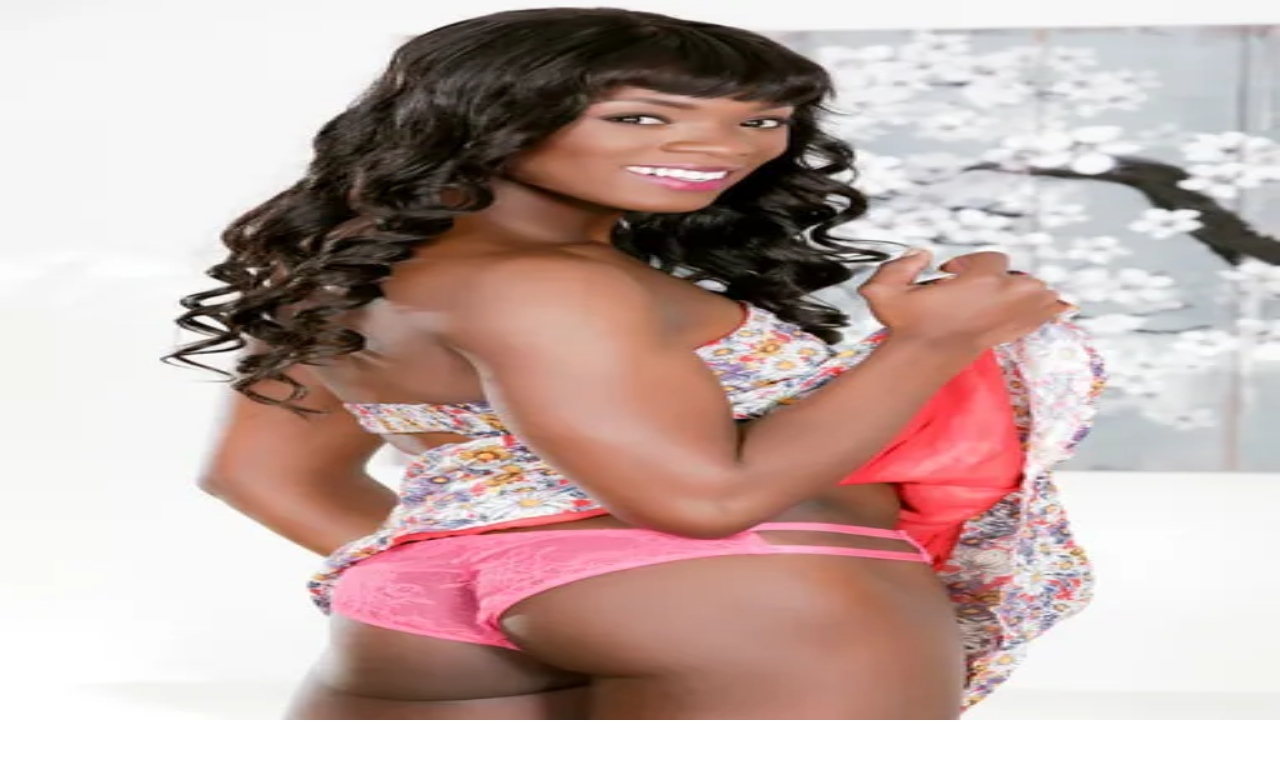

--- FILE ---
content_type: text/html; charset=utf-8
request_url: https://www.verifyxxx.com/fr/models/AJ-Applegate
body_size: 136596
content:
<!DOCTYPE html><html lang="fr"><head><meta charSet="utf-8"/><meta name="viewport" content="width=device-width, initial-scale=1"/><link rel="stylesheet" href="/_next/static/css/53348b6a54d63596.css" data-precedence="next"/><link rel="stylesheet" href="/_next/static/css/84f8967830c4da54.css" data-precedence="next"/><link rel="preload" as="script" fetchPriority="low" href="/_next/static/chunks/webpack-60b3aab747537bcf.js"/><script src="/_next/static/chunks/4bd1b696-f6bedae49f0827a5.js" async=""></script><script src="/_next/static/chunks/1255-eb46ea16df43995f.js" async=""></script><script src="/_next/static/chunks/main-app-3d1700e42146603f.js" async=""></script><script src="/_next/static/chunks/4707-f3e6d22a511e45d2.js" async=""></script><script src="/_next/static/chunks/app/layout-da70151d1d90f34c.js" async=""></script><script src="/_next/static/chunks/5575-695bee880d064d89.js" async=""></script><script src="/_next/static/chunks/app/%5Blocale%5D/layout-6e0999021356a124.js" async=""></script><script src="/_next/static/chunks/app/%5Blocale%5D/not-found-94c82a09af7ad5a8.js" async=""></script><link rel="preload" href="https://www.googletagmanager.com/gtag/js?id=G-REEH3QL2VL" as="script"/><meta name="next-size-adjust" content=""/><link rel="preconnect" href="https://pub-974a060746084ee08a04fb2d0ae540e5.r2.dev"/><link rel="dns-prefetch" href="https://pub-974a060746084ee08a04fb2d0ae540e5.r2.dev"/><link rel="preconnect" href="https://transform.gammacdn.com"/><link rel="dns-prefetch" href="https://transform.gammacdn.com"/><script type="application/ld+json">{"@context":"https://schema.org","@type":"Organization","name":"Verify XXX","url":"https://www.verifyxxx.com","logo":"https://www.verifyxxx.com/verifyxxx-logo.png","description":"Expert reviews and real-time pricing analysis of premium adult entertainment sites. Compare features, pricing plans, and exclusive content across top-rated platforms.","sameAs":[]}</script><script type="application/ld+json">{"@context":"https://schema.org","@type":"WebSite","name":"Verify XXX","url":"https://www.verifyxxx.com","potentialAction":{"@type":"SearchAction","target":{"@type":"EntryPoint","urlTemplate":"https://www.verifyxxx.com/videos?q={search_term_string}"},"query-input":"required name=search_term_string"}}</script><script src="/_next/static/chunks/polyfills-42372ed130431b0a.js" noModule=""></script></head><body class="__variable_188709 __variable_9a8899 __variable_7c98a1 antialiased bg-gray-50 min-h-screen"><div hidden=""><!--$?--><template id="B:0"></template><!--/$--></div><!--$?--><template id="B:1"></template><!--/$--><script>requestAnimationFrame(function(){$RT=performance.now()});</script><script src="/_next/static/chunks/webpack-60b3aab747537bcf.js" id="_R_" async=""></script><div hidden id="S:1"><div class="sr-only focus-within:not-sr-only"><a class="absolute top-4 left-4 z-50 bg-blue-600 text-white px-4 py-2 rounded-md focus:outline-none focus:ring-2 focus:ring-blue-500" href="#main-content">Aller au contenu principal</a><a class="absolute top-4 left-40 z-50 bg-blue-600 text-white px-4 py-2 rounded-md focus:outline-none focus:ring-2 focus:ring-blue-500" href="#main-navigation">Aller à la navigation</a></div><header class="sticky top-0 z-50 transition-all duration-300 bg-white shadow-sm border-b border-gray-200"><div class="max-w-7xl mx-auto px-4 sm:px-6 lg:px-8"><div class="flex justify-between items-center h-16 gap-4"><a class="flex items-center hover:opacity-80 transition-opacity" href="/fr"><div class="flex items-center gap-2"><div class="flex items-center justify-center w-8 h-8 bg-gradient-to-br from-emerald-500 to-emerald-600 rounded-lg"><svg class="w-5 h-5 text-white" fill="none" stroke="currentColor" viewBox="0 0 24 24" aria-hidden="true"><path stroke-linecap="round" stroke-linejoin="round" stroke-width="2.5" d="M5 13l4 4L19 7"></path></svg></div><span class="text-xl font-bold text-gray-900 font-display">Verify <span class="text-emerald-600">XXX</span></span></div></a><div class="hidden md:flex items-center space-x-6"><nav id="main-navigation" class="flex items-center space-x-6"><a class="nav-link text-gray-700 hover:text-emerald-600 font-medium transition-colors" href="/fr/sites">Sites</a><a class="nav-link text-gray-700 hover:text-emerald-600 font-medium transition-colors active" href="/fr/models">Modèles</a><a class="nav-link text-gray-700 hover:text-emerald-600 font-medium transition-colors" href="/fr/photos">Photos</a><a class="nav-link text-gray-700 hover:text-emerald-600 font-medium transition-colors" href="/fr/videos">Vidéos</a><a class="nav-link text-gray-700 hover:text-emerald-600 font-medium transition-colors" href="/fr/categories">Catégories</a><a class="nav-link text-gray-700 hover:text-emerald-600 font-medium transition-colors" href="/fr/deals">Promotions</a></nav><div class="relative"><button class="text-gray-700 hover:text-emerald-600 focus:outline-none focus:ring-2 focus:ring-emerald-500 focus:ring-offset-2 rounded-md p-1 cursor-pointer" aria-label="Sélecteur de langue" type="button"><svg class="w-5 h-5" fill="none" stroke="currentColor" viewBox="0 0 24 24" aria-hidden="true"><path stroke-linecap="round" stroke-linejoin="round" stroke-width="2" d="M3 5h12M9 3v2m1.048 9.5A18.022 18.022 0 016.412 9m6.088 9h7M11 21l5-10 5 10M12.751 5C11.783 10.77 8.07 15.61 3 18.129"></path></svg></button></div><div class="relative"><button class="flex items-center space-x-2 px-3 py-2 text-gray-700 hover:text-emerald-600 font-medium transition-colors rounded-md focus:outline-none focus:ring-2 focus:ring-emerald-500 focus:ring-offset-2 cursor-pointer" aria-expanded="false" aria-haspopup="true" aria-label="Paramètres des préférences de contenu"><svg class="w-5 h-5" fill="none" stroke="currentColor" viewBox="0 0 24 24" aria-hidden="true"><path stroke-linecap="round" stroke-linejoin="round" stroke-width="2" d="M12 6V4m0 2a2 2 0 100 4m0-4a2 2 0 110 4m-6 8a2 2 0 100-4m0 4a2 2 0 100 4m0-4v2m0-6V4m6 6v10m6-2a2 2 0 100-4m0 4a2 2 0 100 4m0-4v2m0-6V4"></path></svg><span>Préférences de Contenu</span><svg class="w-4 h-4 transition-transform " fill="none" stroke="currentColor" viewBox="0 0 24 24" aria-hidden="true"><path stroke-linecap="round" stroke-linejoin="round" stroke-width="2" d="M19 9l-7 7-7-7"></path></svg></button></div></div><div class="md:hidden"><button class="text-gray-700 hover:text-emerald-600 focus:outline-none focus:ring-2 focus:ring-emerald-500 focus:ring-offset-2 rounded-md p-1" aria-label="Ouvrir le menu de navigation mobile" aria-expanded="false" type="button"><svg class="w-6 h-6" fill="none" stroke="currentColor" viewBox="0 0 24 24" aria-hidden="true"><path stroke-linecap="round" stroke-linejoin="round" stroke-width="2" d="M4 6h16M4 12h16M4 18h16"></path></svg></button></div></div></div><div class="md:hidden transition-all duration-300 ease-in-out overflow-hidden max-h-0 opacity-0"><div class="px-4 py-3 space-y-1 bg-white border-t border-gray-200 shadow-lg"><a class="block px-3 py-2 text-gray-700 hover:text-emerald-600 hover:bg-gray-50 rounded-md font-medium transition-colors" href="/fr/sites">Sites</a><a class="block px-3 py-2 text-gray-700 hover:text-emerald-600 hover:bg-gray-50 rounded-md font-medium transition-colors bg-emerald-50 text-emerald-600 border-l-4 border-emerald-600" href="/fr/models">Modèles</a><a class="block px-3 py-2 text-gray-700 hover:text-emerald-600 hover:bg-gray-50 rounded-md font-medium transition-colors" href="/fr/photos">Photos</a><a class="block px-3 py-2 text-gray-700 hover:text-emerald-600 hover:bg-gray-50 rounded-md font-medium transition-colors" href="/fr/videos">Vidéos</a><a class="block px-3 py-2 text-gray-700 hover:text-emerald-600 hover:bg-gray-50 rounded-md font-medium transition-colors" href="/fr/categories">Catégories</a><a class="block px-3 py-2 text-gray-700 hover:text-emerald-600 hover:bg-gray-50 rounded-md font-medium transition-colors" href="/fr/deals">Promotions</a><div class="pt-4 border-t border-gray-200 mt-2"><p class="px-3 py-2 text-sm font-medium text-gray-500">Langue</p><button class="w-full text-left block px-3 py-2 text-sm rounded-md transition-colors text-gray-700 hover:bg-gray-50">English</button><button class="w-full text-left block px-3 py-2 text-sm rounded-md transition-colors bg-gradient-to-r from-emerald-500 to-emerald-600 text-white font-semibold">Français</button><button class="w-full text-left block px-3 py-2 text-sm rounded-md transition-colors text-gray-700 hover:bg-gray-50">Italiano</button><button class="w-full text-left block px-3 py-2 text-sm rounded-md transition-colors text-gray-700 hover:bg-gray-50">Español</button><button class="w-full text-left block px-3 py-2 text-sm rounded-md transition-colors text-gray-700 hover:bg-gray-50">Deutsch</button><button class="w-full text-left block px-3 py-2 text-sm rounded-md transition-colors text-gray-700 hover:bg-gray-50">Русский</button></div><div class="px-3 py-2 border-t border-gray-200"><button class="w-full flex items-center justify-between text-left px-3 py-2 text-gray-700 hover:text-emerald-600 hover:bg-gray-50 rounded-md font-medium transition-colors cursor-pointer" aria-expanded="false" aria-haspopup="true" aria-label="Paramètres des préférences de contenu"><div class="flex items-center space-x-2"><svg class="w-5 h-5" fill="none" stroke="currentColor" viewBox="0 0 24 24" aria-hidden="true"><path stroke-linecap="round" stroke-linejoin="round" stroke-width="2" d="M12 6V4m0 2a2 2 0 100 4m0-4a2 2 0 110 4m-6 8a2 2 0 100-4m0 4a2 2 0 100 4m0-4v2m0-6V4m6 6v10m6-2a2 2 0 100-4m0 4a2 2 0 100 4m0-4v2m0-6V4"></path></svg><span>Préférences de Contenu</span></div><svg class="w-4 h-4 transition-transform " fill="none" stroke="currentColor" viewBox="0 0 24 24" aria-hidden="true"><path stroke-linecap="round" stroke-linejoin="round" stroke-width="2" d="M19 9l-7 7-7-7"></path></svg></button></div></div></div></header><main id="main-content" class="flex-1"><!--$?--><template id="B:2"></template><div class="min-h-screen bg-gradient-to-br from-slate-50 via-gray-50 to-blue-50"><section class="relative w-full bg-gradient-to-br from-slate-900 via-gray-900 to-slate-800 overflow-hidden"><div class="absolute inset-0"><div class="absolute inset-0 bg-gradient-to-br from-blue-600/20 via-purple-600/10 to-emerald-600/20"></div><div class="absolute inset-0 opacity-30"><div class="absolute inset-0" style="background-image:url(&quot;data:image/svg+xml,%3Csvg width=&#x27;60&#x27; height=&#x27;60&#x27; viewBox=&#x27;0 0 60 60&#x27; xmlns=&#x27;http://www.w3.org/2000/svg&#x27;%3E%3Cg fill=&#x27;none&#x27; fill-rule=&#x27;evenodd&#x27;%3E%3Cg fill=&#x27;%23ffffff&#x27; fill-opacity=&#x27;0.05&#x27;%3E%3Ccircle cx=&#x27;30&#x27; cy=&#x27;30&#x27; r=&#x27;1.5&#x27;/%3E%3C/g%3E%3C/g%3E%3C/svg%3E&quot;)"></div></div></div><nav class="absolute top-3 left-3 z-20 sm:top-4 sm:left-4"><div class="w-16 h-7 bg-black/30 backdrop-blur-sm border border-white/30 rounded-lg animate-pulse"></div></nav><div class="relative max-w-none mx-auto px-3 sm:px-4 lg:px-6 xl:px-8"><div class="py-6 md:py-8 lg:py-10"><div class="flex flex-col lg:flex-row items-center gap-4 lg:gap-6 xl:gap-8"><div class="relative w-44 h-44 md:w-56 md:h-56 lg:w-64 lg:h-64 xl:w-72 xl:h-72 rounded-xl overflow-hidden border-4 border-white/20 shadow-lg bg-white/10 backdrop-blur-sm flex-shrink-0"><div class="w-full h-full bg-gray-200 animate-pulse"></div></div><div class="flex-1 text-center lg:text-left max-w-4xl"><div class="flex flex-wrap justify-center lg:justify-start gap-2 mb-3"><div class="h-6 w-16 bg-gray-200 rounded-full animate-pulse"></div><div class="h-6 w-20 bg-gray-200 rounded-full animate-pulse"></div><div class="h-6 w-24 bg-gray-200 rounded-full animate-pulse"></div></div><div class="h-8 md:h-10 lg:h-12 xl:h-14 bg-gray-200 rounded animate-pulse mb-3 max-w-2xl mx-auto lg:mx-0"></div><div class="space-y-2 mb-3 max-w-3xl mx-auto lg:mx-0"><div class="h-4 bg-gray-200 rounded animate-pulse"></div><div class="h-4 bg-gray-200 rounded animate-pulse w-3/4"></div></div><div class="flex flex-wrap justify-center lg:justify-start gap-3 md:gap-4"><div class="text-center"><div class="h-6 w-8 bg-gray-200 rounded animate-pulse mb-1"></div><div class="h-3 w-20 bg-gray-200 rounded animate-pulse"></div></div><div class="text-center"><div class="h-6 w-8 bg-gray-200 rounded animate-pulse mb-1"></div><div class="h-3 w-20 bg-gray-200 rounded animate-pulse"></div></div><div class="text-center"><div class="h-6 w-8 bg-gray-200 rounded animate-pulse mb-1"></div><div class="h-3 w-20 bg-gray-200 rounded animate-pulse"></div></div></div></div></div></div></div></section><div class="w-full max-w-none mx-auto"><div class="py-8"><div class="max-w-none mx-auto px-3 sm:px-4 lg:px-6 xl:px-8"><div class="flex flex-col lg:flex-row gap-8"><div class="flex-1 space-y-8"><div class="bg-white/80 backdrop-blur-lg rounded-2xl shadow-lg border border-white/50 p-6"><div class="mb-6"><div class="h-8 bg-gray-200 rounded animate-pulse mb-2 w-64"></div><div class="h-4 bg-gray-200 rounded animate-pulse w-96"></div></div><div class="grid grid-cols-1 md:grid-cols-2 lg:grid-cols-3 xl:grid-cols-4 gap-4"><div class="bg-white rounded-lg shadow-sm overflow-hidden"><div class="aspect-[16/9] bg-gray-200 animate-pulse"></div><div class="p-3"><div class="h-4 bg-gray-200 rounded animate-pulse mb-2"></div><div class="h-3 bg-gray-200 rounded animate-pulse w-2/3"></div></div></div><div class="bg-white rounded-lg shadow-sm overflow-hidden"><div class="aspect-[16/9] bg-gray-200 animate-pulse"></div><div class="p-3"><div class="h-4 bg-gray-200 rounded animate-pulse mb-2"></div><div class="h-3 bg-gray-200 rounded animate-pulse w-2/3"></div></div></div><div class="bg-white rounded-lg shadow-sm overflow-hidden"><div class="aspect-[16/9] bg-gray-200 animate-pulse"></div><div class="p-3"><div class="h-4 bg-gray-200 rounded animate-pulse mb-2"></div><div class="h-3 bg-gray-200 rounded animate-pulse w-2/3"></div></div></div><div class="bg-white rounded-lg shadow-sm overflow-hidden"><div class="aspect-[16/9] bg-gray-200 animate-pulse"></div><div class="p-3"><div class="h-4 bg-gray-200 rounded animate-pulse mb-2"></div><div class="h-3 bg-gray-200 rounded animate-pulse w-2/3"></div></div></div><div class="bg-white rounded-lg shadow-sm overflow-hidden"><div class="aspect-[16/9] bg-gray-200 animate-pulse"></div><div class="p-3"><div class="h-4 bg-gray-200 rounded animate-pulse mb-2"></div><div class="h-3 bg-gray-200 rounded animate-pulse w-2/3"></div></div></div><div class="bg-white rounded-lg shadow-sm overflow-hidden"><div class="aspect-[16/9] bg-gray-200 animate-pulse"></div><div class="p-3"><div class="h-4 bg-gray-200 rounded animate-pulse mb-2"></div><div class="h-3 bg-gray-200 rounded animate-pulse w-2/3"></div></div></div><div class="bg-white rounded-lg shadow-sm overflow-hidden"><div class="aspect-[16/9] bg-gray-200 animate-pulse"></div><div class="p-3"><div class="h-4 bg-gray-200 rounded animate-pulse mb-2"></div><div class="h-3 bg-gray-200 rounded animate-pulse w-2/3"></div></div></div><div class="bg-white rounded-lg shadow-sm overflow-hidden"><div class="aspect-[16/9] bg-gray-200 animate-pulse"></div><div class="p-3"><div class="h-4 bg-gray-200 rounded animate-pulse mb-2"></div><div class="h-3 bg-gray-200 rounded animate-pulse w-2/3"></div></div></div></div></div><div class="bg-white/80 backdrop-blur-lg rounded-2xl shadow-lg border border-white/50 p-6"><div class="mb-6"><div class="h-8 bg-gray-200 rounded animate-pulse mb-2 w-48"></div><div class="h-4 bg-gray-200 rounded animate-pulse w-80"></div></div><div class="grid grid-cols-1 md:grid-cols-2 lg:grid-cols-3 xl:grid-cols-4 gap-4"><div class="bg-white rounded-lg shadow-sm overflow-hidden"><div class="aspect-[3/4] bg-gray-200 animate-pulse"></div><div class="p-3"><div class="h-4 bg-gray-200 rounded animate-pulse mb-2"></div><div class="h-3 bg-gray-200 rounded animate-pulse w-2/3"></div></div></div><div class="bg-white rounded-lg shadow-sm overflow-hidden"><div class="aspect-[3/4] bg-gray-200 animate-pulse"></div><div class="p-3"><div class="h-4 bg-gray-200 rounded animate-pulse mb-2"></div><div class="h-3 bg-gray-200 rounded animate-pulse w-2/3"></div></div></div><div class="bg-white rounded-lg shadow-sm overflow-hidden"><div class="aspect-[3/4] bg-gray-200 animate-pulse"></div><div class="p-3"><div class="h-4 bg-gray-200 rounded animate-pulse mb-2"></div><div class="h-3 bg-gray-200 rounded animate-pulse w-2/3"></div></div></div><div class="bg-white rounded-lg shadow-sm overflow-hidden"><div class="aspect-[3/4] bg-gray-200 animate-pulse"></div><div class="p-3"><div class="h-4 bg-gray-200 rounded animate-pulse mb-2"></div><div class="h-3 bg-gray-200 rounded animate-pulse w-2/3"></div></div></div><div class="bg-white rounded-lg shadow-sm overflow-hidden"><div class="aspect-[3/4] bg-gray-200 animate-pulse"></div><div class="p-3"><div class="h-4 bg-gray-200 rounded animate-pulse mb-2"></div><div class="h-3 bg-gray-200 rounded animate-pulse w-2/3"></div></div></div><div class="bg-white rounded-lg shadow-sm overflow-hidden"><div class="aspect-[3/4] bg-gray-200 animate-pulse"></div><div class="p-3"><div class="h-4 bg-gray-200 rounded animate-pulse mb-2"></div><div class="h-3 bg-gray-200 rounded animate-pulse w-2/3"></div></div></div><div class="bg-white rounded-lg shadow-sm overflow-hidden"><div class="aspect-[3/4] bg-gray-200 animate-pulse"></div><div class="p-3"><div class="h-4 bg-gray-200 rounded animate-pulse mb-2"></div><div class="h-3 bg-gray-200 rounded animate-pulse w-2/3"></div></div></div><div class="bg-white rounded-lg shadow-sm overflow-hidden"><div class="aspect-[3/4] bg-gray-200 animate-pulse"></div><div class="p-3"><div class="h-4 bg-gray-200 rounded animate-pulse mb-2"></div><div class="h-3 bg-gray-200 rounded animate-pulse w-2/3"></div></div></div></div></div></div><div class="lg:w-80 flex-shrink-0"><div class="bg-white/80 backdrop-blur-lg rounded-2xl shadow-lg border border-white/50 p-6"><div class="h-6 bg-gray-200 rounded animate-pulse mb-4 w-40"></div><div class="space-y-4"><div class="bg-white rounded-lg shadow-sm p-4"><div class="flex items-center gap-3"><div class="w-12 h-12 bg-gray-200 rounded-lg animate-pulse flex-shrink-0"></div><div class="flex-1"><div class="h-4 bg-gray-200 rounded animate-pulse mb-2"></div><div class="h-3 bg-gray-200 rounded animate-pulse w-2/3"></div></div></div></div><div class="bg-white rounded-lg shadow-sm p-4"><div class="flex items-center gap-3"><div class="w-12 h-12 bg-gray-200 rounded-lg animate-pulse flex-shrink-0"></div><div class="flex-1"><div class="h-4 bg-gray-200 rounded animate-pulse mb-2"></div><div class="h-3 bg-gray-200 rounded animate-pulse w-2/3"></div></div></div></div><div class="bg-white rounded-lg shadow-sm p-4"><div class="flex items-center gap-3"><div class="w-12 h-12 bg-gray-200 rounded-lg animate-pulse flex-shrink-0"></div><div class="flex-1"><div class="h-4 bg-gray-200 rounded animate-pulse mb-2"></div><div class="h-3 bg-gray-200 rounded animate-pulse w-2/3"></div></div></div></div><div class="bg-white rounded-lg shadow-sm p-4"><div class="flex items-center gap-3"><div class="w-12 h-12 bg-gray-200 rounded-lg animate-pulse flex-shrink-0"></div><div class="flex-1"><div class="h-4 bg-gray-200 rounded animate-pulse mb-2"></div><div class="h-3 bg-gray-200 rounded animate-pulse w-2/3"></div></div></div></div></div></div></div></div><div class="mt-8 bg-white/80 backdrop-blur-lg rounded-2xl shadow-lg border border-white/50 p-6"><div class="mb-4"><div class="h-6 bg-gray-200 rounded animate-pulse mb-2 w-40"></div><div class="h-4 bg-gray-200 rounded animate-pulse w-64"></div></div><div class="grid grid-cols-2 md:grid-cols-4 lg:grid-cols-6 xl:grid-cols-8 gap-4"><div class="bg-white rounded-xl shadow-md overflow-hidden"><div class="aspect-[3/4] bg-gray-200 animate-pulse"></div></div><div class="bg-white rounded-xl shadow-md overflow-hidden"><div class="aspect-[3/4] bg-gray-200 animate-pulse"></div></div><div class="bg-white rounded-xl shadow-md overflow-hidden"><div class="aspect-[3/4] bg-gray-200 animate-pulse"></div></div><div class="bg-white rounded-xl shadow-md overflow-hidden"><div class="aspect-[3/4] bg-gray-200 animate-pulse"></div></div><div class="bg-white rounded-xl shadow-md overflow-hidden"><div class="aspect-[3/4] bg-gray-200 animate-pulse"></div></div><div class="bg-white rounded-xl shadow-md overflow-hidden"><div class="aspect-[3/4] bg-gray-200 animate-pulse"></div></div><div class="bg-white rounded-xl shadow-md overflow-hidden"><div class="aspect-[3/4] bg-gray-200 animate-pulse"></div></div><div class="bg-white rounded-xl shadow-md overflow-hidden"><div class="aspect-[3/4] bg-gray-200 animate-pulse"></div></div></div></div></div></div></div></div><!--/$--></main><footer class="bg-gradient-dark bg-pattern-grid text-white mt-16"><div class="max-w-7xl mx-auto px-4 sm:px-6 lg:px-8 py-12"><div class="grid grid-cols-1 md:grid-cols-3 gap-8"><div class="col-span-1"><div class="flex items-center mb-4"><div class="flex items-center gap-2"><div class="flex items-center justify-center w-8 h-8 bg-gradient-to-br from-emerald-500 to-emerald-600 rounded-lg"><svg class="w-5 h-5 text-white" fill="none" stroke="currentColor" viewBox="0 0 24 24" aria-hidden="true"><path stroke-linecap="round" stroke-linejoin="round" stroke-width="2.5" d="M5 13l4 4L19 7"></path></svg></div><span class="text-xl font-bold text-white font-display">Verify <span class="text-emerald-400">XXX</span></span></div></div><p class="text-gray-400 text-sm leading-relaxed">Verify XXX compare les prix et les sites pour adultes afin de fournir des informations précises aux utilisateurs.</p></div><div class="col-span-1"><h3 class="text-lg font-semibold mb-4 font-display">Liens Rapides</h3><ul class="space-y-2"><li><a class="text-gray-300 hover:text-emerald-400 transition-colors" href="/fr/sites">Sites</a></li><li><a class="text-gray-300 hover:text-emerald-400 transition-colors" href="/fr/models">Modèles</a></li><li><a class="text-gray-300 hover:text-emerald-400 transition-colors" href="/fr/photos">Photos</a></li><li><a class="text-gray-300 hover:text-emerald-400 transition-colors" href="/fr/videos">Vidéos</a></li><li><a class="text-gray-300 hover:text-emerald-400 transition-colors" href="/fr/categories">Catégories</a></li><li><a class="text-gray-300 hover:text-emerald-400 transition-colors" href="#">Contact</a></li></ul></div><div class="col-span-1"><h3 class="text-lg font-semibold mb-4 font-display">Légal</h3><ul class="space-y-2"><li><a class="text-gray-300 hover:text-emerald-400 transition-colors" href="/fr/terms-of-service">Conditions d&#x27;Utilisation</a></li><li><a class="text-gray-300 hover:text-emerald-400 transition-colors" href="/fr/privacy-policy">Politique de Confidentialité</a></li></ul></div></div><div class="border-t border-gray-800 mt-8 pt-8 text-center"><p class="text-gray-400 text-sm">© 2025 Verify XXX. Tous droits réservés. Contenu pour adultes uniquement (18+).</p></div></div></footer></div><script>$RB=[];$RV=function(a){$RT=performance.now();for(var b=0;b<a.length;b+=2){var c=a[b],e=a[b+1];null!==e.parentNode&&e.parentNode.removeChild(e);var f=c.parentNode;if(f){var g=c.previousSibling,h=0;do{if(c&&8===c.nodeType){var d=c.data;if("/$"===d||"/&"===d)if(0===h)break;else h--;else"$"!==d&&"$?"!==d&&"$~"!==d&&"$!"!==d&&"&"!==d||h++}d=c.nextSibling;f.removeChild(c);c=d}while(c);for(;e.firstChild;)f.insertBefore(e.firstChild,c);g.data="$";g._reactRetry&&requestAnimationFrame(g._reactRetry)}}a.length=0};
$RC=function(a,b){if(b=document.getElementById(b))(a=document.getElementById(a))?(a.previousSibling.data="$~",$RB.push(a,b),2===$RB.length&&("number"!==typeof $RT?requestAnimationFrame($RV.bind(null,$RB)):(a=performance.now(),setTimeout($RV.bind(null,$RB),2300>a&&2E3<a?2300-a:$RT+300-a)))):b.parentNode.removeChild(b)};$RC("B:1","S:1")</script><div hidden id="S:2"><template id="P:3"></template><!--$?--><template id="B:4"></template><!--/$--></div><script>(self.__next_f=self.__next_f||[]).push([0])</script><script>self.__next_f.push([1,"1:\"$Sreact.fragment\"\n4:I[9766,[],\"\"]\n5:I[8924,[],\"\"]\n7:I[4431,[],\"OutletBoundary\"]\n9:I[5278,[],\"AsyncMetadataOutlet\"]\nf:I[7150,[],\"\"]\n1b:I[4431,[],\"ViewportBoundary\"]\n1d:I[4431,[],\"MetadataBoundary\"]\n1e:\"$Sreact.suspense\"\n20:I[8332,[\"4707\",\"static/chunks/4707-f3e6d22a511e45d2.js\",\"7177\",\"static/chunks/app/layout-da70151d1d90f34c.js\"],\"GoogleAnalytics\"]\n21:I[3809,[\"4707\",\"static/chunks/4707-f3e6d22a511e45d2.js\",\"5575\",\"static/chunks/5575-695bee880d064d89.js\",\"8450\",\"static/chunks/app/%5Blocale%5D/layout-6e0999021356a124.js\"],\"default\"]\n24:I[2636,[\"4707\",\"static/chunks/4707-f3e6d22a511e45d2.js\",\"5575\",\"static/chunks/5575-695bee880d064d89.js\",\"8450\",\"static/chunks/app/%5Blocale%5D/layout-6e0999021356a124.js\"],\"default\"]\n25:I[8661,[\"4707\",\"static/chunks/4707-f3e6d22a511e45d2.js\",\"5575\",\"static/chunks/5575-695bee880d064d89.js\",\"8450\",\"static/chunks/app/%5Blocale%5D/layout-6e0999021356a124.js\"],\"default\"]\n26:I[2049,[\"4707\",\"static/chunks/4707-f3e6d22a511e45d2.js\",\"5575\",\"static/chunks/5575-695bee880d064d89.js\",\"3224\",\"static/chunks/app/%5Blocale%5D/not-found-94c82a09af7ad5a8.js\"],\"default\"]\n:HL[\"/_next/static/media/4cf2300e9c8272f7-s.p.woff2\",\"font\",{\"crossOrigin\":\"\",\"type\":\"font/woff2\"}]\n:HL[\"/_next/static/media/636a5ac981f94f8b-s.p.woff2\",\"font\",{\"crossOrigin\":\"\",\"type\":\"font/woff2\"}]\n:HL[\"/_next/static/media/93f479601ee12b01-s.p.woff2\",\"font\",{\"crossOrigin\":\"\",\"type\":\"font/woff2\"}]\n:HL[\"/_next/static/css/53348b6a54d63596.css\",\"style\"]\n:HL[\"/_next/static/css/84f8967830c4da54.css\",\"style\"]\n0:{\"P\":null,\"b\":\"UHMJ_Avh7DV_GRjF1XZE3\",\"p\":\"\",\"c\":[\"\",\"fr\",\"models\",\"AJ-Applegate\"],\"i\":false,\"f\":[[[\"\",{\"children\":[[\"locale\",\"fr\",\"d\"],{\"children\":[\"models\",{\"children\":[[\"slug\",\"AJ-Applegate\",\"d\"],{\"children\":[\"__PAGE__\",{}]}]}]}]},\"$undefined\",\"$undefined\",true],[\"\",[\"$\",\"$1\",\"c\",{\"children\":[[[\"$\",\"link\",\"0\",{\"rel\":\"stylesheet\",\"href\":\"/_next/static/css/53348b6a54d63596.css\",\"precedence\":\"next\",\"crossOrigin\":\"$undefined\",\"nonce\":\"$undefined\"}],[\"$\",\"link\",\"1\",{\"rel\":\"stylesheet\",\"href\":\"/_next/static/css/84f8967830c4da54.css\",\"precedence\":\"next\",\"crossOrigin\":\"$undefined\",\"nonce\":\"$undefined\"}]],\"$L2\"]}],{\"children\":[[\"locale\",\"fr\",\"d\"],[\"$\",\"$1\",\"c\",{\"children\":[null,\"$L3\"]}],{\"children\":[\"models\",[\"$\",\"$1\",\"c\",{\"children\":[null,[\"$\",\"$L4\",null,{\"parallelRouterKey\":\"children\",\"error\":\"$undefined\",\"errorStyles\":\"$undefined\",\"errorScripts\":\"$undefined\",\"template\":[\"$\",\"$L5\",null,{}],\"templateStyles\":\"$undefined\",\"templateScripts\":\"$undefined\",\"notFound\":\"$undefined\",\"forbidden\":\"$undefined\",\"unauthorized\":\"$undefined\"}]]}],{\"children\":[[\"slug\",\"AJ-Applegate\",\"d\"],[\"$\",\"$1\",\"c\",{\"children\":[null,[\"$\",\"$L4\",null,{\"parallelRouterKey\":\"children\",\"error\":\"$undefined\",\"errorStyles\":\"$undefined\",\"errorScripts\":\"$undefined\",\"template\":[\"$\",\"$L5\",null,{}],\"templateStyles\":\"$undefined\",\"templateScripts\":\"$undefined\",\"notFound\":\"$undefined\",\"forbidden\":\"$undefined\",\"unauthorized\":\"$undefined\"}]]}],{\"children\":[\"__PAGE__\",[\"$\",\"$1\",\"c\",{\"children\":[\"$L6\",null,[\"$\",\"$L7\",null,{\"children\":[\"$L8\",[\"$\",\"$L9\",null,{\"promise\":\"$@a\"}]]}]]}],{},null,false]},[[\"$\",\"div\",\"l\",{\"className\":\"min-h-screen bg-gradient-to-br from-slate-50 via-gray-50 to-blue-50\",\"children\":[[\"$\",\"section\",null,{\"className\":\"relative w-full bg-gradient-to-br from-slate-900 via-gray-900 to-slate-800 overflow-hidden\",\"children\":[[\"$\",\"div\",null,{\"className\":\"absolute inset-0\",\"children\":[[\"$\",\"div\",null,{\"className\":\"absolute inset-0 bg-gradient-to-br from-blue-600/20 via-purple-600/10 to-emerald-600/20\"}],[\"$\",\"div\",null,{\"className\":\"absolute inset-0 opacity-30\",\"children\":[\"$\",\"div\",null,{\"className\":\"absolute inset-0\",\"style\":{\"backgroundImage\":\"url(\\\"data:image/svg+xml,%3Csvg width='60' height='60' viewBox='0 0 60 60' xmlns='http://www.w3.org/2000/svg'%3E%3Cg fill='none' fill-rule='evenodd'%3E%3Cg fill='%23ffffff' fill-opacity='0.05'%3E%3Ccircle cx='30' cy='30' r='1.5'/%3E%3C/g%3E%3C/g%3E%3C/svg%3E\\\")\"}}]}]]}],[\"$\",\"nav\",null,{\"className\":\"absolute top-3 left-3 z-20 sm:top-4 sm:left-4\",\"children\":[\"$\",\"div\",null,{\"className\":\"w-16 h-7 bg-black/30 backdrop-blur-sm border border-"])</script><script>self.__next_f.push([1,"white/30 rounded-lg animate-pulse\"}]}],[\"$\",\"div\",null,{\"className\":\"relative max-w-none mx-auto px-3 sm:px-4 lg:px-6 xl:px-8\",\"children\":[\"$\",\"div\",null,{\"className\":\"py-6 md:py-8 lg:py-10\",\"children\":[\"$\",\"div\",null,{\"className\":\"flex flex-col lg:flex-row items-center gap-4 lg:gap-6 xl:gap-8\",\"children\":[[\"$\",\"div\",null,{\"className\":\"relative w-44 h-44 md:w-56 md:h-56 lg:w-64 lg:h-64 xl:w-72 xl:h-72 rounded-xl overflow-hidden border-4 border-white/20 shadow-lg bg-white/10 backdrop-blur-sm flex-shrink-0\",\"children\":[\"$\",\"div\",null,{\"className\":\"w-full h-full bg-gray-200 animate-pulse\"}]}],[\"$\",\"div\",null,{\"className\":\"flex-1 text-center lg:text-left max-w-4xl\",\"children\":[[\"$\",\"div\",null,{\"className\":\"flex flex-wrap justify-center lg:justify-start gap-2 mb-3\",\"children\":[[\"$\",\"div\",null,{\"className\":\"h-6 w-16 bg-gray-200 rounded-full animate-pulse\"}],[\"$\",\"div\",null,{\"className\":\"h-6 w-20 bg-gray-200 rounded-full animate-pulse\"}],[\"$\",\"div\",null,{\"className\":\"h-6 w-24 bg-gray-200 rounded-full animate-pulse\"}]]}],[\"$\",\"div\",null,{\"className\":\"h-8 md:h-10 lg:h-12 xl:h-14 bg-gray-200 rounded animate-pulse mb-3 max-w-2xl mx-auto lg:mx-0\"}],[\"$\",\"div\",null,{\"className\":\"space-y-2 mb-3 max-w-3xl mx-auto lg:mx-0\",\"children\":[[\"$\",\"div\",null,{\"className\":\"h-4 bg-gray-200 rounded animate-pulse\"}],[\"$\",\"div\",null,{\"className\":\"h-4 bg-gray-200 rounded animate-pulse w-3/4\"}]]}],[\"$\",\"div\",null,{\"className\":\"flex flex-wrap justify-center lg:justify-start gap-3 md:gap-4\",\"children\":[[\"$\",\"div\",null,{\"className\":\"text-center\",\"children\":[[\"$\",\"div\",null,{\"className\":\"h-6 w-8 bg-gray-200 rounded animate-pulse mb-1\"}],[\"$\",\"div\",null,{\"className\":\"h-3 w-20 bg-gray-200 rounded animate-pulse\"}]]}],[\"$\",\"div\",null,{\"className\":\"text-center\",\"children\":[[\"$\",\"div\",null,{\"className\":\"h-6 w-8 bg-gray-200 rounded animate-pulse mb-1\"}],[\"$\",\"div\",null,{\"className\":\"h-3 w-20 bg-gray-200 rounded animate-pulse\"}]]}],[\"$\",\"div\",null,{\"className\":\"text-center\",\"children\":[\"$Lb\",\"$Lc\"]}]]}]]}]]}]}]}]]}],\"$Ld\"]}],[],[]],false]},null,false]},null,false]},null,false],\"$Le\",false]],\"m\":\"$undefined\",\"G\":[\"$f\",[]],\"s\":false,\"S\":false}\nb:[\"$\",\"div\",null,{\"className\":\"h-6 w-8 bg-gray-200 rounded animate-pulse mb-1\"}]\nc:[\"$\",\"div\",null,{\"className\":\"h-3 w-20 bg-gray-200 rounded animate-pulse\"}]\nd:[\"$\",\"div\",null,{\"className\":\"w-full max-w-none mx-auto\",\"children\":[\"$\",\"div\",null,{\"className\":\"py-8\",\"children\":[\"$\",\"div\",null,{\"className\":\"max-w-none mx-auto px-3 sm:px-4 lg:px-6 xl:px-8\",\"children\":[[\"$\",\"div\",null,{\"className\":\"flex flex-col lg:flex-row gap-8\",\"children\":[[\"$\",\"div\",null,{\"className\":\"flex-1 space-y-8\",\"children\":[[\"$\",\"div\",null,{\"className\":\"bg-white/80 backdrop-blur-lg rounded-2xl shadow-lg border border-white/50 p-6\",\"children\":[[\"$\",\"div\",null,{\"className\":\"mb-6\",\"children\":[[\"$\",\"div\",null,{\"className\":\"h-8 bg-gray-200 rounded animate-pulse mb-2 w-64\"}],[\"$\",\"div\",null,{\"className\":\"h-4 bg-gray-200 rounded animate-pulse w-96\"}]]}],[\"$\",\"div\",null,{\"className\":\"grid grid-cols-1 md:grid-cols-2 lg:grid-cols-3 xl:grid-cols-4 gap-4\",\"children\":[[\"$\",\"div\",\"0\",{\"className\":\"bg-white rounded-lg shadow-sm overflow-hidden\",\"children\":[[\"$\",\"div\",null,{\"className\":\"aspect-[16/9] bg-gray-200 animate-pulse\"}],[\"$\",\"div\",null,{\"className\":\"p-3\",\"children\":[[\"$\",\"div\",null,{\"className\":\"h-4 bg-gray-200 rounded animate-pulse mb-2\"}],[\"$\",\"div\",null,{\"className\":\"h-3 bg-gray-200 rounded animate-pulse w-2/3\"}]]}]]}],[\"$\",\"div\",\"1\",{\"className\":\"bg-white rounded-lg shadow-sm overflow-hidden\",\"children\":[[\"$\",\"div\",null,{\"className\":\"aspect-[16/9] bg-gray-200 animate-pulse\"}],[\"$\",\"div\",null,{\"className\":\"p-3\",\"children\":[[\"$\",\"div\",null,{\"className\":\"h-4 bg-gray-200 rounded animate-pulse mb-2\"}],[\"$\",\"div\",null,{\"className\":\"h-3 bg-gray-200 rounded animate-pulse w-2/3\"}]]}]]}],[\"$\",\"div\",\"2\",{\"className\":\"bg-white rounded-lg shadow-sm overflow-hidden\",\"children\":[[\"$\",\"div\",null,{\"className\":\"aspect-[16/9] bg-gray-200 animate-pulse\"}],[\"$\",\"div\",null,{\"className\":\"p-3\",\"children\":[[\"$\",\"div\",null,{\"className\":\"h-4 bg-gray-200 rounded animate-pulse mb-2\"}"])</script><script>self.__next_f.push([1,"],[\"$\",\"div\",null,{\"className\":\"h-3 bg-gray-200 rounded animate-pulse w-2/3\"}]]}]]}],[\"$\",\"div\",\"3\",{\"className\":\"bg-white rounded-lg shadow-sm overflow-hidden\",\"children\":[[\"$\",\"div\",null,{\"className\":\"aspect-[16/9] bg-gray-200 animate-pulse\"}],[\"$\",\"div\",null,{\"className\":\"p-3\",\"children\":[[\"$\",\"div\",null,{\"className\":\"h-4 bg-gray-200 rounded animate-pulse mb-2\"}],[\"$\",\"div\",null,{\"className\":\"h-3 bg-gray-200 rounded animate-pulse w-2/3\"}]]}]]}],[\"$\",\"div\",\"4\",{\"className\":\"bg-white rounded-lg shadow-sm overflow-hidden\",\"children\":[[\"$\",\"div\",null,{\"className\":\"aspect-[16/9] bg-gray-200 animate-pulse\"}],[\"$\",\"div\",null,{\"className\":\"p-3\",\"children\":[[\"$\",\"div\",null,{\"className\":\"h-4 bg-gray-200 rounded animate-pulse mb-2\"}],[\"$\",\"div\",null,{\"className\":\"h-3 bg-gray-200 rounded animate-pulse w-2/3\"}]]}]]}],[\"$\",\"div\",\"5\",{\"className\":\"bg-white rounded-lg shadow-sm overflow-hidden\",\"children\":[[\"$\",\"div\",null,{\"className\":\"aspect-[16/9] bg-gray-200 animate-pulse\"}],[\"$\",\"div\",null,{\"className\":\"p-3\",\"children\":[[\"$\",\"div\",null,{\"className\":\"h-4 bg-gray-200 rounded animate-pulse mb-2\"}],[\"$\",\"div\",null,{\"className\":\"h-3 bg-gray-200 rounded animate-pulse w-2/3\"}]]}]]}],[\"$\",\"div\",\"6\",{\"className\":\"bg-white rounded-lg shadow-sm overflow-hidden\",\"children\":[[\"$\",\"div\",null,{\"className\":\"aspect-[16/9] bg-gray-200 animate-pulse\"}],[\"$\",\"div\",null,{\"className\":\"p-3\",\"children\":[[\"$\",\"div\",null,{\"className\":\"h-4 bg-gray-200 rounded animate-pulse mb-2\"}],[\"$\",\"div\",null,{\"className\":\"h-3 bg-gray-200 rounded animate-pulse w-2/3\"}]]}]]}],[\"$\",\"div\",\"7\",{\"className\":\"bg-white rounded-lg shadow-sm overflow-hidden\",\"children\":[[\"$\",\"div\",null,{\"className\":\"aspect-[16/9] bg-gray-200 animate-pulse\"}],[\"$\",\"div\",null,{\"className\":\"p-3\",\"children\":[[\"$\",\"div\",null,{\"className\":\"h-4 bg-gray-200 rounded animate-pulse mb-2\"}],[\"$\",\"div\",null,{\"className\":\"h-3 bg-gray-200 rounded animate-pulse w-2/3\"}]]}]]}]]}]]}],[\"$\",\"div\",null,{\"className\":\"bg-white/80 backdrop-blur-lg rounded-2xl shadow-lg border border-white/50 p-6\",\"children\":[[\"$\",\"div\",null,{\"className\":\"mb-6\",\"children\":[[\"$\",\"div\",null,{\"className\":\"h-8 bg-gray-200 rounded animate-pulse mb-2 w-48\"}],[\"$\",\"div\",null,{\"className\":\"h-4 bg-gray-200 rounded animate-pulse w-80\"}]]}],[\"$\",\"div\",null,{\"className\":\"grid grid-cols-1 md:grid-cols-2 lg:grid-cols-3 xl:grid-cols-4 gap-4\",\"children\":[[\"$\",\"div\",\"0\",{\"className\":\"bg-white rounded-lg shadow-sm overflow-hidden\",\"children\":[\"$L10\",\"$L11\"]}],\"$L12\",\"$L13\",\"$L14\",\"$L15\",\"$L16\",\"$L17\",\"$L18\"]}]]}]]}],\"$L19\"]}],\"$L1a\"]}]}]}]\ne:[\"$\",\"$1\",\"h\",{\"children\":[null,[[\"$\",\"$L1b\",null,{\"children\":\"$L1c\"}],[\"$\",\"meta\",null,{\"name\":\"next-size-adjust\",\"content\":\"\"}]],[\"$\",\"$L1d\",null,{\"children\":[\"$\",\"div\",null,{\"hidden\":true,\"children\":[\"$\",\"$1e\",null,{\"fallback\":null,\"children\":\"$L1f\"}]}]}]]}]\n10:[\"$\",\"div\",null,{\"className\":\"aspect-[3/4] bg-gray-200 animate-pulse\"}]\n11:[\"$\",\"div\",null,{\"className\":\"p-3\",\"children\":[[\"$\",\"div\",null,{\"className\":\"h-4 bg-gray-200 rounded animate-pulse mb-2\"}],[\"$\",\"div\",null,{\"className\":\"h-3 bg-gray-200 rounded animate-pulse w-2/3\"}]]}]\n12:[\"$\",\"div\",\"1\",{\"className\":\"bg-white rounded-lg shadow-sm overflow-hidden\",\"children\":[[\"$\",\"div\",null,{\"className\":\"aspect-[3/4] bg-gray-200 animate-pulse\"}],[\"$\",\"div\",null,{\"className\":\"p-3\",\"children\":[[\"$\",\"div\",null,{\"className\":\"h-4 bg-gray-200 rounded animate-pulse mb-2\"}],[\"$\",\"div\",null,{\"className\":\"h-3 bg-gray-200 rounded animate-pulse w-2/3\"}]]}]]}]\n13:[\"$\",\"div\",\"2\",{\"className\":\"bg-white rounded-lg shadow-sm overflow-hidden\",\"children\":[[\"$\",\"div\",null,{\"className\":\"aspect-[3/4] bg-gray-200 animate-pulse\"}],[\"$\",\"div\",null,{\"className\":\"p-3\",\"children\":[[\"$\",\"div\",null,{\"className\":\"h-4 bg-gray-200 rounded animate-pulse mb-2\"}],[\"$\",\"div\",null,{\"className\":\"h-3 bg-gray-200 rounded animate-pulse w-2/3\"}]]}]]}]\n14:[\"$\",\"div\",\"3\",{\"className\":\"bg-white rounded-lg shadow-sm overflow-hidden\",\"children\":[[\"$\",\"div\",null,{\"className\":\"aspect-[3/4] bg-gray-200 animate-pulse\"}],[\"$\",\"div\",null,{\"className\":\"p-3\",\"children\":[[\"$\",\"div\",null,{\"className\":\"h-4 bg-gray-200 roun"])</script><script>self.__next_f.push([1,"ded animate-pulse mb-2\"}],[\"$\",\"div\",null,{\"className\":\"h-3 bg-gray-200 rounded animate-pulse w-2/3\"}]]}]]}]\n15:[\"$\",\"div\",\"4\",{\"className\":\"bg-white rounded-lg shadow-sm overflow-hidden\",\"children\":[[\"$\",\"div\",null,{\"className\":\"aspect-[3/4] bg-gray-200 animate-pulse\"}],[\"$\",\"div\",null,{\"className\":\"p-3\",\"children\":[[\"$\",\"div\",null,{\"className\":\"h-4 bg-gray-200 rounded animate-pulse mb-2\"}],[\"$\",\"div\",null,{\"className\":\"h-3 bg-gray-200 rounded animate-pulse w-2/3\"}]]}]]}]\n16:[\"$\",\"div\",\"5\",{\"className\":\"bg-white rounded-lg shadow-sm overflow-hidden\",\"children\":[[\"$\",\"div\",null,{\"className\":\"aspect-[3/4] bg-gray-200 animate-pulse\"}],[\"$\",\"div\",null,{\"className\":\"p-3\",\"children\":[[\"$\",\"div\",null,{\"className\":\"h-4 bg-gray-200 rounded animate-pulse mb-2\"}],[\"$\",\"div\",null,{\"className\":\"h-3 bg-gray-200 rounded animate-pulse w-2/3\"}]]}]]}]\n17:[\"$\",\"div\",\"6\",{\"className\":\"bg-white rounded-lg shadow-sm overflow-hidden\",\"children\":[[\"$\",\"div\",null,{\"className\":\"aspect-[3/4] bg-gray-200 animate-pulse\"}],[\"$\",\"div\",null,{\"className\":\"p-3\",\"children\":[[\"$\",\"div\",null,{\"className\":\"h-4 bg-gray-200 rounded animate-pulse mb-2\"}],[\"$\",\"div\",null,{\"className\":\"h-3 bg-gray-200 rounded animate-pulse w-2/3\"}]]}]]}]\n18:[\"$\",\"div\",\"7\",{\"className\":\"bg-white rounded-lg shadow-sm overflow-hidden\",\"children\":[[\"$\",\"div\",null,{\"className\":\"aspect-[3/4] bg-gray-200 animate-pulse\"}],[\"$\",\"div\",null,{\"className\":\"p-3\",\"children\":[[\"$\",\"div\",null,{\"className\":\"h-4 bg-gray-200 rounded animate-pulse mb-2\"}],[\"$\",\"div\",null,{\"className\":\"h-3 bg-gray-200 rounded animate-pulse w-2/3\"}]]}]]}]\n19:[\"$\",\"div\",null,{\"className\":\"lg:w-80 flex-shrink-0\",\"children\":[\"$\",\"div\",null,{\"className\":\"bg-white/80 backdrop-blur-lg rounded-2xl shadow-lg border border-white/50 p-6\",\"children\":[[\"$\",\"div\",null,{\"className\":\"h-6 bg-gray-200 rounded animate-pulse mb-4 w-40\"}],[\"$\",\"div\",null,{\"className\":\"space-y-4\",\"children\":[[\"$\",\"div\",\"0\",{\"className\":\"bg-white rounded-lg shadow-sm p-4\",\"children\":[\"$\",\"div\",null,{\"className\":\"flex items-center gap-3\",\"children\":[[\"$\",\"div\",null,{\"className\":\"w-12 h-12 bg-gray-200 rounded-lg animate-pulse flex-shrink-0\"}],[\"$\",\"div\",null,{\"className\":\"flex-1\",\"children\":[[\"$\",\"div\",null,{\"className\":\"h-4 bg-gray-200 rounded animate-pulse mb-2\"}],[\"$\",\"div\",null,{\"className\":\"h-3 bg-gray-200 rounded animate-pulse w-2/3\"}]]}]]}]}],[\"$\",\"div\",\"1\",{\"className\":\"bg-white rounded-lg shadow-sm p-4\",\"children\":[\"$\",\"div\",null,{\"className\":\"flex items-center gap-3\",\"children\":[[\"$\",\"div\",null,{\"className\":\"w-12 h-12 bg-gray-200 rounded-lg animate-pulse flex-shrink-0\"}],[\"$\",\"div\",null,{\"className\":\"flex-1\",\"children\":[[\"$\",\"div\",null,{\"className\":\"h-4 bg-gray-200 rounded animate-pulse mb-2\"}],[\"$\",\"div\",null,{\"className\":\"h-3 bg-gray-200 rounded animate-pulse w-2/3\"}]]}]]}]}],[\"$\",\"div\",\"2\",{\"className\":\"bg-white rounded-lg shadow-sm p-4\",\"children\":[\"$\",\"div\",null,{\"className\":\"flex items-center gap-3\",\"children\":[[\"$\",\"div\",null,{\"className\":\"w-12 h-12 bg-gray-200 rounded-lg animate-pulse flex-shrink-0\"}],[\"$\",\"div\",null,{\"className\":\"flex-1\",\"children\":[[\"$\",\"div\",null,{\"className\":\"h-4 bg-gray-200 rounded animate-pulse mb-2\"}],[\"$\",\"div\",null,{\"className\":\"h-3 bg-gray-200 rounded animate-pulse w-2/3\"}]]}]]}]}],[\"$\",\"div\",\"3\",{\"className\":\"bg-white rounded-lg shadow-sm p-4\",\"children\":[\"$\",\"div\",null,{\"className\":\"flex items-center gap-3\",\"children\":[[\"$\",\"div\",null,{\"className\":\"w-12 h-12 bg-gray-200 rounded-lg animate-pulse flex-shrink-0\"}],[\"$\",\"div\",null,{\"className\":\"flex-1\",\"children\":[[\"$\",\"div\",null,{\"className\":\"h-4 bg-gray-200 rounded animate-pulse mb-2\"}],[\"$\",\"div\",null,{\"className\":\"h-3 bg-gray-200 rounded animate-pulse w-2/3\"}]]}]]}]}]]}]]}]}]\n1a:[\"$\",\"div\",null,{\"className\":\"mt-8 bg-white/80 backdrop-blur-lg rounded-2xl shadow-lg border border-white/50 p-6\",\"children\":[[\"$\",\"div\",null,{\"className\":\"mb-4\",\"children\":[[\"$\",\"div\",null,{\"className\":\"h-6 bg-gray-200 rounded animate-pulse mb-2 w-40\"}],[\"$\",\"div\",null,{\"className\":\"h-4 bg-gray-200 rounded animate-pulse w-64\"}]]}],[\"$\",\"div\",null,{\"className\":\"grid grid-cols-2 md:grid-c"])</script><script>self.__next_f.push([1,"ols-4 lg:grid-cols-6 xl:grid-cols-8 gap-4\",\"children\":[[\"$\",\"div\",\"0\",{\"className\":\"bg-white rounded-xl shadow-md overflow-hidden\",\"children\":[\"$\",\"div\",null,{\"className\":\"aspect-[3/4] bg-gray-200 animate-pulse\"}]}],[\"$\",\"div\",\"1\",{\"className\":\"bg-white rounded-xl shadow-md overflow-hidden\",\"children\":[\"$\",\"div\",null,{\"className\":\"aspect-[3/4] bg-gray-200 animate-pulse\"}]}],[\"$\",\"div\",\"2\",{\"className\":\"bg-white rounded-xl shadow-md overflow-hidden\",\"children\":[\"$\",\"div\",null,{\"className\":\"aspect-[3/4] bg-gray-200 animate-pulse\"}]}],[\"$\",\"div\",\"3\",{\"className\":\"bg-white rounded-xl shadow-md overflow-hidden\",\"children\":[\"$\",\"div\",null,{\"className\":\"aspect-[3/4] bg-gray-200 animate-pulse\"}]}],[\"$\",\"div\",\"4\",{\"className\":\"bg-white rounded-xl shadow-md overflow-hidden\",\"children\":[\"$\",\"div\",null,{\"className\":\"aspect-[3/4] bg-gray-200 animate-pulse\"}]}],[\"$\",\"div\",\"5\",{\"className\":\"bg-white rounded-xl shadow-md overflow-hidden\",\"children\":[\"$\",\"div\",null,{\"className\":\"aspect-[3/4] bg-gray-200 animate-pulse\"}]}],[\"$\",\"div\",\"6\",{\"className\":\"bg-white rounded-xl shadow-md overflow-hidden\",\"children\":[\"$\",\"div\",null,{\"className\":\"aspect-[3/4] bg-gray-200 animate-pulse\"}]}],[\"$\",\"div\",\"7\",{\"className\":\"bg-white rounded-xl shadow-md overflow-hidden\",\"children\":[\"$\",\"div\",null,{\"className\":\"aspect-[3/4] bg-gray-200 animate-pulse\"}]}]]}]]}]\n2:[\"$\",\"html\",null,{\"lang\":\"fr\",\"children\":[[\"$\",\"head\",null,{\"children\":[[\"$\",\"link\",null,{\"rel\":\"preconnect\",\"href\":\"https://pub-974a060746084ee08a04fb2d0ae540e5.r2.dev\"}],[\"$\",\"link\",null,{\"rel\":\"dns-prefetch\",\"href\":\"https://pub-974a060746084ee08a04fb2d0ae540e5.r2.dev\"}],[\"$\",\"link\",null,{\"rel\":\"preconnect\",\"href\":\"https://transform.gammacdn.com\"}],[\"$\",\"link\",null,{\"rel\":\"dns-prefetch\",\"href\":\"https://transform.gammacdn.com\"}],[\"$\",\"script\",null,{\"type\":\"application/ld+json\",\"dangerouslySetInnerHTML\":{\"__html\":\"{\\\"@context\\\":\\\"https://schema.org\\\",\\\"@type\\\":\\\"Organization\\\",\\\"name\\\":\\\"Verify XXX\\\",\\\"url\\\":\\\"https://www.verifyxxx.com\\\",\\\"logo\\\":\\\"https://www.verifyxxx.com/verifyxxx-logo.png\\\",\\\"description\\\":\\\"Expert reviews and real-time pricing analysis of premium adult entertainment sites. Compare features, pricing plans, and exclusive content across top-rated platforms.\\\",\\\"sameAs\\\":[]}\"}}],[\"$\",\"script\",null,{\"type\":\"application/ld+json\",\"dangerouslySetInnerHTML\":{\"__html\":\"{\\\"@context\\\":\\\"https://schema.org\\\",\\\"@type\\\":\\\"WebSite\\\",\\\"name\\\":\\\"Verify XXX\\\",\\\"url\\\":\\\"https://www.verifyxxx.com\\\",\\\"potentialAction\\\":{\\\"@type\\\":\\\"SearchAction\\\",\\\"target\\\":{\\\"@type\\\":\\\"EntryPoint\\\",\\\"urlTemplate\\\":\\\"https://www.verifyxxx.com/videos?q={search_term_string}\\\"},\\\"query-input\\\":\\\"required name=search_term_string\\\"}}\"}}]]}],[\"$\",\"body\",null,{\"className\":\"__variable_188709 __variable_9a8899 __variable_7c98a1 antialiased bg-gray-50 min-h-screen\",\"children\":[\"$\",\"$L4\",null,{\"parallelRouterKey\":\"children\",\"error\":\"$undefined\",\"errorStyles\":\"$undefined\",\"errorScripts\":\"$undefined\",\"template\":[\"$\",\"$L5\",null,{}],\"templateStyles\":\"$undefined\",\"templateScripts\":\"$undefined\",\"notFound\":[[[\"$\",\"title\",null,{\"children\":\"404: This page could not be found.\"}],[\"$\",\"div\",null,{\"style\":{\"fontFamily\":\"system-ui,\\\"Segoe UI\\\",Roboto,Helvetica,Arial,sans-serif,\\\"Apple Color Emoji\\\",\\\"Segoe UI Emoji\\\"\",\"height\":\"100vh\",\"textAlign\":\"center\",\"display\":\"flex\",\"flexDirection\":\"column\",\"alignItems\":\"center\",\"justifyContent\":\"center\"},\"children\":[\"$\",\"div\",null,{\"children\":[[\"$\",\"style\",null,{\"dangerouslySetInnerHTML\":{\"__html\":\"body{color:#000;background:#fff;margin:0}.next-error-h1{border-right:1px solid rgba(0,0,0,.3)}@media (prefers-color-scheme:dark){body{color:#fff;background:#000}.next-error-h1{border-right:1px solid rgba(255,255,255,.3)}}\"}}],[\"$\",\"h1\",null,{\"className\":\"next-error-h1\",\"style\":{\"display\":\"inline-block\",\"margin\":\"0 20px 0 0\",\"padding\":\"0 23px 0 0\",\"fontSize\":24,\"fontWeight\":500,\"verticalAlign\":\"top\",\"lineHeight\":\"49px\"},\"children\":404}],[\"$\",\"div\",null,{\"style\":{\"display\":\"inline-block\"},\"children\":[\"$\",\"h2\",null,{\"style\":{\"fontSize\":14,\"fontWeight\":400,\"lineHeight\":\"49px\",\"margin\":0},\"children\":\"This p"])</script><script>self.__next_f.push([1,"age could not be found.\"}]}]]}]}]],[]],\"forbidden\":\"$undefined\",\"unauthorized\":\"$undefined\"}]}],[\"$\",\"$L20\",null,{\"gaId\":\"G-REEH3QL2VL\"}]]}]\n3:[\"$\",\"$L21\",null,{\"formats\":\"$undefined\",\"locale\":\"fr\",\"messages\":{\"common\":{\"language\":\"Langue\",\"loading\":\"Chargement...\",\"search\":\"Rechercher\",\"view_all\":\"Voir Tout\",\"see_more\":\"Voir Plus\",\"learn_more\":\"En Savoir Plus\",\"visit_site\":\"Visiter le Site\",\"read_more\":\"Lire Plus\",\"show_less\":\"Afficher Moins\",\"close\":\"Fermer\",\"apply\":\"Appliquer\",\"clear\":\"Effacer\",\"reset\":\"Réinitialiser\",\"save\":\"Enregistrer\",\"cancel\":\"Annuler\",\"confirm\":\"Confirmer\",\"yes\":\"Oui\",\"no\":\"Non\",\"error\":\"Erreur\",\"success\":\"Succès\",\"warning\":\"Avertissement\",\"info\":\"Information\",\"not_available\":\"N/D\",\"reached_end_of_list\":\"Vous avez atteint la fin de la liste\",\"loading_more_models\":\"Chargement de plus de modèles...\",\"loading_more_videos\":\"Chargement de plus de vidéos...\",\"loading_more_photos\":\"Chargement de plus d'ensembles photo...\",\"loading_more_sites\":\"Chargement de plus de sites...\",\"no_photo_sets_found\":\"Aucun ensemble photo trouvé\",\"no_videos_found\":\"Aucune vidéo trouvée\",\"no_models_found\":\"Aucun modèle trouvé\",\"no_sites_found\":\"Aucun site trouvé\"},\"nav\":{\"home\":\"Accueil\",\"sites\":\"Sites\",\"models\":\"Modèles\",\"photos\":\"Photos\",\"videos\":\"Vidéos\",\"categories\":\"Catégories\",\"deals\":\"Promotions\",\"contact\":\"Contact\"},\"accessibility\":{\"skip_to_main\":\"Aller au contenu principal\",\"skip_to_nav\":\"Aller à la navigation\",\"toggle_menu\":\"Basculer le menu de navigation mobile\",\"open_menu\":\"Ouvrir le menu de navigation mobile\",\"close_menu\":\"Fermer le menu de navigation mobile\",\"language_selector\":\"Sélecteur de langue\",\"content_preferences\":\"Préférences de contenu\",\"scroll_left\":\"Faire défiler vers la gauche\",\"scroll_right\":\"Faire défiler vers la droite\",\"see_more_sites\":\"Voir plus de sites adultes\",\"see_more_models\":\"Voir plus de modèles\",\"see_more_videos\":\"Voir plus de vidéos\"},\"breadcrumbs\":{\"home\":\"Accueil\",\"photos\":\"Photos\",\"videos\":\"Vidéos\",\"models\":\"Modèles\",\"sites\":\"Sites\",\"categories\":\"Catégories\"},\"lightbox\":{\"close_image\":\"Fermer l'image\",\"image_number\":\"Image {number}\",\"image_count\":\"{current} sur {total}\",\"close_hint\":\"Cliquez à l'extérieur ou appuyez sur ESC pour fermer\"},\"footer\":{\"brand_name\":\"Verify XXX\",\"brand_tagline\":\"Verify XXX compare les prix et les sites pour adultes afin de fournir des informations précises aux utilisateurs.\",\"quick_links\":\"Liens Rapides\",\"legal\":\"Légal\",\"terms_of_service\":\"Conditions d'Utilisation\",\"privacy_policy\":\"Politique de Confidentialité\",\"copyright\":\"© 2025 Verify XXX. Tous droits réservés. Contenu pour adultes uniquement (18+).\"},\"filters\":{\"filters\":\"Filtres\",\"filter_by\":\"Filtrer Par\",\"sort_by\":\"Trier Par\",\"category\":\"Catégorie\",\"categories\":\"Catégories\",\"all_categories\":\"Toutes les Catégories\",\"orientation\":\"Orientation\",\"gender\":\"Genre\",\"female\":\"Female\",\"male\":\"Male\",\"trans\":\"Trans\",\"quality\":\"Qualité\",\"duration\":\"Durée\",\"rating\":\"Note\",\"popularity\":\"Popularité\",\"newest\":\"Plus Récent\",\"oldest\":\"Plus Ancien\",\"latest_first\":\"Plus Récents en Premier\",\"oldest_first\":\"Plus Anciens en Premier\",\"latest_release\":\"Dernière Sortie\",\"most_viewed\":\"Les Plus Vus\",\"release_date\":\"Date de Sortie\",\"most_popular\":\"Plus Populaire\",\"top_rated\":\"Mieux Noté\",\"recommended\":\"Recommandé\",\"name_az\":\"Nom (A-Z)\",\"name_za\":\"Nom (Z-A)\",\"price_low_to_high\":\"Prix: Bas à Élevé\",\"price_high_to_low\":\"Prix: Élevé à Bas\",\"alphabetical\":\"Alphabétique\",\"apply_filters\":\"Appliquer les Filtres\",\"clear_filters\":\"Effacer les Filtres\",\"reset_filters\":\"Réinitialiser les Filtres\",\"reset_all_filters\":\"Réinitialiser tous les filtres\",\"show_results\":\"Afficher les Résultats\",\"show_filters\":\"Afficher les Filtres\",\"showing_count\":\"Affichage de {count} {type}\",\"use_filters_to_narrow\":\"Utilisez les filtres pour affiner votre recherche\",\"minimize_filters\":\"Réduire les Filtres\",\"use_filters\":\"Utiliser les filtres pour affiner votre recherche\",\"reset\":\"Réinitialiser\",\"see_more\":\"Voir plus\",\"show_less\":\"Voir moins\",\"collapse_filters\":\"Réduire les Filtres\"},\"pagination\":{\"prev"])</script><script>self.__next_f.push([1,"ious\":\"Précédent\",\"prev\":\"Préc\",\"next\":\"Suivant\",\"page\":\"Page\",\"of\":\"sur\",\"showing\":\"Affichage\",\"showing_range\":\"Affichage de {start} à {end} sur {total}\",\"to\":\"à\",\"results\":\"résultats\",\"show\":\"Afficher:\",\"go_to_page\":\"Aller à la page\",\"first_page\":\"Première page\",\"last_page\":\"Dernière page\",\"per_page\":\"par page\"},\"content_preferences\":{\"title\":\"Préférences de Contenu\",\"description\":\"Personnalisez vos préférences de contenu\",\"gay_content\":\"Gay\",\"lesbian_content\":\"Lesbien\",\"trans_content\":\"Trans\",\"straight_content\":\"Hétéro\",\"bisex_content\":\"Bisexuel\",\"futa_content\":\"Futa\",\"show\":\"Afficher\",\"hide\":\"Masquer\",\"only\":\"Uniquement\",\"save_preferences\":\"Enregistrer les Préférences\",\"reset\":\"Réinitialiser\",\"show_description\":\"Inclure dans les résultats\",\"hide_description\":\"Exclure des résultats\",\"only_description\":\"Afficher exclusivement\",\"reset_aria\":\"Réinitialiser aux préférences par défaut\",\"close_aria\":\"Fermer les préférences\",\"settings_aria\":\"Paramètres des préférences de contenu\"},\"home\":{\"breadcrumb_home\":\"Accueil\",\"meta_title\":\"Verify XXX - Hub de Contenu Adulte Premium | Sites, Modèles \u0026 Vidéos\",\"meta_description\":\"Découvrez le hub ultime de contenu pour adultes avec des sites premium, des modèles magnifiques et des vidéos de haute qualité. Votre passerelle vers le meilleur du divertissement pour adultes.\",\"hero_title\":\"Bienvenue sur Verify XXX\",\"hero_subtitle\":\"Hub de Contenu Adulte Premium\",\"browse_sites\":\"Parcourir les Sites\",\"browse_models\":\"Parcourir les Modèles\",\"browse_photos\":\"Parcourir les Photos\",\"browse_videos\":\"Parcourir les Vidéos\",\"premium_sites_title\":\"🌟 Sites Adultes Premium\",\"trending_models_title\":\"🔥 Modèles Tendance\",\"latest_videos_title\":\"🎬 Dernières Vidéos\",\"featured_photos_title\":\"📸 Photos en Vedette\",\"premium_sites\":\"Sites Adultes Premium\",\"featured_models\":\"Modèles en Vedette\",\"trending_videos\":\"Vidéos Tendance\",\"reviews_pricing\":\"Avis \u0026 Tarification en Temps Réel\",\"premium_collection\":\"Collection Premium\",\"sites_reviewed\":\"Sites Analysés\",\"price_updates\":\"Mises à Jour des Prix\",\"unbiased\":\"Impartial\",\"daily\":\"Quotidien\",\"ready_to_explore\":\"Prêt à Explorer Plus ?\",\"ready_to_explore_category\":\"Prêt à Explorer Plus de Contenu {category} ?\",\"discover_thousands\":\"Découvrez des milliers de sites, modèles et vidéos pour adultes premium. Tout le contenu est soigneusement sélectionné et régulièrement mis à jour pour votre plaisir.\",\"discover_thousands_category\":\"Découvrez des milliers de sites, modèles et vidéos {category} premium. Tout le contenu est soigneusement sélectionné et régulièrement mis à jour pour votre plaisir.\",\"browse_all_sites\":\"Parcourir Tous les Sites\",\"browse_category_sites\":\"Parcourir les Sites {category}\",\"explore_categories\":\"Explorer les Catégories\",\"clear_filter\":\"Effacer le Filtre\",\"hero_description\":\"Découvrez la collection ultime de sites pour adultes premium, de modèles magnifiques et de vidéos de haute qualité\",\"hero_description_category\":\"Découvrez le meilleur du {category} avec des sites premium, des modèles magnifiques et des vidéos de haute qualité\",\"meta_title_category\":\"Contenu pour Adultes {category} - Sites, Modèles et Vidéos | Verify XXX\",\"meta_title_default\":\"Verify XXX - Hub Premium Adultes\",\"meta_description_category\":\"Découvrez le meilleur contenu pour adultes {category}. Parcourez des sites {category} premium, des modèles magnifiques et des vidéos de haute qualité.\",\"meta_description_default\":\"Comparez les sites adultes premium avec tarifs en temps réel. Avis experts, modèles et vidéos. Votre guide du divertissement adulte.\",\"og_title_category\":\"Hub de Contenu pour Adultes {category}\",\"og_title_default\":\"Verify XXX - Hub de Contenu pour Adultes Premium\",\"og_description_category\":\"Découvrez le meilleur contenu pour adultes {category}.\",\"og_description_default\":\"Découvrez le hub ultime de contenu pour adultes avec des sites premium, des modèles magnifiques et des vidéos de haute qualité.\",\"carousel_sites_title\":\"🌟 Sites pour Adultes Premium\",\"carousel_models_title\""])</script><script>self.__next_f.push([1,":\"👥 Modèles en Vedette\",\"carousel_videos_title\":\"🎬 Vidéos Tendance\",\"carousel_sites_category_title\":\"🌟 Sites {category}\",\"carousel_models_category_title\":\"👥 Modèles {category}\",\"carousel_videos_category_title\":\"🎬 Vidéos {category}\"},\"sites\":{\"breadcrumb_home\":\"Accueil\",\"breadcrumb_sites\":\"Sites\",\"meta_title\":\"Avis sur les Sites Adultes \u0026 Tests de Prix - Analyse Experte \u0026 Tarification en Temps Réel\",\"meta_description\":\"Avis d'experts et analyse des prix en temps réel des sites de divertissement pour adultes premium. Comparez les fonctionnalités, les plans tarifaires et le contenu exclusif sur les plateformes les mieux notées.\",\"meta_title_category\":\"Sites Adultes {category} - Avis \u0026 Tarifs | Verify XXX\",\"meta_description_category\":\"Découvrez les meilleurs sites adultes {category} avec des avis d'experts, des tarifs en temps réel et des comparaisons détaillées. Trouvez votre contenu adulte {category} idéal.\",\"page_title\":\"Sites Adultes Premium\",\"page_description\":\"Parcourez et comparez les meilleurs sites de divertissement pour adultes\",\"no_results\":\"Aucun site trouvé\",\"sites\":\"Sites\",\"showing_sites\":\"Affichage de {count} sites\",\"view_site\":\"Voir les Détails du Site\",\"pricing\":\"Tarification\",\"features\":\"Fonctionnalités\",\"review\":\"Avis\",\"rating\":\"Note\",\"latest\":\"Récents\",\"total_cost_low_to_high\":\"Coût Total: Bas à Élevé\",\"ascending\":\"Croissant\",\"descending\":\"Décroissant\",\"no_image\":\"Pas d'image\",\"starting_at\":\"À partir de\",\"available_on\":\"Disponible sur :\",\"view_details\":\"Voir les Détails\",\"back\":\"Retour\",\"expert_review_analysis\":\"Analyse \u0026 Avis d'Expert\",\"key_features_benefits\":\"Fonctionnalités et Avantages Clés\",\"site_preview\":\"Aperçu du Site\",\"pricing_plans_features\":\"Plans Tarifaires \u0026 Fonctionnalités\",\"visit_website\":\"Visiter le Site Web\",\"site_information_details\":\"Informations \u0026 Détails du Site\",\"website\":\"Site Web\",\"status\":\"Statut\",\"active\":\"Actif\",\"tags\":\"Tags\",\"choose_your_plan\":\"Choisissez Votre Forfait\",\"real_time_pricing_cancel_secure\":\"Tarification en temps réel • Annulation à tout moment • Paiement sécurisé\",\"best_value\":\"Meilleur Rapport Qualité-Prix\",\"most_popular\":\"Plus Populaire\",\"best_savings\":\"Meilleures Économies\",\"join_now_start_instantly\":\"Rejoindre Maintenant - Accès Instantané\",\"choose_popular_plan\":\"Choisir le Forfait Populaire\",\"select_this_plan\":\"Sélectionner ce Forfait\",\"per_period\":\"Par période\",\"total_billed\":\"Total facturé\",\"join_now\":\"Rejoindre Maintenant\",\"secure_payment\":\"Paiement Sécurisé\",\"cancel_anytime\":\"Annuler à Tout Moment\",\"instant_access\":\"Accès Instantané\",\"read_full_review\":\"Lire l'Avis Complet\",\"show_less_details\":\"Afficher Moins de Détails\",\"reading_time\":\"Temps de lecture : ~{minutes} min\",\"videos_on_site\":\"Vidéos sur {siteName}\",\"models_on_site\":\"Modèles sur {siteName}\",\"photo_galleries\":\"Galeries Photo\",\"explore_all_videos\":\"Explorer Toutes les Vidéos de {siteName}\",\"explore_all_models\":\"Explorer Tous les Modèles de {siteName}\",\"loading_videos\":\"Chargement des vidéos...\",\"loading_models\":\"Chargement des modèles...\",\"loading_photos\":\"Chargement des photos...\",\"loading_more_sites\":\"Chargement de sites supplémentaires...\",\"site_screenshots_preview\":\"Captures d'Écran \u0026 Aperçu Visuel du Site\",\"screenshots_description\":\"Découvrez à quoi ressemble réellement {siteName} sur différents appareils. Voyez l'interface réelle, la mise en page et le design avant de décider de vous inscrire.\",\"desktop_view\":\"Vue Bureau\",\"mobile_view\":\"Vue Mobile\",\"click_to_enlarge_desktop\":\"Cliquer pour agrandir • Expérience bureau complète\",\"click_to_enlarge_mobile\":\"Cliquer pour agrandir • Aperçu de l'interface mobile\",\"why_screenshots_matter\":\"Pourquoi les Captures d'Écran Sont Importantes\",\"why_screenshots_description\":\"Ces vraies captures d'écran vous montrent exactement ce que vous verrez lorsque vous visiterez {siteName}. Pas de marketing exagéré, juste l'interface réelle que vous utiliserez. Cela vous aide à prendre une décision éclairée sur le fait que le design et la mise en page du site corresponden"])</script><script>self.__next_f.push([1,"t à vos préférences.\",\"great_deal\":\"Bonne Affaire\",\"good_value\":\"Bon Rapport Qualité-Prix\",\"premium\":\"Premium\",\"info\":\"Info\",\"visit_site\":\"Visiter le Site\",\"secure\":\"Sécurisé\",\"starting\":\"À partir de\",\"starting_at_label\":\"À partir de\",\"status_active\":\"Actif\",\"videos\":\"Vidéos\",\"more_options\":\"+{count} {count, plural, =1 {option supplémentaire} other {options supplémentaires}}\",\"click_to_join\":\"Cliquer pour rejoindre\",\"popular\":\"Populaire\",\"badge_amazing_deal\":\"🔥 Offre Incroyable !\",\"badge_premium_value\":\"💎 Valeur Premium\",\"badge_best_price\":\"⭐ Meilleur Prix !\",\"badge_top_choice\":\"🚀 Premier Choix\",\"badge_exclusive\":\"✨ Exclusif !\",\"badge_great_deal\":\"🎯 Super Affaire !\",\"badge_special_offer\":\"💝 Offre Spéciale\",\"badge_popular\":\"🌟 Populaire !\",\"badge_featured\":\"🏆 En Vedette\",\"badge_good_value\":\"💪 Bon Rapport Qualité-Prix\",\"badge_trending\":\"🎊 Tendance\",\"badge_hot_deal\":\"🔥 Offre Chaude\",\"badge_premium\":\"📈 Premium\",\"badge_professional\":\"💼 Professionnel\",\"badge_elite\":\"👑 Élite\",\"badge_luxury\":\"🏅 Luxe\",\"meta_site_not_found\":\"Site Non Trouvé\",\"meta_site_not_found_description\":\"Le site demandé n'a pas pu être trouvé dans notre base de données.\",\"meta_site_not_found_with_domain\":\"Site Non Trouvé - {domain}\",\"meta_site_not_found_with_domain_description\":\"Le site demandé {domain} n'a pas pu être trouvé dans notre base de données.\",\"meta_default_tagline\":\"Site de divertissement pour adultes premium\",\"meta_review_pricing_title\":\"{siteName} Avis \u0026 Tarification - {domain} | Tests de Sites Adultes\",\"meta_review_pricing_description\":\"Avis et analyse tarifaire de {siteName}. Obtenez la tarification en temps réel à partir de {lowestPrice}, un avis d'expert et une évaluation honnête de {domain}. Comparez les fonctionnalités et prenez des décisions éclairées.\",\"meta_review_pricing_keywords\":\"{siteName}, {domain}, avis de site adulte, tarification, fonctionnalités, comparaison\",\"meta_og_title\":\"{siteName} Avis \u0026 Analyse Tarifaire\",\"meta_og_description\":\"{siteTagline}. Obtenez la tarification en temps réel et un avis d'expert sur {domain}.\",\"meta_og_site_name\":\"Avis \u0026 Tests de Sites Adultes\",\"meta_twitter_title\":\"{siteName} Avis \u0026 Tarification\",\"meta_twitter_description\":\"{siteTagline}. Tarification en temps réel et analyse d'expert.\",\"meta_fallback_title\":\"Avis de Site - Avis \u0026 Tests de Sites Adultes\",\"meta_fallback_description\":\"Obtenez des avis impartiaux sur les sites pour adultes, une analyse tarifaire en temps réel et des recommandations d'experts.\",\"expert_review_pricing\":\"Avis d'Expert \u0026 Tarification en Temps Réel\",\"view_all\":\"Voir Tout\",\"show_filters\":\"Afficher les Filtres\",\"no_sites_found\":\"Aucun site trouvé\",\"try_adjusting_filters\":\"Essayez d'ajuster vos critères de recherche ou filtres.\",\"no_sites_in_database\":\"Aucun site trouvé dans notre base de données.\",\"default_site_tagline\":\"Site de divertissement pour adultes premium\",\"tab_review\":\"Avis\",\"tab_videos\":\"Vidéos\",\"tab_photos\":\"Photos\",\"tab_models\":\"Modèles\",\"tab_pricing\":\"Tarifs\",\"view_all_plans\":\"Voir tous les plans\"},\"models\":{\"meta_title\":\"Modèles et Performeurs Adultes - Contenu Premium\",\"meta_description\":\"Découvrez des modèles et performeurs adultes magnifiques. Parcourez les profils, photos, vidéos et contenu exclusif des performeurs les mieux notés.\",\"meta_title_category\":\"Modèles et Performeurs {category} | Verify XXX\",\"meta_description_category\":\"Découvrez les modèles et performeurs {category} les plus populaires. Parcourez notre collection exclusive de stars adultes {category} avec des profils détaillés et le contenu le plus récent.\",\"meta_title_search\":\"Modèles {query} - Résultats de Recherche | Verify XXX\",\"meta_description_search\":\"Résultats de recherche pour les modèles {query}. Découvrez des stars adultes {query} de haute qualité avec des profils experts et le contenu le plus récent.\",\"page_title\":\"Modèles et Performeurs Adultes\",\"page_description\":\"Parcourez les profils de modèles adultes premium\",\"no_results\":\"Aucun modèle trouvé\",\"showing_models\":\"Affichag"])</script><script>self.__next_f.push([1,"e de {count} modèles\",\"models\":\"models\",\"view_profile\":\"Voir le Profil\",\"profile\":\"Profil\",\"photos\":\"Photos\",\"videos\":\"Vidéos\",\"biography\":\"Biographie\",\"stats\":\"Statistiques\",\"views\":\"vues\",\"views_count\":\"vues\"},\"photos\":{\"meta_title\":\"Photos et Galeries Adultes Premium\",\"meta_description\":\"Parcourez des galeries de photos pour adultes de haute qualité avec des modèles magnifiques et du contenu exclusif.\",\"meta_title_search\":\"Photos {query} - Résultats de Recherche | Verify XXX\",\"meta_description_search\":\"Résultats de recherche pour les ensembles photo {query}. Découvrez la photographie adulte {query} de haute qualité avec une curation experte.\",\"page_title\":\"Photos Adultes Premium\",\"page_description\":\"Parcourez des galeries de photos de haute qualité\",\"no_results\":\"Aucune photo trouvée\",\"photo_sets\":\"ensembles photo\",\"photosets\":\"ensembles photo\",\"showing_photosets\":\"Affichage de {count} ensembles photo\",\"view_gallery\":\"Voir la Galerie\",\"photo_count\":\"{count} photos\",\"high_quality\":\"Haute Qualité\",\"exclusive\":\"Exclusif\"},\"videos\":{\"meta_title\":\"Vidéos Adultes Premium - Contenu HD et 4K\",\"meta_description\":\"Regardez des vidéos pour adultes premium en qualité HD et 4K. Parcourez les dernières sorties et le contenu exclusif.\",\"meta_title_site\":\"Vidéos {site} - Collection Complète | Verify XXX\",\"meta_description_site\":\"Regardez toutes les vidéos {site} en haute qualité. Découvrez le contenu exclusif {site}, les dernières sorties et les vidéos adultes premium de {site}.\",\"meta_title_search\":\"Vidéos {query} - Résultats de Recherche | Verify XXX\",\"meta_description_search\":\"Découvrez des vidéos {query} de haute qualité et du contenu exclusif. Parcourez notre collection de vidéos adultes {query} premium avec des avis d'experts et des mises à jour en temps réel.\",\"page_title\":\"Vidéos Adultes Premium\",\"page_description\":\"Regardez des vidéos premium en HD et 4K\",\"no_results\":\"Aucune vidéo trouvée\",\"videos\":\"vidéos\",\"showing_videos\":\"Affichage de {count} vidéos\",\"watch_now\":\"Regarder Maintenant\",\"duration\":\"Durée\",\"views\":\"vues\",\"likes\":\"J'aime\",\"hd_quality\":\"Qualité HD\",\"4k_quality\":\"Qualité 4K\"},\"categories\":{\"breadcrumb_home\":\"Accueil\",\"breadcrumb_categories\":\"Catégories\",\"meta_title\":\"Catégories de Contenu Adulte - Parcourir par Type\",\"meta_description\":\"Parcourez le contenu pour adultes par catégorie. Découvrez des sites, modèles, photos et vidéos organisés selon vos intérêts.\",\"page_title\":\"Catégories de Sites Adultes\",\"page_subtitle\":\"Parcourir par Type et Fonctionnalités - Critiques Expertes \u0026 Tarification en Temps Réel\",\"stat_categories\":\"Catégories\",\"stat_sites_reviewed\":\"Sites Examinés\",\"stat_unbiased\":\"Impartial\",\"browse_sites\":\"Parcourir les Sites\",\"browse_sites_arrow\":\"Parcourir les Sites →\",\"why_trust_title\":\"Pourquoi Faire Confiance à MrPorn ?\",\"why_trust_point1\":\"✓ Critiques d'experts réelles, pas de fausses notes\",\"why_trust_point2\":\"✓ Tarifs et fonctionnalités toujours à jour\",\"why_trust_point3\":\"✓ 100% indépendant, aucun parti pris\",\"no_results\":\"Aucune catégorie trouvée\",\"browse_category\":\"Parcourir {category}\",\"items\":{\"18-20\":{\"title\":\"Jeunes Adultes (18-20)\",\"description\":\"Sites pour adultes présentant de jeunes performeurs adultes âgés de 18 à 20 ans avec des visages frais, une énergie juvénile et des scénarios adaptés à leur âge.\"},\"3d\":{\"title\":\"Animation 3D\",\"description\":\"Contenu pour adultes animé en 3D de haute qualité avec des graphismes détaillés, des scénarios immersifs et des histoires créatives.\"},\"amateur\":{\"title\":\"Contenu Amateur\",\"description\":\"Découvrez du contenu amateur authentique de vraies personnes partageant des moments intimes avec des performeurs authentiques et des scénarios réalistes.\"},\"anal\":{\"title\":\"Contenu Anal\",\"description\":\"Sites pour adultes spécialisés axés sur le contenu anal avec des performeurs expérimentés et divers scénarios.\"},\"arab\":{\"title\":\"Contenu Arabe\",\"description\":\"Sites pour adultes mettant en vedette des performeurs arabes avec des thèmes culturels, des scénarios "])</script><script>self.__next_f.push([1,"divers et une production de haute qualité.\"},\"asian\":{\"title\":\"Contenu Asiatique\",\"description\":\"Sites pour adultes mettant en vedette des performeurs asiatiques avec des origines diverses, des scénarios culturels et une production de haute qualité.\"},\"bbw\":{\"title\":\"Contenu BBW\",\"description\":\"Sites pour adultes mettant en vedette des performeuses BBW (Big Beautiful Women) avec des scénarios positifs pour le corps et du contenu diversifié.\"},\"big ass\":{\"title\":\"Contenu Big Ass\",\"description\":\"Sites pour adultes mettant en vedette des performeuses aux formes voluptueuses et des scénarios mettant en valeur les courbes naturelles.\"},\"big boobs\":{\"title\":\"Contenu Gros Seins\",\"description\":\"Sites pour adultes mettant en vedette des performeuses aux poitrines généreuses et des scénarios mettant en valeur les atouts naturels.\"},\"big dick\":{\"title\":\"Contenu Big Dick\",\"description\":\"Sites pour adultes mettant en vedette des performeurs masculins bien dotés dans divers scénarios et situations.\"},\"bisexual\":{\"title\":\"Contenu Bisexuel\",\"description\":\"Sites pour adultes mettant en vedette des performeurs bisexuels et des scénarios avec des orientations sexuelles diverses.\"},\"black\":{\"title\":\"Contenu Black\",\"description\":\"Sites pour adultes mettant en vedette des performeurs noirs avec des scénarios divers, une représentation culturelle et un contenu de haute qualité.\"},\"blonde\":{\"title\":\"Contenu Blonde\",\"description\":\"Sites pour adultes mettant en vedette des performeuses blondes avec divers scénarios, des thèmes innocents aux thèmes séduisants.\"},\"blowjob\":{\"title\":\"Contenu Fellation\",\"description\":\"Sites pour adultes dédiés au contenu oral avec des performeuses habiles et diverses techniques et scénarios.\"},\"brunette\":{\"title\":\"Contenu Brune\",\"description\":\"Sites pour adultes mettant en vedette des performeuses brunes aux cheveux foncés, divers scénarios et thèmes sophistiqués.\"},\"canadian\":{\"title\":\"Contenu Canadien\",\"description\":\"Sites pour adultes mettant en vedette des performeurs canadiens et du contenu, mettant en valeur les talents locaux et des scénarios divers.\"},\"creampie\":{\"title\":\"Contenu Creampie\",\"description\":\"Sites pour adultes mettant en vedette des scénarios creampie avec des finitions naturelles et des situations réalistes.\"},\"daring sex\":{\"title\":\"Contenu Sexe Audacieux\",\"description\":\"Sites pour adultes mettant en vedette des scénarios aventureux et audacieux avec des performeurs courageux et des situations excitantes.\"},\"double penetration\":{\"title\":\"Double Pénétration\",\"description\":\"Sites pour adultes mettant en vedette des scénarios DP avec plusieurs performeurs et des situations intenses.\"},\"emo\":{\"title\":\"Style Alternatif\",\"description\":\"Contenu pour adultes mettant en vedette des performeurs alternatifs et emo avec des esthétiques uniques et des scénarios audacieux.\"},\"erotic\":{\"title\":\"Contenu Érotique\",\"description\":\"Sites pour adultes mettant en vedette du contenu sensuel et érotique avec des approches artistiques et des scénarios romantiques.\"},\"european\":{\"title\":\"Contenu Européen\",\"description\":\"Sites pour adultes mettant en vedette des performeurs européens avec des origines culturelles diverses et des scénarios sophistiqués.\"},\"ex girlfriend\":{\"title\":\"Scénarios Ex-Petite Amie\",\"description\":\"Sites pour adultes mettant en vedette du contenu à thème ex-petite amie avec des scénarios réalistes et des histoires émotionnelles.\"},\"extreme sex\":{\"title\":\"Contenu Sexe Extrême\",\"description\":\"Sites pour adultes mettant en vedette des scénarios extrêmes avec des performeurs expérimentés et des situations intenses.\"},\"facial ejaculation\":{\"title\":\"Contenu Faciale\",\"description\":\"Sites pour adultes mettant en vedette des scénarios de faciale avec diverses finitions et des situations réalistes.\"},\"fetishism\":{\"title\":\"Fétichisme \u0026 BDSM\",\"description\":\"Explorez du contenu pour adultes mettant en vedette divers fétiches, BDSM et préférences pour adultes alternatives avec des performeurs professionnels.\"},\"fisting\":{\"title\":\"Contenu Fisting\",\"descript"])</script><script>self.__next_f.push([1,"ion\":\"Sites pour adultes mettant en vedette des scénarios de fisting avec des performeurs expérimentés et du contenu spécialisé.\"},\"for women\":{\"title\":\"Pour les Femmes\",\"description\":\"Sites pour adultes conçus spécifiquement pour les femmes avec du contenu adapté aux femmes et des scénarios romantiques.\"},\"french\":{\"title\":\"Contenu Français\",\"description\":\"Sites pour adultes mettant en vedette des performeurs français avec des scénarios sophistiqués et un charme européen.\"},\"gang bang\":{\"title\":\"Contenu Gang Bang\",\"description\":\"Sites pour adultes mettant en vedette des scénarios de gang bang avec plusieurs performeurs et des situations de groupe intenses.\"},\"german\":{\"title\":\"Contenu Allemand\",\"description\":\"Sites pour adultes mettant en vedette des performeurs allemands avec des scénarios européens et une production de haute qualité.\"},\"granny\":{\"title\":\"Contenu Mamie\",\"description\":\"Sites pour adultes mettant en vedette des performeuses matures avec de l'expérience et des scénarios sophistiqués.\"},\"hairy pussy\":{\"title\":\"Contenu Naturel\",\"description\":\"Sites pour adultes mettant en vedette des performeuses avec des poils corporels naturels dans divers scénarios et situations.\"},\"handjob\":{\"title\":\"Contenu Branlette\",\"description\":\"Sites pour adultes mettant en vedette des scénarios de branlette avec des performeuses habiles et diverses techniques.\"},\"hentai\":{\"title\":\"Animation Hentai\",\"description\":\"Sites pour adultes mettant en vedette du contenu pour adultes de style anime japonais avec des scénarios animés et des histoires créatives.\"},\"indian\":{\"title\":\"Contenu Indien\",\"description\":\"Sites pour adultes mettant en vedette des performeurs indiens avec des thèmes culturels et des scénarios divers.\"},\"interracial\":{\"title\":\"Contenu Interracial\",\"description\":\"Sites pour adultes mettant en vedette des performeurs divers et des scénarios interraciaux avec des valeurs de production de haute qualité.\"},\"italian\":{\"title\":\"Contenu Italien\",\"description\":\"Sites pour adultes mettant en vedette des performeurs italiens avec un charme méditerranéen et des scénarios passionnés.\"},\"latina\":{\"title\":\"Contenu Latina\",\"description\":\"Sites pour adultes mettant en vedette des performeuses latinas avec des scénarios passionnés, des thèmes culturels et des performances énergiques.\"},\"lesbian\":{\"title\":\"Contenu Lesbien\",\"description\":\"Sites pour adultes lesbiens dédiés mettant en vedette de belles femmes dans des scénarios intimes, du softcore au contenu explicite.\"},\"lingerie\":{\"title\":\"Contenu Lingerie\",\"description\":\"Sites pour adultes mettant en vedette des performeuses en lingerie sexy avec des scénarios séduisants et du contenu à la mode.\"},\"live cam\":{\"title\":\"Spectacles Cam en Direct\",\"description\":\"Sites pour adultes mettant en vedette des performances de cam en direct avec une interaction en temps réel et des expériences authentiques.\"},\"live porn\":{\"title\":\"Contenu Porno en Direct\",\"description\":\"Sites pour adultes mettant en vedette du contenu pour adultes en direct avec du streaming en temps réel et des expériences interactives.\"},\"magazine\":{\"title\":\"Style Magazine\",\"description\":\"Sites pour adultes mettant en vedette du contenu de style magazine avec de la photographie de haute qualité et des approches artistiques.\"},\"massage\":{\"title\":\"Scénarios Massage\",\"description\":\"Sites pour adultes mettant en vedette du contenu à thème massage avec des scénarios sensuels et des cadres thérapeutiques.\"},\"mature\":{\"title\":\"Contenu Mature\",\"description\":\"Sites pour adultes mettant en vedette des performeuses matures et du contenu MILF pour ceux qui apprécient l'expérience et la sophistication.\"},\"nude photography\":{\"title\":\"Photographie Nue\",\"description\":\"Sites pour adultes mettant en vedette de la photographie artistique de nu avec des images de haute qualité et des compositions créatives.\"},\"parody\":{\"title\":\"Contenu Parodie\",\"description\":\"Sites pour adultes mettant en vedette des scénarios de parodie avec des interprétations humoristiques de la culture populaire et du "])</script><script>self.__next_f.push([1,"divertissement.\"},\"parties and drinking\":{\"title\":\"Scénarios Fête\",\"description\":\"Sites pour adultes mettant en vedette des scénarios de fête et de boisson avec des situations sociales et des dynamiques de groupe.\"},\"peeing\":{\"title\":\"Contenu Watersports\",\"description\":\"Sites pour adultes spécialisés mettant en vedette du contenu watersports avec des performeurs expérimentés dans divers scénarios et cadres.\"},\"people\":{\"title\":\"Contenu Adulte Général\",\"description\":\"Sites pour adultes mettant en vedette des performeurs divers et du contenu pour adultes général pour diverses préférences.\"},\"pornstar\":{\"title\":\"Contenu Pornstar\",\"description\":\"Sites pour adultes mettant en vedette des pornstars célèbres et des performeurs professionnels avec une production de haute qualité.\"},\"pov\":{\"title\":\"Point de Vue\",\"description\":\"Sites pour adultes mettant en vedette du contenu POV avec des angles de caméra immersifs et des perspectives à la première personne.\"},\"pregnant\":{\"title\":\"Contenu Grossesse\",\"description\":\"Sites pour adultes mettant en vedette des performeuses enceintes avec des scénarios spécialisés et du contenu unique.\"},\"reality porn\":{\"title\":\"Contenu Réalité\",\"description\":\"Sites pour adultes mettant en vedette des scénarios basés sur la réalité avec des situations authentiques et des interactions naturelles.\"},\"red hair\":{\"title\":\"Contenu Rousses\",\"description\":\"Sites pour adultes mettant en vedette des performeuses rousses avec des personnalités ardentes et des scénarios uniques.\"},\"sex machine\":{\"title\":\"Contenu Sex Machine\",\"description\":\"Sites pour adultes mettant en vedette des scénarios de machines sexuelles avec des appareils mécaniques et des situations intenses.\"},\"smoking\":{\"title\":\"Contenu Fumeurs\",\"description\":\"Sites pour adultes mettant en vedette des scénarios de fumeurs avec des performeurs et diverses situations liées au tabagisme.\"},\"spanish\":{\"title\":\"Contenu Espagnol\",\"description\":\"Sites pour adultes mettant en vedette des performeurs espagnols avec des scénarios passionnés et un charme méditerranéen.\"},\"sport\":{\"title\":\"Contenu Sport\",\"description\":\"Sites pour adultes mettant en vedette des scénarios à thème sportif avec des performeurs athlétiques et du contenu lié au fitness.\"},\"squirting\":{\"title\":\"Contenu Squirting\",\"description\":\"Sites pour adultes mettant en vedette des scénarios de squirting avec des performeuses expérimentées et des situations intenses.\"},\"studio\":{\"title\":\"Contenu Studio\",\"description\":\"Sites pour adultes mettant en vedette des productions professionnelles de studio avec des équipements de haute qualité et des équipes expérimentées.\"},\"teen\":{\"title\":\"Contenu Teen (18+)\",\"description\":\"Sites pour adultes mettant en vedette de jeunes adultes de 18 ans et plus avec des visages frais et une énergie juvénile dans des scénarios vérifiés.\"},\"toys\":{\"title\":\"Contenu Sextoys\",\"description\":\"Sites pour adultes mettant en vedette des scénarios de sextoys avec divers appareils et des situations créatives.\"},\"uk\":{\"title\":\"Contenu UK\",\"description\":\"Sites pour adultes mettant en vedette des performeurs britanniques avec des scénarios UK et un charme européen.\"},\"uniform\":{\"title\":\"Scénarios Uniforme\",\"description\":\"Sites pour adultes mettant en vedette des scénarios d'uniforme avec des tenues professionnelles et des thèmes de jeux de rôle.\"},\"video\":{\"title\":\"Contenu Vidéo\",\"description\":\"Sites pour adultes mettant en vedette du contenu vidéo de haute qualité avec divers formats et valeurs de production.\"},\"vintage\":{\"title\":\"Contenu Vintage\",\"description\":\"Sites pour adultes mettant en vedette du contenu vintage et rétro avec des scénarios classiques et des thèmes nostalgiques.\"},\"virtual reality\":{\"title\":\"Contenu VR\",\"description\":\"Sites pour adultes mettant en vedette du contenu de réalité virtuelle avec des expériences immersives et une visualisation à 360 degrés.\"},\"voyeur\":{\"title\":\"Contenu Voyeur\",\"description\":\"Sites pour adultes mettant en vedette des scénarios de voyeur avec des angles de cam"])</script><script>self.__next_f.push([1,"éra cachés et des thèmes d'observation secrète.\"}}},\"legal\":{\"terms_title\":\"Conditions d'Utilisation\",\"privacy_title\":\"Politique de Confidentialité\",\"age_disclaimer\":\"Vous devez avoir 18 ans ou plus pour accéder à ce site web.\",\"adult_content_warning\":\"Ce site web contient du contenu pour adultes.\"},\"search\":{\"search\":\"Rechercher\",\"placeholder\":\"Rechercher...\",\"search_sites\":\"Rechercher des sites\",\"search_models\":\"Rechercher des modèles\",\"search_models_placeholder\":\"Rechercher des modèles...\",\"search_photos\":\"Rechercher des photos\",\"search_photosets_placeholder\":\"Rechercher des ensembles photo...\",\"search_videos\":\"Rechercher des vidéos\",\"search_videos_placeholder\":\"Rechercher des vidéos...\",\"no_results\":\"Aucun résultat trouvé pour \\\"{query}\\\"\",\"search_results\":\"Résultats de recherche pour \\\"{query}\\\"\",\"showing_results\":\"Affichage de {count} résultats\"},\"errors\":{\"404_title\":\"Page Non Trouvée\",\"404_description\":\"La page que vous recherchez n'existe pas.\",\"500_title\":\"Erreur Serveur\",\"500_description\":\"Quelque chose s'est mal passé de notre côté.\",\"go_home\":\"Aller à l'Accueil\",\"try_again\":\"Réessayer\"},\"content_filtered\":{\"model\":\"Modèle\",\"video\":\"Vidéo\",\"photo_set\":\"Ensemble de Photos\",\"hidden_title\":\"{type} Masqué par les Préférences\",\"hidden_description\":\"est masqué en fonction de vos préférences de contenu. Ce {contentType} est disponible sur le site, mais ne correspond pas à vos paramètres de préférence actuels.\",\"hidden_description_no_title\":\"Ce {contentType} est masqué en fonction de vos préférences de contenu. Le contenu est disponible sur le site, mais ne correspond pas à vos paramètres de préférence actuels.\",\"why_seeing_this\":\"Pourquoi je vois ceci ?\",\"why_description\":\"Vous avez défini des préférences de contenu pour filtrer certains types de contenu. Vous pouvez ajuster ou supprimer ces filtres dans vos préférences de contenu à tout moment.\",\"back_to_home\":\"Retour à l'Accueil\",\"clear_and_view\":\"Effacer les Préférences et Voir\",\"help_text\":\"Les préférences de contenu vous aident à personnaliser votre expérience de navigation.\",\"learn_more\":\"En savoir plus sur les préférences de contenu\"},\"hero\":{\"expert_reviews_updates\":\"Critiques Expertes et Mises à Jour en Temps Réel\",\"directory_2025\":\"Annuaire 2025\",\"collection_2025\":\"Collection 2025\",\"premium_performers\":\"Performeurs pour Adultes Premium\",\"premium_models\":\"Modèles pour Adultes Premium\",\"premium_photos\":\"Photos pour Adultes Premium\",\"premium_videos\":\"Vidéos pour Adultes Premium\",\"high_quality_collection\":\"Collection de Photos de Haute Qualité\",\"high_quality_galleries\":\"Galeries de Haute Qualité\",\"high_quality_content\":\"Contenu de Haute Qualité\",\"high_quality_video_collection\":\"Collection de Vidéos de Haute Qualité\",\"complete_collection_from\":\"Collection complète de {site}\",\"search_results_for\":\"Résultats de recherche pour \\\"{query}\\\"\",\"back_to_review\":\"Retour à la critique de {domain}\",\"show_filters\":\"Afficher les Filtres\"},\"stats\":{\"verified_models\":\"Modèles Vérifiés\",\"content_pieces\":\"Éléments de Contenu\",\"updated\":\"Mis à Jour\",\"quality\":\"Qualité\",\"sites_reviewed\":\"Sites Examinés\",\"sites_available\":\"Sites Disponibles\",\"price_updates\":\"Mises à Jour des Prix\",\"unbiased\":\"Impartial\",\"results\":\"Résultats\",\"models\":\"Modèles\",\"photos\":\"Photos\",\"videos\":\"Vidéos\",\"daily\":\"Quotidien\"},\"photo_detail\":{\"breadcrumb_home\":\"Accueil\",\"breadcrumb_photos\":\"Photos\",\"meta_title\":\"{title} - Galerie Photo Haute Qualité | Photographie Adulte\",\"meta_description\":\"Voir la galerie photo {title} avec {actors}. {count} photos haute qualité en qualité premium.\",\"meta_fallback_title\":\"Galerie Photo - Collections Photo Adultes\",\"meta_fallback_description\":\"Voir des galeries photo adultes haute qualité et des collections de photographie premium.\",\"back_to_photos\":\"Retour aux Photos\",\"back\":\"Retour\",\"photo_count\":\"{count, plural, =1 {# photo} other {# photos}}\",\"featuring\":\"avec {actors}\",\"from_site\":\"de {site}\",\"stats_views\":\"Vues\",\"stats_ratings\":\"Notes\",\"stats_release_date\":\"Date de Sortie\",\"stats_photo_c"])</script><script>self.__next_f.push([1,"ount\":\"Photos\",\"section_description\":\"Description\",\"section_featured_actors\":\"Acteurs en Vedette\",\"section_categories\":\"Catégories\",\"section_available_sites\":\"Disponible sur les Sites\",\"section_related_photos\":\"Ensembles Photo Associés\",\"view_full_gallery\":\"Voir la Galerie Complète sur {site}\",\"join_to_view\":\"Rejoindre pour voir toutes les photos • Qualité HD premium\",\"premium_photography\":\"Photographie adulte premium\",\"high_quality_photos\":\"Photos haute qualité\",\"photo_set_info\":\"Informations sur l'Ensemble Photo\",\"set_id_label\":\"ID d'Ensemble\",\"site_label\":\"Site\",\"share_gallery\":\"Partager la Galerie\",\"preview_low_quality\":\"APERÇU - BASSE QUALITÉ\",\"hd_version_original_site\":\"Version HD sur le site original\",\"official_badge\":\"OFFICIEL\",\"view_hd_on_site\":\"Voir les photos HD sur {siteName}\",\"view_model_photos\":\"Voir toutes les photos de {actorName}\",\"view_model_photos_title\":\"Voir plus de\",\"from\":\"De\",\"gallery_title\":\"Galerie ({count} photos)\",\"view_all_models\":\"Tout Voir\",\"invalid_photo_set_id\":\"ID d'ensemble photo invalide\",\"no_photos_found\":\"Aucune photo trouvée\",\"photo_set_unavailable\":\"Cet ensemble photo peut ne pas être disponible\",\"error_loading_gallery\":\"Erreur lors du chargement de la galerie photo\",\"aria_previous_photo\":\"Photo précédente\",\"aria_next_photo\":\"Photo suivante\",\"aria_view_fullscreen\":\"Voir en plein écran\",\"aria_close_fullscreen\":\"Fermer le plein écran\",\"related_video\":\"Vidéo Associée\",\"watch_video\":\"Voir la Vidéo\"},\"video_detail\":{\"breadcrumb_home\":\"Accueil\",\"breadcrumb_videos\":\"Vidéos\",\"meta_title\":\"{title} | Vidéo Adulte Premium\",\"meta_fallback_title\":\"Vidéo | Contenu Adulte\",\"meta_fallback_description\":\"Contenu vidéo adulte premium\",\"meta_dynamic_description\":\"Regardez {title} avec {actors}. Vidéo {categories} de {site}. Streaming HD.\",\"meta_dynamic_description_no_site\":\"Regardez {title} avec {actors}. Vidéo adulte {categories} en qualité HD premium.\",\"meta_dynamic_description_minimal\":\"Regardez {title} - Contenu vidéo adulte premium sur {site}. Streaming HD disponible.\",\"back_to_videos\":\"Retour aux vidéos\",\"back\":\"Retour\",\"video_not_found\":\"Vidéo Non Trouvée\",\"video_not_found_description\":\"La vidéo demandée n'a pas pu être trouvée.\",\"watch_full_video\":\"Regarder la Vidéo Complète sur {site}\",\"join_to_watch\":\"Rejoindre pour voir la version complète non coupée • Qualité HD premium\",\"stats_views\":\"Vues\",\"stats_likes\":\"J'aime\",\"stats_dislikes\":\"Je n'aime pas\",\"stats_release_date\":\"Date de Sortie\",\"stats_duration\":\"Durée\",\"section_description\":\"Description\",\"section_featured_actors\":\"Acteurs en Vedette\",\"section_categories\":\"Catégories\",\"section_available_sites\":\"Disponible sur les Sites\",\"section_related_videos\":\"Vidéos Associées\",\"seo_why_watch_title\":\"Pourquoi Regarder {title} ?\",\"seo_starring_title_single\":\"Avec un Talent Premium\",\"seo_starring_title_multi\":\"Avec les Meilleurs Performeurs Adultes\",\"seo_starring_description_single\":\"Regardez du contenu exclusif avec {name}, l'un des performeurs les plus recherchés du divertissement pour adultes. Cette vidéo premium présente un talent exceptionnel et des performances inoubliables que les fans attendaient avec impatience.\",\"seo_starring_description_two\":\"Cette scène exclusive présente une collaboration incroyable entre {name1} et {name2}, réunissant deux des performeurs les plus talentueux de l'industrie pour une expérience inoubliable que vous ne trouverez nulle part ailleurs.\",\"seo_starring_description_multi\":\"Découvrez une distribution de stars comprenant {names}{extra}. Cette production premium réunit certains des noms les plus populaires du divertissement pour adultes pour une vidéo incontournable.\",\"seo_category_title\":\"Contenu Premium {category}\",\"seo_category_description_single\":\"Plongez dans du contenu {category} de haute qualité qui offre exactement ce que les fans de ce genre recherchent. Cette vidéo a été soigneusement produite pour répondre aux normes les plus élevées du divertissement pour adultes.\",\"seo_category_description_multi\":\"Cette vidéo combine parfaitement {categories}"])</script><script>self.__next_f.push([1,"{extra}, offrant un contenu diversifié qui plaît à plusieurs intérêts. Que vous soyez fan de ces niches spécifiques ou que vous exploriez de nouvelles catégories, cette vidéo offre un divertissement premium.\",\"seo_popularity_viral\":\"Sensation Virale\",\"seo_popularity_popular\":\"Vidéo Très Populaire\",\"seo_popularity_trending\":\"Contenu Tendance\",\"seo_popularity_description\":\"Avec plus de {views} vues{rating}, cette vidéo s'est avérée être une favorite des fans. {conclusion}\",\"seo_popularity_conclusion_viral\":\"Rejoignez des centaines de milliers de spectateurs satisfaits qui ont déjà découvert ce contenu exceptionnel.\",\"seo_popularity_conclusion_popular\":\"Découvrez pourquoi tant de fans ont bien noté cette vidéo et reviennent pour en voir plus.\",\"seo_production_title\":\"Production Professionnelle de {site}\",\"seo_production_description\":\"Cette vidéo premium vous est présentée par {site}, {extra}connu pour offrir du contenu haute définition avec des valeurs de production supérieures. {duration}Découvrez du contenu filmé professionnellement avec une cinématographie époustouflante, un son cristallin et plusieurs angles de caméra qui capturent chaque moment parfaitement.\",\"seo_release_fresh\":\"Sortie Récente {year}\",\"seo_release_recent\":\"Sortie Récente\",\"seo_release_classic\":\"Contenu Classique\",\"seo_release_description_fresh\":\"Sortie le {date}, c'est l'un des derniers ajouts à notre collection de vidéos premium. Restez à l'avant-garde avec ce contenu tout nouveau présentant des techniques de production modernes et les performeurs les plus en vogue de {year}.\",\"seo_release_description_recent\":\"Sortie le {date}, cette vidéo récente présente le divertissement pour adultes contemporain à son meilleur. Ne manquez pas cette sortie relativement nouvelle qui gagne déjà en popularité auprès des fans.\",\"seo_release_description_classic\":\"Sortie à l'origine le {date}, cette vidéo a résisté à l'épreuve du temps et continue d'être une favorite des fans. {conclusion}\",\"seo_release_conclusion_popular\":\"Malgré sa date de sortie, elle attire toujours des milliers de spectateurs, prouvant son attrait durable et sa qualité intemporelle.\",\"seo_release_conclusion_standard\":\"Découvrez du contenu classique qui a contribué à définir le genre et à établir la norme pour un divertissement pour adultes de qualité.\",\"and_more_performers\":\"et {count, plural, =1 {# autre performeur talentueux} other {# autres performeurs talentueux}}\",\"and_more_categories\":\"et {count, plural, =1 {# autre catégorie} other {# autres catégories}}\",\"along_with_sites\":\"ainsi que {count, plural, =1 {# autre site bien noté} other {# autres sites bien notés}}\",\"enjoy_duration\":\"Profitez de {duration} de contenu ininterrompu filmé professionnellement\",\"rating_text\":\"et une note positive de {percentage}% sur {votes, plural, =1 {# vote} other {# votes}}\",\"related_videos_description\":\"Découvrez plus de contenu incroyable qui correspond à vos intérêts\",\"video_not_available\":\"Vidéo non disponible\",\"vr_mode\":\"Mode VR\",\"exit_vr\":\"Quitter VR\",\"enter_vr_mode\":\"Entrer en Mode VR\",\"exit_vr_mode\":\"Quitter le Mode VR\",\"theater_mode\":\"Mode Cinéma\",\"exit_theater\":\"Quitter Cinéma\",\"enter_theater_mode\":\"Entrer en Mode Cinéma\",\"exit_theater_mode\":\"Quitter le Mode Cinéma\",\"vr_content_detected\":\"Contenu VR {format} Détecté\",\"vr_mode_available\":\"Mode VR Disponible\",\"no_preview_available\":\"Aucun aperçu disponible\",\"full_video_available\":\"Vidéo Complète Disponible\",\"full_video_description\":\"Cette vidéo complète est disponible exclusivement sur le site officiel. Obtenez un accès instantané au contenu premium.\",\"watch_on_site\":\"Regarder sur {site}\",\"more_sites_available\":\"+ {count, plural, =1 {# autre site disponible} other {# autres sites disponibles}}\",\"visit_official_site\":\"Visiter le Site Officiel\",\"no_videos_found\":\"Aucun {type} trouvé\",\"label_movie\":\"Film :\",\"label_actors\":\"Acteurs :\",\"label_categories\":\"Catégories :\",\"cta_verified\":\"Vérifié\",\"cta_watch_full\":\"Regarder la Vidéo Complète sur {site}\",\"cta_premium_hd\":\"HD P"])</script><script>self.__next_f.push([1,"remium\",\"cta_secure\":\"Sécurisé\",\"cta_access_247\":\"Accès 24/7\",\"cta_access_verified\":\"Accéder au Site Vérifié\",\"cta_secure_redirect\":\"Redirection sécurisée via VerifyXXX\"},\"model_detail\":{\"breadcrumb_home\":\"Accueil\",\"breadcrumb_models\":\"Modèles\",\"meta_title\":\"{name} - Profil de Modèle Adulte\",\"meta_description\":\"Découvrez {name}, un modèle adulte professionnel. Voir photos, vidéos, statistiques et plus encore.\",\"meta_fallback_title\":\"Modèle Non Trouvé\",\"meta_fallback_description\":\"Le modèle demandé n'a pas pu être trouvé.\",\"back_to_models\":\"Retour aux modèles\",\"back\":\"Retour\",\"gender_female\":\"♀ Femme\",\"gender_male\":\"♂ Homme\",\"gender_trans\":\"⚧ Trans\",\"gender_unknown\":\"?\",\"stats_views\":\"vues\",\"total_views\":\"Vues Totales\",\"stats_positive_ratings\":\"Notes Positives\",\"stats_negative_ratings\":\"Notes Négatives\",\"stats_latest_release\":\"Dernière Sortie\",\"watch_videos_cta\":\"Regarder les Vidéos Complètes de {name}\",\"exclusive_content_tagline\":\"Contenu exclusif • Accès premium • Collection complète\",\"videos_featuring\":\"🎬 Vidéos avec {name}\",\"photos_of\":\"📸 Photos de {name}\",\"videos_description\":\"Découvrez les dernières vidéos et le contenu exclusif avec {name} des sites pour adultes premium.\",\"photos_description\":\"Explorez des ensembles photo de haute qualité et des images exclusives avec {name}.\",\"related_models_title\":\"👥 Modèles Associés\",\"related_models_description\":\"Découvrez des modèles similaires qui pourraient vous plaire\",\"model_statistics\":\"📊 Statistiques du Modèle\",\"categories\":\"Catégories\",\"available_on\":\"Disponible sur\",\"fallback_site_name\":\"Site pour Adultes\",\"fallback_site_tagline\":\"Site de divertissement pour adultes premium\",\"section_videos\":\"Vidéos avec {name}\",\"section_photos\":\"Ensembles Photo avec {name}\",\"section_related_models\":\"Modèles Associés\",\"section_available_sites\":\"Disponible sur les Sites\",\"section_biography\":\"Biographie\",\"section_stats\":\"Statistiques\",\"professional_model\":\"modèle adulte professionnel\",\"discover_model\":\"Découvrir {name}\",\"cta_verified\":\"Vérifié\",\"cta_watch_videos\":\"Regarder les Vidéos Complètes de {name}\",\"cta_premium_hd\":\"HD Premium\",\"cta_secure\":\"Sécurisé\",\"cta_access_247\":\"Accès 24/7\",\"cta_access_verified\":\"Accéder au Site Vérifié\",\"cta_secure_redirect\":\"Redirection sécurisée via VerifyXXX\",\"cta_see_on\":\"Voir {name} sur {site}\"},\"privacy_policy\":{\"meta_title\":\"Politique de Confidentialité - Verify XXX\",\"meta_description\":\"Découvrez notre approche axée sur la confidentialité. Nous ne vous suivons pas, n'utilisons pas d'analytics et ne collectons aucune donnée personnelle. Avis de sites pour adultes sans compte.\",\"breadcrumb_home\":\"Accueil\",\"breadcrumb_privacy\":\"Politique de Confidentialité\",\"page_title\":\"Politique de Confidentialité\",\"last_updated_label\":\"Dernière mise à jour :\",\"last_updated_date\":\"1er janvier 2025\",\"effective_date_label\":\"Date d'entrée en vigueur :\",\"effective_date\":\"1er janvier 2025\",\"toc_title\":\"📋 Table des Matières\",\"toc_introduction\":\"Introduction\",\"toc_what_we_dont_collect\":\"Ce Que Nous NE Collectons PAS\",\"toc_what_we_collect\":\"Ce Que Nous Collectons\",\"toc_cloudflare\":\"Infrastructure Cloudflare\",\"toc_affiliate_links\":\"Liens d'Affiliation\",\"toc_cookies\":\"Cookies\",\"toc_gdpr\":\"RGPD (Simplifié)\",\"toc_security\":\"Sécurité des Données\",\"toc_age_restrictions\":\"Restrictions d'Âge\",\"toc_changes\":\"Modifications de la Politique\",\"toc_contact\":\"Nous Contacter\",\"section1_title\":\"Introduction\",\"section1_intro\":\"Chez Verify XXX, nous nous engageons à protéger votre vie privée et à maintenir une expérience sans suivi lors de l'utilisation de notre site web www.verifyxxx.com (le 'Service').\",\"section1_commitment_title\":\"Notre Engagement Zéro Suivi :\",\"section1_commitment_text\":\"Nous avons conçu notre plateforme pour éliminer la collecte de données et maximiser votre vie privée. Nous n'utilisons pas d'analytics, nous ne vous suivons pas et nous ne collectons pas d'informations personnelles.\",\"section1_explanation\":\"Cette Politique de Confidentialité explique notre approche minim"])</script><script>self.__next_f.push([1,"ale des données et comment nous protégeons votre vie privée tout en fournissant des avis et comparaisons de sites de divertissement pour adultes.\",\"section2_title\":\"Ce Que Nous NE Collectons PAS\",\"section2_list_title\":\"❌ Ce Que Nous Ne Faisons Absolument Pas\",\"section2_no_analytics\":\"Aucun logiciel d'analytics ou de suivi d'aucune sorte\",\"section2_no_google\":\"Pas de Google Analytics ou services similaires\",\"section2_no_accounts\":\"Aucun compte utilisateur ou inscription\",\"section2_no_personal_info\":\"Aucun nom, adresse e-mail ou information personnelle\",\"section2_no_ip_logging\":\"Aucune journalisation ou stockage d'adresses IP (au-delà de l'infrastructure Cloudflare)\",\"section2_no_browser_fingerprinting\":\"Aucune empreinte digitale de navigateur ou suivi d'appareil\",\"section2_no_tracking_cookies\":\"Aucun cookie de suivi ou publicitaire\",\"section2_no_third_party_trackers\":\"Aucun tracker ou pixel tiers\",\"section2_emphasis\":\"Nous ne vous suivons véritablement pas. Ce n'est pas du langage marketing—c'est notre engagement.\",\"section3_title\":\"Ce Que Nous Collectons\",\"section3_intro\":\"Les seules données que nous stockons localement dans votre navigateur sont :\",\"section3_preferences_title\":\"Cookie de Préférences de Contenu\",\"section3_preferences_explanation\":\"Pour mémoriser vos préférences de filtrage de contenu (par exemple, filtres de contenu gay, hétéro, trans), nous utilisons un seul cookie :\",\"section3_preferences_what\":\"Ce qu'il stocke : Uniquement vos préférences d'orientation et de type de contenu\",\"section3_preferences_where\":\"Où il est stocké : Dans le localStorage de votre navigateur et un cookie appelé 'content_preferences'\",\"section3_preferences_purpose\":\"Objectif : Pour mémoriser les catégories de contenu que vous souhaitez voir\",\"section3_preferences_control\":\"Contrôle total : Effacez vos cookies ou localStorage du navigateur pour le supprimer\",\"section4_title\":\"Infrastructure Cloudflare\",\"section4_intro\":\"Notre site web utilise Cloudflare pour la distribution de contenu et la protection DDoS. Cloudflare peut collecter des données techniques minimales :\",\"section4_cdn\":\"Réseau de distribution de contenu (CDN) pour un chargement rapide des pages dans le monde entier\",\"section4_ddos\":\"Protection DDoS et services de sécurité\",\"section4_ip_logs\":\"Cloudflare peut enregistrer temporairement les adresses IP pour la sécurité et les performances (non stockées par nous)\",\"section4_control\":\"Nous ne contrôlons ni n'accédons à ces données—elles sont entièrement gérées par Cloudflare\",\"section4_privacy_policy_prefix\":\"En savoir plus sur les pratiques de confidentialité de Cloudflare sur\",\"section5_title\":\"Liens d'Affiliation et Sites Externes\",\"section5_intro\":\"Lorsque vous cliquez sur 'Rejoindre Maintenant' ou visitez des sites pour adultes externes via nos liens :\",\"section5_external_sites\":\"Vous quittez notre site web et visitez un site pour adultes tiers\",\"section5_privacy_policies\":\"Ces sites ont leurs propres politiques de confidentialité et pratiques de suivi\",\"section5_no_control\":\"Nous ne contrôlons pas les données qu'ils collectent\",\"section5_responsibility\":\"Nous ne sommes pas responsables de leurs pratiques en matière de données\",\"section5_emphasis\":\"Consultez toujours les politiques de confidentialité des sites que vous visitez via nos liens d'affiliation.\",\"section6_title\":\"Cookies\",\"section6_intro\":\"Nous utilisons UN SEUL cookie, et il est entièrement sous votre contrôle :\",\"section6_preference_cookie_title\":\"Cookie de Préférences de Contenu\",\"section6_cookie_name\":\"Nom :\",\"section6_cookie_purpose\":\"Objectif :\",\"section6_cookie_purpose_text\":\"Mémoriser vos préférences de filtrage de contenu (gay, hétéro, trans, etc.)\",\"section6_cookie_expiration\":\"Expiration :\",\"section6_cookie_expiration_text\":\"1 an (peut être supprimé à tout moment)\",\"section6_cookie_data\":\"Données stockées :\",\"section6_cookie_data_text\":\"Uniquement vos préférences d'orientation, rien d'autre\",\"section6_cloudflare_cookies_title\":\"Cookies de Sécurité Cloudflare\",\"section6_cloudflare_"])</script><script>self.__next_f.push([1,"cookies_text\":\"Cloudflare peut définir des cookies de sécurité pour la protection DDoS et les performances. Ceux-ci sont essentiels au fonctionnement du site et ne sont pas des cookies de suivi.\",\"section6_control_title\":\"Votre Contrôle des Cookies\",\"section6_control_text\":\"Vous pouvez supprimer tous les cookies des paramètres de votre navigateur à tout moment. La suppression du cookie content_preferences réinitialisera vos préférences de filtrage par défaut.\",\"section7_title\":\"Conformité RGPD (Simplifiée)\",\"section7_intro\":\"Pour les utilisateurs de l'Union Européenne : Puisque nous ne collectons aucune donnée personnelle, le RGPD n'est en grande partie pas applicable à notre service.\",\"section7_minimal_data\":\"Le seul point de données est votre cookie de préférences de contenu, que vous contrôlez entièrement. Pour exercer vos 'droits sur les données' :\",\"section7_cookie_delete\":\"Supprimez le cookie de votre navigateur pour effacer toutes les données que nous stockons\",\"section7_browser_settings\":\"Utilisez les paramètres de confidentialité de votre navigateur pour contrôler les cookies\",\"section7_contact_us\":\"Contactez-nous si vous avez des questions\",\"section8_title\":\"Sécurité des Données\",\"section8_intro\":\"Même si nous ne collectons presque aucune donnée, nous prenons la sécurité au sérieux :\",\"section8_https\":\"Chiffrement HTTPS pour tout le trafic du site web\",\"section8_cloudflare\":\"Infrastructure de sécurité de niveau entreprise de Cloudflare\",\"section8_no_database\":\"Aucune base de données utilisateur à pirater (nous ne stockons pas de données utilisateur)\",\"section8_minimal_infrastructure\":\"Surface d'attaque minimale grâce à notre conception axée sur la confidentialité\",\"section9_title\":\"Restrictions d'Âge\",\"section9_requirement\":\"Ce site web est destiné aux adultes de 18 ans et plus.\",\"section9_no_minors\":\"Nous ne collectons sciemment aucune information auprès de personnes de moins de 18 ans. Comme nous ne collectons pas de données personnelles, ce n'est pas une préoccupation, mais l'accès reste réservé aux adultes uniquement.\",\"section9_parental_control\":\"Les parents et tuteurs doivent surveiller l'utilisation d'Internet par leurs enfants et envisager d'utiliser un logiciel de contrôle parental pour empêcher l'accès au contenu pour adultes.\",\"section10_title\":\"Modifications de Cette Politique de Confidentialité\",\"section10_intro\":\"Nous pouvons mettre à jour cette Politique de Confidentialité de temps en temps. Lorsque nous apportons des modifications :\",\"section10_update_date\":\"Nous mettrons à jour la date 'Dernière mise à jour' en haut de cette politique\",\"section10_notice\":\"Pour les changements importants, nous fournirons un avis sur notre site web\",\"section10_continued_use\":\"L'utilisation continue de notre Service après les changements constitue une acceptation\",\"section11_title\":\"Nous Contacter\",\"section11_intro\":\"Si vous avez des questions sur cette Politique de Confidentialité, veuillez nous contacter :\",\"section11_website_label\":\"Site web :\",\"section11_email_label\":\"E-mail :\",\"summary_title\":\"🔒 Résumé de la Confidentialité\",\"summary_no_tracking\":\"Aucun logiciel de suivi ou analytics (jamais)\",\"summary_no_analytics\":\"Pas de Google Analytics ou outils similaires\",\"summary_no_accounts\":\"Aucun compte utilisateur ou inscription requis\",\"summary_only_preferences\":\"Uniquement cookie de préférences de contenu (sous votre contrôle)\",\"summary_cloudflare_only\":\"L'infrastructure Cloudflare gère la sécurité (pas nous)\",\"summary_privacy_first\":\"Conception axée sur la confidentialité dès le départ\",\"footer_text\":\"Cette Politique de Confidentialité a été mise à jour pour la dernière fois le 1er janvier 2025. Votre vie privée est notre priorité.\"},\"terms_of_service\":{\"meta_title\":\"Conditions d'Utilisation - Verify XXX\",\"meta_description\":\"Conditions d'Utilisation pour Verify XXX - Plateforme d'avis et de comparaisons de sites pour adultes avec zéro suivi et approche axée sur la confidentialité.\",\"breadcrumb_home\":\"Accueil\",\"breadcrumb_term"])</script><script>self.__next_f.push([1,"s\":\"Conditions d'Utilisation\",\"page_title\":\"Conditions d'Utilisation\",\"last_updated_label\":\"Dernière mise à jour :\",\"last_updated_date\":\"1er janvier 2025\",\"effective_date_label\":\"Date d'entrée en vigueur :\",\"effective_date\":\"1er janvier 2025\",\"toc_title\":\"📋 Table des Matières\",\"toc_introduction\":\"Introduction\",\"toc_age_verification\":\"Vérification d'Âge\",\"toc_affiliate_disclosure\":\"Divulgation d'Affiliation\",\"toc_acceptable_use\":\"Utilisation Acceptable\",\"toc_content_accuracy\":\"Exactitude du Contenu\",\"toc_privacy_data\":\"Confidentialité et Données\",\"toc_disclaimers\":\"Avertissements\",\"toc_third_party\":\"Liens Tiers\",\"toc_termination\":\"Résiliation\",\"toc_changes\":\"Modifications des Conditions\",\"toc_governing_law\":\"Loi Applicable\",\"toc_contact\":\"Coordonnées\",\"section1_title\":\"Introduction\",\"section1_intro\":\"Bienvenue sur Verify XXX. Ces Conditions d'Utilisation régissent votre utilisation de notre site web situé à www.verifyxxx.com (le 'Service') exploité par Verify XXX.\",\"section1_description\":\"Verify XXX est une plateforme d'avis et de comparaisons qui fournit des informations sur les sites web de divertissement pour adultes, y compris des comparaisons de prix, des avis et du contenu connexe. Nous fonctionnons comme une plateforme de marketing d'affiliation et pouvons recevoir une compensation lorsque vous visitez des sites via nos liens.\",\"section1_agreement\":\"En accédant ou en utilisant notre Service, vous acceptez d'être lié par ces Conditions. Si vous n'êtes pas d'accord avec une partie de ces conditions, vous ne pouvez pas accéder au Service.\",\"section2_title\":\"Vérification d'Âge et Éligibilité\",\"section2_requirement\":\"Vous devez avoir au moins 18 ans pour accéder à ce site web.\",\"section2_age_18\":\"Vous avez au moins 18 ans\",\"section2_legal_right\":\"Vous avez le droit légal d'accéder au contenu pour adultes dans votre juridiction\",\"section2_no_minors\":\"Vous ne permettrez pas aux mineurs d'accéder à ce site web via votre compte ou appareil\",\"section2_understand_content\":\"Vous comprenez que ce site web contient des informations sur les services de divertissement pour adultes\",\"section3_title\":\"Divulgation d'Affiliation et Modèle de Revenus\",\"section3_disclosure_title\":\"Divulgation Importante :\",\"section3_disclosure_text\":\"Verify XXX participe à des programmes de marketing d'affiliation. Lorsque vous cliquez sur des liens vers des sites web externes ou effectuez des achats via nos liens, nous pouvons recevoir une commission. Cela n'affecte pas le prix que vous payez.\",\"section3_commission\":\"Nous pouvons recevoir une compensation des sites de divertissement pour adultes que nous examinons\",\"section3_editorial\":\"Tous les avis et comparaisons sont basés sur notre jugement éditorial\",\"section3_no_influence\":\"Les relations d'affiliation n'influencent pas nos notes ou classements d'avis\",\"section3_sponsored\":\"Nous marquons clairement le contenu sponsorisé le cas échéant\",\"section3_optional\":\"Vous n'êtes pas obligé d'utiliser nos liens d'affiliation\",\"section4_title\":\"Utilisation Acceptable\",\"section4_intro\":\"Vous acceptez d'utiliser notre Service uniquement à des fins légales et conformément à ces Conditions. Vous acceptez de NE PAS utiliser le Service :\",\"section4_no_violate_law\":\"Pour violer toute loi ou réglementation locale, étatique, nationale ou internationale applicable\",\"section4_no_scraping\":\"Pour gratter, explorer ou utiliser des moyens automatisés pour accéder à notre contenu\",\"section4_no_unauthorized\":\"Pour tenter d'obtenir un accès non autorisé à nos systèmes\",\"section4_no_malware\":\"Pour distribuer des logiciels malveillants, virus ou autres codes nuisibles\",\"section4_no_harassment\":\"Pour harceler, abuser ou nuire à d'autres utilisateurs ou à notre personnel\",\"section4_no_impersonation\":\"Pour usurper l'identité de toute personne ou entité\",\"section4_no_interference\":\"Pour interférer avec ou perturber le Service ou les serveurs connectés au Service\",\"section5_title\":\"Exactitude du Contenu et des Informations\",\"section5_intro\":\"Nous nous efforçons de fournir d"])</script><script>self.__next_f.push([1,"es informations précises et à jour sur les sites web de divertissement pour adultes, y compris les prix, les fonctionnalités et les services. Cependant :\",\"section5_changes\":\"Les informations peuvent changer sans préavis\",\"section5_pricing_vary\":\"Les prix et offres des sites tiers peuvent varier\",\"section5_no_guarantee\":\"Nous ne pouvons garantir l'exactitude de toutes les informations\",\"section5_reviews_opinion\":\"Les avis reflètent nos opinions éditoriales et les expériences des utilisateurs\",\"section5_not_responsible\":\"Nous ne sommes pas responsables du contenu ou des services des sites web externes\",\"section5_verify\":\"Vérifiez toujours les prix et conditions actuels directement auprès du fournisseur de services avant d'effectuer des achats.\",\"section6_title\":\"Confidentialité et Collecte de Données\",\"section6_commitment_title\":\"Engagement Zéro Suivi :\",\"section6_commitment_text\":\"Nous prenons votre vie privée au sérieux. Notre plateforme est conçue pour être totalement sans suivi.\",\"section6_no_accounts\":\"Nous n'exigeons pas d'inscription ou de comptes utilisateur\",\"section6_no_tracking\":\"Nous n'utilisons pas de logiciel de suivi ou d'analytics\",\"section6_no_analytics\":\"Nous n'utilisons pas Google Analytics ou services similaires\",\"section6_only_preferences\":\"Nous stockons uniquement les préférences de filtrage de contenu localement dans votre navigateur\",\"section6_cloudflare\":\"Cloudflare gère l'infrastructure et peut enregistrer des données techniques minimales pour la sécurité\",\"section6_no_payment\":\"Nous ne stockons ni ne traitons d'informations de paiement\",\"section6_privacy_policy_prefix\":\"Pour des informations détaillées sur nos pratiques en matière de données, veuillez consulter notre\",\"section6_privacy_policy_link\":\"Politique de Confidentialité\",\"section6_privacy_policy_suffix\":\".\",\"section7_title\":\"Avertissements et Limitations de Responsabilité\",\"section7_as_is\":\"Le Service est fourni 'TEL QUEL' et 'TEL QUE DISPONIBLE'.\",\"section7_as_is_text\":\"Nous ne donnons aucune garantie, expresse ou implicite, et déclinons et nions par la présente toutes les autres garanties, y compris, sans limitation, les garanties ou conditions implicites de qualité marchande, d'adéquation à un usage particulier ou de non-violation de la propriété intellectuelle ou d'autre violation de droits.\",\"section7_no_warranties\":\"Nous ne garantissons ni ne faisons de déclarations concernant l'exactitude, les résultats probables ou la fiabilité de l'utilisation des matériaux sur son site web ou autrement relatifs à ces matériaux ou sur tout site lié à ce site.\",\"section7_limitation_title\":\"Limitation de Responsabilité :\",\"section7_limitation_text\":\"En aucun cas Verify XXX ou ses fournisseurs ne seront responsables de tout dommage (y compris, sans limitation, les dommages pour perte de données ou de profit, ou dus à une interruption d'activité) résultant de l'utilisation ou de l'impossibilité d'utiliser les matériaux sur le site web de Verify XXX, même si Verify XXX ou un représentant autorisé de Verify XXX a été informé oralement ou par écrit de la possibilité de tels dommages.\",\"section8_title\":\"Liens et Services Tiers\",\"section8_intro\":\"Notre Service peut contenir des liens vers des sites web ou services tiers qui ne sont pas détenus ou contrôlés par Verify XXX. Nous n'avons aucun contrôle sur, et n'assumons aucune responsabilité pour, le contenu, les politiques de confidentialité ou les pratiques de tout site web ou service tiers.\",\"section8_no_responsibility\":\"Vous reconnaissez et acceptez que nous ne serons pas responsables, directement ou indirectement, de tout dommage ou perte causé ou présumé être causé par ou en relation avec l'utilisation ou la dépendance à l'égard de tout contenu, biens ou services disponibles sur ou via de tels sites web ou services.\",\"section9_title\":\"Résiliation\",\"section9_intro\":\"Nous pouvons résilier ou suspendre votre accès immédiatement, sans préavis ni responsabilité, pour quelque raison que ce soit, y compris sans limitation si vous "])</script><script>self.__next_f.push([1,"enfreignez les Conditions.\",\"section9_effect\":\"À la résiliation, votre droit d'utiliser le Service cessera immédiatement.\",\"section10_title\":\"Modifications des Conditions\",\"section10_intro\":\"Nous nous réservons le droit, à notre seule discrétion, de modifier ou de remplacer ces Conditions à tout moment. Si une révision est importante, nous essaierons de fournir un préavis d'au moins 30 jours avant l'entrée en vigueur de nouvelles conditions. Ce qui constitue un changement important sera déterminé à notre seule discrétion.\",\"section10_continued_use\":\"En continuant à accéder ou à utiliser notre Service après l'entrée en vigueur de ces révisions, vous acceptez d'être lié par les conditions révisées.\",\"section11_title\":\"Loi Applicable\",\"section11_intro\":\"Ces Conditions seront interprétées et régies par les lois de la France, sans égard à ses dispositions sur les conflits de lois. Notre non-application de tout droit ou disposition de ces Conditions ne sera pas considérée comme une renonciation à ces droits.\",\"section12_title\":\"Coordonnées\",\"section12_intro\":\"Si vous avez des questions sur ces Conditions d'Utilisation, veuillez nous contacter :\",\"section12_website_label\":\"Site web :\",\"section12_email_label\":\"E-mail :\",\"footer_text\":\"Ce document a été mis à jour pour la dernière fois le 1er janvier 2025. Veuillez revenir périodiquement pour les mises à jour.\"},\"seo_descriptions\":{\"gay\":{\"models\":\"Parcourez les modèles gay pour adultes et artistes masculins vérifiés. Découvrez les pornstars gay les plus chaudes avec des profils détaillés et du contenu récent.\",\"videos\":\"Découvrez la plus grande collection de vidéos porno gay de haute qualité, de contenu gay pour adultes exclusif et d'expériences gay premium.\",\"photos\":\"Explorez la plus grande collection de séries photos gay de haute qualité. Parcourez la photographie d'adultes gay exclusive des meilleurs photographes.\"},\"lesbian\":{\"models\":\"Explorez les modèles et artistes lesbiennes vérifiés. Trouvez les meilleures pornstars lesbiennes avec des profils exclusifs et du contenu premium.\",\"videos\":\"Explorez les vidéos porno lesbiennes premium, le contenu adulte lesbien exclusif et les expériences lesbiennes de haute qualité.\",\"photos\":\"Découvrez les séries photos lesbiennes premium et la photographie d'adultes lesbienne exclusive. Parcourez le meilleur contenu lesbien des meilleurs photographes.\"},\"straight\":{\"models\":\"Découvrez les modèles et artistes hétérosexuels pour adultes vérifiés. Parcourez les meilleures pornstars hétéros avec des profils complets et du contenu récent.\",\"videos\":\"Regardez la plus grande collection de vidéos porno hétéro, de contenu adulte hétérosexuel exclusif et d'expériences hétéro premium.\",\"photos\":\"Parcourez la plus grande collection de séries photos d'adultes hétéro. Explorez le contenu hétérosexuel exclusif des meilleurs photographes.\"},\"trans\":{\"models\":\"Trouvez les modèles trans et artistes transgenres vérifiés. Explorez les meilleures pornstars trans avec des profils détaillés et du contenu exclusif.\",\"videos\":\"Découvrez les vidéos porno trans premium, le contenu adulte trans exclusif et les expériences transgenres de haute qualité.\",\"photos\":\"Explorez les séries photos trans et transgenres de haute qualité. Découvrez la photographie d'adultes trans exclusive des meilleurs photographes.\"},\"bisex\":{\"models\":\"Parcourez les modèles et artistes bisexuels vérifiés. Découvrez les pornstars bisexuelles avec des profils détaillés et du contenu diversifié.\",\"videos\":\"Explorez les vidéos porno bisexuelles premium, le contenu adulte bisexuel exclusif et les expériences bisex de haute qualité.\",\"photos\":\"Découvrez les séries photos bisexuelles premium et la photographie d'adultes bisexuelle exclusive. Parcourez le contenu bisexuel diversifié des meilleurs photographes.\"},\"futa\":{\"models\":\"Explorez les modèles et artistes futa vérifiés. Trouvez les créateurs de contenu futa avec des profils exclusifs et du contenu premium.\",\"videos\":\"Regardez les vi"])</script><script>self.__next_f.push([1,"déos porno futa exclusives, le contenu adulte futa premium et les expériences futa de haute qualité.\",\"photos\":\"Parcourez les séries photos futa exclusives et la photographie d'adultes futa de haute qualité. Explorez le contenu futa premium des meilleurs photographes.\"},\"default\":{\"models\":\"Découvrez les modèles et artistes pour adultes les plus chaudes. Parcourez par catégorie, popularité et plus encore. Trouvez vos stars pour adultes préférées avec des profils détaillés.\",\"videos\":\"Explorez la plus grande collection de vidéos pour adultes premium. Parcourez par catégorie, site et plus encore. Découvrez du divertissement pour adultes de haute qualité.\",\"photos\":\"Parcourez la plus grande collection de séries photos d'adultes premium. Explorez par catégorie et qualité. Découvrez de la photographie d'adultes haute résolution.\"}},\"not_found\":{\"page_not_found\":\"Page Non Trouvée\",\"no_content_available\":\"Aucun Contenu Disponible\",\"preferences_filtering\":\"Vos préférences filtrent peut-être tous les résultats\",\"page_moved\":\"La page n'existe pas ou a été déplacée\",\"what_happened\":\"Que s'est-il passé ?\",\"preferences_filtering_content\":\"Vos préférences de contenu filtrent tout le contenu disponible sur cette page.\",\"adjust_preferences\":\"Vous pouvez ajuster vos préférences ci-dessous ou les réinitialiser pour voir tout le contenu.\",\"page_not_exist\":\"La page que vous recherchez n'existe pas ou a été déplacée.\",\"try_navigating\":\"Essayez de naviguer vers l'une des sections ci-dessous.\",\"content_preferences_active\":\"Préférences de contenu actives\",\"content_hidden_message\":\"Certains contenus peuvent être masqués en fonction de vos préférences. Ajustez-les ci-dessous pour trouver ce que vous cherchez.\",\"explore_content\":\"Explorer Notre Contenu\",\"error_try\":\"Si vous pensez qu'il s'agit d'une erreur, essayez de\",\"refresh_page\":\"rafraîchir la page\"},\"deals\":{\"meta_title\":\"Offres Exclusives - 50% de Réduction sur les Sites Premium | Verify XXX\",\"meta_description\":\"Obtenez 50% de réduction sur les sites adultes premium avec le code promo exclusif cashback50. Accédez au meilleur contenu à moitié prix. Offre limitée sur tous les abonnements.\",\"breadcrumb_home\":\"Accueil\",\"breadcrumb_deals\":\"Promotions\",\"page_title\":\"sur 140+ Sites Premium\",\"page_subtitle\":\"Utilisez le code cashback50 lors de l'inscription sur les sites ci-dessous\",\"discount_label\":\"Réduction\",\"starting_price\":\"À partir de\",\"promo_code_title\":\"Votre Code Promo Exclusif\",\"promo_code_description\":\"Appliquez ce code au paiement pour 50% de réduction sur tous les plans\",\"copy_code\":\"Cliquez pour copier\",\"copied\":\"Copié !\",\"pricing_title\":\"Choisissez Votre Plan\",\"pricing_subtitle\":\"Tous les plans incluent l'accès à notre réseau complet de sites premium\",\"pricing_disclaimer\":\"Prix affichés avec le code cashback50 déjà appliqué.\",\"plan_trial_title\":\"Essai 3 Jours\",\"plan_trial_one_time\":\"Paiement unique\",\"plan_monthly_title\":\"1 Mois\",\"plan_annual_title\":\"18 Mois\",\"plan_annual_subtitle\":\"Abonnement 18 Mois\",\"badge_free_months\":\"6 Mois Gratuits\",\"feature_streaming_only\":\"Streaming Uniquement\",\"feature_limited_access\":\"Accès Limité\",\"feature_no_downloads\":\"Pas de Téléchargements\",\"feature_unlimited_access\":\"Accès Illimité\",\"feature_unlimited_streaming\":\"Streaming Illimité\",\"feature_unlimited_downloads\":\"Téléchargements Illimités\",\"sites_title\":\"Ces Sites Acceptent le Code -50%\",\"sites_subtitle\":\"Utilisez le code CASHBACK50 lors de votre inscription sur l'un de ces sites pour économiser 50% instantanément\",\"no_sites\":\"Aucun site disponible\",\"cta_title\":\"Prêt à Économiser 50% ?\",\"cta_subtitle\":\"Utilisez le code promo ci-dessous lors de l'inscription sur n'importe quel site et obtenez 50% de réduction instantanée\",\"per_month\":\"mois\",\"billing_trial\":\"Renouvelé à {price} / 1 mois\",\"billing_monthly\":\"Renouvelé à {price} / 1 mois\",\"billing_annual\":\"Renouvelé à {price} / 1 an\"}},\"now\":\"$undefined\",\"timeZone\":\"UTC\",\"children\":[\"$L22\",\"$L23\"]}]\n22:[\"$\",\"$L24\",null,{}]\n23:[\"$\",\"$L25\",null,{\"children\":[\"$\",\"$L4\",nul"])</script><script>self.__next_f.push([1,"l,{\"parallelRouterKey\":\"children\",\"error\":\"$undefined\",\"errorStyles\":\"$undefined\",\"errorScripts\":\"$undefined\",\"template\":[\"$\",\"$L5\",null,{}],\"templateStyles\":\"$undefined\",\"templateScripts\":\"$undefined\",\"notFound\":[[\"$\",\"$L26\",null,{}],[]],\"forbidden\":\"$undefined\",\"unauthorized\":\"$undefined\"}]}]\n1c:[[\"$\",\"meta\",\"0\",{\"charSet\":\"utf-8\"}],[\"$\",\"meta\",\"1\",{\"name\":\"viewport\",\"content\":\"width=device-width, initial-scale=1\"}]]\n8:null\n"])</script><script>self.__next_f.push([1,"27:I[622,[],\"IconMark\"]\n"])</script><script>self.__next_f.push([1,"a:{\"metadata\":[[\"$\",\"title\",\"0\",{\"children\":\"AJ Applegate - Profil de Modèle Adulte | Adult Site Reviews \u0026 Testing\"}],[\"$\",\"meta\",\"1\",{\"name\":\"description\",\"content\":\"Les courbes voluptueuses d'AJ Applegate et son feu de danseuse enflammeront tes désirs les plus profonds — plonge dans son anal torride, ses frissons flexibles et explosions de groupe AVN gagnantes maintenant !\"}],[\"$\",\"meta\",\"2\",{\"name\":\"author\",\"content\":\"Verify XXX Review Team\"}],[\"$\",\"meta\",\"3\",{\"name\":\"creator\",\"content\":\"Verify XXX\"}],[\"$\",\"meta\",\"4\",{\"name\":\"publisher\",\"content\":\"Verify XXX\"}],[\"$\",\"meta\",\"5\",{\"name\":\"robots\",\"content\":\"index, follow\"}],[\"$\",\"meta\",\"6\",{\"name\":\"googlebot\",\"content\":\"index, follow, max-video-preview:-1, max-image-preview:large, max-snippet:-1\"}],[\"$\",\"link\",\"7\",{\"rel\":\"canonical\",\"href\":\"https://www.verifyxxx.com/fr/models/AJ-Applegate?prefs=g%3As\"}],[\"$\",\"link\",\"8\",{\"rel\":\"alternate\",\"hrefLang\":\"en\",\"href\":\"https://www.verifyxxx.com/models/AJ-Applegate?prefs=g%3as\"}],[\"$\",\"link\",\"9\",{\"rel\":\"alternate\",\"hrefLang\":\"fr\",\"href\":\"https://www.verifyxxx.com/fr/models/AJ-Applegate?prefs=g%3as\"}],[\"$\",\"link\",\"10\",{\"rel\":\"alternate\",\"hrefLang\":\"it\",\"href\":\"https://www.verifyxxx.com/it/models/AJ-Applegate?prefs=g%3as\"}],[\"$\",\"link\",\"11\",{\"rel\":\"alternate\",\"hrefLang\":\"es\",\"href\":\"https://www.verifyxxx.com/es/models/AJ-Applegate?prefs=g%3as\"}],[\"$\",\"link\",\"12\",{\"rel\":\"alternate\",\"hrefLang\":\"de\",\"href\":\"https://www.verifyxxx.com/de/models/AJ-Applegate?prefs=g%3as\"}],[\"$\",\"link\",\"13\",{\"rel\":\"alternate\",\"hrefLang\":\"ru\",\"href\":\"https://www.verifyxxx.com/ru/models/AJ-Applegate?prefs=g%3as\"}],[\"$\",\"link\",\"14\",{\"rel\":\"alternate\",\"hrefLang\":\"x-default\",\"href\":\"https://www.verifyxxx.com/models/AJ-Applegate?prefs=g%3as\"}],[\"$\",\"meta\",\"15\",{\"property\":\"og:title\",\"content\":\"AJ Applegate - Profil de Modèle Adulte\"}],[\"$\",\"meta\",\"16\",{\"property\":\"og:description\",\"content\":\"Les courbes voluptueuses d'AJ Applegate et son feu de danseuse enflammeront tes désirs les plus profonds — plonge dans son anal torride, ses frissons flexibles et explosions de groupe AVN gagnantes maintenant !\"}],[\"$\",\"meta\",\"17\",{\"property\":\"og:url\",\"content\":\"https://www.verifyxxx.com/fr/models/AJ-Applegate?prefs=g%3As\"}],[\"$\",\"meta\",\"18\",{\"property\":\"og:image\",\"content\":\"https://transform.gammacdn.com/actors/22968/22968_500x750.jpg\"}],[\"$\",\"meta\",\"19\",{\"name\":\"twitter:card\",\"content\":\"summary_large_image\"}],[\"$\",\"meta\",\"20\",{\"name\":\"twitter:title\",\"content\":\"Adult Site Reviews \u0026 Price Testing - Expert Analysis\"}],[\"$\",\"meta\",\"21\",{\"name\":\"twitter:description\",\"content\":\"Expert reviews and real-time pricing analysis of premium adult entertainment sites.\"}],[\"$\",\"meta\",\"22\",{\"name\":\"twitter:image\",\"content\":\"https://www.verifyxxx.com/verifyxxx-logo.png\"}],[\"$\",\"link\",\"23\",{\"rel\":\"icon\",\"href\":\"/favicon.ico\",\"type\":\"image/x-icon\",\"sizes\":\"48x48\"}],[\"$\",\"link\",\"24\",{\"rel\":\"icon\",\"href\":\"/icon.svg?cd716fe88a392f40\",\"type\":\"image/svg+xml\",\"sizes\":\"any\"}],[\"$\",\"link\",\"25\",{\"rel\":\"apple-touch-icon\",\"href\":\"/apple-icon.png?661c35a28d5e78fa\",\"type\":\"image/png\",\"sizes\":\"180x180\"}],[\"$\",\"$L27\",\"26\",{}]],\"error\":null,\"digest\":\"$undefined\"}\n1f:\"$a:metadata\"\n"])</script><title>AJ Applegate - Profil de Modèle Adulte | Adult Site Reviews &amp; Testing</title><meta name="description" content="Les courbes voluptueuses d&#x27;AJ Applegate et son feu de danseuse enflammeront tes désirs les plus profonds — plonge dans son anal torride, ses frissons flexibles et explosions de groupe AVN gagnantes maintenant !"/><meta name="author" content="Verify XXX Review Team"/><meta name="creator" content="Verify XXX"/><meta name="publisher" content="Verify XXX"/><meta name="robots" content="index, follow"/><meta name="googlebot" content="index, follow, max-video-preview:-1, max-image-preview:large, max-snippet:-1"/><link rel="canonical" href="https://www.verifyxxx.com/fr/models/AJ-Applegate?prefs=g%3As"/><link rel="alternate" hrefLang="en" href="https://www.verifyxxx.com/models/AJ-Applegate?prefs=g%3as"/><link rel="alternate" hrefLang="fr" href="https://www.verifyxxx.com/fr/models/AJ-Applegate?prefs=g%3as"/><link rel="alternate" hrefLang="it" href="https://www.verifyxxx.com/it/models/AJ-Applegate?prefs=g%3as"/><link rel="alternate" hrefLang="es" href="https://www.verifyxxx.com/es/models/AJ-Applegate?prefs=g%3as"/><link rel="alternate" hrefLang="de" href="https://www.verifyxxx.com/de/models/AJ-Applegate?prefs=g%3as"/><link rel="alternate" hrefLang="ru" href="https://www.verifyxxx.com/ru/models/AJ-Applegate?prefs=g%3as"/><link rel="alternate" hrefLang="x-default" href="https://www.verifyxxx.com/models/AJ-Applegate?prefs=g%3as"/><meta property="og:title" content="AJ Applegate - Profil de Modèle Adulte"/><meta property="og:description" content="Les courbes voluptueuses d&#x27;AJ Applegate et son feu de danseuse enflammeront tes désirs les plus profonds — plonge dans son anal torride, ses frissons flexibles et explosions de groupe AVN gagnantes maintenant !"/><meta property="og:url" content="https://www.verifyxxx.com/fr/models/AJ-Applegate?prefs=g%3As"/><meta property="og:image" content="https://transform.gammacdn.com/actors/22968/22968_500x750.jpg"/><meta name="twitter:card" content="summary_large_image"/><meta name="twitter:title" content="Adult Site Reviews &amp; Price Testing - Expert Analysis"/><meta name="twitter:description" content="Expert reviews and real-time pricing analysis of premium adult entertainment sites."/><meta name="twitter:image" content="https://www.verifyxxx.com/verifyxxx-logo.png"/><link rel="icon" href="/favicon.ico" type="image/x-icon" sizes="48x48"/><link rel="icon" href="/icon.svg?cd716fe88a392f40" type="image/svg+xml" sizes="any"/><link rel="apple-touch-icon" href="/apple-icon.png?661c35a28d5e78fa" type="image/png" sizes="180x180"/><script >document.querySelectorAll('body link[rel="icon"], body link[rel="apple-touch-icon"]').forEach(el => document.head.appendChild(el))</script><div hidden id="S:4"></div><script>$RC("B:4","S:4")</script><div hidden id="S:0"></div><script>$RC("B:0","S:0")</script><script>self.__next_f.push([1,"28:Tf2a,"])</script><script>self.__next_f.push([1,"{\"@context\":\"https://schema.org\",\"@type\":\"Person\",\"name\":\"AJ Applegate\",\"image\":\"https://transform.gammacdn.com/actors/22968/22968_500x750.jpg\",\"description\":\"AJ Applegate, parfois connue sous le nom de Kaylee Evans au début de sa carrière, est née le 23 septembre 1989 à Massapequa, New York. D'origine allemande et italienne, elle mesure 1m57, pèse environ 54 kg et arbore des mensurations 34C-28-38 qui claquent, des yeux bleus, des cheveux blonds, des tatouages et des piercings. Ancienne danseuse et cheerleader, elle a commencé à faire du strip-tease à 19 ans à Hartford, avant d'enseigner la danse, de se lancer dans le nu et le modeling fétichiste, puis de plonger dans les films pornos en 2012 – avec sa toute première scène anale dès le coup d'envoi. Pas étonnant qu'elle ait décroché le prix AVN de la meilleure scène de groupe en 2015. Toujours active aujourd'hui en tant qu'actrice porno, camgirl, mannequin et influenceuse, AJ gère tout, des anals hardcore et gorge profonde aux gangbangs interraciaux, comme sa pool party déjantée de salope pour bites noires qui a viré à l'orgie tous trous ouverts, ou des fantasmes de boss où elle joue la secrétaire coquine penchée sur le bureau. Bisexuelle et toujours partante pour des trios, doubles pénétrations, squirting ou même des parties lesbiennes, elle rêve grand : continuer en star mature, lancer sa propre boîte de prod et se lancer dans la réal. La carrière d'AJ, c'est un trip juteux à ne pas rater.\",\"url\":\"https://www.verifyxxx.com/fr/models/AJ-Applegate?prefs=g%3As\",\"gender\":\"female\",\"aggregateRating\":{\"@type\":\"AggregateRating\",\"ratingValue\":99,\"bestRating\":100,\"worstRating\":0,\"ratingCount\":5527},\"interactionStatistic\":{\"@type\":\"InteractionCounter\",\"interactionType\":\"https://schema.org/ViewAction\",\"userInteractionCount\":3328198},\"worksFor\":[{\"@type\":\"Organization\",\"name\":\"3rd Degree Films\",\"url\":\"https://www.3rddegreefilms.com\"},{\"@type\":\"Organization\",\"name\":\"Anal Trixxx\",\"url\":\"https://www.analtrixxx.com\"},{\"@type\":\"Organization\",\"name\":\"Buttman\",\"url\":\"https://www.buttman.com\"},{\"@type\":\"Organization\",\"name\":\"Devils Film\",\"url\":\"https://www.devilsfilm.com\"},{\"@type\":\"Organization\",\"name\":\"Evil Angel\",\"url\":\"https://www.evilangel.com\"}],\"knowsAbout\":[\"Brunette\",\"Big Tits\",\"Hardcore\",\"Anal\",\"Natural Tits\",\"Blowjob\",\"straight\",\"open mouth facial\",\"College\",\"Tattoos\",\"Deepthroat\",\"Cumshot\",\"Ass\",\"hd porn\",\"pussy eating\",\"Teen\",\"Facial\",\"Fingering\",\"Pussy to mouth\",\"rimming\",\"Big Tits\",\"Deepthroat\",\"Titty Fuck\",\"Blowjob\",\"College\",\"POV\",\"Brunette\",\"Tattoo \u0026 Piercing\",\"Cumshot\",\"Straight Porn\",\"HD Porn\",\"Threesome\",\"Blonde\",\"Big Dick\",\"Pornstar\",\"Gonzo\",\"Big Dick\",\"Blonde\",\"Bubble Butt\",\"Cunilingus\",\"Rimming\",\"Interracial\",\"black\",\"Toys\",\"Latina\",\"Hardcore\",\"Anal\",\"Pantyhose\",\"Outdoor\",\"Ass\",\"FaceSitting\",\"Handjob\",\"Double Penetration\",\"Threesome\",\"Fishnets\",\"Caucasian\",\"Masturbation\",\"Cum swallow\",\"Squirt\",\"Ass to mouth\",\"gape\",\"Natural tits\",\"Ass to mouth\",\"Pussy to mouth\",\"Mature \u0026 Milf\",\"Open Mouth Facial\",\"Fingering\",\"Interracial\",\"Nude\",\"Double Blowjob\",\"Gangbang\",\"Black\",\"Behind The Scene\",\"Gonzo\",\"Cum swallow\",\"Squirting\",\"Foot\",\"Toys\",\"Stockings\",\"Gaping\",\"Lesbian\",\"Fetish\",\"Lingerie\",\"Bubble Butt\",\"Facial\",\"Femdom\",\"RedHead\",\"Reality\",\"Petite\",\"Small Tits\",\"Asian\",\"Group sex\",\"Solo Masturbation\",\"Strap-On\",\"Pegging\",\"Lingerie\",\"Behind the Scenes\",\"Cum Swapping\",\"Cumshot Compilation\",\"Teens\",\"Showcase\",\"Reality\",\"Tribbing\",\"Family Roleplay\",\"Orgy\",\"Blowbang\",\"Bald\",\"Hairy\",\"Leather\",\"Ebony\",\"Gonzo\",\"Lingerie\",\"Foursome\",\"Big Tits\",\"Natural Tits\",\"Fingering\",\"Masturbation\",\"Compilation\",\"Non-nude\",\"Fisting\",\"Bonus Scene\",\"Web Exclusive\",\"Blonde\",\"Shaved Pussy\",\"Small Tits\",\"Face Sitting\",\"Kissing\",\"Pussy Eating\",\"Lesbian\",\"Enema\",\"Step Sister\",\"Softcore\",\"Stockings\",\"Orgy\",\"Rimming\",\"Scissoring\",\"Squirting\",\"Fetish\",\"Orgasm\"]}6:[[\"$\",\"script\",null,{\"type\":\"application/ld+json\",\"dangerouslySetInnerHTML\":{\"__html\":\"{\\\"@context\\\":\\\"https://schema.org\\\",\\\"@type\\\":\\\"BreadcrumbList\\\",\\\"itemListElement\\\":[{\\\"@type\\\":\\\"ListItem\\\",\\\"position\\\":1"])</script><script>self.__next_f.push([1,",\\\"name\\\":\\\"Accueil\\\",\\\"item\\\":\\\"https://www.verifyxxx.com/fr\\\"},{\\\"@type\\\":\\\"ListItem\\\",\\\"position\\\":2,\\\"name\\\":\\\"Modèles\\\",\\\"item\\\":\\\"https://www.verifyxxx.com/fr/models\\\"},{\\\"@type\\\":\\\"ListItem\\\",\\\"position\\\":3,\\\"name\\\":\\\"AJ Applegate\\\",\\\"item\\\":\\\"https://www.verifyxxx.com/fr/models/AJ-Applegate?prefs=g%3As\\\"}]}\"}}],[\"$\",\"script\",null,{\"type\":\"application/ld+json\",\"dangerouslySetInnerHTML\":{\"__html\":\"$28\"}}],\"$L29\"]\n"])</script><script>self.__next_f.push([1,"2b:I[1356,[\"4707\",\"static/chunks/4707-f3e6d22a511e45d2.js\",\"7427\",\"static/chunks/7427-61e6e63590b6d193.js\",\"3280\",\"static/chunks/app/%5Blocale%5D/models/%5Bslug%5D/page-6e77877363018417.js\"],\"Image\"]\n2d:T53e,"])</script><script>self.__next_f.push([1,"AJ Applegate, parfois connue sous le nom de Kaylee Evans au début de sa carrière, est née le 23 septembre 1989 à Massapequa, New York. D'origine allemande et italienne, elle mesure 1m57, pèse environ 54 kg et arbore des mensurations 34C-28-38 qui claquent, des yeux bleus, des cheveux blonds, des tatouages et des piercings. Ancienne danseuse et cheerleader, elle a commencé à faire du strip-tease à 19 ans à Hartford, avant d'enseigner la danse, de se lancer dans le nu et le modeling fétichiste, puis de plonger dans les films pornos en 2012 – avec sa toute première scène anale dès le coup d'envoi. Pas étonnant qu'elle ait décroché le prix AVN de la meilleure scène de groupe en 2015. Toujours active aujourd'hui en tant qu'actrice porno, camgirl, mannequin et influenceuse, AJ gère tout, des anals hardcore et gorge profonde aux gangbangs interraciaux, comme sa pool party déjantée de salope pour bites noires qui a viré à l'orgie tous trous ouverts, ou des fantasmes de boss où elle joue la secrétaire coquine penchée sur le bureau. Bisexuelle et toujours partante pour des trios, doubles pénétrations, squirting ou même des parties lesbiennes, elle rêve grand : continuer en star mature, lancer sa propre boîte de prod et se lancer dans la réal. La carrière d'AJ, c'est un trip juteux à ne pas rater.29:[\"$\",\"div\",null,{\"className\":\"min-h-screen bg-gradient-to-br from-slate-50 via-gray-50 to-blue-50\",\"children\":[[\"$\",\"section\",null,{\"className\":\"relative w-full bg-gradient-to-br from-slate-900 via-gray-900 to-slate-800 overflow-hidden\",\"children\":[[\"$\",\"div\",null,{\"className\":\"absolute inset-0\",\"children\":[[\"$\",\"div\",null,{\"className\":\"absolute inset-0 bg-gradient-to-br from-blue-600/20 via-purple-600/10 to-emerald-600/20\"}],[\"$\",\"div\",null,{\"className\":\"absolute inset-0 opacity-30\",\"children\":[\"$\",\"div\",null,{\"className\":\"absolute inset-0\",\"style\":{\"backgroundImage\":\"url(\\\"data:image/svg+xml,%3Csvg width='60' height='60' viewBox='0 0 60 60' xmlns='http://www.w3.org/2000/svg'%3E%3Cg fill='none' fill-rule='evenodd'%3E%3Cg fill='%23ffffff' fill-opacity='0.05'%3E%3Ccircle cx='30' cy='30' r='1.5'/%3E%3C/g%3E%3C/g%3E%3C/svg%3E\\\")\"}}]}]]}],[\"$\",\"nav\",null,{\"className\":\"absolute top-3 left-3 z-20 sm:top-4 sm:left-4\",\"children\":\"$L2a\"}],[\"$\",\"div\",null,{\"className\":\"relative max-w-none mx-auto px-3 sm:px-4 lg:px-6 xl:px-8\",\"children\":[\"$\",\"div\",null,{\"className\":\"py-6 md:py-8 lg:py-10\",\"children\":[\"$\",\"div\",null,{\"className\":\"flex flex-col lg:flex-row items-center gap-4 lg:gap-6 xl:gap-8\",\"children\":[[\"$\",\"div\",null,{\"className\":\"relative w-44 h-44 md:w-56 md:h-56 lg:w-64 lg:h-64 xl:w-72 xl:h-72 rounded-xl overflow-hidden border-4 border-white/20 shadow-lg bg-white/10 backdrop-blur-sm flex-shrink-0\",\"children\":[[\"$\",\"$L2b\",null,{\"src\":\"https://transform.gammacdn.com/actors/22968/22968_500x750.jpg\",\"alt\":\"AJ Applegate\",\"fill\":true,\"className\":\"object-contain\",\"sizes\":\"(max-width: 768px) 176px, (max-width: 1024px) 224px, (max-width: 1280px) 256px, 288px\",\"priority\":true}],[\"$\",\"div\",null,{\"className\":\"absolute inset-0 bg-gradient-to-t from-black/20 via-transparent to-transparent pointer-events-none\"}]]}],[\"$\",\"div\",null,{\"className\":\"flex-1 text-center lg:text-left max-w-4xl\",\"children\":[[\"$\",\"div\",null,{\"className\":\"flex flex-wrap justify-center lg:justify-start gap-2 mb-3\",\"children\":[[\"$\",\"span\",null,{\"className\":\"text-white px-3 py-1 rounded-full text-xs font-bold shadow-md bg-gradient-to-r from-pink-500 to-pink-600\",\"children\":\"♀ Femme\"}],[\"$\",\"span\",null,{\"className\":\"bg-white/20 backdrop-blur-sm border border-white/30 text-white px-3 py-1 rounded-full text-xs font-semibold\",\"children\":\"Brunette\"}],[\"$\",\"span\",null,{\"className\":\"bg-gradient-to-r from-blue-500 to-blue-600 text-white px-3 py-1 rounded-full text-xs font-bold shadow-md\",\"children\":[\"👁️ \",\"3,328,198\",\" \",\"vues\"]}],\"$L2c\"]}],[\"$\",\"h1\",null,{\"className\":\"text-2xl md:text-3xl lg:text-4xl xl:text-5xl font-bold text-white mb-3 leading-tight tracking-tight\",\"children\":[\"$\",\"span\",null,{\"className\":\"block text-emerald-400\",\"children\":\"AJ Apple"])</script><script>self.__next_f.push([1,"gate\"}]}],[\"$\",\"div\",null,{\"className\":\"bg-white/5 backdrop-blur-sm rounded-xl p-4 border border-white/10 mb-4\",\"children\":[\"$\",\"p\",null,{\"className\":\"text-sm md:text-base text-gray-200 leading-relaxed\",\"children\":\"$2d\"}]}],\"$L2e\"]}]]}]}]}]]}],\"$L2f\"]}]\n"])</script><script>self.__next_f.push([1,"30:I[4418,[\"4707\",\"static/chunks/4707-f3e6d22a511e45d2.js\",\"7427\",\"static/chunks/7427-61e6e63590b6d193.js\",\"3280\",\"static/chunks/app/%5Blocale%5D/models/%5Bslug%5D/page-6e77877363018417.js\"],\"default\"]\n4e:I[7088,[\"4707\",\"static/chunks/4707-f3e6d22a511e45d2.js\",\"7427\",\"static/chunks/7427-61e6e63590b6d193.js\",\"3280\",\"static/chunks/app/%5Blocale%5D/models/%5Bslug%5D/page-6e77877363018417.js\"],\"default\"]\n"])</script><script>self.__next_f.push([1,"2e:[\"$\",\"div\",null,{\"className\":\"flex flex-wrap justify-center lg:justify-start gap-3 md:gap-4\",\"children\":[[\"$\",\"div\",null,{\"className\":\"text-center\",\"children\":[[\"$\",\"div\",null,{\"className\":\"text-base md:text-lg font-bold text-emerald-400\",\"children\":[\"👍 \",5457]}],[\"$\",\"div\",null,{\"className\":\"text-xs text-gray-300\",\"children\":\"Notes Positives\"}]]}],[\"$\",\"div\",null,{\"className\":\"text-center\",\"children\":[[\"$\",\"div\",null,{\"className\":\"text-base md:text-lg font-bold text-red-400\",\"children\":[\"👎 \",70]}],[\"$\",\"div\",null,{\"className\":\"text-xs text-gray-300\",\"children\":\"Notes Négatives\"}]]}],[\"$\",\"div\",null,{\"className\":\"text-center\",\"children\":[[\"$\",\"div\",null,{\"className\":\"text-base md:text-lg font-bold text-blue-400\",\"children\":[\"📅 \",2020]}],[\"$\",\"div\",null,{\"className\":\"text-xs text-gray-300\",\"children\":\"Dernière Sortie\"}]]}]]}]\n31:Tc49,Teen Uma Jolie gets home and finds it strange that her front door is open. She walks into the foyer and calls out to her step sister AJ Applegate. But her neighbor Mia Malkova steps out of the shadows and knocks her over the head. When Uma regains consciousness, she's tied to her bed and Mia's there pulling the petals off a rose, playing she loves me, she loves me not. Mia confesses her love for Uma and explains that she waited until her eighteenth birthday to take her virginity. She orchestrated all this so she could get to her before anyone else. Uma nervously tells Mia she also admires her beauty, especially her pretty, blond hair and lets her cuddle her adoringly. Uma offers to rinse off in the shower before they make love, but Mia pins her onto the bed and insists she loves the way she smells. Mia isn't letting Uma go anywhere. Uma tries to charm her way out of Mia's clutches, but Mia's already sucking on Uma's tiny nipples. Uma wonders if anyone's home but Mia assures her no one is coming and she planned for plenty of time alone. Mia takes off her lacy bra and feeds her juicy tits to Uma. She flips Uma onto her trim tummy and takes off her panties. She jiggles the teen's adorable booty and peppers it with soft kisses. When Mia puts her ass in Uma's face, Uma inhales the heady scent of her pussy transfixed. AJ tickles Uma's virgin pussy over her white lace panties before she peels them off and fucks her with quick jabs of her tongue. Uma cries out and cums intensely. Mia fingers Uma's pussy with fast thrusting motions, rubbing her clit at the same time and releasing another howling orgasm. Mia sits her ass over Uma's face and gives her a first taste of pussy. While Uma licks, Mia lies on top of her in 69 position and eats Uma's pussy at the same time. Mia sits on Uma's pelvis and tribs their lesbian pussies, bouncing on the bed till they collapse in relief. Uma spreads Mia's ass cheeks apart and licks up and down her pink slit till she cums. After that magical experience, Mia gets up to wash and leaves Uma shackled to the bed. Just then, step sister AJ comes home, and when she figures out that Mia took Uma's virginity, she knocks her out with a boot. AJ runs to Uma and confesses that she wanted to take her virginity. Uma reciprocates AJ's feelings and offers herself to her step sister. AJ leans in for a kiss and plants Uma's hands on her big booty. She caresses her naked little sis while they passionately make out and suckle each other's nipples. AJ seductively peels off her top and sucks on Uma's painted toes. Then she slides down between Uma's legs and laps at her pussy, thrilling her with her agile tongue that slowly releases her orgasm. Uma takes off AJ's panties and confesses how often she watched her shower and towel off wanting more. Uma buries her face between her cheeks and licks her asshole. AJ plays with Uma's pussy while the birthday girl makes her cum. Then AJ grinds her pussy onto Uma's, tribbing until they both explode. Uma cums again riding AJ's face, and Uma fingers AJ till she squirts all over the bed! How will Mia react when she finally wakes up? Click to find out!32:T6b8,Cinderella AJ Applegate lucked out when her evil stepmother Jelena Jensen agreed to "])</script><script>self.__next_f.push([1,"raise her after her father died. Jelena became wickedly famous for her movie roles, but her two other step daughters Georgia Jones and Katrina Jade are just plain wicked.   \u003cbr/\u003e\u003cbr/\u003eBesides playing video games and spending their dead fathers' money, the only thing those mean girls care about is making AJ's life miserable. They love to slash AJ's dreams of being an actress like their step mother. They also love eating pussy.   \u003cbr/\u003e\u003cbr/\u003eWhen Jelena goes down for a nap, the evil stepsisters gang up on AJ. If doormat AJ wants to earn her place in the family, she had better do her chores. Katrina adds an item to her list of obligations. She wants AJ to lick the cum right out of her.   \u003cbr/\u003e\u003cbr/\u003eGeorgia tells Katrina to take AJ downstairs so their mother doesn't bust them, but Katrina convinces Georgia to fuck AJ together. They can make it a contest of who cums more often, and they can play video games at the same time.  \u003cbr/\u003e\u003cbr/\u003eWhen Katrina takes off her bottoms, AJ dutifully eats her out. After Katrina cums, AJ licks Georgia's pussy, then goes back and forth between the lesbian step sisters' legs. Georgia tribs AJ's pussy while she sucks the cum out of Katrina, then AJ flips around to service Georgia while being tribbed by Katrina. AJ performs every command with her hot, wet mouth on their pussies.  \u003cbr/\u003e\u003cbr/\u003eAfter giving them so many orgasms, the wicked step sisters lighten up a bit on AJ. Georgia holds AJ's hair back when she makes Katrina cum. Then Katrina rims AJ's asshole while AJ licks Georgia. AJ's sweet little pussy is throbbing on the edge of orgasm, but they won't let her cum unless she begs for it!33:Tf4d,Alice (Sara Luvv) finishes fucking Ellen (Serena Blair) and leaves her trapped in the closet at home to head to the Sacred Circle meeting. But the closeted lesbian is impervious to the irony of her own situation, and unaware that her lost love Dina (Bree Daniels) texted her to say that she misses her. Alice is now completely eclipsed by her inner lesbians, butch Al and lipstick lesbian Alicia. And those troublemakers are late. \u003cbr\u003e\u003c/br\u003eWhen the Faces of Alice show up at the Sacred Circle, 'they' are ready to preside. The sisters of the Circle (AJ Applegate, Darci Dolce, Kristen Scott, Kimmy Granger, Dahlia Sky, Melissa Moore) stare in awe as they behold the wonder that is Alice, sparkling like a goddess in full regalia, hair in tresses, tutu in pink toile, trucker hat and a deep decollete. Aphrodite's spell is in full effect. \u003cbr\u003e\u003c/br\u003eAlice the Ultimate Lesbian informs the sisters of the Circle that Ellen won't be coming tonight. But Alice is more than happy to help them yoke with the divine and reach exaltation. The sisters beg at her feet to show them how. Alice rises like the Sun and commands them to undress. The sisters obediently remove their garments to reveal their nubile breasts, slender waists, endless legs, and lesbian pussies desperate to experience the rapture of the goddess. Alice tells them to chant, 'There is no love spell, there is no power circle, we're all just here to fuck!'\u003cbr\u003e\u003c/br\u003eAlice sheds her clothing and beholds her creation, a circle of six naked beauties surrounding her, with tight wet pussies hungering for the purple doubledong that protrudes from inside of her lesbian pussy. Ready to experience the ultimate duality of fucking while getting fucked, Alice lets the sisters pull her down into their tight, wet sacred spaces. \u003cbr\u003e\u003c/br\u003eMeanwhile, Alice's roommate Christy (Cadence Lux) comes home to find Ellen locked inside the closet. They finally figure out that Alice must have invoked the goddess Aphrodite (Adriana Sephora), who has a sick and twisted mind. Ellen summons Aphrodite and makes a deal with the goddess to help reverse the spell, if Ellen stops invoking her in her sacred circles. According to Aphrodite, they're boring. But the spell can be broken with a true love's kiss, or an orgasm. Some kind of profession of love. The girls run off to bring Dina to the Sacred Circle, before it's too late.\u003cbr\u003e\u003c/br\u003eBack at the Sacred Circle, six sisters are worshipping Alicia's pussy, when"])</script><script>self.__next_f.push([1," Al decides it's time to fuck them in a row. The girls double up and mount each other in pairs, so their pussies line up one beside the other. With her doubledong stuffed inside her pussy, she pokes and prods their slits, feeding the bulbous end into each juicy peach. While the girls wait their turn to be conquered, they masturbate each other's mounds in eager anticipation of delicious penetration. The Circle descends into an elaborate orgy. Wet pussies writhe under hungry mouths, while fingers fuck the squirt out of them, and tongues release orgasms like whiplash.\u003cbr\u003e\u003c/br\u003eAlice is in the middle of being worshipped hedonistically, when Christy and Ellen crash the assembly to begin the intervention. Ellen invokes the power of her status as High Priestess of the Sacred Circle, commanding the sisters to part the way to Alice's pussy. Ellen undresses herself and licks Alice's pussy to rescind Aphrodite's spell. As the channeling spirits begin to recede, Ellen calls Dina into the Circle. She orders the sisters to surround them and focus the energy. Dina kisses Alice lovingly. She pulls her in close until their pussies kiss. Dina and Alice sway rhythmically, rocking and tribbing until Alice has a shuddering cum. Suddenly, Alice comes back to the surface, relieved to be in the arms of her true love. Alice clutches Dina and begs forgiveness. She just wanted to prove that she's a real lesbian. But we're all better now. Aphrodite's spell is unbounded.34:T615,Megan Rain just had the hottest yoga class with her new instructor Adriana Chechik. And she can't wait to bring her girlfriend AJ Applegate along for the next one. When AJ hears it was a squirt fest she can't wait either. They arrange a private lesson at their house and turn up the heat to prepare.  \u003cbr/\u003e\u003cbr/\u003eAdriana arrives shortly after and guides her eager students through a series of stretches. But Megan is so excited to skip the yoga and taste her teacher, she lunges at Adriana and licks the sweat off her neck. Adriana tries to get the girls to focus on the postures, but the moment her back is turned, Megan and AJ begin to make out. Megan admits her intention to make her squirt again, so Adriana pulls off her shorts and rubs her pussy in their faces. Within seconds she squirts into their mouths.   \u003cbr/\u003e\u003cbr/\u003eMegan ecstatically takes off her shorts and squirts in Adriana's mouth, while AJ makes Adriana gush all over the floor. Then AJ's pants come on and the two brunettes rub her pussy till she squirts in Adriana's face.   \u003cbr/\u003e\u003cbr/\u003eAdriana spurts into Megan's mouth, then AJ and Megan stand over Adriana and drench her with pussy juice. Adriana gets down on her hands and knees, and squirts into Megan's open mouth. Then Megan rims Adriana's ass while AJ quenches her thirst.   \u003cbr/\u003e\u003cbr/\u003eAdriana tribs AJ and cums on her pussy, then catches her squirt in her mouth. AJ laughs in disbelief when Megan projectile squirts in her face. All three lesbians squirt in arcs like a fountain, hosing each other down till they  juice the last drop!35:T731,Stepdaughter AJ Applegate wakes up to phone call from her bestie who lives back home in New York. The girls catch up on her new life in LA. When AJ's not at school, she's mostly doing chores for her demanding stepmother Jelena Jensen. She promises to text with her later, then hangs up to start her housework.  \u003cbr/\u003e\u003cbr/\u003eAfter AJ washes the floors, she brings Jelena her breakfast in bed. When the aspiring actress AJ tells Jelena she got the lead role in the school play, Jelena wonders if she really thought it through. She doubts AJ will have time to do all her chores. After all, AJ's late father didn't leave her a trust fund like her stepsisters were bequeathed. If Jelena has to provide for AJ, then it's AJ's responsibility to keep the floors clean and shiny, because the diva wants to be able to see her reflection at all times.   \u003cbr/\u003e\u003cbr/\u003eThe thought of her house in disarray is stressing out Jelena. Jelena wants AJ to give her orgasm. It's the least she can do for causing her stress. AJ will do anything to be in the play. She gets ready to go "])</script><script>self.__next_f.push([1,"down on her stepmother, but first Jelena reminds AJ to take off her clothes.  \u003cbr/\u003e\u003cbr/\u003eAJ gets naked, licks Jelena's hairy pussy and dutifully makes her cum. Jelena decides she's not done with her yet and forbids her to leave for school. The lesbian MILF takes off her bustier releasing her massive breasts for AJ to suckle. Jelena lies back on the bed and AJ mounts her pussy. The stepmother selfishly forbids AJ to cum until she allows it. AJ tribs Jelena careful not to cum.  \u003cbr/\u003e\u003cbr/\u003eAfter being given two orgasms, Jelena instructs AJ to sit on her face. She licks AJ's pussy well that AJ cums without permission. Jelena spanks her ass for being disobedient. She makes her rub her own pussy till she squirts on her bed. Jelena lets AJ go to school, once she cleans up her mess.36:Tbdb,Get lost in popular director Jonni Darkko's hottest blowbang cumshot scenes featuring top industry pornstars. With big tits, hard dicks, and sticky loads, these are hardcore blowbang scenes you will never forget! \u003cbr\u003e\u003c/br\u003e\u003cb\u003e00:00\u003c/b\u003e - \u003ca href='/en/video/evilangel/Wet-Food-04/49542'\u003eWet Food #04 - Skin \u003c/a\u003e\u003cbr /\u003e\u003cb\u003e02:37\u003c/b\u003e - \u003ca href='/en/video/evilangel/Wet-Food-07/79429'\u003eWet Food #07 - Saya Song\u003c/a\u003e\u003cbr /\u003e\u003cb\u003e04:32\u003c/b\u003e - \u003ca href='/en/video/evilangel/Wet-Food-05/64054'\u003eWet Food #05 - Cameron Canada\u003c/a\u003e\u003cbr /\u003e\u003cb\u003e06:36\u003c/b\u003e - \u003ca href='/en/video/evilangel/Wet-Food-04/49544'\u003eWet Food #04 - Jessica Nyx\u003c/a\u003e\u003cbr /\u003e\u003cb\u003e08:22\u003c/b\u003e - \u003ca href='/en/video/evilangel/Gia-DiMarco-MILF-Blowbang-Bukkake/169274'\u003eGia: MILF Blowbang \u0026 Bukkake!\u003c/a\u003e\u003cbr /\u003e\u003cb\u003e10:41\u003c/b\u003e - \u003ca href='/en/video/evilangel/Wet-Food-05/63901'\u003eWet Food #05 - Krissie Dee\u003c/a\u003e\u003cbr /\u003e\u003cb\u003e12:59\u003c/b\u003e - \u003ca href='/en/video/evilangel/Kenzies-Soaking-Interracial-Blow-Bang/121829'\u003eKenzies Soaking Interracial Blow Bang\u003c/a\u003e\u003cbr /\u003e\u003cb\u003e15:04\u003c/b\u003e - \u003ca href='/en/video/evilangel/Wet-Food-06/72744'\u003eWet Food #06 - Casey Calvert\u003c/a\u003e\u003cbr /\u003e\u003cb\u003e17:52\u003c/b\u003e - \u003ca href='/en/video/evilangel/Wet-Food-07/79431'\u003eWet Food #07 - Mia Li\u003c/a\u003e\u003cbr /\u003e\u003cb\u003e20:27\u003c/b\u003e - \u003ca href='/en/video/evilangel/Emma-Hixs-1st-Blowbang-8-On-1-Interracial-Blowbang/169273'\u003eEmmas 1st Blowbang 8-On-1 Interracial Blowbang!\u003c/a\u003e\u003cbr /\u003e\u003cb\u003e22:20\u003c/b\u003e - \u003ca href='/en/video/evilangel/Wet-Food-04/49543'\u003eWet Food #04 - Gia\u003c/a\u003e\u003cbr /\u003e\u003cb\u003e25:10\u003c/b\u003e - \u003ca href='/en/video/evilangel/Wet-Food-06/72743'\u003eWet Food #06 - Alena\u003c/a\u003e\u003cbr /\u003e\u003cb\u003e28:42\u003c/b\u003e - \u003ca href='/en/video/evilangel/Wet-Food-06/72746'\u003eWet Food #06 - Jenna Ivory\u003c/a\u003e\u003cbr /\u003e\u003cb\u003e30:51\u003c/b\u003e - \u003ca href='/en/video/evilangel/Alina-Lopezs-1st-Blowbang/169272'\u003eAlina Lopezs 1st Blowbang!\u003c/a\u003e\u003cbr /\u003e\u003cb\u003e32:55\u003c/b\u003e - \u003ca href='/en/video/evilangel/Wet-Food-04/49545'\u003eWet Food #04 - Cassandra\u003c/a\u003e\u003cbr /\u003e\u003cb\u003e34:52\u003c/b\u003e - \u003ca href='/en/video/evilangel/Wet-Food-06/72745'\u003eWet Food #06 - AJ Applegate\u003c/a\u003e\u003cbr /\u003e\u003cb\u003e37:04\u003c/b\u003e - \u003ca href='/en/video/evilangel/Wet-Food-07/79432'\u003eWet Food #07 - Samantha Rone\u003c/a\u003e\u003cbr /\u003e\u003cb\u003e39:23\u003c/b\u003e - \u003ca href='/en/video/evilangel/MILFs-10-Cock-Interracial-Blow-Bang/122160'\u003eMILFs 10-Cock Interracial Blow Bang\u003c/a\u003e\u003cbr /\u003e\u003cb\u003e42:07\u003c/b\u003e - \u003ca href='/en/video/evilangel/Deep-Throat-MILFs-8-Cock-Blow-Bang/122161'\u003eDeep-Throat MILFs 8-Cock Blow Bang\u003c/a\u003e\u003cbr /\u003e\u003cb\u003e43:44\u003c/b\u003e - \u003ca href='/en/video/evilangel/Busty-Calis-Bukkake-Blow-Bang/122159'\u003eBusty Calis Bukkake Blow Bang\u003c/a\u003e\u003cbr /\u003e\u003cb\u003e45:41\u003c/b\u003e - \u003ca href='/en/video/evilangel/Wet-Food-05/64056'\u003eWet Food #05 - Ariana\u003c/a\u003e\u003cbr /\u003e\u003cb\u003e47:34\u003c/b\u003e - \u003ca href='/en/video/evilangel/Wet-Food-04/49546'\u003eWet Food #04 - Maddy O'Reilley\u003c/a\u003e\u003cbr /\u003e\u003cb\u003e50:00\u003c/b\u003e - \u003ca href='/en/video/evilangel/Lily-Lane-Rude-Blowbang-Glazed-Donut/169275'\u003eLily Lane: Rude Blowbang, Glazed Donut\u003c/a\u003e\u003cbr /\u003e\u003cb\u003e51:43\u003c/b\u003e - \u003ca href='/en/video/evilangel/Wet-Food-05/64055'\u003eWet Food #05 - Samantha\u003c/a\u003e\u003cbr /\u003e\u003cb\u003e53:41\u003c/b\u003e - \u003ca href='/en/video/evilangel/Wet-Food-07/79430'\u003eWet Food #07 - Aria Alexander\u003c/a\u003e\u003cbr /\u003e\u003cb\u003e55:49\u003c/b\u003e - \u003ca href='/en/video/evilangel/Wet-Food-05/64053'\u003eWet Food #05 - Karmen\u003c/a\u003e\u003cbr /\u003e37:T5c2,Angela White, a potential homebuyer, arrives at an Open House event -- only to discover that the realtor is none other than AJ Applegate, an ex-girlfriend!\u003c/br\u003e\u003c/br\u003eAlthough there's some awkwardness between them in the beginning, there's genuine warmth as they c"])</script><script>self.__next_f.push([1,"atch up during the tour. As they progress through the house, they fondly reminiscence over the apartment they once shared together as a young couple. Although the apartment itself was a state, the shared experience obviously still holds a special place in their hearts.\u003c/br\u003e\u003c/br\u003eSlowly and surely, the flame is rekindled between them. Even though they broke up years ago, it wasn't because they were nasty towards each other -- they were just different people with different needs. They hadn't matured yet! Now, though, for the first time, they're truly seeing each other in a new light.\u003c/br\u003e\u003c/br\u003eThe spark between them intensifies once Angela's shown to the bedroom. They crawl onto the bed together to test it, gazing into each other's eyes. Although there's some hesitation, maybe it wouldn't hurt to have a little fun? To see if what they had for each other all those years ago could be way better now?\u003c/br\u003e\u003c/br\u003eUnable to deny themselves any longer, they sensually explore each other's bodies with a newfound appreciation. They get lost in the heat of the moment as they eagerly lick each other's pussies and ride each other's faces. Maybe this whole experience marks the beginning of a new journey together!38:T90c,Evil stepmother Jelena Jensen wants her daughters to grant her power of attorney over their fathers' estates. Katrina Jade refuses. Instead she demands her freedom, then storms away when Jelena explains she controls her till she's 25 anyway, because her father didn't trust her with his fortune. Georgia Jones is much more obedient than her stepsister Katrina. When she signs the paper, Jelena promises her the lead in the play, the part that given to her stepdaughter AJ Applegate.   \u003cbr/\u003e\u003cbr/\u003eSweet AJ dreams of being an actress, but Jelena crushes her dreams when she hands her a rejection letter from the New York Film Academy. And then she informs AJ that her part as the lead in the play is being given to her stepsister Georgia instead. There is simply no way around it, since AJ has too many chores to do in the house.   \u003cbr/\u003e\u003cbr/\u003eCompletely betrayed by Jelena, AJ takes a walk to clear her head. She recites a few lines from Shakespeare and hears a small voice responding. Onto the path steps the beautiful Mia Malkova. The girls laugh about their mutual love for Shakespeare and then they exchange a kiss. Just as they're falling in love, AJ's phone rings and she darts off to her family obligations. Mia couldn't jot down her number in time and wonders how she's going to find her again.  \u003cbr/\u003e\u003cbr/\u003eLater, when AJ video chats with her friend Karlee Grey, she finds out that Mia is a famous Hollywood actress - and she's desperately looking for AJ! AJ responds to her post on social media, then she waits and waits at their rendezvous spot. When Mia finally shows up, she takes her to a special spot that she prepared especially for AJ. They start necking on the blanket.   \u003cbr/\u003e\u003cbr/\u003eThe lesbians kiss and slowly caress. Mia pulls off AJ's top and puts her nipple in her mouth, then AJ unhooks Mia's bra and licks her tits. AJ passionately yet unhurriedly pulls off Mia's shorts and strokes the thong of her panties as she kisses her gorgeous rump. Then AJ lets Mia disrobe her and lick her shaved pussy. AJ cums hard with Mia's fingers deep inside her. AJ reciprocates by sucking on Mia's majestic clit till she makes the movie star cum. Then Mia sits her ass over AJ's face until she cums again. She gets on top of AJ and grinds her pussy till the tribbing makes them both cum! Now that's a happy ending!39:T1046,AJ Applegate, a young masseuse, encourages her father-in-law, Marcus London, to sit down at the dining room table. She apologizes for not having the table set but she wasn't expecting him to arrive for dinner so early -- but it'll be nice to have more time to catch up. Marcus is always a way for business!\u003c/br\u003e\u003c/br\u003eMarcus looks proud and says that the traveling is the best part. He then asks where his son, Billy, is, and AJ says he should be down any minute. Soon Marcus and AJ are setting the table together. As they do so, Marcus stands close, to"])</script><script>self.__next_f.push([1,"uching her shoulder in passing in a way that lingers just a bit too long.\u003c/br\u003e\u003c/br\u003eBilly unknowingly breaks the awkwardness by stepping into the dining room with a smile. He approaches his father and hugs him, cheerfully greeting him. It's been a while! Billy chats about how he and AJ are going to a community event that weekend to try and drum up some interest in AJ's new massage business.\u003c/br\u003e\u003c/br\u003e'How IS the business doing?' Marcus asks, looking at AJ, who looks embarrassed as she admits that it's... not going as well as she thought it would. If they had more money, she'd invest in getting more marketing and visibility, but there's not enough profit for that yet. \u003c/br\u003e\u003c/br\u003eMarcus says his own business is doing quite well and he's looking to expand on his investment portfolio. He may be willing to invest in AJ's business...though he wants to sample the product. If he's going to be putting money into it, he wants to know exactly what he's paying for!\u003c/br\u003e\u003c/br\u003eAJ looks a little uncertain, but her husband seems very encouraging of the idea, saying he can prepare dinner for them while AJ gives Marcus a massage. Billy strides off. AJ then asks what kind of massage he'd like to sample?\u003c/br\u003e\u003c/br\u003eMarcus admits that he wants to try a NURU massage. AJ is hesitant again, given the erotic nature of the massage, but Marcus asks if she wants his investment or not. She hesitates, thinking it through, then relents. This business is important to her -- to THEM. AJ brings Marcus to the bathroom while looking briefly over her shoulder with worry as if keeping an eye out for Billy.\u003c/br\u003e\u003c/br\u003eThey strip down and climb into the shower. She begins washing him down and he starts to get aroused, commenting on what a lucky man his son is. She's uncomfortable but wants his business, so she goes along with it.\u003c/br\u003e\u003c/br\u003eMarcus eventually becomes fully hard and tries to draw attention to his cock, obviously expecting AJ to do something about it. She comments that she knows what he's doing and can't believe it. He'd come onto his son's own wife like that?? Marcus says it's nothing personal -- it's all part of doing business. When he nudges his cock pointedly towards her again, saying that it's nothing compared to the opportunity he's willing to give her, she gives in and tentatively gives her father-in-law a handjob.\u003c/br\u003e\u003c/br\u003eDuring the handjob, there's a knock on the closed door. Billy raises his voice from the other side, asking if it's AJ in there. Marcus speaks up and says, no, it's his father. He's just washing up before the massage. Billy leaves. AJ is shaken that they were almost caught, but continues stroking Marcus' cock.\u003c/br\u003e\u003c/br\u003eAfter the shower, AJ begins the NURU massage, trying to keep it from being TOO sensual. Eventually, after more massaging, he tells her that one great way to get more customers is to offer happy endings... AJ is startled, saying that she absolutely doesn't want her parlor to be that kind of parlor! Also, they're family, what the hell! His son, her husband, is just downstairs! A handjob is one thing, but SEX? No, she can't!\u003c/br\u003e\u003c/br\u003eHe says it's a shame she's considering tanking this deal since he felt good about investing in NURU. He'll just have to take his money elsewhere, then.\u003c/br\u003e\u003c/br\u003eAJ panics a bit and says, no, wait, she'll do it... This is never going to get back to Billy, right? He assures her that it'll definitely stay between them -- this is a private business deal, after all. She reluctantly agrees and slowly slides his cock into her mouth.\u003c/br\u003e\u003c/br\u003eLooks like an investment isn't the ONLY thing that Marcus is going to put into AJ...3a:T1355,Zac Wild walks in the salon and as soon as AJ Applegate sees him, she rushes towards him. 'Oh my god, Zachary...what are you doing here?' she asks embarrassed. Zachary says her brother told him that she would be here. They have some small talk about what they've been up to the last few days. He asks if she's still cheerleading and she says of course, they've been training like crazy to try to place well in an upcoming competition. The small talk continues and he remar"])</script><script>self.__next_f.push([1,"ks that he had no idea she was doing massages now, she must be keeping it quite a secret outside her family. AJ sheepishly explains that she got her massage degree and started working here a couple of months ago. Her family knows what she does, but she still keeps it on the down low because then all her friends would want her to give them free massages.\u003c/br\u003e\u003c/br\u003eOnce the small talk starts to taper off, she tells him she should probably get back to work. He stops her saying that he didn't just come here to catch up, he wants a massage. 'Umm, isn't that kind of weird?' she asks. 'You're like my brother's best friend, it'd almost be like massaging my brother.' He laughs and makes a joke saying he's way cooler than her brother, how dare she compare them. She warms up a little and tells him that she actually has an hour until the next client so she could squeeze him in. 'Perfect' he says. She motions him with her index finger to follow her.\u003c/br\u003e\u003c/br\u003eShe invites him to follow her, but he cuts her off and says to hold on. 'Do you happen to have your cheerleader uniform with you?' he asks. 'Yeah, I'm actually going to practice after work, why?' she answers. 'Cause it would be pretty awesome if you massaged me while you were wearing it with it on' he responds.\u003c/br\u003e\u003c/br\u003e'Ummm... that's a really strange request,' she says. 'Oh c'mon, it'll be awesome!' he retorts back. Although she thinks it's strange, she agrees to wear the outfit, if that's what he really wants. Zachary laughs and claps his hands in excitement as she leaves to change.\u003c/br\u003e\u003c/br\u003eAJ returns, now in her cheerleader's uniform, to the room where Zachary is standing there in his boxers with a big smirk on his face. He remarks that she looks amazing - she blushes hard, both a bit flattered but also a bit uncomfortable with the attention. She asks him to lie on the massage table. She massages him for a few minutes, and as she does he takes every opportunity to sneak peeks at her in the uniform and especially tries to see up her skirt.\u003c/br\u003e\u003c/br\u003eAfter a few minutes of massage, he asks her to stop and sits up on the table. He remarks that this massage just isn't doing it for him. Startled, she asks if she was doing anything wrong and he says no, he just wants something besides the standard massage. He says that he's heard about something called 'Nuru massage' - her eyes go wide and she tells him that that's not a massage they offer here. He laughs and asks really? Because he saw it on their website, he looked it up before coming here. And the way it's described it sounds pretty risquÃ©. AJ gasps and tells him that he had better not tell anybody about that, especially her brother! Her family doesn't know what kind of parlor this is, and if she finds out they'll be furious. Zachary tells her he'll promise not to tell anybody... as long as he gets to try out a Nuru massage for himself. She shoots him an angry look but swiftly agrees.\u003c/br\u003e\u003c/br\u003eShe tells him it starts with a shower first. She start undressing, slowly peeling off the cheerleader uniform. 'I hate to see you take it off,' Zachary says, 'but I always wanted to see you naked!' he says. 'Really?' AJ asks with that same mix of flattery and uncomfortableness. She remarks that she never even knew he liked her, he always seemed to ignore her whenever he was at their house. 'Do you think I'd ever want to risk my best friend finding out I have the hots for his sister?!' he says with a laugh. She remarks that she always thought he was a bit of an asshole but he's actually kind of cute. She starts soaping him up and finds herself even flirting with him, it's obvious that the attraction has been there from the get-go. Her hands move down to his dick, and seeing that it's hard, she says that he must think she's pretty cute too. They start kissing as she strokes his dick, and then she gets on her knees to suck him off. 'You have no idea how long I waited for this,' he replies as he runs his hands through her hair as she sucks him. \u003c/br\u003e\u003c/br\u003eAfter a brief shower, handjob, and blowjob, AJ leads Zachary to the opposite side of the"])</script><script>self.__next_f.push([1," room from the massage table where the Nuru mat has been laid out. She gets him comfortable and oils herself up well before she climbs on top of him. She massages him at first but then starts sliding up and down his body. They both get louder as she grinds on him. She takes his cock and as she's about to put it inside her, she says, 'You can't tell anybody about this, promise??'3b:T6bd,Trying to get herself out of this huge mess she's in, AJ Applegate hides from her protector in the bathroom getting dressed in a hurry, calling her friend to help her get out of custody with the feds. There is no way she is going to testify against her main man and needs to get the hell out of witness protection asap. AJ opens the door but agent Cadence Lux stops her in the midst of her escape and denies her any rights to leave the premises. AJ doesn't care and demands that Cadence release her immediately and refuses to cooperative any longer.\u003cbr\u003e\u003cbr\u003eCadence laughs at AJ's attempt to leave the grounds and grabs her by the arm and throws her on the bed, defeated. Cadence positions herself over AJ and makes it clear who is in charge. AJ puts up a fight but Cadence is too strong and is determined to protect her witness by any means necessary. AJ plays mind games with the agent calling her out on being a lesbian which works in her favor as she successfully frees herself from Cadence's grasp. Now the tables have turned and AJ gloats at her victory by ripping off the agents blouse exposing her perky boobs and ambushes Cadence with a passionate kiss. \u003cbr\u003e\u003cbr\u003eCadence puts up a fight as AJ pushes her tongue deep inside her mouth which in turn sexually arouses the agent to a fuming lesbian rage. AJ sucks on her lesbian protector's perfect tits making her moan with excitement and sexual prowess to be satisfied by a woman for the very first time. Cadence sits over AJ and begins to straddle her pussy, tribbing enthusiastically with euphoric determination. Cadence convinces AJ that if she wants out of witness protection, she must prove her innocence by eating her pussy out, satisfying all of her lesbian needs!3c:T58b,Cadence Lux and AJ Applegate are looking sexy as fuck sitting next to each other on their bed. When they turn the camera on, they introduce themselves and tell their viewers how they're going to win the squirting contest. Armed with two large jars, the girls are going to try and fill them up with their juices. Cadence volunteers to go first as she strips down and starts making out with AJ. She lies down as AJ starts playing with her pussy. Not a moment passes before she starts squirting all over the place. They even manage to get some cum in the jar! As AJ shoves her fingers deeper into Cadence's pussy, she starts playing with her g-spot and has her squirting in no time at all. It's Aj's turn as she takes off her dress and shoves 3 fingers deep into her pussy. It doesn't take long before she sprays her warm juices all over the bed. The girls put the jars away and get down to business. As Aj gets on all fours, Cadence puts her tongue in her ass and makes her cum almost immediately. Cadence lies down and lets AJ savor her wet pussy. She grinds her mouth as she spreads her pussy juices over her face. As she starts squirting, Aj opens her mouth making to get as much of her cum inside of her. She laps up the rest ravenously as she licks her inner thigh and pussy making sure not to leave a drop behind. By the time the girls are done with each other, there isn't a spot on the bed that's not soaking wet!3d:T552,Eva Lovia's bills are racking up and she must come up with a plan to make some money fast. With her perfect figure and boobs, she decides stripping is the best option but has no idea how to strip and so she hires personal dancer and trainer AJ Applegate. When AJ arrives, she demonstrates subtle sexy moves that Eva can use a as newbie stripper. But Eva doesn't think all this dancing and twerking is necessary when she has a perfect figure to display. AJ disagrees so Eva lures her in to show her the secrets in stripping success.\u003cbr/\u003e\u003cbr/\u003eAJ tak"])</script><script>self.__next_f.push([1,"es Eva by the hips and sways there bodies flawlessly around the stripper pole. Eva struts her stuff showing off her perfect round ass to AJ which in turn makes AJ sexually aroused by Eva seductiveness. Eva leans over to kiss her teacher and wins her over and continues their lesson with a lesbian spin.\u003cbr/\u003e\u003cbr/\u003eThe lesbian lovers settle on the couch taking off their clothes piece by piece and kissing each other erotically. Once completely naked, Eva rides AJ and grinds her pussy over her lesbian lover.  Eva opens her legs for AJ to devour her savory, shaved pussy making her moan with joy. AJ spreads her legs and Eva slides under her lesbian lover's pussy enjoying a little sweet taste of heaven. They take turns pleasuring their bodies vigorously and learn a lot more than just basic pole dancing techniques!3e:T684,When teen stepdaughter AJ Applegate explores her sopping wet pussy in front of a mirror in the bathroom, she starts squirting for the first time, and doesn't know what is happening to her body. Her stepmother Mona Wales hears the commotion and walks in to congratulate her for unlocking her box. Mona calmly explains that AJ had her first squirting orgasm, and reassures her it's totally a normal function of her sexuality. When she encourages her to do it again.   \u003cbr/\u003e\u003cbr/\u003eAJ feels weird about it, but Mona is very encouraging. AJ tries to explain how she managed to make herself squirt. She inserts her fingers and feels around for a spongy part. When it tightens up, she squeezes and it sort of just comes out. Mona wants to show her what she knows, despite AJ's protests. The MILF gets naked and sits on the bathroom floor. She demonstrates how she hooks her fingers inside her pussy and hits the Skene gland till the cum comes out.  \u003cbr/\u003e\u003cbr/\u003eAJ is fascinated by her stepmother's squirting pussy. She leans back and spreads her legs in front of the MILF. Mona dips her fingers into AJ's hole and encourages her to taste her juices. Then AJ touches Mona's vagina, exciting and wetting the MILF. Mona full on fingers AJ releasing a flood of liquid, then she plants her pussy on AJ's and tribs her to climax.   \u003cbr/\u003e\u003cbr/\u003eThen AJ lies down on the squirt soaked carpet and Mommy Mona straddles her face. After she teaches  AJ how to suck on her clit, AJ uses Mona's tongue to grind out an orgasm. Mona's libido won't quit while she eats out her stepdaughter in 69. Still not done draining her pussy, Mona spreads her legs for AJ to slurp up one last emission of cum!3f:T656,Wherever Italian porn legend Rocco Siffredi goes, outlandish fun and nasty, rough sex are sure to happen. When the smut superstar visits old friends in Porn Valley, he gets his pick of the hottest girls in U.S. adult entertainment. 'Rocco's Coming In America,' a marathon, all-star extravaganza, features the 'Italian Stallion' in intimate sessions with nine top American stars. Rocco fucks in every scene ... and revisits the sexy collaborations with Buttman that made them both famous! Lovely Jada Stevens hungrily sucks the director's massive meat, and he shoves his enormous cock up Jada's tight asshole before offering her a messy mouthful of cream. Brunette bombshell Chanel Preston and dirty blonde Bailey Blue attend Buttman's class in tease and ass fetish. Who should turn up? Rocco! Bailey and Chanel get well reamed, they suck his throbbing member ass-to-mouth and rim each other's rectum with eager tongues. Exquisite black model Skin Diamond wantonly rides Rocco's boner until he unloads hot spunk in her mouth. With Buttman shooting, young, all-natural sweethearts Maddy O'Reilly and Riley Reid experience a hands-on demonstration of Rocco's groundbreaking rough sex techniques. He treats tattooed superslut Juelz Ventura like his personal anal plaything. Big-bottomed blonde AJ Applegate and busty brunette beauty Luna C. Kitsuen get Rocco's anal treatment at porn pal Joey Silvera's pad. Including almost two hours of outrageous behind-the-scenes action and extra POV-style sex at Buttman's studio, 'Rocco's Coming In America' packs the kind of explosive fucking that could cause a"])</script><script>self.__next_f.push([1,"n international incident!40:T405,So, I have this super dirty fantasy about fucking a tiny little blonde chick with this big black strap on that I have. First, I want to lay her down and sit my huge ass on her face, and bury her face in there until she can't breathe, and lick my pussy and make it so wet! And then, I want her to take a glass dildo, and stretch out my tiny little butthole with it while she dps me with my big black strap on. Can't wait to see her cute little face when she sees how big my black strap on is gonna be and how much it's gonna stretch her tiny little butthole. And then I'm gonna make her lick off all my pussy juice before I put that big black cock strap on in her tiny little ass. I can't wait to watch her face when she's getting fucked by me. And, after she takes that big strap on she's gonna love it, and she's gonna want me to fuck her in her tiny little butt hole all the time. It's not even that my fantasy is just... fucking her. I just want her to love it and crave getting anal all the time. So... let's see how it goes!41:Tb7e,For our season finale, we knew we had to bring in someone very special, someone who's been with us since the beginning. So the choice was a no-brainer for us: industry superstar Shyla Jennings. Not only is Shyla one of the stars of the very first feature film on Girlsway, 'The Business Of Women,' but she's also one of our favorite performers to work with.\u003c/br\u003e\u003c/br\u003eAnd when we asked Shyla who she wanted to partner up with for the scene, she already had the perfect person in mind: the gorgeous AJ Applegate. 'Yes, I have definitely been in the industry for a long time...and I do LOVE women, but what separates AJ from everyone else is...the moment I saw her I just knew instantly...I was EXTREMELY attracted to her...' Shyla told us.\u003c/br\u003e\u003c/br\u003eWith the day of the shoot finally upon us, both girls arrived separately. We wanted to experience the spontaneity of their reactions when they saw each other that day, so we kept them apart as we did their makeup and chatted with them.\u003c/br\u003e\u003c/br\u003e'Usually crushes come and go, but not with her...it was just different and I can't explain it...when we are with each other it's...special...and I love her SO much,' Shyla gushed, grinning ear-to-ear as she described the budding off-camera romance between her and AJ.\u003c/br\u003e\u003c/br\u003e'I feel super special that Shyla picked me for this scene because we are SUPER close!' AJ said with a touch of nervous excitement, echoing Shyla's happiness.\u003c/br\u003e\u003c/br\u003eWith their makeup done, we were ready to get started, so we brought Shyla onto the set. As she waited for AJ, Shyla was literally jumping up and down, tingling with anticipation. When we brought AJ in, our cameras recorded the incredible moment as Shyla and AJ finally laid eyes on each other. They gasped with wonder at how gorgeous they each looked. Even though they had been together the night before, it was as if they were seeing each other for the first time. They embraced lovingly, caressing each other and whispering playfully as we began a quick photoshoot. \u003c/br\u003e\u003c/br\u003eWith the photographer snapping pics, the vibe between the girls was comfortable, effortless and gentle, but you could feel the explosive sexual energy hiding under the surface. \u003c/br\u003e\u003c/br\u003eSo when the photoshoot wound down, the only thing left for us to do was to get out of their way. AJ and Shyla ran over to the bed and the floodgates opened, the unmatched sexual chemistry between them pouring out. Focussing on nothing else but each other, Shyla and AJ shared an intense kiss, their bodies pressing together.\u003c/br\u003e\u003c/br\u003eAs we watched these amazing women get lost in each other, I couldn't help but recall AJ's words when we asked her what she expected out of the scene: 'I really hope that everyone who watches this scene...knows that it's super genuine and I hope that will come across!'\u003c/br\u003e\u003c/br\u003eTake it from me, that energy DEFINITELY came across, and I have no doubt you all will feel the same way too!\u003c/br\u003e\u003c/br\u003e-Bree Mills42:T4d3,AJ Applegate is about to throw her slave a bone in the form of access to her"])</script><script>self.__next_f.push([1," pussy. However, white boy ultimately cock blocked by a black cock that pokes through a hole in the wall. The cuckold's chastity device covers a small cock, but not his utter shame. AJ's attention quickly focuses to the random black cock that has just shattered the hopes and dreams of the white cuckold. AJ's mouth forgoes the small white cock in favor of the lucky black stranger that is now present. AJ invites him from behind the wall and gives him unrestricted access to her throat. The cuckold watches as his chances of fucking AJ diminish with each passing second.  AJ Applegate keeps sucking on her new best friend until her pussy sends the signal to her head that it's time for some interracial fucking! The cuckold begs and pleads with his Goddess to allow him to break free from his chastity belt and the honor to beat his tiny tool. AJ's mercy is non-existent as she keeps getting fucked by a huge black cock. The key to the cuckold's freedom now belongs to the black man , and it doesn't look as if he's letting up anytime soon. AJ's mouth gets filled to the brim with ghetto gravy, and AJ knows exactly where to deposit that pool of creamy jizz.43:T1e6a,\u003cdiv class=\"max-w-4xl mx-auto p-4\"\u003e\n  \u003ch1 class=\"text-3xl font-bold mb-4\"\u003eJamais Deux Sans Trois : 3rd Degree Films Enflamme Depuis 15 Ans\u003c/h1\u003e\n  \u003cp class=\"mb-4\"\u003eSi vous recherchez du divertissement pour adultes made in USA qui perfectionne son art depuis le début des années 2000, 3rd Degree Films propose du porno premium avec l'assurance d'un studio qui sait exactement ce qu'il fait. Avec plus de 5 000 films couvrant deux décennies, ce n'est pas une opération éphémère—c'est une véritable institution dans le monde du divertissement pour adultes, avec son site sœur Zero Tolerance Films inclus dans votre abonnement. Voyez ça comme le menu premium du porno : vous commandez un, vous en obtenez deux.\u003c/p\u003e\n  \u003ch2 class=\"text-2xl font-semibold mb-3\"\u003eLa Bibliothèque de Contenu : Quand la Quantité Rencontre la Qualité\u003c/h2\u003e\n  \u003cp class=\"mb-4\"\u003eParlons chiffres, car 3rd Degree Films en a à revendre. Nous avons affaire à un catalogue de plus de 5 000 films porno premium couvrant plus de 20 ans de production. Ce n'est pas simplement du contenu jeté au hasard—c'est une collection soigneusement organisée qui couvre tous les niches majeurs imaginables. Du contenu MILF qui ferait rougir la mère de Stifler aux scénarios de jeux de rôle familiaux, rencontres interraciales, action lesbienne et extravagances sexuelles de groupe, 3rd Degree a systématiquement coché toutes les cases du bingo du divertissement pour adultes.\u003c/p\u003e\n  \u003cp class=\"mb-4\"\u003eLe site se spécialise dans les films porno américains, ce qui signifie des valeurs de production élevées, des talents reconnus, et des scénarios allant du délicieusement vanille au merveilleusement dépravé. Leurs catégories les plus populaires incluent les collections de sexe anal, les compilations d'orgies, les vitrines MILF, les scènes lesbiennes, les fantasmes de baby-sitter et le contenu de jeux de rôle familiaux. Les films ont des titres pleins de jeux de mots comme \"Camel Hoe's\", \"Asswhole\" et \"Black Inside Me\"—parce qu'apparemment, celui qui nomme ces choses n'a jamais rencontré un jeu de mots qu'il n'aimait pas. Le contenu est organisé en films complets ainsi qu'en scènes individuelles, vous donnant la flexibilité de vous installer pour une projection complète ou simplement prendre une scène rapide selon votre temps disponible et votre capacité d'attention.\u003c/p\u003e\n  \u003ch2 class=\"text-2xl font-semibold mb-3\"\u003eLe Roster de Talents : Stars de Première Classe et Actrices Montantes\u003c/h2\u003e\n  \u003cp class=\"mb-4\"\u003e3rd Degree Films ne plaisante pas quand il s'agit de talents. Le site présente certains des plus grands noms de l'industrie, y compris des vétéranes comme Julia Ann (la MILF qui n'a besoin d'aucune présentation), Reagan Foxx et Kenzie Taylor, aux côtés de stars plus récentes comme Elsa Jean et Eliza Ibarra. C'est le genre d'alignement d'actrices qui vous fait réaliser que vous avez affaire à un studio avec de "])</script><script>self.__next_f.push([1,"sérieuses connexions dans l'industrie et le budget pour réserver les meilleurs talents.\u003c/p\u003e\n  \u003cp class=\"mb-4\"\u003eLa diversité des actrices est également impressionnante. Bien que le site ait clairement un penchant pour les \"pornstars aux gros seins\" (leurs mots, pas les miens), vous trouverez des actrices de différents types de corps, ethnies et spécialités. Que vous soyez attiré par le type fille d'à côté, la cougar expérimentée, la bombe alternative tatouée ou la nouvelle venue au visage frais, il y a assez de variété ici pour garder les choses intéressantes à travers des milliers de scènes. Les mises à jour quotidiennes du réseau signifient que vous obtenez constamment de nouveaux visages mélangés aux favorites récurrentes, ce qui est l'équivalent dans le divertissement pour adultes d'avoir le beurre et l'argent du beurre.\u003c/p\u003e\n  \u003ch2 class=\"text-2xl font-semibold mb-3\"\u003eQualité de Production : Excellence Made in USA\u003c/h2\u003e\n  \u003cp class=\"mb-4\"\u003eEn tant que vétéran de plus de 15 ans de l'industrie du film pour adultes, 3rd Degree Films sait comment tourner du porno qui a de l'allure. On parle d'éclairage professionnel, d'angles de caméra multiples, d'audio clair et de montage qui ne vous donne pas l'impression de regarder la vidéo amateur de quelqu'un (sauf si c'est spécifiquement le fantasme recherché, auquel cas c'est du contenu professionnel intentionnellement amateur). Les valeurs de production sont cohérentes dans tout leur catalogue, ce qui est impressionnant compte tenu du volume considérable de contenu.\u003c/p\u003e\n  \u003cp class=\"mb-4\"\u003eLe site offre à la fois du streaming illimité et des options de téléchargement pour les membres, avec des ensembles de photos de haute qualité en prime. Cela signifie que vous pouvez regarder sur n'importe quel appareil, sauvegarder vos favoris pour un visionnage hors ligne, ou simplement parcourir les images fixes si vous êtes plutôt du type navigation visuelle. L'infrastructure technique semble solide—aucun rapport de mise en mémoire tampon constante ou de liens brisés, ce qui est plus qu'on ne peut en dire pour certains sites premium dont on taira le nom.\u003c/p\u003e\n  \u003ch2 class=\"text-2xl font-semibold mb-3\"\u003eExpérience Utilisateur : Professionnelle et Simple\u003c/h2\u003e\n  \u003cp class=\"mb-4\"\u003eLe site 3rd Degree Films est exploité par Gamma Billing Inc., une entreprise légitime de divertissement pour adultes basée à Santa Clarita, Californie. Ce n'est pas une opération louche opérant depuis un sous-sol—c'est une tenue professionnelle avec une conformité légale appropriée, y compris la tenue complète des registres 18 U.S.C. 2257, la certification ASACP et l'étiquetage RTA. Le site est propre, navigable et ne vous assaille pas de pop-ups ou de publicités douteuses.\u003c/p\u003e\n  \u003cp class=\"mb-4\"\u003eLes options d'adhésion sont flexibles, allant d'un essai de 3 jours à 2,95 $ (qui se convertit ensuite en 29,95 $ mensuels) à divers plans mensuels. L'option streaming uniquement coûte 19,95 $ par mois, tandis que le streaming plus les téléchargements vous coûtera 29,95 $ mensuels. Si vous prévoyez de rester, le plan annuel revient à 9,95 $ par mois (facturé 119,40 $ annuellement), ce qui représente une valeur solide compte tenu de l'accès à deux studios complets de contenu. Le paiement est géré par Epoch et SEGPAY, deux processeurs de facturation réputés, et ils acceptent même les cartes-cadeaux si vous voulez rester anonyme. Le support client est disponible 24h/24 et 7j/7, et ils ont réellement une politique de remboursement, ce qui montre la confiance dans leur produit.\u003c/p\u003e\n  \u003ch2 class=\"text-2xl font-semibold mb-3\"\u003eLe Verdict : Un Investissement Solide dans le Porno Américain\u003c/h2\u003e\n  \u003cp class=\"mb-4\"\u003e3rd Degree Films est ce qui se passe quand un studio porno fait ça depuis assez longtemps pour savoir ce qui fonctionne. Il n'essaie pas de réinventer la roue ou d'époustoufler votre esprit avec de la cinématographie avant-gardiste—il livre simplement de manière constante du porno américain de haute qualité dans tous les niches populaires, mettant en ve"])</script><script>self.__next_f.push([1,"dette des talents reconnus, avec des valeurs de production professionnelles et un catalogue massif. L'offre deux-pour-un avec Zero Tolerance Films adoucit considérablement la donne, doublant effectivement votre bibliothèque de contenu pour le même prix.\u003c/p\u003e\n  \u003cp class=\"mb-4\"\u003eSi vous recherchez des films porno américains premium avec une qualité fiable, une variété étendue et suffisamment de contenu pour durer jusqu'à votre retraite, 3rd Degree Films livre la marchandise. C'est le comfort food du porno—familier, satisfaisant et exactement ce que vous attendez, exécuté par des gens qui perfectionnent la recette depuis plus de 15 ans. Parfois, le troisième degré n'est pas une punition—c'est exactement là où vous voulez être.\u003c/p\u003e\n\u003c/div\u003e44:T1592,\u003cdiv class=\"max-w-4xl mx-auto p-4\"\u003e\n  \u003ch1 class=\"text-3xl font-bold mb-4\"\u003eAnalTriXXX : Où les Rêves Backdoor Deviennent Réalité (en 4K !)\u003c/h1\u003e\n  \u003cp class=\"mb-4\"\u003eÉcoutez, on doit parler d'AnalTriXXX, et oui, ces trois X font vraiment beaucoup de travail. Ce n'est pas le contenu backdoor de votre grand-mère (s'il vous plaît, ne lui montrez jamais ça). C'est le chef-d'œuvre du réalisateur primé Jonni Darkko en matière de pénétration postérieure, et mon Dieu, il a été occupé. Avec plus de 19 800 vidéos dans la bibliothèque, quelqu'un a clairement fait des heures supplémentaires, et je ne parle pas du comptable.\u003c/p\u003e\n  \n  \u003ch2 class=\"text-2xl font-semibold mb-3\"\u003eLa Bibliothèque de Contenu : Une Bonanza Backdoor\u003c/h2\u003e\n  \u003cp class=\"mb-4\"\u003eAnalTriXXX ne plaisante pas quand il s'agit de variété de contenu. On parle de plus de 19 800 vidéos complètes, ce qui selon mes calculs est suffisant pour durer jusqu'à la mort thermique de l'univers (ou au moins jusqu'à mardi prochain). Le site se spécialise dans le gaping extrême, la double pénétration, et ce qu'ils appellent fièrement les \"Gape Queens\" - parce qu'apparemment, les reines ordinaires n'étirent pas assez la définition. Chaque vidéo est disponible en glorieuse résolution 4K, ce qui signifie que vous pouvez voir chaque pixel de cette aventure anatomique. Les notes des membres sont constamment dans la fourchette 97-99%, suggérant que soit le contenu est vraiment stellaire, soit tout le monde est juste vraiment, vraiment enthousiaste à propos de l'action backdoor.\u003c/p\u003e\n  \n  \u003ch2 class=\"text-2xl font-semibold mb-3\"\u003eLe Roster de Talents : Des Athlètes de Classe A\u003c/h2\u003e\n  \u003cp class=\"mb-4\"\u003eLa liste des performeurs se lit comme un who's who de l'élite anale. Adriana Chechik, Jane Wilde, Valentina Nappi, Emily Willis, Alexis Tae - ce ne sont pas juste des performeurs aléatoires, ce sont les athlètes olympiques de l'anal extrême. Le site présente même des scènes primées, parce qu'apparemment il y a un équivalent des Oscars pour ça, et honnêtement, tant mieux pour eux. Les ajouts récents incluent Kendra Cole recevant le traitement A2M (si vous ne savez pas ce que ça veut dire, vous êtes si innocent), Jesse Pony montrant ses talents de squirting aux côtés de ses prouesses de gaping, et Sheena Shaw s'attaquant au double anal comme si c'était un sport de compétition. La diversité est impressionnante - des nouveaux visages comme Brianna Arson aux vétérans chevronnés, il y en a pour tous ceux qui apprécient les performances backdoor athlétiques.\u003c/p\u003e\n  \n  \u003ch2 class=\"text-2xl font-semibold mb-3\"\u003eQualité de Production : Standards Evil Angel\u003c/h2\u003e\n  \u003cp class=\"mb-4\"\u003eFaire partie de l'empire Evil Angel signifie que les valeurs de production sont au sommet. Chaque vidéo crie \"nous avons dépensé de l'argent réel pour ça\" avec un éclairage professionnel, de multiples angles de caméra, et une cinématographie qui rendrait Spielberg jaloux (probablement). La qualité 4K n'est pas juste du marketing vide - ces vidéos offrent vraiment des images cristallines qui ne laissent rien à l'imagination. Des plans POV, des angles Full-Nelson, des gros plans extrêmes de l'action de gaping - Jonni Darkko connaît son métier, et ça se voit. Le site inclut même des scènes primées avec des badge"])</script><script>self.__next_f.push([1,"s spéciaux, parce que quand vous êtes le meilleur en anal extrême, autant le montrer. Des galeries photo haute résolution accompagnent la plupart des scènes, vous donnant des milliers d'images fixes pour apprécier la, euh, composition artistique.\u003c/p\u003e\n  \n  \u003ch2 class=\"text-2xl font-semibold mb-3\"\u003eExpérience Utilisateur : Étonnamment Bien Ficelée\u003c/h2\u003e\n  \u003cp class=\"mb-4\"\u003eL'interface du site est propre, moderne et étonnamment conviviale pour un site dédié au contenu backdoor extrême. La navigation est intuitive avec des sections clairement étiquetées pour Vidéos, Films, Pornstars et Photos. La fonction de recherche fonctionne réellement (révolutionnaire !), et les vidéos se chargent sans problème sans le cauchemar de mise en mémoire tampon qui afflige les sites inférieurs. Le streaming est illimité sur tous les forfaits, et des options de téléchargement sont disponibles pour les accumulateurs parmi nous. Le meilleur ? L'adhésion inclut l'accès à l'ensemble du réseau Evil Angel, doublant effectivement votre bibliothèque de contenu. C'est comme acheter une maison et obtenir le manoir du voisin gratuitement. Le prix est en fait raisonnable aussi - 10,95$/mois pour le forfait annuel, ce qui revient à environ 37 centimes par jour. C'est moins qu'un chewing-gum, et beaucoup plus divertissant.\u003c/p\u003e\n  \n  \u003ch2 class=\"text-2xl font-semibold mb-3\"\u003eLe Verdict : Un Bon Moment Par Derrière\u003c/h2\u003e\n  \u003cp class=\"mb-4\"\u003eAnalTriXXX n'essaie pas d'être subtil, sophistiqué, ou quoi que ce soit d'autre que exactement ce qu'il promet : du contenu anal extrême premium de l'un des réalisateurs les plus respectés de l'industrie. Avec près de 20 000 vidéos, des performeurs primés, une qualité 4K époustouflante, et l'accès bonus au réseau Evil Angel, c'est essentiellement le Costco du contenu backdoor - sélection massive, excellente qualité, et vous obtenez bien plus que ce que vous avez négocié. Que vous soyez un connaisseur chevronné du gaping extrême ou juste curieux de ce que signifie \"Gape Queens\", AnalTriXXX livre la marchandise avec un polish professionnel et une ambition anatomique. Juste peut-être ne mettez pas ça sur votre CV.\u003c/p\u003e\n\u003c/div\u003e45:T1d9f,\u003cdiv class=\"max-w-4xl mx-auto p-4\"\u003e\n  \u003ch1 class=\"text-3xl font-bold mb-4\"\u003eButtman : Où le Parrain du Gonzo Règne Toujours en Maître\u003c/h1\u003e\n  \u003cp class=\"mb-4\"\u003eQuand vous entendez le nom de John \"Buttman\" Stagliano, vous entendez le nom d'une légende qui a littéralement écrit le livre sur le porno gonzo hardcore. Depuis plus de 25 ans, cet homme est le roi régnant et le parrain du contenu anal hardcore, et son site officiel Buttman.com prouve qu'il n'a rien perdu de sa superbe. Si vous aimez l'action sérieuse par la porte de derrière, les insertions extrêmes et le contenu de béance qui ferait rougir la plupart des gens, félicitations—vous avez trouvé votre maison spirituelle.\u003c/p\u003e\n  \n  \u003ch2 class=\"text-2xl font-semibold mb-3\"\u003eLa Bibliothèque de Contenu : Plus de 20 000 Raisons de Rester à l'Intérieur\u003c/h2\u003e\n  \u003cp class=\"mb-4\"\u003eParlons chiffres, parce qu'ils sont stupéfiants. Buttman.com offre l'accès à plus de 20 000 vidéos, et ce n'est pas votre bibliothèque de streaming ordinaire. Nous parlons des archives complètes de Buttman couvrant des décennies d'innovation gonzo, plus le contenu de plus de 25 sites de réalisateurs Evil Angel. Les dernières offres incluent des joyaux aux titres ludiques comme \"Gooner School Team 'Bate!\" (55 minutes de pure folie), \"Pretty Little Ponies\" (48 minutes), et le délicieusement direct \"Blonde Lila: Gaping Anal Wreckage!\" qui promet exactement ce que le titre suggère. Les durées de vidéo vont de 33 minutes à plus d'une heure, vous offrant un véritable contenu de long-métrage plutôt que des clips rapides. Tout est diffusé en magnifique qualité 4K avec ce badge convoité \"Disponible en 4K\" affiché en évidence, et les notes des utilisateurs sont constamment très élevées—nous voyons des taux d'approbation de 94-98% partout. Les catégories couvrent l'anal hardcore, les jeunes, les classiques vinta"])</script><script>self.__next_f.push([1,"ge, les insertions extrêmes, le contenu fétiche, et les séries primées de Stagliano comme \"Voracious\" et \"Fashionistas\". C'est un trésor pour les amateurs de gonzo.\u003c/p\u003e\n  \n  \u003ch2 class=\"text-2xl font-semibold mb-3\"\u003eLa Liste des Talents : Le Gratin de l'Excellence Anale\u003c/h2\u003e\n  \u003cp class=\"mb-4\"\u003eButtman ne plaisante pas quand il s'agit de talent. Le site présente une liste impressionnante d'interprètes spécialisées dans le contenu extrême pour lequel Stagliano est célèbre. Les stars actuelles qui illuminent la page d'accueil incluent l'incomparable Sheena Shaw (qui apparaît dans plusieurs sorties récentes), Tommy King, Aiden Starr, Sophia Burns, Katrina Jade, Vanessa Sky et Gia Derza. Mais la vraie fierté ? Les archives du site incluent des interprètes légendaires comme Angela White, Abella Danger, Kelly Divine, Sophie Dee, et même Rocco Siffredi lui-même. Ce ne sont pas des interprètes amateurs qui trempent leurs orteils dans l'eau—ce sont des professionnels chevronnés qui savent exactement ce qu'ils font et qui aiment clairement le faire. La diversité est solide aussi, avec des Latinas, des blondes, des Asiatiques et des interprètes de tous horizons représentés. Quand vous êtes soutenu par l'ensemble du réseau Evil Angel de plus de 40 sites de réalisateurs, vous avez accès à pratiquement tous les grands noms du porno hardcore.\u003c/p\u003e\n  \n  \u003ch2 class=\"text-2xl font-semibold mb-3\"\u003eQualité de Production : Des Classiques Vintage à la Gloire 4K\u003c/h2\u003e\n  \u003cp class=\"mb-4\"\u003eC'est là que Buttman.com brille vraiment. La qualité de production couvre toute l'évolution du divertissement pour adultes, du travail vintage révolutionnaire de Stagliano qui a défini le genre gonzo aux productions 4K modernes d'une clarté cristalline. Le contenu plus récent est absolument magnifique—nous parlons d'éclairage professionnel, de multiples angles de caméra et de cinématographie qui rendraient jaloux les cinéastes grand public. Le streaming 4K est impeccable, sans problèmes de mise en mémoire tampon et avec une clarté magnifique qui capture chaque... détail. Mais ce qui est vraiment impressionnant, c'est la façon dont ils ont préservé et numérisé le contenu vintage. Vous pouvez littéralement regarder l'évolution du porno hardcore à travers l'objectif de Stagliano, du travail gonzo granuleux mais chaud des débuts aux productions ultra-HD d'aujourd'hui. Le site offre également des milliers d'ensembles de photos haute résolution dans des fichiers zip téléchargeables, et tout vient sans DRM avec des téléchargements illimités. Pas de restrictions, pas de limites—juste un accès pur et sans adultération à l'un des catalogues les plus importants de l'histoire du divertissement pour adultes.\u003c/p\u003e\n  \n  \u003ch2 class=\"text-2xl font-semibold mb-3\"\u003eExpérience Utilisateur : Étonnamment Fluide pour un Contenu Si Extrême\u003c/h2\u003e\n  \u003cp class=\"mb-4\"\u003ePour un site traitant d'un contenu aussi hardcore, l'expérience utilisateur est remarquablement professionnelle. La page d'accueil vous accueille avec une mise en page propre et sombre qui fait ressortir les vignettes de contenu. La navigation est simple avec des sections claires pour Vidéos, Films, Pornstars, Photos et le Réseau de sites inclus. La fonctionnalité de recherche fonctionne bien, bien que vous passerez probablement des heures à naviguer simplement parce que tout semble tentant. Le streaming est fluide comme du beurre que vous soyez sur ordinateur de bureau ou mobile, et le site est entièrement responsive. Les avantages de l'adhésion sont clairement exposés : accès complet à plus de 25 sites de réalisateurs Evil Angel, streaming et téléchargement en 1080p HD (et 4K pour le contenu plus récent), téléchargements illimités sans DRM, et accès aux archives complètes de fétichisme de Buttman. Il y a même une option de code promo lors du paiement pour les acheteurs avisés. Le prix est compétitif avec des options allant d'un essai de 3 jours à 2,95 $ (streaming limité, pas de téléchargements) à un incroyablement abordable 9,95 $/moi"])</script><script>self.__next_f.push([1,"s quand vous vous engagez pour une année complète. La facturation est gérée par les processeurs de confiance Epoch et SEGPAY, avec des options de paiement incluant les cartes de crédit, PayPal, Apple Pay, et même des cartes-cadeaux anonymes pour les soucieux de la confidentialité.\u003c/p\u003e\n  \n  \u003ch2 class=\"text-2xl font-semibold mb-3\"\u003eLe Verdict : Le Roi Porte Toujours Sa Couronne\u003c/h2\u003e\n  \u003cp class=\"mb-4\"\u003eButtman.com n'essaie pas d'être tout pour tout le monde, et c'est exactement pourquoi il réussit. C'est un site pour les vrais fans d'anal, de béance, d'insertions extrêmes et de contenu gonzo hardcore. Si c'est votre truc, vous avez touché le jackpot. Avec plus de 20 000 vidéos, l'accès à l'ensemble du réseau Evil Angel, la qualité 4K, les téléchargements illimités et un prix qui tombe à moins de dix dollars par mois, c'est une valeur absurdement bonne. De plus, vous soutenez une véritable légende qui a révolutionné l'industrie. John Stagliano n'est pas juste un réalisateur aléatoire—c'est le parrain qui a écrit le manuel que tout le monde copie. L'homme a perfectionné son art pendant plus de 25 ans, et cela se voit dans chaque image. Que vous soyez là pour les classiques vintage qui ont défini le gonzo ou les productions 4K de pointe repoussant les limites aujourd'hui, Buttman.com livre. Rappelez-vous simplement : ce n'est pas du contenu vanille. C'est extrême, sans excuse, et absolument pas pour les âmes sensibles. Mais si vous lisez une critique de Buttman.com, vous le saviez déjà. Bienvenue chez vous, magnifique dégénéré.\u003c/p\u003e\n\u003c/div\u003e46:T13dc,\u003cdiv class=\"max-w-4xl mx-auto p-4\"\u003e\n  \u003ch1 class=\"text-3xl font-bold mb-4\"\u003eDevil's Film : Où le péché rapporte depuis 1997\u003c/h1\u003e\n  \u003cp class=\"mb-4\"\u003eÉcoutez, quand un studio porno existe depuis plus longtemps que la plupart de ses acteurs sont en vie, vous savez qu'ils font quelque chose de bien. Devil's Film n'est pas juste un site web – c'est essentiellement l'horloge grand-père du divertissement pour adultes, qui tourne en gloire 4K pendant que les nouveaux studios apprennent encore à utiliser leurs caméras. Fondée en 1997 (oui, la même année que le premier livre Harry Potter, bien que celui-ci ne soit décidément PAS pour les sorciers de moins de 18 ans), cette centrale multi-récompensée perfectionne l'art du contenu diaboliquement bon depuis plus de deux décennies.\u003c/p\u003e\n  \n  \u003ch2 class=\"text-2xl font-semibold mb-3\"\u003eLa bibliothèque de contenu : 60 000 raisons de ne jamais quitter votre maison\u003c/h2\u003e\n  \u003cp class=\"mb-4\"\u003eAvec plus de 60 000 vidéos dans leur arsenal, Devil's Film a suffisamment de contenu pour vous occuper jusqu'à l'apocalypse réelle. On parle de gangbang, anal, asiatique, trans, MILF, bisexuel, gonzo, et le genre qu'ils ont pratiquement révolutionné : le contenu de jeu de rôle familial plus épicé qu'un concours de dégustation de jalapeños. De \"Menage a Trans\" à \"Boffing the Babysitter 10\" (oui, DIX – ils se sont vraiment engagés dans ce concept de baby-sitter), la variété ici est plus impressionnante qu'un buffet d'échantillons Costco. Et voici le meilleur : l'adhésion vous donne accès à l'ensemble du réseau Adult Time avec plus de 400 chaînes. C'est comme acheter une Honda et obtenir tout le concessionnaire gratuitement.\u003c/p\u003e\n  \n  \u003ch2 class=\"text-2xl font-semibold mb-3\"\u003eLe casting : Des stars de premier plan faisant du travail A+\u003c/h2\u003e\n  \u003cp class=\"mb-4\"\u003eDevil's Film a accueilli certains des plus grands noms de l'industrie – Lauren Phillips, Kenzie Taylor, Jade Venus, Ariel Demure, Filthy Rich, Jay Crew et Alura Jenson ont tous honoré leurs plateaux. Ce ne sont pas des amateurs filmant dans le sous-sol de leur mère (espérons-le) ; on parle de pornstars de premier ordre qui connaissent leurs angles mieux qu'un professeur de géométrie. La diversité est véritablement impressionnante, avec des artistes couvrant toutes les catégories, ethnies et types de corps imaginables. C'est comme les Nations Unies du sexe, sauf que tout le monde s'entend vraiment bien.\u003c/p\u003e\n  \n  \u003ch2 class=\"text-2xl font-semib"])</script><script>self.__next_f.push([1,"old mb-3\"\u003eQualité de production : Si nette que vous pourriez vous couper\u003c/h2\u003e\n  \u003cp class=\"mb-4\"\u003eParlons de cette douce, douce qualité 4K ultra HD. Devil's Film ne plaisante pas avec des images granuleuses qui ressemblent à avoir été filmées sur une patate. Chaque scène est tournée en magnifique haute définition, avec un éclairage, un son et une cinématographie professionnels qui rendraient Spielberg au moins légèrement jaloux. Vous pouvez voir chaque détail – et je veux dire CHAQUE détail – dans une qualité cristalline. De plus, ils proposent des vidéos porno VR, parce que pourquoi simplement regarder quand vous pouvez avoir l'impression d'y être vraiment ? Le futur c'est maintenant, les amis, et c'est étonnamment immersif.\u003c/p\u003e\n  \n  \u003ch2 class=\"text-2xl font-semibold mb-3\"\u003eExpérience utilisateur : Plus fluide qu'une phrase de drague lors d'un slam poétique\u003c/h2\u003e\n  \u003cp class=\"mb-4\"\u003eLe site est compatible avec littéralement tout – mobile, ordinateur, TV, tablette, FireTV, Chromecast, et même les casques VR. Vous pouvez regarder sur votre téléphone en prétendant travailler à domicile, ou passer en mode IMAX complet sur votre TV de 75 pouces (sans jugement). Avec plus de 8 mises à jour par jour, il y a toujours quelque chose de frais, et le contenu est sous-titré en 7 langues, parce que l'excitation est universelle mais la compréhension de l'anglais ne l'est pas. La fonctionnalité de recherche fonctionne à merveille, la compatibilité avec les jouets interactifs ajoute une dimension mains libres, et le support client 24h/24 et 7j/7 signifie que quelqu'un est toujours disponible si vous ne savez pas comment utiliser le site (encore une fois, sans jugement).\u003c/p\u003e\n  \n  \u003ch2 class=\"text-2xl font-semibold mb-3\"\u003eLe verdict : Une offre diaboliquement bonne\u003c/h2\u003e\n  \u003cp class=\"mb-4\"\u003eDevil's Film, c'est ce qui arrive quand l'expérience rencontre l'exécution. Plus de vingt ans à savoir exactement ce qui fonctionne, une bibliothèque qui ferait rougir la Bibliothèque du Congrès, une qualité 4K plus nette que les textos passifs-agressifs de votre ex, et des prix allant d'un essai à 1 $ à des forfaits annuels économiques. Bien sûr, le diable est dans les détails, mais dans ce cas, les détails sont absolument célestes. Si vous cherchez du contenu adulte premium avec les valeurs de production d'un blockbuster hollywoodien et la variété d'un buffet de Vegas, Devil's Film vous attend depuis l'époque de Clinton. Et contrairement à la plupart des choses des années 90, celui-ci a vraiment vieilli comme un bon vin.\u003c/p\u003e\n\u003c/div\u003e47:T177f,\u003cdiv class=\"max-w-4xl mx-auto p-4\"\u003e\n  \u003ch1 class=\"text-3xl font-bold mb-4\"\u003eEvil Angel : Là Où les Anges Craignent de Marcher (Mais Pas les Pornstars)\u003c/h1\u003e\n  \u003cp class=\"mb-4\"\u003eÉcoutez, quand un site est dans le jeu du divertissement pour adultes depuis 1989, soit ils ont trouvé la recette secrète, soit ils sont maintenus en vie comme l'adresse email AOL de votre oncle. Spoiler : Evil Angel appartient fermement à la première catégorie, et ils ont l'étagère de trophées pour le prouver. Avec plus de prix AVN et XBiz qu'on ne peut en compter (y compris Meilleur Site et Meilleur Studio), ce n'est pas une opération éphémère qui tourne dans le sous-sol de quelqu'un. Enfin, à moins que ce sous-sol soit une installation de production de plusieurs millions de dollars.\u003c/p\u003e\n  \n  \u003ch2 class=\"text-2xl font-semibold mb-3\"\u003eLa Bibliothèque de Contenu : Trois Décennies de Débauche\u003c/h2\u003e\n  \u003cp class=\"mb-4\"\u003eSacrée collection, Batman. On parle de plus de 19 000 scènes réparties sur plus de 80 chaînes. Ce n'est pas une bibliothèque, c'est un putain de musée du contenu pour adultes. Le site est spécialisé dans le porno anal hardcore et gonzo, et ils n'en ont pas honte. La page d'accueil proclame fièrement « Latest Hardcore Anal Porn Movies » comme un badge d'honneur, ce qui, soyons honnêtes, l'est probablement quand vous perfectionnez l'art depuis l'administration Reagan. De « Rough Love #05 » à « Anal.Oil.Latex. #06 », ils ont des séries qui vont plus loin que "])</script><script>self.__next_f.push([1,"vos émissions de télé préférées. Le contenu couvre tout, du gonzo classique aux séries spécialisées comme « Hookup Hotshot: Internet Sex Addicts » (parce qu'apparemment les accros au sexe ordinaires, c'est tellement 2010). Et oui, tout est disponible en glorieux 4K, parce que si vous allez regarder du contenu hardcore extrême, autant voir chaque pixel en clarté cristalline.\u003c/p\u003e\n  \n  \u003ch2 class=\"text-2xl font-semibold mb-3\"\u003eLe Casting : La Liste A Rencontre l'Anal\u003c/h2\u003e\n  \u003cp class=\"mb-4\"\u003eEvil Angel ne plaisante pas quand il s'agit de talents. Ils ont tout le monde, des performeuses légendaires comme Valentina Nappi, Natasha Nice et Alura Jenson aux étoiles montantes comme Scarlet Chase et Angie Lynx. Le site met en avant qui performe et qui réalise, avec des noms respectés comme Bryan Gozzling, Angelo Godshack et Le Wood derrière la caméra. Ce qui est particulièrement intéressant, c'est leur approche axée sur les réalisateurs, avec de nombreuses pornstars qui dirigent maintenant leur propre contenu. C'est comme la théorie de l'auteur du cinéma, sauf avec nettement plus de jeux de fesses. La diversité est impressionnante aussi : vous trouverez tout, des rencontres lesbiennes avec Francesca Le et Cherie DeVille au contenu trans, prouvant que la définition de « variété » d'Evil Angel n'est pas juste missionnaire lumières allumées contre missionnaire lumières éteintes.\u003c/p\u003e\n  \n  \u003ch2 class=\"text-2xl font-semibold mb-3\"\u003eQualité de Production : Pixels Premium pour Votre Plaisir\u003c/h2\u003e\n  \u003cp class=\"mb-4\"\u003eParlons valeurs de production, car c'est là qu'Evil Angel se sépare vraiment de la compétition amateur. Chaque scène récente que j'ai repérée était marquée « Disponible en 4K », ce qui signifie que vous pouvez compter les perles de sueur individuelles si c'est votre truc. La cinématographie est de style gonzo professionnel, ce qui est une façon polie de dire qu'elle est intime et personnelle sans être prétentieuse. L'éclairage est cohérent, le travail de caméra est stable, et le montage est serré. Ce ne sont pas des vidéos iPhone tremblantes téléchargées depuis la salle de bain de quelqu'un. Les notes des utilisateurs sont constamment élevées, avec des scènes obtenant 92-97% d'approbation des membres, suggérant que quoi qu'ils fassent en coulisses, le public dévore ça comme des échantillons gratuits chez Costco.\u003c/p\u003e\n  \n  \u003ch2 class=\"text-2xl font-semibold mb-3\"\u003eExpérience Utilisateur : Naviguer dans le Coquin\u003c/h2\u003e\n  \u003cp class=\"mb-4\"\u003eLe site fonctionne sur une « plateforme de pointe optimisée pour tous les appareils », selon leurs documents marketing, et je n'ai aucune raison d'en douter. La page d'accueil est propre, organisée et facile à naviguer, avec des sections claires pour Dernières Mises à Jour, Vidéos à Venir, Films, Pornstars et Photos. Il y a une fonction de recherche, des catégories à gogo, et même des recommandations de contenu personnalisées si vous voulez que l'algorithme juge vos habitudes de visionnage. De multiples mises à jour hebdomadaires signifient qu'il y a toujours quelque chose de frais, et le streaming illimité sur tous les forfaits garantit que vous ne tomberez pas sur une limite de visionnage arbitraire en pleine session comme le pire cliffhanger du monde. Ils ont même une section de vidéos à venir, pour que vous puissiez planifier votre calendrier de visionnage comme si c'était le jour de sortie Netflix.\u003c/p\u003e\n  \n  \u003ch2 class=\"text-2xl font-semibold mb-3\"\u003eLe Verdict : Pactiser avec le Diable (Angel)\u003c/h2\u003e\n  \u003cp class=\"mb-4\"\u003eEvil Angel a gagné son statut légendaire dans l'industrie pour adultes grâce à la cohérence, la qualité et une concentration laser sur ce qu'ils font le mieux : du contenu anal hardcore extrême avec des performeurs et réalisateurs de premier ordre. La bibliothèque de plus de 19 000 scènes en 4K vaut à elle seule le prix d'entrée, la facturation est transparente (pas de ventes croisées pré-cochées essayant de se faufiler sur votre carte de crédit), et la qualité de production est leader de l'ind"])</script><script>self.__next_f.push([1,"ustrie. À 5 $ pour un mois d'essai ou 9,95 $/mois sur le forfait annuel, c'est un prix compétitif pour ce que vous obtenez. Que vous soyez un passionné de gonzo hardcore ou simplement quelqu'un qui apprécie le contenu pour adultes de qualité professionnelle avec trois décennies d'expertise derrière, Evil Angel livre la marchandise. Effacez juste peut-être votre historique de navigation après, d'accord ?\u003c/p\u003e\n\u003c/div\u003e48:T1bfa,\u003cdiv class=\"max-w-4xl mx-auto p-4\"\u003e\n  \u003ch1 class=\"text-3xl font-bold mb-4\"\u003eGive Me Teens : Où la Jeunesse Rencontre la Vérité Ultra HD\u003c/h1\u003e\n  \u003cp class=\"mb-4\"\u003eParlons franchement de Give Me Teens, le canal phare axé sur les teens de l'immense empire de divertissement Adult Time. Ce n'est pas un site tube douteux avec des actrices qui ont en réalité trente ans et prétendent en avoir dix-huit—c'est du contenu premium, vérifié, filmé en 4K mettant en vedette des actrices majeures qui ont l'air jeunes et fraîches. Avec accès à plus de 55 000 vidéos sur 300+ canaux, Give Me Teens fonctionne moins comme un site autonome et plus comme une clé VIP du royaume entier d'Adult Time avec ses actrices vérifiées.\u003c/p\u003e\n  \n  \u003ch2 class=\"text-2xl font-semibold mb-3\"\u003eLa Bibliothèque de Contenu : Plus de Vidéos Que Votre Historique de Navigation\u003c/h2\u003e\n  \u003cp class=\"mb-4\"\u003eGive Me Teens ne plaisante pas avec la quantité—vous avez accès à toute la bibliothèque Adult Time mettant en vedette des actrices teens, incluant des séries comme \"Out of the Family\", \"Devil's Tgirls\" et leurs originaux \"Give Me Teens\". La plateforme publie 8+ nouvelles scènes quotidiennes, donc si vous manquez de choses à regarder, vous devriez peut-être réévaluer vos priorités. Chaque vidéo est en 4K époustouflante, prouvant que Gamma Entertainment croit à montrer chaque tache de rousseur, chaque expression, chaque moment en détail cristallin. Les scènes vont de scénarios tabous de belle-famille (parce qu'on ne se lasse jamais des dîners de famille gênants) aux rencontres entre filles, trios et tout le reste. Les vidéos durent en moyenne 30-45 minutes, vous offrant de vraies intrigues au lieu de ces scénarios de \"livraison de pizza\" de deux minutes qui ne trompent personne.\u003c/p\u003e\n  \n  \u003ch2 class=\"text-2xl font-semibold mb-3\"\u003eLe Vivier de Talents : Vérifiées, Majeures et Prêtes pour la Caméra\u003c/h2\u003e\n  \u003cp class=\"mb-4\"\u003eLa liste d'actrices ressemble à un who's who de la catégorie majeure-mais-juvénile : Lulu Chu, Emma Rosie, Scarlett Alexis, Maya Woulfe, et des dizaines d'autres qui savent exactement ce qu'elles font devant la caméra. Ce ne sont pas des amatrices—ce sont des professionnelles aguerries qui correspondent à l'esthétique juvénile. Chaque actrice est vérifiée via la conformité 18 U.S.C. 2257, ce qui signifie que Gamma Entertainment maintient des registres prouvant que tout le monde a plus de 18 ans. La diversité est solide aussi, avec des actrices de diverses origines ethniques incluant asiatiques, latinas, européennes et noires. Vous trouverez un mélange de types de corps des petites minces aux formes plus généreuses, bien que l'accent penche vers le côté plus mince (c'est dans le nom). Les acteurs masculins incluent des vétérans de l'industrie comme Seth Gamble, Tommy Pistol et John Strong qui apportent expérience et endurance à chaque scène.\u003c/p\u003e\n  \n  \u003ch2 class=\"text-2xl font-semibold mb-3\"\u003eValeurs de Production : Parce que les Pixels Comptent\u003c/h2\u003e\n  \u003cp class=\"mb-4\"\u003eAdult Time ne plaisante pas en matière de qualité de production. Chaque scène est tournée en 4K avec éclairage professionnel, multiples angles de caméra et audio qui ne fera pas se demander à vos voisins si vous regardez des documentaires animaliers. La cinématographie est légitimement impressionnante—transitions fluides, cadrage créatif et montage qui améliore vraiment l'expérience. Les sous-titres sont disponibles en 7 langues, parfait si vous apprenez l'espagnol et voulez pratiquer votre vocabulaire. La plateforme supporte même les jouets sexuels interactifs qui se synchronisent avec les vidéos,"])</script><script>self.__next_f.push([1," parce qu'apparemment nous vivons dans le futur où votre hardware peut communiquer avec votre software. Les téléchargements sont disponibles sur les plans premium, avec des tailles de fichiers qui ne détruiront pas votre disque dur mais maintiennent une excellente qualité.\u003c/p\u003e\n  \n  \u003ch2 class=\"text-2xl font-semibold mb-3\"\u003eL'Expérience Utilisateur : Fluide comme du Beurre, Intelligent comme l'IA\u003c/h2\u003e\n  \u003cp class=\"mb-4\"\u003eL'interface Give Me Teens est construite sur la plateforme Adult Time, ce qui signifie qu'elle est polie, rapide et réellement fonctionnelle (choquant, je sais). La navigation est intuitive avec catégories, répertoires d'actrices et fonction de recherche qui fonctionne vraiment. Le site s'adapte parfaitement au mobile, ordinateur, tablette et même smart TV—oui, vous pouvez regarder sur FireTV ou Chromecast, en supposant que Google connaître vos préférences ne vous dérange pas. Le streaming est ultra-fluide avec débit adaptatif, ajustant la qualité selon votre vitesse de connexion. Le moteur de recommandation personnalisé apprend vos préférences au fil du temps, suggérant du contenu basé sur ce que vous regardez vraiment. Le support client est disponible 24/7, réconfortant si vous avez besoin d'aide à 3h du matin (aucun jugement). La plateforme est compatible avec tous les appareils, navigateurs et systèmes d'exploitation majeurs—ils ont couvert toutes les façons possibles de consommer du contenu.\u003c/p\u003e\n  \n  \u003ch2 class=\"text-2xl font-semibold mb-3\"\u003eLa Réalité des Prix : Le Premium Coûte de l'Argent Premium\u003c/h2\u003e\n  \u003cp class=\"mb-4\"\u003eParlons argent. Give Me Teens offre quatre paliers d'abonnement : un essai de 3 jours pour 1$ (accès limité, streaming seulement), un plan d'1 mois streaming seulement pour 5$, un plan d'1 mois streaming plus téléchargements pour 17,95$ et la meilleure valeur—1 an avec téléchargements pour 8,95$/mois facturé annuellement à 107,40$. Ce plan annuel revient à moins qu'un déjeuner par mois pour du contenu 4K illimité et accès à 300+ canaux. Le paiement est géré via Epoch et Segpay, deux processeurs légitimes qui ne marqueront pas votre relevé de carte avec des descriptions embarrassantes. Ils acceptent même des cartes-cadeaux de 100+ marques si vous préférez un paiement anonyme. Tous les plans se renouvellent automatiquement, donc mettez un rappel si vous avez peur de l'engagement.\u003c/p\u003e\n  \n  \u003ch2 class=\"text-2xl font-semibold mb-3\"\u003eLe Verdict : Un Passeport Premium vers le Contenu Teen Professionnel\u003c/h2\u003e\n  \u003cp class=\"mb-4\"\u003eGive Me Teens livre exactement ce qu'il promet : contenu de haute qualité, légalement vérifié, produit professionnellement mettant en vedette des actrices à l'air juvénile dans des scénarios allant du vanille au tabou. La qualité 4K est légitime, la liste d'actrices est impressionnante, et l'accès au réseau Adult Time signifie une valeur folle pour votre abonnement. Oui, ça coûte plus cher que les sites tubes gratuits, mais vous payez pour la fiabilité, la sécurité, la qualité et la tranquillité d'esprit de savoir que tout est légal. Si vous aimez l'esthétique teen et voulez des valeurs de production premium sans le côté douteux, Give Me Teens est l'étalon-or. Rappelez-vous : ces actrices sont des adultes majeures qui ont l'air jeunes—c'est de la fantaisie, pas la réalité. Maintenant si vous m'excusez, je dois effacer mon historique et prétendre avoir passé l'après-midi à rechercher le droit fiscal.\u003c/p\u003e\n\u003c/div\u003e49:T1742,\u003cdiv class=\"max-w-4xl mx-auto p-4\"\u003e\n  \u003ch1 class=\"text-3xl font-bold mb-4\"\u003eL'Antre de Décadence de Darkko : Où l'Art Anal Asiatique Rencontre la Gloire 4K\u003c/h1\u003e\n  \u003cp class=\"mb-4\"\u003eBienvenue dans l'univers glamour et crasseux de Jonni Darkko, où « La Vie Est Trop Courte Pour du Porno Soft » n'est pas qu'un slogan—c'est un mode de vie. Ce réalisateur d'Evil Angel a bâti un empire sur la philosophie que le contenu extrême peut toujours être magnifiquement filmé, prouvant qu'on peut avoir le gâteau, le manger, puis filmer quelqu'un faisant des choses innommables à ce gâte"])</script><script>self.__next_f.push([1,"au en résolution 4K époustouflante.\u003c/p\u003e\n  \n  \u003ch2 class=\"text-2xl font-semibold mb-3\"\u003eLa Bibliothèque de Contenu : Près de 2 000 Façons de Dire « Putain... »\u003c/h2\u003e\n  \u003cp class=\"mb-4\"\u003eJonni Darkko XXX se vante d'un arsenal impressionnant de près de 2 000 scènes couvrant tout le spectre du divertissement adulte extrême. Le site se spécialise dans le porno asiatique avec une touche hardcore, proposant tout depuis les gorges profondes trempées de salive jusqu'au genre d'action anale qui ferait rougir un proctologue. La bibliothèque de contenu se lit comme un best-of du plus cochon : gorges profondes, sexe anal hardcore, fisting, béances, blowbangs, double pénétration, et DVP (parce qu'apparemment une seule ne suffisait pas). Les titres de scènes comme « INDICA MARIE Drool, Deepthroat, Facial » et « VALERICA STEELE DVP \u0026 Squirt Threesome » ne laissent absolument rien à l'imagination—ce qui est rafraîchissant dans sa franchise. Les vidéos varient de 27 à 40 minutes, vous donnant amplement le temps de questionner vos choix de vie tout en appuyant simultanément sur rejouer.\u003c/p\u003e\n  \n  \u003ch2 class=\"text-2xl font-semibold mb-3\"\u003eLe Roster de Talents : Un Star Power Vraiment Puissant\u003c/h2\u003e\n  \u003cp class=\"mb-4\"\u003eDarkko travaille avec une distribution A-list incluant des légendes de l'industrie comme Angela White, Adriana Chechik, Kianna Dior, Natasha Nice, et Jennifer White—essentiellement les Avengers du divertissement adulte, mais avec significativement moins de vêtements et beaucoup plus de lubrifiant. Les scènes récentes mettent en vedette des performeuses comme Indica Marie, Xxlayna Marie, Betty B, Luna Luxe, Katalina Kyle, Melissa Stratton, Anna Claire Clouds, Valerica Steele, et Nicole Aria. Le site présente un mélange diversifié de jeunes, MILFs, et pornstars asiatiques, prouvant que Darkko est un employeur qui offre l'égalité des chances quand il s'agit de caster des performeuses prêtes à repousser les limites. Avec des notes oscillant constamment entre 92-98%, il est clair que les fans apprécient à la fois le talent et leur volonté de faire des choses qui feraient spontanément imploser votre historique de navigation.\u003c/p\u003e\n  \n  \u003ch2 class=\"text-2xl font-semibold mb-3\"\u003eQualité de Production : Quand le Glamour Rencontre le Caniveau\u003c/h2\u003e\n  \u003cp class=\"mb-4\"\u003eC'est ici que Jonni Darkko gagne vraiment sa couronne de « Roi du Glamour et de la Crasse ». Chaque vidéo est disponible en qualité 4K époustouflante, parce que si vous allez regarder du contenu extrême, autant voir chaque détail magnifiquement éclairé et professionnellement cadré dans une clarté cristalline. La cinématographie est véritablement impressionnante—ce ne sont pas des productions caméra tremblante filmées dans le sous-sol de quelqu'un. Le travail POV primé de Darkko vous plonge directement dans l'action, tandis que ses scènes magnifiquement filmées prouvent que hardcore ne doit pas nécessairement signifier mal produit. Le site propose plusieurs séries incluant « Throat Fucks #09 », « DVP Sluts », « POV Juggfuckers #08 », « Bet Your Ass #09 », « POV Anal Sluts #02 », et « Sperm Diet #03 »—chaque titre plus subtilement nommé que le précédent.\u003c/p\u003e\n  \n  \u003ch2 class=\"text-2xl font-semibold mb-3\"\u003eExpérience Utilisateur : Accès au Réseau Evil Angel Inclus\u003c/h2\u003e\n  \u003cp class=\"mb-4\"\u003eLa structure d'adhésion est simple avec des options allant d'un essai de trois jours à 2,95 $ (streaming limité, pas de téléchargements) à une adhésion annuelle à 9,95 $/mois (119,40 $ au total). Mais voici la véritable proposition de valeur : votre adhésion déverrouille l'ensemble du réseau Evil Angel avec plus de 20 000 scènes gonzo premium. C'est comme acheter un billet pour un concert et obtenir l'accès au festival entier. Le site offre du streaming et des téléchargements illimités (sauf pour l'essai), plusieurs options de paiement incluant PayPal et des cartes-cadeaux pour ceux qui préfèrent la discrétion, et un support via FameSupport. La navigation est claire, le contenu est clairement catégorisé pa"])</script><script>self.__next_f.push([1,"r performeuses et thèmes, et avec le streaming 4K partout, votre bande passante va sérieusement transpirer.\u003c/p\u003e\n  \n  \u003ch2 class=\"text-2xl font-semibold mb-3\"\u003eLe Verdict : L'Extrême Fait Extrêmement Bien\u003c/h2\u003e\n  \u003cp class=\"mb-4\"\u003eJonni Darkko XXX n'est pas pour les âmes sensibles ou ceux qui recherchent de la romance vanille—c'est du contenu hardcore qui porte bien son nom. Mais ce qui le distingue, c'est la qualité de production, le calibre des performeuses, et le volume considérable de contenu auquel vous accédez via le réseau Evil Angel. Avec près de 2 000 scènes de POV primé, porno asiatique, et contenu de face-fucking, le tout filmé en 4K par un réalisateur qui sait vraiment utiliser une caméra, c'est comme la Collection Criterion du divertissement adulte extrême. Peut-être juste ne dites pas cette comparaison à votre professeur d'études cinématographiques. En résumé : si vous cherchez du contenu extrême magnifiquement filmé mettant en vedette des talents de premier ordre faisant des choses qui nécessiteraient la protection des témoins pour votre historique de recherche, le domaine de Darkko livre—et même plus. Rappelez-vous juste d'effacer vos cookies quand vous avez terminé, littéralement et figurativement.\u003c/p\u003e\n\u003c/div\u003e4a:T1b95,\u003cdiv class=\"max-w-4xl mx-auto p-4\"\u003e\n  \u003ch1 class=\"text-3xl font-bold mb-4\"\u003eOut of the Family: Où le Sang Peut Être Plus Épais que l'Eau, Mais la Luxure Coule Plus Épaisse Encore\u003c/h1\u003e\n  \n  \u003cp class=\"mb-4\"\u003eÉcoutez, il faut qu'on parle de l'éléphant dans la pièce. Ou plutôt, du demi-frère/sœur dans la buanderie? Out of the Family propose des scénarios de jeu de rôle familial tabou depuis 2008, et ils ont perfectionné l'art de rendre les choses maladroites lors de fêtes de Thanksgiving fictives pendant plus de 17 ans. Ce n'est pas un simple site pour adultes - c'est la grande dame du contenu fantastique de famille recomposée, et ils le font depuis plus longtemps que la plupart des sites existent en ligne.\u003c/p\u003e\n\n  \u003ch2 class=\"text-2xl font-semibold mb-3\"\u003eLa Bibliothèque de Contenu: Une Réunion de Famille que Vous Voudrez Vraiment Regarder\u003c/h2\u003e\n  \n  \u003cp class=\"mb-4\"\u003eC'est là que ça devient intéressant. Out of the Family ne vous donne pas seulement accès à sa vaste collection de scénarios familiaux - il vous remet les clés du royaume entier d'Adult Time. On parle de plus de 60 000 vidéos sur 400+ chaînes, avec 8 nouvelles scènes qui sortent quotidiennement. C'est plus de contenu que vous ne pourriez en consommer en plusieurs vies, ce qui est pratique puisque votre véritable famille vous renierait probablement si elle voyait votre historique de navigation. La qualité de production est constamment stellaire avec la résolution 4K disponible, parce qu'apparemment même les fantasmes tabous méritent une cinématographie cristalline. Des belle-mères qui \"s'y aventurent accidentellement\" aux demi-frères/sœurs découvrant qu'ils ont plus de chimie que le mariage de leurs parents, chaque scénario est tourné avec une finesse professionnelle qui rendrait jaloux votre cousin qui a lâché l'école de cinéma.\u003c/p\u003e\n\n  \u003ch2 class=\"text-2xl font-semibold mb-3\"\u003eL'Équipe de Talents: Une Troupe que Votre Thérapeute Adorerait Discuter\u003c/h2\u003e\n  \n  \u003cp class=\"mb-4\"\u003eOut of the Family attire les vedettes de l'industrie adulte - des stars comme Sheena Ryder, Lauren Phillips, Alura Jenson, Tommy Gunn et Marcus London grâcent régulièrement l'écran avec des performances qui sont convaincantes maladroites mais indéniablement chaudes. Les sorties récentes présentent de nouveaux visages comme River Lynn, Pixie Smalls et Elias Cash, prouvant que le site n'est pas resté bloqué en 2008 (même si le trope de la famille recomposée est intemporel). La diversité est impressionnante aussi - vous trouverez tout, des starlettes ados aux MILFs expérimentées, des gars musclés aux filles à côté, et oui, même des artistes trans qui participent au plaisir de la famille. Le site comprend clairement que les fantasmes viennent sous toutes les formes, tailles et configurat"])</script><script>self.__next_f.push([1,"ions familiales.\u003c/p\u003e\n\n  \u003ch2 class=\"text-2xl font-semibold mb-3\"\u003eQualité de Production: Budget d'Hollywood, Ambitions de Pornhub\u003c/h2\u003e\n  \n  \u003cp class=\"mb-4\"\u003eRendons à César ce qui est à César - Adult Time et Devils Film font cela depuis assez longtemps pour savoir ce qu'ils font. Les valeurs de production sont légitimement impressionnantes avec le streaming 4K disponible, l'éclairage professionnel qui ne fait pas ressembler tout le monde à quelqu'un qui filme dans une caverne, et le travail de caméra qui capture toute l'action sans nécessiter un diplôme en danse interprétative pour comprendre ce qui se passe. Les scénarios, bien qu'hilarement transparents (personne ne croit vraiment que ces gens sont apparentés), sont écrits avec juste assez d'intrigue pour rendre les choses intéressantes. De plus, ils ont ajouté la compatibilité avec les jouets interactifs, parce que pourquoi vos mains auraient-elles tout le plaisir? Et si vous parlez plusieurs langues ou que vous êtes juste nul en anglais, ils ont des sous-titres en 7 langues, pour que vous puissiez mal comprendre l'intrigue dans votre langue maternelle.\u003c/p\u003e\n\n  \u003ch2 class=\"text-2xl font-semibold mb-3\"\u003eExpérience Utilisateur: Plus Facile que d'Expliquer Vos Habitudes de Visionnage\u003c/h2\u003e\n  \n  \u003cp class=\"mb-4\"\u003eLe site est plus lisse que les répliques de drague de votre beau-père. La navigation est intuitive avec des catégories claires, une fonction de recherche robuste et des filtres qui vous permettent de préciser exactement quelle dynamique familiale vous avez envie de regarder (belle-mère? demi-sœur? ami du père? ils ont tout). La diffusion est fluide sur tous les appareils - ordinateur de bureau, mobile, tablette, et oui, même votre casque VR fantaisiste si vous voulez cette expérience immersive \"oh non, je suis coincé(e) dans le sèche-linge\". Ils prennent en charge FireTV et Chromecast, alors vous pouvez accidentellement diffuser sur la télé du salon et donner à votre vraie famille quelque chose de vraiment inconfortable. Le mieux? Aucun téléchargement requis pour les plans en streaming uniquement, parfait pour ceux qui ont peur de s'engager ou qui manquent d'espace de stockage.\u003c/p\u003e\n\n  \u003ch2 class=\"text-2xl font-semibold mb-3\"\u003eLes Tarifs: Moins Cher que la Thérapie Réelle\u003c/h2\u003e\n  \n  \u003cp class=\"mb-4\"\u003eOut of the Family propose une tarification étonnamment flexible qui ne vous obligera pas à puiser dans votre héritage. Commencez avec un essai de 3 jours pour seulement 1$ si vous voulez tester les eaux (bien qu'il se renouvelle automatiquement à 29,95$/mois, alors mettez un rappel). L'option de streaming mensuel est une aubaine à 5$ votre premier mois, ou engagez-vous pleinement avec le plan annuel à 8,95$/mois (107,40$ facturés annuellement). Vous voulez des téléchargements? Cela vous coûtera 17,95$/mois. Ils acceptent toutes les cartes de crédit majeure, et pour les véritablement paranoïaques, vous pouvez payer avec des cartes-cadeaux pour l'anonymat complet. La facturation est gérée par des vétérans de l'industrie Epoch et SegPay, donc votre relevé bancaire ne criera pas \"PORNOGRAPHIE FAMILIALE TABOU\" - bien qu'expliquer les frais pourrait toujours être maladroit aux soirées.\u003c/p\u003e\n\n  \u003ch2 class=\"text-2xl font-semibold mb-3\"\u003eLe Verdict: La Dysfonction n'a Jamais Eu l'Air Aussi Bien\u003c/h2\u003e\n  \n  \u003cp class=\"mb-4\"\u003eOut of the Family a perfectionné la formule du fantasme familial depuis 2008, et cela se voit. Ce n'est pas une opération éphémère - c'est un site géré profesionnellement soutenu par Gamma Entertainment avec une conformité 2257 appropriée, une certification ASACP et un étiquetage RTA. L'accès à l'ensemble du réseau Adult Time est le vrai jackpot ici, vous donnant 400+ chaînes incluant l'infâme Pure Taboo au même prix. Que vous soyez dans la séduction classique de belle-mère, l'expérimentation entre demi-frères/sœurs, ou toute autre configuration de membres familiaux fictifs qui se font du charme, ce site offre du contenu premium en 4K époustouflant avec assez de variété pour garder les choses int"])</script><script>self.__next_f.push([1,"éressantes pendant des années. Peut-être ne l'ajoutez pas au compte Netflix partagé de votre famille. Faites-moi confiance sur celui-ci.\u003c/p\u003e\n\u003c/div\u003e4b:T195e,\u003cdiv class=\"max-w-4xl mx-auto p-4\"\u003e\u003ch1 class=\"text-3xl font-bold mb-4\"\u003eL'Étalon Italien Revient : Plongée Profonde dans Trois Décennies du Royaume de Rocco\u003c/h1\u003e\u003cp class=\"mb-4\"\u003eQuand vous entendez le nom Rocco Siffredi, vous n'entendez pas parler d'un simple type qui travaille dans le divertissement pour adultes. Vous entendez parler d'une légende vivante, un mythe, la réponse italienne à la question que personne n'a posée mais que tout le monde s'est secrètement demandée : \"Et si quelqu'un faisait passer le hardcore au niveau supérieur et y restait pendant trois décennies ?\" Eh bien, attachez vos ceintures, car RoccoSiffredi.com est là pour prouver que l'Étalon Italien n'a pas simplement trottiné, il a galopé à pleine vitesse depuis le début, et son site officiel est l'écurie ultime de ses plus grands succès.\u003c/p\u003e\u003ch2 class=\"text-2xl font-semibold mb-3\"\u003eLa Bibliothèque de Contenu : 30 Ans de Dévouement Passionné\u003c/h2\u003e\u003cp class=\"mb-4\"\u003eParlons chiffres, car le CV de Rocco se lit comme le rêve fiévreux d'un mathématicien. Plus de 240 films hardcore couvrant toute sa carrière, avec plusieurs mises à jour hebdomadaires qui prouvent que l'homme a toujours faim après toutes ces années. Le site propose tout, des dernières sorties comme \"Rocco's Teens Unleashed #7\" et \"Hey You! Cum To Have Fun! #02\" aux séries classiques incluant \"Rocco Siffredi Hard Academy - Women Edition\", \"Rocco's Perverted Secretaries\" et \"Rocco Sex Clinic Treatment\". L'homme aurait documenté des rencontres intimes avec plus de 3 000 femmes tout au long de sa carrière. Ce n'est pas une faute de frappe. Trois mille. C'est plus de personnes que la plupart d'entre nous avons même rencontrées dans toute notre vie, et il a les images 4K pour le prouver. Les vidéos durent de 30 à 42 minutes de pur contenu hardcore sans fard, vous donnant amplement le temps d'apprécier la cinématographie et de ne pas vous laisser distraire.\u003c/p\u003e\u003ch2 class=\"text-2xl font-semibold mb-3\"\u003eLe Roster de Talents : L'Excellence Européenne Rencontre l'Ambition Américaine\u003c/h2\u003e\u003cp class=\"mb-4\"\u003eLes performeuses sur RoccoSiffredi.com se lisent comme un who's who de la royauté du divertissement pour adultes européen et américain. Des déesses italiennes comme Valentina Nappi, Malena Nazionale et Martina Smeraldi partagent l'écran avec des talents internationaux incluant Eveline Dellai, Polly Yangs, Alice Ross, et d'innombrables autres qui ont gagné leurs galons dans la fameuse \"Hard Academy\" de Rocco. Ce n'est pas une collection aléatoire de performeuses, c'est un talent soigneusement sélectionné qui comprend ce qu'il faut pour travailler avec un réalisateur qui a littéralement écrit le livre sur le hardcore. Rocco enseigne à la nouvelle génération son style signature d'anal brutal, de gorge profonde intense et d'action qui ferait abandonner les simples mortels plus vite qu'un combattant UFC pris dans un étranglement. La diversité est impressionnante aussi, couvrant tout, des nouvelles venues au visage frais aux performeuses expérimentées qui peuvent suivre le maestro lui-même.\u003c/p\u003e\u003ch2 class=\"text-2xl font-semibold mb-3\"\u003eQualité de Production : Quand la 4K Rencontre Trois Décennies d'Expertise\u003c/h2\u003e\u003cp class=\"mb-4\"\u003eC'est là que RoccoSiffredi.com flexe vraiment ses muscles. Beaucoup des sorties récentes présentent un streaming et des téléchargements glorieux en 4K, car apparemment Rocco a décidé que si vous allez faire du hardcore, autant pouvoir compter chaque goutte de sueur en ultra-haute définition. Les valeurs de production présentent un éclairage professionnel, plusieurs angles de caméra, et une cinématographie qui prouve que ce n'est pas l'heure des amateurs, c'est une réalisation primée d'un homme qui a collecté plus de trophées que votre athlète olympique moyen. Les vidéos sont organisées en séries populaires et collections DVD, facilitant le visionnage en sér"])</script><script>self.__next_f.push([1,"ie des plus grandes réalisations de Rocco chronologiquement ou par thème. L'attention aux détails s'étend au-delà de la simple qualité visuelle, le site investit clairement pour s'assurer que chaque scène tient la promesse d'une action hardcore authentique et intense.\u003c/p\u003e\u003ch2 class=\"text-2xl font-semibold mb-3\"\u003eExpérience Utilisateur : Conçu pour le Connaisseur Moderne\u003c/h2\u003e\u003cp class=\"mb-4\"\u003eLe site lui-même est rafraîchissant de simplicité et fonctionnel. Une navigation claire vous permet de parcourir par vidéos, photos, pornstars, chaînes, collections, et même une section récompenses où vous pouvez admirer la vitrine à trophées de Rocco. Il y a une fonction de recherche robuste, des collections de séries organisées, et une expérience personnalisée qui se souvient de vos préférences. Le site annonce fièrement la compatibilité sur tous vos appareils, ordinateur, mobile, tablette, même TV, car pourquoi ne devriez-vous pas profiter du hardcore européen primé sur votre écran 4K de 65 pouces ? L'interface n'essaie pas de réinventer la roue, elle s'assure simplement que la roue est bien huilée et vous amène où vous devez aller efficacement. De multiples mises à jour mensuelles gardent le contenu frais, et avec des décennies de catalogue arrière disponible, vous pourriez probablement regarder en continu pendant des mois sans répéter une scène.\u003c/p\u003e\u003ch2 class=\"text-2xl font-semibold mb-3\"\u003eLe Verdict : Toujours le Roi Incontesté Après 30 Ans\u003c/h2\u003e\u003cp class=\"mb-4\"\u003eRoccoSiffredi.com n'essaie pas d'être mignon ou tendance. C'est le monument numérique officiel d'un homme qu'on a appelé \"l'unique roi du hardcore\" pour de très bonnes raisons. Avec une tarification flexible commençant à seulement cinq dollars pour l'accès streaming uniquement, une facturation transparente via des processeurs de confiance comme Epoch et SEGPAY, une conformité 2257 complète, et un support client 24/7 de Gamma Billing Inc., c'est une opération professionnellement gérée qui traite le divertissement pour adultes comme l'entreprise légitime qu'elle est. Que vous soyez là pour le réalisateur italien légendaire, le roster international de performeuses époustouflantes, l'excellence technique 4K, ou simplement pour assister à trois décennies d'histoire hardcore, le site officiel de Rocco livre avec la même intensité que l'homme lui-même a apportée à chaque scène. L'Étalon Italien chevauche peut-être depuis 30 ans, mais il ne montre absolument aucun signe de ralentissement. En selle.\u003c/p\u003e\u003c/div\u003e4c:T1597,\u003cdiv class=\"max-w-4xl mx-auto p-4\"\u003e\n  \u003ch1 class=\"text-3xl font-bold mb-4\"\u003eSquirtalicious : Quand l'Hydratation Rencontre l'Extase\u003c/h1\u003e\n  \u003cp class=\"mb-4\"\u003eÉcoutez, il faut qu'on parle de Squirtalicious, et je promets que ce ne sera pas encore un test aride. En fait, l'aridité est la seule chose que ce site refuse catégoriquement d'être. Partie de l'empire Adult Time et soutenu par le légendaire studio Devil's Film, Squirtalicious s'est taillé une niche si spécifique, si dévouée, que Gatorade devrait probablement les sponsoriser. C'est du porno d'éjaculation féminine élevé au rang d'art, et alerte spoiler : ils prennent leur hydratation très au sérieux ici.\u003c/p\u003e\n  \n  \u003ch2 class=\"text-2xl font-semibold mb-3\"\u003eLa Bibliothèque de Contenu : Un Océan d'Options\u003c/h2\u003e\n  \u003cp class=\"mb-4\"\u003eAvec un accès à plus de 55 000 vidéos réparties sur 300+ chaînes, Squirtalicious ne se contente pas de tremper l'orteil dans l'eau—il plonge directement dans le grand bain. Le site propose 8+ nouvelles scènes quotidiennes, ce qui est franchement épuisant rien que d'y penser. Des MILF fontaines aux voisins échangistes pris dans le feu de l'action, la variété couvre des décennies de contenu remontant à 2007. Vous trouverez de tout, des plans à trois intenses comme « Husband-Wife Strap Spitroasts » aux rencontres plus intimes comme « MILF Squirters ». Les titres seuls méritent des prix pour leur délicieux manque de subtilité. Les ajouts récents affichent des taux d'approbation stupéfiants de 97 à 99"])</script><script>self.__next_f.push([1,"% des utilisateurs, prouvant que lorsqu'on se spécialise, on excelle.\u003c/p\u003e\n  \n  \u003ch2 class=\"text-2xl font-semibold mb-3\"\u003eLe Casting : Des Stars de Premier Plan au Top de Leur Forme\u003c/h2\u003e\n  \u003cp class=\"mb-4\"\u003eLa liste des performeuses ressemble à un bottin mondain du talent de première classe. Danielle Renae et Annie King sont en tête d'affiche des sorties récentes avec un enthousiasme qui vous fait vous demander si elles sont payées ou si elles adorent vraiment, vraiment leur travail. Des vétéranes de l'industrie comme Ariella Ferrera, Charlie Forde et Gal Ritchie apportent un vernis professionnel, tandis que les nouvelles venues comme Dylan Moore et Nichole Saphir prouvent que l'avenir du porno d'éjaculation féminine est entre de bonnes mains. La diversité ici est impressionnante aussi—des performeuses primées aux spécialistes BBW en passant par les rousses qui apportent le feu—Squirtalicious prouve que quand il s'agit de plaisir féminin, il n'y a pas de taille unique.\u003c/p\u003e\n  \n  \u003ch2 class=\"text-2xl font-semibold mb-3\"\u003eQualité de Production : Une Humidité Cristalline\u003c/h2\u003e\n  \u003cp class=\"mb-4\"\u003eC'est là que Squirtalicious se démarque des amateurs qui jouent dans des pataugeoires. Presque chaque sortie récente est diffusée en glorieuse ultra-haute-définition 4K, ce qui signifie que vous pouvez compter les gouttelettes si vous en avez envie. La cinématographie est de qualité professionnelle, avec un éclairage approprié qui ne délave pas l'action et un travail de caméra suffisamment stable pour capturer chaque instant de gloire hydraulique. Les vidéos vont de rencontres rapides de 25 minutes à des sessions marathon de 50 minutes, toutes disponibles avec des sous-titres dans sept langues car apparemment le reste du monde apprécie aussi quand les choses deviennent humides. La compatibilité avec les jouets interactifs est une belle touche pour les aventureux technologiquement, synchronisant les appareils avec l'action à l'écran comme si c'était une sorte de jeu de rythme basé sur l'humidité.\u003c/p\u003e\n  \n  \u003ch2 class=\"text-2xl font-semibold mb-3\"\u003eExpérience Utilisateur : Streaming Fluide, Zéro Friction\u003c/h2\u003e\n  \u003cp class=\"mb-4\"\u003eLa plateforme Adult Time qui propulse Squirtalicious est plus glissante que… eh bien, vous voyez l'idée. La navigation est intuitive avec des catégories clairement étiquetées, des fonctions de recherche qui fonctionnent réellement, et un algorithme de recommandation qui semble véritablement utile plutôt qu'effrayant. Le site fonctionne parfaitement sur tous les appareils—ordinateur de bureau, mobile, tablette, même FireTV et Chromecast pour ceux qui apprécient leur hydratation sur grand écran. Les téléchargements sont illimités sur les forfaits supérieurs, le streaming se charge plus vite que vous ne pouvez dire « éjaculation féminine », et l'expérience personnalisée apprend vos préférences sans jugement. Les options de paiement sont flexibles, commençant par un essai à 1 $ moins cher que la plupart des bouteilles d'eau, ce qui est ironique vu le thème.\u003c/p\u003e\n  \n  \u003ch2 class=\"text-2xl font-semibold mb-3\"\u003eLe Verdict : Vaut Chaque Goutte\u003c/h2\u003e\n  \u003cp class=\"mb-4\"\u003eSquirtalicious n'essaie pas d'être tout pour tout le monde—il se concentre au laser sur un phénomène spécifique et l'exécute brillamment. La qualité de production rivalise avec les studios grand public premium, le casting comprend de véritables talents de classe A, et le volume considérable de contenu signifie que vous pourriez regarder pendant des années sans répétition. Oui, le thème est spécifique, mais cette spécialisation engendre l'excellence. Entre les streams 4K, les fonctionnalités interactives, la bibliothèque massive et les prix qui ne noieront pas votre portefeuille, ce site offre exactement ce que son nom promet : une célébration délicieusement excessive du plaisir féminin. Gardez juste peut-être une serviette à portée de main. Pour votre écran. Évidemment.\u003c/p\u003e\n\u003c/div\u003e4d:T1760,\u003cdiv class=\"max-w-4xl mx-auto p-4\"\u003e\n  \u003ch1 class=\"text-3xl font-bold mb-4\"\u003eStrap Attackers "])</script><script>self.__next_f.push([1,": Où les Rôles s'Inversent et le Pegging Ne S'Arrête Jamais\u003c/h1\u003e\n  \u003cp class=\"mb-4\"\u003eÉcoutez, j'ai testé beaucoup de sites pour adultes, mais Strap Attackers frappe différemment. C'est le projet passion de Joey Silvera entièrement dédié au pegging FemDom et à l'inversion des rôles, et croyez-moi, cet homme connaît son créneau. Si vous cherchez du contenu premium avec gode-ceinture où de magnifiques femmes dominent leurs soumis consentants avec de l'artillerie en silicone, félicitations d'avoir trouvé le jackpot. Bienvenue sur le site où la masculinité passe au second plan, littéralement.\u003c/p\u003e\n  \n  \u003ch2 class=\"text-2xl font-semibold mb-3\"\u003eLa Bibliothèque de Contenu : Un Paradis du Pegging\u003c/h2\u003e\n  \u003cp class=\"mb-4\"\u003eStrap Attackers offre une collection impressionnante de scènes de pegging FemDom, toutes tournées en 1080p HD cristallin. Les derniers épisodes présentent des séries comme \"Strap Some Boyz #05\" avec des scènes allant de 10 minutes à près d'une heure d'échange de pouvoir. Les notes des scènes oscillent constamment entre 93 et 96% d'approbation, ce qui prouve que les fans sont définitivement satisfaits. Le site organise le contenu par vidéos, films, pornstars et photos, rendant ridiculement facile de trouver exactement ce que vous désirez. Les catégories vont de l'action lesbienne au FemDom asiatique, des fellations aux gorges profondes, de l'éjaculation avalée aux branlettes. Mais soyons réalistes : l'événement principal reste toujours la domination au gode-ceinture, et Silvera la livre avec son style gonzo signature qui semble authentique plutôt que mis en scène.\u003c/p\u003e\n  \n  \u003ch2 class=\"text-2xl font-semibold mb-3\"\u003eLa Liste des Talents : Des Dominatrices de Premier Plan\u003c/h2\u003e\n  \u003cp class=\"mb-4\"\u003eC'est là que Strap Attackers impressionne vraiment. Le site présente de véritables talents de premier plan comme AJ Applegate, Dillion Harper, Julia Ann, Asa Akira, Remy Lacroix et Skin Diamond. Ce ne sont pas juste des performeuses aléatoires qui font le minimum pour un chèque. Ce sont des stars qui apportent une énergie et un enthousiasme authentiques à leurs scènes de domination. Les épisodes actuels présentent des performeuses comme Trillium, Tysen Rich, Katrina Jade, Savana Styles et Dylan Phoenix prenant le contrôle de performers masculins soumis incluant Kurt Lockwood, Chad Diamond et Robert Axel. La diversité est impressionnante : blondes sexy, brunettes sensuelles, magnifiques performeuses asiatiques, toutes unies dans leur mission de sodomiser leurs partenaires jusqu'à l'oubli. La description du site promet \"des quantités copieuses d'éjaculation avalée\" et des \"fellations baveuses\" en plus de l'action principale de pegging, et ils tiennent absolument cette promesse.\u003c/p\u003e\n  \n  \u003ch2 class=\"text-2xl font-semibold mb-3\"\u003eQualité de Production : Standards Evil Angel\u003c/h2\u003e\n  \u003cp class=\"mb-4\"\u003eEn tant que production Evil Angel, Strap Attackers maintient la réputation du studio pour le porno gonzo de haute qualité. Tout est tourné en 1080p HD, ce qui signifie que vous pouvez voir chaque détail des dynamiques de pouvoir en jeu. Le style de réalisation de Joey Silvera privilégie moins les configurations élaborées que la capture de l'énergie sexuelle authentique, ce qui fonctionne parfaitement pour ce contenu. Les scènes semblent spontanées et genuines plutôt que trop scénarisées. L'éclairage est professionnel, le travail de caméra est solide, et le montage maintient l'action fluide sans coupures inutiles. De plus, les membres obtiennent des milliers de photos haute résolution pour compléter le contenu vidéo, parfait pour ceux qui préfèrent leur contenu FemDom en format fixe.\u003c/p\u003e\n  \n  \u003ch2 class=\"text-2xl font-semibold mb-3\"\u003eExpérience Utilisateur : L'Avantage du Réseau\u003c/h2\u003e\n  \u003cp class=\"mb-4\"\u003eVoici où Strap Attackers devient une véritable aubaine : votre abonnement inclut l'accès à l'ensemble du réseau Evil Angel de 25 sites bonus de réalisateurs, totalisant plus de 20 000 scènes premium. C'est une valeur insensée. Le site offre des téléchargements et d"])</script><script>self.__next_f.push([1,"u streaming illimités sans DRM, vous permettant de construire votre propre collection sans restrictions. Les prix commencent à 2,95$ pour un essai de 3 jours avec accès limité, puis 29,95$/mois pour le streaming et téléchargements complets. Les forfaits multi-mois réduisent le prix à 19,95$/mois pour 90 jours ou 9,95$/mois pour une année complète. La navigation est intuitive avec des catégories claires et une fonctionnalité de recherche. Le site affiche les labels de conformité ASACP et RTA, accepte Visa et Mastercard via les processeurs Epoch et Segpay, et offre même des options de paiement par carte cadeau anonyme pour les soucieux de confidentialité. Le support client est disponible via Fame Support, et ils ont effectivement une politique de remboursement, ce qui est rafraîchissant.\u003c/p\u003e\n  \n  \u003ch2 class=\"text-2xl font-semibold mb-3\"\u003eLe Verdict : Penchez-Vous et Abonnez-Vous\u003c/h2\u003e\n  \u003cp class=\"mb-4\"\u003eStrap Attackers est la référence absolue pour le contenu de pegging FemDom. Joey Silvera a créé un site ciblé et de haute qualité qui livre exactement ce qu'il promet : de magnifiques femmes s'équipant et prenant le contrôle. Les talents de premier plan, les valeurs de production 1080p HD, la bibliothèque de contenu massive et l'accès inclus au réseau Evil Angel en font une valeur exceptionnelle. Que vous soyez un passionné hardcore de pegging ou simplement curieux des dynamiques d'échange de pouvoir, ce site vous couvre. Les seules personnes qui n'apprécieront pas sont celles qui ne sont pas dans le créneau, mais si vous êtes arrivés jusqu'ici dans la critique, vous savez déjà si c'est votre truc. Inscrivez-vous, attachez-vous, et préparez-vous à voir la masculinité redéfinie une scène à la fois. Vos soumis vous attendent.\u003c/p\u003e\n\u003c/div\u003e2f:[\"$\",\"$L30\",null,{\"actor\":{\"actor_id\":22968,\"name\":\"AJ Applegate\",\"gender\":\"female\",\"description\":\"A.J. or Kaylee Evans in earlier works, was born in September 1989 in Massapequa, New York, with German and Italian background. She was a dancer and cheerleader before moving to adult waters. She began stripping in Hatford at 19. Aside from teaching dance, she later started nude and fetish modeling, and finally ended up in her first adult film in 2012. She experienced her first anal experience on screen. It is to no great surprise that she won AVN's Best Group Scene award in 2015. A.J. has big plans for her future as she plans to stay long enough to become a MILF, and wants to launch her own production company, as well as give a try to directing. Now, if we add to all of these that she is bisexual, we can only imagine what a bright future she is heading for.\",\"views\":3328198,\"sitename\":\"evilangel\",\"ratings_up\":5457,\"ratings_down\":70,\"last_release_date\":\"2020-05-06\",\"url_name\":\"AJ-Applegate\",\"male\":0,\"shemale\":0,\"categories\":[{\"category_id\":\"4273\",\"name\":\"Brunette\",\"url_name\":\"Brunette\"},{\"category_id\":\"4276\",\"name\":\"Big Tits\",\"url_name\":\"Big-Tits\"},{\"category_id\":\"4279\",\"name\":\"Hardcore\",\"url_name\":\"Hardcore\"},{\"category_id\":\"4282\",\"name\":\"Anal\",\"url_name\":\"Anal\"},{\"category_id\":\"4283\",\"name\":\"Natural Tits\",\"url_name\":\"Natural-Tits\"},{\"category_id\":\"4319\",\"name\":\"Blowjob\",\"url_name\":\"Blowjob\"},{\"category_id\":\"8218\",\"name\":\"straight\",\"url_name\":\"straight\"},{\"category_id\":\"8260\",\"name\":\"open mouth facial\",\"url_name\":\"open-mouth-facial\"},{\"category_id\":\"4289\",\"name\":\"College\",\"url_name\":\"College\"},{\"category_id\":\"4292\",\"name\":\"Tattoos\",\"url_name\":\"Tattoos\"},{\"category_id\":\"4320\",\"name\":\"Deepthroat\",\"url_name\":\"Deepthroat\"},{\"category_id\":\"4321\",\"name\":\"Cumshot\",\"url_name\":\"Cumshot\"},{\"category_id\":\"4329\",\"name\":\"Ass\",\"url_name\":\"Ass\"},{\"category_id\":\"8248\",\"name\":\"hd porn\",\"url_name\":\"hd-porn\"},{\"category_id\":\"8279\",\"name\":\"pussy eating\",\"url_name\":\"pussy-eating\"},{\"category_id\":\"4288\",\"name\":\"Teen\",\"url_name\":\"Teen\"},{\"category_id\":\"4316\",\"name\":\"Facial\",\"url_name\":\"Facial\"},{\"category_id\":\"4287\",\"name\":\"Fingering\",\"url_name\":\"Fingering\"},{\"category_id\":\"4318\",\"name\":\"Pussy to mouth\",\"url_name\":\"Pussy-to-mouth\"},{\"category_id\":\"8268\",\"name\":\"rimming\",\"url_name\""])</script><script>self.__next_f.push([1,":\"rimming\"},{\"category_id\":\"15\",\"name\":\"Big Tits\",\"url_name\":\"Big-Tits\"},{\"category_id\":\"18\",\"name\":\"Deepthroat\",\"url_name\":\"Deepthroat\"},{\"category_id\":\"22\",\"name\":\"Titty Fuck\",\"url_name\":\"Titty-Fuck\"},{\"category_id\":\"36\",\"name\":\"Blowjob\",\"url_name\":\"Blowjob\"},{\"category_id\":\"44\",\"name\":\"College\",\"url_name\":\"College\"},{\"category_id\":\"51\",\"name\":\"POV\",\"url_name\":\"POV\"},{\"category_id\":\"55\",\"name\":\"Brunette\",\"url_name\":\"Brunette\"},{\"category_id\":\"67\",\"name\":\"Tattoo \u0026 Piercing\",\"url_name\":\"Tattoo--Piercing\"},{\"category_id\":\"163\",\"name\":\"Cumshot\",\"url_name\":\"Cumshot\"},{\"category_id\":\"180\",\"name\":\"Straight Porn\",\"url_name\":\"Straight-Porn\"},{\"category_id\":\"187\",\"name\":\"HD Porn\",\"url_name\":\"HD-Porn\"},{\"category_id\":\"4280\",\"name\":\"Threesome\",\"url_name\":\"Threesome\"},{\"category_id\":\"4272\",\"name\":\"Blonde\",\"url_name\":\"Blonde\"},{\"category_id\":\"4326\",\"name\":\"Big Dick\",\"url_name\":\"Big-Dick\"},{\"category_id\":\"2\",\"name\":\"Pornstar\",\"url_name\":\"Pornstar\"},{\"category_id\":\"26\",\"name\":\"Gonzo\",\"url_name\":\"Gonzo\"},{\"category_id\":\"39\",\"name\":\"Big Dick\",\"url_name\":\"Big-Dick\"},{\"category_id\":\"54\",\"name\":\"Blonde\",\"url_name\":\"Blonde\"},{\"category_id\":\"145\",\"name\":\"Bubble Butt\",\"url_name\":\"Bubble-Butt\"},{\"category_id\":\"169\",\"name\":\"Cunilingus\",\"url_name\":\"Cunilingus\"},{\"category_id\":\"176\",\"name\":\"Rimming\",\"url_name\":\"Rimming\"},{\"category_id\":\"4313\",\"name\":\"Interracial\",\"url_name\":\"Interracial\"},{\"category_id\":\"8234\",\"name\":\"black\",\"url_name\":\"black\"},{\"category_id\":\"4294\",\"name\":\"Toys\",\"url_name\":\"Toys\"},{\"category_id\":\"4\",\"name\":\"Latina\",\"url_name\":\"Latina\"},{\"category_id\":\"10\",\"name\":\"Hardcore\",\"url_name\":\"Hardcore\"},{\"category_id\":\"16\",\"name\":\"Anal\",\"url_name\":\"Anal\"},{\"category_id\":\"33\",\"name\":\"Pantyhose\",\"url_name\":\"Pantyhose\"},{\"category_id\":\"59\",\"name\":\"Outdoor\",\"url_name\":\"Outdoor\"},{\"category_id\":\"146\",\"name\":\"Ass\",\"url_name\":\"Ass\"},{\"category_id\":\"610\",\"name\":\"FaceSitting\",\"url_name\":\"FaceSitting\"},{\"category_id\":\"852\",\"name\":\"Handjob\",\"url_name\":\"Handjob\"},{\"category_id\":\"17\",\"name\":\"Double Penetration\",\"url_name\":\"Double-Penetration\"},{\"category_id\":\"31\",\"name\":\"Threesome\",\"url_name\":\"Threesome\"},{\"category_id\":\"70\",\"name\":\"Fishnets\",\"url_name\":\"Fishnets\"},{\"category_id\":\"1307\",\"name\":\"Caucasian\",\"url_name\":\"Caucasian\"},{\"category_id\":\"4281\",\"name\":\"Masturbation\",\"url_name\":\"Masturbation\"},{\"category_id\":\"4322\",\"name\":\"Cum swallow\",\"url_name\":\"Cum-swallow\"},{\"category_id\":\"4296\",\"name\":\"Squirt\",\"url_name\":\"Squirt\"},{\"category_id\":\"4317\",\"name\":\"Ass to mouth\",\"url_name\":\"Ass-to-mouth\"},{\"category_id\":\"8246\",\"name\":\"gape\",\"url_name\":\"gape\"},{\"category_id\":\"13\",\"name\":\"Natural tits\",\"url_name\":\"Natural-tits\"},{\"category_id\":\"40\",\"name\":\"Ass to mouth\",\"url_name\":\"Ass-to-mouth\"},{\"category_id\":\"41\",\"name\":\"Pussy to mouth\",\"url_name\":\"Pussy-to-mouth\"},{\"category_id\":\"57\",\"name\":\"Mature \u0026 Milf\",\"url_name\":\"Mature--Milf\"},{\"category_id\":\"65\",\"name\":\"Open Mouth Facial\",\"url_name\":\"Open-Mouth-Facial\"},{\"category_id\":\"170\",\"name\":\"Fingering\",\"url_name\":\"Fingering\"},{\"category_id\":\"6\",\"name\":\"Interracial\",\"url_name\":\"Interracial\"},{\"category_id\":\"137\",\"name\":\"Nude\",\"url_name\":\"Nude\"},{\"category_id\":\"147\",\"name\":\"Double Blowjob\",\"url_name\":\"Double-Blowjob\"},{\"category_id\":\"162\",\"name\":\"Gangbang\",\"url_name\":\"Gangbang\"},{\"category_id\":\"165\",\"name\":\"Black\",\"url_name\":\"Black\"},{\"category_id\":\"141\",\"name\":\"Behind The Scene\",\"url_name\":\"Behind-The-Scene\"},{\"category_id\":\"4548\",\"name\":\"Gonzo\",\"url_name\":\"Gonzo\"},{\"category_id\":\"53\",\"name\":\"Cum swallow\",\"url_name\":\"Cum-swallow\"},{\"category_id\":\"20\",\"name\":\"Squirting\",\"url_name\":\"Squirting\"},{\"category_id\":\"23\",\"name\":\"Foot\",\"url_name\":\"Foot\"},{\"category_id\":\"34\",\"name\":\"Toys\",\"url_name\":\"Toys\"},{\"category_id\":\"172\",\"name\":\"Stockings\",\"url_name\":\"Stockings\"},{\"category_id\":\"608\",\"name\":\"Gaping\",\"url_name\":\"Gaping\"},{\"category_id\":\"7\",\"name\":\"Lesbian\",\"url_name\":\"Lesbian\"},{\"category_id\":\"201\",\"name\":\"Fetish\",\"url_name\":\"Fetish\"},{\"category_id\":\"1309\",\"name\":\"Lingerie\",\"url_name\":\"Lingerie\"},{\"category_id\":\"6105\",\"name\":\"Bubble Butt\",\"url_name\":\"Bubble-Butt\"},{\"category_id\":\"19\",\"name\":\"Facial\",\"url_name\":\"Facial"])</script><script>self.__next_f.push([1,"\"},{\"category_id\":\"611\",\"name\":\"Femdom\",\"url_name\":\"Femdom\"},{\"category_id\":\"28\",\"name\":\"RedHead\",\"url_name\":\"RedHead\"},{\"category_id\":\"4533\",\"name\":\"Reality\",\"url_name\":\"Reality\"},{\"category_id\":\"12\",\"name\":\"Petite\",\"url_name\":\"Petite\"},{\"category_id\":\"1308\",\"name\":\"Small Tits\",\"url_name\":\"Small-Tits\"},{\"category_id\":\"3\",\"name\":\"Asian\",\"url_name\":\"Asian\"},{\"category_id\":\"25\",\"name\":\"Group sex\",\"url_name\":\"Group-sex\"},{\"category_id\":\"37\",\"name\":\"Solo Masturbation\",\"url_name\":\"Solo-Masturbation\"},{\"category_id\":\"29\",\"name\":\"Strap-On\",\"url_name\":\"Strap-On\"},{\"category_id\":\"609\",\"name\":\"Pegging\",\"url_name\":\"Pegging\"},{\"category_id\":\"4335\",\"name\":\"Lingerie\",\"url_name\":\"Lingerie\"},{\"category_id\":\"4298\",\"name\":\"Behind the Scenes\",\"url_name\":\"Behind-the-Scenes\"},{\"category_id\":\"21\",\"name\":\"Cum Swapping\",\"url_name\":\"Cum-Swapping\"},{\"category_id\":\"423\",\"name\":\"Cumshot Compilation\",\"url_name\":\"Cumshot-Compilation\"},{\"category_id\":\"42\",\"name\":\"Teens\",\"url_name\":\"Teens\"},{\"category_id\":\"5135\",\"name\":\"Showcase\",\"url_name\":\"Showcase\"},{\"category_id\":\"851\",\"name\":\"Reality\",\"url_name\":\"Reality\"},{\"category_id\":\"614\",\"name\":\"Tribbing\",\"url_name\":\"Tribbing\"},{\"category_id\":\"1541\",\"name\":\"Family Roleplay\",\"url_name\":\"Family-Roleplay\"},{\"category_id\":\"164\",\"name\":\"Orgy\",\"url_name\":\"Orgy\"},{\"category_id\":\"424\",\"name\":\"Blowbang\",\"url_name\":\"Blowbang\"},{\"category_id\":\"190\",\"name\":\"Bald\",\"url_name\":\"Bald\"},{\"category_id\":\"27\",\"name\":\"Hairy\",\"url_name\":\"Hairy\"},{\"category_id\":\"166\",\"name\":\"Leather\",\"url_name\":\"Leather\"},{\"category_id\":\"5\",\"name\":\"Ebony\",\"url_name\":\"Ebony\"},{\"category_id\":\"10829\",\"name\":\"Gonzo\",\"url_name\":\"Gonzo\"},{\"category_id\":\"10919\",\"name\":\"Lingerie\",\"url_name\":\"Lingerie\"},{\"category_id\":\"10927\",\"name\":\"Foursome\",\"url_name\":\"Foursome\"},{\"category_id\":\"10940\",\"name\":\"Big Tits\",\"url_name\":\"Big-Tits\"},{\"category_id\":\"10947\",\"name\":\"Natural Tits\",\"url_name\":\"Natural-Tits\"},{\"category_id\":\"10972\",\"name\":\"Fingering\",\"url_name\":\"Fingering\"},{\"category_id\":\"10978\",\"name\":\"Masturbation\",\"url_name\":\"Masturbation\"},{\"category_id\":\"5748\",\"name\":\"Compilation\",\"url_name\":\"Compilation\"},{\"category_id\":\"52\",\"name\":\"Non-nude\",\"url_name\":\"Non-nude\"},{\"category_id\":\"58\",\"name\":\"Fisting\",\"url_name\":\"Fisting\"},{\"category_id\":\"371\",\"name\":\"Bonus Scene\",\"url_name\":\"Bonus-Scene\"},{\"category_id\":\"1500\",\"name\":\"Web Exclusive\",\"url_name\":\"Web-Exclusive\"},{\"category_id\":\"10897\",\"name\":\"Blonde\",\"url_name\":\"Blonde\"},{\"category_id\":\"10950\",\"name\":\"Shaved Pussy\",\"url_name\":\"Shaved-Pussy\"},{\"category_id\":\"10951\",\"name\":\"Small Tits\",\"url_name\":\"Small-Tits\"},{\"category_id\":\"10971\",\"name\":\"Face Sitting\",\"url_name\":\"Face-Sitting\"},{\"category_id\":\"10976\",\"name\":\"Kissing\",\"url_name\":\"Kissing\"},{\"category_id\":\"10981\",\"name\":\"Pussy Eating\",\"url_name\":\"Pussy-Eating\"},{\"category_id\":\"11845\",\"name\":\"Lesbian\",\"url_name\":\"Lesbian\"},{\"category_id\":\"745\",\"name\":\"Enema\",\"url_name\":\"Enema\"},{\"category_id\":\"3734\",\"name\":\"Step Sister\",\"url_name\":\"Step-Sister\"},{\"category_id\":\"10832\",\"name\":\"Softcore\",\"url_name\":\"Softcore\"},{\"category_id\":\"10921\",\"name\":\"Stockings\",\"url_name\":\"Stockings\"},{\"category_id\":\"10930\",\"name\":\"Orgy\",\"url_name\":\"Orgy\"},{\"category_id\":\"10983\",\"name\":\"Rimming\",\"url_name\":\"Rimming\"},{\"category_id\":\"10985\",\"name\":\"Scissoring\",\"url_name\":\"Scissoring\"},{\"category_id\":\"10988\",\"name\":\"Squirting\",\"url_name\":\"Squirting\"},{\"category_id\":\"11023\",\"name\":\"Fetish\",\"url_name\":\"Fetish\"},{\"category_id\":\"11064\",\"name\":\"Orgasm\",\"url_name\":\"Orgasm\"}],\"pictures\":{\"150x225\":\"/22968/22968_150x225.jpg\",\"200x300\":\"/22968/22968_200x300.jpg\",\"240x360\":\"/22968/22968_240x360.jpg\",\"500x750\":\"/22968/22968_500x750.jpg\"},\"attributes\":{\"eye_color\":\"\",\"hair_color\":\"\",\"body_type\":\"\",\"ethnicity\":\"\",\"alternate_names\":\"\",\"best_know_for\":\"\",\"weight\":\"\",\"height\":\"\",\"endowment\":\"\",\"home\":\"\",\"exclusive\":\"\",\"centerfold_date\":\"\"},\"directors\":[{\"name\":\"Mike Adriano\",\"url_name\":\"Mike-Adriano\"},{\"name\":\"Joey Silvera\",\"url_name\":\"Joey-Silvera\"},{\"name\":\"Le Wood\",\"url_name\":\"Le-Wood\"},{\"name\":\"John Stagliano\",\"url_name\":\"John-Stagliano\"},{\"name\":\"Rocco Siffredi\",\"url_name\":\"Rocco-Siffredi\"},{\"name\":\"Man"])</script><script>self.__next_f.push([1,"uel Ferrara\",\"url_name\":\"Manuel-Ferrara\"},{\"name\":\"Aiden Riley\",\"url_name\":\"Aiden-Riley\"},{\"name\":\"Jonni Darkko\",\"url_name\":\"Jonni-Darkko\"},{\"name\":\"Glenn King\",\"url_name\":\"Glenn-King\"},{\"name\":\"Kevin Moore\",\"url_name\":\"Kevin-Moore\"},{\"name\":\"Aiden Starr\",\"url_name\":\"Aiden-Starr\"},{\"name\":\"Mick Blue and Maestro Claudio\",\"url_name\":\"Mick-Blue-and-Maestro-Claudio\"},{\"name\":\"Toni Ribas\",\"url_name\":\"Toni-Ribas\"},{\"name\":\"Chris Streams\",\"url_name\":\"Chris-Streams\"},{\"name\":\"Mike Quasar\",\"url_name\":\"Mike-Quasar\"}],\"availableOnSite\":[\"3rddegreefilms\",\"analtrixxx\",\"buttman\",\"devilsfilm\",\"evilangel\",\"givemeteens\",\"joeysilvera\",\"jonnidarkkoxxx\",\"lewood\",\"mikeadriano\",\"outofthefamily\",\"povblowjobs\",\"roccosiffredi\",\"squirtalicious\",\"strapattackers\"],\"content_tags\":[\"straight\",\"lesbian\",\"female\"],\"objectID\":\"22968-128-128\",\"_highlightResult\":{\"name\":{\"value\":\"\u003cem\u003eAJ\u003c/em\u003e \u003cem\u003eApplegate\u003c/em\u003e\",\"matchLevel\":\"full\",\"fullyHighlighted\":true,\"matchedWords\":[\"aj\",\"applegate\"]},\"description\":{\"value\":\"\u003cem\u003eA.J\u003c/em\u003e. or Kaylee Evans in earlier works, was born in September 1989 in Massapequa, New York, with German and Italian background. She was a dancer and cheerleader before moving to adult waters. She began stripping in Hatford at 19. Aside from teaching dance, she later started nude and fetish modeling, and finally ended up in her first adult film in 2012. She experienced her first anal experience on screen. It is to no great surprise that she won AVN's Best Group Scene award in 2015. \u003cem\u003eA.J\u003c/em\u003e. has big plans for her future as she plans to stay long enough to become a MILF, and wants to launch her own production company, as well as give a try to directing. Now, if we add to all of these that she is bisexual, we can only imagine what a bright future she is heading for.\",\"matchLevel\":\"partial\",\"fullyHighlighted\":false,\"matchedWords\":[\"aj\"]},\"categories\":[{\"name\":{\"value\":\"Brunette\",\"matchLevel\":\"none\",\"matchedWords\":[]}},{\"name\":{\"value\":\"Big Tits\",\"matchLevel\":\"none\",\"matchedWords\":[]}},{\"name\":{\"value\":\"Hardcore\",\"matchLevel\":\"none\",\"matchedWords\":[]}},{\"name\":{\"value\":\"Anal\",\"matchLevel\":\"none\",\"matchedWords\":[]}},{\"name\":{\"value\":\"Natural Tits\",\"matchLevel\":\"none\",\"matchedWords\":[]}},{\"name\":{\"value\":\"Blowjob\",\"matchLevel\":\"none\",\"matchedWords\":[]}},{\"name\":{\"value\":\"straight\",\"matchLevel\":\"none\",\"matchedWords\":[]}},{\"name\":{\"value\":\"open mouth facial\",\"matchLevel\":\"none\",\"matchedWords\":[]}},{\"name\":{\"value\":\"College\",\"matchLevel\":\"none\",\"matchedWords\":[]}},{\"name\":{\"value\":\"Tattoos\",\"matchLevel\":\"none\",\"matchedWords\":[]}},{\"name\":{\"value\":\"Deepthroat\",\"matchLevel\":\"none\",\"matchedWords\":[]}},{\"name\":{\"value\":\"Cumshot\",\"matchLevel\":\"none\",\"matchedWords\":[]}},{\"name\":{\"value\":\"Ass\",\"matchLevel\":\"none\",\"matchedWords\":[]}},{\"name\":{\"value\":\"hd porn\",\"matchLevel\":\"none\",\"matchedWords\":[]}},{\"name\":{\"value\":\"pussy eating\",\"matchLevel\":\"none\",\"matchedWords\":[]}},{\"name\":{\"value\":\"Teen\",\"matchLevel\":\"none\",\"matchedWords\":[]}},{\"name\":{\"value\":\"Facial\",\"matchLevel\":\"none\",\"matchedWords\":[]}},{\"name\":{\"value\":\"Fingering\",\"matchLevel\":\"none\",\"matchedWords\":[]}},{\"name\":{\"value\":\"Pussy to mouth\",\"matchLevel\":\"none\",\"matchedWords\":[]}},{\"name\":{\"value\":\"rimming\",\"matchLevel\":\"none\",\"matchedWords\":[]}},{\"name\":{\"value\":\"Big Tits\",\"matchLevel\":\"none\",\"matchedWords\":[]}},{\"name\":{\"value\":\"Deepthroat\",\"matchLevel\":\"none\",\"matchedWords\":[]}},{\"name\":{\"value\":\"Titty Fuck\",\"matchLevel\":\"none\",\"matchedWords\":[]}},{\"name\":{\"value\":\"Blowjob\",\"matchLevel\":\"none\",\"matchedWords\":[]}},{\"name\":{\"value\":\"College\",\"matchLevel\":\"none\",\"matchedWords\":[]}},{\"name\":{\"value\":\"POV\",\"matchLevel\":\"none\",\"matchedWords\":[]}},{\"name\":{\"value\":\"Brunette\",\"matchLevel\":\"none\",\"matchedWords\":[]}},{\"name\":{\"value\":\"Tattoo \u0026 Piercing\",\"matchLevel\":\"none\",\"matchedWords\":[]}},{\"name\":{\"value\":\"Cumshot\",\"matchLevel\":\"none\",\"matchedWords\":[]}},{\"name\":{\"value\":\"Straight Porn\",\"matchLevel\":\"none\",\"matchedWords\":[]}},{\"name\":{\"value\":\"HD Porn\",\"matchLevel\":\"none\",\"matchedWords\":[]}},{\"name\":{\"value\":\"Threesome\",\"matchLevel\":\"none\",\"matchedWords\":[]}},{\"name\":{\"value\":\"Blonde\",\"matchLevel\":\""])</script><script>self.__next_f.push([1,"none\",\"matchedWords\":[]}},{\"name\":{\"value\":\"Big Dick\",\"matchLevel\":\"none\",\"matchedWords\":[]}},{\"name\":{\"value\":\"Pornstar\",\"matchLevel\":\"none\",\"matchedWords\":[]}},{\"name\":{\"value\":\"Gonzo\",\"matchLevel\":\"none\",\"matchedWords\":[]}},{\"name\":{\"value\":\"Big Dick\",\"matchLevel\":\"none\",\"matchedWords\":[]}},{\"name\":{\"value\":\"Blonde\",\"matchLevel\":\"none\",\"matchedWords\":[]}},{\"name\":{\"value\":\"Bubble Butt\",\"matchLevel\":\"none\",\"matchedWords\":[]}},{\"name\":{\"value\":\"Cunilingus\",\"matchLevel\":\"none\",\"matchedWords\":[]}},{\"name\":{\"value\":\"Rimming\",\"matchLevel\":\"none\",\"matchedWords\":[]}},{\"name\":{\"value\":\"Interracial\",\"matchLevel\":\"none\",\"matchedWords\":[]}},{\"name\":{\"value\":\"black\",\"matchLevel\":\"none\",\"matchedWords\":[]}},{\"name\":{\"value\":\"Toys\",\"matchLevel\":\"none\",\"matchedWords\":[]}},{\"name\":{\"value\":\"Latina\",\"matchLevel\":\"none\",\"matchedWords\":[]}},{\"name\":{\"value\":\"Hardcore\",\"matchLevel\":\"none\",\"matchedWords\":[]}},{\"name\":{\"value\":\"Anal\",\"matchLevel\":\"none\",\"matchedWords\":[]}},{\"name\":{\"value\":\"Pantyhose\",\"matchLevel\":\"none\",\"matchedWords\":[]}},{\"name\":{\"value\":\"Outdoor\",\"matchLevel\":\"none\",\"matchedWords\":[]}},{\"name\":{\"value\":\"Ass\",\"matchLevel\":\"none\",\"matchedWords\":[]}},{\"name\":{\"value\":\"FaceSitting\",\"matchLevel\":\"none\",\"matchedWords\":[]}},{\"name\":{\"value\":\"Handjob\",\"matchLevel\":\"none\",\"matchedWords\":[]}},{\"name\":{\"value\":\"Double Penetration\",\"matchLevel\":\"none\",\"matchedWords\":[]}},{\"name\":{\"value\":\"Threesome\",\"matchLevel\":\"none\",\"matchedWords\":[]}},{\"name\":{\"value\":\"Fishnets\",\"matchLevel\":\"none\",\"matchedWords\":[]}},{\"name\":{\"value\":\"Caucasian\",\"matchLevel\":\"none\",\"matchedWords\":[]}},{\"name\":{\"value\":\"Masturbation\",\"matchLevel\":\"none\",\"matchedWords\":[]}},{\"name\":{\"value\":\"Cum swallow\",\"matchLevel\":\"none\",\"matchedWords\":[]}},{\"name\":{\"value\":\"Squirt\",\"matchLevel\":\"none\",\"matchedWords\":[]}},{\"name\":{\"value\":\"Ass to mouth\",\"matchLevel\":\"none\",\"matchedWords\":[]}},{\"name\":{\"value\":\"gape\",\"matchLevel\":\"none\",\"matchedWords\":[]}},{\"name\":{\"value\":\"Natural tits\",\"matchLevel\":\"none\",\"matchedWords\":[]}},{\"name\":{\"value\":\"Ass to mouth\",\"matchLevel\":\"none\",\"matchedWords\":[]}},{\"name\":{\"value\":\"Pussy to mouth\",\"matchLevel\":\"none\",\"matchedWords\":[]}},{\"name\":{\"value\":\"Mature \u0026 Milf\",\"matchLevel\":\"none\",\"matchedWords\":[]}},{\"name\":{\"value\":\"Open Mouth Facial\",\"matchLevel\":\"none\",\"matchedWords\":[]}},{\"name\":{\"value\":\"Fingering\",\"matchLevel\":\"none\",\"matchedWords\":[]}},{\"name\":{\"value\":\"Interracial\",\"matchLevel\":\"none\",\"matchedWords\":[]}},{\"name\":{\"value\":\"Nude\",\"matchLevel\":\"none\",\"matchedWords\":[]}},{\"name\":{\"value\":\"Double Blowjob\",\"matchLevel\":\"none\",\"matchedWords\":[]}},{\"name\":{\"value\":\"Gangbang\",\"matchLevel\":\"none\",\"matchedWords\":[]}},{\"name\":{\"value\":\"Black\",\"matchLevel\":\"none\",\"matchedWords\":[]}},{\"name\":{\"value\":\"Behind The Scene\",\"matchLevel\":\"none\",\"matchedWords\":[]}},{\"name\":{\"value\":\"Gonzo\",\"matchLevel\":\"none\",\"matchedWords\":[]}},{\"name\":{\"value\":\"Cum swallow\",\"matchLevel\":\"none\",\"matchedWords\":[]}},{\"name\":{\"value\":\"Squirting\",\"matchLevel\":\"none\",\"matchedWords\":[]}},{\"name\":{\"value\":\"Foot\",\"matchLevel\":\"none\",\"matchedWords\":[]}},{\"name\":{\"value\":\"Toys\",\"matchLevel\":\"none\",\"matchedWords\":[]}},{\"name\":{\"value\":\"Stockings\",\"matchLevel\":\"none\",\"matchedWords\":[]}},{\"name\":{\"value\":\"Gaping\",\"matchLevel\":\"none\",\"matchedWords\":[]}},{\"name\":{\"value\":\"Lesbian\",\"matchLevel\":\"none\",\"matchedWords\":[]}},{\"name\":{\"value\":\"Fetish\",\"matchLevel\":\"none\",\"matchedWords\":[]}},{\"name\":{\"value\":\"Lingerie\",\"matchLevel\":\"none\",\"matchedWords\":[]}},{\"name\":{\"value\":\"Bubble Butt\",\"matchLevel\":\"none\",\"matchedWords\":[]}},{\"name\":{\"value\":\"Facial\",\"matchLevel\":\"none\",\"matchedWords\":[]}},{\"name\":{\"value\":\"Femdom\",\"matchLevel\":\"none\",\"matchedWords\":[]}},{\"name\":{\"value\":\"RedHead\",\"matchLevel\":\"none\",\"matchedWords\":[]}},{\"name\":{\"value\":\"Reality\",\"matchLevel\":\"none\",\"matchedWords\":[]}},{\"name\":{\"value\":\"Petite\",\"matchLevel\":\"none\",\"matchedWords\":[]}},{\"name\":{\"value\":\"Small Tits\",\"matchLevel\":\"none\",\"matchedWords\":[]}},{\"name\":{\"value\":\"Asian\",\"matchLevel\":\"none\",\"matchedWords\":[]}},{\"name\":{\"value\":\"Group sex\",\"matchLevel\":\"none\",\"matchedWords\":[]}},{\"name\":{\"value\":\"Solo Masturbat"])</script><script>self.__next_f.push([1,"ion\",\"matchLevel\":\"none\",\"matchedWords\":[]}},{\"name\":{\"value\":\"Strap-On\",\"matchLevel\":\"none\",\"matchedWords\":[]}},{\"name\":{\"value\":\"Pegging\",\"matchLevel\":\"none\",\"matchedWords\":[]}},{\"name\":{\"value\":\"Lingerie\",\"matchLevel\":\"none\",\"matchedWords\":[]}},{\"name\":{\"value\":\"Behind the Scenes\",\"matchLevel\":\"none\",\"matchedWords\":[]}},{\"name\":{\"value\":\"Cum Swapping\",\"matchLevel\":\"none\",\"matchedWords\":[]}},{\"name\":{\"value\":\"Cumshot Compilation\",\"matchLevel\":\"none\",\"matchedWords\":[]}},{\"name\":{\"value\":\"Teens\",\"matchLevel\":\"none\",\"matchedWords\":[]}},{\"name\":{\"value\":\"Showcase\",\"matchLevel\":\"none\",\"matchedWords\":[]}},{\"name\":{\"value\":\"Reality\",\"matchLevel\":\"none\",\"matchedWords\":[]}},{\"name\":{\"value\":\"Tribbing\",\"matchLevel\":\"none\",\"matchedWords\":[]}},{\"name\":{\"value\":\"Family Roleplay\",\"matchLevel\":\"none\",\"matchedWords\":[]}},{\"name\":{\"value\":\"Orgy\",\"matchLevel\":\"none\",\"matchedWords\":[]}},{\"name\":{\"value\":\"Blowbang\",\"matchLevel\":\"none\",\"matchedWords\":[]}},{\"name\":{\"value\":\"Bald\",\"matchLevel\":\"none\",\"matchedWords\":[]}},{\"name\":{\"value\":\"Hairy\",\"matchLevel\":\"none\",\"matchedWords\":[]}},{\"name\":{\"value\":\"Leather\",\"matchLevel\":\"none\",\"matchedWords\":[]}},{\"name\":{\"value\":\"Ebony\",\"matchLevel\":\"none\",\"matchedWords\":[]}},{\"name\":{\"value\":\"Gonzo\",\"matchLevel\":\"none\",\"matchedWords\":[]}},{\"name\":{\"value\":\"Lingerie\",\"matchLevel\":\"none\",\"matchedWords\":[]}},{\"name\":{\"value\":\"Foursome\",\"matchLevel\":\"none\",\"matchedWords\":[]}},{\"name\":{\"value\":\"Big Tits\",\"matchLevel\":\"none\",\"matchedWords\":[]}},{\"name\":{\"value\":\"Natural Tits\",\"matchLevel\":\"none\",\"matchedWords\":[]}},{\"name\":{\"value\":\"Fingering\",\"matchLevel\":\"none\",\"matchedWords\":[]}},{\"name\":{\"value\":\"Masturbation\",\"matchLevel\":\"none\",\"matchedWords\":[]}},{\"name\":{\"value\":\"Compilation\",\"matchLevel\":\"none\",\"matchedWords\":[]}},{\"name\":{\"value\":\"Non-nude\",\"matchLevel\":\"none\",\"matchedWords\":[]}},{\"name\":{\"value\":\"Fisting\",\"matchLevel\":\"none\",\"matchedWords\":[]}},{\"name\":{\"value\":\"Bonus Scene\",\"matchLevel\":\"none\",\"matchedWords\":[]}},{\"name\":{\"value\":\"Web Exclusive\",\"matchLevel\":\"none\",\"matchedWords\":[]}},{\"name\":{\"value\":\"Blonde\",\"matchLevel\":\"none\",\"matchedWords\":[]}},{\"name\":{\"value\":\"Shaved Pussy\",\"matchLevel\":\"none\",\"matchedWords\":[]}},{\"name\":{\"value\":\"Small Tits\",\"matchLevel\":\"none\",\"matchedWords\":[]}},{\"name\":{\"value\":\"Face Sitting\",\"matchLevel\":\"none\",\"matchedWords\":[]}},{\"name\":{\"value\":\"Kissing\",\"matchLevel\":\"none\",\"matchedWords\":[]}},{\"name\":{\"value\":\"Pussy Eating\",\"matchLevel\":\"none\",\"matchedWords\":[]}},{\"name\":{\"value\":\"Lesbian\",\"matchLevel\":\"none\",\"matchedWords\":[]}},{\"name\":{\"value\":\"Enema\",\"matchLevel\":\"none\",\"matchedWords\":[]}},{\"name\":{\"value\":\"Step Sister\",\"matchLevel\":\"none\",\"matchedWords\":[]}},{\"name\":{\"value\":\"Softcore\",\"matchLevel\":\"none\",\"matchedWords\":[]}},{\"name\":{\"value\":\"Stockings\",\"matchLevel\":\"none\",\"matchedWords\":[]}},{\"name\":{\"value\":\"Orgy\",\"matchLevel\":\"none\",\"matchedWords\":[]}},{\"name\":{\"value\":\"Rimming\",\"matchLevel\":\"none\",\"matchedWords\":[]}},{\"name\":{\"value\":\"Scissoring\",\"matchLevel\":\"none\",\"matchedWords\":[]}},{\"name\":{\"value\":\"Squirting\",\"matchLevel\":\"none\",\"matchedWords\":[]}},{\"name\":{\"value\":\"Fetish\",\"matchLevel\":\"none\",\"matchedWords\":[]}},{\"name\":{\"value\":\"Orgasm\",\"matchLevel\":\"none\",\"matchedWords\":[]}}],\"attributes\":{\"exclusive\":{\"value\":\"\",\"matchLevel\":\"none\",\"matchedWords\":[]}},\"availableOnSite\":[{\"value\":\"3rddegreefilms\",\"matchLevel\":\"none\",\"matchedWords\":[]},{\"value\":\"analtrixxx\",\"matchLevel\":\"none\",\"matchedWords\":[]},{\"value\":\"buttman\",\"matchLevel\":\"none\",\"matchedWords\":[]},{\"value\":\"devilsfilm\",\"matchLevel\":\"none\",\"matchedWords\":[]},{\"value\":\"evilangel\",\"matchLevel\":\"none\",\"matchedWords\":[]},{\"value\":\"givemeteens\",\"matchLevel\":\"none\",\"matchedWords\":[]},{\"value\":\"joeysilvera\",\"matchLevel\":\"none\",\"matchedWords\":[]},{\"value\":\"jonnidarkkoxxx\",\"matchLevel\":\"none\",\"matchedWords\":[]},{\"value\":\"lewood\",\"matchLevel\":\"none\",\"matchedWords\":[]},{\"value\":\"mikeadriano\",\"matchLevel\":\"none\",\"matchedWords\":[]},{\"value\":\"outofthefamily\",\"matchLevel\":\"none\",\"matchedWords\":[]},{\"value\":\"povblowjobs\",\"matchLevel\":\"none\",\"matchedWords\":[]},{\"value\":\"roccosiffredi\",\"matchLevel\":\"none\",\"matched"])</script><script>self.__next_f.push([1,"Words\":[]},{\"value\":\"squirtalicious\",\"matchLevel\":\"none\",\"matchedWords\":[]},{\"value\":\"strapattackers\",\"matchLevel\":\"none\",\"matchedWords\":[]}],\"content_tags\":[{\"value\":\"straight\",\"matchLevel\":\"none\",\"matchedWords\":[]},{\"value\":\"lesbian\",\"matchLevel\":\"none\",\"matchedWords\":[]},{\"value\":\"female\",\"matchLevel\":\"none\",\"matchedWords\":[]}]},\"image\":\"https://transform.gammacdn.com/actors/22968/22968_500x750.jpg\",\"dimensions\":{\"width\":500,\"height\":750}},\"videosWithModel\":[{\"clip_id\":122373,\"title\":\"Dream Pairings: Uma Jolie\",\"description\":\"$31\",\"clip_length\":\"01:21:20\",\"length\":4880,\"release_date\":\"2017-02-02\",\"upcoming\":0,\"movie_title\":\"Dream Pairings: Uma Jolie\",\"compilation\":\"0\",\"sitename\":\"girlsway\",\"sitename_pretty\":\"Girlsway\",\"segment\":\"adulttime\",\"serie_name\":\"Dream Pairings\",\"studio_name\":\"Girlsway\",\"ratings_up\":930,\"ratings_down\":33,\"directors\":[],\"network_name\":\"Girlsway\",\"url_title\":\"Dream-Pairings-Uma-Jolie\",\"url_movie_title\":\"Dream-Pairings-Uma-Jolie\",\"actors\":[{\"actor_id\":\"34518\",\"name\":\"AJ Applegate\",\"gender\":\"female\",\"url_name\":\"AJ-Applegate\"},{\"actor_id\":\"38075\",\"name\":\"Mia Malkova\",\"gender\":\"female\",\"url_name\":\"Mia-Malkova\"},{\"actor_id\":\"48301\",\"name\":\"Uma Jolie\",\"gender\":\"female\",\"url_name\":\"Uma-Jolie\"}],\"categories\":[{\"category_id\":\"4272\",\"name\":\"Blonde\",\"url_name\":\"Blonde\"},{\"category_id\":\"4273\",\"name\":\"Brunette\",\"url_name\":\"Brunette\"},{\"category_id\":\"4275\",\"name\":\"Piercings\",\"url_name\":\"Piercings\"},{\"category_id\":\"4277\",\"name\":\"Girl on Girl\",\"url_name\":\"Girl-on-Girl\"},{\"category_id\":\"4283\",\"name\":\"Natural Tits\",\"url_name\":\"Natural-Tits\"},{\"category_id\":\"4284\",\"name\":\"Small Tits\",\"url_name\":\"Small-Tits\"},{\"category_id\":\"4287\",\"name\":\"Fingering\",\"url_name\":\"Fingering\"},{\"category_id\":\"4288\",\"name\":\"Teen\",\"url_name\":\"Teen\"},{\"category_id\":\"4289\",\"name\":\"College\",\"url_name\":\"College\"},{\"category_id\":\"4291\",\"name\":\"69\",\"url_name\":\"69\"},{\"category_id\":\"4296\",\"name\":\"Squirt\",\"url_name\":\"Squirt\"},{\"category_id\":\"4304\",\"name\":\"Petite\",\"url_name\":\"Petite\"},{\"category_id\":\"4307\",\"name\":\"Facesitting\",\"url_name\":\"Facesitting\"},{\"category_id\":\"4311\",\"name\":\"Family Roleplay\",\"url_name\":\"Family-Roleplay\"},{\"category_id\":\"4312\",\"name\":\"Tribbing\",\"url_name\":\"Tribbing\"},{\"category_id\":\"4314\",\"name\":\"Stepsister\",\"url_name\":\"Stepsister\"},{\"category_id\":\"8268\",\"name\":\"rimming\",\"url_name\":\"rimming\"},{\"category_id\":\"8279\",\"name\":\"pussy eating\",\"url_name\":\"pussy-eating\"},{\"category_id\":\"0\",\"name\":\"Adult Time Original\",\"url_name\":\"Adult-Time-Original\"}],\"bisex\":0,\"master_categories\":[],\"male\":0,\"female\":1,\"shemale\":0,\"pictures\":{\"185x135\":\"/64438/64438_01/previews/2/187/top_1_185x135/64438_01_01.jpg\",\"201x147\":\"/64438/64438_01/previews/2/187/top_1_201x147/64438_01_01.jpg\",\"307x224\":\"/64438/64438_01/previews/2/187/top_1_307x224/64438_01_01.jpg\",\"406x296\":\"/64438/64438_01/previews/2/187/top_1_406x296/64438_01_01.jpg\",\"638x360\":\"/64438/64438_01/previews/2/187/top_1_638x360/64438_01_01.jpg\",\"76x55\":\"/64438/64438_01/previews/2/187/top_1_76x55/64438_01_01.jpg\",\"nsfw\":{\"top\":{\"960x544\":\"/64438/64438_01/previews/2/187/top_1_960x544/64438_01_01.jpg\"}},\"960x544\":\"/64438/64438_01/previews/2/187/top_1_960x544/64438_01_01.jpg\",\"resized\":\"/64438/64438_01/previews/2/187/top_1_resized/64438_01_01.jpg\"},\"download_sizes\":[\"160p\",\"240p\",\"360p\",\"480p\",\"540p\",\"720p\",\"1080p\"],\"lesbian\":1,\"plays_24hours\":29,\"plays_30days\":683,\"engagement_score\":224.2135,\"plays_7days\":136,\"channels\":[{\"id\":\"girlsway\",\"name\":\"Girlsway\",\"type\":\"network\"},{\"id\":\"squirtinglesbian\",\"name\":\"Squirting Lesbian\",\"type\":\"category\"}],\"availableOnSite\":[\"girlsway\"],\"trans\":0,\"mainChannel\":{\"id\":\"girlsway\",\"name\":\"Girlsway\",\"type\":\"network\"},\"female_actors\":[{\"actor_id\":\"34518\",\"name\":\"AJ Applegate\",\"gender\":\"female\",\"url_name\":\"AJ-Applegate\"},{\"actor_id\":\"38075\",\"name\":\"Mia Malkova\",\"gender\":\"female\",\"url_name\":\"Mia-Malkova\"},{\"actor_id\":\"48301\",\"name\":\"Uma Jolie\",\"gender\":\"female\",\"url_name\":\"Uma-Jolie\"}],\"plays_365days\":4842,\"scrubbers\":{\"full\":{\"url\":\"https://images04-fame.gammacdn.com/videopreviews/134666/134666_grid_100x56-625-25.jpg\",\"thumbWidth\":\"100\",\"thumbHeight\":\"56\"},\"trailer\""])</script><script>self.__next_f.push([1,":{\"url\":\"https://images04-fame.gammacdn.com/videopreviews/134669/134669_grid_100x56-625-25.jpg\",\"thumbWidth\":\"100\",\"thumbHeight\":\"56\"}},\"trailers\":{\"160p\":\"https://trailers-fame.gammacdn.com/8/3/4/4/c64438/trailers/tr_64438_hd.mp4\",\"240p\":\"https://trailers-fame.gammacdn.com/8/3/4/4/c64438/trailers/tr_64438_hd.mp4\",\"360p\":\"https://trailers-fame.gammacdn.com/8/3/4/4/c64438/trailers/tr_64438_hd.mp4\",\"480p\":\"https://trailers-fame.gammacdn.com/8/3/4/4/c64438/trailers/tr_64438_hd.mp4\",\"540p\":\"https://trailers-fame.gammacdn.com/8/3/4/4/c64438/trailers/tr_64438_hd.mp4\",\"720p\":\"https://trailers-fame.gammacdn.com/8/3/4/4/c64438/trailers/tr_64438_hd.mp4\",\"1080p\":\"https://trailers-fame.gammacdn.com/8/3/4/4/c64438/trailers/tr_64438_hd.mp4\"},\"content_tags\":[\"lesbian\"],\"movie_desc\":\"\",\"hasSubtitle\":0,\"original\":\"1\",\"hasPpu\":0,\"vr_format\":null,\"isVR\":0,\"video_formats\":[{\"codec\":\"h264\",\"format\":\"160p\",\"size\":\"385760987\",\"slug\":\"160p-h264\",\"trailer_url\":\"https://trailers-fame.gammacdn.com/8/3/4/4/c64438/trailers/tr_64438_lw.mp4\"},{\"codec\":\"h264\",\"format\":\"240p\",\"size\":\"567368719\",\"slug\":\"240p-h264\",\"trailer_url\":\"https://trailers-fame.gammacdn.com/8/3/4/4/c64438/trailers/tr_64438_sm.mp4\"},{\"codec\":\"h264\",\"format\":\"360p\",\"size\":\"809468484\",\"slug\":\"360p-h264\",\"trailer_url\":\"https://trailers-fame.gammacdn.com/8/3/4/4/c64438/trailers/tr_64438_med.mp4\"},{\"codec\":\"h264\",\"format\":\"480p\",\"size\":\"809575874\",\"slug\":\"480p-h264\",\"trailer_url\":\"https://trailers-fame.gammacdn.com/8/3/4/4/c64438/trailers/tr_64438_big.mp4\"},{\"codec\":\"h264\",\"format\":\"540p\",\"size\":\"1212183495\",\"slug\":\"540p-h264\",\"trailer_url\":\"https://trailers-fame.gammacdn.com/8/3/4/4/c64438/trailers/tr_64438_hd.mp4\"},{\"codec\":\"h264\",\"format\":\"720p\",\"size\":\"3030505876\",\"slug\":\"720p-h264\",\"trailer_url\":\"https://trailers-fame.gammacdn.com/8/3/4/4/c64438/trailers/tr_64438_720p.mp4\"},{\"codec\":\"h264\",\"format\":\"1080p\",\"size\":\"4241398152\",\"slug\":\"1080p-h264\",\"trailer_url\":\"https://trailers-fame.gammacdn.com/8/3/4/4/c64438/trailers/tr_64438_1080p.mp4\"}],\"objectID\":\"122373-187-247\",\"_highlightResult\":{\"title\":{\"value\":\"Dream Pairings: Uma Jolie\",\"matchLevel\":\"none\",\"matchedWords\":[]},\"movie_title\":{\"value\":\"Dream Pairings: Uma Jolie\",\"matchLevel\":\"none\",\"matchedWords\":[]},\"serie_name\":{\"value\":\"Dream Pairings\",\"matchLevel\":\"none\",\"matchedWords\":[]}},\"image\":\"https://transform.gammacdn.com/movies/64438/64438_01/previews/2/187/top_1_resized/64438_01_01.jpg\",\"dimensions\":{\"width\":350,\"height\":196},\"videoUrlValid\":true},{\"clip_id\":123946,\"title\":\"A Dirty Cinderella Story 1: The Evil Step Sisters\",\"description\":\"$32\",\"clip_length\":\"01:05:37\",\"length\":3937,\"release_date\":\"2017-08-07\",\"upcoming\":0,\"movie_title\":\"A Dirty Cinderella Story 1: The Evil Step Sisters\",\"compilation\":\"0\",\"sitename\":\"girlsway\",\"sitename_pretty\":\"Girlsway\",\"segment\":\"adulttime\",\"serie_name\":\"A Dirty Cinderella Story\",\"studio_name\":\"Girlsway\",\"ratings_up\":706,\"ratings_down\":36,\"directors\":[],\"network_name\":\"Girlsway\",\"url_title\":\"A-Dirty-Cinderella-Story-1-The-Evil-Step-Sisters\",\"url_movie_title\":\"A-Dirty-Cinderella-Story-1-The-Evil-Step-Sisters\",\"actors\":[{\"actor_id\":\"34518\",\"name\":\"AJ Applegate\",\"gender\":\"female\",\"url_name\":\"AJ-Applegate\"},{\"actor_id\":\"38100\",\"name\":\"Georgia Jones\",\"gender\":\"female\",\"url_name\":\"Georgia-Jones\"},{\"actor_id\":\"48131\",\"name\":\"Katrina Jade\",\"gender\":\"female\",\"url_name\":\"Katrina-Jade\"}],\"categories\":[{\"category_id\":\"4272\",\"name\":\"Blonde\",\"url_name\":\"Blonde\"},{\"category_id\":\"4273\",\"name\":\"Brunette\",\"url_name\":\"Brunette\"},{\"category_id\":\"4275\",\"name\":\"Piercings\",\"url_name\":\"Piercings\"},{\"category_id\":\"4277\",\"name\":\"Girl on Girl\",\"url_name\":\"Girl-on-Girl\"},{\"category_id\":\"4280\",\"name\":\"Threesome\",\"url_name\":\"Threesome\"},{\"category_id\":\"4283\",\"name\":\"Natural Tits\",\"url_name\":\"Natural-Tits\"},{\"category_id\":\"4284\",\"name\":\"Small Tits\",\"url_name\":\"Small-Tits\"},{\"category_id\":\"4287\",\"name\":\"Fingering\",\"url_name\":\"Fingering\"},{\"category_id\":\"4289\",\"name\":\"College\",\"url_name\":\"College\"},{\"category_id\":\"4292\",\"name\":\"Tattoos\",\"url_name\":\"Tattoos\"},{\"category_id\":\"4307\",\"name\":\"Facesitting\",\"url_name\":\"Facesitting\"}"])</script><script>self.__next_f.push([1,",{\"category_id\":\"4311\",\"name\":\"Family Roleplay\",\"url_name\":\"Family-Roleplay\"},{\"category_id\":\"4312\",\"name\":\"Tribbing\",\"url_name\":\"Tribbing\"},{\"category_id\":\"4314\",\"name\":\"Stepsister\",\"url_name\":\"Stepsister\"},{\"category_id\":\"4334\",\"name\":\"Lesbian\",\"url_name\":\"Lesbian\"},{\"category_id\":\"8268\",\"name\":\"rimming\",\"url_name\":\"rimming\"},{\"category_id\":\"8279\",\"name\":\"pussy eating\",\"url_name\":\"pussy-eating\"},{\"category_id\":\"0\",\"name\":\"Adult Time Original\",\"url_name\":\"Adult-Time-Original\"}],\"bisex\":0,\"master_categories\":[],\"male\":0,\"female\":1,\"shemale\":0,\"pictures\":{\"185x135\":\"/65073/65073_01/previews/2/187/top_1_185x135/65073_01_01.jpg\",\"201x147\":\"/65073/65073_01/previews/2/187/top_1_201x147/65073_01_01.jpg\",\"307x224\":\"/65073/65073_01/previews/2/187/top_1_307x224/65073_01_01.jpg\",\"406x296\":\"/65073/65073_01/previews/2/187/top_1_406x296/65073_01_01.jpg\",\"638x360\":\"/65073/65073_01/previews/2/187/top_1_638x360/65073_01_01.jpg\",\"76x55\":\"/65073/65073_01/previews/2/187/top_1_76x55/65073_01_01.jpg\",\"nsfw\":{\"top\":{\"960x544\":\"/65073/65073_01/previews/2/187/top_1_960x544/65073_01_01.jpg\"}},\"960x544\":\"/65073/65073_01/previews/2/187/top_1_960x544/65073_01_01.jpg\",\"resized\":\"/65073/65073_01/previews/2/187/top_1_resized/65073_01_01.jpg\"},\"download_sizes\":[\"160p\",\"240p\",\"360p\",\"480p\",\"540p\",\"720p\",\"1080p\"],\"lesbian\":1,\"plays_24hours\":19,\"plays_30days\":585,\"engagement_score\":314.0229,\"plays_7days\":108,\"channels\":[{\"id\":\"adirtycinderellastory\",\"name\":\"A Dirty Cinderella Story\",\"type\":\"series\"},{\"id\":\"girlsway\",\"name\":\"Girlsway\",\"type\":\"network\"}],\"availableOnSite\":[\"girlsway\"],\"trans\":0,\"mainChannel\":{\"id\":\"adirtycinderellastory\",\"name\":\"A Dirty Cinderella Story\",\"type\":\"series\"},\"female_actors\":[{\"actor_id\":\"34518\",\"name\":\"AJ Applegate\",\"gender\":\"female\",\"url_name\":\"AJ-Applegate\"},{\"actor_id\":\"38100\",\"name\":\"Georgia Jones\",\"gender\":\"female\",\"url_name\":\"Georgia-Jones\"},{\"actor_id\":\"48131\",\"name\":\"Katrina Jade\",\"gender\":\"female\",\"url_name\":\"Katrina-Jade\"}],\"plays_365days\":3061,\"scrubbers\":{\"full\":{\"url\":\"https://images04-fame.gammacdn.com/videopreviews/193476/193476_grid_100x56-625-25.jpg\",\"thumbWidth\":\"100\",\"thumbHeight\":\"56\"},\"trailer\":[]},\"trailers\":{\"160p\":\"https://trailers-fame.gammacdn.com/3/7/0/5/c65073/trailers/tr_65073_hd.mp4\",\"240p\":\"https://trailers-fame.gammacdn.com/3/7/0/5/c65073/trailers/tr_65073_hd.mp4\",\"360p\":\"https://trailers-fame.gammacdn.com/3/7/0/5/c65073/trailers/tr_65073_hd.mp4\",\"480p\":\"https://trailers-fame.gammacdn.com/3/7/0/5/c65073/trailers/tr_65073_hd.mp4\",\"540p\":\"https://trailers-fame.gammacdn.com/3/7/0/5/c65073/trailers/tr_65073_hd.mp4\",\"720p\":\"https://trailers-fame.gammacdn.com/3/7/0/5/c65073/trailers/tr_65073_hd.mp4\",\"1080p\":\"https://trailers-fame.gammacdn.com/3/7/0/5/c65073/trailers/tr_65073_hd.mp4\"},\"content_tags\":[\"lesbian\"],\"movie_desc\":\"\",\"hasSubtitle\":0,\"original\":\"1\",\"hasPpu\":0,\"vr_format\":null,\"isVR\":0,\"video_formats\":[{\"codec\":\"h264\",\"format\":\"160p\",\"size\":\"219796449\",\"slug\":\"160p-h264\",\"trailer_url\":\"https://trailers-fame.gammacdn.com/3/7/0/5/c65073/trailers/tr_65073_lw.mp4\"},{\"codec\":\"h264\",\"format\":\"240p\",\"size\":\"342458968\",\"slug\":\"240p-h264\",\"trailer_url\":\"https://trailers-fame.gammacdn.com/3/7/0/5/c65073/trailers/tr_65073_sm.mp4\"},{\"codec\":\"h264\",\"format\":\"360p\",\"size\":\"494276498\",\"slug\":\"360p-h264\",\"trailer_url\":\"https://trailers-fame.gammacdn.com/3/7/0/5/c65073/trailers/tr_65073_med.mp4\"},{\"codec\":\"h264\",\"format\":\"480p\",\"size\":\"562456273\",\"slug\":\"480p-h264\",\"trailer_url\":\"https://trailers-fame.gammacdn.com/3/7/0/5/c65073/trailers/tr_65073_big.mp4\"},{\"codec\":\"h264\",\"format\":\"540p\",\"size\":\"871918893\",\"slug\":\"540p-h264\",\"trailer_url\":\"https://trailers-fame.gammacdn.com/3/7/0/5/c65073/trailers/tr_65073_hd.mp4\"},{\"codec\":\"h264\",\"format\":\"720p\",\"size\":\"1286083687\",\"slug\":\"720p-h264\",\"trailer_url\":\"https://trailers-fame.gammacdn.com/3/7/0/5/c65073/trailers/tr_65073_720p.mp4\"},{\"codec\":\"h264\",\"format\":\"1080p\",\"size\":\"2594165225\",\"slug\":\"1080p-h264\",\"trailer_url\":\"https://trailers-fame.gammacdn.com/3/7/0/5/c65073/trailers/tr_65073_1080p.mp4\"}],\"objectID\":\"123946-187-247\",\"_highlightResult\":{\"title\":{\"value\":\"A Di"])</script><script>self.__next_f.push([1,"rty Cinderella Story 1: The Evil Step Sisters\",\"matchLevel\":\"none\",\"matchedWords\":[]},\"movie_title\":{\"value\":\"A Dirty Cinderella Story 1: The Evil Step Sisters\",\"matchLevel\":\"none\",\"matchedWords\":[]},\"serie_name\":{\"value\":\"A Dirty Cinderella Story\",\"matchLevel\":\"none\",\"matchedWords\":[]}},\"image\":\"https://transform.gammacdn.com/movies/65073/65073_01/previews/2/187/top_1_resized/65073_01_01.jpg\",\"dimensions\":{\"width\":350,\"height\":196},\"videoUrlValid\":true},{\"clip_id\":120379,\"title\":\"The Faces of Alice: Part Five\",\"description\":\"$33\",\"clip_length\":\"00:53:30\",\"length\":3210,\"release_date\":\"2017-01-01\",\"upcoming\":0,\"movie_title\":\"The Faces of Alice: Part Five\",\"compilation\":\"0\",\"sitename\":\"girlsway\",\"sitename_pretty\":\"Girlsway\",\"segment\":\"adulttime\",\"serie_name\":\"The Faces of Alice\",\"studio_name\":\"Girlsway\",\"ratings_up\":721,\"ratings_down\":53,\"directors\":[{\"name\":\"Stillsby Alan\",\"url_name\":\"Stillsby-Alan\"}],\"network_name\":\"Girlsway\",\"url_title\":\"The-Faces-of-Alice-Part-Five\",\"url_movie_title\":\"The-Faces-of-Alice-Part-Five\",\"actors\":[{\"actor_id\":\"27436\",\"name\":\"Sara Luvv\",\"gender\":\"female\",\"url_name\":\"Sara-Luvv\"},{\"actor_id\":\"34518\",\"name\":\"AJ Applegate\",\"gender\":\"female\",\"url_name\":\"AJ-Applegate\"},{\"actor_id\":\"34623\",\"name\":\"Dahlia Sky\",\"gender\":\"female\",\"url_name\":\"Dahlia-Sky\"},{\"actor_id\":\"35730\",\"name\":\"Serena Blair\",\"gender\":\"female\",\"url_name\":\"Serena-Blair\"},{\"actor_id\":\"35916\",\"name\":\"Bree Daniels\",\"gender\":\"female\",\"url_name\":\"Bree-Daniels\"},{\"actor_id\":\"37153\",\"name\":\"Adriana Sephora\",\"gender\":\"female\",\"url_name\":\"Adriana-Sephora\"},{\"actor_id\":\"46569\",\"name\":\"Darcie Dolce\",\"gender\":\"female\",\"url_name\":\"Darcie-Dolce\"},{\"actor_id\":\"46832\",\"name\":\"Kimmy Granger\",\"gender\":\"female\",\"url_name\":\"Kimmy-Granger\"},{\"actor_id\":\"46839\",\"name\":\"Cadence Lux\",\"gender\":\"female\",\"url_name\":\"Cadence-Lux\"},{\"actor_id\":\"47127\",\"name\":\"Melissa Moore\",\"gender\":\"female\",\"url_name\":\"Melissa-Moore\"},{\"actor_id\":\"47964\",\"name\":\"Kristen Scott\",\"gender\":\"female\",\"url_name\":\"Kristen-Scott\"}],\"categories\":[{\"category_id\":\"4272\",\"name\":\"Blonde\",\"url_name\":\"Blonde\"},{\"category_id\":\"4273\",\"name\":\"Brunette\",\"url_name\":\"Brunette\"},{\"category_id\":\"4276\",\"name\":\"Big Tits\",\"url_name\":\"Big-Tits\"},{\"category_id\":\"4277\",\"name\":\"Girl on Girl\",\"url_name\":\"Girl-on-Girl\"},{\"category_id\":\"4283\",\"name\":\"Natural Tits\",\"url_name\":\"Natural-Tits\"},{\"category_id\":\"4284\",\"name\":\"Small Tits\",\"url_name\":\"Small-Tits\"},{\"category_id\":\"4287\",\"name\":\"Fingering\",\"url_name\":\"Fingering\"},{\"category_id\":\"4289\",\"name\":\"College\",\"url_name\":\"College\"},{\"category_id\":\"4292\",\"name\":\"Tattoos\",\"url_name\":\"Tattoos\"},{\"category_id\":\"4293\",\"name\":\"Strap-on\",\"url_name\":\"Strap-on\"},{\"category_id\":\"4294\",\"name\":\"Toys\",\"url_name\":\"Toys\"},{\"category_id\":\"4295\",\"name\":\"Fisting\",\"url_name\":\"Fisting\"},{\"category_id\":\"4296\",\"name\":\"Squirt\",\"url_name\":\"Squirt\"},{\"category_id\":\"4304\",\"name\":\"Petite\",\"url_name\":\"Petite\"},{\"category_id\":\"4307\",\"name\":\"Facesitting\",\"url_name\":\"Facesitting\"},{\"category_id\":\"4315\",\"name\":\"Feature\",\"url_name\":\"Feature\"},{\"category_id\":\"4329\",\"name\":\"Ass\",\"url_name\":\"Ass\"},{\"category_id\":\"4334\",\"name\":\"Lesbian\",\"url_name\":\"Lesbian\"},{\"category_id\":\"4391\",\"name\":\"Group Sex\",\"url_name\":\"Group-Sex\"},{\"category_id\":\"4573\",\"name\":\"Award-Winning\",\"url_name\":\"Award-Winning\"},{\"category_id\":\"8268\",\"name\":\"rimming\",\"url_name\":\"rimming\"},{\"category_id\":\"8279\",\"name\":\"pussy eating\",\"url_name\":\"pussy-eating\"},{\"category_id\":\"0\",\"name\":\"Adult Time Original\",\"url_name\":\"Adult-Time-Original\"}],\"bisex\":0,\"master_categories\":[],\"male\":0,\"female\":1,\"shemale\":0,\"pictures\":{\"185x135\":\"/50364/50364_01/previews/2/187/top_1_185x135/50364_01_01.jpg\",\"201x147\":\"/50364/50364_01/previews/2/187/top_1_201x147/50364_01_01.jpg\",\"307x224\":\"/50364/50364_01/previews/2/187/top_1_307x224/50364_01_01.jpg\",\"406x296\":\"/50364/50364_01/previews/2/187/top_1_406x296/50364_01_01.jpg\",\"638x360\":\"/50364/50364_01/previews/2/187/top_1_638x360/50364_01_01.jpg\",\"76x55\":\"/50364/50364_01/previews/2/187/top_1_76x55/50364_01_01.jpg\",\"nsfw\":{\"top\":{\"960x544\":\"/50364/50364_01/previews/2/187/top_1_960x544/50364_01_01.jpg\"}},\"960x5"])</script><script>self.__next_f.push([1,"44\":\"/50364/50364_01/previews/2/187/top_1_960x544/50364_01_01.jpg\",\"resized\":\"/50364/50364_01/previews/2/187/top_1_resized/50364_01_01.jpg\"},\"download_sizes\":[\"160p\",\"240p\",\"360p\",\"480p\",\"540p\",\"720p\",\"1080p\"],\"lesbian\":1,\"plays_24hours\":4,\"plays_30days\":242,\"engagement_score\":4.641,\"plays_7days\":56,\"channels\":[{\"id\":\"thefacesofalice\",\"name\":\"The Faces of Alice\",\"type\":\"series\"},{\"id\":\"girlsway\",\"name\":\"Girlsway\",\"type\":\"network\"},{\"id\":\"squirtinglesbian\",\"name\":\"Squirting Lesbian\",\"type\":\"category\"}],\"availableOnSite\":[\"girlsway\"],\"trans\":0,\"mainChannel\":{\"id\":\"thefacesofalice\",\"name\":\"The Faces of Alice\",\"type\":\"series\"},\"female_actors\":[{\"actor_id\":\"27436\",\"name\":\"Sara Luvv\",\"gender\":\"female\",\"url_name\":\"Sara-Luvv\"},{\"actor_id\":\"34518\",\"name\":\"AJ Applegate\",\"gender\":\"female\",\"url_name\":\"AJ-Applegate\"},{\"actor_id\":\"34623\",\"name\":\"Dahlia Sky\",\"gender\":\"female\",\"url_name\":\"Dahlia-Sky\"},{\"actor_id\":\"35730\",\"name\":\"Serena Blair\",\"gender\":\"female\",\"url_name\":\"Serena-Blair\"},{\"actor_id\":\"35916\",\"name\":\"Bree Daniels\",\"gender\":\"female\",\"url_name\":\"Bree-Daniels\"},{\"actor_id\":\"37153\",\"name\":\"Adriana Sephora\",\"gender\":\"female\",\"url_name\":\"Adriana-Sephora\"},{\"actor_id\":\"46569\",\"name\":\"Darcie Dolce\",\"gender\":\"female\",\"url_name\":\"Darcie-Dolce\"},{\"actor_id\":\"46832\",\"name\":\"Kimmy Granger\",\"gender\":\"female\",\"url_name\":\"Kimmy-Granger\"},{\"actor_id\":\"46839\",\"name\":\"Cadence Lux\",\"gender\":\"female\",\"url_name\":\"Cadence-Lux\"},{\"actor_id\":\"47127\",\"name\":\"Melissa Moore\",\"gender\":\"female\",\"url_name\":\"Melissa-Moore\"},{\"actor_id\":\"47964\",\"name\":\"Kristen Scott\",\"gender\":\"female\",\"url_name\":\"Kristen-Scott\"}],\"plays_365days\":2357,\"scrubbers\":{\"full\":{\"url\":\"https://images04-fame.gammacdn.com/videopreviews/131845/131845_grid_100x56-625-25.jpg\",\"thumbWidth\":\"100\",\"thumbHeight\":\"56\"},\"trailer\":{\"url\":\"https://images04-fame.gammacdn.com/videopreviews/132601/132601_grid_100x56-625-25.jpg\",\"thumbWidth\":\"100\",\"thumbHeight\":\"56\"}},\"trailers\":{\"160p\":\"https://trailers-fame.gammacdn.com/4/6/3/0/c50364/trailers/tr_50364_hd.mp4\",\"240p\":\"https://trailers-fame.gammacdn.com/4/6/3/0/c50364/trailers/tr_50364_hd.mp4\",\"360p\":\"https://trailers-fame.gammacdn.com/4/6/3/0/c50364/trailers/tr_50364_hd.mp4\",\"480p\":\"https://trailers-fame.gammacdn.com/4/6/3/0/c50364/trailers/tr_50364_hd.mp4\",\"540p\":\"https://trailers-fame.gammacdn.com/4/6/3/0/c50364/trailers/tr_50364_hd.mp4\",\"720p\":\"https://trailers-fame.gammacdn.com/4/6/3/0/c50364/trailers/tr_50364_hd.mp4\",\"1080p\":\"https://trailers-fame.gammacdn.com/4/6/3/0/c50364/trailers/tr_50364_hd.mp4\"},\"content_tags\":[\"lesbian\"],\"movie_desc\":\"\",\"hasSubtitle\":0,\"original\":\"1\",\"hasPpu\":0,\"vr_format\":null,\"isVR\":0,\"video_formats\":[{\"codec\":\"h264\",\"format\":\"160p\",\"size\":\"262652518\",\"slug\":\"160p-h264\",\"trailer_url\":\"https://trailers-fame.gammacdn.com/4/6/3/0/c50364/trailers/tr_50364_lw.mp4\"},{\"codec\":\"h264\",\"format\":\"240p\",\"size\":\"386386077\",\"slug\":\"240p-h264\",\"trailer_url\":\"https://trailers-fame.gammacdn.com/4/6/3/0/c50364/trailers/tr_50364_sm.mp4\"},{\"codec\":\"h264\",\"format\":\"360p\",\"size\":\"551366036\",\"slug\":\"360p-h264\",\"trailer_url\":\"https://trailers-fame.gammacdn.com/4/6/3/0/c50364/trailers/tr_50364_med.mp4\"},{\"codec\":\"h264\",\"format\":\"480p\",\"size\":\"551325184\",\"slug\":\"480p-h264\",\"trailer_url\":\"https://trailers-fame.gammacdn.com/4/6/3/0/c50364/trailers/tr_50364_big.mp4\"},{\"codec\":\"h264\",\"format\":\"540p\",\"size\":\"825381523\",\"slug\":\"540p-h264\",\"trailer_url\":\"https://trailers-fame.gammacdn.com/4/6/3/0/c50364/trailers/tr_50364_hd.mp4\"},{\"codec\":\"h264\",\"format\":\"720p\",\"size\":\"2063606392\",\"slug\":\"720p-h264\",\"trailer_url\":\"https://trailers-fame.gammacdn.com/4/6/3/0/c50364/trailers/tr_50364_720p.mp4\"},{\"codec\":\"h264\",\"format\":\"1080p\",\"size\":\"2888697523\",\"slug\":\"1080p-h264\",\"trailer_url\":\"https://trailers-fame.gammacdn.com/4/6/3/0/c50364/trailers/tr_50364_1080p.mp4\"}],\"objectID\":\"120379-187-247\",\"_highlightResult\":{\"title\":{\"value\":\"The Faces of Alice: Part Five\",\"matchLevel\":\"none\",\"matchedWords\":[]},\"movie_title\":{\"value\":\"The Faces of Alice: Part Five\",\"matchLevel\":\"none\",\"matchedWords\":[]},\"serie_name\":{\"value\":\"The Faces of Alice\",\"matchLevel\":\"none\",\""])</script><script>self.__next_f.push([1,"matchedWords\":[]}},\"image\":\"https://transform.gammacdn.com/movies/50364/50364_01/previews/2/187/top_1_resized/50364_01_01.jpg\",\"dimensions\":{\"width\":350,\"height\":196},\"videoUrlValid\":true},{\"clip_id\":122881,\"title\":\"Squirting Stories Volume Two: Wet Yoga\",\"description\":\"$34\",\"clip_length\":\"00:32:41\",\"length\":1961,\"release_date\":\"2017-05-04\",\"upcoming\":0,\"movie_title\":\"Squirting Stories Volume Two: Wet Yoga\",\"compilation\":\"0\",\"sitename\":\"girlsway\",\"sitename_pretty\":\"Girlsway\",\"segment\":\"adulttime\",\"serie_name\":\"Squirting Stories\",\"studio_name\":\"Girlsway\",\"ratings_up\":0,\"ratings_down\":0,\"directors\":[],\"network_name\":\"Girlsway\",\"url_title\":\"Squirting-Stories-Volume-Two-Wet-Yoga\",\"url_movie_title\":\"Squirting-Stories-Volume-Two-Wet-Yoga\",\"actors\":[{\"actor_id\":\"34231\",\"name\":\"Adriana Chechik\",\"gender\":\"female\",\"url_name\":\"Adriana-Chechik\"},{\"actor_id\":\"34518\",\"name\":\"AJ Applegate\",\"gender\":\"female\",\"url_name\":\"AJ-Applegate\"},{\"actor_id\":\"47732\",\"name\":\"Megan Rain\",\"gender\":\"female\",\"url_name\":\"Megan-Rain\"}],\"categories\":[{\"category_id\":\"4272\",\"name\":\"Blonde\",\"url_name\":\"Blonde\"},{\"category_id\":\"4273\",\"name\":\"Brunette\",\"url_name\":\"Brunette\"},{\"category_id\":\"4280\",\"name\":\"Threesome\",\"url_name\":\"Threesome\"},{\"category_id\":\"4281\",\"name\":\"Masturbation\",\"url_name\":\"Masturbation\"},{\"category_id\":\"4283\",\"name\":\"Natural Tits\",\"url_name\":\"Natural-Tits\"},{\"category_id\":\"4284\",\"name\":\"Small Tits\",\"url_name\":\"Small-Tits\"},{\"category_id\":\"4287\",\"name\":\"Fingering\",\"url_name\":\"Fingering\"},{\"category_id\":\"4292\",\"name\":\"Tattoos\",\"url_name\":\"Tattoos\"},{\"category_id\":\"4296\",\"name\":\"Squirt\",\"url_name\":\"Squirt\"},{\"category_id\":\"4304\",\"name\":\"Petite\",\"url_name\":\"Petite\"},{\"category_id\":\"4305\",\"name\":\"Hairy\",\"url_name\":\"Hairy\"},{\"category_id\":\"4312\",\"name\":\"Tribbing\",\"url_name\":\"Tribbing\"},{\"category_id\":\"4329\",\"name\":\"Ass\",\"url_name\":\"Ass\"},{\"category_id\":\"4334\",\"name\":\"Lesbian\",\"url_name\":\"Lesbian\"},{\"category_id\":\"8268\",\"name\":\"rimming\",\"url_name\":\"rimming\"},{\"category_id\":\"8279\",\"name\":\"pussy eating\",\"url_name\":\"pussy-eating\"},{\"category_id\":\"0\",\"name\":\"Adult Time Original\",\"url_name\":\"Adult-Time-Original\"}],\"bisex\":0,\"master_categories\":[],\"male\":0,\"female\":1,\"shemale\":0,\"pictures\":{\"185x135\":\"/64647/64647_01/previews/2/187/top_1_185x135/64647_01_01.jpg\",\"201x147\":\"/64647/64647_01/previews/2/187/top_1_201x147/64647_01_01.jpg\",\"307x224\":\"/64647/64647_01/previews/2/187/top_1_307x224/64647_01_01.jpg\",\"406x296\":\"/64647/64647_01/previews/2/187/top_1_406x296/64647_01_01.jpg\",\"638x360\":\"/64647/64647_01/previews/2/187/top_1_638x360/64647_01_01.jpg\",\"76x55\":\"/64647/64647_01/previews/2/187/top_1_76x55/64647_01_01.jpg\",\"nsfw\":{\"top\":{\"960x544\":\"/64647/64647_01/previews/2/187/top_1_960x544/64647_01_01.jpg\"}},\"960x544\":\"/64647/64647_01/previews/2/187/top_1_960x544/64647_01_01.jpg\",\"resized\":\"/64647/64647_01/previews/2/187/top_1_resized/64647_01_01.jpg\"},\"download_sizes\":[\"160p\",\"240p\",\"360p\",\"480p\",\"540p\",\"720p\",\"1080p\"],\"lesbian\":1,\"plays_24hours\":10,\"plays_30days\":233,\"engagement_score\":2.8287,\"plays_7days\":46,\"channels\":[{\"id\":\"girlsway\",\"name\":\"Girlsway\",\"type\":\"network\"},{\"id\":\"squirtinglesbian\",\"name\":\"Squirting Lesbian\",\"type\":\"category\"}],\"availableOnSite\":[\"girlsway\"],\"trans\":0,\"mainChannel\":{\"id\":\"girlsway\",\"name\":\"Girlsway\",\"type\":\"network\"},\"female_actors\":[{\"actor_id\":\"34231\",\"name\":\"Adriana Chechik\",\"gender\":\"female\",\"url_name\":\"Adriana-Chechik\"},{\"actor_id\":\"34518\",\"name\":\"AJ Applegate\",\"gender\":\"female\",\"url_name\":\"AJ-Applegate\"},{\"actor_id\":\"47732\",\"name\":\"Megan Rain\",\"gender\":\"female\",\"url_name\":\"Megan-Rain\"}],\"plays_365days\":2253,\"scrubbers\":{\"full\":{\"url\":\"https://images04-fame.gammacdn.com/videopreviews/191985/191985_grid_100x56-625-25.jpg\",\"thumbWidth\":\"100\",\"thumbHeight\":\"56\"},\"trailer\":[]},\"trailers\":{\"160p\":\"https://trailers-fame.gammacdn.com/7/4/6/4/c64647/trailers/tr_64647_hd.mp4\",\"240p\":\"https://trailers-fame.gammacdn.com/7/4/6/4/c64647/trailers/tr_64647_hd.mp4\",\"360p\":\"https://trailers-fame.gammacdn.com/7/4/6/4/c64647/trailers/tr_64647_hd.mp4\",\"480p\":\"https://trailers-fame.gammacdn.com/7/4/6/4/c64647/trailers/tr_64647_hd.mp4\",\"54"])</script><script>self.__next_f.push([1,"0p\":\"https://trailers-fame.gammacdn.com/7/4/6/4/c64647/trailers/tr_64647_hd.mp4\",\"720p\":\"https://trailers-fame.gammacdn.com/7/4/6/4/c64647/trailers/tr_64647_hd.mp4\",\"1080p\":\"https://trailers-fame.gammacdn.com/7/4/6/4/c64647/trailers/tr_64647_hd.mp4\"},\"content_tags\":[\"lesbian\"],\"movie_desc\":\"\",\"hasSubtitle\":0,\"original\":\"1\",\"hasPpu\":0,\"vr_format\":null,\"isVR\":0,\"video_formats\":[{\"codec\":\"h264\",\"format\":\"160p\",\"size\":\"155771338\",\"slug\":\"160p-h264\",\"trailer_url\":\"https://trailers-fame.gammacdn.com/7/4/6/4/c64647/trailers/tr_64647_lw.mp4\"},{\"codec\":\"h264\",\"format\":\"240p\",\"size\":\"229473201\",\"slug\":\"240p-h264\",\"trailer_url\":\"https://trailers-fame.gammacdn.com/7/4/6/4/c64647/trailers/tr_64647_sm.mp4\"},{\"codec\":\"h264\",\"format\":\"360p\",\"size\":\"327626089\",\"slug\":\"360p-h264\",\"trailer_url\":\"https://trailers-fame.gammacdn.com/7/4/6/4/c64647/trailers/tr_64647_med.mp4\"},{\"codec\":\"h264\",\"format\":\"480p\",\"size\":\"327740971\",\"slug\":\"480p-h264\",\"trailer_url\":\"https://trailers-fame.gammacdn.com/7/4/6/4/c64647/trailers/tr_64647_big.mp4\"},{\"codec\":\"h264\",\"format\":\"540p\",\"size\":\"490265498\",\"slug\":\"540p-h264\",\"trailer_url\":\"https://trailers-fame.gammacdn.com/7/4/6/4/c64647/trailers/tr_64647_hd.mp4\"},{\"codec\":\"h264\",\"format\":\"720p\",\"size\":\"1220902222\",\"slug\":\"720p-h264\",\"trailer_url\":\"https://trailers-fame.gammacdn.com/7/4/6/4/c64647/trailers/tr_64647_720p.mp4\"},{\"codec\":\"h264\",\"format\":\"1080p\",\"size\":\"1707637351\",\"slug\":\"1080p-h264\",\"trailer_url\":\"https://trailers-fame.gammacdn.com/7/4/6/4/c64647/trailers/tr_64647_1080p.mp4\"}],\"objectID\":\"122881-187-247\",\"_highlightResult\":{\"title\":{\"value\":\"Squirting Stories Volume Two: Wet Yoga\",\"matchLevel\":\"none\",\"matchedWords\":[]},\"movie_title\":{\"value\":\"Squirting Stories Volume Two: Wet Yoga\",\"matchLevel\":\"none\",\"matchedWords\":[]},\"serie_name\":{\"value\":\"Squirting Stories\",\"matchLevel\":\"none\",\"matchedWords\":[]}},\"image\":\"https://transform.gammacdn.com/movies/64647/64647_01/previews/2/187/top_1_resized/64647_01_01.jpg\",\"dimensions\":{\"width\":350,\"height\":196},\"videoUrlValid\":true},{\"clip_id\":123947,\"title\":\"A Dirty Cinderella Story 2: The Evil Stepmother\",\"description\":\"$35\",\"clip_length\":\"00:35:16\",\"length\":2116,\"release_date\":\"2017-08-17\",\"upcoming\":0,\"movie_title\":\"A Dirty Cinderella Story 2: The Evil Stepmother\",\"compilation\":\"0\",\"sitename\":\"girlsway\",\"sitename_pretty\":\"Girlsway\",\"segment\":\"adulttime\",\"serie_name\":\"A Dirty Cinderella Story\",\"studio_name\":\"Girlsway\",\"ratings_up\":619,\"ratings_down\":20,\"directors\":[],\"network_name\":\"Girlsway\",\"url_title\":\"A-Dirty-Cinderella-Story-2-The-Evil-Stepmother\",\"url_movie_title\":\"A-Dirty-Cinderella-Story-2-The-Evil-Stepmother\",\"actors\":[{\"actor_id\":\"34518\",\"name\":\"AJ Applegate\",\"gender\":\"female\",\"url_name\":\"AJ-Applegate\"},{\"actor_id\":\"37103\",\"name\":\"Jelena Jensen\",\"gender\":\"female\",\"url_name\":\"Jelena-Jensen\"}],\"categories\":[{\"category_id\":\"4272\",\"name\":\"Blonde\",\"url_name\":\"Blonde\"},{\"category_id\":\"4275\",\"name\":\"Piercings\",\"url_name\":\"Piercings\"},{\"category_id\":\"4276\",\"name\":\"Big Tits\",\"url_name\":\"Big-Tits\"},{\"category_id\":\"4277\",\"name\":\"Girl on Girl\",\"url_name\":\"Girl-on-Girl\"},{\"category_id\":\"4283\",\"name\":\"Natural Tits\",\"url_name\":\"Natural-Tits\"},{\"category_id\":\"4284\",\"name\":\"Small Tits\",\"url_name\":\"Small-Tits\"},{\"category_id\":\"4287\",\"name\":\"Fingering\",\"url_name\":\"Fingering\"},{\"category_id\":\"4289\",\"name\":\"College\",\"url_name\":\"College\"},{\"category_id\":\"4290\",\"name\":\"Milf\",\"url_name\":\"Milf\"},{\"category_id\":\"4292\",\"name\":\"Tattoos\",\"url_name\":\"Tattoos\"},{\"category_id\":\"4307\",\"name\":\"Facesitting\",\"url_name\":\"Facesitting\"},{\"category_id\":\"4311\",\"name\":\"Family Roleplay\",\"url_name\":\"Family-Roleplay\"},{\"category_id\":\"4312\",\"name\":\"Tribbing\",\"url_name\":\"Tribbing\"},{\"category_id\":\"4334\",\"name\":\"Lesbian\",\"url_name\":\"Lesbian\"},{\"category_id\":\"8268\",\"name\":\"rimming\",\"url_name\":\"rimming\"},{\"category_id\":\"8274\",\"name\":\"stepmom\",\"url_name\":\"stepmom\"},{\"category_id\":\"8279\",\"name\":\"pussy eating\",\"url_name\":\"pussy-eating\"},{\"category_id\":\"0\",\"name\":\"Adult Time Original\",\"url_name\":\"Adult-Time-Original\"}],\"bisex\":0,\"master_categories\":[],\"male\":0,\"female\":1,\"shemale\":0,\"pictures\":{\"185x135\""])</script><script>self.__next_f.push([1,":\"/65074/65074_01/previews/2/187/top_1_185x135/65074_01_01.jpg\",\"201x147\":\"/65074/65074_01/previews/2/187/top_1_201x147/65074_01_01.jpg\",\"307x224\":\"/65074/65074_01/previews/2/187/top_1_307x224/65074_01_01.jpg\",\"406x296\":\"/65074/65074_01/previews/2/187/top_1_406x296/65074_01_01.jpg\",\"638x360\":\"/65074/65074_01/previews/2/187/top_1_638x360/65074_01_01.jpg\",\"76x55\":\"/65074/65074_01/previews/2/187/top_1_76x55/65074_01_01.jpg\",\"nsfw\":{\"top\":{\"960x544\":\"/65074/65074_01/previews/2/187/top_1_960x544/65074_01_01.jpg\"}},\"960x544\":\"/65074/65074_01/previews/2/187/top_1_960x544/65074_01_01.jpg\",\"resized\":\"/65074/65074_01/previews/2/187/top_1_resized/65074_01_01.jpg\"},\"download_sizes\":[\"160p\",\"240p\",\"360p\",\"480p\",\"540p\",\"720p\",\"1080p\"],\"lesbian\":1,\"plays_24hours\":7,\"plays_30days\":224,\"engagement_score\":2.8279,\"plays_7days\":34,\"channels\":[{\"id\":\"adirtycinderellastory\",\"name\":\"A Dirty Cinderella Story\",\"type\":\"series\"},{\"id\":\"girlsway\",\"name\":\"Girlsway\",\"type\":\"network\"},{\"id\":\"milf\",\"name\":\"MILF\",\"type\":\"category\"}],\"availableOnSite\":[\"girlsway\"],\"trans\":0,\"mainChannel\":{\"id\":\"adirtycinderellastory\",\"name\":\"A Dirty Cinderella Story\",\"type\":\"series\"},\"female_actors\":[{\"actor_id\":\"34518\",\"name\":\"AJ Applegate\",\"gender\":\"female\",\"url_name\":\"AJ-Applegate\"},{\"actor_id\":\"37103\",\"name\":\"Jelena Jensen\",\"gender\":\"female\",\"url_name\":\"Jelena-Jensen\"}],\"plays_365days\":1806,\"scrubbers\":{\"full\":{\"url\":\"https://images04-fame.gammacdn.com/videopreviews/193927/193927_grid_100x56-625-25.jpg\",\"thumbWidth\":\"100\",\"thumbHeight\":\"56\"},\"trailer\":[]},\"trailers\":{\"160p\":\"https://trailers-fame.gammacdn.com/4/7/0/5/c65074/trailers/tr_65074_hd.mp4\",\"240p\":\"https://trailers-fame.gammacdn.com/4/7/0/5/c65074/trailers/tr_65074_hd.mp4\",\"360p\":\"https://trailers-fame.gammacdn.com/4/7/0/5/c65074/trailers/tr_65074_hd.mp4\",\"480p\":\"https://trailers-fame.gammacdn.com/4/7/0/5/c65074/trailers/tr_65074_hd.mp4\",\"540p\":\"https://trailers-fame.gammacdn.com/4/7/0/5/c65074/trailers/tr_65074_hd.mp4\",\"720p\":\"https://trailers-fame.gammacdn.com/4/7/0/5/c65074/trailers/tr_65074_hd.mp4\",\"1080p\":\"https://trailers-fame.gammacdn.com/4/7/0/5/c65074/trailers/tr_65074_hd.mp4\"},\"content_tags\":[\"lesbian\"],\"movie_desc\":\"\",\"hasSubtitle\":0,\"original\":\"1\",\"hasPpu\":0,\"vr_format\":null,\"isVR\":0,\"video_formats\":[{\"codec\":\"h264\",\"format\":\"160p\",\"size\":\"110631661\",\"slug\":\"160p-h264\",\"trailer_url\":\"https://trailers-fame.gammacdn.com/4/7/0/5/c65074/trailers/tr_65074_lw.mp4\"},{\"codec\":\"h264\",\"format\":\"240p\",\"size\":\"170983421\",\"slug\":\"240p-h264\",\"trailer_url\":\"https://trailers-fame.gammacdn.com/4/7/0/5/c65074/trailers/tr_65074_sm.mp4\"},{\"codec\":\"h264\",\"format\":\"360p\",\"size\":\"246638334\",\"slug\":\"360p-h264\",\"trailer_url\":\"https://trailers-fame.gammacdn.com/4/7/0/5/c65074/trailers/tr_65074_med.mp4\"},{\"codec\":\"h264\",\"format\":\"480p\",\"size\":\"281073360\",\"slug\":\"480p-h264\",\"trailer_url\":\"https://trailers-fame.gammacdn.com/4/7/0/5/c65074/trailers/tr_65074_big.mp4\"},{\"codec\":\"h264\",\"format\":\"540p\",\"size\":\"440307450\",\"slug\":\"540p-h264\",\"trailer_url\":\"https://trailers-fame.gammacdn.com/4/7/0/5/c65074/trailers/tr_65074_hd.mp4\"},{\"codec\":\"h264\",\"format\":\"720p\",\"size\":\"655287886\",\"slug\":\"720p-h264\",\"trailer_url\":\"https://trailers-fame.gammacdn.com/4/7/0/5/c65074/trailers/tr_65074_720p.mp4\"},{\"codec\":\"h264\",\"format\":\"1080p\",\"size\":\"1343212313\",\"slug\":\"1080p-h264\",\"trailer_url\":\"https://trailers-fame.gammacdn.com/4/7/0/5/c65074/trailers/tr_65074_1080p.mp4\"}],\"objectID\":\"123947-187-247\",\"_highlightResult\":{\"title\":{\"value\":\"A Dirty Cinderella Story 2: The Evil Stepmother\",\"matchLevel\":\"none\",\"matchedWords\":[]},\"movie_title\":{\"value\":\"A Dirty Cinderella Story 2: The Evil Stepmother\",\"matchLevel\":\"none\",\"matchedWords\":[]},\"serie_name\":{\"value\":\"A Dirty Cinderella Story\",\"matchLevel\":\"none\",\"matchedWords\":[]}},\"image\":\"https://transform.gammacdn.com/movies/65074/65074_01/previews/2/187/top_1_resized/65074_01_01.jpg\",\"dimensions\":{\"width\":350,\"height\":196},\"videoUrlValid\":true},{\"clip_id\":230603,\"title\":\"My First Black Gang Bang - Scene 3\",\"description\":\"\",\"clip_length\":\"00:50:35\",\"length\":3035,\"release_date\":\"2023-07-19\",\"upcoming\":0,\""])</script><script>self.__next_f.push([1,"movie_title\":\"3rdDegree Update: My First Black Gang Bang - Scene 3\",\"movie_desc\":\"\",\"compilation\":\"0\",\"sitename\":\"dfxtrapartners\",\"sitename_pretty\":\"Dfxtrapartners\",\"segment\":\"dfxtra\",\"serie_name\":\"3rdDegree\",\"studio_name\":\"DFXtra\",\"vr_format\":null,\"directors\":[{\"name\":\"Mike Quasar\",\"url_name\":\"Mike-Quasar\"}],\"network_name\":\"DFXtra\",\"original\":\"1\",\"isVR\":0,\"video_formats\":[{\"codec\":\"h264\",\"format\":\"160p\",\"size\":\"197112656\",\"slug\":\"160p-h264\",\"trailer_url\":\"https://trailers-fame.gammacdn.com/4/6/6/2/1/c112664/trailers/tr_112664_lw.mp4\"},{\"codec\":\"h264\",\"format\":\"240p\",\"size\":\"309722735\",\"slug\":\"240p-h264\",\"trailer_url\":\"https://trailers-fame.gammacdn.com/4/6/6/2/1/c112664/trailers/tr_112664_sm.mp4\"},{\"codec\":\"h264\",\"format\":\"360p\",\"size\":\"456629532\",\"slug\":\"360p-h264\",\"trailer_url\":\"https://trailers-fame.gammacdn.com/4/6/6/2/1/c112664/trailers/tr_112664_med.mp4\"},{\"codec\":\"h264\",\"format\":\"480p\",\"size\":\"524168921\",\"slug\":\"480p-h264\",\"trailer_url\":\"https://trailers-fame.gammacdn.com/4/6/6/2/1/c112664/trailers/tr_112664_big.mp4\"},{\"codec\":\"h264\",\"format\":\"540p\",\"size\":\"837588119\",\"slug\":\"540p-h264\",\"trailer_url\":\"https://trailers-fame.gammacdn.com/4/6/6/2/1/c112664/trailers/tr_112664_hd.mp4\"},{\"codec\":\"h264\",\"format\":\"720p\",\"size\":\"1276748181\",\"slug\":\"720p-h264\",\"trailer_url\":\"https://trailers-fame.gammacdn.com/4/6/6/2/1/c112664/trailers/tr_112664_720p.mp4\"},{\"codec\":\"h264\",\"format\":\"1080p\",\"size\":\"2518543005\",\"slug\":\"1080p-h264\",\"trailer_url\":\"https://trailers-fame.gammacdn.com/4/6/6/2/1/c112664/trailers/tr_112664_1080p.mp4\"}],\"scrubbers\":{\"full\":{\"url\":\"https://images04-fame.gammacdn.com/videopreviews/281134/281134_grid_100x56-625-25.jpg\",\"thumbWidth\":\"100\",\"thumbHeight\":\"56\"},\"trailer\":[]},\"trailers\":{\"160p\":\"https://trailers-fame.gammacdn.com/4/6/6/2/1/c112664/trailers/tr_112664_hd.mp4\",\"240p\":\"https://trailers-fame.gammacdn.com/4/6/6/2/1/c112664/trailers/tr_112664_hd.mp4\",\"360p\":\"https://trailers-fame.gammacdn.com/4/6/6/2/1/c112664/trailers/tr_112664_hd.mp4\",\"480p\":\"https://trailers-fame.gammacdn.com/4/6/6/2/1/c112664/trailers/tr_112664_hd.mp4\",\"540p\":\"https://trailers-fame.gammacdn.com/4/6/6/2/1/c112664/trailers/tr_112664_hd.mp4\",\"720p\":\"https://trailers-fame.gammacdn.com/4/6/6/2/1/c112664/trailers/tr_112664_hd.mp4\",\"1080p\":\"https://trailers-fame.gammacdn.com/4/6/6/2/1/c112664/trailers/tr_112664_hd.mp4\"},\"url_title\":\"My-First-Black-Gang-Bang---Scene-3\",\"url_movie_title\":\"3rdDegree-Update-My-First-Black-Gang-Bang---Scene-3\",\"actors\":[{\"actor_id\":\"102176\",\"name\":\"AJ Applegate\",\"gender\":\"female\",\"url_name\":\"AJ-Applegate\"},{\"actor_id\":\"103301\",\"name\":\"Isiah Maxwell\",\"gender\":\"male\",\"url_name\":\"Isiah-Maxwell\"},{\"actor_id\":\"103569\",\"name\":\"Jon Jon\",\"gender\":\"male\",\"url_name\":\"Jon-Jon\"},{\"actor_id\":\"104232\",\"name\":\"Nat Turner\",\"gender\":\"male\",\"url_name\":\"Nat-Turner\"},{\"actor_id\":\"104637\",\"name\":\"Sean Michaels\",\"gender\":\"male\",\"url_name\":\"Sean-Michaels\"},{\"actor_id\":\"107013\",\"name\":\"Moe The Monster\",\"gender\":\"male\",\"url_name\":\"Moe-The-Monster\"}],\"female_actors\":[{\"actor_id\":\"102176\",\"name\":\"AJ Applegate\",\"gender\":\"female\",\"url_name\":\"AJ-Applegate\"}],\"categories\":[{\"category_id\":\"10308\",\"name\":\"Pornstar\",\"url_name\":\"Pornstar\"},{\"category_id\":\"10312\",\"name\":\"Interracial\",\"url_name\":\"Interracial\"},{\"category_id\":\"10316\",\"name\":\"Hardcore\",\"url_name\":\"Hardcore\"},{\"category_id\":\"10319\",\"name\":\"Natural tits\",\"url_name\":\"Natural-tits\"},{\"category_id\":\"10321\",\"name\":\"Anal\",\"url_name\":\"Anal\"},{\"category_id\":\"10322\",\"name\":\"Double Penetration\",\"url_name\":\"Double-Penetration\"},{\"category_id\":\"10323\",\"name\":\"Deepthroat\",\"url_name\":\"Deepthroat\"},{\"category_id\":\"10331\",\"name\":\"Gonzo\",\"url_name\":\"Gonzo\"},{\"category_id\":\"10340\",\"name\":\"Blowjob\",\"url_name\":\"Blowjob\"},{\"category_id\":\"10343\",\"name\":\"Big Dick\",\"url_name\":\"Big-Dick\"},{\"category_id\":\"10344\",\"name\":\"Ass to mouth\",\"url_name\":\"Ass-to-mouth\"},{\"category_id\":\"10348\",\"name\":\"College\",\"url_name\":\"College\"},{\"category_id\":\"10352\",\"name\":\"Blonde\",\"url_name\":\"Blonde\"},{\"category_id\":\"10363\",\"name\":\"Open Mouth Facial\",\"url_name\":\"Open-Mouth-Facial\"},{\"category_id\":\"10373\",\"name\":\"Bubble Butt\","])</script><script>self.__next_f.push([1,"\"url_name\":\"Bubble-Butt\"},{\"category_id\":\"10374\",\"name\":\"Ass\",\"url_name\":\"Ass\"},{\"category_id\":\"10375\",\"name\":\"Double Blowjob\",\"url_name\":\"Double-Blowjob\"},{\"category_id\":\"10376\",\"name\":\"Gangbang\",\"url_name\":\"Gangbang\"},{\"category_id\":\"10379\",\"name\":\"Black\",\"url_name\":\"Black\"},{\"category_id\":\"10383\",\"name\":\"Fingering\",\"url_name\":\"Fingering\"},{\"category_id\":\"10402\",\"name\":\"Blowbang\",\"url_name\":\"Blowbang\"},{\"category_id\":\"10415\",\"name\":\"Caucasian\",\"url_name\":\"Caucasian\"},{\"category_id\":\"10416\",\"name\":\"Small Tits\",\"url_name\":\"Small-Tits\"},{\"category_id\":\"10433\",\"name\":\"Airtight\",\"url_name\":\"Airtight\"},{\"category_id\":\"10446\",\"name\":\"Partner Scenes\",\"url_name\":\"Partner-Scenes\"},{\"category_id\":\"10564\",\"name\":\"Big Ass\",\"url_name\":\"Big-Ass\"}],\"master_categories\":[],\"male\":1,\"female\":1,\"shemale\":0,\"pictures\":{\"nsfw\":{\"top\":{\"1920x1080\":\"/112664/112664_01/previews/2/722/top_1_1920x1080/112664_01_01.jpg\"}},\"1920x1080\":\"/112664/112664_01/previews/2/722/top_1_1920x1080/112664_01_01.jpg\",\"resized\":\"/112664/112664_01/previews/2/722/top_1_resized/112664_01_01.jpg\"},\"download_sizes\":[\"160p\",\"240p\",\"360p\",\"480p\",\"540p\",\"720p\",\"1080p\"],\"availableOnSite\":[\"dfxtrapartners\"],\"content_tags\":[\"straight\"],\"lesbian\":0,\"bisex\":0,\"trans\":0,\"hasSubtitle\":0,\"hasPpu\":0,\"ratings_up\":304,\"ratings_down\":7,\"channels\":[{\"id\":\"dfxtra3rddegreefilms\",\"name\":\"3rdDegreeFilms\",\"type\":\"Partner Channel\"}],\"mainChannel\":{\"id\":\"dfxtra3rddegreefilms\",\"name\":\"3rdDegreeFilms\",\"type\":\"Partner Channel\"},\"plays_365days\":1932,\"plays_30days\":222,\"plays_7days\":47,\"plays_24hours\":9,\"engagement_score\":2.5826,\"objectID\":\"230603-722-681\",\"_highlightResult\":{\"title\":{\"value\":\"My First Black Gang Bang - Scene 3\",\"matchLevel\":\"none\",\"matchedWords\":[]},\"movie_title\":{\"value\":\"3rdDegree Update: My First Black Gang Bang - Scene 3\",\"matchLevel\":\"none\",\"matchedWords\":[]},\"serie_name\":{\"value\":\"3rdDegree\",\"matchLevel\":\"none\",\"matchedWords\":[]}},\"image\":\"https://transform.gammacdn.com/movies/112664/112664_01/previews/2/722/top_1_1920x1080/112664_01_01.jpg\",\"dimensions\":{\"width\":350,\"height\":196},\"videoUrlValid\":true},{\"clip_id\":171845,\"title\":\"Blowbang Cumshot Compilation - Jonni Darkko, Scene #01\",\"description\":\"$36\",\"clip_length\":\"00:57:59\",\"length\":3479,\"release_date\":\"2020-05-06\",\"upcoming\":0,\"movie_title\":\"Blowbang Cumshot Compilation - Jonni Darkko\",\"compilation\":\"0\",\"sitename\":\"evilangel\",\"sitename_pretty\":\"Evil Angel\",\"segment\":\"evilangel\",\"serie_name\":\"Compilations\",\"studio_name\":\"Evil Angel\",\"directors\":[{\"name\":\"Jonni Darkko\",\"url_name\":\"Jonni-Darkko\"}],\"network_name\":\"Evilangel\",\"url_title\":\"Blowbang-Cumshot-Compilation---Jonni-Darkko-Scene-01\",\"url_movie_title\":\"Blowbang-Cumshot-Compilation---Jonni-Darkko\",\"actors\":[{\"actor_id\":\"40\",\"name\":\"Billy Glide\",\"gender\":\"male\",\"url_name\":\"Billy-Glide\"},{\"actor_id\":\"202\",\"name\":\"John Strong\",\"gender\":\"male\",\"url_name\":\"John-Strong\"},{\"actor_id\":\"379\",\"name\":\"Scott Lyons\",\"gender\":\"male\",\"url_name\":\"Scott-Lyons\"},{\"actor_id\":\"440\",\"name\":\"Tony Everready\",\"gender\":\"male\",\"url_name\":\"Tony-Everready\"},{\"actor_id\":\"571\",\"name\":\"Mark Davis\",\"gender\":\"male\",\"url_name\":\"Mark-Davis\"},{\"actor_id\":\"4970\",\"name\":\"Marco Banderas\",\"gender\":\"male\",\"url_name\":\"Marco-Banderas\"},{\"actor_id\":\"4973\",\"name\":\"Will Powers\",\"gender\":\"male\",\"url_name\":\"Will-Powers\"},{\"actor_id\":\"5691\",\"name\":\"Alex Gonz\",\"gender\":\"male\",\"url_name\":\"Alex-Gonz\"},{\"actor_id\":\"7310\",\"name\":\"Jon Jon\",\"gender\":\"male\",\"url_name\":\"Jon-Jon\"},{\"actor_id\":\"8552\",\"name\":\"Eric John\",\"gender\":\"male\",\"url_name\":\"Eric-John\"},{\"actor_id\":\"10090\",\"name\":\"Jonni Darkko\",\"gender\":\"male\",\"url_name\":\"Jonni-Darkko\"},{\"actor_id\":\"10744\",\"name\":\"Keni Styles\",\"gender\":\"male\",\"url_name\":\"Keni-Styles\"},{\"actor_id\":\"13422\",\"name\":\"Jason Brown\",\"gender\":\"male\",\"url_name\":\"Jason-Brown\"},{\"actor_id\":\"13966\",\"name\":\"Bill Bailey\",\"gender\":\"male\",\"url_name\":\"Bill-Bailey\"},{\"actor_id\":\"14223\",\"name\":\"Dsnoop\",\"gender\":\"male\",\"url_name\":\"Dsnoop\"},{\"actor_id\":\"14529\",\"name\":\"Kai Taylor\",\"gender\":\"male\",\"url_name\":\"Kai-Taylor\"},{\"actor_id\":\"16736\",\"name\":\"Skin Diamond\",\"gender\":\"female\",\"url_name\":\"Skin-Diamond\"},{\"a"])</script><script>self.__next_f.push([1,"ctor_id\":\"16839\",\"name\":\"Cassandra Nix\",\"gender\":\"female\",\"url_name\":\"Cassandra-Nix\"},{\"actor_id\":\"17673\",\"name\":\"Gia DiMarco\",\"gender\":\"female\",\"url_name\":\"Gia-DiMarco\"},{\"actor_id\":\"18760\",\"name\":\"Filthy Rich\",\"gender\":\"male\",\"url_name\":\"Filthy-Rich\"},{\"actor_id\":\"19400\",\"name\":\"Maddy O'Reilly\",\"gender\":\"female\",\"url_name\":\"Maddy-OReilly\"},{\"actor_id\":\"19571\",\"name\":\"Chad Alva\",\"gender\":\"male\",\"url_name\":\"Chad-Alva\"},{\"actor_id\":\"20307\",\"name\":\"Ryan Mclane\",\"gender\":\"male\",\"url_name\":\"Ryan-Mclane\"},{\"actor_id\":\"22324\",\"name\":\"Krissie Dee\",\"gender\":\"female\",\"url_name\":\"Krissie-Dee\"},{\"actor_id\":\"22699\",\"name\":\"Lily Lane\",\"gender\":\"female\",\"url_name\":\"Lily-Lane\"},{\"actor_id\":\"22709\",\"name\":\"Chris Strokes\",\"gender\":\"male\",\"url_name\":\"Chris-Strokes\"},{\"actor_id\":\"22966\",\"name\":\"Cameron Canada\",\"gender\":\"female\",\"url_name\":\"Cameron-Canada\"},{\"actor_id\":\"22968\",\"name\":\"AJ Applegate\",\"gender\":\"female\",\"url_name\":\"AJ-Applegate\"},{\"actor_id\":\"26435\",\"name\":\"Casey Calvert\",\"gender\":\"female\",\"url_name\":\"Casey-Calvert\"},{\"actor_id\":\"26803\",\"name\":\"Jessica Nyx \",\"gender\":\"female\",\"url_name\":\"Jessica-Nyx-\"},{\"actor_id\":\"27025\",\"name\":\"Chad White\",\"gender\":\"male\",\"url_name\":\"Chad-White\"},{\"actor_id\":\"27026\",\"name\":\"Tony Martinez\",\"gender\":\"male\",\"url_name\":\"Tony-Martinez\"},{\"actor_id\":\"27027\",\"name\":\"Brad Tyler\",\"gender\":\"male\",\"url_name\":\"Brad-Tyler\"},{\"actor_id\":\"27186\",\"name\":\"Karmen Karma\",\"gender\":\"female\",\"url_name\":\"Karmen-Karma\"},{\"actor_id\":\"27267\",\"name\":\"Samantha Bentley\",\"gender\":\"female\",\"url_name\":\"Samantha-Bentley\"},{\"actor_id\":\"27373\",\"name\":\"Chris Cock\",\"gender\":\"male\",\"url_name\":\"Chris-Cock\"},{\"actor_id\":\"31344\",\"name\":\"Ike Diezel\",\"gender\":\"male\",\"url_name\":\"Ike-Diezel\"},{\"actor_id\":\"31845\",\"name\":\"Ariana Marie\",\"gender\":\"female\",\"url_name\":\"Ariana-Marie\"},{\"actor_id\":\"31879\",\"name\":\"Jovan Jordan\",\"gender\":\"male\",\"url_name\":\"Jovan-Jordan\"},{\"actor_id\":\"32023\",\"name\":\"Cali Carter\",\"gender\":\"female\",\"url_name\":\"Cali-Carter\"},{\"actor_id\":\"32884\",\"name\":\"Jenna Ivory\",\"gender\":\"female\",\"url_name\":\"Jenna-Ivory\"},{\"actor_id\":\"33005\",\"name\":\"Rob Piper\",\"gender\":\"male\",\"url_name\":\"Rob-Piper\"},{\"actor_id\":\"33317\",\"name\":\"Gavin Kane\",\"gender\":\"male\",\"url_name\":\"Gavin-Kane\"},{\"actor_id\":\"33917\",\"name\":\"Mia Little\",\"gender\":\"female\",\"url_name\":\"Mia-Little\"},{\"actor_id\":\"34105\",\"name\":\"Nina Elle\",\"gender\":\"female\",\"url_name\":\"Nina-Elle\"},{\"actor_id\":\"34204\",\"name\":\"Isiah Maxwell\",\"gender\":\"male\",\"url_name\":\"Isiah-Maxwell\"},{\"actor_id\":\"34206\",\"name\":\"Donny Sins\",\"gender\":\"male\",\"url_name\":\"Donny-Sins\"},{\"actor_id\":\"34241\",\"name\":\"Samantha Rone\",\"gender\":\"female\",\"url_name\":\"Samantha-Rone\"},{\"actor_id\":\"34591\",\"name\":\"Jake Jace\",\"gender\":\"male\",\"url_name\":\"Jake-Jace\"},{\"actor_id\":\"34626\",\"name\":\"Alex Jones\",\"gender\":\"male\",\"url_name\":\"Alex-Jones\"},{\"actor_id\":\"35828\",\"name\":\"Moe The Monster Johnson\",\"gender\":\"male\",\"url_name\":\"Moe-The-Monster-Johnson\"},{\"actor_id\":\"36052\",\"name\":\"Alena Croft\",\"gender\":\"female\",\"url_name\":\"Alena-Croft\"},{\"actor_id\":\"36053\",\"name\":\"Jack Blaque\",\"gender\":\"male\",\"url_name\":\"Jack-Blaque\"},{\"actor_id\":\"36187\",\"name\":\"Kenzie Taylor\",\"gender\":\"female\",\"url_name\":\"Kenzie-Taylor\"},{\"actor_id\":\"37458\",\"name\":\"Aria Alexander\",\"gender\":\"female\",\"url_name\":\"Aria-Alexander\"},{\"actor_id\":\"37680\",\"name\":\"Saya Song\",\"gender\":\"female\",\"url_name\":\"Saya-Song\"},{\"actor_id\":\"37856\",\"name\":\"Alex Davis\",\"gender\":\"male\",\"url_name\":\"Alex-Davis\"},{\"actor_id\":\"37857\",\"name\":\"Justin Hunt\",\"gender\":\"male\",\"url_name\":\"Justin-Hunt\"},{\"actor_id\":\"37858\",\"name\":\"Axel Aces\",\"gender\":\"male\",\"url_name\":\"Axel-Aces\"},{\"actor_id\":\"37860\",\"name\":\"Brad Knight\",\"gender\":\"male\",\"url_name\":\"Brad-Knight\"},{\"actor_id\":\"38305\",\"name\":\"Alexis Fawx\",\"gender\":\"female\",\"url_name\":\"Alexis-Fawx\"},{\"actor_id\":\"38307\",\"name\":\"Robby Apples\",\"gender\":\"male\",\"url_name\":\"Robby-Apples\"},{\"actor_id\":\"47303\",\"name\":\"Brad Hart\",\"gender\":\"male\",\"url_name\":\"Brad-Hart\"},{\"actor_id\":\"47562\",\"name\":\"Rob Carpenter\",\"gender\":\"male\",\"url_name\":\"Rob-Carpenter\"},{\"actor_id\":\"47906\",\"name\":\"Emma Hix\",\"gender\":\"female\",\"url_name\":\"Emma-Hix\"},{\"actor_id\":\"50332\",\"name\":\"Ed"])</script><script>self.__next_f.push([1,"die Jaye\",\"gender\":\"male\",\"url_name\":\"Eddie-Jaye\"},{\"actor_id\":\"51193\",\"name\":\"Johnny Goodluck\",\"gender\":\"male\",\"url_name\":\"Johnny-Goodluck\"},{\"actor_id\":\"51305\",\"name\":\"Brad Sterling\",\"gender\":\"male\",\"url_name\":\"Brad-Sterling\"},{\"actor_id\":\"51564\",\"name\":\"Slim Poke\",\"gender\":\"male\",\"url_name\":\"Slim-Poke\"},{\"actor_id\":\"51642\",\"name\":\"Alina Lopez\",\"gender\":\"female\",\"url_name\":\"Alina-Lopez\"},{\"actor_id\":\"57513\",\"name\":\"Jason Moody\",\"gender\":\"male\",\"url_name\":\"Jason-Moody\"},{\"actor_id\":\"57833\",\"name\":\"Will Pounder\",\"gender\":\"male\",\"url_name\":\"Will-Pounder\"},{\"actor_id\":\"61531\",\"name\":\"Oliver Davis\",\"gender\":\"male\",\"url_name\":\"Oliver-Davis\"},{\"actor_id\":\"62192\",\"name\":\"AJ Fresh\",\"gender\":\"male\",\"url_name\":\"AJ-Fresh\"},{\"actor_id\":\"62193\",\"name\":\"John Long\",\"gender\":\"male\",\"url_name\":\"John-Long\"},{\"actor_id\":\"62194\",\"name\":\"Scotty P\",\"gender\":\"male\",\"url_name\":\"Scotty-P\"},{\"actor_id\":\"90556\",\"name\":\"Alex Mack\",\"gender\":\"male\",\"url_name\":\"Alex-Mack\"}],\"female_actors\":[{\"actor_id\":\"16736\",\"name\":\"Skin Diamond\",\"gender\":\"female\",\"url_name\":\"Skin-Diamond\"},{\"actor_id\":\"16839\",\"name\":\"Cassandra Nix\",\"gender\":\"female\",\"url_name\":\"Cassandra-Nix\"},{\"actor_id\":\"17673\",\"name\":\"Gia DiMarco\",\"gender\":\"female\",\"url_name\":\"Gia-DiMarco\"},{\"actor_id\":\"19400\",\"name\":\"Maddy O'Reilly\",\"gender\":\"female\",\"url_name\":\"Maddy-OReilly\"},{\"actor_id\":\"22324\",\"name\":\"Krissie Dee\",\"gender\":\"female\",\"url_name\":\"Krissie-Dee\"},{\"actor_id\":\"22699\",\"name\":\"Lily Lane\",\"gender\":\"female\",\"url_name\":\"Lily-Lane\"},{\"actor_id\":\"22966\",\"name\":\"Cameron Canada\",\"gender\":\"female\",\"url_name\":\"Cameron-Canada\"},{\"actor_id\":\"22968\",\"name\":\"AJ Applegate\",\"gender\":\"female\",\"url_name\":\"AJ-Applegate\"},{\"actor_id\":\"26435\",\"name\":\"Casey Calvert\",\"gender\":\"female\",\"url_name\":\"Casey-Calvert\"},{\"actor_id\":\"26803\",\"name\":\"Jessica Nyx \",\"gender\":\"female\",\"url_name\":\"Jessica-Nyx-\"},{\"actor_id\":\"27186\",\"name\":\"Karmen Karma\",\"gender\":\"female\",\"url_name\":\"Karmen-Karma\"},{\"actor_id\":\"27267\",\"name\":\"Samantha Bentley\",\"gender\":\"female\",\"url_name\":\"Samantha-Bentley\"},{\"actor_id\":\"31845\",\"name\":\"Ariana Marie\",\"gender\":\"female\",\"url_name\":\"Ariana-Marie\"},{\"actor_id\":\"32023\",\"name\":\"Cali Carter\",\"gender\":\"female\",\"url_name\":\"Cali-Carter\"},{\"actor_id\":\"32884\",\"name\":\"Jenna Ivory\",\"gender\":\"female\",\"url_name\":\"Jenna-Ivory\"},{\"actor_id\":\"33917\",\"name\":\"Mia Little\",\"gender\":\"female\",\"url_name\":\"Mia-Little\"},{\"actor_id\":\"34105\",\"name\":\"Nina Elle\",\"gender\":\"female\",\"url_name\":\"Nina-Elle\"},{\"actor_id\":\"34241\",\"name\":\"Samantha Rone\",\"gender\":\"female\",\"url_name\":\"Samantha-Rone\"},{\"actor_id\":\"36052\",\"name\":\"Alena Croft\",\"gender\":\"female\",\"url_name\":\"Alena-Croft\"},{\"actor_id\":\"36187\",\"name\":\"Kenzie Taylor\",\"gender\":\"female\",\"url_name\":\"Kenzie-Taylor\"},{\"actor_id\":\"37458\",\"name\":\"Aria Alexander\",\"gender\":\"female\",\"url_name\":\"Aria-Alexander\"},{\"actor_id\":\"37680\",\"name\":\"Saya Song\",\"gender\":\"female\",\"url_name\":\"Saya-Song\"},{\"actor_id\":\"38305\",\"name\":\"Alexis Fawx\",\"gender\":\"female\",\"url_name\":\"Alexis-Fawx\"},{\"actor_id\":\"47906\",\"name\":\"Emma Hix\",\"gender\":\"female\",\"url_name\":\"Emma-Hix\"},{\"actor_id\":\"51642\",\"name\":\"Alina Lopez\",\"gender\":\"female\",\"url_name\":\"Alina-Lopez\"}],\"categories\":[{\"category_id\":\"3\",\"name\":\"Asian\",\"url_name\":\"Asian\"},{\"category_id\":\"5\",\"name\":\"Ebony\",\"url_name\":\"Ebony\"},{\"category_id\":\"6\",\"name\":\"Interracial\",\"url_name\":\"Interracial\"},{\"category_id\":\"13\",\"name\":\"Natural tits\",\"url_name\":\"Natural-tits\"},{\"category_id\":\"15\",\"name\":\"Big Tits\",\"url_name\":\"Big-Tits\"},{\"category_id\":\"19\",\"name\":\"Facial\",\"url_name\":\"Facial\"},{\"category_id\":\"23\",\"name\":\"Foot\",\"url_name\":\"Foot\"},{\"category_id\":\"26\",\"name\":\"Gonzo\",\"url_name\":\"Gonzo\"},{\"category_id\":\"34\",\"name\":\"Toys\",\"url_name\":\"Toys\"},{\"category_id\":\"39\",\"name\":\"Big Dick\",\"url_name\":\"Big-Dick\"},{\"category_id\":\"44\",\"name\":\"College\",\"url_name\":\"College\"},{\"category_id\":\"53\",\"name\":\"Cum swallow\",\"url_name\":\"Cum-swallow\"},{\"category_id\":\"54\",\"name\":\"Blonde\",\"url_name\":\"Blonde\"},{\"category_id\":\"55\",\"name\":\"Brunette\",\"url_name\":\"Brunette\"},{\"category_id\":\"57\",\"name\":\"Mature \u0026 Milf\",\"url_name\":\"Mature--Milf\"},{\"category_id\":\"65\",\"name\":\"Open Mouth Facial\",\"ur"])</script><script>self.__next_f.push([1,"l_name\":\"Open-Mouth-Facial\"},{\"category_id\":\"67\",\"name\":\"Tattoo \u0026 Piercing\",\"url_name\":\"Tattoo--Piercing\"},{\"category_id\":\"163\",\"name\":\"Cumshot\",\"url_name\":\"Cumshot\"},{\"category_id\":\"165\",\"name\":\"Black\",\"url_name\":\"Black\"},{\"category_id\":\"172\",\"name\":\"Stockings\",\"url_name\":\"Stockings\"},{\"category_id\":\"180\",\"name\":\"Straight Porn\",\"url_name\":\"Straight-Porn\"},{\"category_id\":\"187\",\"name\":\"HD Porn\",\"url_name\":\"HD-Porn\"},{\"category_id\":\"423\",\"name\":\"Cumshot Compilation\",\"url_name\":\"Cumshot-Compilation\"},{\"category_id\":\"424\",\"name\":\"Blowbang\",\"url_name\":\"Blowbang\"},{\"category_id\":\"1309\",\"name\":\"Lingerie\",\"url_name\":\"Lingerie\"},{\"category_id\":\"5748\",\"name\":\"Compilation\",\"url_name\":\"Compilation\"}],\"bisex\":0,\"master_categories\":[\"Asian\",\"Ebony\",\"Interracial\",\"Natural Tits\",\"Big Tits\",\"Facial\",\"Foot Fetish\",\"Gonzo\",\"Toys\",\"Big Dick\",\"Teen\",\"Cum Swallowing\",\"MILF\",\"Facial\",\"Tattoos \u0026 Piercings\",\"Black\",\"Stockings\",\"Blowbang\"],\"male\":1,\"female\":1,\"shemale\":0,\"trans\":0,\"pictures\":{\"185x135\":\"/78864/78864_01/previews/2/128/top_1_185x135/78864_01_01.jpg\",\"nsfw\":{\"top\":{\"1920x1080\":\"/78864/78864_01/previews/2/128/top_1_1920x1080/78864_01_01.jpg\"}},\"1920x1080\":\"/78864/78864_01/previews/2/128/top_1_1920x1080/78864_01_01.jpg\",\"201x147\":\"/78864/78864_01/previews/2/128/top_1_201x147/78864_01_01.jpg\",\"307x224\":\"/78864/78864_01/previews/2/128/top_1_307x224/78864_01_01.jpg\",\"406x296\":\"/78864/78864_01/previews/2/128/top_1_406x296/78864_01_01.jpg\",\"638x360\":\"/78864/78864_01/previews/2/128/top_1_638x360/78864_01_01.jpg\",\"76x55\":\"/78864/78864_01/previews/2/128/top_1_76x55/78864_01_01.jpg\",\"960x544\":\"/78864/78864_01/previews/2/128/top_1_960x544/78864_01_01.jpg\",\"resized\":\"/78864/78864_01/previews/2/128/top_1_resized/78864_01_01.jpg\"},\"download_sizes\":[\"160p\",\"240p\",\"360p\",\"480p\",\"540p\",\"720p\",\"1080p\"],\"lesbian\":0,\"availableOnSite\":[\"evilangel\"],\"channels\":[{\"id\":\"compilation\",\"name\":\"Evil Angel Compilations\",\"type\":\"channel\"},{\"id\":\"jonnidarkko\",\"name\":\"Jonni Darkko \",\"type\":\"director\"}],\"mainChannel\":{\"id\":\"compilation\",\"name\":\"Evil Angel Compilations\",\"type\":\"channel\"},\"ratings_up\":0,\"ratings_down\":0,\"plays_365days\":2176,\"plays_30days\":201,\"plays_7days\":34,\"plays_24hours\":7,\"engagement_score\":1.3316,\"scrubbers\":{\"full\":{\"url\":\"https://images04-fame.gammacdn.com/videopreviews/219381/219381_grid_100x56-625-25.jpg\",\"thumbWidth\":\"100\",\"thumbHeight\":\"56\"},\"trailer\":[]},\"trailers\":{\"160p\":\"https://trailers-fame.gammacdn.com/4/6/8/8/c78864/trailers/tr_78864_hd.mp4\",\"240p\":\"https://trailers-fame.gammacdn.com/4/6/8/8/c78864/trailers/tr_78864_hd.mp4\",\"360p\":\"https://trailers-fame.gammacdn.com/4/6/8/8/c78864/trailers/tr_78864_hd.mp4\",\"480p\":\"https://trailers-fame.gammacdn.com/4/6/8/8/c78864/trailers/tr_78864_hd.mp4\",\"540p\":\"https://trailers-fame.gammacdn.com/4/6/8/8/c78864/trailers/tr_78864_hd.mp4\",\"720p\":\"https://trailers-fame.gammacdn.com/4/6/8/8/c78864/trailers/tr_78864_hd.mp4\",\"1080p\":\"https://trailers-fame.gammacdn.com/4/6/8/8/c78864/trailers/tr_78864_hd.mp4\"},\"content_tags\":[\"straight\"],\"movie_desc\":\"\",\"hasSubtitle\":0,\"original\":\"0\",\"hasPpu\":0,\"vr_format\":null,\"isVR\":0,\"video_formats\":[{\"codec\":\"h264\",\"format\":\"160p\",\"size\":\"215784395\",\"slug\":\"160p-h264\",\"trailer_url\":\"https://trailers-fame.gammacdn.com/4/6/8/8/c78864/trailers/tr_78864_lw.mp4\"},{\"codec\":\"h264\",\"format\":\"240p\",\"size\":\"353174602\",\"slug\":\"240p-h264\",\"trailer_url\":\"https://trailers-fame.gammacdn.com/4/6/8/8/c78864/trailers/tr_78864_sm.mp4\"},{\"codec\":\"h264\",\"format\":\"360p\",\"size\":\"535823856\",\"slug\":\"360p-h264\",\"trailer_url\":\"https://trailers-fame.gammacdn.com/4/6/8/8/c78864/trailers/tr_78864_med.mp4\"},{\"codec\":\"h264\",\"format\":\"480p\",\"size\":\"625023526\",\"slug\":\"480p-h264\",\"trailer_url\":\"https://trailers-fame.gammacdn.com/4/6/8/8/c78864/trailers/tr_78864_big.mp4\"},{\"codec\":\"h264\",\"format\":\"540p\",\"size\":\"1027347966\",\"slug\":\"540p-h264\",\"trailer_url\":\"https://trailers-fame.gammacdn.com/4/6/8/8/c78864/trailers/tr_78864_hd.mp4\"},{\"codec\":\"h264\",\"format\":\"720p\",\"size\":\"1624174061\",\"slug\":\"720p-h264\",\"trailer_url\":\"https://trailers-fame.gammacdn.com/4/6/8/8/c78864/trailers/tr_78864_720p.mp4\"},{\"codec\""])</script><script>self.__next_f.push([1,":\"h264\",\"format\":\"1080p\",\"size\":\"3340827815\",\"slug\":\"1080p-h264\",\"trailer_url\":\"https://trailers-fame.gammacdn.com/4/6/8/8/c78864/trailers/tr_78864_1080p.mp4\"}],\"objectID\":\"171845-128-128\",\"_highlightResult\":{\"title\":{\"value\":\"Blowbang Cumshot Compilation - Jonni Darkko, Scene #01\",\"matchLevel\":\"none\",\"matchedWords\":[]},\"movie_title\":{\"value\":\"Blowbang Cumshot Compilation - Jonni Darkko\",\"matchLevel\":\"none\",\"matchedWords\":[]},\"serie_name\":{\"value\":\"Compilations\",\"matchLevel\":\"none\",\"matchedWords\":[]}},\"image\":\"https://transform.gammacdn.com/movies/78864/78864_01/previews/2/128/top_1_1920x1080/78864_01_01.jpg\",\"dimensions\":{\"width\":350,\"height\":196},\"videoUrlValid\":true},{\"clip_id\":182214,\"title\":\"Messy Girls: Wet \u0026 Oily\",\"description\":\"Wildly hot, insanely experimental, NURUsexual, Coconut oiling, dildo inserting slimy sex party! Kat starts by spreading oil all over Sasha. They are so horny, licking each other's asses and pussies, using dildos, and plugging each other's fingers in all of their holes. Oil is already everywhere.\u003cbr\u003e\u003c/br\u003eZoey and AJ appear as if from out of nowhere and are looking just as horny. They both jerk their pussies and pull the monokinis aside to simultaneously squirt into their faces. Sasha is turned on and pours oil all over Kat's head. Now the party is in full swing.\u003cbr\u003e\u003c/br\u003eThe four get down to business and explore each other's holes repeatedly, spraying oil, Nuru, and water into every orifice.\",\"clip_length\":\"01:51:30\",\"length\":6690,\"release_date\":\"2021-01-22\",\"upcoming\":0,\"movie_title\":\"Messy Girls Wet \u0026 Oily\",\"compilation\":\"0\",\"sitename\":\"anatomikmedia\",\"sitename_pretty\":\"Anatomikmedia\",\"segment\":\"adulttime\",\"serie_name\":\"Anatomik\",\"studio_name\":\"Adult Time\",\"directors\":[],\"network_name\":\"Anatomik Media\",\"scrubbers\":{\"full\":{\"url\":\"https://images04-fame.gammacdn.com/videopreviews/225761/225761_grid_100x56-625-25.jpg\",\"thumbWidth\":\"100\",\"thumbHeight\":\"56\"},\"trailer\":[]},\"trailers\":{\"160p\":\"https://trailers-fame.gammacdn.com/6/1/6/6/c56616/trailers/tr_56616_hd.mp4\",\"240p\":\"https://trailers-fame.gammacdn.com/6/1/6/6/c56616/trailers/tr_56616_hd.mp4\",\"360p\":\"https://trailers-fame.gammacdn.com/6/1/6/6/c56616/trailers/tr_56616_hd.mp4\",\"480p\":\"https://trailers-fame.gammacdn.com/6/1/6/6/c56616/trailers/tr_56616_hd.mp4\",\"540p\":\"https://trailers-fame.gammacdn.com/6/1/6/6/c56616/trailers/tr_56616_hd.mp4\",\"720p\":\"https://trailers-fame.gammacdn.com/6/1/6/6/c56616/trailers/tr_56616_hd.mp4\",\"1080p\":\"https://trailers-fame.gammacdn.com/6/1/6/6/c56616/trailers/tr_56616_hd.mp4\"},\"url_title\":\"Messy-Girls-Wet--Oily\",\"url_movie_title\":\"Messy-Girls-Wet--Oily\",\"actors\":[{\"actor_id\":\"52764\",\"name\":\"AJ Applegate\",\"gender\":\"female\",\"url_name\":\"AJ-Applegate\"},{\"actor_id\":\"52788\",\"name\":\"Zoey Monroe\",\"gender\":\"female\",\"url_name\":\"Zoey-Monroe\"},{\"actor_id\":\"52877\",\"name\":\"Sasha Heart\",\"gender\":\"female\",\"url_name\":\"Sasha-Heart\"},{\"actor_id\":\"52963\",\"name\":\"Kat Dior\",\"gender\":\"female\",\"url_name\":\"Kat-Dior\"}],\"female_actors\":[{\"actor_id\":\"52764\",\"name\":\"AJ Applegate\",\"gender\":\"female\",\"url_name\":\"AJ-Applegate\"},{\"actor_id\":\"52788\",\"name\":\"Zoey Monroe\",\"gender\":\"female\",\"url_name\":\"Zoey-Monroe\"},{\"actor_id\":\"52877\",\"name\":\"Sasha Heart\",\"gender\":\"female\",\"url_name\":\"Sasha-Heart\"},{\"actor_id\":\"52963\",\"name\":\"Kat Dior\",\"gender\":\"female\",\"url_name\":\"Kat-Dior\"}],\"categories\":[{\"category_id\":\"4272\",\"name\":\"Blonde\",\"url_name\":\"Blonde\"},{\"category_id\":\"4273\",\"name\":\"Brunette\",\"url_name\":\"Brunette\"},{\"category_id\":\"4283\",\"name\":\"Natural Tits\",\"url_name\":\"Natural-Tits\"},{\"category_id\":\"4284\",\"name\":\"Small Tits\",\"url_name\":\"Small-Tits\"},{\"category_id\":\"4286\",\"name\":\"Anal Fingering\",\"url_name\":\"Anal-Fingering\"},{\"category_id\":\"4287\",\"name\":\"Fingering\",\"url_name\":\"Fingering\"},{\"category_id\":\"4289\",\"name\":\"College\",\"url_name\":\"College\"},{\"category_id\":\"4290\",\"name\":\"Milf\",\"url_name\":\"Milf\"},{\"category_id\":\"4292\",\"name\":\"Tattoos\",\"url_name\":\"Tattoos\"},{\"category_id\":\"4294\",\"name\":\"Toys\",\"url_name\":\"Toys\"},{\"category_id\":\"4296\",\"name\":\"Squirt\",\"url_name\":\"Squirt\"},{\"category_id\":\"4308\",\"name\":\"Latina\",\"url_name\":\"Latina\"},{\"category_id\":\"431"])</script><script>self.__next_f.push([1,"2\",\"name\":\"Tribbing\",\"url_name\":\"Tribbing\"},{\"category_id\":\"4313\",\"name\":\"Interracial\",\"url_name\":\"Interracial\"},{\"category_id\":\"4329\",\"name\":\"Ass\",\"url_name\":\"Ass\"},{\"category_id\":\"4334\",\"name\":\"Lesbian\",\"url_name\":\"Lesbian\"},{\"category_id\":\"4349\",\"name\":\"Rough Sex\",\"url_name\":\"Rough-Sex\"},{\"category_id\":\"4352\",\"name\":\"Gagging\",\"url_name\":\"Gagging\"},{\"category_id\":\"4391\",\"name\":\"Group Sex\",\"url_name\":\"Group-Sex\"},{\"category_id\":\"4542\",\"name\":\"Big ass\",\"url_name\":\"Big-ass\"},{\"category_id\":\"4548\",\"name\":\"Gonzo\",\"url_name\":\"Gonzo\"},{\"category_id\":\"4603\",\"name\":\"Foot Fetish\",\"url_name\":\"Foot-Fetish\"},{\"category_id\":\"8261\",\"name\":\"outdoor\",\"url_name\":\"outdoor\"},{\"category_id\":\"8268\",\"name\":\"rimming\",\"url_name\":\"rimming\"},{\"category_id\":\"8279\",\"name\":\"pussy eating\",\"url_name\":\"pussy-eating\"}],\"master_categories\":[],\"male\":0,\"female\":1,\"shemale\":0,\"pictures\":{\"nsfw\":{\"top\":{\"1920x1080\":\"/56616/56616_01/previews/2/376/top_1_1920x1080/56616_01_01.jpg\"}},\"1920x1080\":\"/56616/56616_01/previews/2/376/top_1_1920x1080/56616_01_01.jpg\",\"resized\":\"/56616/56616_01/previews/2/376/top_1_resized/56616_01_01.jpg\"},\"download_sizes\":[\"160p\",\"240p\",\"360p\",\"480p\",\"540p\",\"720p\",\"1080p\"],\"availableOnSite\":[\"anatomikmedia\"],\"content_tags\":[\"lesbian\"],\"lesbian\":1,\"bisex\":0,\"trans\":0,\"channels\":[{\"id\":\"anatomikmedia\",\"name\":\"Anatomik Media\",\"type\":\"network\"},{\"id\":\"milf\",\"name\":\"MILF\",\"type\":\"category\"}],\"mainChannel\":{\"id\":\"anatomikmedia\",\"name\":\"Anatomik Media\",\"type\":\"network\"},\"ratings_up\":0,\"ratings_down\":0,\"plays_365days\":2020,\"plays_30days\":195,\"plays_7days\":46,\"plays_24hours\":7,\"engagement_score\":5.1938,\"movie_desc\":\"\",\"hasSubtitle\":0,\"original\":\"0\",\"hasPpu\":0,\"vr_format\":null,\"isVR\":0,\"video_formats\":[{\"codec\":\"h264\",\"format\":\"160p\",\"size\":\"504910048\",\"slug\":\"160p-h264\",\"trailer_url\":\"https://trailers-fame.gammacdn.com/6/1/6/6/c56616/trailers/tr_56616_lw.mp4\"},{\"codec\":\"h264\",\"format\":\"240p\",\"size\":\"826636290\",\"slug\":\"240p-h264\",\"trailer_url\":\"https://trailers-fame.gammacdn.com/6/1/6/6/c56616/trailers/tr_56616_sm.mp4\"},{\"codec\":\"h264\",\"format\":\"360p\",\"size\":\"1231982167\",\"slug\":\"360p-h264\",\"trailer_url\":\"https://trailers-fame.gammacdn.com/6/1/6/6/c56616/trailers/tr_56616_med.mp4\"},{\"codec\":\"h264\",\"format\":\"480p\",\"size\":\"1090980918\",\"slug\":\"480p-h264\",\"trailer_url\":\"https://trailers-fame.gammacdn.com/6/1/6/6/c56616/trailers/tr_56616_big.mp4\"},{\"codec\":\"h264\",\"format\":\"540p\",\"size\":\"1656458909\",\"slug\":\"540p-h264\",\"trailer_url\":\"https://trailers-fame.gammacdn.com/6/1/6/6/c56616/trailers/tr_56616_hd.mp4\"},{\"codec\":\"h264\",\"format\":\"720p\",\"size\":\"2392434811\",\"slug\":\"720p-h264\",\"trailer_url\":\"https://trailers-fame.gammacdn.com/6/1/6/6/c56616/trailers/tr_56616_720p.mp4\"},{\"codec\":\"h264\",\"format\":\"1080p\",\"size\":\"4152689591\",\"slug\":\"1080p-h264\",\"trailer_url\":\"https://trailers-fame.gammacdn.com/6/1/6/6/c56616/trailers/tr_56616_1080p.mp4\"}],\"objectID\":\"182214-376-247\",\"_highlightResult\":{\"title\":{\"value\":\"Messy Girls: Wet \u0026 Oily\",\"matchLevel\":\"none\",\"matchedWords\":[]},\"movie_title\":{\"value\":\"Messy Girls Wet \u0026 Oily\",\"matchLevel\":\"none\",\"matchedWords\":[]},\"serie_name\":{\"value\":\"Anatomik\",\"matchLevel\":\"none\",\"matchedWords\":[]}},\"image\":\"https://transform.gammacdn.com/movies/56616/56616_01/previews/2/376/top_1_1920x1080/56616_01_01.jpg\",\"dimensions\":{\"width\":350,\"height\":196},\"videoUrlValid\":true},{\"clip_id\":172166,\"title\":\"Curvy AJ Applegate Punished By Her Boss\",\"description\":\"Stunning blonde AJ works as a Personal Assistant. Her boss, a hot Italian guy who loves to be dominant, features highly in her hot horny fantasies. She masturbates, thinking of him punishing her at work like a naughty girl. This craving becomes too much for her to resist, and she starts to push his buttons, making him irate and ready to chastise her right there across his desk. Her hot fantasy featuring her boss is about to come true, and to a level that she couldn't have possibly imagined in her wildest dreams.\",\"clip_length\":\"00:48:08\",\"length\":2888,\"release_date\":\"2020-10-10\",\"upcoming\":0,\"movie_title\":\"Curvy AJ Applegate Punished By Her Boss\",\"compilation\":\"0\",\"sitename\":\"Tushy-c"])</script><script>self.__next_f.push([1,"hannel\",\"sitename_pretty\":\"Tushy-channel\",\"segment\":\"adulttime\",\"serie_name\":\"Tushy\",\"studio_name\":\"Adult Time\",\"directors\":[],\"network_name\":\"Tushy\",\"scrubbers\":{\"full\":{\"url\":\"https://images04-fame.gammacdn.com/videopreviews/220137/220137_grid_100x56-625-25.jpg\",\"thumbWidth\":\"100\",\"thumbHeight\":\"56\"},\"trailer\":[]},\"trailers\":{\"160p\":\"https://trailers-fame.gammacdn.com/5/0/3/4/c54305/trailers/tr_54305_hd.mp4\",\"240p\":\"https://trailers-fame.gammacdn.com/5/0/3/4/c54305/trailers/tr_54305_hd.mp4\",\"360p\":\"https://trailers-fame.gammacdn.com/5/0/3/4/c54305/trailers/tr_54305_hd.mp4\",\"480p\":\"https://trailers-fame.gammacdn.com/5/0/3/4/c54305/trailers/tr_54305_hd.mp4\",\"540p\":\"https://trailers-fame.gammacdn.com/5/0/3/4/c54305/trailers/tr_54305_hd.mp4\",\"720p\":\"https://trailers-fame.gammacdn.com/5/0/3/4/c54305/trailers/tr_54305_hd.mp4\",\"1080p\":\"https://trailers-fame.gammacdn.com/5/0/3/4/c54305/trailers/tr_54305_hd.mp4\"},\"url_title\":\"Curvy-AJ-Applegate-Punished-By-Her-Boss\",\"url_movie_title\":\"Curvy-AJ-Applegate-Punished-By-Her-Boss\",\"actors\":[{\"actor_id\":\"52764\",\"name\":\"AJ Applegate\",\"gender\":\"female\",\"url_name\":\"AJ-Applegate\"},{\"actor_id\":\"63067\",\"name\":\"Christian Clay\",\"gender\":\"male\",\"url_name\":\"Christian-Clay\"}],\"female_actors\":[{\"actor_id\":\"52764\",\"name\":\"AJ Applegate\",\"gender\":\"female\",\"url_name\":\"AJ-Applegate\"}],\"categories\":[{\"category_id\":\"4272\",\"name\":\"Blonde\",\"url_name\":\"Blonde\"},{\"category_id\":\"4282\",\"name\":\"Anal\",\"url_name\":\"Anal\"},{\"category_id\":\"4283\",\"name\":\"Natural Tits\",\"url_name\":\"Natural-Tits\"},{\"category_id\":\"4284\",\"name\":\"Small Tits\",\"url_name\":\"Small-Tits\"},{\"category_id\":\"4307\",\"name\":\"Facesitting\",\"url_name\":\"Facesitting\"},{\"category_id\":\"4316\",\"name\":\"Facial\",\"url_name\":\"Facial\"},{\"category_id\":\"4317\",\"name\":\"Ass to mouth\",\"url_name\":\"Ass-to-mouth\"},{\"category_id\":\"4319\",\"name\":\"Blowjob\",\"url_name\":\"Blowjob\"},{\"category_id\":\"4326\",\"name\":\"Big Dick\",\"url_name\":\"Big-Dick\"},{\"category_id\":\"4356\",\"name\":\"Spanking\",\"url_name\":\"Spanking\"},{\"category_id\":\"4542\",\"name\":\"Big ass\",\"url_name\":\"Big-ass\"},{\"category_id\":\"8268\",\"name\":\"rimming\",\"url_name\":\"rimming\"},{\"category_id\":\"8279\",\"name\":\"pussy eating\",\"url_name\":\"pussy-eating\"}],\"bisex\":0,\"master_categories\":[],\"male\":1,\"female\":1,\"shemale\":0,\"trans\":0,\"pictures\":{\"nsfw\":{\"top\":{\"1920x1080\":\"/54305/54305_01/previews/2/435/top_1_1920x1080/54305_01_01.jpg\"}},\"1920x1080\":\"/54305/54305_01/previews/2/435/top_1_1920x1080/54305_01_01.jpg\",\"resized\":\"/54305/54305_01/previews/2/435/top_1_resized/54305_01_01.jpg\"},\"download_sizes\":[\"160p\",\"240p\",\"360p\",\"480p\",\"540p\",\"720p\",\"1080p\"],\"lesbian\":0,\"availableOnSite\":[\"Tushy-channel\"],\"content_tags\":[\"straight\"],\"ratings_up\":0,\"ratings_down\":0,\"channels\":[{\"id\":\"tushy\",\"name\":\"Tushy\",\"type\":\"network\"},{\"id\":\"anal\",\"name\":\"Anal\",\"type\":\"category\"}],\"mainChannel\":{\"id\":\"tushy\",\"name\":\"Tushy\",\"type\":\"network\"},\"plays_365days\":2377,\"plays_30days\":191,\"plays_7days\":42,\"plays_24hours\":8,\"engagement_score\":1.8147,\"movie_desc\":\"\",\"hasSubtitle\":0,\"original\":\"0\",\"hasPpu\":0,\"vr_format\":null,\"isVR\":0,\"video_formats\":[{\"codec\":\"h264\",\"format\":\"160p\",\"size\":\"144463557\",\"slug\":\"160p-h264\",\"trailer_url\":\"https://trailers-fame.gammacdn.com/5/0/3/4/c54305/trailers/tr_54305_lw.mp4\"},{\"codec\":\"h264\",\"format\":\"240p\",\"size\":\"214895385\",\"slug\":\"240p-h264\",\"trailer_url\":\"https://trailers-fame.gammacdn.com/5/0/3/4/c54305/trailers/tr_54305_sm.mp4\"},{\"codec\":\"h264\",\"format\":\"360p\",\"size\":\"306461411\",\"slug\":\"360p-h264\",\"trailer_url\":\"https://trailers-fame.gammacdn.com/5/0/3/4/c54305/trailers/tr_54305_med.mp4\"},{\"codec\":\"h264\",\"format\":\"480p\",\"size\":\"265617102\",\"slug\":\"480p-h264\",\"trailer_url\":\"https://trailers-fame.gammacdn.com/5/0/3/4/c54305/trailers/tr_54305_big.mp4\"},{\"codec\":\"h264\",\"format\":\"540p\",\"size\":\"551148551\",\"slug\":\"540p-h264\",\"trailer_url\":\"https://trailers-fame.gammacdn.com/5/0/3/4/c54305/trailers/tr_54305_hd.mp4\"},{\"codec\":\"h264\",\"format\":\"720p\",\"size\":\"357656423\",\"slug\":\"720p-h264\",\"trailer_url\":\"https://trailers-fame.gammacdn.com/5/0/3/4/c54305/trailers/tr_54305_720p.mp4\"},{\"codec\":\"h264\",\"format\":\"1080p\",\"size\":\"600732260\",\"slug\":\"1080p-h264"])</script><script>self.__next_f.push([1,"\",\"trailer_url\":\"https://trailers-fame.gammacdn.com/5/0/3/4/c54305/trailers/tr_54305_1080p.mp4\"}],\"objectID\":\"172166-435-247\",\"_highlightResult\":{\"title\":{\"value\":\"Curvy AJ Applegate Punished By Her Boss\",\"matchLevel\":\"none\",\"matchedWords\":[]},\"movie_title\":{\"value\":\"Curvy AJ Applegate Punished By Her Boss\",\"matchLevel\":\"none\",\"matchedWords\":[]},\"serie_name\":{\"value\":\"Tushy\",\"matchLevel\":\"none\",\"matchedWords\":[]}},\"image\":\"https://transform.gammacdn.com/movies/54305/54305_01/previews/2/435/top_1_1920x1080/54305_01_01.jpg\",\"dimensions\":{\"width\":350,\"height\":196},\"videoUrlValid\":true},{\"clip_id\":144609,\"title\":\"Realtor Romance\",\"description\":\"$37\",\"clip_length\":\"00:43:52\",\"length\":2632,\"release_date\":\"2019-07-26\",\"upcoming\":0,\"movie_title\":\"Realtor Romance\",\"compilation\":\"0\",\"sitename\":\"girlsway\",\"sitename_pretty\":\"Girlsway\",\"segment\":\"adulttime\",\"serie_name\":\"Girlsway\",\"studio_name\":\"Girlsway\",\"ratings_up\":0,\"ratings_down\":0,\"directors\":[{\"name\":\"Gus Delario\",\"url_name\":\"Gus-Delario\"},{\"name\":\"Casey Calvert\",\"url_name\":\"Casey-Calvert\"}],\"network_name\":\"Girlsway\",\"url_title\":\"Realtor-Romance\",\"url_movie_title\":\"Realtor-Romance\",\"actors\":[{\"actor_id\":\"34518\",\"name\":\"AJ Applegate\",\"gender\":\"female\",\"url_name\":\"AJ-Applegate\"},{\"actor_id\":\"48667\",\"name\":\"Angela White\",\"gender\":\"female\",\"url_name\":\"Angela-White\"}],\"categories\":[{\"category_id\":\"4272\",\"name\":\"Blonde\",\"url_name\":\"Blonde\"},{\"category_id\":\"4273\",\"name\":\"Brunette\",\"url_name\":\"Brunette\"},{\"category_id\":\"4276\",\"name\":\"Big Tits\",\"url_name\":\"Big-Tits\"},{\"category_id\":\"4279\",\"name\":\"Hardcore\",\"url_name\":\"Hardcore\"},{\"category_id\":\"4283\",\"name\":\"Natural Tits\",\"url_name\":\"Natural-Tits\"},{\"category_id\":\"4284\",\"name\":\"Small Tits\",\"url_name\":\"Small-Tits\"},{\"category_id\":\"4287\",\"name\":\"Fingering\",\"url_name\":\"Fingering\"},{\"category_id\":\"4292\",\"name\":\"Tattoos\",\"url_name\":\"Tattoos\"},{\"category_id\":\"4305\",\"name\":\"Hairy\",\"url_name\":\"Hairy\"},{\"category_id\":\"4307\",\"name\":\"Facesitting\",\"url_name\":\"Facesitting\"},{\"category_id\":\"4312\",\"name\":\"Tribbing\",\"url_name\":\"Tribbing\"},{\"category_id\":\"4329\",\"name\":\"Ass\",\"url_name\":\"Ass\"},{\"category_id\":\"4332\",\"name\":\"Fetish\",\"url_name\":\"Fetish\"},{\"category_id\":\"4334\",\"name\":\"Lesbian\",\"url_name\":\"Lesbian\"},{\"category_id\":\"6115\",\"name\":\"Office\",\"url_name\":\"Office\"},{\"category_id\":\"8268\",\"name\":\"rimming\",\"url_name\":\"rimming\"},{\"category_id\":\"8279\",\"name\":\"pussy eating\",\"url_name\":\"pussy-eating\"},{\"category_id\":\"10576\",\"name\":\"Remastered 4K\",\"url_name\":\"Remastered-4K\"},{\"category_id\":\"0\",\"name\":\"Adult Time Original\",\"url_name\":\"Adult-Time-Original\"}],\"bisex\":0,\"master_categories\":[\"4k\"],\"male\":0,\"female\":1,\"shemale\":0,\"pictures\":{\"185x135\":\"/74361/74361_01/previews/2/187/top_1_185x135/74361_01_01.jpg\",\"nsfw\":{\"top\":{\"1920x1080\":\"/74361/74361_01/previews/2/187/top_1_1920x1080/74361_01_01.jpg\"}},\"1920x1080\":\"/74361/74361_01/previews/2/187/top_1_1920x1080/74361_01_01.jpg\",\"201x147\":\"/74361/74361_01/previews/2/187/top_1_201x147/74361_01_01.jpg\",\"307x224\":\"/74361/74361_01/previews/2/187/top_1_307x224/74361_01_01.jpg\",\"406x296\":\"/74361/74361_01/previews/2/187/top_1_406x296/74361_01_01.jpg\",\"638x360\":\"/74361/74361_01/previews/2/187/top_1_638x360/74361_01_01.jpg\",\"76x55\":\"/74361/74361_01/previews/2/187/top_1_76x55/74361_01_01.jpg\",\"960x544\":\"/74361/74361_01/previews/2/187/top_1_960x544/74361_01_01.jpg\",\"resized\":\"/74361/74361_01/previews/2/187/top_1_resized/74361_01_01.jpg\"},\"download_sizes\":[\"160p\",\"240p\",\"360p\",\"480p\",\"540p\",\"720p\",\"1080p\",\"4k\"],\"lesbian\":1,\"availableOnSite\":[\"girlsway\"],\"channels\":[{\"id\":\"girlsway\",\"name\":\"Girlsway\",\"type\":\"network\"},{\"id\":\"office\",\"name\":\"Office\",\"type\":\"category\"}],\"plays_24hours\":11,\"engagement_score\":7.2457,\"plays_30days\":180,\"plays_7days\":43,\"trans\":0,\"mainChannel\":{\"id\":\"girlsway\",\"name\":\"Girlsway\",\"type\":\"network\"},\"female_actors\":[{\"actor_id\":\"34518\",\"name\":\"AJ Applegate\",\"gender\":\"female\",\"url_name\":\"AJ-Applegate\"},{\"actor_id\":\"48667\",\"name\":\"Angela White\",\"gender\":\"female\",\"url_name\":\"Angela-White\"}],\"plays_365days\":1718,\"scrubbers\":{\"full\":{\"url\":\"https://images04-fame.gammacdn.com/videopreviews/209900/209900_gri"])</script><script>self.__next_f.push([1,"d_100x56-625-25.jpg\",\"thumbWidth\":\"100\",\"thumbHeight\":\"56\"},\"trailer\":[]},\"trailers\":{\"160p\":\"https://trailers-fame.gammacdn.com/1/6/3/4/c74361/trailers/tr_74361_hd.mp4\",\"240p\":\"https://trailers-fame.gammacdn.com/1/6/3/4/c74361/trailers/tr_74361_hd.mp4\",\"360p\":\"https://trailers-fame.gammacdn.com/1/6/3/4/c74361/trailers/tr_74361_hd.mp4\",\"480p\":\"https://trailers-fame.gammacdn.com/1/6/3/4/c74361/trailers/tr_74361_hd.mp4\",\"540p\":\"https://trailers-fame.gammacdn.com/1/6/3/4/c74361/trailers/tr_74361_hd.mp4\",\"720p\":\"https://trailers-fame.gammacdn.com/1/6/3/4/c74361/trailers/tr_74361_hd.mp4\",\"1080p\":\"https://trailers-fame.gammacdn.com/1/6/3/4/c74361/trailers/tr_74361_hd.mp4\",\"4k\":\"https://trailers-fame.gammacdn.com/1/6/3/4/c74361/trailers/tr_74361_hd.mp4\"},\"content_tags\":[\"lesbian\"],\"movie_desc\":\"\",\"hasSubtitle\":0,\"original\":\"1\",\"hasPpu\":0,\"vr_format\":\"\",\"isVR\":0,\"video_formats\":[{\"codec\":\"h264\",\"format\":\"288p\",\"size\":\"136585480\",\"slug\":\"288p-h264\",\"trailer_url\":\"https://trailers-fame.gammacdn.com/1/6/3/4/c74361/trailers/tr_74361_sm.mp4\"},{\"codec\":\"h264\",\"format\":\"432p\",\"size\":\"213464639\",\"slug\":\"432p-h264\",\"trailer_url\":\"https://trailers-fame.gammacdn.com/1/6/3/4/c74361/trailers/tr_74361_big.mp4\"},{\"codec\":\"h264\",\"format\":\"576p\",\"size\":\"315269218\",\"slug\":\"576p-h264\",\"trailer_url\":\"https://trailers-fame.gammacdn.com/1/6/3/4/c74361/trailers/tr_74361_hd.mp4\"},{\"codec\":\"h264\",\"format\":\"720p\",\"size\":\"394180882\",\"slug\":\"720p-h264\",\"trailer_url\":\"https://trailers-fame.gammacdn.com/1/6/3/4/c74361/trailers/tr_74361_720p.mp4\"},{\"codec\":\"h264\",\"format\":\"1080p\",\"size\":\"776023133\",\"slug\":\"1080p-h264\",\"trailer_url\":\"https://trailers-fame.gammacdn.com/1/6/3/4/c74361/trailers/tr_74361_1080p.mp4\"},{\"codec\":\"h264\",\"format\":\"2160p\",\"size\":\"2568598719\",\"slug\":\"2160p-h264\",\"trailer_url\":\"https://trailers-fame.gammacdn.com/1/6/3/4/c74361/trailers/tr_74361_4k.mp4\"}],\"objectID\":\"144609-187-247\",\"_highlightResult\":{\"title\":{\"value\":\"Realtor Romance\",\"matchLevel\":\"none\",\"matchedWords\":[]},\"movie_title\":{\"value\":\"Realtor Romance\",\"matchLevel\":\"none\",\"matchedWords\":[]},\"serie_name\":{\"value\":\"Girlsway\",\"matchLevel\":\"none\",\"matchedWords\":[]}},\"image\":\"https://transform.gammacdn.com/movies/74361/74361_01/previews/2/187/top_1_1920x1080/74361_01_01.jpg\",\"dimensions\":{\"width\":350,\"height\":196},\"videoUrlValid\":true},{\"clip_id\":123948,\"title\":\"A Dirty Cinderella Story 3: The Happy Ending\",\"description\":\"$38\",\"clip_length\":\"00:47:12\",\"length\":2832,\"release_date\":\"2017-08-27\",\"upcoming\":0,\"movie_title\":\"A Dirty Cinderella Story 3: The Happy Ending\",\"compilation\":\"0\",\"sitename\":\"girlsway\",\"sitename_pretty\":\"Girlsway\",\"segment\":\"adulttime\",\"serie_name\":\"A Dirty Cinderella Story\",\"studio_name\":\"Girlsway\",\"ratings_up\":508,\"ratings_down\":37,\"directors\":[],\"network_name\":\"Girlsway\",\"url_title\":\"A-Dirty-Cinderella-Story-3-The-Happy-Ending\",\"url_movie_title\":\"A-Dirty-Cinderella-Story-3-The-Happy-Ending\",\"actors\":[{\"actor_id\":\"34518\",\"name\":\"AJ Applegate\",\"gender\":\"female\",\"url_name\":\"AJ-Applegate\"},{\"actor_id\":\"38075\",\"name\":\"Mia Malkova\",\"gender\":\"female\",\"url_name\":\"Mia-Malkova\"}],\"categories\":[{\"category_id\":\"4272\",\"name\":\"Blonde\",\"url_name\":\"Blonde\"},{\"category_id\":\"4275\",\"name\":\"Piercings\",\"url_name\":\"Piercings\"},{\"category_id\":\"4276\",\"name\":\"Big Tits\",\"url_name\":\"Big-Tits\"},{\"category_id\":\"4277\",\"name\":\"Girl on Girl\",\"url_name\":\"Girl-on-Girl\"},{\"category_id\":\"4283\",\"name\":\"Natural Tits\",\"url_name\":\"Natural-Tits\"},{\"category_id\":\"4284\",\"name\":\"Small Tits\",\"url_name\":\"Small-Tits\"},{\"category_id\":\"4287\",\"name\":\"Fingering\",\"url_name\":\"Fingering\"},{\"category_id\":\"4289\",\"name\":\"College\",\"url_name\":\"College\"},{\"category_id\":\"4292\",\"name\":\"Tattoos\",\"url_name\":\"Tattoos\"},{\"category_id\":\"4307\",\"name\":\"Facesitting\",\"url_name\":\"Facesitting\"},{\"category_id\":\"4312\",\"name\":\"Tribbing\",\"url_name\":\"Tribbing\"},{\"category_id\":\"4334\",\"name\":\"Lesbian\",\"url_name\":\"Lesbian\"},{\"category_id\":\"8261\",\"name\":\"outdoor\",\"url_name\":\"outdoor\"},{\"category_id\":\"8279\",\"name\":\"pussy eating\",\"url_name\":\"pussy-eating\"},{\"category_id\":\"0\",\"name\":\"Adult Time Original\",\"url_name\":\"Adult-Time-Original\"}],\"bise"])</script><script>self.__next_f.push([1,"x\":0,\"master_categories\":[],\"male\":0,\"female\":1,\"shemale\":0,\"pictures\":{\"185x135\":\"/65075/65075_01/previews/2/187/top_1_185x135/65075_01_01.jpg\",\"201x147\":\"/65075/65075_01/previews/2/187/top_1_201x147/65075_01_01.jpg\",\"307x224\":\"/65075/65075_01/previews/2/187/top_1_307x224/65075_01_01.jpg\",\"406x296\":\"/65075/65075_01/previews/2/187/top_1_406x296/65075_01_01.jpg\",\"638x360\":\"/65075/65075_01/previews/2/187/top_1_638x360/65075_01_01.jpg\",\"76x55\":\"/65075/65075_01/previews/2/187/top_1_76x55/65075_01_01.jpg\",\"nsfw\":{\"top\":{\"960x544\":\"/65075/65075_01/previews/2/187/top_1_960x544/65075_01_01.jpg\"}},\"960x544\":\"/65075/65075_01/previews/2/187/top_1_960x544/65075_01_01.jpg\",\"resized\":\"/65075/65075_01/previews/2/187/top_1_resized/65075_01_01.jpg\"},\"download_sizes\":[\"160p\",\"240p\",\"360p\",\"480p\",\"540p\",\"720p\",\"1080p\"],\"lesbian\":1,\"plays_24hours\":8,\"plays_30days\":180,\"engagement_score\":2.5492,\"plays_7days\":37,\"channels\":[{\"id\":\"adirtycinderellastory\",\"name\":\"A Dirty Cinderella Story\",\"type\":\"series\"},{\"id\":\"girlsway\",\"name\":\"Girlsway\",\"type\":\"network\"}],\"availableOnSite\":[\"girlsway\"],\"trans\":0,\"mainChannel\":{\"id\":\"adirtycinderellastory\",\"name\":\"A Dirty Cinderella Story\",\"type\":\"series\"},\"female_actors\":[{\"actor_id\":\"34518\",\"name\":\"AJ Applegate\",\"gender\":\"female\",\"url_name\":\"AJ-Applegate\"},{\"actor_id\":\"38075\",\"name\":\"Mia Malkova\",\"gender\":\"female\",\"url_name\":\"Mia-Malkova\"}],\"plays_365days\":1633,\"scrubbers\":{\"full\":{\"url\":\"https://images04-fame.gammacdn.com/videopreviews/194410/194410_grid_100x56-625-25.jpg\",\"thumbWidth\":\"100\",\"thumbHeight\":\"56\"},\"trailer\":[]},\"trailers\":{\"160p\":\"https://trailers-fame.gammacdn.com/5/7/0/5/c65075/trailers/tr_65075_hd.mp4\",\"240p\":\"https://trailers-fame.gammacdn.com/5/7/0/5/c65075/trailers/tr_65075_hd.mp4\",\"360p\":\"https://trailers-fame.gammacdn.com/5/7/0/5/c65075/trailers/tr_65075_hd.mp4\",\"480p\":\"https://trailers-fame.gammacdn.com/5/7/0/5/c65075/trailers/tr_65075_hd.mp4\",\"540p\":\"https://trailers-fame.gammacdn.com/5/7/0/5/c65075/trailers/tr_65075_hd.mp4\",\"720p\":\"https://trailers-fame.gammacdn.com/5/7/0/5/c65075/trailers/tr_65075_hd.mp4\",\"1080p\":\"https://trailers-fame.gammacdn.com/5/7/0/5/c65075/trailers/tr_65075_hd.mp4\"},\"content_tags\":[\"lesbian\"],\"movie_desc\":\"\",\"hasSubtitle\":0,\"original\":\"1\",\"hasPpu\":0,\"vr_format\":null,\"isVR\":0,\"video_formats\":[{\"codec\":\"h264\",\"format\":\"160p\",\"size\":\"151416219\",\"slug\":\"160p-h264\",\"trailer_url\":\"https://trailers-fame.gammacdn.com/5/7/0/5/c65075/trailers/tr_65075_lw.mp4\"},{\"codec\":\"h264\",\"format\":\"240p\",\"size\":\"234338639\",\"slug\":\"240p-h264\",\"trailer_url\":\"https://trailers-fame.gammacdn.com/5/7/0/5/c65075/trailers/tr_65075_sm.mp4\"},{\"codec\":\"h264\",\"format\":\"360p\",\"size\":\"337877755\",\"slug\":\"360p-h264\",\"trailer_url\":\"https://trailers-fame.gammacdn.com/5/7/0/5/c65075/trailers/tr_65075_med.mp4\"},{\"codec\":\"h264\",\"format\":\"480p\",\"size\":\"383649656\",\"slug\":\"480p-h264\",\"trailer_url\":\"https://trailers-fame.gammacdn.com/5/7/0/5/c65075/trailers/tr_65075_big.mp4\"},{\"codec\":\"h264\",\"format\":\"540p\",\"size\":\"598626967\",\"slug\":\"540p-h264\",\"trailer_url\":\"https://trailers-fame.gammacdn.com/5/7/0/5/c65075/trailers/tr_65075_hd.mp4\"},{\"codec\":\"h264\",\"format\":\"720p\",\"size\":\"891149110\",\"slug\":\"720p-h264\",\"trailer_url\":\"https://trailers-fame.gammacdn.com/5/7/0/5/c65075/trailers/tr_65075_720p.mp4\"},{\"codec\":\"h264\",\"format\":\"1080p\",\"size\":\"1835486333\",\"slug\":\"1080p-h264\",\"trailer_url\":\"https://trailers-fame.gammacdn.com/5/7/0/5/c65075/trailers/tr_65075_1080p.mp4\"}],\"objectID\":\"123948-187-247\",\"_highlightResult\":{\"title\":{\"value\":\"A Dirty Cinderella Story 3: The Happy Ending\",\"matchLevel\":\"none\",\"matchedWords\":[]},\"movie_title\":{\"value\":\"A Dirty Cinderella Story 3: The Happy Ending\",\"matchLevel\":\"none\",\"matchedWords\":[]},\"serie_name\":{\"value\":\"A Dirty Cinderella Story\",\"matchLevel\":\"none\",\"matchedWords\":[]}},\"image\":\"https://transform.gammacdn.com/movies/65075/65075_01/previews/2/187/top_1_resized/65075_01_01.jpg\",\"dimensions\":{\"width\":350,\"height\":196},\"videoUrlValid\":true},{\"clip_id\":145188,\"title\":\"Investor-In-Law\",\"description\":\"$39\",\"clip_length\":\"00:44:26\",\"length\":2666,\"release_date\":\"2019-05-03\",\"upco"])</script><script>self.__next_f.push([1,"ming\":0,\"movie_title\":\"Investor-In-Law\",\"compilation\":\"0\",\"sitename\":\"nurumassage\",\"sitename_pretty\":\"Nuru Massage\",\"segment\":\"adulttime\",\"serie_name\":\"Nuru Massage\",\"studio_name\":\"Nuru Massage\",\"ratings_up\":0,\"ratings_down\":0,\"directors\":[{\"name\":\"Billy Visual\",\"url_name\":\"Billy-Visual\"}],\"network_name\":\"Fantasy Massage\",\"url_title\":\"Investor-In-Law\",\"url_movie_title\":\"Investor-In-Law\",\"actors\":[{\"actor_id\":\"19102\",\"name\":\"Marcus London\",\"gender\":\"male\",\"url_name\":\"Marcus-London\"},{\"actor_id\":\"34395\",\"name\":\"AJ Applegate\",\"gender\":\"female\",\"url_name\":\"AJ-Applegate\"}],\"categories\":[{\"category_id\":\"4272\",\"name\":\"Blonde\",\"url_name\":\"Blonde\"},{\"category_id\":\"4279\",\"name\":\"Hardcore\",\"url_name\":\"Hardcore\"},{\"category_id\":\"4281\",\"name\":\"Masturbation\",\"url_name\":\"Masturbation\"},{\"category_id\":\"4283\",\"name\":\"Natural Tits\",\"url_name\":\"Natural-Tits\"},{\"category_id\":\"4292\",\"name\":\"Tattoos\",\"url_name\":\"Tattoos\"},{\"category_id\":\"4304\",\"name\":\"Petite\",\"url_name\":\"Petite\"},{\"category_id\":\"4311\",\"name\":\"Family Roleplay\",\"url_name\":\"Family-Roleplay\"},{\"category_id\":\"4319\",\"name\":\"Blowjob\",\"url_name\":\"Blowjob\"},{\"category_id\":\"4320\",\"name\":\"Deepthroat\",\"url_name\":\"Deepthroat\"},{\"category_id\":\"4329\",\"name\":\"Ass\",\"url_name\":\"Ass\"},{\"category_id\":\"4336\",\"name\":\"Massage\",\"url_name\":\"Massage\"},{\"category_id\":\"6094\",\"name\":\"Cum on Pussy\",\"url_name\":\"Cum-on-Pussy\"},{\"category_id\":\"6100\",\"name\":\"Nuru Gel\",\"url_name\":\"Nuru-Gel\"},{\"category_id\":\"8230\",\"name\":\"shower\",\"url_name\":\"shower\"},{\"category_id\":\"8233\",\"name\":\"ball play\",\"url_name\":\"ball-play\"},{\"category_id\":\"8248\",\"name\":\"hd porn\",\"url_name\":\"hd-porn\"},{\"category_id\":\"8279\",\"name\":\"pussy eating\",\"url_name\":\"pussy-eating\"},{\"category_id\":\"0\",\"name\":\"Adult Time Original\",\"url_name\":\"Adult-Time-Original\"}],\"bisex\":0,\"master_categories\":[],\"male\":1,\"female\":1,\"shemale\":0,\"pictures\":{\"185x135\":\"/74687/74687_01/previews/2/161/top_1_185x135/74687_01_01.jpg\",\"sfw\":{\"top\":{\"1920x1080\":\"/74687/74687_01/previews/2/161/sfw/top_1_1920x1080/74687_01_01.jpg\"}},\"201x147\":\"/74687/74687_01/previews/2/161/top_1_201x147/74687_01_01.jpg\",\"307x224\":\"/74687/74687_01/previews/2/161/top_1_307x224/74687_01_01.jpg\",\"406x296\":\"/74687/74687_01/previews/2/161/top_1_406x296/74687_01_01.jpg\",\"638x360\":\"/74687/74687_01/previews/2/161/top_1_638x360/74687_01_01.jpg\",\"76x55\":\"/74687/74687_01/previews/2/161/top_1_76x55/74687_01_01.jpg\",\"nsfw\":{\"top\":{\"960x544\":\"/74687/74687_01/previews/2/161/top_1_960x544/74687_01_01.jpg\"}},\"960x544\":\"/74687/74687_01/previews/2/161/top_1_960x544/74687_01_01.jpg\",\"resized\":\"/74687/74687_01/previews/2/161/top_1_resized/74687_01_01.jpg\"},\"download_sizes\":[\"160p\",\"240p\",\"360p\",\"480p\",\"540p\",\"720p\",\"1080p\"],\"lesbian\":0,\"plays_7days\":43,\"plays_30days\":178,\"engagement_score\":1.5682,\"plays_24hours\":5,\"channels\":[{\"id\":\"nurumassage\",\"name\":\"Nuru Massage\",\"type\":\"channel\"},{\"id\":\"familysexmassage\",\"name\":\"Family Sex Massage\",\"type\":\"channel\"},{\"id\":\"fantasymassage\",\"name\":\"Fantasy Massage\",\"type\":\"network\"}],\"availableOnSite\":[\"nurumassage\"],\"trans\":0,\"mainChannel\":{\"id\":\"nurumassage\",\"name\":\"Nuru Massage\",\"type\":\"channel\"},\"female_actors\":[{\"actor_id\":\"34395\",\"name\":\"AJ Applegate\",\"gender\":\"female\",\"url_name\":\"AJ-Applegate\"}],\"plays_365days\":1868,\"scrubbers\":{\"full\":{\"url\":\"https://images04-fame.gammacdn.com/videopreviews/209435/209435_grid_100x56-625-25.jpg\",\"thumbWidth\":\"100\",\"thumbHeight\":\"56\"},\"trailer\":[]},\"trailers\":{\"160p\":\"https://trailers-fame.gammacdn.com/7/8/6/4/c74687/trailers/tr_74687_hd.mp4\",\"240p\":\"https://trailers-fame.gammacdn.com/7/8/6/4/c74687/trailers/tr_74687_hd.mp4\",\"360p\":\"https://trailers-fame.gammacdn.com/7/8/6/4/c74687/trailers/tr_74687_hd.mp4\",\"480p\":\"https://trailers-fame.gammacdn.com/7/8/6/4/c74687/trailers/tr_74687_hd.mp4\",\"540p\":\"https://trailers-fame.gammacdn.com/7/8/6/4/c74687/trailers/tr_74687_hd.mp4\",\"720p\":\"https://trailers-fame.gammacdn.com/7/8/6/4/c74687/trailers/tr_74687_hd.mp4\",\"1080p\":\"https://trailers-fame.gammacdn.com/7/8/6/4/c74687/trailers/tr_74687_hd.mp4\"},\"content_tags\":[\"straight\"],\"movie_desc\":\"\",\"hasSubtitle\":0,\"original\":\"1\",\"hasPpu\":0,\"vr_format\":nul"])</script><script>self.__next_f.push([1,"l,\"isVR\":0,\"video_formats\":[{\"codec\":\"h264\",\"format\":\"160p\",\"size\":\"126550425\",\"slug\":\"160p-h264\",\"trailer_url\":\"https://trailers-fame.gammacdn.com/7/8/6/4/c74687/trailers/tr_74687_lw.mp4\"},{\"codec\":\"h264\",\"format\":\"240p\",\"size\":\"192812488\",\"slug\":\"240p-h264\",\"trailer_url\":\"https://trailers-fame.gammacdn.com/7/8/6/4/c74687/trailers/tr_74687_sm.mp4\"},{\"codec\":\"h264\",\"format\":\"360p\",\"size\":\"280915000\",\"slug\":\"360p-h264\",\"trailer_url\":\"https://trailers-fame.gammacdn.com/7/8/6/4/c74687/trailers/tr_74687_med.mp4\"},{\"codec\":\"h264\",\"format\":\"480p\",\"size\":\"320662659\",\"slug\":\"480p-h264\",\"trailer_url\":\"https://trailers-fame.gammacdn.com/7/8/6/4/c74687/trailers/tr_74687_big.mp4\"},{\"codec\":\"h264\",\"format\":\"540p\",\"size\":\"516259108\",\"slug\":\"540p-h264\",\"trailer_url\":\"https://trailers-fame.gammacdn.com/7/8/6/4/c74687/trailers/tr_74687_hd.mp4\"},{\"codec\":\"h264\",\"format\":\"720p\",\"size\":\"798261906\",\"slug\":\"720p-h264\",\"trailer_url\":\"https://trailers-fame.gammacdn.com/7/8/6/4/c74687/trailers/tr_74687_720p.mp4\"},{\"codec\":\"h264\",\"format\":\"1080p\",\"size\":\"1772360125\",\"slug\":\"1080p-h264\",\"trailer_url\":\"https://trailers-fame.gammacdn.com/7/8/6/4/c74687/trailers/tr_74687_1080p.mp4\"}],\"objectID\":\"145188-161-247\",\"_highlightResult\":{\"title\":{\"value\":\"Investor-In-Law\",\"matchLevel\":\"none\",\"matchedWords\":[]},\"movie_title\":{\"value\":\"Investor-In-Law\",\"matchLevel\":\"none\",\"matchedWords\":[]},\"serie_name\":{\"value\":\"Nuru Massage\",\"matchLevel\":\"none\",\"matchedWords\":[]}},\"image\":\"https://transform.gammacdn.com/movies/74687/74687_01/previews/2/161/top_1_resized/74687_01_01.jpg\",\"dimensions\":{\"width\":350,\"height\":196},\"videoUrlValid\":true},{\"clip_id\":135322,\"title\":\"My Friend's Cheerleader Sister\",\"description\":\"$3a\",\"clip_length\":\"00:56:44\",\"length\":3404,\"release_date\":\"2018-11-30\",\"upcoming\":0,\"movie_title\":\"My Friend's Cheerleader Sister\",\"compilation\":\"0\",\"sitename\":\"nurumassage\",\"sitename_pretty\":\"Nuru Massage\",\"segment\":\"adulttime\",\"serie_name\":\"Nuru Massage\",\"studio_name\":\"Nuru Massage\",\"ratings_up\":712,\"ratings_down\":16,\"directors\":[{\"name\":\"Billy Visual\",\"url_name\":\"Billy-Visual\"}],\"network_name\":\"Fantasy Massage\",\"url_title\":\"My-Friends-Cheerleader-Sister\",\"url_movie_title\":\"My-Friends-Cheerleader-Sister\",\"actors\":[{\"actor_id\":\"34395\",\"name\":\"AJ Applegate\",\"gender\":\"female\",\"url_name\":\"AJ-Applegate\"},{\"actor_id\":\"51961\",\"name\":\"Zac Wild\",\"gender\":\"male\",\"url_name\":\"Zac-Wild\"}],\"categories\":[{\"category_id\":\"4272\",\"name\":\"Blonde\",\"url_name\":\"Blonde\"},{\"category_id\":\"4279\",\"name\":\"Hardcore\",\"url_name\":\"Hardcore\"},{\"category_id\":\"4283\",\"name\":\"Natural Tits\",\"url_name\":\"Natural-Tits\"},{\"category_id\":\"4319\",\"name\":\"Blowjob\",\"url_name\":\"Blowjob\"},{\"category_id\":\"4329\",\"name\":\"Ass\",\"url_name\":\"Ass\"},{\"category_id\":\"4333\",\"name\":\"Handjob\",\"url_name\":\"Handjob\"},{\"category_id\":\"4336\",\"name\":\"Massage\",\"url_name\":\"Massage\"},{\"category_id\":\"6100\",\"name\":\"Nuru Gel\",\"url_name\":\"Nuru-Gel\"},{\"category_id\":\"8230\",\"name\":\"shower\",\"url_name\":\"shower\"},{\"category_id\":\"8248\",\"name\":\"hd porn\",\"url_name\":\"hd-porn\"},{\"category_id\":\"8260\",\"name\":\"open mouth facial\",\"url_name\":\"open-mouth-facial\"},{\"category_id\":\"8279\",\"name\":\"pussy eating\",\"url_name\":\"pussy-eating\"},{\"category_id\":\"0\",\"name\":\"Adult Time Original\",\"url_name\":\"Adult-Time-Original\"}],\"bisex\":0,\"master_categories\":[],\"male\":1,\"female\":1,\"shemale\":0,\"pictures\":{\"185x135\":\"/70696/70696_01/previews/2/161/top_1_185x135/70696_01_01.jpg\",\"sfw\":{\"top\":{\"1920x1080\":\"/70696/70696_01/previews/2/161/sfw/top_1_1920x1080/70696_01_01.jpg\"}},\"201x147\":\"/70696/70696_01/previews/2/161/top_1_201x147/70696_01_01.jpg\",\"307x224\":\"/70696/70696_01/previews/2/161/top_1_307x224/70696_01_01.jpg\",\"406x296\":\"/70696/70696_01/previews/2/161/top_1_406x296/70696_01_01.jpg\",\"638x360\":\"/70696/70696_01/previews/2/161/top_1_638x360/70696_01_01.jpg\",\"76x55\":\"/70696/70696_01/previews/2/161/top_1_76x55/70696_01_01.jpg\",\"nsfw\":{\"top\":{\"960x544\":\"/70696/70696_01/previews/2/161/top_1_960x544/70696_01_01.jpg\"}},\"960x544\":\"/70696/70696_01/previews/2/161/top_1_960x544/70696_01_01.jpg\",\"resized\":\"/70696/70696_01/previews/2/161/top_1_resized/70696_01_01.jpg\"},\"downl"])</script><script>self.__next_f.push([1,"oad_sizes\":[\"160p\",\"240p\",\"360p\",\"480p\",\"540p\",\"720p\",\"1080p\"],\"lesbian\":0,\"plays_24hours\":6,\"plays_30days\":163,\"engagement_score\":3.6128,\"plays_7days\":48,\"channels\":[{\"id\":\"nurumassage\",\"name\":\"Nuru Massage\",\"type\":\"channel\"},{\"id\":\"fantasymassage\",\"name\":\"Fantasy Massage\",\"type\":\"network\"}],\"availableOnSite\":[\"nurumassage\"],\"trans\":0,\"mainChannel\":{\"id\":\"nurumassage\",\"name\":\"Nuru Massage\",\"type\":\"channel\"},\"female_actors\":[{\"actor_id\":\"34395\",\"name\":\"AJ Applegate\",\"gender\":\"female\",\"url_name\":\"AJ-Applegate\"}],\"plays_365days\":4176,\"scrubbers\":{\"full\":{\"url\":\"https://images04-fame.gammacdn.com/videopreviews/205553/205553_grid_100x56-625-25.jpg\",\"thumbWidth\":\"100\",\"thumbHeight\":\"56\"},\"trailer\":[]},\"trailers\":{\"160p\":\"https://trailers-fame.gammacdn.com/6/9/6/0/c70696/trailers/tr_70696_hd.mp4\",\"240p\":\"https://trailers-fame.gammacdn.com/6/9/6/0/c70696/trailers/tr_70696_hd.mp4\",\"360p\":\"https://trailers-fame.gammacdn.com/6/9/6/0/c70696/trailers/tr_70696_hd.mp4\",\"480p\":\"https://trailers-fame.gammacdn.com/6/9/6/0/c70696/trailers/tr_70696_hd.mp4\",\"540p\":\"https://trailers-fame.gammacdn.com/6/9/6/0/c70696/trailers/tr_70696_hd.mp4\",\"720p\":\"https://trailers-fame.gammacdn.com/6/9/6/0/c70696/trailers/tr_70696_hd.mp4\",\"1080p\":\"https://trailers-fame.gammacdn.com/6/9/6/0/c70696/trailers/tr_70696_hd.mp4\"},\"content_tags\":[\"straight\"],\"movie_desc\":\"\",\"hasSubtitle\":0,\"original\":\"1\",\"hasPpu\":0,\"vr_format\":null,\"isVR\":0,\"video_formats\":[{\"codec\":\"h264\",\"format\":\"160p\",\"size\":\"170585493\",\"slug\":\"160p-h264\",\"trailer_url\":\"https://trailers-fame.gammacdn.com/6/9/6/0/c70696/trailers/tr_70696_lw.mp4\"},{\"codec\":\"h264\",\"format\":\"240p\",\"size\":\"270793527\",\"slug\":\"240p-h264\",\"trailer_url\":\"https://trailers-fame.gammacdn.com/6/9/6/0/c70696/trailers/tr_70696_sm.mp4\"},{\"codec\":\"h264\",\"format\":\"360p\",\"size\":\"403320710\",\"slug\":\"360p-h264\",\"trailer_url\":\"https://trailers-fame.gammacdn.com/6/9/6/0/c70696/trailers/tr_70696_med.mp4\"},{\"codec\":\"h264\",\"format\":\"480p\",\"size\":\"465343794\",\"slug\":\"480p-h264\",\"trailer_url\":\"https://trailers-fame.gammacdn.com/6/9/6/0/c70696/trailers/tr_70696_big.mp4\"},{\"codec\":\"h264\",\"format\":\"540p\",\"size\":\"754785236\",\"slug\":\"540p-h264\",\"trailer_url\":\"https://trailers-fame.gammacdn.com/6/9/6/0/c70696/trailers/tr_70696_hd.mp4\"},{\"codec\":\"h264\",\"format\":\"720p\",\"size\":\"1159994612\",\"slug\":\"720p-h264\",\"trailer_url\":\"https://trailers-fame.gammacdn.com/6/9/6/0/c70696/trailers/tr_70696_720p.mp4\"},{\"codec\":\"h264\",\"format\":\"1080p\",\"size\":\"2449781403\",\"slug\":\"1080p-h264\",\"trailer_url\":\"https://trailers-fame.gammacdn.com/6/9/6/0/c70696/trailers/tr_70696_1080p.mp4\"}],\"objectID\":\"135322-161-247\",\"_highlightResult\":{\"title\":{\"value\":\"My Friend's Cheerleader Sister\",\"matchLevel\":\"none\",\"matchedWords\":[]},\"movie_title\":{\"value\":\"My Friend's Cheerleader Sister\",\"matchLevel\":\"none\",\"matchedWords\":[]},\"serie_name\":{\"value\":\"Nuru Massage\",\"matchLevel\":\"none\",\"matchedWords\":[]}},\"image\":\"https://transform.gammacdn.com/movies/70696/70696_01/previews/2/161/top_1_resized/70696_01_01.jpg\",\"dimensions\":{\"width\":350,\"height\":196},\"videoUrlValid\":true},{\"clip_id\":229390,\"title\":\"AJ Applegate\",\"description\":\"BCSPP. Remember that acronym, as you'll probably be seeing more. AJ Applegate is about to throw a black cock slut pool party. As you can see, there's six of her most well-hung friends...and her. That's how these girls throw their pool parties. Invite a bunch of bulls over, throw on a micro-kini (way skimpier than a bikini), and then just kinda see 'what goes down'. As this scene opens, AJ's BCSPP has been ruined by rain. Rain happens so infrequently in Porn Valley that AJ is stunned. Why not turn this into a gangbang? With all three holes open? Whether they were by the pool or in the front room, it would have came to that anyway! And what a mess AJ is after this is all said and done. Jizz oozes from her pink cunt and down her face as the fellahs high-five their way outta there!  \",\"clip_length\":\"00:33:41\",\"length\":2021,\"release_date\":\"2016-04-05\",\"upcoming\":0,\"movie_title\":\"AJ Applegate\",\"movie_desc\":\"\",\"compilation\":\"0\",\"sitename\":\"blacksonblondes\",\"sitename_pret"])</script><script>self.__next_f.push([1,"ty\":\"Blacks On Blondes\",\"segment\":\"dfxtra\",\"serie_name\":\"BlacksOnBlondes\",\"studio_name\":\"BlacksOnBlondes\",\"vr_format\":null,\"directors\":[],\"network_name\":\"DFXtra\",\"original\":\"1\",\"isVR\":0,\"video_formats\":[{\"codec\":\"h264\",\"format\":\"160p\",\"size\":\"183097723\",\"slug\":\"160p-h264\",\"trailer_url\":\"https://trailers-fame.gammacdn.com/1/0/6/1/1/c111601/trailers/111601_01/tr_111601_01_lw.mp4\"},{\"codec\":\"h264\",\"format\":\"240p\",\"size\":\"298605769\",\"slug\":\"240p-h264\",\"trailer_url\":\"https://trailers-fame.gammacdn.com/1/0/6/1/1/c111601/trailers/111601_01/tr_111601_01_sm.mp4\"},{\"codec\":\"h264\",\"format\":\"360p\",\"size\":\"442622161\",\"slug\":\"360p-h264\",\"trailer_url\":\"https://trailers-fame.gammacdn.com/1/0/6/1/1/c111601/trailers/111601_01/tr_111601_01_med.mp4\"},{\"codec\":\"h264\",\"format\":\"480p\",\"size\":\"509654827\",\"slug\":\"480p-h264\",\"trailer_url\":\"https://trailers-fame.gammacdn.com/1/0/6/1/1/c111601/trailers/111601_01/tr_111601_01_big.mp4\"},{\"codec\":\"h264\",\"format\":\"540p\",\"size\":\"801338146\",\"slug\":\"540p-h264\",\"trailer_url\":\"https://trailers-fame.gammacdn.com/1/0/6/1/1/c111601/trailers/111601_01/tr_111601_01_hd.mp4\"},{\"codec\":\"h264\",\"format\":\"720p\",\"size\":\"1237381655\",\"slug\":\"720p-h264\",\"trailer_url\":\"https://trailers-fame.gammacdn.com/1/0/6/1/1/c111601/trailers/111601_01/tr_111601_01_720p.mp4\"},{\"codec\":\"h264\",\"format\":\"1080p\",\"size\":\"2526090278\",\"slug\":\"1080p-h264\",\"trailer_url\":\"https://trailers-fame.gammacdn.com/1/0/6/1/1/c111601/trailers/111601_01/tr_111601_01_1080p.mp4\"},{\"codec\":\"h264\",\"format\":\"2160p\",\"size\":\"3826493500\",\"slug\":\"2160p-h264\",\"trailer_url\":\"https://trailers-fame.gammacdn.com/1/0/6/1/1/c111601/trailers/111601_01/tr_111601_01_4k.mp4\"}],\"scrubbers\":{\"full\":{\"url\":\"https://images04-fame.gammacdn.com/videopreviews/280710/280710_grid_100x56-625-25.jpg\",\"thumbWidth\":\"100\",\"thumbHeight\":\"56\"},\"trailer\":[]},\"trailers\":{\"160p\":\"https://trailers-fame.gammacdn.com/1/0/6/1/1/c111601/trailers/111601_01/tr_111601_01_lw.mp4\",\"240p\":\"https://trailers-fame.gammacdn.com/1/0/6/1/1/c111601/trailers/111601_01/tr_111601_01_sm.mp4\",\"360p\":\"https://trailers-fame.gammacdn.com/1/0/6/1/1/c111601/trailers/111601_01/tr_111601_01_med.mp4\",\"480p\":\"https://trailers-fame.gammacdn.com/1/0/6/1/1/c111601/trailers/111601_01/tr_111601_01_big.mp4\",\"540p\":\"https://trailers-fame.gammacdn.com/1/0/6/1/1/c111601/trailers/111601_01/tr_111601_01_big.mp4\",\"720p\":\"https://trailers-fame.gammacdn.com/1/0/6/1/1/c111601/trailers/111601_01/tr_111601_01_720p.mp4\",\"1080p\":\"https://trailers-fame.gammacdn.com/1/0/6/1/1/c111601/trailers/111601_01/tr_111601_01_1080p.mp4\",\"4k\":\"https://trailers-fame.gammacdn.com/1/0/6/1/1/c111601/trailers/111601_01/tr_111601_01_4k.mp4\"},\"url_title\":\"AJ-Applegate\",\"url_movie_title\":\"AJ-Applegate\",\"actors\":[{\"actor_id\":\"102176\",\"name\":\"AJ Applegate\",\"gender\":\"female\",\"url_name\":\"AJ-Applegate\"},{\"actor_id\":\"103301\",\"name\":\"Isiah Maxwell\",\"gender\":\"male\",\"url_name\":\"Isiah-Maxwell\"},{\"actor_id\":\"103569\",\"name\":\"Jon Jon\",\"gender\":\"male\",\"url_name\":\"Jon-Jon\"},{\"actor_id\":\"104474\",\"name\":\"Ricky Johnson\",\"gender\":\"male\",\"url_name\":\"Ricky-Johnson\"},{\"actor_id\":\"104481\",\"name\":\"Rico Strong\",\"gender\":\"male\",\"url_name\":\"Rico-Strong\"},{\"actor_id\":\"104719\",\"name\":\"Slim Poke\",\"gender\":\"male\",\"url_name\":\"Slim-Poke\"}],\"female_actors\":[{\"actor_id\":\"102176\",\"name\":\"AJ Applegate\",\"gender\":\"female\",\"url_name\":\"AJ-Applegate\"}],\"categories\":[{\"category_id\":\"10318\",\"name\":\"Petite\",\"url_name\":\"Petite\"},{\"category_id\":\"10321\",\"name\":\"Anal\",\"url_name\":\"Anal\"},{\"category_id\":\"10324\",\"name\":\"Facial\",\"url_name\":\"Facial\"},{\"category_id\":\"10342\",\"name\":\"Creampie\",\"url_name\":\"Creampie\"},{\"category_id\":\"10343\",\"name\":\"Big Dick\",\"url_name\":\"Big-Dick\"},{\"category_id\":\"10344\",\"name\":\"Ass to mouth\",\"url_name\":\"Ass-to-mouth\"},{\"category_id\":\"10352\",\"name\":\"Blonde\",\"url_name\":\"Blonde\"},{\"category_id\":\"10365\",\"name\":\"Tattoos\",\"url_name\":\"Tattoos\"},{\"category_id\":\"10376\",\"name\":\"Gangbang\",\"url_name\":\"Gangbang\"},{\"category_id\":\"10465\",\"name\":\"Shaved\",\"url_name\":\"Shaved\"},{\"category_id\":\"0\",\"name\":\"DFXtra Exclusive\",\"url_name\":\"DFXtra-Exclusive\"}],\"master_categories\":[\"4k\"],\"male\":1,\"female\":1,\"shemale\""])</script><script>self.__next_f.push([1,":0,\"pictures\":{\"nsfw\":{\"top\":{\"1920x1080\":\"/111601/111601_01/previews/2/682/top_1_1920x1080/111601_01_01.jpg\"}},\"1920x1080\":\"/111601/111601_01/previews/2/682/top_1_1920x1080/111601_01_01.jpg\",\"resized\":\"/111601/111601_01/previews/2/682/top_1_resized/111601_01_01.jpg\"},\"download_sizes\":[\"160p\",\"240p\",\"360p\",\"480p\",\"540p\",\"720p\",\"1080p\",\"4k\"],\"availableOnSite\":[\"blacksonblondes\"],\"content_tags\":[\"straight\"],\"lesbian\":0,\"bisex\":0,\"trans\":0,\"hasSubtitle\":0,\"hasPpu\":0,\"channels\":[{\"id\":\"blacksonblondes\",\"name\":\"Blacks On Blondes \",\"type\":\"channel\"}],\"mainChannel\":{\"id\":\"blacksonblondes\",\"name\":\"Blacks On Blondes \",\"type\":\"channel\"},\"ratings_up\":187,\"ratings_down\":4,\"plays_365days\":1283,\"plays_30days\":162,\"plays_7days\":38,\"plays_24hours\":5,\"engagement_score\":1.8874,\"objectID\":\"229390-682-681\",\"_highlightResult\":{\"title\":{\"value\":\"AJ Applegate\",\"matchLevel\":\"none\",\"matchedWords\":[]},\"movie_title\":{\"value\":\"AJ Applegate\",\"matchLevel\":\"none\",\"matchedWords\":[]},\"serie_name\":{\"value\":\"BlacksOnBlondes\",\"matchLevel\":\"none\",\"matchedWords\":[]}},\"image\":\"https://transform.gammacdn.com/movies/111601/111601_01/previews/2/682/top_1_1920x1080/111601_01_01.jpg\",\"dimensions\":{\"width\":350,\"height\":196},\"videoUrlValid\":true},{\"clip_id\":146985,\"title\":\"Big Butt Babes\",\"description\":\"Smoking hot AJ Applegate, Andreina de Luxe, Angel Wicky, Brooklyn Chase, Nikki Waine, and Olivia Austin have some of the sexiest butts in the business. Check out these girls getting their asses fucked. Amazing booty fun.\",\"clip_length\":\"00:35:43\",\"length\":2143,\"release_date\":\"2019-06-19\",\"upcoming\":0,\"movie_title\":\"COMP\",\"compilation\":\"0\",\"sitename\":\"theverybestof\",\"sitename_pretty\":\"Theverybestof\",\"segment\":\"adulttime\",\"serie_name\":\"The Very Best Of\",\"studio_name\":\"The Very Best Of\",\"ratings_up\":0,\"ratings_down\":0,\"directors\":[],\"network_name\":\"21 Bonus\",\"url_title\":\"Big-Butt-Babes\",\"url_movie_title\":\"COMP\",\"actors\":[{\"actor_id\":\"42025\",\"name\":\"Brooklyn Chase\",\"gender\":\"female\",\"url_name\":\"Brooklyn-Chase\"},{\"actor_id\":\"42090\",\"name\":\"Angel Wicky\",\"gender\":\"female\",\"url_name\":\"Angel-Wicky\"},{\"actor_id\":\"42133\",\"name\":\"AJ Applegate\",\"gender\":\"female\",\"url_name\":\"AJ-Applegate\"},{\"actor_id\":\"42327\",\"name\":\"Olivia Austin\",\"gender\":\"female\",\"url_name\":\"Olivia-Austin\"},{\"actor_id\":\"42489\",\"name\":\"Nikki Waine\",\"gender\":\"female\",\"url_name\":\"Nikki-Waine\"},{\"actor_id\":\"51878\",\"name\":\"Andreina Deluxe\",\"gender\":\"female\",\"url_name\":\"Andreina-Deluxe\"}],\"categories\":[{\"category_id\":\"4272\",\"name\":\"Blonde\",\"url_name\":\"Blonde\"},{\"category_id\":\"4273\",\"name\":\"Brunette\",\"url_name\":\"Brunette\"},{\"category_id\":\"4276\",\"name\":\"Big Tits\",\"url_name\":\"Big-Tits\"},{\"category_id\":\"4282\",\"name\":\"Anal\",\"url_name\":\"Anal\"},{\"category_id\":\"4283\",\"name\":\"Natural Tits\",\"url_name\":\"Natural-Tits\"},{\"category_id\":\"4284\",\"name\":\"Small Tits\",\"url_name\":\"Small-Tits\"},{\"category_id\":\"4304\",\"name\":\"Petite\",\"url_name\":\"Petite\"},{\"category_id\":\"4308\",\"name\":\"Latina\",\"url_name\":\"Latina\"},{\"category_id\":\"4313\",\"name\":\"Interracial\",\"url_name\":\"Interracial\"},{\"category_id\":\"4319\",\"name\":\"Blowjob\",\"url_name\":\"Blowjob\"},{\"category_id\":\"4321\",\"name\":\"Cumshot\",\"url_name\":\"Cumshot\"},{\"category_id\":\"4326\",\"name\":\"Big Dick\",\"url_name\":\"Big-Dick\"},{\"category_id\":\"4332\",\"name\":\"Fetish\",\"url_name\":\"Fetish\"},{\"category_id\":\"4335\",\"name\":\"Lingerie\",\"url_name\":\"Lingerie\"},{\"category_id\":\"4534\",\"name\":\"POV\",\"url_name\":\"POV\"},{\"category_id\":\"4540\",\"name\":\"Black Hair\",\"url_name\":\"Black-Hair\"},{\"category_id\":\"4542\",\"name\":\"Big ass\",\"url_name\":\"Big-ass\"},{\"category_id\":\"4603\",\"name\":\"Foot Fetish\",\"url_name\":\"Foot-Fetish\"},{\"category_id\":\"8218\",\"name\":\"straight\",\"url_name\":\"straight\"},{\"category_id\":\"8261\",\"name\":\"outdoor\",\"url_name\":\"outdoor\"}],\"bisex\":0,\"master_categories\":[],\"male\":0,\"female\":1,\"shemale\":0,\"pictures\":{\"185x135\":\"/75616/75616_01/previews/2/210/top_1_185x135/75616_01_01.jpg\",\"201x147\":\"/75616/75616_01/previews/2/210/top_1_201x147/75616_01_01.jpg\",\"300x225\":\"/75616/75616_01/previews/2/210/top_1_300x225/75616_01_01.jpg\",\"406x296\":\"/75616/75616_01/previews/2/210/top_1_406x296/75616_01_01.jpg\",\"638x360\":\"/75616/75616_01/pre"])</script><script>self.__next_f.push([1,"views/2/210/top_1_638x360/75616_01_01.jpg\",\"76x55\":\"/75616/75616_01/previews/2/210/top_1_76x55/75616_01_01.jpg\",\"nsfw\":{\"top\":{\"960x540\":\"/75616/75616_01/previews/2/210/top_1_960x540/75616_01_01.jpg\"}},\"960x540\":\"/75616/75616_01/previews/2/210/top_1_960x540/75616_01_01.jpg\",\"resized\":\"/75616/75616_01/previews/2/210/top_1_resized/75616_01_01.jpg\"},\"download_sizes\":[\"160p\",\"240p\",\"360p\",\"480p\",\"540p\",\"720p\",\"1080p\"],\"lesbian\":0,\"availableOnSite\":[\"21bonuscontent\",\"theverybestof\"],\"channels\":[{\"id\":\"theverybestof\",\"name\":\"The Very Best Of\",\"type\":\"channel\"},{\"id\":\"21bonuscontent\",\"name\":\"21 Bonus Content\",\"type\":\"channel\"},{\"id\":\"anal\",\"name\":\"Anal\",\"type\":\"category\"}],\"engagement_score\":1.8332,\"plays_24hours\":5,\"plays_30days\":145,\"plays_7days\":37,\"trans\":0,\"mainChannel\":{\"id\":\"theverybestof\",\"name\":\"The Very Best Of\",\"type\":\"channel\"},\"female_actors\":[{\"actor_id\":\"42025\",\"name\":\"Brooklyn Chase\",\"gender\":\"female\",\"url_name\":\"Brooklyn-Chase\"},{\"actor_id\":\"42090\",\"name\":\"Angel Wicky\",\"gender\":\"female\",\"url_name\":\"Angel-Wicky\"},{\"actor_id\":\"42133\",\"name\":\"AJ Applegate\",\"gender\":\"female\",\"url_name\":\"AJ-Applegate\"},{\"actor_id\":\"42327\",\"name\":\"Olivia Austin\",\"gender\":\"female\",\"url_name\":\"Olivia-Austin\"},{\"actor_id\":\"42489\",\"name\":\"Nikki Waine\",\"gender\":\"female\",\"url_name\":\"Nikki-Waine\"},{\"actor_id\":\"51878\",\"name\":\"Andreina Deluxe\",\"gender\":\"female\",\"url_name\":\"Andreina-Deluxe\"}],\"plays_365days\":1684,\"scrubbers\":{\"full\":{\"url\":\"https://images04-fame.gammacdn.com/videopreviews/210396/210396_grid_100x56-625-25.jpg\",\"thumbWidth\":\"100\",\"thumbHeight\":\"56\"},\"trailer\":[]},\"trailers\":{\"160p\":\"https://trailers-fame.gammacdn.com/6/1/6/5/c75616/trailers/tr_75616_hd.mp4\",\"240p\":\"https://trailers-fame.gammacdn.com/6/1/6/5/c75616/trailers/tr_75616_hd.mp4\",\"360p\":\"https://trailers-fame.gammacdn.com/6/1/6/5/c75616/trailers/tr_75616_hd.mp4\",\"480p\":\"https://trailers-fame.gammacdn.com/6/1/6/5/c75616/trailers/tr_75616_hd.mp4\",\"540p\":\"https://trailers-fame.gammacdn.com/6/1/6/5/c75616/trailers/tr_75616_hd.mp4\",\"720p\":\"https://trailers-fame.gammacdn.com/6/1/6/5/c75616/trailers/tr_75616_hd.mp4\",\"1080p\":\"https://trailers-fame.gammacdn.com/6/1/6/5/c75616/trailers/tr_75616_hd.mp4\"},\"content_tags\":[\"straight\"],\"movie_desc\":\"\",\"hasSubtitle\":0,\"original\":\"0\",\"hasPpu\":0,\"vr_format\":null,\"isVR\":0,\"video_formats\":[{\"codec\":\"h264\",\"format\":\"160p\",\"size\":\"149476727\",\"slug\":\"160p-h264\",\"trailer_url\":\"https://trailers-fame.gammacdn.com/6/1/6/5/c75616/trailers/tr_75616_lw.mp4\"},{\"codec\":\"h264\",\"format\":\"240p\",\"size\":\"238951982\",\"slug\":\"240p-h264\",\"trailer_url\":\"https://trailers-fame.gammacdn.com/6/1/6/5/c75616/trailers/tr_75616_sm.mp4\"},{\"codec\":\"h264\",\"format\":\"360p\",\"size\":\"353193932\",\"slug\":\"360p-h264\",\"trailer_url\":\"https://trailers-fame.gammacdn.com/6/1/6/5/c75616/trailers/tr_75616_med.mp4\"},{\"codec\":\"h264\",\"format\":\"480p\",\"size\":\"336044816\",\"slug\":\"480p-h264\",\"trailer_url\":\"https://trailers-fame.gammacdn.com/6/1/6/5/c75616/trailers/tr_75616_big.mp4\"},{\"codec\":\"h264\",\"format\":\"540p\",\"size\":\"639806458\",\"slug\":\"540p-h264\",\"trailer_url\":\"https://trailers-fame.gammacdn.com/6/1/6/5/c75616/trailers/tr_75616_hd.mp4\"},{\"codec\":\"h264\",\"format\":\"720p\",\"size\":\"629691632\",\"slug\":\"720p-h264\",\"trailer_url\":\"https://trailers-fame.gammacdn.com/6/1/6/5/c75616/trailers/tr_75616_720p.mp4\"},{\"codec\":\"h264\",\"format\":\"1080p\",\"size\":\"1321946235\",\"slug\":\"1080p-h264\",\"trailer_url\":\"https://trailers-fame.gammacdn.com/6/1/6/5/c75616/trailers/tr_75616_1080p.mp4\"}],\"objectID\":\"146985-289-247\",\"_highlightResult\":{\"title\":{\"value\":\"Big Butt Babes\",\"matchLevel\":\"none\",\"matchedWords\":[]},\"movie_title\":{\"value\":\"COMP\",\"matchLevel\":\"none\",\"matchedWords\":[]},\"serie_name\":{\"value\":\"The Very Best Of\",\"matchLevel\":\"none\",\"matchedWords\":[]}},\"image\":\"https://transform.gammacdn.com/movies/75616/75616_01/previews/2/210/top_1_resized/75616_01_01.jpg\",\"dimensions\":{\"width\":350,\"height\":196},\"videoUrlValid\":true},{\"clip_id\":115305,\"title\":\"Witness Protection\",\"description\":\"$3b\",\"clip_length\":\"00:23:08\",\"length\":1388,\"release_date\":\"2016-06-20\",\"upcoming\":0,\"movie_title\":\"Witness Protection\",\"compilation\":\""])</script><script>self.__next_f.push([1,"0\",\"sitename\":\"girlsway\",\"sitename_pretty\":\"Girlsway\",\"segment\":\"adulttime\",\"serie_name\":\"Girlsway\",\"studio_name\":\"Girlsway\",\"ratings_up\":563,\"ratings_down\":21,\"directors\":[{\"name\":\"Stillsby Alan\",\"url_name\":\"Stillsby-Alan\"}],\"network_name\":\"Girlsway\",\"url_title\":\"Witness-Protection\",\"url_movie_title\":\"Witness-Protection\",\"actors\":[{\"actor_id\":\"34518\",\"name\":\"AJ Applegate\",\"gender\":\"female\",\"url_name\":\"AJ-Applegate\"},{\"actor_id\":\"46839\",\"name\":\"Cadence Lux\",\"gender\":\"female\",\"url_name\":\"Cadence-Lux\"}],\"categories\":[{\"category_id\":\"4272\",\"name\":\"Blonde\",\"url_name\":\"Blonde\"},{\"category_id\":\"4275\",\"name\":\"Piercings\",\"url_name\":\"Piercings\"},{\"category_id\":\"4277\",\"name\":\"Girl on Girl\",\"url_name\":\"Girl-on-Girl\"},{\"category_id\":\"4283\",\"name\":\"Natural Tits\",\"url_name\":\"Natural-Tits\"},{\"category_id\":\"4284\",\"name\":\"Small Tits\",\"url_name\":\"Small-Tits\"},{\"category_id\":\"4287\",\"name\":\"Fingering\",\"url_name\":\"Fingering\"},{\"category_id\":\"4289\",\"name\":\"College\",\"url_name\":\"College\"},{\"category_id\":\"4292\",\"name\":\"Tattoos\",\"url_name\":\"Tattoos\"},{\"category_id\":\"4307\",\"name\":\"Facesitting\",\"url_name\":\"Facesitting\"},{\"category_id\":\"4312\",\"name\":\"Tribbing\",\"url_name\":\"Tribbing\"},{\"category_id\":\"8279\",\"name\":\"pussy eating\",\"url_name\":\"pussy-eating\"},{\"category_id\":\"0\",\"name\":\"Adult Time Original\",\"url_name\":\"Adult-Time-Original\"}],\"bisex\":0,\"master_categories\":[],\"male\":0,\"female\":1,\"shemale\":0,\"pictures\":{\"185x135\":\"/48104/48104_01/previews/2/187/top_1_185x135/48104_01_01.jpg\",\"201x147\":\"/48104/48104_01/previews/2/187/top_1_201x147/48104_01_01.jpg\",\"307x224\":\"/48104/48104_01/previews/2/187/top_1_307x224/48104_01_01.jpg\",\"406x296\":\"/48104/48104_01/previews/2/187/top_1_406x296/48104_01_01.jpg\",\"638x360\":\"/48104/48104_01/previews/2/187/top_1_638x360/48104_01_01.jpg\",\"76x55\":\"/48104/48104_01/previews/2/187/top_1_76x55/48104_01_01.jpg\",\"nsfw\":{\"top\":{\"960x544\":\"/48104/48104_01/previews/2/187/top_1_960x544/48104_01_01.jpg\"}},\"960x544\":\"/48104/48104_01/previews/2/187/top_1_960x544/48104_01_01.jpg\",\"resized\":\"/48104/48104_01/previews/2/187/top_1_resized/48104_01_01.jpg\"},\"download_sizes\":[\"160p\",\"240p\",\"360p\",\"480p\",\"540p\",\"720p\",\"1080p\"],\"lesbian\":1,\"plays_24hours\":3,\"plays_30days\":143,\"engagement_score\":2.87,\"plays_7days\":29,\"channels\":[{\"id\":\"girlsway\",\"name\":\"Girlsway\",\"type\":\"network\"}],\"availableOnSite\":[\"girlsway\"],\"trans\":0,\"mainChannel\":{\"id\":\"girlsway\",\"name\":\"Girlsway\",\"type\":\"network\"},\"female_actors\":[{\"actor_id\":\"34518\",\"name\":\"AJ Applegate\",\"gender\":\"female\",\"url_name\":\"AJ-Applegate\"},{\"actor_id\":\"46839\",\"name\":\"Cadence Lux\",\"gender\":\"female\",\"url_name\":\"Cadence-Lux\"}],\"plays_365days\":1420,\"scrubbers\":{\"full\":{\"url\":\"https://images04-fame.gammacdn.com/videopreviews/121984/121984_grid_100x56-625-25.jpg\",\"thumbWidth\":\"100\",\"thumbHeight\":\"56\"},\"trailer\":{\"url\":\"https://images04-fame.gammacdn.com/videopreviews/122012/122012_grid_100x56-625-25.jpg\",\"thumbWidth\":\"100\",\"thumbHeight\":\"56\"}},\"trailers\":{\"160p\":\"https://trailers-fame.gammacdn.com/4/0/1/8/c48104/trailers/tr_48104_hd.mp4\",\"240p\":\"https://trailers-fame.gammacdn.com/4/0/1/8/c48104/trailers/tr_48104_hd.mp4\",\"360p\":\"https://trailers-fame.gammacdn.com/4/0/1/8/c48104/trailers/tr_48104_hd.mp4\",\"480p\":\"https://trailers-fame.gammacdn.com/4/0/1/8/c48104/trailers/tr_48104_hd.mp4\",\"540p\":\"https://trailers-fame.gammacdn.com/4/0/1/8/c48104/trailers/tr_48104_hd.mp4\",\"720p\":\"https://trailers-fame.gammacdn.com/4/0/1/8/c48104/trailers/tr_48104_hd.mp4\",\"1080p\":\"https://trailers-fame.gammacdn.com/4/0/1/8/c48104/trailers/tr_48104_hd.mp4\"},\"content_tags\":[\"lesbian\"],\"movie_desc\":\"\",\"hasSubtitle\":0,\"original\":\"1\",\"hasPpu\":0,\"vr_format\":null,\"isVR\":0,\"video_formats\":[{\"codec\":\"h264\",\"format\":\"160p\",\"size\":\"108194325\",\"slug\":\"160p-h264\",\"trailer_url\":\"https://trailers-fame.gammacdn.com/4/0/1/8/c48104/trailers/tr_48104_lw.mp4\"},{\"codec\":\"h264\",\"format\":\"240p\",\"size\":\"159122378\",\"slug\":\"240p-h264\",\"trailer_url\":\"https://trailers-fame.gammacdn.com/4/0/1/8/c48104/trailers/tr_48104_sm.mp4\"},{\"codec\":\"h264\",\"format\":\"360p\",\"size\":\"227046430\",\"slug\":\"360p-h264\",\"trailer_url\":\"https://trailers-fame.gammacdn.com/4/0/"])</script><script>self.__next_f.push([1,"1/8/c48104/trailers/tr_48104_med.mp4\"},{\"codec\":\"h264\",\"format\":\"480p\",\"size\":\"227116636\",\"slug\":\"480p-h264\",\"trailer_url\":\"https://trailers-fame.gammacdn.com/4/0/1/8/c48104/trailers/tr_48104_big.mp4\"},{\"codec\":\"h264\",\"format\":\"540p\",\"size\":\"340306295\",\"slug\":\"540p-h264\",\"trailer_url\":\"https://trailers-fame.gammacdn.com/4/0/1/8/c48104/trailers/tr_48104_hd.mp4\"},{\"codec\":\"h264\",\"format\":\"720p\",\"size\":\"851528136\",\"slug\":\"720p-h264\",\"trailer_url\":\"https://trailers-fame.gammacdn.com/4/0/1/8/c48104/trailers/tr_48104_720p.mp4\"},{\"codec\":\"h264\",\"format\":\"1080p\",\"size\":\"1192810028\",\"slug\":\"1080p-h264\",\"trailer_url\":\"https://trailers-fame.gammacdn.com/4/0/1/8/c48104/trailers/tr_48104_1080p.mp4\"}],\"objectID\":\"115305-187-247\",\"_highlightResult\":{\"title\":{\"value\":\"Witness Protection\",\"matchLevel\":\"none\",\"matchedWords\":[]},\"movie_title\":{\"value\":\"Witness Protection\",\"matchLevel\":\"none\",\"matchedWords\":[]},\"serie_name\":{\"value\":\"Girlsway\",\"matchLevel\":\"none\",\"matchedWords\":[]}},\"image\":\"https://transform.gammacdn.com/movies/48104/48104_01/previews/2/187/top_1_resized/48104_01_01.jpg\",\"dimensions\":{\"width\":350,\"height\":196},\"videoUrlValid\":true},{\"clip_id\":130898,\"title\":\"The Squirting Contest\",\"description\":\"$3c\",\"clip_length\":\"00:34:13\",\"length\":2053,\"release_date\":\"2018-04-30\",\"upcoming\":0,\"movie_title\":\"The Squirting Contest\",\"compilation\":\"0\",\"sitename\":\"girlsway\",\"sitename_pretty\":\"Girlsway\",\"segment\":\"adulttime\",\"serie_name\":\"Girlsway\",\"studio_name\":\"Girlsway\",\"ratings_up\":0,\"ratings_down\":0,\"directors\":[],\"network_name\":\"Girlsway\",\"url_title\":\"The-Squirting-Contest\",\"url_movie_title\":\"The-Squirting-Contest\",\"actors\":[{\"actor_id\":\"34518\",\"name\":\"AJ Applegate\",\"gender\":\"female\",\"url_name\":\"AJ-Applegate\"},{\"actor_id\":\"46839\",\"name\":\"Cadence Lux\",\"gender\":\"female\",\"url_name\":\"Cadence-Lux\"}],\"categories\":[{\"category_id\":\"4272\",\"name\":\"Blonde\",\"url_name\":\"Blonde\"},{\"category_id\":\"4277\",\"name\":\"Girl on Girl\",\"url_name\":\"Girl-on-Girl\"},{\"category_id\":\"4283\",\"name\":\"Natural Tits\",\"url_name\":\"Natural-Tits\"},{\"category_id\":\"4287\",\"name\":\"Fingering\",\"url_name\":\"Fingering\"},{\"category_id\":\"4289\",\"name\":\"College\",\"url_name\":\"College\"},{\"category_id\":\"4291\",\"name\":\"69\",\"url_name\":\"69\"},{\"category_id\":\"4292\",\"name\":\"Tattoos\",\"url_name\":\"Tattoos\"},{\"category_id\":\"4296\",\"name\":\"Squirt\",\"url_name\":\"Squirt\"},{\"category_id\":\"4307\",\"name\":\"Facesitting\",\"url_name\":\"Facesitting\"},{\"category_id\":\"4312\",\"name\":\"Tribbing\",\"url_name\":\"Tribbing\"},{\"category_id\":\"4334\",\"name\":\"Lesbian\",\"url_name\":\"Lesbian\"},{\"category_id\":\"8268\",\"name\":\"rimming\",\"url_name\":\"rimming\"},{\"category_id\":\"8279\",\"name\":\"pussy eating\",\"url_name\":\"pussy-eating\"},{\"category_id\":\"0\",\"name\":\"Adult Time Original\",\"url_name\":\"Adult-Time-Original\"}],\"bisex\":0,\"master_categories\":[],\"male\":0,\"female\":1,\"shemale\":0,\"pictures\":{\"185x135\":\"/68303/68303_01/previews/2/187/top_1_185x135/68303_01_01.jpg\",\"201x147\":\"/68303/68303_01/previews/2/187/top_1_201x147/68303_01_01.jpg\",\"307x224\":\"/68303/68303_01/previews/2/187/top_1_307x224/68303_01_01.jpg\",\"406x296\":\"/68303/68303_01/previews/2/187/top_1_406x296/68303_01_01.jpg\",\"638x360\":\"/68303/68303_01/previews/2/187/top_1_638x360/68303_01_01.jpg\",\"76x55\":\"/68303/68303_01/previews/2/187/top_1_76x55/68303_01_01.jpg\",\"nsfw\":{\"top\":{\"960x544\":\"/68303/68303_01/previews/2/187/top_1_960x544/68303_01_01.jpg\"}},\"960x544\":\"/68303/68303_01/previews/2/187/top_1_960x544/68303_01_01.jpg\",\"resized\":\"/68303/68303_01/previews/2/187/top_1_resized/68303_01_01.jpg\"},\"download_sizes\":[\"160p\",\"240p\",\"360p\",\"480p\",\"540p\",\"720p\",\"1080p\"],\"lesbian\":1,\"plays_24hours\":8,\"plays_30days\":135,\"engagement_score\":1.4238,\"plays_7days\":28,\"channels\":[{\"id\":\"girlsway\",\"name\":\"Girlsway\",\"type\":\"network\"},{\"id\":\"squirtinglesbian\",\"name\":\"Squirting Lesbian\",\"type\":\"category\"}],\"availableOnSite\":[\"girlsway\"],\"trans\":0,\"mainChannel\":{\"id\":\"girlsway\",\"name\":\"Girlsway\",\"type\":\"network\"},\"female_actors\":[{\"actor_id\":\"34518\",\"name\":\"AJ Applegate\",\"gender\":\"female\",\"url_name\":\"AJ-Applegate\"},{\"actor_id\":\"46839\",\"name\":\"Cadence Lux\",\"gender\":\"female\",\"url_name\":\"Cadence-Lux\"}],\"plays_365days\":1679,\""])</script><script>self.__next_f.push([1,"scrubbers\":{\"full\":{\"url\":\"https://images04-fame.gammacdn.com/videopreviews/200978/200978_grid_100x56-625-25.jpg\",\"thumbWidth\":\"100\",\"thumbHeight\":\"56\"},\"trailer\":[]},\"trailers\":{\"160p\":\"https://trailers-fame.gammacdn.com/3/0/3/8/c68303/trailers/tr_68303_hd.mp4\",\"240p\":\"https://trailers-fame.gammacdn.com/3/0/3/8/c68303/trailers/tr_68303_hd.mp4\",\"360p\":\"https://trailers-fame.gammacdn.com/3/0/3/8/c68303/trailers/tr_68303_hd.mp4\",\"480p\":\"https://trailers-fame.gammacdn.com/3/0/3/8/c68303/trailers/tr_68303_hd.mp4\",\"540p\":\"https://trailers-fame.gammacdn.com/3/0/3/8/c68303/trailers/tr_68303_hd.mp4\",\"720p\":\"https://trailers-fame.gammacdn.com/3/0/3/8/c68303/trailers/tr_68303_hd.mp4\",\"1080p\":\"https://trailers-fame.gammacdn.com/3/0/3/8/c68303/trailers/tr_68303_hd.mp4\"},\"content_tags\":[\"lesbian\"],\"movie_desc\":\"\",\"hasSubtitle\":0,\"original\":\"1\",\"hasPpu\":0,\"vr_format\":null,\"isVR\":0,\"video_formats\":[{\"codec\":\"h264\",\"format\":\"160p\",\"size\":\"121484536\",\"slug\":\"160p-h264\",\"trailer_url\":\"https://trailers-fame.gammacdn.com/3/0/3/8/c68303/trailers/tr_68303_lw.mp4\"},{\"codec\":\"h264\",\"format\":\"240p\",\"size\":\"189885340\",\"slug\":\"240p-h264\",\"trailer_url\":\"https://trailers-fame.gammacdn.com/3/0/3/8/c68303/trailers/tr_68303_sm.mp4\"},{\"codec\":\"h264\",\"format\":\"360p\",\"size\":\"277142996\",\"slug\":\"360p-h264\",\"trailer_url\":\"https://trailers-fame.gammacdn.com/3/0/3/8/c68303/trailers/tr_68303_med.mp4\"},{\"codec\":\"h264\",\"format\":\"480p\",\"size\":\"315836469\",\"slug\":\"480p-h264\",\"trailer_url\":\"https://trailers-fame.gammacdn.com/3/0/3/8/c68303/trailers/tr_68303_big.mp4\"},{\"codec\":\"h264\",\"format\":\"540p\",\"size\":\"498364208\",\"slug\":\"540p-h264\",\"trailer_url\":\"https://trailers-fame.gammacdn.com/3/0/3/8/c68303/trailers/tr_68303_hd.mp4\"},{\"codec\":\"h264\",\"format\":\"720p\",\"size\":\"754898999\",\"slug\":\"720p-h264\",\"trailer_url\":\"https://trailers-fame.gammacdn.com/3/0/3/8/c68303/trailers/tr_68303_720p.mp4\"},{\"codec\":\"h264\",\"format\":\"1080p\",\"size\":\"1567259185\",\"slug\":\"1080p-h264\",\"trailer_url\":\"https://trailers-fame.gammacdn.com/3/0/3/8/c68303/trailers/tr_68303_1080p.mp4\"}],\"objectID\":\"130898-187-247\",\"_highlightResult\":{\"title\":{\"value\":\"The Squirting Contest\",\"matchLevel\":\"none\",\"matchedWords\":[]},\"movie_title\":{\"value\":\"The Squirting Contest\",\"matchLevel\":\"none\",\"matchedWords\":[]},\"serie_name\":{\"value\":\"Girlsway\",\"matchLevel\":\"none\",\"matchedWords\":[]}},\"image\":\"https://transform.gammacdn.com/movies/68303/68303_01/previews/2/187/top_1_resized/68303_01_01.jpg\",\"dimensions\":{\"width\":350,\"height\":196},\"videoUrlValid\":true},{\"clip_id\":167843,\"title\":\"Private Sex Society - Part #04\",\"description\":\"Every Sex Society, private or not, needs women who are ready to take on the kind of men who want to be part of a sex society, so AJ Applegate and Whitney Wright are perfect. Group sex, interracial, girl-girl - AJ and Whitney show each other, their husbands, and the people who invited them in to the exclusive sex club that they're worthy guests and will do whatever it takes to remain members in good standing!\",\"clip_length\":\"00:20:14\",\"length\":1214,\"release_date\":\"2020-03-25\",\"upcoming\":0,\"movie_title\":\"Private sex society\",\"compilation\":\"0\",\"sitename\":\"adamandevepictures-channel\",\"sitename_pretty\":\"Adamandevepictures-channel\",\"segment\":\"adulttime\",\"serie_name\":\"Adam and Eve\",\"studio_name\":\"Adult Time\",\"directors\":[],\"network_name\":\"Adam and Eve Pictures\",\"url_title\":\"Private-Sex-Society---Part-04\",\"url_movie_title\":\"Private-sex-society\",\"actors\":[{\"actor_id\":\"52764\",\"name\":\"AJ Applegate\",\"gender\":\"female\",\"url_name\":\"AJ-Applegate\"},{\"actor_id\":\"53029\",\"name\":\"Whitney Wright\",\"gender\":\"female\",\"url_name\":\"Whitney-Wright\"},{\"actor_id\":\"53147\",\"name\":\"Isiah Maxwell\",\"gender\":\"male\",\"url_name\":\"Isiah-Maxwell\"},{\"actor_id\":\"58879\",\"name\":\"Brad Newman\",\"gender\":\"male\",\"url_name\":\"Brad-Newman\"}],\"female_actors\":[{\"actor_id\":\"52764\",\"name\":\"AJ Applegate\",\"gender\":\"female\",\"url_name\":\"AJ-Applegate\"},{\"actor_id\":\"53029\",\"name\":\"Whitney Wright\",\"gender\":\"female\",\"url_name\":\"Whitney-Wright\"}],\"categories\":[{\"category_id\":\"4272\",\"name\":\"Blonde\",\"url_name\":\"Blonde\"},{\"category_id\":\"4273\",\"name\":\"Brunette\",\"url_n"])</script><script>self.__next_f.push([1,"ame\":\"Brunette\"},{\"category_id\":\"4277\",\"name\":\"Girl on Girl\",\"url_name\":\"Girl-on-Girl\"},{\"category_id\":\"4284\",\"name\":\"Small Tits\",\"url_name\":\"Small-Tits\"},{\"category_id\":\"4313\",\"name\":\"Interracial\",\"url_name\":\"Interracial\"},{\"category_id\":\"4319\",\"name\":\"Blowjob\",\"url_name\":\"Blowjob\"},{\"category_id\":\"4320\",\"name\":\"Deepthroat\",\"url_name\":\"Deepthroat\"},{\"category_id\":\"4321\",\"name\":\"Cumshot\",\"url_name\":\"Cumshot\"},{\"category_id\":\"4338\",\"name\":\"Swingers\",\"url_name\":\"Swingers\"},{\"category_id\":\"4391\",\"name\":\"Group Sex\",\"url_name\":\"Group-Sex\"},{\"category_id\":\"4542\",\"name\":\"Big ass\",\"url_name\":\"Big-ass\"},{\"category_id\":\"8279\",\"name\":\"pussy eating\",\"url_name\":\"pussy-eating\"}],\"bisex\":0,\"master_categories\":[],\"male\":1,\"female\":1,\"shemale\":0,\"trans\":0,\"pictures\":{\"nsfw\":{\"top\":{\"1920x1080\":\"/52442/52442_04/previews/2/381/top_1_1920x1080/52442_04_01.jpg\"}},\"1920x1080\":\"/52442/52442_04/previews/2/381/top_1_1920x1080/52442_04_01.jpg\",\"resized\":\"/52442/52442_04/previews/2/381/top_1_resized/52442_04_01.jpg\"},\"download_sizes\":[\"160p\",\"240p\",\"360p\",\"480p\",\"540p\",\"720p\",\"1080p\"],\"lesbian\":0,\"availableOnSite\":[\"adamandevepictures-channel\"],\"channels\":[{\"id\":\"adamandevepictures\",\"name\":\"Adam And Eve Pictures\",\"type\":\"network\"}],\"mainChannel\":{\"id\":\"adamandevepictures\",\"name\":\"Adam And Eve Pictures\",\"type\":\"network\"},\"ratings_up\":0,\"ratings_down\":0,\"plays_365days\":1533,\"plays_30days\":133,\"plays_7days\":32,\"plays_24hours\":5,\"engagement_score\":2.3524,\"scrubbers\":{\"full\":{\"url\":\"https://images04-fame.gammacdn.com/videopreviews/214616/214616_grid_100x56-625-25.jpg\",\"thumbWidth\":\"100\",\"thumbHeight\":\"56\"},\"trailer\":{\"url\":\"https://images04-fame.gammacdn.com/videopreviews/214612/214612_grid_100x56-625-25.jpg\",\"thumbWidth\":\"100\",\"thumbHeight\":\"56\"}},\"trailers\":{\"160p\":\"https://trailers-fame.gammacdn.com/2/4/4/2/c52442/trailers/52442_04/tr_52442_04_lw.mp4\",\"240p\":\"https://trailers-fame.gammacdn.com/2/4/4/2/c52442/trailers/52442_04/tr_52442_04_sm.mp4\",\"360p\":\"https://trailers-fame.gammacdn.com/2/4/4/2/c52442/trailers/52442_04/tr_52442_04_med.mp4\",\"480p\":\"https://trailers-fame.gammacdn.com/2/4/4/2/c52442/trailers/52442_04/tr_52442_04_big.mp4\",\"540p\":\"https://trailers-fame.gammacdn.com/2/4/4/2/c52442/trailers/52442_04/tr_52442_04_hd.mp4\",\"720p\":\"https://trailers-fame.gammacdn.com/2/4/4/2/c52442/trailers/52442_04/tr_52442_04_720p.mp4\",\"1080p\":\"https://trailers-fame.gammacdn.com/2/4/4/2/c52442/trailers/52442_04/tr_52442_04_1080p.mp4\"},\"content_tags\":[\"straight\"],\"movie_desc\":\"\",\"hasSubtitle\":0,\"original\":\"0\",\"hasPpu\":0,\"vr_format\":null,\"isVR\":0,\"video_formats\":[{\"codec\":\"h264\",\"format\":\"160p\",\"size\":\"68182908\",\"slug\":\"160p-h264\",\"trailer_url\":\"https://trailers-fame.gammacdn.com/2/4/4/2/c52442/trailers/52442_04/tr_52442_04_lw.mp4\"},{\"codec\":\"h264\",\"format\":\"240p\",\"size\":\"102799964\",\"slug\":\"240p-h264\",\"trailer_url\":\"https://trailers-fame.gammacdn.com/2/4/4/2/c52442/trailers/52442_04/tr_52442_04_sm.mp4\"},{\"codec\":\"h264\",\"format\":\"360p\",\"size\":\"146186423\",\"slug\":\"360p-h264\",\"trailer_url\":\"https://trailers-fame.gammacdn.com/2/4/4/2/c52442/trailers/52442_04/tr_52442_04_med.mp4\"},{\"codec\":\"h264\",\"format\":\"480p\",\"size\":\"137500613\",\"slug\":\"480p-h264\",\"trailer_url\":\"https://trailers-fame.gammacdn.com/2/4/4/2/c52442/trailers/52442_04/tr_52442_04_big.mp4\"},{\"codec\":\"h264\",\"format\":\"540p\",\"size\":\"197226885\",\"slug\":\"540p-h264\",\"trailer_url\":\"https://trailers-fame.gammacdn.com/2/4/4/2/c52442/trailers/52442_04/tr_52442_04_hd.mp4\"},{\"codec\":\"h264\",\"format\":\"720p\",\"size\":\"188817093\",\"slug\":\"720p-h264\",\"trailer_url\":\"https://trailers-fame.gammacdn.com/2/4/4/2/c52442/trailers/52442_04/tr_52442_04_720p.mp4\"},{\"codec\":\"h264\",\"format\":\"1080p\",\"size\":\"323014460\",\"slug\":\"1080p-h264\",\"trailer_url\":\"https://trailers-fame.gammacdn.com/2/4/4/2/c52442/trailers/52442_04/tr_52442_04_1080p.mp4\"}],\"objectID\":\"167843-381-247\",\"_highlightResult\":{\"title\":{\"value\":\"Private Sex Society - Part #04\",\"matchLevel\":\"none\",\"matchedWords\":[]},\"movie_title\":{\"value\":\"Private sex society\",\"matchLevel\":\"none\",\"matchedWords\":[]},\"serie_name\":{\"value\":\"Adam and Eve\",\"matchLevel\":\"none\",\"matchedWords\":[]}},\"i"])</script><script>self.__next_f.push([1,"mage\":\"https://transform.gammacdn.com/movies/52442/52442_04/previews/2/381/top_1_1920x1080/52442_04_01.jpg\",\"dimensions\":{\"width\":350,\"height\":196},\"videoUrlValid\":true},{\"clip_id\":127707,\"title\":\"The Wannabe Stripper\",\"description\":\"$3d\",\"clip_length\":\"00:33:47\",\"length\":2027,\"release_date\":\"2017-11-20\",\"upcoming\":0,\"movie_title\":\"The Wannabe Stripper\",\"compilation\":\"0\",\"sitename\":\"girlsway\",\"sitename_pretty\":\"Girlsway\",\"segment\":\"adulttime\",\"serie_name\":\"Girlsway\",\"studio_name\":\"Girlsway\",\"ratings_up\":0,\"ratings_down\":0,\"directors\":[],\"network_name\":\"Girlsway\",\"url_title\":\"The-Wannabe-Stripper\",\"url_movie_title\":\"The-Wannabe-Stripper\",\"actors\":[{\"actor_id\":\"34518\",\"name\":\"AJ Applegate\",\"gender\":\"female\",\"url_name\":\"AJ-Applegate\"},{\"actor_id\":\"49146\",\"name\":\"Eva Lovia\",\"gender\":\"female\",\"url_name\":\"Eva-Lovia\"}],\"categories\":[{\"category_id\":\"4272\",\"name\":\"Blonde\",\"url_name\":\"Blonde\"},{\"category_id\":\"4273\",\"name\":\"Brunette\",\"url_name\":\"Brunette\"},{\"category_id\":\"4276\",\"name\":\"Big Tits\",\"url_name\":\"Big-Tits\"},{\"category_id\":\"4277\",\"name\":\"Girl on Girl\",\"url_name\":\"Girl-on-Girl\"},{\"category_id\":\"4283\",\"name\":\"Natural Tits\",\"url_name\":\"Natural-Tits\"},{\"category_id\":\"4284\",\"name\":\"Small Tits\",\"url_name\":\"Small-Tits\"},{\"category_id\":\"4287\",\"name\":\"Fingering\",\"url_name\":\"Fingering\"},{\"category_id\":\"4305\",\"name\":\"Hairy\",\"url_name\":\"Hairy\"},{\"category_id\":\"4334\",\"name\":\"Lesbian\",\"url_name\":\"Lesbian\"},{\"category_id\":\"8279\",\"name\":\"pussy eating\",\"url_name\":\"pussy-eating\"},{\"category_id\":\"0\",\"name\":\"Adult Time Original\",\"url_name\":\"Adult-Time-Original\"}],\"bisex\":0,\"master_categories\":[],\"male\":0,\"female\":1,\"shemale\":0,\"pictures\":{\"185x135\":\"/66809/66809_01/previews/2/187/top_1_185x135/66809_01_01.jpg\",\"201x147\":\"/66809/66809_01/previews/2/187/top_1_201x147/66809_01_01.jpg\",\"307x224\":\"/66809/66809_01/previews/2/187/top_1_307x224/66809_01_01.jpg\",\"406x296\":\"/66809/66809_01/previews/2/187/top_1_406x296/66809_01_01.jpg\",\"638x360\":\"/66809/66809_01/previews/2/187/top_1_638x360/66809_01_01.jpg\",\"76x55\":\"/66809/66809_01/previews/2/187/top_1_76x55/66809_01_01.jpg\",\"nsfw\":{\"top\":{\"960x544\":\"/66809/66809_01/previews/2/187/top_1_960x544/66809_01_01.jpg\"}},\"960x544\":\"/66809/66809_01/previews/2/187/top_1_960x544/66809_01_01.jpg\",\"resized\":\"/66809/66809_01/previews/2/187/top_1_resized/66809_01_01.jpg\"},\"download_sizes\":[\"160p\",\"240p\",\"360p\",\"480p\",\"540p\",\"720p\",\"1080p\"],\"lesbian\":1,\"plays_24hours\":2,\"plays_30days\":132,\"engagement_score\":1.5128,\"plays_7days\":29,\"channels\":[{\"id\":\"girlsway\",\"name\":\"Girlsway\",\"type\":\"network\"}],\"availableOnSite\":[\"girlsway\"],\"trans\":0,\"mainChannel\":{\"id\":\"girlsway\",\"name\":\"Girlsway\",\"type\":\"network\"},\"female_actors\":[{\"actor_id\":\"34518\",\"name\":\"AJ Applegate\",\"gender\":\"female\",\"url_name\":\"AJ-Applegate\"},{\"actor_id\":\"49146\",\"name\":\"Eva Lovia\",\"gender\":\"female\",\"url_name\":\"Eva-Lovia\"}],\"plays_365days\":1979,\"scrubbers\":{\"full\":{\"url\":\"https://images04-fame.gammacdn.com/videopreviews/197142/197142_grid_100x56-625-25.jpg\",\"thumbWidth\":\"100\",\"thumbHeight\":\"56\"},\"trailer\":[]},\"trailers\":{\"160p\":\"https://trailers-fame.gammacdn.com/9/0/8/6/c66809/trailers/tr_66809_hd.mp4\",\"240p\":\"https://trailers-fame.gammacdn.com/9/0/8/6/c66809/trailers/tr_66809_hd.mp4\",\"360p\":\"https://trailers-fame.gammacdn.com/9/0/8/6/c66809/trailers/tr_66809_hd.mp4\",\"480p\":\"https://trailers-fame.gammacdn.com/9/0/8/6/c66809/trailers/tr_66809_hd.mp4\",\"540p\":\"https://trailers-fame.gammacdn.com/9/0/8/6/c66809/trailers/tr_66809_hd.mp4\",\"720p\":\"https://trailers-fame.gammacdn.com/9/0/8/6/c66809/trailers/tr_66809_hd.mp4\",\"1080p\":\"https://trailers-fame.gammacdn.com/9/0/8/6/c66809/trailers/tr_66809_hd.mp4\"},\"content_tags\":[\"lesbian\"],\"movie_desc\":\"\",\"hasSubtitle\":0,\"original\":\"1\",\"hasPpu\":0,\"vr_format\":null,\"isVR\":0,\"video_formats\":[{\"codec\":\"h264\",\"format\":\"160p\",\"size\":\"99287344\",\"slug\":\"160p-h264\",\"trailer_url\":\"https://trailers-fame.gammacdn.com/9/0/8/6/c66809/trailers/tr_66809_lw.mp4\"},{\"codec\":\"h264\",\"format\":\"240p\",\"size\":\"148230636\",\"slug\":\"240p-h264\",\"trailer_url\":\"https://trailers-fame.gammacdn.com/9/0/8/6/c66809/trailers/tr_66809_sm.mp4\"},{\"codec\":\"h264\","])</script><script>self.__next_f.push([1,"\"format\":\"360p\",\"size\":\"209620402\",\"slug\":\"360p-h264\",\"trailer_url\":\"https://trailers-fame.gammacdn.com/9/0/8/6/c66809/trailers/tr_66809_med.mp4\"},{\"codec\":\"h264\",\"format\":\"480p\",\"size\":\"236275145\",\"slug\":\"480p-h264\",\"trailer_url\":\"https://trailers-fame.gammacdn.com/9/0/8/6/c66809/trailers/tr_66809_big.mp4\"},{\"codec\":\"h264\",\"format\":\"540p\",\"size\":\"367255256\",\"slug\":\"540p-h264\",\"trailer_url\":\"https://trailers-fame.gammacdn.com/9/0/8/6/c66809/trailers/tr_66809_hd.mp4\"},{\"codec\":\"h264\",\"format\":\"720p\",\"size\":\"546017914\",\"slug\":\"720p-h264\",\"trailer_url\":\"https://trailers-fame.gammacdn.com/9/0/8/6/c66809/trailers/tr_66809_720p.mp4\"},{\"codec\":\"h264\",\"format\":\"1080p\",\"size\":\"1127056848\",\"slug\":\"1080p-h264\",\"trailer_url\":\"https://trailers-fame.gammacdn.com/9/0/8/6/c66809/trailers/tr_66809_1080p.mp4\"}],\"objectID\":\"127707-187-247\",\"_highlightResult\":{\"title\":{\"value\":\"The Wannabe Stripper\",\"matchLevel\":\"none\",\"matchedWords\":[]},\"movie_title\":{\"value\":\"The Wannabe Stripper\",\"matchLevel\":\"none\",\"matchedWords\":[]},\"serie_name\":{\"value\":\"Girlsway\",\"matchLevel\":\"none\",\"matchedWords\":[]}},\"image\":\"https://transform.gammacdn.com/movies/66809/66809_01/previews/2/187/top_1_resized/66809_01_01.jpg\",\"dimensions\":{\"width\":350,\"height\":196},\"videoUrlValid\":true},{\"clip_id\":125388,\"title\":\"Sharing The Wet\",\"description\":\"$3e\",\"clip_length\":\"00:37:07\",\"length\":2227,\"release_date\":\"2017-07-22\",\"upcoming\":0,\"movie_title\":\"Sharing The Wet\",\"compilation\":\"0\",\"sitename\":\"mommysgirl\",\"sitename_pretty\":\"Mommy's Girl\",\"segment\":\"adulttime\",\"serie_name\":\"Mommy's Girl\",\"studio_name\":\"Mommys Girl\",\"ratings_up\":0,\"ratings_down\":0,\"directors\":[],\"network_name\":\"Girlsway\",\"url_title\":\"Sharing-The-Wet\",\"url_movie_title\":\"Sharing-The-Wet\",\"actors\":[{\"actor_id\":\"34518\",\"name\":\"AJ Applegate\",\"gender\":\"female\",\"url_name\":\"AJ-Applegate\"},{\"actor_id\":\"49656\",\"name\":\"Mona Wales\",\"gender\":\"female\",\"url_name\":\"Mona-Wales\"}],\"categories\":[{\"category_id\":\"4272\",\"name\":\"Blonde\",\"url_name\":\"Blonde\"},{\"category_id\":\"4279\",\"name\":\"Hardcore\",\"url_name\":\"Hardcore\"},{\"category_id\":\"4281\",\"name\":\"Masturbation\",\"url_name\":\"Masturbation\"},{\"category_id\":\"4283\",\"name\":\"Natural Tits\",\"url_name\":\"Natural-Tits\"},{\"category_id\":\"4284\",\"name\":\"Small Tits\",\"url_name\":\"Small-Tits\"},{\"category_id\":\"4287\",\"name\":\"Fingering\",\"url_name\":\"Fingering\"},{\"category_id\":\"4289\",\"name\":\"College\",\"url_name\":\"College\"},{\"category_id\":\"4290\",\"name\":\"Milf\",\"url_name\":\"Milf\"},{\"category_id\":\"4291\",\"name\":\"69\",\"url_name\":\"69\"},{\"category_id\":\"4296\",\"name\":\"Squirt\",\"url_name\":\"Squirt\"},{\"category_id\":\"4297\",\"name\":\"Old Young\",\"url_name\":\"Old-Young\"},{\"category_id\":\"4307\",\"name\":\"Facesitting\",\"url_name\":\"Facesitting\"},{\"category_id\":\"4311\",\"name\":\"Family Roleplay\",\"url_name\":\"Family-Roleplay\"},{\"category_id\":\"4312\",\"name\":\"Tribbing\",\"url_name\":\"Tribbing\"},{\"category_id\":\"4329\",\"name\":\"Ass\",\"url_name\":\"Ass\"},{\"category_id\":\"4334\",\"name\":\"Lesbian\",\"url_name\":\"Lesbian\"},{\"category_id\":\"8268\",\"name\":\"rimming\",\"url_name\":\"rimming\"},{\"category_id\":\"8274\",\"name\":\"stepmom\",\"url_name\":\"stepmom\"},{\"category_id\":\"8279\",\"name\":\"pussy eating\",\"url_name\":\"pussy-eating\"},{\"category_id\":\"0\",\"name\":\"Adult Time Original\",\"url_name\":\"Adult-Time-Original\"}],\"bisex\":0,\"master_categories\":[],\"male\":0,\"female\":1,\"shemale\":0,\"pictures\":{\"185x135\":\"/65716/65716_01/previews/2/189/top_1_185x135/65716_01_01.jpg\",\"201x147\":\"/65716/65716_01/previews/2/189/top_1_201x147/65716_01_01.jpg\",\"307x224\":\"/65716/65716_01/previews/2/189/top_1_307x224/65716_01_01.jpg\",\"406x296\":\"/65716/65716_01/previews/2/189/top_1_406x296/65716_01_01.jpg\",\"638x360\":\"/65716/65716_01/previews/2/189/top_1_638x360/65716_01_01.jpg\",\"76x55\":\"/65716/65716_01/previews/2/189/top_1_76x55/65716_01_01.jpg\",\"nsfw\":{\"top\":{\"960x544\":\"/65716/65716_01/previews/2/189/top_1_960x544/65716_01_01.jpg\"}},\"960x544\":\"/65716/65716_01/previews/2/189/top_1_960x544/65716_01_01.jpg\",\"resized\":\"/65716/65716_01/previews/2/189/top_1_resized/65716_01_01.jpg\"},\"download_sizes\":[\"160p\",\"240p\",\"360p\",\"480p\",\"540p\",\"720p\",\"1080p\"],\"lesbian\":1,\"plays_24hours\":6,\"plays_30days\":117,\"engagement_score\":0."])</script><script>self.__next_f.push([1,"6019,\"plays_7days\":26,\"channels\":[{\"id\":\"mommysgirl\",\"name\":\"Mommy's Girl\",\"type\":\"channel\"},{\"id\":\"girlsway\",\"name\":\"Girlsway\",\"type\":\"network\"},{\"id\":\"squirtinglesbian\",\"name\":\"Squirting Lesbian\",\"type\":\"category\"},{\"id\":\"milf\",\"name\":\"MILF\",\"type\":\"category\"}],\"availableOnSite\":[\"mommysgirl\"],\"trans\":0,\"mainChannel\":{\"id\":\"mommysgirl\",\"name\":\"Mommy's Girl\",\"type\":\"channel\"},\"female_actors\":[{\"actor_id\":\"34518\",\"name\":\"AJ Applegate\",\"gender\":\"female\",\"url_name\":\"AJ-Applegate\"},{\"actor_id\":\"49656\",\"name\":\"Mona Wales\",\"gender\":\"female\",\"url_name\":\"Mona-Wales\"}],\"plays_365days\":1754,\"scrubbers\":{\"full\":{\"url\":\"https://images04-fame.gammacdn.com/videopreviews/194056/194056_grid_100x56-625-25.jpg\",\"thumbWidth\":\"100\",\"thumbHeight\":\"56\"},\"trailer\":[]},\"trailers\":{\"160p\":\"https://trailers-fame.gammacdn.com/6/1/7/5/c65716/trailers/tr_65716_hd.mp4\",\"240p\":\"https://trailers-fame.gammacdn.com/6/1/7/5/c65716/trailers/tr_65716_hd.mp4\",\"360p\":\"https://trailers-fame.gammacdn.com/6/1/7/5/c65716/trailers/tr_65716_hd.mp4\",\"480p\":\"https://trailers-fame.gammacdn.com/6/1/7/5/c65716/trailers/tr_65716_hd.mp4\",\"540p\":\"https://trailers-fame.gammacdn.com/6/1/7/5/c65716/trailers/tr_65716_hd.mp4\",\"720p\":\"https://trailers-fame.gammacdn.com/6/1/7/5/c65716/trailers/tr_65716_hd.mp4\",\"1080p\":\"https://trailers-fame.gammacdn.com/6/1/7/5/c65716/trailers/tr_65716_hd.mp4\"},\"content_tags\":[\"lesbian\"],\"movie_desc\":\"\",\"hasSubtitle\":0,\"original\":\"1\",\"hasPpu\":0,\"vr_format\":null,\"isVR\":0,\"video_formats\":[{\"codec\":\"h264\",\"format\":\"160p\",\"size\":\"105186241\",\"slug\":\"160p-h264\",\"trailer_url\":\"https://trailers-fame.gammacdn.com/6/1/7/5/c65716/trailers/tr_65716_lw.mp4\"},{\"codec\":\"h264\",\"format\":\"240p\",\"size\":\"163461719\",\"slug\":\"240p-h264\",\"trailer_url\":\"https://trailers-fame.gammacdn.com/6/1/7/5/c65716/trailers/tr_65716_sm.mp4\"},{\"codec\":\"h264\",\"format\":\"360p\",\"size\":\"238535837\",\"slug\":\"360p-h264\",\"trailer_url\":\"https://trailers-fame.gammacdn.com/6/1/7/5/c65716/trailers/tr_65716_med.mp4\"},{\"codec\":\"h264\",\"format\":\"480p\",\"size\":\"272908427\",\"slug\":\"480p-h264\",\"trailer_url\":\"https://trailers-fame.gammacdn.com/6/1/7/5/c65716/trailers/tr_65716_big.mp4\"},{\"codec\":\"h264\",\"format\":\"540p\",\"size\":\"432831790\",\"slug\":\"540p-h264\",\"trailer_url\":\"https://trailers-fame.gammacdn.com/6/1/7/5/c65716/trailers/tr_65716_hd.mp4\"},{\"codec\":\"h264\",\"format\":\"720p\",\"size\":\"644800031\",\"slug\":\"720p-h264\",\"trailer_url\":\"https://trailers-fame.gammacdn.com/6/1/7/5/c65716/trailers/tr_65716_720p.mp4\"},{\"codec\":\"h264\",\"format\":\"1080p\",\"size\":\"1384795248\",\"slug\":\"1080p-h264\",\"trailer_url\":\"https://trailers-fame.gammacdn.com/6/1/7/5/c65716/trailers/tr_65716_1080p.mp4\"}],\"objectID\":\"125388-189-247\",\"_highlightResult\":{\"title\":{\"value\":\"Sharing The Wet\",\"matchLevel\":\"none\",\"matchedWords\":[]},\"movie_title\":{\"value\":\"Sharing The Wet\",\"matchLevel\":\"none\",\"matchedWords\":[]},\"serie_name\":{\"value\":\"Mommy's Girl\",\"matchLevel\":\"none\",\"matchedWords\":[]}},\"image\":\"https://transform.gammacdn.com/movies/65716/65716_01/previews/2/189/top_1_resized/65716_01_01.jpg\",\"dimensions\":{\"width\":350,\"height\":196},\"videoUrlValid\":true},{\"clip_id\":60926,\"title\":\"Rocco's Coming In America, Scene #06\",\"description\":\"Stunning, big-bottomed blonde AJ Applegate and busty brunette beauty Luna C. Kitsuen are doing a sexy lesbian shoot at director Joey Silvera's place. When Italian porn legend Rocco Siffredi comes to visit, he can't resist crashing the party and burying his face in AJ's enormous ass. After sucking on Luna's huge, puffy nipples and fingering her tender sphincter, Rocco fucks her pretty face with his giant cock. The girls take turns getting butt-fucked by the older man and lewdly rimming each other's gaping sphincter. Finally, Rocco unloads into Luna's mouth, and both gorgeous sluts swap his creamy cum.\",\"clip_length\":\"00:37:13\",\"length\":2233,\"release_date\":\"2014-06-02\",\"upcoming\":0,\"movie_title\":\"Rocco's Coming In America\",\"movie_desc\":\"$3f\",\"compilation\":\"0\",\"sitename\":\"evilangel\",\"sitename_pretty\":\"Evil Angel\",\"segment\":\"evilangel\",\"serie_name\":\"Rocco's Coming In America\",\"studio_name\":\"Evil Angel\",\"vr_format\":null,\"direct"])</script><script>self.__next_f.push([1,"ors\":[{\"name\":\"Rocco Siffredi\",\"url_name\":\"Rocco-Siffredi\"}],\"network_name\":\"Evilangel\",\"original\":\"0\",\"isVR\":0,\"video_formats\":[{\"codec\":\"h264\",\"format\":\"160p\",\"size\":\"177302777\",\"slug\":\"160p-h264\",\"trailer_url\":\"https://trailers-fame.gammacdn.com/9/6/5/2/c22569/trailers/22569_06/tr_22569_06_lw.mp4\"},{\"codec\":\"h264\",\"format\":\"240p\",\"size\":\"261167250\",\"slug\":\"240p-h264\",\"trailer_url\":\"https://trailers-fame.gammacdn.com/9/6/5/2/c22569/trailers/22569_06/tr_22569_06_sm.mp4\"},{\"codec\":\"h264\",\"format\":\"360p\",\"size\":\"373068477\",\"slug\":\"360p-h264\",\"trailer_url\":\"https://trailers-fame.gammacdn.com/9/6/5/2/c22569/trailers/22569_06/tr_22569_06_med.mp4\"},{\"codec\":\"h264\",\"format\":\"480p\",\"size\":\"372999532\",\"slug\":\"480p-h264\",\"trailer_url\":\"https://trailers-fame.gammacdn.com/9/6/5/2/c22569/trailers/22569_06/tr_22569_06_big.mp4\"},{\"codec\":\"h264\",\"format\":\"540p\",\"size\":\"547397274\",\"slug\":\"540p-h264\",\"trailer_url\":\"https://trailers-fame.gammacdn.com/9/6/5/2/c22569/trailers/22569_06/tr_22569_06_hd.mp4\"},{\"codec\":\"h264\",\"format\":\"720p\",\"size\":\"1386920032\",\"slug\":\"720p-h264\",\"trailer_url\":\"https://trailers-fame.gammacdn.com/9/6/5/2/c22569/trailers/22569_06/tr_22569_06_720p.mp4\"},{\"codec\":\"h264\",\"format\":\"1080p\",\"size\":\"1945273270\",\"slug\":\"1080p-h264\",\"trailer_url\":\"https://trailers-fame.gammacdn.com/9/6/5/2/c22569/trailers/22569_06/tr_22569_06_1080p.mp4\"}],\"scrubbers\":{\"full\":{\"url\":\"https://images04-fame.gammacdn.com/videopreviews/87022/87022_grid_100x56-100-10.jpg\",\"thumbWidth\":\"100\",\"thumbHeight\":\"56\"},\"trailer\":{\"url\":\"https://images04-fame.gammacdn.com/videopreviews/86992/86992_grid_100x56-100-10.jpg\",\"thumbWidth\":\"100\",\"thumbHeight\":\"56\"}},\"trailers\":{\"160p\":\"https://trailers-fame.gammacdn.com/9/6/5/2/c22569/trailers/22569_06/tr_22569_06_lw.mp4\",\"240p\":\"https://trailers-fame.gammacdn.com/9/6/5/2/c22569/trailers/22569_06/tr_22569_06_sm.mp4\",\"360p\":\"https://trailers-fame.gammacdn.com/9/6/5/2/c22569/trailers/22569_06/tr_22569_06_med.mp4\",\"480p\":\"https://trailers-fame.gammacdn.com/9/6/5/2/c22569/trailers/22569_06/tr_22569_06_big.mp4\",\"540p\":\"https://trailers-fame.gammacdn.com/9/6/5/2/c22569/trailers/22569_06/tr_22569_06_hd.mp4\",\"720p\":\"https://trailers-fame.gammacdn.com/9/6/5/2/c22569/trailers/22569_06/tr_22569_06_720p.mp4\",\"1080p\":\"https://trailers-fame.gammacdn.com/9/6/5/2/c22569/trailers/22569_06/tr_22569_06_1080p.mp4\"},\"url_title\":\"Roccos-Coming-In-America-Scene-06\",\"url_movie_title\":\"Roccos-Coming-In-America\",\"actors\":[{\"actor_id\":\"2105\",\"name\":\"Rocco Siffredi\",\"gender\":\"male\",\"url_name\":\"Rocco-Siffredi\"},{\"actor_id\":\"22968\",\"name\":\"AJ Applegate\",\"gender\":\"female\",\"url_name\":\"AJ-Applegate\"},{\"actor_id\":\"27207\",\"name\":\"Luna Kitsuen\",\"gender\":\"female\",\"url_name\":\"Luna-Kitsuen\"}],\"female_actors\":[{\"actor_id\":\"22968\",\"name\":\"AJ Applegate\",\"gender\":\"female\",\"url_name\":\"AJ-Applegate\"},{\"actor_id\":\"27207\",\"name\":\"Luna Kitsuen\",\"gender\":\"female\",\"url_name\":\"Luna-Kitsuen\"}],\"categories\":[{\"category_id\":\"4272\",\"name\":\"Blonde\",\"url_name\":\"Blonde\"},{\"category_id\":\"4273\",\"name\":\"Brunette\",\"url_name\":\"Brunette\"},{\"category_id\":\"4276\",\"name\":\"Big Tits\",\"url_name\":\"Big-Tits\"},{\"category_id\":\"4279\",\"name\":\"Hardcore\",\"url_name\":\"Hardcore\"},{\"category_id\":\"4280\",\"name\":\"Threesome\",\"url_name\":\"Threesome\"},{\"category_id\":\"4282\",\"name\":\"Anal\",\"url_name\":\"Anal\"},{\"category_id\":\"4283\",\"name\":\"Natural Tits\",\"url_name\":\"Natural-Tits\"},{\"category_id\":\"4287\",\"name\":\"Fingering\",\"url_name\":\"Fingering\"},{\"category_id\":\"4289\",\"name\":\"College\",\"url_name\":\"College\"},{\"category_id\":\"4292\",\"name\":\"Tattoos\",\"url_name\":\"Tattoos\"},{\"category_id\":\"4317\",\"name\":\"Ass to mouth\",\"url_name\":\"Ass-to-mouth\"},{\"category_id\":\"4318\",\"name\":\"Pussy to mouth\",\"url_name\":\"Pussy-to-mouth\"},{\"category_id\":\"4319\",\"name\":\"Blowjob\",\"url_name\":\"Blowjob\"},{\"category_id\":\"4326\",\"name\":\"Big Dick\",\"url_name\":\"Big-Dick\"},{\"category_id\":\"4329\",\"name\":\"Ass\",\"url_name\":\"Ass\"},{\"category_id\":\"4548\",\"name\":\"Gonzo\",\"url_name\":\"Gonzo\"},{\"category_id\":\"8218\",\"name\":\"straight\",\"url_name\":\"straight\"},{\"category_id\":\"8246\",\"name\":\"gape\",\"url_name\":\"gape\"},{\"category_id\":\"8248\",\"name\":\"hd porn\",\"url_name\":\"hd"])</script><script>self.__next_f.push([1,"-porn\"},{\"category_id\":\"8260\",\"name\":\"open mouth facial\",\"url_name\":\"open-mouth-facial\"},{\"category_id\":\"8268\",\"name\":\"rimming\",\"url_name\":\"rimming\"},{\"category_id\":\"8279\",\"name\":\"pussy eating\",\"url_name\":\"pussy-eating\"}],\"master_categories\":[],\"male\":1,\"female\":1,\"shemale\":0,\"pictures\":{\"185x135\":\"/22569/22569_06/previews/2/123/top_1_185x135/22569_06_01.jpg\",\"201x147\":\"/22569/22569_06/previews/2/123/top_1_201x147/22569_06_01.jpg\",\"307x224\":\"/22569/22569_06/previews/2/123/top_1_307x224/22569_06_01.jpg\",\"406x296\":\"/22569/22569_06/previews/2/123/top_1_406x296/22569_06_01.jpg\",\"638x360\":\"/22569/22569_06/previews/2/123/top_1_638x360/22569_06_01.jpg\",\"76x55\":\"/22569/22569_06/previews/2/123/top_1_76x55/22569_06_01.jpg\",\"nsfw\":{\"top\":{\"960x544\":\"/22569/22569_06/previews/2/123/top_1_960x544/22569_06_01.jpg\"}},\"960x544\":\"/22569/22569_06/previews/2/123/top_1_960x544/22569_06_01.jpg\",\"resized\":\"/22569/22569_06/previews/2/123/top_1_resized/22569_06_01.jpg\"},\"download_sizes\":[\"160p\",\"240p\",\"360p\",\"480p\",\"540p\",\"720p\",\"1080p\"],\"availableOnSite\":[\"evilangel\",\"roccosiffredi\"],\"content_tags\":[\"straight\"],\"lesbian\":0,\"bisex\":0,\"trans\":0,\"hasSubtitle\":0,\"hasPpu\":0,\"ratings_up\":595,\"ratings_down\":14,\"channels\":[{\"id\":\"roccosiffrediea\",\"name\":\"Rocco Siffredi\",\"type\":\"director\"}],\"mainChannel\":{\"id\":\"roccosiffrediea\",\"name\":\"Rocco Siffredi\",\"type\":\"director\"},\"plays_365days\":1467,\"plays_30days\":117,\"plays_7days\":30,\"plays_24hours\":7,\"engagement_score\":0.4984,\"objectID\":\"60926-128-128\",\"_highlightResult\":{\"title\":{\"value\":\"Rocco's Coming In America, Scene #06\",\"matchLevel\":\"none\",\"matchedWords\":[]},\"movie_title\":{\"value\":\"Rocco's Coming In America\",\"matchLevel\":\"none\",\"matchedWords\":[]},\"serie_name\":{\"value\":\"Rocco's Coming In America\",\"matchLevel\":\"none\",\"matchedWords\":[]}},\"image\":\"https://transform.gammacdn.com/movies/22569/22569_06/previews/2/123/top_1_resized/22569_06_01.jpg\",\"dimensions\":{\"width\":350,\"height\":196},\"videoUrlValid\":true},{\"clip_id\":67566,\"title\":\"Dakota Loves AJ\",\"description\":\"$40\",\"clip_length\":\"00:26:20\",\"length\":1580,\"release_date\":\"2014-12-04\",\"upcoming\":0,\"movie_title\":\"Dakota Loves AJ\",\"compilation\":\"0\",\"sitename\":\"girlstryanal\",\"sitename_pretty\":\"Girls Try Anal\",\"segment\":\"adulttime\",\"serie_name\":\"Girls Try Anal\",\"studio_name\":\"Girls Try Anal\",\"ratings_up\":502,\"ratings_down\":21,\"directors\":[],\"network_name\":\"Girlsway\",\"url_title\":\"Dakota-Loves-AJ\",\"url_movie_title\":\"Dakota-Loves-AJ\",\"actors\":[{\"actor_id\":\"32929\",\"name\":\"Dakota Skye\",\"gender\":\"female\",\"url_name\":\"Dakota-Skye\"},{\"actor_id\":\"34518\",\"name\":\"AJ Applegate\",\"gender\":\"female\",\"url_name\":\"AJ-Applegate\"}],\"categories\":[{\"category_id\":\"4272\",\"name\":\"Blonde\",\"url_name\":\"Blonde\"},{\"category_id\":\"4283\",\"name\":\"Natural Tits\",\"url_name\":\"Natural-Tits\"},{\"category_id\":\"4284\",\"name\":\"Small Tits\",\"url_name\":\"Small-Tits\"},{\"category_id\":\"4286\",\"name\":\"Anal Fingering\",\"url_name\":\"Anal-Fingering\"},{\"category_id\":\"4288\",\"name\":\"Teen\",\"url_name\":\"Teen\"},{\"category_id\":\"4292\",\"name\":\"Tattoos\",\"url_name\":\"Tattoos\"},{\"category_id\":\"4293\",\"name\":\"Strap-on\",\"url_name\":\"Strap-on\"},{\"category_id\":\"4294\",\"name\":\"Toys\",\"url_name\":\"Toys\"},{\"category_id\":\"4296\",\"name\":\"Squirt\",\"url_name\":\"Squirt\"},{\"category_id\":\"4304\",\"name\":\"Petite\",\"url_name\":\"Petite\"},{\"category_id\":\"4334\",\"name\":\"Lesbian\",\"url_name\":\"Lesbian\"},{\"category_id\":\"8279\",\"name\":\"pussy eating\",\"url_name\":\"pussy-eating\"},{\"category_id\":\"0\",\"name\":\"Adult Time Original\",\"url_name\":\"Adult-Time-Original\"}],\"bisex\":0,\"master_categories\":[],\"male\":0,\"female\":1,\"shemale\":0,\"pictures\":{\"185x135\":\"/25640/25640_01/previews/2/190/top_1_185x135/25640_01_01.jpg\",\"201x147\":\"/25640/25640_01/previews/2/190/top_1_201x147/25640_01_01.jpg\",\"307x224\":\"/25640/25640_01/previews/2/190/top_1_307x224/25640_01_01.jpg\",\"406x296\":\"/25640/25640_01/previews/2/190/top_1_406x296/25640_01_01.jpg\",\"638x360\":\"/25640/25640_01/previews/2/190/top_1_638x360/25640_01_01.jpg\",\"76x55\":\"/25640/25640_01/previews/2/190/top_1_76x55/25640_01_01.jpg\",\"nsfw\":{\"top\":{\"960x544\":\"/25640/25640_01/previews/2/190/top_1_960x544/25640_01_01.jpg\"}},\"960x544\":\"/25640/25640_01/"])</script><script>self.__next_f.push([1,"previews/2/190/top_1_960x544/25640_01_01.jpg\",\"resized\":\"/25640/25640_01/previews/2/190/top_1_resized/25640_01_01.jpg\"},\"download_sizes\":[\"160p\",\"240p\",\"360p\",\"480p\",\"540p\",\"720p\",\"1080p\"],\"lesbian\":1,\"plays_24hours\":8,\"plays_30days\":114,\"engagement_score\":2.3891,\"plays_7days\":24,\"channels\":[{\"id\":\"girlstryanal\",\"name\":\"Girls Try Anal\",\"type\":\"channel\"},{\"id\":\"girlsway\",\"name\":\"Girlsway\",\"type\":\"network\"},{\"id\":\"squirtinglesbian\",\"name\":\"Squirting Lesbian\",\"type\":\"category\"}],\"availableOnSite\":[\"girlstryanal\"],\"trans\":0,\"mainChannel\":{\"id\":\"girlstryanal\",\"name\":\"Girls Try Anal\",\"type\":\"channel\"},\"female_actors\":[{\"actor_id\":\"32929\",\"name\":\"Dakota Skye\",\"gender\":\"female\",\"url_name\":\"Dakota-Skye\"},{\"actor_id\":\"34518\",\"name\":\"AJ Applegate\",\"gender\":\"female\",\"url_name\":\"AJ-Applegate\"}],\"plays_365days\":1335,\"scrubbers\":{\"full\":{\"url\":\"https://images04-fame.gammacdn.com/videopreviews/96925/96925_grid_100x56-100-10.jpg\",\"thumbWidth\":\"100\",\"thumbHeight\":\"56\"},\"trailer\":[]},\"trailers\":{\"160p\":\"https://trailers-fame.gammacdn.com/0/4/6/5/c25640/trailers/tr_25640_hd.mp4\",\"240p\":\"https://trailers-fame.gammacdn.com/0/4/6/5/c25640/trailers/tr_25640_hd.mp4\",\"360p\":\"https://trailers-fame.gammacdn.com/0/4/6/5/c25640/trailers/tr_25640_hd.mp4\",\"480p\":\"https://trailers-fame.gammacdn.com/0/4/6/5/c25640/trailers/tr_25640_hd.mp4\",\"540p\":\"https://trailers-fame.gammacdn.com/0/4/6/5/c25640/trailers/tr_25640_hd.mp4\",\"720p\":\"https://trailers-fame.gammacdn.com/0/4/6/5/c25640/trailers/tr_25640_hd.mp4\",\"1080p\":\"https://trailers-fame.gammacdn.com/0/4/6/5/c25640/trailers/tr_25640_hd.mp4\"},\"content_tags\":[\"lesbian\"],\"movie_desc\":\"\",\"hasSubtitle\":0,\"original\":\"1\",\"hasPpu\":0,\"vr_format\":null,\"isVR\":0,\"video_formats\":[{\"codec\":\"h264\",\"format\":\"160p\",\"size\":\"121913680\",\"slug\":\"160p-h264\",\"trailer_url\":\"https://trailers-fame.gammacdn.com/0/4/6/5/c25640/trailers/tr_25640_lw.mp4\"},{\"codec\":\"h264\",\"format\":\"240p\",\"size\":\"180933590\",\"slug\":\"240p-h264\",\"trailer_url\":\"https://trailers-fame.gammacdn.com/0/4/6/5/c25640/trailers/tr_25640_sm.mp4\"},{\"codec\":\"h264\",\"format\":\"360p\",\"size\":\"259368990\",\"slug\":\"360p-h264\",\"trailer_url\":\"https://trailers-fame.gammacdn.com/0/4/6/5/c25640/trailers/tr_25640_med.mp4\"},{\"codec\":\"h264\",\"format\":\"480p\",\"size\":\"259466525\",\"slug\":\"480p-h264\",\"trailer_url\":\"https://trailers-fame.gammacdn.com/0/4/6/5/c25640/trailers/tr_25640_big.mp4\"},{\"codec\":\"h264\",\"format\":\"540p\",\"size\":\"377748937\",\"slug\":\"540p-h264\",\"trailer_url\":\"https://trailers-fame.gammacdn.com/0/4/6/5/c25640/trailers/tr_25640_hd.mp4\"},{\"codec\":\"h264\",\"format\":\"720p\",\"size\":\"963872826\",\"slug\":\"720p-h264\",\"trailer_url\":\"https://trailers-fame.gammacdn.com/0/4/6/5/c25640/trailers/tr_25640_720p.mp4\"},{\"codec\":\"h264\",\"format\":\"1080p\",\"size\":\"1353807982\",\"slug\":\"1080p-h264\",\"trailer_url\":\"https://trailers-fame.gammacdn.com/0/4/6/5/c25640/trailers/tr_25640_1080p.mp4\"}],\"objectID\":\"67566-190-247\",\"_highlightResult\":{\"title\":{\"value\":\"Dakota Loves AJ\",\"matchLevel\":\"none\",\"matchedWords\":[]},\"movie_title\":{\"value\":\"Dakota Loves AJ\",\"matchLevel\":\"none\",\"matchedWords\":[]},\"serie_name\":{\"value\":\"Girls Try Anal\",\"matchLevel\":\"none\",\"matchedWords\":[]}},\"image\":\"https://transform.gammacdn.com/movies/25640/25640_01/previews/2/190/top_1_resized/25640_01_01.jpg\",\"dimensions\":{\"width\":350,\"height\":196},\"videoUrlValid\":true},{\"clip_id\":148015,\"title\":\"We Like Girls - Shyla \u0026 AJ\",\"description\":\"$41\",\"clip_length\":\"00:48:20\",\"length\":2900,\"release_date\":\"2019-07-07\",\"upcoming\":0,\"movie_title\":\"We Like Girls - Shyla \u0026 AJ\",\"compilation\":\"0\",\"sitename\":\"welikegirls\",\"sitename_pretty\":\"Welikegirls\",\"segment\":\"adulttime\",\"serie_name\":\"We Like Girls\",\"studio_name\":\"Adult Time\",\"ratings_up\":567,\"ratings_down\":27,\"directors\":[{\"name\":\"Bree Mills\",\"url_name\":\"Bree-Mills\"}],\"network_name\":\"Girlsway\",\"url_title\":\"We-Like-Girls---Shyla--AJ\",\"url_movie_title\":\"We-Like-Girls---Shyla--AJ\",\"actors\":[{\"actor_id\":\"34070\",\"name\":\"Shyla Jennings\",\"gender\":\"female\",\"url_name\":\"Shyla-Jennings\"},{\"actor_id\":\"34518\",\"name\":\"AJ Applegate\",\"gender\":\"female\",\"url_name\":\"AJ-Applegate\"}],\"categories\":[{\"category_id\":\"4272\",\"name\":\""])</script><script>self.__next_f.push([1,"Blonde\",\"url_name\":\"Blonde\"},{\"category_id\":\"4273\",\"name\":\"Brunette\",\"url_name\":\"Brunette\"},{\"category_id\":\"4275\",\"name\":\"Piercings\",\"url_name\":\"Piercings\"},{\"category_id\":\"4277\",\"name\":\"Girl on Girl\",\"url_name\":\"Girl-on-Girl\"},{\"category_id\":\"4281\",\"name\":\"Masturbation\",\"url_name\":\"Masturbation\"},{\"category_id\":\"4283\",\"name\":\"Natural Tits\",\"url_name\":\"Natural-Tits\"},{\"category_id\":\"4284\",\"name\":\"Small Tits\",\"url_name\":\"Small-Tits\"},{\"category_id\":\"4287\",\"name\":\"Fingering\",\"url_name\":\"Fingering\"},{\"category_id\":\"4292\",\"name\":\"Tattoos\",\"url_name\":\"Tattoos\"},{\"category_id\":\"4312\",\"name\":\"Tribbing\",\"url_name\":\"Tribbing\"},{\"category_id\":\"4329\",\"name\":\"Ass\",\"url_name\":\"Ass\"},{\"category_id\":\"4334\",\"name\":\"Lesbian\",\"url_name\":\"Lesbian\"},{\"category_id\":\"4335\",\"name\":\"Lingerie\",\"url_name\":\"Lingerie\"},{\"category_id\":\"4542\",\"name\":\"Big ass\",\"url_name\":\"Big-ass\"},{\"category_id\":\"8279\",\"name\":\"pussy eating\",\"url_name\":\"pussy-eating\"},{\"category_id\":\"0\",\"name\":\"Adult Time Original\",\"url_name\":\"Adult-Time-Original\"}],\"bisex\":0,\"master_categories\":[\"4k\"],\"male\":0,\"female\":1,\"shemale\":0,\"trans\":0,\"pictures\":{\"185x135\":\"/51650/51650_01/previews/2/187/top_1_185x135/51650_01_01.jpg\",\"nsfw\":{\"top\":{\"1920x1080\":\"/51650/51650_01/previews/2/310/top_1_1920x1080/51650_01_01.jpg\"}},\"1920x1080\":\"/51650/51650_01/previews/2/310/top_1_1920x1080/51650_01_01.jpg\",\"201x147\":\"/51650/51650_01/previews/2/187/top_1_201x147/51650_01_01.jpg\",\"307x224\":\"/51650/51650_01/previews/2/187/top_1_307x224/51650_01_01.jpg\",\"406x296\":\"/51650/51650_01/previews/2/187/top_1_406x296/51650_01_01.jpg\",\"638x360\":\"/51650/51650_01/previews/2/187/top_1_638x360/51650_01_01.jpg\",\"76x55\":\"/51650/51650_01/previews/2/187/top_1_76x55/51650_01_01.jpg\",\"960x544\":\"/51650/51650_01/previews/2/187/top_1_960x544/51650_01_01.jpg\",\"resized\":\"/51650/51650_01/previews/2/310/top_1_resized/51650_01_01.jpg\"},\"download_sizes\":[\"160p\",\"240p\",\"360p\",\"480p\",\"540p\",\"720p\",\"1080p\",\"4k\"],\"lesbian\":1,\"availableOnSite\":[\"welikegirls\",\"girlsway\"],\"channels\":[{\"id\":\"welikegirls\",\"name\":\"We Like Girls\",\"type\":\"series\"},{\"id\":\"girlsway\",\"name\":\"Girlsway\",\"type\":\"network\"}],\"plays_24hours\":4,\"plays_7days\":21,\"engagement_score\":3.8759,\"plays_30days\":112,\"mainChannel\":{\"id\":\"welikegirls\",\"name\":\"We Like Girls\",\"type\":\"series\"},\"female_actors\":[{\"actor_id\":\"34070\",\"name\":\"Shyla Jennings\",\"gender\":\"female\",\"url_name\":\"Shyla-Jennings\"},{\"actor_id\":\"34518\",\"name\":\"AJ Applegate\",\"gender\":\"female\",\"url_name\":\"AJ-Applegate\"}],\"plays_365days\":1034,\"scrubbers\":{\"full\":{\"url\":\"https://images04-fame.gammacdn.com/videopreviews/211523/211523_grid_100x56-625-25.jpg\",\"thumbWidth\":\"100\",\"thumbHeight\":\"56\"},\"trailer\":[]},\"trailers\":{\"160p\":\"https://trailers-fame.gammacdn.com/0/5/6/1/c51650/trailers/tr_51650_hd.mp4\",\"240p\":\"https://trailers-fame.gammacdn.com/0/5/6/1/c51650/trailers/tr_51650_hd.mp4\",\"360p\":\"https://trailers-fame.gammacdn.com/0/5/6/1/c51650/trailers/tr_51650_hd.mp4\",\"480p\":\"https://trailers-fame.gammacdn.com/0/5/6/1/c51650/trailers/tr_51650_hd.mp4\",\"540p\":\"https://trailers-fame.gammacdn.com/0/5/6/1/c51650/trailers/tr_51650_hd.mp4\",\"720p\":\"https://trailers-fame.gammacdn.com/0/5/6/1/c51650/trailers/tr_51650_hd.mp4\",\"1080p\":\"https://trailers-fame.gammacdn.com/0/5/6/1/c51650/trailers/tr_51650_hd.mp4\",\"4k\":\"https://trailers-fame.gammacdn.com/0/5/6/1/c51650/trailers/tr_51650_hd.mp4\"},\"content_tags\":[\"lesbian\"],\"movie_desc\":\"\",\"hasSubtitle\":0,\"original\":\"1\",\"hasPpu\":0,\"vr_format\":null,\"isVR\":0,\"video_formats\":[{\"codec\":\"h264\",\"format\":\"160p\",\"size\":\"155336226\",\"slug\":\"160p-h264\",\"trailer_url\":\"https://trailers-fame.gammacdn.com/0/5/6/1/c51650/trailers/tr_51650_lw.mp4\"},{\"codec\":\"h264\",\"format\":\"240p\",\"size\":\"151045415\",\"slug\":\"240p-h264\",\"trailer_url\":\"https://trailers-fame.gammacdn.com/0/5/6/1/c51650/trailers/tr_51650_sm.mp4\"},{\"codec\":\"h264\",\"format\":\"360p\",\"size\":\"345285047\",\"slug\":\"360p-h264\",\"trailer_url\":\"https://trailers-fame.gammacdn.com/0/5/6/1/c51650/trailers/tr_51650_med.mp4\"},{\"codec\":\"h264\",\"format\":\"480p\",\"size\":\"303192301\",\"slug\":\"480p-h264\",\"trailer_url\":\"https://trailers-fame.gammacdn.com/0/5/6/1/c51650/trail"])</script><script>self.__next_f.push([1,"ers/tr_51650_big.mp4\"},{\"codec\":\"h264\",\"format\":\"540p\",\"size\":\"445479282\",\"slug\":\"540p-h264\",\"trailer_url\":\"https://trailers-fame.gammacdn.com/0/5/6/1/c51650/trailers/tr_51650_hd.mp4\"},{\"codec\":\"h264\",\"format\":\"720p\",\"size\":\"420044369\",\"slug\":\"720p-h264\",\"trailer_url\":\"https://trailers-fame.gammacdn.com/0/5/6/1/c51650/trailers/tr_51650_720p.mp4\"},{\"codec\":\"h264\",\"format\":\"1080p\",\"size\":\"795274009\",\"slug\":\"1080p-h264\",\"trailer_url\":\"https://trailers-fame.gammacdn.com/0/5/6/1/c51650/trailers/tr_51650_1080p.mp4\"},{\"codec\":\"h264\",\"format\":\"2160p\",\"size\":\"5485139618\",\"slug\":\"2160p-h264\",\"trailer_url\":\"https://trailers-fame.gammacdn.com/0/5/6/1/c51650/trailers/tr_51650_4k.mp4\"}],\"objectID\":\"148015-310-247\",\"_highlightResult\":{\"title\":{\"value\":\"We Like Girls - Shyla \u0026 AJ\",\"matchLevel\":\"none\",\"matchedWords\":[]},\"movie_title\":{\"value\":\"We Like Girls - Shyla \u0026 AJ\",\"matchLevel\":\"none\",\"matchedWords\":[]},\"serie_name\":{\"value\":\"We Like Girls\",\"matchLevel\":\"none\",\"matchedWords\":[]}},\"image\":\"https://transform.gammacdn.com/movies/51650/51650_01/previews/2/310/top_1_1920x1080/51650_01_01.jpg\",\"dimensions\":{\"width\":350,\"height\":196},\"videoUrlValid\":true},{\"clip_id\":221556,\"title\":\"AJ Applegate\",\"description\":\"$42\",\"clip_length\":\"00:36:37\",\"length\":2197,\"release_date\":\"2014-01-28\",\"upcoming\":0,\"movie_title\":\"AJ Applegate\",\"movie_desc\":\"\",\"compilation\":\"0\",\"sitename\":\"cuckoldsessions\",\"sitename_pretty\":\"Cuckold Sessions\",\"segment\":\"dfxtra\",\"serie_name\":\"CuckoldSessions\",\"studio_name\":\"CuckoldSessions\",\"vr_format\":null,\"directors\":[],\"network_name\":\"DFXtra\",\"original\":\"1\",\"isVR\":0,\"video_formats\":[{\"codec\":\"h264\",\"format\":\"160p\",\"size\":\"127149212\",\"slug\":\"160p-h264\",\"trailer_url\":\"https://trailers-fame.gammacdn.com/3/5/0/4/0/c104053/trailers/104053_01/tr_104053_01_lw.mp4\"},{\"codec\":\"h264\",\"format\":\"240p\",\"size\":\"199004818\",\"slug\":\"240p-h264\",\"trailer_url\":\"https://trailers-fame.gammacdn.com/3/5/0/4/0/c104053/trailers/104053_01/tr_104053_01_sm.mp4\"},{\"codec\":\"h264\",\"format\":\"360p\",\"size\":\"294858747\",\"slug\":\"360p-h264\",\"trailer_url\":\"https://trailers-fame.gammacdn.com/3/5/0/4/0/c104053/trailers/104053_01/tr_104053_01_med.mp4\"},{\"codec\":\"h264\",\"format\":\"480p\",\"size\":\"337321717\",\"slug\":\"480p-h264\",\"trailer_url\":\"https://trailers-fame.gammacdn.com/3/5/0/4/0/c104053/trailers/104053_01/tr_104053_01_big.mp4\"},{\"codec\":\"h264\",\"format\":\"540p\",\"size\":\"548250268\",\"slug\":\"540p-h264\",\"trailer_url\":\"https://trailers-fame.gammacdn.com/3/5/0/4/0/c104053/trailers/104053_01/tr_104053_01_hd.mp4\"},{\"codec\":\"h264\",\"format\":\"720p\",\"size\":\"862503772\",\"slug\":\"720p-h264\",\"trailer_url\":\"https://trailers-fame.gammacdn.com/3/5/0/4/0/c104053/trailers/104053_01/tr_104053_01_720p.mp4\"},{\"codec\":\"h264\",\"format\":\"1080p\",\"size\":\"1855163601\",\"slug\":\"1080p-h264\",\"trailer_url\":\"https://trailers-fame.gammacdn.com/3/5/0/4/0/c104053/trailers/104053_01/tr_104053_01_1080p.mp4\"},{\"codec\":\"h264\",\"format\":\"2160p\",\"size\":\"4158102365\",\"slug\":\"2160p-h264\",\"trailer_url\":\"https://trailers-fame.gammacdn.com/3/5/0/4/0/c104053/trailers/104053_01/tr_104053_01_4k.mp4\"}],\"scrubbers\":{\"full\":{\"url\":\"https://images04-fame.gammacdn.com/videopreviews/286483/286483_grid_100x56-625-25.jpg\",\"thumbWidth\":\"100\",\"thumbHeight\":\"56\"},\"trailer\":[]},\"trailers\":{\"160p\":\"https://trailers-fame.gammacdn.com/3/5/0/4/0/c104053/trailers/104053_01/tr_104053_01_lw.mp4\",\"240p\":\"https://trailers-fame.gammacdn.com/3/5/0/4/0/c104053/trailers/104053_01/tr_104053_01_sm.mp4\",\"360p\":\"https://trailers-fame.gammacdn.com/3/5/0/4/0/c104053/trailers/104053_01/tr_104053_01_med.mp4\",\"480p\":\"https://trailers-fame.gammacdn.com/3/5/0/4/0/c104053/trailers/104053_01/tr_104053_01_big.mp4\",\"540p\":\"https://trailers-fame.gammacdn.com/3/5/0/4/0/c104053/trailers/104053_01/tr_104053_01_big.mp4\",\"720p\":\"https://trailers-fame.gammacdn.com/3/5/0/4/0/c104053/trailers/104053_01/tr_104053_01_720p.mp4\",\"1080p\":\"https://trailers-fame.gammacdn.com/3/5/0/4/0/c104053/trailers/104053_01/tr_104053_01_1080p.mp4\",\"4k\":\"https://trailers-fame.gammacdn.com/3/5/0/4/0/c104053/trailers/104053_01/tr_104053_01_4k.mp4\"},\"url_title\":\"AJ-Applegate\",\"url_movie_title\":\"AJ-"])</script><script>self.__next_f.push([1,"Applegate\",\"actors\":[{\"actor_id\":\"102176\",\"name\":\"AJ Applegate\",\"gender\":\"female\",\"url_name\":\"AJ-Applegate\"},{\"actor_id\":\"103301\",\"name\":\"Isiah Maxwell\",\"gender\":\"male\",\"url_name\":\"Isiah-Maxwell\"}],\"female_actors\":[{\"actor_id\":\"102176\",\"name\":\"AJ Applegate\",\"gender\":\"female\",\"url_name\":\"AJ-Applegate\"}],\"categories\":[{\"category_id\":\"10318\",\"name\":\"Petite\",\"url_name\":\"Petite\"},{\"category_id\":\"10343\",\"name\":\"Big Dick\",\"url_name\":\"Big-Dick\"},{\"category_id\":\"10352\",\"name\":\"Blonde\",\"url_name\":\"Blonde\"},{\"category_id\":\"10365\",\"name\":\"Tattoos\",\"url_name\":\"Tattoos\"},{\"category_id\":\"10465\",\"name\":\"Shaved\",\"url_name\":\"Shaved\"},{\"category_id\":\"10568\",\"name\":\"Cuckold\",\"url_name\":\"Cuckold\"},{\"category_id\":\"0\",\"name\":\"DFXtra Exclusive\",\"url_name\":\"DFXtra-Exclusive\"}],\"master_categories\":[\"4k\"],\"male\":1,\"female\":1,\"shemale\":0,\"pictures\":{\"nsfw\":{\"top\":{\"1920x1080\":\"/104053/104053_01/previews/2/683/top_1_1920x1080/104053_01_01.jpg\"}},\"1920x1080\":\"/104053/104053_01/previews/2/683/top_1_1920x1080/104053_01_01.jpg\",\"resized\":\"/104053/104053_01/previews/2/683/top_1_resized/104053_01_01.jpg\"},\"download_sizes\":[\"160p\",\"240p\",\"360p\",\"480p\",\"540p\",\"720p\",\"1080p\",\"4k\"],\"availableOnSite\":[\"cuckoldsessions\"],\"content_tags\":[\"straight\"],\"lesbian\":0,\"bisex\":0,\"trans\":0,\"hasSubtitle\":0,\"hasPpu\":0,\"ratings_up\":356,\"ratings_down\":122,\"channels\":[{\"id\":\"cuckoldsessions\",\"name\":\"Cuckold Sessions \",\"type\":\"channel\"}],\"mainChannel\":{\"id\":\"cuckoldsessions\",\"name\":\"Cuckold Sessions \",\"type\":\"channel\"},\"plays_365days\":1055,\"plays_30days\":111,\"plays_7days\":19,\"plays_24hours\":2,\"engagement_score\":3.2513,\"objectID\":\"221556-683-681\",\"_highlightResult\":{\"title\":{\"value\":\"AJ Applegate\",\"matchLevel\":\"none\",\"matchedWords\":[]},\"movie_title\":{\"value\":\"AJ Applegate\",\"matchLevel\":\"none\",\"matchedWords\":[]},\"serie_name\":{\"value\":\"CuckoldSessions\",\"matchLevel\":\"none\",\"matchedWords\":[]}},\"image\":\"https://transform.gammacdn.com/movies/104053/104053_01/previews/2/683/top_1_1920x1080/104053_01_01.jpg\",\"dimensions\":{\"width\":350,\"height\":196},\"videoUrlValid\":true}],\"photosetsWithModel\":[{\"set_id\":118985,\"date_online\":\"2024-07-15\",\"title\":\"Yoga Girls 3 - Scene 4\",\"num_of_pictures\":\"22\",\"description\":\"\",\"clip_id\":249971,\"clip_title\":\"Yoga Girls 3 - Scene 4\",\"views\":14638,\"picture\":\"/157831/previews/157831_1.jpg\",\"directors\":[{\"name\":\"Mike Quasar\",\"url_name\":\"Mike-Quasar\"}],\"url_title\":\"Yoga-Girls-3---Scene-4\",\"actors\":[{\"actor_id\":\"60363\",\"name\":\"Gracie Glam\",\"gender\":\"female\",\"url_name\":\"Gracie-Glam\"},{\"actor_id\":\"60632\",\"name\":\"AJ Applegate\",\"gender\":\"female\",\"url_name\":\"AJ-Applegate\"}],\"set_pictures\":[{\"thumb_path\":\"/157831/thumbs/157831_001.jpg\"},{\"thumb_path\":\"/157831/thumbs/157831_002.jpg\"},{\"thumb_path\":\"/157831/thumbs/157831_003.jpg\"},{\"thumb_path\":\"/157831/thumbs/157831_004.jpg\"},{\"thumb_path\":\"/157831/thumbs/157831_005.jpg\"},{\"thumb_path\":\"/157831/thumbs/157831_006.jpg\"},{\"thumb_path\":\"/157831/thumbs/157831_007.jpg\"},{\"thumb_path\":\"/157831/thumbs/157831_008.jpg\"},{\"thumb_path\":\"/157831/thumbs/157831_009.jpg\"},{\"thumb_path\":\"/157831/thumbs/157831_010.jpg\"},{\"thumb_path\":\"/157831/thumbs/157831_011.jpg\"},{\"thumb_path\":\"/157831/thumbs/157831_012.jpg\"},{\"thumb_path\":\"/157831/thumbs/157831_013.jpg\"},{\"thumb_path\":\"/157831/thumbs/157831_014.jpg\"},{\"thumb_path\":\"/157831/thumbs/157831_015.jpg\"},{\"thumb_path\":\"/157831/thumbs/157831_016.jpg\"},{\"thumb_path\":\"/157831/thumbs/157831_017.jpg\"},{\"thumb_path\":\"/157831/thumbs/157831_018.jpg\"},{\"thumb_path\":\"/157831/thumbs/157831_019.jpg\"},{\"thumb_path\":\"/157831/thumbs/157831_020.jpg\"},{\"thumb_path\":\"/157831/thumbs/157831_021.jpg\"},{\"thumb_path\":\"/157831/thumbs/157831_022.jpg\"}],\"categories\":[{\"category_id\":\"10854\",\"name\":\"Partner Scenes\",\"url_name\":\"Partner-Scenes\"},{\"category_id\":\"10889\",\"name\":\"Caucasian\",\"url_name\":\"Caucasian\"},{\"category_id\":\"10897\",\"name\":\"Blonde\",\"url_name\":\"Blonde\"},{\"category_id\":\"10898\",\"name\":\"Brunette\",\"url_name\":\"Brunette\"},{\"category_id\":\"10941\",\"name\":\"Bubble Butt\",\"url_name\":\"Bubble-Butt\"},{\"category_id\":\"10947\",\"name\":\"Natural Tits\",\"url_name\":\"Natural-Tits\"},{\"category_id\":\"10950\",\"name\":\"Shaved Pussy\",\"url_"])</script><script>self.__next_f.push([1,"name\":\"Shaved-Pussy\"},{\"category_id\":\"10953\",\"name\":\"Tattoos\",\"url_name\":\"Tattoos\"},{\"category_id\":\"10972\",\"name\":\"Fingering\",\"url_name\":\"Fingering\"},{\"category_id\":\"10976\",\"name\":\"Kissing\",\"url_name\":\"Kissing\"},{\"category_id\":\"10981\",\"name\":\"Pussy Eating\",\"url_name\":\"Pussy-Eating\"},{\"category_id\":\"10983\",\"name\":\"Rimming\",\"url_name\":\"Rimming\"},{\"category_id\":\"11027\",\"name\":\"Foot Fetish\",\"url_name\":\"Foot-Fetish\"}],\"availableOnSite\":[\"wickedpartners\"],\"objectID\":\"157831-427-371\",\"_highlightResult\":{\"set_id\":{\"value\":\"118985\",\"matchLevel\":\"none\",\"matchedWords\":[]},\"title\":{\"value\":\"Yoga Girls 3 - Scene 4\",\"matchLevel\":\"none\",\"matchedWords\":[]},\"actors\":[{\"name\":{\"value\":\"Gracie Glam\",\"matchLevel\":\"none\",\"matchedWords\":[]}},{\"name\":{\"value\":\"AJ Applegate\",\"matchLevel\":\"none\",\"matchedWords\":[]}}],\"categories\":[{\"name\":{\"value\":\"Partner Scenes\",\"matchLevel\":\"none\",\"matchedWords\":[]}},{\"name\":{\"value\":\"Caucasian\",\"matchLevel\":\"none\",\"matchedWords\":[]}},{\"name\":{\"value\":\"Blonde\",\"matchLevel\":\"none\",\"matchedWords\":[]}},{\"name\":{\"value\":\"Brunette\",\"matchLevel\":\"none\",\"matchedWords\":[]}},{\"name\":{\"value\":\"Bubble Butt\",\"matchLevel\":\"none\",\"matchedWords\":[]}},{\"name\":{\"value\":\"Natural Tits\",\"matchLevel\":\"none\",\"matchedWords\":[]}},{\"name\":{\"value\":\"Shaved Pussy\",\"matchLevel\":\"none\",\"matchedWords\":[]}},{\"name\":{\"value\":\"Tattoos\",\"matchLevel\":\"none\",\"matchedWords\":[]}},{\"name\":{\"value\":\"Fingering\",\"matchLevel\":\"none\",\"matchedWords\":[]}},{\"name\":{\"value\":\"Kissing\",\"matchLevel\":\"none\",\"matchedWords\":[]}},{\"name\":{\"value\":\"Pussy Eating\",\"matchLevel\":\"none\",\"matchedWords\":[]}},{\"name\":{\"value\":\"Rimming\",\"matchLevel\":\"none\",\"matchedWords\":[]}},{\"name\":{\"value\":\"Foot Fetish\",\"matchLevel\":\"none\",\"matchedWords\":[]}}],\"availableOnSite\":[{\"value\":\"wickedpartners\",\"matchLevel\":\"none\",\"matchedWords\":[]}],\"channels\":[{\"name\":{\"value\":\"Addicted2Girls\",\"matchLevel\":\"none\",\"matchedWords\":[]}}]},\"availableSites\":[{\"name\":\"wicked\",\"url\":\"https://www.wicked.com\",\"tagline\":\"Site for wicked\",\"screenshotPage\":null}]},{\"set_id\":118298,\"date_online\":\"2024-06-05\",\"title\":\"All American Anal\",\"num_of_pictures\":\"35\",\"description\":\"\",\"clip_id\":247517,\"clip_title\":\"All American Anal\",\"views\":36,\"picture\":\"/157009/previews/157009_1.jpg\",\"directors\":[{\"name\":\"\",\"url_name\":\"\"}],\"url_title\":\"All-American-Anal\",\"actors\":[{\"actor_id\":\"52764\",\"name\":\"AJ Applegate\",\"gender\":\"female\",\"url_name\":\"AJ-Applegate\"},{\"actor_id\":\"52955\",\"name\":\"Harley Jade\",\"gender\":\"female\",\"url_name\":\"Harley-Jade\"}],\"set_pictures\":[{\"thumb_path\":\"/157009/thumbs/157009_001.jpg\"},{\"thumb_path\":\"/157009/thumbs/157009_002.jpg\"},{\"thumb_path\":\"/157009/thumbs/157009_003.jpg\"},{\"thumb_path\":\"/157009/thumbs/157009_004.jpg\"},{\"thumb_path\":\"/157009/thumbs/157009_005.jpg\"},{\"thumb_path\":\"/157009/thumbs/157009_006.jpg\"},{\"thumb_path\":\"/157009/thumbs/157009_007.jpg\"},{\"thumb_path\":\"/157009/thumbs/157009_008.jpg\"},{\"thumb_path\":\"/157009/thumbs/157009_009.jpg\"},{\"thumb_path\":\"/157009/thumbs/157009_010.jpg\"},{\"thumb_path\":\"/157009/thumbs/157009_011.jpg\"},{\"thumb_path\":\"/157009/thumbs/157009_012.jpg\"},{\"thumb_path\":\"/157009/thumbs/157009_013.jpg\"},{\"thumb_path\":\"/157009/thumbs/157009_014.jpg\"},{\"thumb_path\":\"/157009/thumbs/157009_015.jpg\"},{\"thumb_path\":\"/157009/thumbs/157009_016.jpg\"},{\"thumb_path\":\"/157009/thumbs/157009_017.jpg\"},{\"thumb_path\":\"/157009/thumbs/157009_018.jpg\"},{\"thumb_path\":\"/157009/thumbs/157009_019.jpg\"},{\"thumb_path\":\"/157009/thumbs/157009_020.jpg\"},{\"thumb_path\":\"/157009/thumbs/157009_021.jpg\"},{\"thumb_path\":\"/157009/thumbs/157009_022.jpg\"},{\"thumb_path\":\"/157009/thumbs/157009_023.jpg\"},{\"thumb_path\":\"/157009/thumbs/157009_024.jpg\"},{\"thumb_path\":\"/157009/thumbs/157009_025.jpg\"},{\"thumb_path\":\"/157009/thumbs/157009_026.jpg\"},{\"thumb_path\":\"/157009/thumbs/157009_027.jpg\"},{\"thumb_path\":\"/157009/thumbs/157009_028.jpg\"},{\"thumb_path\":\"/157009/thumbs/157009_029.jpg\"},{\"thumb_path\":\"/157009/thumbs/157009_030.jpg\"},{\"thumb_path\":\"/157009/thumbs/157009_031.jpg\"},{\"thumb_path\":\"/157009/thumbs/157009_032.jpg\"},{\"thumb_path\":\"/157009/thumbs/157009_033.jpg\"},{\"thumb_path\":\"/157009/thumbs/157009_034.jpg"])</script><script>self.__next_f.push([1,"\"},{\"thumb_path\":\"/157009/thumbs/157009_035.jpg\"}],\"categories\":[{\"category_id\":\"4272\",\"name\":\"Blonde\",\"url_name\":\"Blonde\"},{\"category_id\":\"4273\",\"name\":\"Brunette\",\"url_name\":\"Brunette\"},{\"category_id\":\"4282\",\"name\":\"Anal\",\"url_name\":\"Anal\"},{\"category_id\":\"4283\",\"name\":\"Natural Tits\",\"url_name\":\"Natural-Tits\"},{\"category_id\":\"4286\",\"name\":\"Anal Fingering\",\"url_name\":\"Anal-Fingering\"},{\"category_id\":\"4294\",\"name\":\"Toys\",\"url_name\":\"Toys\"},{\"category_id\":\"4307\",\"name\":\"Facesitting\",\"url_name\":\"Facesitting\"},{\"category_id\":\"4312\",\"name\":\"Tribbing\",\"url_name\":\"Tribbing\"},{\"category_id\":\"4317\",\"name\":\"Ass to mouth\",\"url_name\":\"Ass-to-mouth\"},{\"category_id\":\"4329\",\"name\":\"Ass\",\"url_name\":\"Ass\"},{\"category_id\":\"4334\",\"name\":\"Lesbian\",\"url_name\":\"Lesbian\"},{\"category_id\":\"4356\",\"name\":\"Spanking\",\"url_name\":\"Spanking\"},{\"category_id\":\"4542\",\"name\":\"Big ass\",\"url_name\":\"Big-ass\"},{\"category_id\":\"4548\",\"name\":\"Gonzo\",\"url_name\":\"Gonzo\"},{\"category_id\":\"8235\",\"name\":\"caucasian\",\"url_name\":\"caucasian\"},{\"category_id\":\"8251\",\"name\":\"kissing\",\"url_name\":\"kissing\"},{\"category_id\":\"8268\",\"name\":\"rimming\",\"url_name\":\"rimming\"},{\"category_id\":\"8279\",\"name\":\"pussy eating\",\"url_name\":\"pussy-eating\"}],\"availableOnSite\":[\"atllesbianx\"],\"objectID\":\"157009-737-247\",\"_highlightResult\":{\"set_id\":{\"value\":\"118298\",\"matchLevel\":\"none\",\"matchedWords\":[]},\"title\":{\"value\":\"All American Anal\",\"matchLevel\":\"none\",\"matchedWords\":[]},\"actors\":[{\"name\":{\"value\":\"AJ Applegate\",\"matchLevel\":\"none\",\"matchedWords\":[]}},{\"name\":{\"value\":\"Harley Jade\",\"matchLevel\":\"none\",\"matchedWords\":[]}}],\"categories\":[{\"name\":{\"value\":\"Blonde\",\"matchLevel\":\"none\",\"matchedWords\":[]}},{\"name\":{\"value\":\"Brunette\",\"matchLevel\":\"none\",\"matchedWords\":[]}},{\"name\":{\"value\":\"Anal\",\"matchLevel\":\"none\",\"matchedWords\":[]}},{\"name\":{\"value\":\"Natural Tits\",\"matchLevel\":\"none\",\"matchedWords\":[]}},{\"name\":{\"value\":\"Anal Fingering\",\"matchLevel\":\"none\",\"matchedWords\":[]}},{\"name\":{\"value\":\"Toys\",\"matchLevel\":\"none\",\"matchedWords\":[]}},{\"name\":{\"value\":\"Facesitting\",\"matchLevel\":\"none\",\"matchedWords\":[]}},{\"name\":{\"value\":\"Tribbing\",\"matchLevel\":\"none\",\"matchedWords\":[]}},{\"name\":{\"value\":\"Ass to mouth\",\"matchLevel\":\"none\",\"matchedWords\":[]}},{\"name\":{\"value\":\"Ass\",\"matchLevel\":\"none\",\"matchedWords\":[]}},{\"name\":{\"value\":\"Lesbian\",\"matchLevel\":\"none\",\"matchedWords\":[]}},{\"name\":{\"value\":\"Spanking\",\"matchLevel\":\"none\",\"matchedWords\":[]}},{\"name\":{\"value\":\"Big ass\",\"matchLevel\":\"none\",\"matchedWords\":[]}},{\"name\":{\"value\":\"Gonzo\",\"matchLevel\":\"none\",\"matchedWords\":[]}},{\"name\":{\"value\":\"caucasian\",\"matchLevel\":\"none\",\"matchedWords\":[]}},{\"name\":{\"value\":\"kissing\",\"matchLevel\":\"none\",\"matchedWords\":[]}},{\"name\":{\"value\":\"rimming\",\"matchLevel\":\"none\",\"matchedWords\":[]}},{\"name\":{\"value\":\"pussy eating\",\"matchLevel\":\"none\",\"matchedWords\":[]}}],\"availableOnSite\":[{\"value\":\"atllesbianx\",\"matchLevel\":\"none\",\"matchedWords\":[]}],\"channels\":[{\"name\":{\"value\":\"Anal\",\"matchLevel\":\"none\",\"matchedWords\":[]}},{\"name\":{\"value\":\"LesbianX\",\"matchLevel\":\"none\",\"matchedWords\":[]}}]},\"availableSites\":[{\"name\":\"atllesbianx\",\"url\":\"https://www.atllesbianx.com\",\"tagline\":\"Site for atllesbianx\",\"screenshotPage\":null}]},{\"set_id\":110435,\"date_online\":\"2023-09-23\",\"title\":\"He Made Me Squirt - Scene 2\",\"num_of_pictures\":\"15\",\"description\":\"\",\"clip_id\":230774,\"clip_title\":\"He Made Me Squirt - Scene 2\",\"views\":545054,\"picture\":\"/148333/previews/148333_1.jpg\",\"directors\":[{\"name\":\"\",\"url_name\":\"\"}],\"url_title\":\"He-Made-Me-Squirt---Scene-2\",\"actors\":[{\"actor_id\":\"52764\",\"name\":\"AJ Applegate\",\"gender\":\"female\",\"url_name\":\"AJ-Applegate\"},{\"actor_id\":\"53138\",\"name\":\"James Deen\",\"gender\":\"male\",\"url_name\":\"James-Deen\"}],\"set_pictures\":[{\"thumb_path\":\"/148333/thumbs/148333_001.jpg\"},{\"thumb_path\":\"/148333/thumbs/148333_002.jpg\"},{\"thumb_path\":\"/148333/thumbs/148333_003.jpg\"},{\"thumb_path\":\"/148333/thumbs/148333_004.jpg\"},{\"thumb_path\":\"/148333/thumbs/148333_005.jpg\"},{\"thumb_path\":\"/148333/thumbs/148333_006.jpg\"},{\"thumb_path\":\"/148333/thumbs/148333_007.jpg\"},{\"thumb_path\":\"/148333/thumbs/148333_008.jpg\"},{\"thumb_path\":\"/148333/th"])</script><script>self.__next_f.push([1,"umbs/148333_009.jpg\"},{\"thumb_path\":\"/148333/thumbs/148333_010.jpg\"},{\"thumb_path\":\"/148333/thumbs/148333_011.jpg\"},{\"thumb_path\":\"/148333/thumbs/148333_012.jpg\"},{\"thumb_path\":\"/148333/thumbs/148333_013.jpg\"},{\"thumb_path\":\"/148333/thumbs/148333_014.jpg\"},{\"thumb_path\":\"/148333/thumbs/148333_015.jpg\"}],\"categories\":[{\"category_id\":\"4272\",\"name\":\"Blonde\",\"url_name\":\"Blonde\"},{\"category_id\":\"4284\",\"name\":\"Small Tits\",\"url_name\":\"Small-Tits\"},{\"category_id\":\"4287\",\"name\":\"Fingering\",\"url_name\":\"Fingering\"},{\"category_id\":\"4292\",\"name\":\"Tattoos\",\"url_name\":\"Tattoos\"},{\"category_id\":\"4296\",\"name\":\"Squirt\",\"url_name\":\"Squirt\"},{\"category_id\":\"4316\",\"name\":\"Facial\",\"url_name\":\"Facial\"},{\"category_id\":\"4318\",\"name\":\"Pussy to mouth\",\"url_name\":\"Pussy-to-mouth\"},{\"category_id\":\"4319\",\"name\":\"Blowjob\",\"url_name\":\"Blowjob\"},{\"category_id\":\"4320\",\"name\":\"Deepthroat\",\"url_name\":\"Deepthroat\"},{\"category_id\":\"4321\",\"name\":\"Cumshot\",\"url_name\":\"Cumshot\"},{\"category_id\":\"4322\",\"name\":\"Cum swallow\",\"url_name\":\"Cum-swallow\"},{\"category_id\":\"4324\",\"name\":\"Cum in Mouth\",\"url_name\":\"Cum-in-Mouth\"},{\"category_id\":\"4335\",\"name\":\"Lingerie\",\"url_name\":\"Lingerie\"},{\"category_id\":\"4347\",\"name\":\"Cuckold\",\"url_name\":\"Cuckold\"},{\"category_id\":\"4393\",\"name\":\"Face Fucking\",\"url_name\":\"Face-Fucking\"},{\"category_id\":\"4542\",\"name\":\"Big ass\",\"url_name\":\"Big-ass\"},{\"category_id\":\"6108\",\"name\":\"Stockings\",\"url_name\":\"Stockings\"},{\"category_id\":\"8218\",\"name\":\"straight\",\"url_name\":\"straight\"},{\"category_id\":\"8235\",\"name\":\"caucasian\",\"url_name\":\"caucasian\"},{\"category_id\":\"8241\",\"name\":\"doggy style\",\"url_name\":\"doggy-style\"},{\"category_id\":\"8251\",\"name\":\"kissing\",\"url_name\":\"kissing\"},{\"category_id\":\"8260\",\"name\":\"open mouth facial\",\"url_name\":\"open-mouth-facial\"},{\"category_id\":\"8279\",\"name\":\"pussy eating\",\"url_name\":\"pussy-eating\"}],\"availableOnSite\":[\"digitalsin-channel\"],\"objectID\":\"148333-410-247\",\"_highlightResult\":{\"set_id\":{\"value\":\"110435\",\"matchLevel\":\"none\",\"matchedWords\":[]},\"title\":{\"value\":\"He Made Me Squirt - Scene 2\",\"matchLevel\":\"none\",\"matchedWords\":[]},\"actors\":[{\"name\":{\"value\":\"AJ Applegate\",\"matchLevel\":\"none\",\"matchedWords\":[]}},{\"name\":{\"value\":\"James Deen\",\"matchLevel\":\"none\",\"matchedWords\":[]}}],\"categories\":[{\"name\":{\"value\":\"Blonde\",\"matchLevel\":\"none\",\"matchedWords\":[]}},{\"name\":{\"value\":\"Small Tits\",\"matchLevel\":\"none\",\"matchedWords\":[]}},{\"name\":{\"value\":\"Fingering\",\"matchLevel\":\"none\",\"matchedWords\":[]}},{\"name\":{\"value\":\"Tattoos\",\"matchLevel\":\"none\",\"matchedWords\":[]}},{\"name\":{\"value\":\"Squirt\",\"matchLevel\":\"none\",\"matchedWords\":[]}},{\"name\":{\"value\":\"Facial\",\"matchLevel\":\"none\",\"matchedWords\":[]}},{\"name\":{\"value\":\"Pussy to mouth\",\"matchLevel\":\"none\",\"matchedWords\":[]}},{\"name\":{\"value\":\"Blowjob\",\"matchLevel\":\"none\",\"matchedWords\":[]}},{\"name\":{\"value\":\"Deepthroat\",\"matchLevel\":\"none\",\"matchedWords\":[]}},{\"name\":{\"value\":\"Cumshot\",\"matchLevel\":\"none\",\"matchedWords\":[]}},{\"name\":{\"value\":\"Cum swallow\",\"matchLevel\":\"none\",\"matchedWords\":[]}},{\"name\":{\"value\":\"Cum in Mouth\",\"matchLevel\":\"none\",\"matchedWords\":[]}},{\"name\":{\"value\":\"Lingerie\",\"matchLevel\":\"none\",\"matchedWords\":[]}},{\"name\":{\"value\":\"Cuckold\",\"matchLevel\":\"none\",\"matchedWords\":[]}},{\"name\":{\"value\":\"Face Fucking\",\"matchLevel\":\"none\",\"matchedWords\":[]}},{\"name\":{\"value\":\"Big ass\",\"matchLevel\":\"none\",\"matchedWords\":[]}},{\"name\":{\"value\":\"Stockings\",\"matchLevel\":\"none\",\"matchedWords\":[]}},{\"name\":{\"value\":\"straight\",\"matchLevel\":\"none\",\"matchedWords\":[]}},{\"name\":{\"value\":\"caucasian\",\"matchLevel\":\"none\",\"matchedWords\":[]}},{\"name\":{\"value\":\"doggy style\",\"matchLevel\":\"none\",\"matchedWords\":[]}},{\"name\":{\"value\":\"kissing\",\"matchLevel\":\"none\",\"matchedWords\":[]}},{\"name\":{\"value\":\"open mouth facial\",\"matchLevel\":\"none\",\"matchedWords\":[]}},{\"name\":{\"value\":\"pussy eating\",\"matchLevel\":\"none\",\"matchedWords\":[]}}],\"availableOnSite\":[{\"value\":\"digitalsin-channel\",\"matchLevel\":\"none\",\"matchedWords\":[]}],\"channels\":[{\"name\":{\"value\":\"Digital Sin\",\"matchLevel\":\"none\",\"matchedWords\":[]}}]},\"availableSites\":[{\"name\":\"digitalsin\",\"url\":\"https://www.digitalsin.com\",\"tagline\":\"Site for di"])</script><script>self.__next_f.push([1,"gitalsin\",\"screenshotPage\":null}]},{\"set_id\":110029,\"date_online\":\"2023-07-19\",\"title\":\"My First Black Gang Bang - Scene 3\",\"num_of_pictures\":\"27\",\"description\":\"Hot Blonde Bomshell in a sexy Interracial Gangbang\",\"clip_id\":230603,\"clip_title\":\"My First Black Gang Bang - Scene 3\",\"views\":3616704,\"picture\":\"/147885/previews/147885_1.jpg\",\"directors\":[{\"name\":\"Mike Quasar\",\"url_name\":\"Mike-Quasar\"}],\"url_title\":\"My-First-Black-Gang-Bang---Scene-3\",\"actors\":[{\"actor_id\":\"102176\",\"name\":\"AJ Applegate\",\"gender\":\"female\",\"url_name\":\"AJ-Applegate\"},{\"actor_id\":\"103301\",\"name\":\"Isiah Maxwell\",\"gender\":\"male\",\"url_name\":\"Isiah-Maxwell\"},{\"actor_id\":\"103569\",\"name\":\"Jon Jon\",\"gender\":\"male\",\"url_name\":\"Jon-Jon\"},{\"actor_id\":\"104232\",\"name\":\"Nat Turner\",\"gender\":\"male\",\"url_name\":\"Nat-Turner\"},{\"actor_id\":\"104637\",\"name\":\"Sean Michaels\",\"gender\":\"male\",\"url_name\":\"Sean-Michaels\"},{\"actor_id\":\"107013\",\"name\":\"Moe The Monster\",\"gender\":\"male\",\"url_name\":\"Moe-The-Monster\"}],\"set_pictures\":[{\"thumb_path\":\"/147885/thumbs/147885_001.jpg\"},{\"thumb_path\":\"/147885/thumbs/147885_002.jpg\"},{\"thumb_path\":\"/147885/thumbs/147885_003.jpg\"},{\"thumb_path\":\"/147885/thumbs/147885_004.jpg\"},{\"thumb_path\":\"/147885/thumbs/147885_005.jpg\"},{\"thumb_path\":\"/147885/thumbs/147885_006.jpg\"},{\"thumb_path\":\"/147885/thumbs/147885_007.jpg\"},{\"thumb_path\":\"/147885/thumbs/147885_008.jpg\"},{\"thumb_path\":\"/147885/thumbs/147885_009.jpg\"},{\"thumb_path\":\"/147885/thumbs/147885_010.jpg\"},{\"thumb_path\":\"/147885/thumbs/147885_011.jpg\"},{\"thumb_path\":\"/147885/thumbs/147885_012.jpg\"},{\"thumb_path\":\"/147885/thumbs/147885_013.jpg\"},{\"thumb_path\":\"/147885/thumbs/147885_014.jpg\"},{\"thumb_path\":\"/147885/thumbs/147885_015.jpg\"},{\"thumb_path\":\"/147885/thumbs/147885_016.jpg\"},{\"thumb_path\":\"/147885/thumbs/147885_017.jpg\"},{\"thumb_path\":\"/147885/thumbs/147885_018.jpg\"},{\"thumb_path\":\"/147885/thumbs/147885_019.jpg\"},{\"thumb_path\":\"/147885/thumbs/147885_020.jpg\"},{\"thumb_path\":\"/147885/thumbs/147885_021.jpg\"},{\"thumb_path\":\"/147885/thumbs/147885_022.jpg\"},{\"thumb_path\":\"/147885/thumbs/147885_023.jpg\"},{\"thumb_path\":\"/147885/thumbs/147885_024.jpg\"},{\"thumb_path\":\"/147885/thumbs/147885_025.jpg\"},{\"thumb_path\":\"/147885/thumbs/147885_026.jpg\"},{\"thumb_path\":\"/147885/thumbs/147885_027.jpg\"}],\"categories\":[{\"category_id\":\"10308\",\"name\":\"Pornstar\",\"url_name\":\"Pornstar\"},{\"category_id\":\"10312\",\"name\":\"Interracial\",\"url_name\":\"Interracial\"},{\"category_id\":\"10316\",\"name\":\"Hardcore\",\"url_name\":\"Hardcore\"},{\"category_id\":\"10319\",\"name\":\"Natural tits\",\"url_name\":\"Natural-tits\"},{\"category_id\":\"10321\",\"name\":\"Anal\",\"url_name\":\"Anal\"},{\"category_id\":\"10322\",\"name\":\"Double Penetration\",\"url_name\":\"Double-Penetration\"},{\"category_id\":\"10323\",\"name\":\"Deepthroat\",\"url_name\":\"Deepthroat\"},{\"category_id\":\"10331\",\"name\":\"Gonzo\",\"url_name\":\"Gonzo\"},{\"category_id\":\"10340\",\"name\":\"Blowjob\",\"url_name\":\"Blowjob\"},{\"category_id\":\"10343\",\"name\":\"Big Dick\",\"url_name\":\"Big-Dick\"},{\"category_id\":\"10344\",\"name\":\"Ass to mouth\",\"url_name\":\"Ass-to-mouth\"},{\"category_id\":\"10348\",\"name\":\"College\",\"url_name\":\"College\"},{\"category_id\":\"10352\",\"name\":\"Blonde\",\"url_name\":\"Blonde\"},{\"category_id\":\"10363\",\"name\":\"Open Mouth Facial\",\"url_name\":\"Open-Mouth-Facial\"},{\"category_id\":\"10373\",\"name\":\"Bubble Butt\",\"url_name\":\"Bubble-Butt\"},{\"category_id\":\"10374\",\"name\":\"Ass\",\"url_name\":\"Ass\"},{\"category_id\":\"10375\",\"name\":\"Double Blowjob\",\"url_name\":\"Double-Blowjob\"},{\"category_id\":\"10376\",\"name\":\"Gangbang\",\"url_name\":\"Gangbang\"},{\"category_id\":\"10379\",\"name\":\"Black\",\"url_name\":\"Black\"},{\"category_id\":\"10383\",\"name\":\"Fingering\",\"url_name\":\"Fingering\"},{\"category_id\":\"10402\",\"name\":\"Blowbang\",\"url_name\":\"Blowbang\"},{\"category_id\":\"10415\",\"name\":\"Caucasian\",\"url_name\":\"Caucasian\"},{\"category_id\":\"10416\",\"name\":\"Small Tits\",\"url_name\":\"Small-Tits\"},{\"category_id\":\"10433\",\"name\":\"Airtight\",\"url_name\":\"Airtight\"},{\"category_id\":\"10446\",\"name\":\"Partner Scenes\",\"url_name\":\"Partner-Scenes\"},{\"category_id\":\"10564\",\"name\":\"Big Ass\",\"url_name\":\"Big-Ass\"}],\"availableOnSite\":[\"dfxtrapartners\"],\"objectID\":\"147885-722-681\",\"_highlightResult\":{\"set_id\":"])</script><script>self.__next_f.push([1,"{\"value\":\"110029\",\"matchLevel\":\"none\",\"matchedWords\":[]},\"title\":{\"value\":\"My First Black Gang Bang - Scene 3\",\"matchLevel\":\"none\",\"matchedWords\":[]},\"actors\":[{\"name\":{\"value\":\"AJ Applegate\",\"matchLevel\":\"none\",\"matchedWords\":[]}},{\"name\":{\"value\":\"Isiah Maxwell\",\"matchLevel\":\"none\",\"matchedWords\":[]}},{\"name\":{\"value\":\"Jon Jon\",\"matchLevel\":\"none\",\"matchedWords\":[]}},{\"name\":{\"value\":\"Nat Turner\",\"matchLevel\":\"none\",\"matchedWords\":[]}},{\"name\":{\"value\":\"Sean Michaels\",\"matchLevel\":\"none\",\"matchedWords\":[]}},{\"name\":{\"value\":\"Moe The Monster\",\"matchLevel\":\"none\",\"matchedWords\":[]}}],\"categories\":[{\"name\":{\"value\":\"Pornstar\",\"matchLevel\":\"none\",\"matchedWords\":[]}},{\"name\":{\"value\":\"Interracial\",\"matchLevel\":\"none\",\"matchedWords\":[]}},{\"name\":{\"value\":\"Hardcore\",\"matchLevel\":\"none\",\"matchedWords\":[]}},{\"name\":{\"value\":\"Natural tits\",\"matchLevel\":\"none\",\"matchedWords\":[]}},{\"name\":{\"value\":\"Anal\",\"matchLevel\":\"none\",\"matchedWords\":[]}},{\"name\":{\"value\":\"Double Penetration\",\"matchLevel\":\"none\",\"matchedWords\":[]}},{\"name\":{\"value\":\"Deepthroat\",\"matchLevel\":\"none\",\"matchedWords\":[]}},{\"name\":{\"value\":\"Gonzo\",\"matchLevel\":\"none\",\"matchedWords\":[]}},{\"name\":{\"value\":\"Blowjob\",\"matchLevel\":\"none\",\"matchedWords\":[]}},{\"name\":{\"value\":\"Big Dick\",\"matchLevel\":\"none\",\"matchedWords\":[]}},{\"name\":{\"value\":\"Ass to mouth\",\"matchLevel\":\"none\",\"matchedWords\":[]}},{\"name\":{\"value\":\"College\",\"matchLevel\":\"none\",\"matchedWords\":[]}},{\"name\":{\"value\":\"Blonde\",\"matchLevel\":\"none\",\"matchedWords\":[]}},{\"name\":{\"value\":\"Open Mouth Facial\",\"matchLevel\":\"none\",\"matchedWords\":[]}},{\"name\":{\"value\":\"Bubble Butt\",\"matchLevel\":\"none\",\"matchedWords\":[]}},{\"name\":{\"value\":\"Ass\",\"matchLevel\":\"none\",\"matchedWords\":[]}},{\"name\":{\"value\":\"Double Blowjob\",\"matchLevel\":\"none\",\"matchedWords\":[]}},{\"name\":{\"value\":\"Gangbang\",\"matchLevel\":\"none\",\"matchedWords\":[]}},{\"name\":{\"value\":\"Black\",\"matchLevel\":\"none\",\"matchedWords\":[]}},{\"name\":{\"value\":\"Fingering\",\"matchLevel\":\"none\",\"matchedWords\":[]}},{\"name\":{\"value\":\"Blowbang\",\"matchLevel\":\"none\",\"matchedWords\":[]}},{\"name\":{\"value\":\"Caucasian\",\"matchLevel\":\"none\",\"matchedWords\":[]}},{\"name\":{\"value\":\"Small Tits\",\"matchLevel\":\"none\",\"matchedWords\":[]}},{\"name\":{\"value\":\"Airtight\",\"matchLevel\":\"none\",\"matchedWords\":[]}},{\"name\":{\"value\":\"Partner Scenes\",\"matchLevel\":\"none\",\"matchedWords\":[]}},{\"name\":{\"value\":\"Big Ass\",\"matchLevel\":\"none\",\"matchedWords\":[]}}],\"availableOnSite\":[{\"value\":\"dfxtrapartners\",\"matchLevel\":\"none\",\"matchedWords\":[]}],\"channels\":[{\"name\":{\"value\":\"3rdDegreeFilms\",\"matchLevel\":\"none\",\"matchedWords\":[]}}]},\"availableSites\":[{\"name\":\"dfxtra\",\"url\":\"https://www.dfxtra.com\",\"tagline\":\"Site for dfxtra\",\"screenshotPage\":null}]},{\"set_id\":109936,\"date_online\":\"2023-07-05\",\"title\":\"My First Black Gang Bang - Scene 2\",\"num_of_pictures\":\"16\",\"description\":\"Blonde bombshell AJ Applegate in an interracial blowbang\",\"clip_id\":230599,\"clip_title\":\"My First Black Gang Bang - Scene 2\",\"views\":1045456,\"picture\":\"/147770/previews/147770_1.jpg\",\"directors\":[{\"name\":\"Mike Quasar\",\"url_name\":\"Mike-Quasar\"}],\"url_title\":\"My-First-Black-Gang-Bang---Scene-2\",\"actors\":[{\"actor_id\":\"102176\",\"name\":\"AJ Applegate\",\"gender\":\"female\",\"url_name\":\"AJ-Applegate\"},{\"actor_id\":\"102758\",\"name\":\"Chris Cock\",\"gender\":\"male\",\"url_name\":\"Chris-Cock\"},{\"actor_id\":\"103321\",\"name\":\"Jack Blaque\",\"gender\":\"male\",\"url_name\":\"Jack-Blaque\"},{\"actor_id\":\"104719\",\"name\":\"Slim Poke\",\"gender\":\"male\",\"url_name\":\"Slim-Poke\"}],\"set_pictures\":[{\"thumb_path\":\"/147770/thumbs/147770_001.jpg\"},{\"thumb_path\":\"/147770/thumbs/147770_002.jpg\"},{\"thumb_path\":\"/147770/thumbs/147770_003.jpg\"},{\"thumb_path\":\"/147770/thumbs/147770_004.jpg\"},{\"thumb_path\":\"/147770/thumbs/147770_005.jpg\"},{\"thumb_path\":\"/147770/thumbs/147770_006.jpg\"},{\"thumb_path\":\"/147770/thumbs/147770_007.jpg\"},{\"thumb_path\":\"/147770/thumbs/147770_008.jpg\"},{\"thumb_path\":\"/147770/thumbs/147770_009.jpg\"},{\"thumb_path\":\"/147770/thumbs/147770_010.jpg\"},{\"thumb_path\":\"/147770/thumbs/147770_011.jpg\"},{\"thumb_path\":\"/147770/thumbs/147770_012.jpg\"},{\"thumb_path\":\"/147770/thumbs/147770_013.jpg\"},{\"thum"])</script><script>self.__next_f.push([1,"b_path\":\"/147770/thumbs/147770_014.jpg\"},{\"thumb_path\":\"/147770/thumbs/147770_015.jpg\"},{\"thumb_path\":\"/147770/thumbs/147770_016.jpg\"}],\"categories\":[{\"category_id\":\"10312\",\"name\":\"Interracial\",\"url_name\":\"Interracial\"},{\"category_id\":\"10319\",\"name\":\"Natural tits\",\"url_name\":\"Natural-tits\"},{\"category_id\":\"10323\",\"name\":\"Deepthroat\",\"url_name\":\"Deepthroat\"},{\"category_id\":\"10331\",\"name\":\"Gonzo\",\"url_name\":\"Gonzo\"},{\"category_id\":\"10340\",\"name\":\"Blowjob\",\"url_name\":\"Blowjob\"},{\"category_id\":\"10343\",\"name\":\"Big Dick\",\"url_name\":\"Big-Dick\"},{\"category_id\":\"10348\",\"name\":\"College\",\"url_name\":\"College\"},{\"category_id\":\"10352\",\"name\":\"Blonde\",\"url_name\":\"Blonde\"},{\"category_id\":\"10363\",\"name\":\"Open Mouth Facial\",\"url_name\":\"Open-Mouth-Facial\"},{\"category_id\":\"10375\",\"name\":\"Double Blowjob\",\"url_name\":\"Double-Blowjob\"},{\"category_id\":\"10377\",\"name\":\"Cumshot\",\"url_name\":\"Cumshot\"},{\"category_id\":\"10379\",\"name\":\"Black\",\"url_name\":\"Black\"},{\"category_id\":\"10388\",\"name\":\"Straight Porn\",\"url_name\":\"Straight-Porn\"},{\"category_id\":\"10402\",\"name\":\"Blowbang\",\"url_name\":\"Blowbang\"},{\"category_id\":\"10410\",\"name\":\"Handjob\",\"url_name\":\"Handjob\"},{\"category_id\":\"10415\",\"name\":\"Caucasian\",\"url_name\":\"Caucasian\"},{\"category_id\":\"10416\",\"name\":\"Small Tits\",\"url_name\":\"Small-Tits\"},{\"category_id\":\"10446\",\"name\":\"Partner Scenes\",\"url_name\":\"Partner-Scenes\"},{\"category_id\":\"10564\",\"name\":\"Big Ass\",\"url_name\":\"Big-Ass\"}],\"availableOnSite\":[\"dfxtrapartners\"],\"objectID\":\"147770-722-681\",\"_highlightResult\":{\"set_id\":{\"value\":\"109936\",\"matchLevel\":\"none\",\"matchedWords\":[]},\"title\":{\"value\":\"My First Black Gang Bang - Scene 2\",\"matchLevel\":\"none\",\"matchedWords\":[]},\"actors\":[{\"name\":{\"value\":\"AJ Applegate\",\"matchLevel\":\"none\",\"matchedWords\":[]}},{\"name\":{\"value\":\"Chris Cock\",\"matchLevel\":\"none\",\"matchedWords\":[]}},{\"name\":{\"value\":\"Jack Blaque\",\"matchLevel\":\"none\",\"matchedWords\":[]}},{\"name\":{\"value\":\"Slim Poke\",\"matchLevel\":\"none\",\"matchedWords\":[]}}],\"categories\":[{\"name\":{\"value\":\"Interracial\",\"matchLevel\":\"none\",\"matchedWords\":[]}},{\"name\":{\"value\":\"Natural tits\",\"matchLevel\":\"none\",\"matchedWords\":[]}},{\"name\":{\"value\":\"Deepthroat\",\"matchLevel\":\"none\",\"matchedWords\":[]}},{\"name\":{\"value\":\"Gonzo\",\"matchLevel\":\"none\",\"matchedWords\":[]}},{\"name\":{\"value\":\"Blowjob\",\"matchLevel\":\"none\",\"matchedWords\":[]}},{\"name\":{\"value\":\"Big Dick\",\"matchLevel\":\"none\",\"matchedWords\":[]}},{\"name\":{\"value\":\"College\",\"matchLevel\":\"none\",\"matchedWords\":[]}},{\"name\":{\"value\":\"Blonde\",\"matchLevel\":\"none\",\"matchedWords\":[]}},{\"name\":{\"value\":\"Open Mouth Facial\",\"matchLevel\":\"none\",\"matchedWords\":[]}},{\"name\":{\"value\":\"Double Blowjob\",\"matchLevel\":\"none\",\"matchedWords\":[]}},{\"name\":{\"value\":\"Cumshot\",\"matchLevel\":\"none\",\"matchedWords\":[]}},{\"name\":{\"value\":\"Black\",\"matchLevel\":\"none\",\"matchedWords\":[]}},{\"name\":{\"value\":\"Straight Porn\",\"matchLevel\":\"none\",\"matchedWords\":[]}},{\"name\":{\"value\":\"Blowbang\",\"matchLevel\":\"none\",\"matchedWords\":[]}},{\"name\":{\"value\":\"Handjob\",\"matchLevel\":\"none\",\"matchedWords\":[]}},{\"name\":{\"value\":\"Caucasian\",\"matchLevel\":\"none\",\"matchedWords\":[]}},{\"name\":{\"value\":\"Small Tits\",\"matchLevel\":\"none\",\"matchedWords\":[]}},{\"name\":{\"value\":\"Partner Scenes\",\"matchLevel\":\"none\",\"matchedWords\":[]}},{\"name\":{\"value\":\"Big Ass\",\"matchLevel\":\"none\",\"matchedWords\":[]}}],\"availableOnSite\":[{\"value\":\"dfxtrapartners\",\"matchLevel\":\"none\",\"matchedWords\":[]}],\"channels\":[{\"name\":{\"value\":\"3rdDegreeFilms\",\"matchLevel\":\"none\",\"matchedWords\":[]}}]},\"availableSites\":[{\"name\":\"dfxtra\",\"url\":\"https://www.dfxtra.com\",\"tagline\":\"Site for dfxtra\",\"screenshotPage\":null}]},{\"set_id\":109934,\"date_online\":\"2023-06-21\",\"title\":\"My First Black Gang Bang - Scene 1\",\"num_of_pictures\":\"18\",\"description\":\"Hot Interracial lesbian Sex Scene with AJ Applegate\",\"clip_id\":230595,\"clip_title\":\"My First Black Gang Bang - Scene 1\",\"views\":100002,\"picture\":\"/147719/previews/147719_1.jpg\",\"directors\":[{\"name\":\"Mike Quasar\",\"url_name\":\"Mike-Quasar\"}],\"url_title\":\"My-First-Black-Gang-Bang---Scene-1\",\"actors\":[{\"actor_id\":\"102176\",\"name\":\"AJ Applegate\",\"gender\":\"female\",\"url_name\":\"AJ-Applegate\"},{\"act"])</script><script>self.__next_f.push([1,"or_id\":\"102707\",\"name\":\"Chanell Heart\",\"gender\":\"female\",\"url_name\":\"Chanell-Heart\"}],\"set_pictures\":[{\"thumb_path\":\"/147719/thumbs/147719_001.jpg\"},{\"thumb_path\":\"/147719/thumbs/147719_002.jpg\"},{\"thumb_path\":\"/147719/thumbs/147719_003.jpg\"},{\"thumb_path\":\"/147719/thumbs/147719_004.jpg\"},{\"thumb_path\":\"/147719/thumbs/147719_005.jpg\"},{\"thumb_path\":\"/147719/thumbs/147719_006.jpg\"},{\"thumb_path\":\"/147719/thumbs/147719_007.jpg\"},{\"thumb_path\":\"/147719/thumbs/147719_008.jpg\"},{\"thumb_path\":\"/147719/thumbs/147719_009.jpg\"},{\"thumb_path\":\"/147719/thumbs/147719_010.jpg\"},{\"thumb_path\":\"/147719/thumbs/147719_011.jpg\"},{\"thumb_path\":\"/147719/thumbs/147719_012.jpg\"},{\"thumb_path\":\"/147719/thumbs/147719_013.jpg\"},{\"thumb_path\":\"/147719/thumbs/147719_014.jpg\"},{\"thumb_path\":\"/147719/thumbs/147719_015.jpg\"},{\"thumb_path\":\"/147719/thumbs/147719_016.jpg\"},{\"thumb_path\":\"/147719/thumbs/147719_017.jpg\"},{\"thumb_path\":\"/147719/thumbs/147719_018.jpg\"}],\"categories\":[{\"category_id\":\"10311\",\"name\":\"Ebony\",\"url_name\":\"Ebony\"},{\"category_id\":\"10312\",\"name\":\"Interracial\",\"url_name\":\"Interracial\"},{\"category_id\":\"10313\",\"name\":\"Lesbian\",\"url_name\":\"Lesbian\"},{\"category_id\":\"10319\",\"name\":\"Natural tits\",\"url_name\":\"Natural-tits\"},{\"category_id\":\"10348\",\"name\":\"College\",\"url_name\":\"College\"},{\"category_id\":\"10352\",\"name\":\"Blonde\",\"url_name\":\"Blonde\"},{\"category_id\":\"10365\",\"name\":\"Tattoos\",\"url_name\":\"Tattoos\"},{\"category_id\":\"10373\",\"name\":\"Bubble Butt\",\"url_name\":\"Bubble-Butt\"},{\"category_id\":\"10374\",\"name\":\"Ass\",\"url_name\":\"Ass\"},{\"category_id\":\"10382\",\"name\":\"Cunilingus\",\"url_name\":\"Cunilingus\"},{\"category_id\":\"10383\",\"name\":\"Fingering\",\"url_name\":\"Fingering\"},{\"category_id\":\"10394\",\"name\":\"Bald\",\"url_name\":\"Bald\"},{\"category_id\":\"10405\",\"name\":\"FaceSitting\",\"url_name\":\"FaceSitting\"},{\"category_id\":\"10407\",\"name\":\"Tribbing\",\"url_name\":\"Tribbing\"},{\"category_id\":\"10415\",\"name\":\"Caucasian\",\"url_name\":\"Caucasian\"},{\"category_id\":\"10416\",\"name\":\"Small Tits\",\"url_name\":\"Small-Tits\"},{\"category_id\":\"10417\",\"name\":\"Lingerie\",\"url_name\":\"Lingerie\"},{\"category_id\":\"10446\",\"name\":\"Partner Scenes\",\"url_name\":\"Partner-Scenes\"},{\"category_id\":\"10461\",\"name\":\"Black Hair\",\"url_name\":\"Black-Hair\"},{\"category_id\":\"10564\",\"name\":\"Big Ass\",\"url_name\":\"Big-Ass\"},{\"category_id\":\"10567\",\"name\":\"Piercings\",\"url_name\":\"Piercings\"}],\"availableOnSite\":[\"dfxtrapartners\"],\"objectID\":\"147719-722-681\",\"_highlightResult\":{\"set_id\":{\"value\":\"109934\",\"matchLevel\":\"none\",\"matchedWords\":[]},\"title\":{\"value\":\"My First Black Gang Bang - Scene 1\",\"matchLevel\":\"none\",\"matchedWords\":[]},\"actors\":[{\"name\":{\"value\":\"AJ Applegate\",\"matchLevel\":\"none\",\"matchedWords\":[]}},{\"name\":{\"value\":\"Chanell Heart\",\"matchLevel\":\"none\",\"matchedWords\":[]}}],\"categories\":[{\"name\":{\"value\":\"Ebony\",\"matchLevel\":\"none\",\"matchedWords\":[]}},{\"name\":{\"value\":\"Interracial\",\"matchLevel\":\"none\",\"matchedWords\":[]}},{\"name\":{\"value\":\"Lesbian\",\"matchLevel\":\"none\",\"matchedWords\":[]}},{\"name\":{\"value\":\"Natural tits\",\"matchLevel\":\"none\",\"matchedWords\":[]}},{\"name\":{\"value\":\"College\",\"matchLevel\":\"none\",\"matchedWords\":[]}},{\"name\":{\"value\":\"Blonde\",\"matchLevel\":\"none\",\"matchedWords\":[]}},{\"name\":{\"value\":\"Tattoos\",\"matchLevel\":\"none\",\"matchedWords\":[]}},{\"name\":{\"value\":\"Bubble Butt\",\"matchLevel\":\"none\",\"matchedWords\":[]}},{\"name\":{\"value\":\"Ass\",\"matchLevel\":\"none\",\"matchedWords\":[]}},{\"name\":{\"value\":\"Cunilingus\",\"matchLevel\":\"none\",\"matchedWords\":[]}},{\"name\":{\"value\":\"Fingering\",\"matchLevel\":\"none\",\"matchedWords\":[]}},{\"name\":{\"value\":\"Bald\",\"matchLevel\":\"none\",\"matchedWords\":[]}},{\"name\":{\"value\":\"FaceSitting\",\"matchLevel\":\"none\",\"matchedWords\":[]}},{\"name\":{\"value\":\"Tribbing\",\"matchLevel\":\"none\",\"matchedWords\":[]}},{\"name\":{\"value\":\"Caucasian\",\"matchLevel\":\"none\",\"matchedWords\":[]}},{\"name\":{\"value\":\"Small Tits\",\"matchLevel\":\"none\",\"matchedWords\":[]}},{\"name\":{\"value\":\"Lingerie\",\"matchLevel\":\"none\",\"matchedWords\":[]}},{\"name\":{\"value\":\"Partner Scenes\",\"matchLevel\":\"none\",\"matchedWords\":[]}},{\"name\":{\"value\":\"Black Hair\",\"matchLevel\":\"none\",\"matchedWords\":[]}},{\"name\":{\"value\":\"Big Ass\",\"matchLevel\":\"none\",\"matc"])</script><script>self.__next_f.push([1,"hedWords\":[]}},{\"name\":{\"value\":\"Piercings\",\"matchLevel\":\"none\",\"matchedWords\":[]}}],\"availableOnSite\":[{\"value\":\"dfxtrapartners\",\"matchLevel\":\"none\",\"matchedWords\":[]}],\"channels\":[{\"name\":{\"value\":\"3rdDegreeFilms\",\"matchLevel\":\"none\",\"matchedWords\":[]}}]},\"availableSites\":[{\"name\":\"dfxtra\",\"url\":\"https://www.dfxtra.com\",\"tagline\":\"Site for dfxtra\",\"screenshotPage\":null}]},{\"set_id\":101694,\"date_online\":\"2023-04-05\",\"title\":\"Stags \u0026 Vixens #2 - Scene 1\",\"num_of_pictures\":\"15\",\"description\":\"\",\"clip_id\":216418,\"clip_title\":\"Stags \u0026 Vixens #2 - Scene 1\",\"views\":347840,\"picture\":\"/139828/previews/139828_1.jpg\",\"directors\":[{\"name\":\"\",\"url_name\":\"\"}],\"url_title\":\"Stags--Vixens-2---Scene-1\",\"actors\":[{\"actor_id\":\"52764\",\"name\":\"AJ Applegate\",\"gender\":\"female\",\"url_name\":\"AJ-Applegate\"},{\"actor_id\":\"53144\",\"name\":\"Damon Dice\",\"gender\":\"male\",\"url_name\":\"Damon-Dice\"}],\"set_pictures\":[{\"thumb_path\":\"/139828/thumbs/139828_001.jpg\"},{\"thumb_path\":\"/139828/thumbs/139828_002.jpg\"},{\"thumb_path\":\"/139828/thumbs/139828_003.jpg\"},{\"thumb_path\":\"/139828/thumbs/139828_004.jpg\"},{\"thumb_path\":\"/139828/thumbs/139828_005.jpg\"},{\"thumb_path\":\"/139828/thumbs/139828_006.jpg\"},{\"thumb_path\":\"/139828/thumbs/139828_007.jpg\"},{\"thumb_path\":\"/139828/thumbs/139828_008.jpg\"},{\"thumb_path\":\"/139828/thumbs/139828_009.jpg\"},{\"thumb_path\":\"/139828/thumbs/139828_010.jpg\"},{\"thumb_path\":\"/139828/thumbs/139828_011.jpg\"},{\"thumb_path\":\"/139828/thumbs/139828_012.jpg\"},{\"thumb_path\":\"/139828/thumbs/139828_013.jpg\"},{\"thumb_path\":\"/139828/thumbs/139828_014.jpg\"},{\"thumb_path\":\"/139828/thumbs/139828_015.jpg\"}],\"categories\":[{\"category_id\":\"4272\",\"name\":\"Blonde\",\"url_name\":\"Blonde\"},{\"category_id\":\"4283\",\"name\":\"Natural Tits\",\"url_name\":\"Natural-Tits\"},{\"category_id\":\"4287\",\"name\":\"Fingering\",\"url_name\":\"Fingering\"},{\"category_id\":\"4292\",\"name\":\"Tattoos\",\"url_name\":\"Tattoos\"},{\"category_id\":\"4296\",\"name\":\"Squirt\",\"url_name\":\"Squirt\"},{\"category_id\":\"4316\",\"name\":\"Facial\",\"url_name\":\"Facial\"},{\"category_id\":\"4318\",\"name\":\"Pussy to mouth\",\"url_name\":\"Pussy-to-mouth\"},{\"category_id\":\"4319\",\"name\":\"Blowjob\",\"url_name\":\"Blowjob\"},{\"category_id\":\"4320\",\"name\":\"Deepthroat\",\"url_name\":\"Deepthroat\"},{\"category_id\":\"4321\",\"name\":\"Cumshot\",\"url_name\":\"Cumshot\"},{\"category_id\":\"4326\",\"name\":\"Big Dick\",\"url_name\":\"Big-Dick\"},{\"category_id\":\"4336\",\"name\":\"Massage\",\"url_name\":\"Massage\"},{\"category_id\":\"4542\",\"name\":\"Big ass\",\"url_name\":\"Big-ass\"},{\"category_id\":\"8218\",\"name\":\"straight\",\"url_name\":\"straight\"},{\"category_id\":\"8235\",\"name\":\"caucasian\",\"url_name\":\"caucasian\"},{\"category_id\":\"8241\",\"name\":\"doggy style\",\"url_name\":\"doggy-style\"},{\"category_id\":\"8251\",\"name\":\"kissing\",\"url_name\":\"kissing\"},{\"category_id\":\"8260\",\"name\":\"open mouth facial\",\"url_name\":\"open-mouth-facial\"},{\"category_id\":\"8268\",\"name\":\"rimming\",\"url_name\":\"rimming\"},{\"category_id\":\"8279\",\"name\":\"pussy eating\",\"url_name\":\"pussy-eating\"}],\"availableOnSite\":[\"newsensations\"],\"objectID\":\"139828-409-247\",\"_highlightResult\":{\"set_id\":{\"value\":\"101694\",\"matchLevel\":\"none\",\"matchedWords\":[]},\"title\":{\"value\":\"Stags \u0026 Vixens #2 - Scene 1\",\"matchLevel\":\"none\",\"matchedWords\":[]},\"actors\":[{\"name\":{\"value\":\"AJ Applegate\",\"matchLevel\":\"none\",\"matchedWords\":[]}},{\"name\":{\"value\":\"Damon Dice\",\"matchLevel\":\"none\",\"matchedWords\":[]}}],\"categories\":[{\"name\":{\"value\":\"Blonde\",\"matchLevel\":\"none\",\"matchedWords\":[]}},{\"name\":{\"value\":\"Natural Tits\",\"matchLevel\":\"none\",\"matchedWords\":[]}},{\"name\":{\"value\":\"Fingering\",\"matchLevel\":\"none\",\"matchedWords\":[]}},{\"name\":{\"value\":\"Tattoos\",\"matchLevel\":\"none\",\"matchedWords\":[]}},{\"name\":{\"value\":\"Squirt\",\"matchLevel\":\"none\",\"matchedWords\":[]}},{\"name\":{\"value\":\"Facial\",\"matchLevel\":\"none\",\"matchedWords\":[]}},{\"name\":{\"value\":\"Pussy to mouth\",\"matchLevel\":\"none\",\"matchedWords\":[]}},{\"name\":{\"value\":\"Blowjob\",\"matchLevel\":\"none\",\"matchedWords\":[]}},{\"name\":{\"value\":\"Deepthroat\",\"matchLevel\":\"none\",\"matchedWords\":[]}},{\"name\":{\"value\":\"Cumshot\",\"matchLevel\":\"none\",\"matchedWords\":[]}},{\"name\":{\"value\":\"Big Dick\",\"matchLevel\":\"none\",\"matchedWords\":[]}},{\"name\":{\"value\":\"Massage\",\"matchLe"])</script><script>self.__next_f.push([1,"vel\":\"none\",\"matchedWords\":[]}},{\"name\":{\"value\":\"Big ass\",\"matchLevel\":\"none\",\"matchedWords\":[]}},{\"name\":{\"value\":\"straight\",\"matchLevel\":\"none\",\"matchedWords\":[]}},{\"name\":{\"value\":\"caucasian\",\"matchLevel\":\"none\",\"matchedWords\":[]}},{\"name\":{\"value\":\"doggy style\",\"matchLevel\":\"none\",\"matchedWords\":[]}},{\"name\":{\"value\":\"kissing\",\"matchLevel\":\"none\",\"matchedWords\":[]}},{\"name\":{\"value\":\"open mouth facial\",\"matchLevel\":\"none\",\"matchedWords\":[]}},{\"name\":{\"value\":\"rimming\",\"matchLevel\":\"none\",\"matchedWords\":[]}},{\"name\":{\"value\":\"pussy eating\",\"matchLevel\":\"none\",\"matchedWords\":[]}}],\"availableOnSite\":[{\"value\":\"newsensations\",\"matchLevel\":\"none\",\"matchedWords\":[]}],\"channels\":[{\"name\":{\"value\":\"New Sensations\",\"matchLevel\":\"none\",\"matchedWords\":[]}}]},\"availableSites\":[{\"name\":\"newsensations\",\"url\":\"https://www.newsensations.com\",\"tagline\":\"Site for newsensations\",\"screenshotPage\":null}]},{\"set_id\":101654,\"date_online\":\"2023-02-06\",\"title\":\"My First Black Gang Bang - Scene 3\",\"num_of_pictures\":\"27\",\"description\":\"Hot Blonde Bomshell in a sexy Interracial Gangbang\",\"clip_id\":216844,\"clip_title\":\"My First Black Gang Bang - Scene 3\",\"views\":470148,\"picture\":\"/140098/previews/140098_1.jpg\",\"directors\":[{\"name\":\"Mike Quasar\",\"url_name\":\"Mike-Quasar\"}],\"url_title\":\"My-First-Black-Gang-Bang---Scene-3\",\"actors\":[{\"actor_id\":\"62610\",\"name\":\"Sean Michaels\",\"gender\":\"male\",\"url_name\":\"Sean-Michaels\"},{\"actor_id\":\"63590\",\"name\":\"AJ Applegate\",\"gender\":\"female\",\"url_name\":\"AJ-Applegate\"},{\"actor_id\":\"87360\",\"name\":\"Nat Turnher\",\"gender\":\"male\",\"url_name\":\"Nat-Turnher\"},{\"actor_id\":\"87385\",\"name\":\"Jon Jon\",\"gender\":\"male\",\"url_name\":\"Jon-Jon\"},{\"actor_id\":\"87878\",\"name\":\"Isiah Maxwell\",\"gender\":\"male\",\"url_name\":\"Isiah-Maxwell\"},{\"actor_id\":\"89111\",\"name\":\"Moe The Monster\",\"gender\":\"male\",\"url_name\":\"Moe-The-Monster\"}],\"set_pictures\":[{\"thumb_path\":\"/140098/thumbs/140098_001.jpg\"},{\"thumb_path\":\"/140098/thumbs/140098_002.jpg\"},{\"thumb_path\":\"/140098/thumbs/140098_003.jpg\"},{\"thumb_path\":\"/140098/thumbs/140098_004.jpg\"},{\"thumb_path\":\"/140098/thumbs/140098_005.jpg\"},{\"thumb_path\":\"/140098/thumbs/140098_006.jpg\"},{\"thumb_path\":\"/140098/thumbs/140098_007.jpg\"},{\"thumb_path\":\"/140098/thumbs/140098_008.jpg\"},{\"thumb_path\":\"/140098/thumbs/140098_009.jpg\"},{\"thumb_path\":\"/140098/thumbs/140098_010.jpg\"},{\"thumb_path\":\"/140098/thumbs/140098_011.jpg\"},{\"thumb_path\":\"/140098/thumbs/140098_012.jpg\"},{\"thumb_path\":\"/140098/thumbs/140098_013.jpg\"},{\"thumb_path\":\"/140098/thumbs/140098_014.jpg\"},{\"thumb_path\":\"/140098/thumbs/140098_015.jpg\"},{\"thumb_path\":\"/140098/thumbs/140098_016.jpg\"},{\"thumb_path\":\"/140098/thumbs/140098_017.jpg\"},{\"thumb_path\":\"/140098/thumbs/140098_018.jpg\"},{\"thumb_path\":\"/140098/thumbs/140098_019.jpg\"},{\"thumb_path\":\"/140098/thumbs/140098_020.jpg\"},{\"thumb_path\":\"/140098/thumbs/140098_021.jpg\"},{\"thumb_path\":\"/140098/thumbs/140098_022.jpg\"},{\"thumb_path\":\"/140098/thumbs/140098_023.jpg\"},{\"thumb_path\":\"/140098/thumbs/140098_024.jpg\"},{\"thumb_path\":\"/140098/thumbs/140098_025.jpg\"},{\"thumb_path\":\"/140098/thumbs/140098_026.jpg\"},{\"thumb_path\":\"/140098/thumbs/140098_027.jpg\"}],\"categories\":[{\"category_id\":\"10829\",\"name\":\"Gonzo\",\"url_name\":\"Gonzo\"},{\"category_id\":\"10830\",\"name\":\"Hardcore\",\"url_name\":\"Hardcore\"},{\"category_id\":\"10845\",\"name\":\"HD Porn\",\"url_name\":\"HD-Porn\"},{\"category_id\":\"10888\",\"name\":\"Black\",\"url_name\":\"Black\"},{\"category_id\":\"10889\",\"name\":\"Caucasian\",\"url_name\":\"Caucasian\"},{\"category_id\":\"10892\",\"name\":\"Interracial\",\"url_name\":\"Interracial\"},{\"category_id\":\"10897\",\"name\":\"Blonde\",\"url_name\":\"Blonde\"},{\"category_id\":\"10926\",\"name\":\"Blowbang\",\"url_name\":\"Blowbang\"},{\"category_id\":\"10928\",\"name\":\"Gangbang\",\"url_name\":\"Gangbang\"},{\"category_id\":\"10934\",\"name\":\"Bald Pussy\",\"url_name\":\"Bald-Pussy\"},{\"category_id\":\"10939\",\"name\":\"Big Dick\",\"url_name\":\"Big-Dick\"},{\"category_id\":\"10947\",\"name\":\"Natural Tits\",\"url_name\":\"Natural-Tits\"},{\"category_id\":\"10951\",\"name\":\"Small Tits\",\"url_name\":\"Small-Tits\"},{\"category_id\":\"10957\",\"name\":\"Airtight\",\"url_name\":\"Airtight\"},{\"category_id\":\"10958\",\"name\":\"Anal\",\"url_name\":\"Anal\"},"])</script><script>self.__next_f.push([1,"{\"category_id\":\"10963\",\"name\":\"Blowjob\",\"url_name\":\"Blowjob\"},{\"category_id\":\"10964\",\"name\":\"Deepthroat\",\"url_name\":\"Deepthroat\"},{\"category_id\":\"10966\",\"name\":\"Double Blowjob\",\"url_name\":\"Double-Blowjob\"},{\"category_id\":\"10967\",\"name\":\"Double Penetration\",\"url_name\":\"Double-Penetration\"},{\"category_id\":\"10975\",\"name\":\"Handjob\",\"url_name\":\"Handjob\"},{\"category_id\":\"10978\",\"name\":\"Masturbation\",\"url_name\":\"Masturbation\"},{\"category_id\":\"10995\",\"name\":\"Cowgirl\",\"url_name\":\"Cowgirl\"},{\"category_id\":\"10996\",\"name\":\"Doggystyle\",\"url_name\":\"Doggystyle\"},{\"category_id\":\"10997\",\"name\":\"Missionary\",\"url_name\":\"Missionary\"},{\"category_id\":\"11000\",\"name\":\"Reverse Cowgirl\",\"url_name\":\"Reverse-Cowgirl\"},{\"category_id\":\"11060\",\"name\":\"Cumshot\",\"url_name\":\"Cumshot\"},{\"category_id\":\"11062\",\"name\":\"Facial\",\"url_name\":\"Facial\"},{\"category_id\":\"11063\",\"name\":\"Open Mouth Facial\",\"url_name\":\"Open-Mouth-Facial\"},{\"category_id\":\"11064\",\"name\":\"Orgasm\",\"url_name\":\"Orgasm\"}],\"availableOnSite\":[\"3rddegreefilms\"],\"objectID\":\"140098-537-537\",\"_highlightResult\":{\"set_id\":{\"value\":\"101654\",\"matchLevel\":\"none\",\"matchedWords\":[]},\"title\":{\"value\":\"My First Black Gang Bang - Scene 3\",\"matchLevel\":\"none\",\"matchedWords\":[]},\"actors\":[{\"name\":{\"value\":\"Sean Michaels\",\"matchLevel\":\"none\",\"matchedWords\":[]}},{\"name\":{\"value\":\"AJ Applegate\",\"matchLevel\":\"none\",\"matchedWords\":[]}},{\"name\":{\"value\":\"Nat Turnher\",\"matchLevel\":\"none\",\"matchedWords\":[]}},{\"name\":{\"value\":\"Jon Jon\",\"matchLevel\":\"none\",\"matchedWords\":[]}},{\"name\":{\"value\":\"Isiah Maxwell\",\"matchLevel\":\"none\",\"matchedWords\":[]}},{\"name\":{\"value\":\"Moe The Monster\",\"matchLevel\":\"none\",\"matchedWords\":[]}}],\"categories\":[{\"name\":{\"value\":\"Gonzo\",\"matchLevel\":\"none\",\"matchedWords\":[]}},{\"name\":{\"value\":\"Hardcore\",\"matchLevel\":\"none\",\"matchedWords\":[]}},{\"name\":{\"value\":\"HD Porn\",\"matchLevel\":\"none\",\"matchedWords\":[]}},{\"name\":{\"value\":\"Black\",\"matchLevel\":\"none\",\"matchedWords\":[]}},{\"name\":{\"value\":\"Caucasian\",\"matchLevel\":\"none\",\"matchedWords\":[]}},{\"name\":{\"value\":\"Interracial\",\"matchLevel\":\"none\",\"matchedWords\":[]}},{\"name\":{\"value\":\"Blonde\",\"matchLevel\":\"none\",\"matchedWords\":[]}},{\"name\":{\"value\":\"Blowbang\",\"matchLevel\":\"none\",\"matchedWords\":[]}},{\"name\":{\"value\":\"Gangbang\",\"matchLevel\":\"none\",\"matchedWords\":[]}},{\"name\":{\"value\":\"Bald Pussy\",\"matchLevel\":\"none\",\"matchedWords\":[]}},{\"name\":{\"value\":\"Big Dick\",\"matchLevel\":\"none\",\"matchedWords\":[]}},{\"name\":{\"value\":\"Natural Tits\",\"matchLevel\":\"none\",\"matchedWords\":[]}},{\"name\":{\"value\":\"Small Tits\",\"matchLevel\":\"none\",\"matchedWords\":[]}},{\"name\":{\"value\":\"Airtight\",\"matchLevel\":\"none\",\"matchedWords\":[]}},{\"name\":{\"value\":\"Anal\",\"matchLevel\":\"none\",\"matchedWords\":[]}},{\"name\":{\"value\":\"Blowjob\",\"matchLevel\":\"none\",\"matchedWords\":[]}},{\"name\":{\"value\":\"Deepthroat\",\"matchLevel\":\"none\",\"matchedWords\":[]}},{\"name\":{\"value\":\"Double Blowjob\",\"matchLevel\":\"none\",\"matchedWords\":[]}},{\"name\":{\"value\":\"Double Penetration\",\"matchLevel\":\"none\",\"matchedWords\":[]}},{\"name\":{\"value\":\"Handjob\",\"matchLevel\":\"none\",\"matchedWords\":[]}},{\"name\":{\"value\":\"Masturbation\",\"matchLevel\":\"none\",\"matchedWords\":[]}},{\"name\":{\"value\":\"Cowgirl\",\"matchLevel\":\"none\",\"matchedWords\":[]}},{\"name\":{\"value\":\"Doggystyle\",\"matchLevel\":\"none\",\"matchedWords\":[]}},{\"name\":{\"value\":\"Missionary\",\"matchLevel\":\"none\",\"matchedWords\":[]}},{\"name\":{\"value\":\"Reverse Cowgirl\",\"matchLevel\":\"none\",\"matchedWords\":[]}},{\"name\":{\"value\":\"Cumshot\",\"matchLevel\":\"none\",\"matchedWords\":[]}},{\"name\":{\"value\":\"Facial\",\"matchLevel\":\"none\",\"matchedWords\":[]}},{\"name\":{\"value\":\"Open Mouth Facial\",\"matchLevel\":\"none\",\"matchedWords\":[]}},{\"name\":{\"value\":\"Orgasm\",\"matchLevel\":\"none\",\"matchedWords\":[]}}],\"availableOnSite\":[{\"value\":\"3rddegreefilms\",\"matchLevel\":\"none\",\"matchedWords\":[]}]},\"availableSites\":[{\"name\":\"3rddegreefilms\",\"url\":\"https://www.3rddegreefilms.com\",\"tagline\":\"Site for 3rddegreefilms\",\"screenshotPage\":null}]},{\"set_id\":101653,\"date_online\":\"2023-01-16\",\"title\":\"My First Black Gang Bang - Scene 2\",\"num_of_pictures\":\"16\",\"description\":\"Blonde bombshell AJ Applegate in an interracial blowbang\",\"clip_id\":2"])</script><script>self.__next_f.push([1,"16839,\"clip_title\":\"My First Black Gang Bang - Scene 2\",\"views\":97728,\"picture\":\"/140097/previews/140097_1.jpg\",\"directors\":[{\"name\":\"Mike Quasar\",\"url_name\":\"Mike-Quasar\"}],\"url_title\":\"My-First-Black-Gang-Bang---Scene-2\",\"actors\":[{\"actor_id\":\"63590\",\"name\":\"AJ Applegate\",\"gender\":\"female\",\"url_name\":\"AJ-Applegate\"},{\"actor_id\":\"87920\",\"name\":\"Jack Blaque\",\"gender\":\"male\",\"url_name\":\"Jack-Blaque\"},{\"actor_id\":\"91547\",\"name\":\"Chris Cock\",\"gender\":\"male\",\"url_name\":\"Chris-Cock\"},{\"actor_id\":\"92580\",\"name\":\"Slim Poke\",\"gender\":\"male\",\"url_name\":\"Slim-Poke\"}],\"set_pictures\":[{\"thumb_path\":\"/140097/thumbs/140097_001.jpg\"},{\"thumb_path\":\"/140097/thumbs/140097_002.jpg\"},{\"thumb_path\":\"/140097/thumbs/140097_003.jpg\"},{\"thumb_path\":\"/140097/thumbs/140097_004.jpg\"},{\"thumb_path\":\"/140097/thumbs/140097_005.jpg\"},{\"thumb_path\":\"/140097/thumbs/140097_006.jpg\"},{\"thumb_path\":\"/140097/thumbs/140097_007.jpg\"},{\"thumb_path\":\"/140097/thumbs/140097_008.jpg\"},{\"thumb_path\":\"/140097/thumbs/140097_009.jpg\"},{\"thumb_path\":\"/140097/thumbs/140097_010.jpg\"},{\"thumb_path\":\"/140097/thumbs/140097_011.jpg\"},{\"thumb_path\":\"/140097/thumbs/140097_012.jpg\"},{\"thumb_path\":\"/140097/thumbs/140097_013.jpg\"},{\"thumb_path\":\"/140097/thumbs/140097_014.jpg\"},{\"thumb_path\":\"/140097/thumbs/140097_015.jpg\"},{\"thumb_path\":\"/140097/thumbs/140097_016.jpg\"}],\"categories\":[{\"category_id\":\"10829\",\"name\":\"Gonzo\",\"url_name\":\"Gonzo\"},{\"category_id\":\"10845\",\"name\":\"HD Porn\",\"url_name\":\"HD-Porn\"},{\"category_id\":\"10888\",\"name\":\"Black\",\"url_name\":\"Black\"},{\"category_id\":\"10889\",\"name\":\"Caucasian\",\"url_name\":\"Caucasian\"},{\"category_id\":\"10892\",\"name\":\"Interracial\",\"url_name\":\"Interracial\"},{\"category_id\":\"10897\",\"name\":\"Blonde\",\"url_name\":\"Blonde\"},{\"category_id\":\"10926\",\"name\":\"Blowbang\",\"url_name\":\"Blowbang\"},{\"category_id\":\"10939\",\"name\":\"Big Dick\",\"url_name\":\"Big-Dick\"},{\"category_id\":\"10947\",\"name\":\"Natural Tits\",\"url_name\":\"Natural-Tits\"},{\"category_id\":\"10951\",\"name\":\"Small Tits\",\"url_name\":\"Small-Tits\"},{\"category_id\":\"10963\",\"name\":\"Blowjob\",\"url_name\":\"Blowjob\"},{\"category_id\":\"10964\",\"name\":\"Deepthroat\",\"url_name\":\"Deepthroat\"},{\"category_id\":\"10975\",\"name\":\"Handjob\",\"url_name\":\"Handjob\"},{\"category_id\":\"11034\",\"name\":\"Roleplay\",\"url_name\":\"Roleplay\"},{\"category_id\":\"11060\",\"name\":\"Cumshot\",\"url_name\":\"Cumshot\"},{\"category_id\":\"11063\",\"name\":\"Open Mouth Facial\",\"url_name\":\"Open-Mouth-Facial\"}],\"availableOnSite\":[\"3rddegreefilms\"],\"objectID\":\"140097-537-537\",\"_highlightResult\":{\"set_id\":{\"value\":\"101653\",\"matchLevel\":\"none\",\"matchedWords\":[]},\"title\":{\"value\":\"My First Black Gang Bang - Scene 2\",\"matchLevel\":\"none\",\"matchedWords\":[]},\"actors\":[{\"name\":{\"value\":\"AJ Applegate\",\"matchLevel\":\"none\",\"matchedWords\":[]}},{\"name\":{\"value\":\"Jack Blaque\",\"matchLevel\":\"none\",\"matchedWords\":[]}},{\"name\":{\"value\":\"Chris Cock\",\"matchLevel\":\"none\",\"matchedWords\":[]}},{\"name\":{\"value\":\"Slim Poke\",\"matchLevel\":\"none\",\"matchedWords\":[]}}],\"categories\":[{\"name\":{\"value\":\"Gonzo\",\"matchLevel\":\"none\",\"matchedWords\":[]}},{\"name\":{\"value\":\"HD Porn\",\"matchLevel\":\"none\",\"matchedWords\":[]}},{\"name\":{\"value\":\"Black\",\"matchLevel\":\"none\",\"matchedWords\":[]}},{\"name\":{\"value\":\"Caucasian\",\"matchLevel\":\"none\",\"matchedWords\":[]}},{\"name\":{\"value\":\"Interracial\",\"matchLevel\":\"none\",\"matchedWords\":[]}},{\"name\":{\"value\":\"Blonde\",\"matchLevel\":\"none\",\"matchedWords\":[]}},{\"name\":{\"value\":\"Blowbang\",\"matchLevel\":\"none\",\"matchedWords\":[]}},{\"name\":{\"value\":\"Big Dick\",\"matchLevel\":\"none\",\"matchedWords\":[]}},{\"name\":{\"value\":\"Natural Tits\",\"matchLevel\":\"none\",\"matchedWords\":[]}},{\"name\":{\"value\":\"Small Tits\",\"matchLevel\":\"none\",\"matchedWords\":[]}},{\"name\":{\"value\":\"Blowjob\",\"matchLevel\":\"none\",\"matchedWords\":[]}},{\"name\":{\"value\":\"Deepthroat\",\"matchLevel\":\"none\",\"matchedWords\":[]}},{\"name\":{\"value\":\"Handjob\",\"matchLevel\":\"none\",\"matchedWords\":[]}},{\"name\":{\"value\":\"Roleplay\",\"matchLevel\":\"none\",\"matchedWords\":[]}},{\"name\":{\"value\":\"Cumshot\",\"matchLevel\":\"none\",\"matchedWords\":[]}},{\"name\":{\"value\":\"Open Mouth Facial\",\"matchLevel\":\"none\",\"matchedWords\":[]}}],\"availableOnSite\":[{\"value\":\"3rddegreefilms\",\"matchLevel\""])</script><script>self.__next_f.push([1,":\"none\",\"matchedWords\":[]}]},\"availableSites\":[{\"name\":\"3rddegreefilms\",\"url\":\"https://www.3rddegreefilms.com\",\"tagline\":\"Site for 3rddegreefilms\",\"screenshotPage\":null}]},{\"set_id\":101652,\"date_online\":\"2023-01-02\",\"title\":\"My First Black Gang Bang - Scene 1\",\"num_of_pictures\":\"18\",\"description\":\"Hot Interracial lesbian Sex Scene with AJ Applegate\",\"clip_id\":200330,\"clip_title\":\"My First Black Gang Bang - Scene 1\",\"views\":52500,\"picture\":\"/140096/previews/140096_1.jpg\",\"directors\":[{\"name\":\"Mike Quasar\",\"url_name\":\"Mike-Quasar\"}],\"url_title\":\"My-First-Black-Gang-Bang---Scene-1\",\"actors\":[{\"actor_id\":\"63590\",\"name\":\"AJ Applegate\",\"gender\":\"female\",\"url_name\":\"AJ-Applegate\"},{\"actor_id\":\"63598\",\"name\":\"Chanell Heart\",\"gender\":\"female\",\"url_name\":\"Chanell-Heart\"}],\"set_pictures\":[{\"thumb_path\":\"/140096/thumbs/140096_001.jpg\"},{\"thumb_path\":\"/140096/thumbs/140096_002.jpg\"},{\"thumb_path\":\"/140096/thumbs/140096_003.jpg\"},{\"thumb_path\":\"/140096/thumbs/140096_004.jpg\"},{\"thumb_path\":\"/140096/thumbs/140096_005.jpg\"},{\"thumb_path\":\"/140096/thumbs/140096_006.jpg\"},{\"thumb_path\":\"/140096/thumbs/140096_007.jpg\"},{\"thumb_path\":\"/140096/thumbs/140096_008.jpg\"},{\"thumb_path\":\"/140096/thumbs/140096_009.jpg\"},{\"thumb_path\":\"/140096/thumbs/140096_010.jpg\"},{\"thumb_path\":\"/140096/thumbs/140096_011.jpg\"},{\"thumb_path\":\"/140096/thumbs/140096_012.jpg\"},{\"thumb_path\":\"/140096/thumbs/140096_013.jpg\"},{\"thumb_path\":\"/140096/thumbs/140096_014.jpg\"},{\"thumb_path\":\"/140096/thumbs/140096_015.jpg\"},{\"thumb_path\":\"/140096/thumbs/140096_016.jpg\"},{\"thumb_path\":\"/140096/thumbs/140096_017.jpg\"},{\"thumb_path\":\"/140096/thumbs/140096_018.jpg\"}],\"categories\":[{\"category_id\":\"10829\",\"name\":\"Gonzo\",\"url_name\":\"Gonzo\"},{\"category_id\":\"10830\",\"name\":\"Hardcore\",\"url_name\":\"Hardcore\"},{\"category_id\":\"10845\",\"name\":\"HD Porn\",\"url_name\":\"HD-Porn\"},{\"category_id\":\"10889\",\"name\":\"Caucasian\",\"url_name\":\"Caucasian\"},{\"category_id\":\"10890\",\"name\":\"Ebony\",\"url_name\":\"Ebony\"},{\"category_id\":\"10892\",\"name\":\"Interracial\",\"url_name\":\"Interracial\"},{\"category_id\":\"10897\",\"name\":\"Blonde\",\"url_name\":\"Blonde\"},{\"category_id\":\"10898\",\"name\":\"Brunette\",\"url_name\":\"Brunette\"},{\"category_id\":\"10919\",\"name\":\"Lingerie\",\"url_name\":\"Lingerie\"},{\"category_id\":\"10934\",\"name\":\"Bald Pussy\",\"url_name\":\"Bald-Pussy\"},{\"category_id\":\"10947\",\"name\":\"Natural Tits\",\"url_name\":\"Natural-Tits\"},{\"category_id\":\"10950\",\"name\":\"Shaved Pussy\",\"url_name\":\"Shaved-Pussy\"},{\"category_id\":\"10951\",\"name\":\"Small Tits\",\"url_name\":\"Small-Tits\"},{\"category_id\":\"10958\",\"name\":\"Anal\",\"url_name\":\"Anal\"},{\"category_id\":\"10971\",\"name\":\"Face Sitting\",\"url_name\":\"Face-Sitting\"},{\"category_id\":\"10972\",\"name\":\"Fingering\",\"url_name\":\"Fingering\"},{\"category_id\":\"10976\",\"name\":\"Kissing\",\"url_name\":\"Kissing\"},{\"category_id\":\"10978\",\"name\":\"Masturbation\",\"url_name\":\"Masturbation\"},{\"category_id\":\"10981\",\"name\":\"Pussy Eating\",\"url_name\":\"Pussy-Eating\"},{\"category_id\":\"10985\",\"name\":\"Scissoring\",\"url_name\":\"Scissoring\"},{\"category_id\":\"11845\",\"name\":\"Lesbian\",\"url_name\":\"Lesbian\"}],\"availableOnSite\":[\"3rddegreefilms\"],\"objectID\":\"140096-537-537\",\"_highlightResult\":{\"set_id\":{\"value\":\"101652\",\"matchLevel\":\"none\",\"matchedWords\":[]},\"title\":{\"value\":\"My First Black Gang Bang - Scene 1\",\"matchLevel\":\"none\",\"matchedWords\":[]},\"actors\":[{\"name\":{\"value\":\"AJ Applegate\",\"matchLevel\":\"none\",\"matchedWords\":[]}},{\"name\":{\"value\":\"Chanell Heart\",\"matchLevel\":\"none\",\"matchedWords\":[]}}],\"categories\":[{\"name\":{\"value\":\"Gonzo\",\"matchLevel\":\"none\",\"matchedWords\":[]}},{\"name\":{\"value\":\"Hardcore\",\"matchLevel\":\"none\",\"matchedWords\":[]}},{\"name\":{\"value\":\"HD Porn\",\"matchLevel\":\"none\",\"matchedWords\":[]}},{\"name\":{\"value\":\"Caucasian\",\"matchLevel\":\"none\",\"matchedWords\":[]}},{\"name\":{\"value\":\"Ebony\",\"matchLevel\":\"none\",\"matchedWords\":[]}},{\"name\":{\"value\":\"Interracial\",\"matchLevel\":\"none\",\"matchedWords\":[]}},{\"name\":{\"value\":\"Blonde\",\"matchLevel\":\"none\",\"matchedWords\":[]}},{\"name\":{\"value\":\"Brunette\",\"matchLevel\":\"none\",\"matchedWords\":[]}},{\"name\":{\"value\":\"Lingerie\",\"matchLevel\":\"none\",\"matchedWords\":[]}},{\"name\":{\"value\":\"Bald Pussy\",\"matchLevel\":\"none"])</script><script>self.__next_f.push([1,"\",\"matchedWords\":[]}},{\"name\":{\"value\":\"Natural Tits\",\"matchLevel\":\"none\",\"matchedWords\":[]}},{\"name\":{\"value\":\"Shaved Pussy\",\"matchLevel\":\"none\",\"matchedWords\":[]}},{\"name\":{\"value\":\"Small Tits\",\"matchLevel\":\"none\",\"matchedWords\":[]}},{\"name\":{\"value\":\"Anal\",\"matchLevel\":\"none\",\"matchedWords\":[]}},{\"name\":{\"value\":\"Face Sitting\",\"matchLevel\":\"none\",\"matchedWords\":[]}},{\"name\":{\"value\":\"Fingering\",\"matchLevel\":\"none\",\"matchedWords\":[]}},{\"name\":{\"value\":\"Kissing\",\"matchLevel\":\"none\",\"matchedWords\":[]}},{\"name\":{\"value\":\"Masturbation\",\"matchLevel\":\"none\",\"matchedWords\":[]}},{\"name\":{\"value\":\"Pussy Eating\",\"matchLevel\":\"none\",\"matchedWords\":[]}},{\"name\":{\"value\":\"Scissoring\",\"matchLevel\":\"none\",\"matchedWords\":[]}},{\"name\":{\"value\":\"Lesbian\",\"matchLevel\":\"none\",\"matchedWords\":[]}}],\"availableOnSite\":[{\"value\":\"3rddegreefilms\",\"matchLevel\":\"none\",\"matchedWords\":[]}]},\"availableSites\":[{\"name\":\"3rddegreefilms\",\"url\":\"https://www.3rddegreefilms.com\",\"tagline\":\"Site for 3rddegreefilms\",\"screenshotPage\":null}]},{\"set_id\":98332,\"date_online\":\"2022-10-03\",\"title\":\"Cum Swapping Stepsisters 2 - Scene 1\",\"num_of_pictures\":\"35\",\"description\":\"AJ Applegate and Chloe Cherry love fucking Danny Mountain!\",\"clip_id\":212557,\"clip_title\":\"Cum Swapping Stepsisters 2 - Scene 1\",\"views\":177471,\"picture\":\"/137207/previews/137207_1.jpg\",\"directors\":[{\"name\":\"Mike Quasar\",\"url_name\":\"Mike-Quasar\"}],\"url_title\":\"Cum-Swapping-Stepsisters-2---Scene-1\",\"actors\":[{\"actor_id\":\"63590\",\"name\":\"AJ Applegate\",\"gender\":\"female\",\"url_name\":\"AJ-Applegate\"},{\"actor_id\":\"87001\",\"name\":\"Chloe Cherry\",\"gender\":\"female\",\"url_name\":\"Chloe-Cherry\"},{\"actor_id\":\"87580\",\"name\":\"Danny Mountain\",\"gender\":\"male\",\"url_name\":\"Danny-Mountain\"}],\"set_pictures\":[{\"thumb_path\":\"/137207/thumbs/137207_001.jpg\"},{\"thumb_path\":\"/137207/thumbs/137207_002.jpg\"},{\"thumb_path\":\"/137207/thumbs/137207_003.jpg\"},{\"thumb_path\":\"/137207/thumbs/137207_004.jpg\"},{\"thumb_path\":\"/137207/thumbs/137207_005.jpg\"},{\"thumb_path\":\"/137207/thumbs/137207_006.jpg\"},{\"thumb_path\":\"/137207/thumbs/137207_007.jpg\"},{\"thumb_path\":\"/137207/thumbs/137207_008.jpg\"},{\"thumb_path\":\"/137207/thumbs/137207_009.jpg\"},{\"thumb_path\":\"/137207/thumbs/137207_010.jpg\"},{\"thumb_path\":\"/137207/thumbs/137207_011.jpg\"},{\"thumb_path\":\"/137207/thumbs/137207_012.jpg\"},{\"thumb_path\":\"/137207/thumbs/137207_013.jpg\"},{\"thumb_path\":\"/137207/thumbs/137207_014.jpg\"},{\"thumb_path\":\"/137207/thumbs/137207_015.jpg\"},{\"thumb_path\":\"/137207/thumbs/137207_016.jpg\"},{\"thumb_path\":\"/137207/thumbs/137207_017.jpg\"},{\"thumb_path\":\"/137207/thumbs/137207_018.jpg\"},{\"thumb_path\":\"/137207/thumbs/137207_019.jpg\"},{\"thumb_path\":\"/137207/thumbs/137207_020.jpg\"},{\"thumb_path\":\"/137207/thumbs/137207_021.jpg\"},{\"thumb_path\":\"/137207/thumbs/137207_022.jpg\"},{\"thumb_path\":\"/137207/thumbs/137207_023.jpg\"},{\"thumb_path\":\"/137207/thumbs/137207_024.jpg\"},{\"thumb_path\":\"/137207/thumbs/137207_025.jpg\"},{\"thumb_path\":\"/137207/thumbs/137207_026.jpg\"},{\"thumb_path\":\"/137207/thumbs/137207_027.jpg\"},{\"thumb_path\":\"/137207/thumbs/137207_028.jpg\"},{\"thumb_path\":\"/137207/thumbs/137207_029.jpg\"},{\"thumb_path\":\"/137207/thumbs/137207_030.jpg\"},{\"thumb_path\":\"/137207/thumbs/137207_031.jpg\"},{\"thumb_path\":\"/137207/thumbs/137207_032.jpg\"},{\"thumb_path\":\"/137207/thumbs/137207_033.jpg\"},{\"thumb_path\":\"/137207/thumbs/137207_034.jpg\"},{\"thumb_path\":\"/137207/thumbs/137207_035.jpg\"}],\"categories\":[{\"category_id\":\"10830\",\"name\":\"Hardcore\",\"url_name\":\"Hardcore\"},{\"category_id\":\"10831\",\"name\":\"Reality\",\"url_name\":\"Reality\"},{\"category_id\":\"10845\",\"name\":\"HD Porn\",\"url_name\":\"HD-Porn\"},{\"category_id\":\"10867\",\"name\":\"Family Roleplay\",\"url_name\":\"Family-Roleplay\"},{\"category_id\":\"10874\",\"name\":\"Stepsister\",\"url_name\":\"Stepsister\"},{\"category_id\":\"10889\",\"name\":\"Caucasian\",\"url_name\":\"Caucasian\"},{\"category_id\":\"10897\",\"name\":\"Blonde\",\"url_name\":\"Blonde\"},{\"category_id\":\"10903\",\"name\":\"College\",\"url_name\":\"College\"},{\"category_id\":\"10933\",\"name\":\"Threesome\",\"url_name\":\"Threesome\"},{\"category_id\":\"10944\",\"name\":\"Hairy\",\"url_name\":\"Hairy\"},{\"category_id\":\"10947\",\"name\":\"Natural Tits\",\"url_name"])</script><script>self.__next_f.push([1,"\":\"Natural-Tits\"},{\"category_id\":\"10950\",\"name\":\"Shaved Pussy\",\"url_name\":\"Shaved-Pussy\"},{\"category_id\":\"10951\",\"name\":\"Small Tits\",\"url_name\":\"Small-Tits\"},{\"category_id\":\"10963\",\"name\":\"Blowjob\",\"url_name\":\"Blowjob\"},{\"category_id\":\"10964\",\"name\":\"Deepthroat\",\"url_name\":\"Deepthroat\"},{\"category_id\":\"10966\",\"name\":\"Double Blowjob\",\"url_name\":\"Double-Blowjob\"},{\"category_id\":\"10976\",\"name\":\"Kissing\",\"url_name\":\"Kissing\"},{\"category_id\":\"10981\",\"name\":\"Pussy Eating\",\"url_name\":\"Pussy-Eating\"},{\"category_id\":\"10982\",\"name\":\"Pussy to Mouth\",\"url_name\":\"Pussy-to-Mouth\"},{\"category_id\":\"10983\",\"name\":\"Rimming\",\"url_name\":\"Rimming\"},{\"category_id\":\"10995\",\"name\":\"Cowgirl\",\"url_name\":\"Cowgirl\"},{\"category_id\":\"10996\",\"name\":\"Doggystyle\",\"url_name\":\"Doggystyle\"},{\"category_id\":\"10997\",\"name\":\"Missionary\",\"url_name\":\"Missionary\"},{\"category_id\":\"11058\",\"name\":\"Cum Swallow\",\"url_name\":\"Cum-Swallow\"},{\"category_id\":\"11059\",\"name\":\"Cum Swap\",\"url_name\":\"Cum-Swap\"},{\"category_id\":\"11060\",\"name\":\"Cumshot\",\"url_name\":\"Cumshot\"},{\"category_id\":\"11064\",\"name\":\"Orgasm\",\"url_name\":\"Orgasm\"}],\"availableOnSite\":[\"3rddegreefilms\"],\"objectID\":\"137207-537-537\",\"_highlightResult\":{\"set_id\":{\"value\":\"98332\",\"matchLevel\":\"none\",\"matchedWords\":[]},\"title\":{\"value\":\"Cum Swapping Stepsisters 2 - Scene 1\",\"matchLevel\":\"none\",\"matchedWords\":[]},\"actors\":[{\"name\":{\"value\":\"AJ Applegate\",\"matchLevel\":\"none\",\"matchedWords\":[]}},{\"name\":{\"value\":\"Chloe Cherry\",\"matchLevel\":\"none\",\"matchedWords\":[]}},{\"name\":{\"value\":\"Danny Mountain\",\"matchLevel\":\"none\",\"matchedWords\":[]}}],\"categories\":[{\"name\":{\"value\":\"Hardcore\",\"matchLevel\":\"none\",\"matchedWords\":[]}},{\"name\":{\"value\":\"Reality\",\"matchLevel\":\"none\",\"matchedWords\":[]}},{\"name\":{\"value\":\"HD Porn\",\"matchLevel\":\"none\",\"matchedWords\":[]}},{\"name\":{\"value\":\"Family Roleplay\",\"matchLevel\":\"none\",\"matchedWords\":[]}},{\"name\":{\"value\":\"Stepsister\",\"matchLevel\":\"none\",\"matchedWords\":[]}},{\"name\":{\"value\":\"Caucasian\",\"matchLevel\":\"none\",\"matchedWords\":[]}},{\"name\":{\"value\":\"Blonde\",\"matchLevel\":\"none\",\"matchedWords\":[]}},{\"name\":{\"value\":\"College\",\"matchLevel\":\"none\",\"matchedWords\":[]}},{\"name\":{\"value\":\"Threesome\",\"matchLevel\":\"none\",\"matchedWords\":[]}},{\"name\":{\"value\":\"Hairy\",\"matchLevel\":\"none\",\"matchedWords\":[]}},{\"name\":{\"value\":\"Natural Tits\",\"matchLevel\":\"none\",\"matchedWords\":[]}},{\"name\":{\"value\":\"Shaved Pussy\",\"matchLevel\":\"none\",\"matchedWords\":[]}},{\"name\":{\"value\":\"Small Tits\",\"matchLevel\":\"none\",\"matchedWords\":[]}},{\"name\":{\"value\":\"Blowjob\",\"matchLevel\":\"none\",\"matchedWords\":[]}},{\"name\":{\"value\":\"Deepthroat\",\"matchLevel\":\"none\",\"matchedWords\":[]}},{\"name\":{\"value\":\"Double Blowjob\",\"matchLevel\":\"none\",\"matchedWords\":[]}},{\"name\":{\"value\":\"Kissing\",\"matchLevel\":\"none\",\"matchedWords\":[]}},{\"name\":{\"value\":\"Pussy Eating\",\"matchLevel\":\"none\",\"matchedWords\":[]}},{\"name\":{\"value\":\"Pussy to Mouth\",\"matchLevel\":\"none\",\"matchedWords\":[]}},{\"name\":{\"value\":\"Rimming\",\"matchLevel\":\"none\",\"matchedWords\":[]}},{\"name\":{\"value\":\"Cowgirl\",\"matchLevel\":\"none\",\"matchedWords\":[]}},{\"name\":{\"value\":\"Doggystyle\",\"matchLevel\":\"none\",\"matchedWords\":[]}},{\"name\":{\"value\":\"Missionary\",\"matchLevel\":\"none\",\"matchedWords\":[]}},{\"name\":{\"value\":\"Cum Swallow\",\"matchLevel\":\"none\",\"matchedWords\":[]}},{\"name\":{\"value\":\"Cum Swap\",\"matchLevel\":\"none\",\"matchedWords\":[]}},{\"name\":{\"value\":\"Cumshot\",\"matchLevel\":\"none\",\"matchedWords\":[]}},{\"name\":{\"value\":\"Orgasm\",\"matchLevel\":\"none\",\"matchedWords\":[]}}],\"availableOnSite\":[{\"value\":\"3rddegreefilms\",\"matchLevel\":\"none\",\"matchedWords\":[]}]},\"availableSites\":[{\"name\":\"3rddegreefilms\",\"url\":\"https://www.3rddegreefilms.com\",\"tagline\":\"Site for 3rddegreefilms\",\"screenshotPage\":null}]},{\"set_id\":96694,\"date_online\":\"2022-07-11\",\"title\":\"Bodies To Die For - Scene 2\",\"num_of_pictures\":\"28\",\"description\":\"Blonde babe AJ Applegate gets fucked by horny Tommy Pistol.\",\"clip_id\":202985,\"clip_title\":\"Bodies To Die For - Scene 2\",\"views\":57582,\"picture\":\"/135220/previews/135220_1.jpg\",\"directors\":[{\"name\":\"Mike McCormick\",\"url_name\":\"Mike-McCormick\"}],\"url_title\":\"Bodies-To-Die-For---Scene-2\",\"actors\":[{\"ac"])</script><script>self.__next_f.push([1,"tor_id\":\"63590\",\"name\":\"AJ Applegate\",\"gender\":\"female\",\"url_name\":\"AJ-Applegate\"},{\"actor_id\":\"87678\",\"name\":\"Tommy Pistol\",\"gender\":\"male\",\"url_name\":\"Tommy-Pistol\"}],\"set_pictures\":[{\"thumb_path\":\"/135220/thumbs/135220_001.jpg\"},{\"thumb_path\":\"/135220/thumbs/135220_002.jpg\"},{\"thumb_path\":\"/135220/thumbs/135220_003.jpg\"},{\"thumb_path\":\"/135220/thumbs/135220_004.jpg\"},{\"thumb_path\":\"/135220/thumbs/135220_005.jpg\"},{\"thumb_path\":\"/135220/thumbs/135220_006.jpg\"},{\"thumb_path\":\"/135220/thumbs/135220_007.jpg\"},{\"thumb_path\":\"/135220/thumbs/135220_008.jpg\"},{\"thumb_path\":\"/135220/thumbs/135220_009.jpg\"},{\"thumb_path\":\"/135220/thumbs/135220_010.jpg\"},{\"thumb_path\":\"/135220/thumbs/135220_011.jpg\"},{\"thumb_path\":\"/135220/thumbs/135220_012.jpg\"},{\"thumb_path\":\"/135220/thumbs/135220_013.jpg\"},{\"thumb_path\":\"/135220/thumbs/135220_014.jpg\"},{\"thumb_path\":\"/135220/thumbs/135220_015.jpg\"},{\"thumb_path\":\"/135220/thumbs/135220_016.jpg\"},{\"thumb_path\":\"/135220/thumbs/135220_017.jpg\"},{\"thumb_path\":\"/135220/thumbs/135220_018.jpg\"},{\"thumb_path\":\"/135220/thumbs/135220_019.jpg\"},{\"thumb_path\":\"/135220/thumbs/135220_020.jpg\"},{\"thumb_path\":\"/135220/thumbs/135220_021.jpg\"},{\"thumb_path\":\"/135220/thumbs/135220_022.jpg\"},{\"thumb_path\":\"/135220/thumbs/135220_023.jpg\"},{\"thumb_path\":\"/135220/thumbs/135220_024.jpg\"},{\"thumb_path\":\"/135220/thumbs/135220_025.jpg\"},{\"thumb_path\":\"/135220/thumbs/135220_026.jpg\"},{\"thumb_path\":\"/135220/thumbs/135220_027.jpg\"},{\"thumb_path\":\"/135220/thumbs/135220_028.jpg\"}],\"categories\":[{\"category_id\":\"10830\",\"name\":\"Hardcore\",\"url_name\":\"Hardcore\"},{\"category_id\":\"10839\",\"name\":\"Classic\",\"url_name\":\"Classic\"},{\"category_id\":\"10845\",\"name\":\"HD Porn\",\"url_name\":\"HD-Porn\"},{\"category_id\":\"10897\",\"name\":\"Blonde\",\"url_name\":\"Blonde\"},{\"category_id\":\"10903\",\"name\":\"College\",\"url_name\":\"College\"},{\"category_id\":\"10934\",\"name\":\"Bald Pussy\",\"url_name\":\"Bald-Pussy\"},{\"category_id\":\"10939\",\"name\":\"Big Dick\",\"url_name\":\"Big-Dick\"},{\"category_id\":\"10941\",\"name\":\"Bubble Butt\",\"url_name\":\"Bubble-Butt\"},{\"category_id\":\"10947\",\"name\":\"Natural Tits\",\"url_name\":\"Natural-Tits\"},{\"category_id\":\"10963\",\"name\":\"Blowjob\",\"url_name\":\"Blowjob\"},{\"category_id\":\"10964\",\"name\":\"Deepthroat\",\"url_name\":\"Deepthroat\"},{\"category_id\":\"10972\",\"name\":\"Fingering\",\"url_name\":\"Fingering\"},{\"category_id\":\"10981\",\"name\":\"Pussy Eating\",\"url_name\":\"Pussy-Eating\"},{\"category_id\":\"10982\",\"name\":\"Pussy to Mouth\",\"url_name\":\"Pussy-to-Mouth\"},{\"category_id\":\"10983\",\"name\":\"Rimming\",\"url_name\":\"Rimming\"},{\"category_id\":\"10995\",\"name\":\"Cowgirl\",\"url_name\":\"Cowgirl\"},{\"category_id\":\"10996\",\"name\":\"Doggystyle\",\"url_name\":\"Doggystyle\"},{\"category_id\":\"10997\",\"name\":\"Missionary\",\"url_name\":\"Missionary\"},{\"category_id\":\"11000\",\"name\":\"Reverse Cowgirl\",\"url_name\":\"Reverse-Cowgirl\"},{\"category_id\":\"11039\",\"name\":\"Spanking\",\"url_name\":\"Spanking\"},{\"category_id\":\"11060\",\"name\":\"Cumshot\",\"url_name\":\"Cumshot\"}],\"availableOnSite\":[\"diabolic\"],\"objectID\":\"135220-523-523\",\"_highlightResult\":{\"set_id\":{\"value\":\"96694\",\"matchLevel\":\"none\",\"matchedWords\":[]},\"title\":{\"value\":\"Bodies To Die For - Scene 2\",\"matchLevel\":\"none\",\"matchedWords\":[]},\"actors\":[{\"name\":{\"value\":\"AJ Applegate\",\"matchLevel\":\"none\",\"matchedWords\":[]}},{\"name\":{\"value\":\"Tommy Pistol\",\"matchLevel\":\"none\",\"matchedWords\":[]}}],\"categories\":[{\"name\":{\"value\":\"Hardcore\",\"matchLevel\":\"none\",\"matchedWords\":[]}},{\"name\":{\"value\":\"Classic\",\"matchLevel\":\"none\",\"matchedWords\":[]}},{\"name\":{\"value\":\"HD Porn\",\"matchLevel\":\"none\",\"matchedWords\":[]}},{\"name\":{\"value\":\"Blonde\",\"matchLevel\":\"none\",\"matchedWords\":[]}},{\"name\":{\"value\":\"College\",\"matchLevel\":\"none\",\"matchedWords\":[]}},{\"name\":{\"value\":\"Bald Pussy\",\"matchLevel\":\"none\",\"matchedWords\":[]}},{\"name\":{\"value\":\"Big Dick\",\"matchLevel\":\"none\",\"matchedWords\":[]}},{\"name\":{\"value\":\"Bubble Butt\",\"matchLevel\":\"none\",\"matchedWords\":[]}},{\"name\":{\"value\":\"Natural Tits\",\"matchLevel\":\"none\",\"matchedWords\":[]}},{\"name\":{\"value\":\"Blowjob\",\"matchLevel\":\"none\",\"matchedWords\":[]}},{\"name\":{\"value\":\"Deepthroat\",\"matchLevel\":\"none\",\"matchedWords\":[]}},{\"name\":{\"value\":\"Fingering\",\"match"])</script><script>self.__next_f.push([1,"Level\":\"none\",\"matchedWords\":[]}},{\"name\":{\"value\":\"Pussy Eating\",\"matchLevel\":\"none\",\"matchedWords\":[]}},{\"name\":{\"value\":\"Pussy to Mouth\",\"matchLevel\":\"none\",\"matchedWords\":[]}},{\"name\":{\"value\":\"Rimming\",\"matchLevel\":\"none\",\"matchedWords\":[]}},{\"name\":{\"value\":\"Cowgirl\",\"matchLevel\":\"none\",\"matchedWords\":[]}},{\"name\":{\"value\":\"Doggystyle\",\"matchLevel\":\"none\",\"matchedWords\":[]}},{\"name\":{\"value\":\"Missionary\",\"matchLevel\":\"none\",\"matchedWords\":[]}},{\"name\":{\"value\":\"Reverse Cowgirl\",\"matchLevel\":\"none\",\"matchedWords\":[]}},{\"name\":{\"value\":\"Spanking\",\"matchLevel\":\"none\",\"matchedWords\":[]}},{\"name\":{\"value\":\"Cumshot\",\"matchLevel\":\"none\",\"matchedWords\":[]}}],\"availableOnSite\":[{\"value\":\"diabolic\",\"matchLevel\":\"none\",\"matchedWords\":[]}]},\"availableSites\":[{\"name\":\"diabolic\",\"url\":\"https://www.diabolic.com\",\"tagline\":\"Site for diabolic\",\"screenshotPage\":null}]},{\"set_id\":76787,\"date_online\":\"2022-03-23\",\"title\":\"Yoga Girls 3 - Scene 4\",\"num_of_pictures\":\"22\",\"description\":\"Gorgeous yoga babes AJ Applegate \u0026 Gracie Glam fucking.\",\"clip_id\":174826,\"clip_title\":\"Yoga Girls 3 - Scene 4\",\"views\":53312,\"picture\":\"/114018/previews/114018_1.jpg\",\"directors\":[{\"name\":\"Mike Quasar\",\"url_name\":\"Mike-Quasar\"}],\"url_title\":\"Yoga-Girls-3---Scene-4\",\"actors\":[{\"actor_id\":\"63590\",\"name\":\"AJ Applegate\",\"gender\":\"female\",\"url_name\":\"AJ-Applegate\"},{\"actor_id\":\"63686\",\"name\":\"Gracie Glam\",\"gender\":\"female\",\"url_name\":\"Gracie-Glam\"}],\"set_pictures\":[{\"thumb_path\":\"/114018/thumbs/114018_001.jpg\"},{\"thumb_path\":\"/114018/thumbs/114018_002.jpg\"},{\"thumb_path\":\"/114018/thumbs/114018_003.jpg\"},{\"thumb_path\":\"/114018/thumbs/114018_004.jpg\"},{\"thumb_path\":\"/114018/thumbs/114018_005.jpg\"},{\"thumb_path\":\"/114018/thumbs/114018_006.jpg\"},{\"thumb_path\":\"/114018/thumbs/114018_007.jpg\"},{\"thumb_path\":\"/114018/thumbs/114018_008.jpg\"},{\"thumb_path\":\"/114018/thumbs/114018_009.jpg\"},{\"thumb_path\":\"/114018/thumbs/114018_010.jpg\"},{\"thumb_path\":\"/114018/thumbs/114018_011.jpg\"},{\"thumb_path\":\"/114018/thumbs/114018_012.jpg\"},{\"thumb_path\":\"/114018/thumbs/114018_013.jpg\"},{\"thumb_path\":\"/114018/thumbs/114018_014.jpg\"},{\"thumb_path\":\"/114018/thumbs/114018_015.jpg\"},{\"thumb_path\":\"/114018/thumbs/114018_016.jpg\"},{\"thumb_path\":\"/114018/thumbs/114018_017.jpg\"},{\"thumb_path\":\"/114018/thumbs/114018_018.jpg\"},{\"thumb_path\":\"/114018/thumbs/114018_019.jpg\"},{\"thumb_path\":\"/114018/thumbs/114018_020.jpg\"},{\"thumb_path\":\"/114018/thumbs/114018_021.jpg\"},{\"thumb_path\":\"/114018/thumbs/114018_022.jpg\"}],\"categories\":[{\"category_id\":\"10839\",\"name\":\"Classic\",\"url_name\":\"Classic\"},{\"category_id\":\"10845\",\"name\":\"HD Porn\",\"url_name\":\"HD-Porn\"},{\"category_id\":\"10897\",\"name\":\"Blonde\",\"url_name\":\"Blonde\"},{\"category_id\":\"10898\",\"name\":\"Brunette\",\"url_name\":\"Brunette\"},{\"category_id\":\"10941\",\"name\":\"Bubble Butt\",\"url_name\":\"Bubble-Butt\"},{\"category_id\":\"10947\",\"name\":\"Natural Tits\",\"url_name\":\"Natural-Tits\"},{\"category_id\":\"10950\",\"name\":\"Shaved Pussy\",\"url_name\":\"Shaved-Pussy\"},{\"category_id\":\"10953\",\"name\":\"Tattoos\",\"url_name\":\"Tattoos\"},{\"category_id\":\"10972\",\"name\":\"Fingering\",\"url_name\":\"Fingering\"},{\"category_id\":\"10976\",\"name\":\"Kissing\",\"url_name\":\"Kissing\"},{\"category_id\":\"10981\",\"name\":\"Pussy Eating\",\"url_name\":\"Pussy-Eating\"},{\"category_id\":\"10983\",\"name\":\"Rimming\",\"url_name\":\"Rimming\"},{\"category_id\":\"11027\",\"name\":\"Foot Fetish\",\"url_name\":\"Foot-Fetish\"},{\"category_id\":\"11845\",\"name\":\"Lesbian\",\"url_name\":\"Lesbian\"}],\"availableOnSite\":[\"addicted2girls\"],\"objectID\":\"114018-477-507\",\"_highlightResult\":{\"set_id\":{\"value\":\"76787\",\"matchLevel\":\"none\",\"matchedWords\":[]},\"title\":{\"value\":\"Yoga Girls 3 - Scene 4\",\"matchLevel\":\"none\",\"matchedWords\":[]},\"actors\":[{\"name\":{\"value\":\"AJ Applegate\",\"matchLevel\":\"none\",\"matchedWords\":[]}},{\"name\":{\"value\":\"Gracie Glam\",\"matchLevel\":\"none\",\"matchedWords\":[]}}],\"categories\":[{\"name\":{\"value\":\"Classic\",\"matchLevel\":\"none\",\"matchedWords\":[]}},{\"name\":{\"value\":\"HD Porn\",\"matchLevel\":\"none\",\"matchedWords\":[]}},{\"name\":{\"value\":\"Blonde\",\"matchLevel\":\"none\",\"matchedWords\":[]}},{\"name\":{\"value\":\"Brunette\",\"matchLevel\":\"none\",\"matchedWords\":[]}},{\"name\":{\"v"])</script><script>self.__next_f.push([1,"alue\":\"Bubble Butt\",\"matchLevel\":\"none\",\"matchedWords\":[]}},{\"name\":{\"value\":\"Natural Tits\",\"matchLevel\":\"none\",\"matchedWords\":[]}},{\"name\":{\"value\":\"Shaved Pussy\",\"matchLevel\":\"none\",\"matchedWords\":[]}},{\"name\":{\"value\":\"Tattoos\",\"matchLevel\":\"none\",\"matchedWords\":[]}},{\"name\":{\"value\":\"Fingering\",\"matchLevel\":\"none\",\"matchedWords\":[]}},{\"name\":{\"value\":\"Kissing\",\"matchLevel\":\"none\",\"matchedWords\":[]}},{\"name\":{\"value\":\"Pussy Eating\",\"matchLevel\":\"none\",\"matchedWords\":[]}},{\"name\":{\"value\":\"Rimming\",\"matchLevel\":\"none\",\"matchedWords\":[]}},{\"name\":{\"value\":\"Foot Fetish\",\"matchLevel\":\"none\",\"matchedWords\":[]}},{\"name\":{\"value\":\"Lesbian\",\"matchLevel\":\"none\",\"matchedWords\":[]}}],\"availableOnSite\":[{\"value\":\"addicted2girls\",\"matchLevel\":\"none\",\"matchedWords\":[]}],\"channels\":[{\"name\":{\"value\":\"Addicted2Girls\",\"matchLevel\":\"none\",\"matchedWords\":[]}}]},\"availableSites\":[{\"name\":\"addicted2girls\",\"url\":\"https://www.addicted2girls.com\",\"tagline\":\"Site for addicted2girls\",\"screenshotPage\":null}]},{\"set_id\":86043,\"date_online\":\"2021-09-09\",\"title\":\"Lesbian Ass Eaters - Scene 1\",\"num_of_pictures\":\"23\",\"description\":\"Lesbians Holly Hendrix \u0026 AJ Applegate lick each other' asses\",\"clip_id\":174608,\"clip_title\":\"Lesbian Ass Eaters - Scene 1\",\"views\":82612,\"picture\":\"/124800/previews/124800_1.jpg\",\"directors\":[{\"name\":\"Mike Quasar\",\"url_name\":\"Mike-Quasar\"}],\"url_title\":\"Lesbian-Ass-Eaters---Scene-1\",\"actors\":[{\"actor_id\":\"63590\",\"name\":\"AJ Applegate\",\"gender\":\"female\",\"url_name\":\"AJ-Applegate\"},{\"actor_id\":\"86725\",\"name\":\"Holly Hendrix\",\"gender\":\"female\",\"url_name\":\"Holly-Hendrix\"}],\"set_pictures\":[{\"thumb_path\":\"/124800/thumbs/124800_001.jpg\"},{\"thumb_path\":\"/124800/thumbs/124800_002.jpg\"},{\"thumb_path\":\"/124800/thumbs/124800_003.jpg\"},{\"thumb_path\":\"/124800/thumbs/124800_004.jpg\"},{\"thumb_path\":\"/124800/thumbs/124800_005.jpg\"},{\"thumb_path\":\"/124800/thumbs/124800_006.jpg\"},{\"thumb_path\":\"/124800/thumbs/124800_007.jpg\"},{\"thumb_path\":\"/124800/thumbs/124800_008.jpg\"},{\"thumb_path\":\"/124800/thumbs/124800_009.jpg\"},{\"thumb_path\":\"/124800/thumbs/124800_010.jpg\"},{\"thumb_path\":\"/124800/thumbs/124800_011.jpg\"},{\"thumb_path\":\"/124800/thumbs/124800_012.jpg\"},{\"thumb_path\":\"/124800/thumbs/124800_013.jpg\"},{\"thumb_path\":\"/124800/thumbs/124800_014.jpg\"},{\"thumb_path\":\"/124800/thumbs/124800_015.jpg\"},{\"thumb_path\":\"/124800/thumbs/124800_016.jpg\"},{\"thumb_path\":\"/124800/thumbs/124800_017.jpg\"},{\"thumb_path\":\"/124800/thumbs/124800_018.jpg\"},{\"thumb_path\":\"/124800/thumbs/124800_019.jpg\"},{\"thumb_path\":\"/124800/thumbs/124800_020.jpg\"},{\"thumb_path\":\"/124800/thumbs/124800_021.jpg\"},{\"thumb_path\":\"/124800/thumbs/124800_022.jpg\"},{\"thumb_path\":\"/124800/thumbs/124800_023.jpg\"}],\"categories\":[{\"category_id\":\"10845\",\"name\":\"HD Porn\",\"url_name\":\"HD-Porn\"},{\"category_id\":\"10890\",\"name\":\"Ebony\",\"url_name\":\"Ebony\"},{\"category_id\":\"10892\",\"name\":\"Interracial\",\"url_name\":\"Interracial\"},{\"category_id\":\"10897\",\"name\":\"Blonde\",\"url_name\":\"Blonde\"},{\"category_id\":\"10898\",\"name\":\"Brunette\",\"url_name\":\"Brunette\"},{\"category_id\":\"10903\",\"name\":\"College\",\"url_name\":\"College\"},{\"category_id\":\"10909\",\"name\":\"Teen\",\"url_name\":\"Teen\"},{\"category_id\":\"10919\",\"name\":\"Lingerie\",\"url_name\":\"Lingerie\"},{\"category_id\":\"10940\",\"name\":\"Big Tits\",\"url_name\":\"Big-Tits\"},{\"category_id\":\"10941\",\"name\":\"Bubble Butt\",\"url_name\":\"Bubble-Butt\"},{\"category_id\":\"10947\",\"name\":\"Natural Tits\",\"url_name\":\"Natural-Tits\"},{\"category_id\":\"10950\",\"name\":\"Shaved Pussy\",\"url_name\":\"Shaved-Pussy\"},{\"category_id\":\"10951\",\"name\":\"Small Tits\",\"url_name\":\"Small-Tits\"},{\"category_id\":\"10953\",\"name\":\"Tattoos\",\"url_name\":\"Tattoos\"},{\"category_id\":\"10972\",\"name\":\"Fingering\",\"url_name\":\"Fingering\"},{\"category_id\":\"10976\",\"name\":\"Kissing\",\"url_name\":\"Kissing\"},{\"category_id\":\"10981\",\"name\":\"Pussy Eating\",\"url_name\":\"Pussy-Eating\"},{\"category_id\":\"10983\",\"name\":\"Rimming\",\"url_name\":\"Rimming\"},{\"category_id\":\"11845\",\"name\":\"Lesbian\",\"url_name\":\"Lesbian\"}],\"availableOnSite\":[\"zerotolerancefilms\"],\"objectID\":\"124800-507-507\",\"_highlightResult\":{\"set_id\":{\"value\":\"86043\",\"matchLevel\":\"none\",\"matchedWords\":[]},\"title\":{"])</script><script>self.__next_f.push([1,"\"value\":\"Lesbian Ass Eaters - Scene 1\",\"matchLevel\":\"none\",\"matchedWords\":[]},\"actors\":[{\"name\":{\"value\":\"AJ Applegate\",\"matchLevel\":\"none\",\"matchedWords\":[]}},{\"name\":{\"value\":\"Holly Hendrix\",\"matchLevel\":\"none\",\"matchedWords\":[]}}],\"categories\":[{\"name\":{\"value\":\"HD Porn\",\"matchLevel\":\"none\",\"matchedWords\":[]}},{\"name\":{\"value\":\"Ebony\",\"matchLevel\":\"none\",\"matchedWords\":[]}},{\"name\":{\"value\":\"Interracial\",\"matchLevel\":\"none\",\"matchedWords\":[]}},{\"name\":{\"value\":\"Blonde\",\"matchLevel\":\"none\",\"matchedWords\":[]}},{\"name\":{\"value\":\"Brunette\",\"matchLevel\":\"none\",\"matchedWords\":[]}},{\"name\":{\"value\":\"College\",\"matchLevel\":\"none\",\"matchedWords\":[]}},{\"name\":{\"value\":\"Teen\",\"matchLevel\":\"none\",\"matchedWords\":[]}},{\"name\":{\"value\":\"Lingerie\",\"matchLevel\":\"none\",\"matchedWords\":[]}},{\"name\":{\"value\":\"Big Tits\",\"matchLevel\":\"none\",\"matchedWords\":[]}},{\"name\":{\"value\":\"Bubble Butt\",\"matchLevel\":\"none\",\"matchedWords\":[]}},{\"name\":{\"value\":\"Natural Tits\",\"matchLevel\":\"none\",\"matchedWords\":[]}},{\"name\":{\"value\":\"Shaved Pussy\",\"matchLevel\":\"none\",\"matchedWords\":[]}},{\"name\":{\"value\":\"Small Tits\",\"matchLevel\":\"none\",\"matchedWords\":[]}},{\"name\":{\"value\":\"Tattoos\",\"matchLevel\":\"none\",\"matchedWords\":[]}},{\"name\":{\"value\":\"Fingering\",\"matchLevel\":\"none\",\"matchedWords\":[]}},{\"name\":{\"value\":\"Kissing\",\"matchLevel\":\"none\",\"matchedWords\":[]}},{\"name\":{\"value\":\"Pussy Eating\",\"matchLevel\":\"none\",\"matchedWords\":[]}},{\"name\":{\"value\":\"Rimming\",\"matchLevel\":\"none\",\"matchedWords\":[]}},{\"name\":{\"value\":\"Lesbian\",\"matchLevel\":\"none\",\"matchedWords\":[]}}],\"availableOnSite\":[{\"value\":\"zerotolerancefilms\",\"matchLevel\":\"none\",\"matchedWords\":[]}],\"channels\":[{\"name\":{\"value\":\"Zero Tolerance\",\"matchLevel\":\"none\",\"matchedWords\":[]}}]},\"availableSites\":[{\"name\":\"zerotolerancefilms\",\"url\":\"https://www.zerotolerancefilms.com\",\"tagline\":\"Site for zerotolerancefilms\",\"screenshotPage\":null}]},{\"set_id\":85058,\"date_online\":\"2021-07-13\",\"title\":\"AllGirlMassage Update - Stretch Me Out\",\"num_of_pictures\":\"115\",\"description\":\"Danni Rivers looses her virginity to AJ Applegate\",\"clip_id\":193254,\"clip_title\":\"AllGirlMassage Update - Stretch Me Out\",\"views\":190872,\"picture\":\"/123453/previews/123453_1.jpg\",\"directors\":[{\"name\":\"Billy Visual\",\"url_name\":\"Billy-Visual\"}],\"url_title\":\"AllGirlMassage-Update---Stretch-Me-Out\",\"actors\":[{\"actor_id\":\"37656\",\"name\":\"AJ Applegate\",\"gender\":\"female\",\"url_name\":\"AJ-Applegate\"},{\"actor_id\":\"52195\",\"name\":\"Danni Rivers\",\"gender\":\"female\",\"url_name\":\"Danni-Rivers\"}],\"set_pictures\":[{\"thumb_path\":\"/123453/thumbs/123453_001.jpg\"},{\"thumb_path\":\"/123453/thumbs/123453_002.jpg\"},{\"thumb_path\":\"/123453/thumbs/123453_003.jpg\"},{\"thumb_path\":\"/123453/thumbs/123453_004.jpg\"},{\"thumb_path\":\"/123453/thumbs/123453_005.jpg\"},{\"thumb_path\":\"/123453/thumbs/123453_006.jpg\"},{\"thumb_path\":\"/123453/thumbs/123453_007.jpg\"},{\"thumb_path\":\"/123453/thumbs/123453_008.jpg\"},{\"thumb_path\":\"/123453/thumbs/123453_009.jpg\"},{\"thumb_path\":\"/123453/thumbs/123453_010.jpg\"},{\"thumb_path\":\"/123453/thumbs/123453_011.jpg\"},{\"thumb_path\":\"/123453/thumbs/123453_012.jpg\"},{\"thumb_path\":\"/123453/thumbs/123453_013.jpg\"},{\"thumb_path\":\"/123453/thumbs/123453_014.jpg\"},{\"thumb_path\":\"/123453/thumbs/123453_015.jpg\"},{\"thumb_path\":\"/123453/thumbs/123453_016.jpg\"},{\"thumb_path\":\"/123453/thumbs/123453_017.jpg\"},{\"thumb_path\":\"/123453/thumbs/123453_018.jpg\"},{\"thumb_path\":\"/123453/thumbs/123453_019.jpg\"},{\"thumb_path\":\"/123453/thumbs/123453_020.jpg\"},{\"thumb_path\":\"/123453/thumbs/123453_021.jpg\"},{\"thumb_path\":\"/123453/thumbs/123453_022.jpg\"},{\"thumb_path\":\"/123453/thumbs/123453_023.jpg\"},{\"thumb_path\":\"/123453/thumbs/123453_024.jpg\"},{\"thumb_path\":\"/123453/thumbs/123453_025.jpg\"},{\"thumb_path\":\"/123453/thumbs/123453_026.jpg\"},{\"thumb_path\":\"/123453/thumbs/123453_027.jpg\"},{\"thumb_path\":\"/123453/thumbs/123453_028.jpg\"},{\"thumb_path\":\"/123453/thumbs/123453_029.jpg\"},{\"thumb_path\":\"/123453/thumbs/123453_030.jpg\"},{\"thumb_path\":\"/123453/thumbs/123453_031.jpg\"},{\"thumb_path\":\"/123453/thumbs/123453_032.jpg\"},{\"thumb_path\":\"/123453/thumbs/123453_033.jpg\"},{\"thumb_path\":\"/123453/thumbs/123453_0"])</script><script>self.__next_f.push([1,"34.jpg\"},{\"thumb_path\":\"/123453/thumbs/123453_035.jpg\"},{\"thumb_path\":\"/123453/thumbs/123453_036.jpg\"},{\"thumb_path\":\"/123453/thumbs/123453_037.jpg\"},{\"thumb_path\":\"/123453/thumbs/123453_038.jpg\"},{\"thumb_path\":\"/123453/thumbs/123453_039.jpg\"},{\"thumb_path\":\"/123453/thumbs/123453_040.jpg\"},{\"thumb_path\":\"/123453/thumbs/123453_041.jpg\"},{\"thumb_path\":\"/123453/thumbs/123453_042.jpg\"},{\"thumb_path\":\"/123453/thumbs/123453_043.jpg\"},{\"thumb_path\":\"/123453/thumbs/123453_044.jpg\"},{\"thumb_path\":\"/123453/thumbs/123453_045.jpg\"},{\"thumb_path\":\"/123453/thumbs/123453_046.jpg\"},{\"thumb_path\":\"/123453/thumbs/123453_047.jpg\"},{\"thumb_path\":\"/123453/thumbs/123453_048.jpg\"},{\"thumb_path\":\"/123453/thumbs/123453_049.jpg\"},{\"thumb_path\":\"/123453/thumbs/123453_050.jpg\"},{\"thumb_path\":\"/123453/thumbs/123453_051.jpg\"},{\"thumb_path\":\"/123453/thumbs/123453_052.jpg\"},{\"thumb_path\":\"/123453/thumbs/123453_053.jpg\"},{\"thumb_path\":\"/123453/thumbs/123453_054.jpg\"},{\"thumb_path\":\"/123453/thumbs/123453_055.jpg\"},{\"thumb_path\":\"/123453/thumbs/123453_056.jpg\"},{\"thumb_path\":\"/123453/thumbs/123453_057.jpg\"},{\"thumb_path\":\"/123453/thumbs/123453_058.jpg\"},{\"thumb_path\":\"/123453/thumbs/123453_059.jpg\"},{\"thumb_path\":\"/123453/thumbs/123453_060.jpg\"},{\"thumb_path\":\"/123453/thumbs/123453_061.jpg\"},{\"thumb_path\":\"/123453/thumbs/123453_062.jpg\"},{\"thumb_path\":\"/123453/thumbs/123453_063.jpg\"},{\"thumb_path\":\"/123453/thumbs/123453_064.jpg\"},{\"thumb_path\":\"/123453/thumbs/123453_065.jpg\"},{\"thumb_path\":\"/123453/thumbs/123453_066.jpg\"},{\"thumb_path\":\"/123453/thumbs/123453_067.jpg\"},{\"thumb_path\":\"/123453/thumbs/123453_068.jpg\"},{\"thumb_path\":\"/123453/thumbs/123453_069.jpg\"},{\"thumb_path\":\"/123453/thumbs/123453_070.jpg\"},{\"thumb_path\":\"/123453/thumbs/123453_071.jpg\"},{\"thumb_path\":\"/123453/thumbs/123453_072.jpg\"},{\"thumb_path\":\"/123453/thumbs/123453_073.jpg\"},{\"thumb_path\":\"/123453/thumbs/123453_074.jpg\"},{\"thumb_path\":\"/123453/thumbs/123453_075.jpg\"},{\"thumb_path\":\"/123453/thumbs/123453_076.jpg\"},{\"thumb_path\":\"/123453/thumbs/123453_077.jpg\"},{\"thumb_path\":\"/123453/thumbs/123453_078.jpg\"},{\"thumb_path\":\"/123453/thumbs/123453_079.jpg\"},{\"thumb_path\":\"/123453/thumbs/123453_080.jpg\"},{\"thumb_path\":\"/123453/thumbs/123453_081.jpg\"},{\"thumb_path\":\"/123453/thumbs/123453_082.jpg\"},{\"thumb_path\":\"/123453/thumbs/123453_083.jpg\"},{\"thumb_path\":\"/123453/thumbs/123453_084.jpg\"},{\"thumb_path\":\"/123453/thumbs/123453_085.jpg\"},{\"thumb_path\":\"/123453/thumbs/123453_086.jpg\"},{\"thumb_path\":\"/123453/thumbs/123453_087.jpg\"},{\"thumb_path\":\"/123453/thumbs/123453_088.jpg\"},{\"thumb_path\":\"/123453/thumbs/123453_089.jpg\"},{\"thumb_path\":\"/123453/thumbs/123453_090.jpg\"},{\"thumb_path\":\"/123453/thumbs/123453_091.jpg\"},{\"thumb_path\":\"/123453/thumbs/123453_092.jpg\"},{\"thumb_path\":\"/123453/thumbs/123453_093.jpg\"},{\"thumb_path\":\"/123453/thumbs/123453_094.jpg\"},{\"thumb_path\":\"/123453/thumbs/123453_095.jpg\"},{\"thumb_path\":\"/123453/thumbs/123453_096.jpg\"},{\"thumb_path\":\"/123453/thumbs/123453_097.jpg\"},{\"thumb_path\":\"/123453/thumbs/123453_098.jpg\"},{\"thumb_path\":\"/123453/thumbs/123453_099.jpg\"},{\"thumb_path\":\"/123453/thumbs/123453_100.jpg\"},{\"thumb_path\":\"/123453/thumbs/123453_101.jpg\"},{\"thumb_path\":\"/123453/thumbs/123453_102.jpg\"},{\"thumb_path\":\"/123453/thumbs/123453_103.jpg\"},{\"thumb_path\":\"/123453/thumbs/123453_104.jpg\"},{\"thumb_path\":\"/123453/thumbs/123453_105.jpg\"},{\"thumb_path\":\"/123453/thumbs/123453_106.jpg\"},{\"thumb_path\":\"/123453/thumbs/123453_107.jpg\"},{\"thumb_path\":\"/123453/thumbs/123453_108.jpg\"},{\"thumb_path\":\"/123453/thumbs/123453_109.jpg\"},{\"thumb_path\":\"/123453/thumbs/123453_110.jpg\"},{\"thumb_path\":\"/123453/thumbs/123453_111.jpg\"},{\"thumb_path\":\"/123453/thumbs/123453_112.jpg\"},{\"thumb_path\":\"/123453/thumbs/123453_113.jpg\"},{\"thumb_path\":\"/123453/thumbs/123453_114.jpg\"},{\"thumb_path\":\"/123453/thumbs/123453_115.jpg\"}],\"categories\":[{\"category_id\":\"1680\",\"name\":\"Blonde\",\"url_name\":\"Blonde\"},{\"category_id\":\"1683\",\"name\":\"Shaved\",\"url_name\":\"Shaved\"},{\"category_id\":\"1685\",\"name\":\"Natural Tits\",\"url_name\":\"Natural-Tits\"},{\"category_id\":\"1687\",\"name\":\"Small Tits\",\"url_name\":\"Small-Tits\"},{\"categor"])</script><script>self.__next_f.push([1,"y_id\":\"1714\",\"name\":\"Redhead\",\"url_name\":\"Redhead\"},{\"category_id\":\"1717\",\"name\":\"Kissing\",\"url_name\":\"Kissing\"},{\"category_id\":\"1817\",\"name\":\"Tattoos\",\"url_name\":\"Tattoos\"},{\"category_id\":\"1973\",\"name\":\"Massage\",\"url_name\":\"Massage\"},{\"category_id\":\"2065\",\"name\":\"69\",\"url_name\":\"69\"},{\"category_id\":\"2077\",\"name\":\"Fingering\",\"url_name\":\"Fingering\"},{\"category_id\":\"2684\",\"name\":\"Pussy licking\",\"url_name\":\"Pussy-licking\"},{\"category_id\":\"3129\",\"name\":\"Facesitting\",\"url_name\":\"Facesitting\"},{\"category_id\":\"3909\",\"name\":\"Ass Licking\",\"url_name\":\"Ass-Licking\"},{\"category_id\":\"3944\",\"name\":\"Scissoring\",\"url_name\":\"Scissoring\"},{\"category_id\":\"3957\",\"name\":\"Caucasian\",\"url_name\":\"Caucasian\"},{\"category_id\":\"3964\",\"name\":\"Bubble Butt\",\"url_name\":\"Bubble-Butt\"},{\"category_id\":\"3986\",\"name\":\"Lesbian\",\"url_name\":\"Lesbian\"},{\"category_id\":\"5680\",\"name\":\"Partner Scenes\",\"url_name\":\"Partner-Scenes\"}],\"availableOnSite\":[\"girlfriendsfilmspartners\"],\"objectID\":\"123453-429-197\",\"_highlightResult\":{\"set_id\":{\"value\":\"85058\",\"matchLevel\":\"none\",\"matchedWords\":[]},\"title\":{\"value\":\"AllGirlMassage Update - Stretch Me Out\",\"matchLevel\":\"none\",\"matchedWords\":[]},\"actors\":[{\"name\":{\"value\":\"AJ Applegate\",\"matchLevel\":\"none\",\"matchedWords\":[]}},{\"name\":{\"value\":\"Danni Rivers\",\"matchLevel\":\"none\",\"matchedWords\":[]}}],\"categories\":[{\"name\":{\"value\":\"Blonde\",\"matchLevel\":\"none\",\"matchedWords\":[]}},{\"name\":{\"value\":\"Shaved\",\"matchLevel\":\"none\",\"matchedWords\":[]}},{\"name\":{\"value\":\"Natural Tits\",\"matchLevel\":\"none\",\"matchedWords\":[]}},{\"name\":{\"value\":\"Small Tits\",\"matchLevel\":\"none\",\"matchedWords\":[]}},{\"name\":{\"value\":\"Redhead\",\"matchLevel\":\"none\",\"matchedWords\":[]}},{\"name\":{\"value\":\"Kissing\",\"matchLevel\":\"none\",\"matchedWords\":[]}},{\"name\":{\"value\":\"Tattoos\",\"matchLevel\":\"none\",\"matchedWords\":[]}},{\"name\":{\"value\":\"Massage\",\"matchLevel\":\"none\",\"matchedWords\":[]}},{\"name\":{\"value\":\"69\",\"matchLevel\":\"none\",\"matchedWords\":[]}},{\"name\":{\"value\":\"Fingering\",\"matchLevel\":\"none\",\"matchedWords\":[]}},{\"name\":{\"value\":\"Pussy licking\",\"matchLevel\":\"none\",\"matchedWords\":[]}},{\"name\":{\"value\":\"Facesitting\",\"matchLevel\":\"none\",\"matchedWords\":[]}},{\"name\":{\"value\":\"Ass Licking\",\"matchLevel\":\"none\",\"matchedWords\":[]}},{\"name\":{\"value\":\"Scissoring\",\"matchLevel\":\"none\",\"matchedWords\":[]}},{\"name\":{\"value\":\"Caucasian\",\"matchLevel\":\"none\",\"matchedWords\":[]}},{\"name\":{\"value\":\"Bubble Butt\",\"matchLevel\":\"none\",\"matchedWords\":[]}},{\"name\":{\"value\":\"Lesbian\",\"matchLevel\":\"none\",\"matchedWords\":[]}},{\"name\":{\"value\":\"Partner Scenes\",\"matchLevel\":\"none\",\"matchedWords\":[]}}],\"availableOnSite\":[{\"value\":\"girlfriendsfilmspartners\",\"matchLevel\":\"none\",\"matchedWords\":[]}],\"channels\":[{\"name\":{\"value\":\"All Girl Massage \",\"matchLevel\":\"none\",\"matchedWords\":[]}}]},\"availableSites\":[{\"name\":\"girlfriendsfilms\",\"url\":\"https://www.girlfriendsfilms.com\",\"tagline\":\"Site for girlfriendsfilms\",\"screenshotPage\":null}]},{\"set_id\":81760,\"date_online\":\"2021-05-26\",\"title\":\"AJ Applegate Loves to Twerk and Fuck\",\"num_of_pictures\":\"13\",\"description\":\"AJ Applegate has a big booty and loves to fuck\",\"clip_id\":191586,\"clip_title\":\"AJ Applegate Loves to Twerk and Fuck\",\"views\":46200,\"picture\":\"/120597/previews/120597_1.jpg\",\"directors\":[{\"name\":\"\",\"url_name\":\"\"}],\"url_title\":\"AJ-Applegate-Loves-to-Twerk-and-Fuck\",\"actors\":[{\"actor_id\":\"52764\",\"name\":\"AJ Applegate\",\"gender\":\"female\",\"url_name\":\"AJ-Applegate\"}],\"set_pictures\":[{\"thumb_path\":\"/120597/thumbs/120597_001.jpg\"},{\"thumb_path\":\"/120597/thumbs/120597_002.jpg\"},{\"thumb_path\":\"/120597/thumbs/120597_003.jpg\"},{\"thumb_path\":\"/120597/thumbs/120597_004.jpg\"},{\"thumb_path\":\"/120597/thumbs/120597_005.jpg\"},{\"thumb_path\":\"/120597/thumbs/120597_006.jpg\"},{\"thumb_path\":\"/120597/thumbs/120597_007.jpg\"},{\"thumb_path\":\"/120597/thumbs/120597_008.jpg\"},{\"thumb_path\":\"/120597/thumbs/120597_009.jpg\"},{\"thumb_path\":\"/120597/thumbs/120597_010.jpg\"},{\"thumb_path\":\"/120597/thumbs/120597_011.jpg\"},{\"thumb_path\":\"/120597/thumbs/120597_012.jpg\"},{\"thumb_path\":\"/120597/thumbs/120597_013.jpg\"}],\"categories\":[{\"category_id\":\"4272\",\"name\":\"Blonde\",\"url_name\":\"Blonde\"},{\"ca"])</script><script>self.__next_f.push([1,"tegory_id\":\"4284\",\"name\":\"Small Tits\",\"url_name\":\"Small-Tits\"},{\"category_id\":\"4319\",\"name\":\"Blowjob\",\"url_name\":\"Blowjob\"},{\"category_id\":\"4324\",\"name\":\"Cum in Mouth\",\"url_name\":\"Cum-in-Mouth\"},{\"category_id\":\"4534\",\"name\":\"POV\",\"url_name\":\"POV\"},{\"category_id\":\"4542\",\"name\":\"Big ass\",\"url_name\":\"Big-ass\"},{\"category_id\":\"8279\",\"name\":\"pussy eating\",\"url_name\":\"pussy-eating\"}],\"availableOnSite\":[\"MyLifeinMiami\"],\"objectID\":\"120597-417-247\",\"_highlightResult\":{\"set_id\":{\"value\":\"81760\",\"matchLevel\":\"none\",\"matchedWords\":[]},\"title\":{\"value\":\"AJ Applegate Loves to Twerk and Fuck\",\"matchLevel\":\"none\",\"matchedWords\":[]},\"actors\":[{\"name\":{\"value\":\"AJ Applegate\",\"matchLevel\":\"none\",\"matchedWords\":[]}}],\"categories\":[{\"name\":{\"value\":\"Blonde\",\"matchLevel\":\"none\",\"matchedWords\":[]}},{\"name\":{\"value\":\"Small Tits\",\"matchLevel\":\"none\",\"matchedWords\":[]}},{\"name\":{\"value\":\"Blowjob\",\"matchLevel\":\"none\",\"matchedWords\":[]}},{\"name\":{\"value\":\"Cum in Mouth\",\"matchLevel\":\"none\",\"matchedWords\":[]}},{\"name\":{\"value\":\"POV\",\"matchLevel\":\"none\",\"matchedWords\":[]}},{\"name\":{\"value\":\"Big ass\",\"matchLevel\":\"none\",\"matchedWords\":[]}},{\"name\":{\"value\":\"pussy eating\",\"matchLevel\":\"none\",\"matchedWords\":[]}}],\"availableOnSite\":[{\"value\":\"MyLifeinMiami\",\"matchLevel\":\"none\",\"matchedWords\":[]}],\"channels\":[{\"name\":{\"value\":\"My Life In Miami\",\"matchLevel\":\"none\",\"matchedWords\":[]}}]},\"availableSites\":[{\"name\":\"MyLifeinMiami\",\"url\":\"https://www.MyLifeinMiami.com\",\"tagline\":\"Site for MyLifeinMiami\",\"screenshotPage\":null}]},{\"set_id\":79861,\"date_online\":\"2021-01-22\",\"title\":\"Messy Girls: Wet \u0026 Oily\",\"num_of_pictures\":\"35\",\"description\":\"Steamy hot lesbian foursome with Kat, Sasha, Zoey and AJ.\",\"clip_id\":182214,\"clip_title\":\"Messy Girls: Wet \u0026 Oily\",\"views\":1479100,\"picture\":\"/118264/previews/118264_1.jpg\",\"directors\":[{\"name\":\"\",\"url_name\":\"\"}],\"url_title\":\"Messy-Girls-Wet--Oily\",\"actors\":[{\"actor_id\":\"52764\",\"name\":\"AJ Applegate\",\"gender\":\"female\",\"url_name\":\"AJ-Applegate\"},{\"actor_id\":\"52788\",\"name\":\"Zoey Monroe\",\"gender\":\"female\",\"url_name\":\"Zoey-Monroe\"},{\"actor_id\":\"52877\",\"name\":\"Sasha Heart\",\"gender\":\"female\",\"url_name\":\"Sasha-Heart\"},{\"actor_id\":\"52963\",\"name\":\"Kat Dior\",\"gender\":\"female\",\"url_name\":\"Kat-Dior\"}],\"set_pictures\":[{\"thumb_path\":\"/118264/thumbs/118264_001.jpg\"},{\"thumb_path\":\"/118264/thumbs/118264_002.jpg\"},{\"thumb_path\":\"/118264/thumbs/118264_003.jpg\"},{\"thumb_path\":\"/118264/thumbs/118264_004.jpg\"},{\"thumb_path\":\"/118264/thumbs/118264_005.jpg\"},{\"thumb_path\":\"/118264/thumbs/118264_006.jpg\"},{\"thumb_path\":\"/118264/thumbs/118264_007.jpg\"},{\"thumb_path\":\"/118264/thumbs/118264_008.jpg\"},{\"thumb_path\":\"/118264/thumbs/118264_009.jpg\"},{\"thumb_path\":\"/118264/thumbs/118264_010.jpg\"},{\"thumb_path\":\"/118264/thumbs/118264_011.jpg\"},{\"thumb_path\":\"/118264/thumbs/118264_012.jpg\"},{\"thumb_path\":\"/118264/thumbs/118264_013.jpg\"},{\"thumb_path\":\"/118264/thumbs/118264_014.jpg\"},{\"thumb_path\":\"/118264/thumbs/118264_015.jpg\"},{\"thumb_path\":\"/118264/thumbs/118264_016.jpg\"},{\"thumb_path\":\"/118264/thumbs/118264_017.jpg\"},{\"thumb_path\":\"/118264/thumbs/118264_018.jpg\"},{\"thumb_path\":\"/118264/thumbs/118264_019.jpg\"},{\"thumb_path\":\"/118264/thumbs/118264_020.jpg\"},{\"thumb_path\":\"/118264/thumbs/118264_021.jpg\"},{\"thumb_path\":\"/118264/thumbs/118264_022.jpg\"},{\"thumb_path\":\"/118264/thumbs/118264_023.jpg\"},{\"thumb_path\":\"/118264/thumbs/118264_024.jpg\"},{\"thumb_path\":\"/118264/thumbs/118264_025.jpg\"},{\"thumb_path\":\"/118264/thumbs/118264_026.jpg\"},{\"thumb_path\":\"/118264/thumbs/118264_027.jpg\"},{\"thumb_path\":\"/118264/thumbs/118264_028.jpg\"},{\"thumb_path\":\"/118264/thumbs/118264_029.jpg\"},{\"thumb_path\":\"/118264/thumbs/118264_030.jpg\"},{\"thumb_path\":\"/118264/thumbs/118264_031.jpg\"},{\"thumb_path\":\"/118264/thumbs/118264_032.jpg\"},{\"thumb_path\":\"/118264/thumbs/118264_033.jpg\"},{\"thumb_path\":\"/118264/thumbs/118264_034.jpg\"},{\"thumb_path\":\"/118264/thumbs/118264_035.jpg\"}],\"categories\":[{\"category_id\":\"4272\",\"name\":\"Blonde\",\"url_name\":\"Blonde\"},{\"category_id\":\"4273\",\"name\":\"Brunette\",\"url_name\":\"Brunette\"},{\"category_id\":\"4283\",\"name\":\"Natural Tits\",\"url_name\":\"Natural-Tits\"},{\""])</script><script>self.__next_f.push([1,"category_id\":\"4284\",\"name\":\"Small Tits\",\"url_name\":\"Small-Tits\"},{\"category_id\":\"4286\",\"name\":\"Anal Fingering\",\"url_name\":\"Anal-Fingering\"},{\"category_id\":\"4287\",\"name\":\"Fingering\",\"url_name\":\"Fingering\"},{\"category_id\":\"4289\",\"name\":\"College\",\"url_name\":\"College\"},{\"category_id\":\"4290\",\"name\":\"Milf\",\"url_name\":\"Milf\"},{\"category_id\":\"4292\",\"name\":\"Tattoos\",\"url_name\":\"Tattoos\"},{\"category_id\":\"4294\",\"name\":\"Toys\",\"url_name\":\"Toys\"},{\"category_id\":\"4296\",\"name\":\"Squirt\",\"url_name\":\"Squirt\"},{\"category_id\":\"4308\",\"name\":\"Latina\",\"url_name\":\"Latina\"},{\"category_id\":\"4312\",\"name\":\"Tribbing\",\"url_name\":\"Tribbing\"},{\"category_id\":\"4313\",\"name\":\"Interracial\",\"url_name\":\"Interracial\"},{\"category_id\":\"4329\",\"name\":\"Ass\",\"url_name\":\"Ass\"},{\"category_id\":\"4334\",\"name\":\"Lesbian\",\"url_name\":\"Lesbian\"},{\"category_id\":\"4349\",\"name\":\"Rough Sex\",\"url_name\":\"Rough-Sex\"},{\"category_id\":\"4352\",\"name\":\"Gagging\",\"url_name\":\"Gagging\"},{\"category_id\":\"4391\",\"name\":\"Group Sex\",\"url_name\":\"Group-Sex\"},{\"category_id\":\"4542\",\"name\":\"Big ass\",\"url_name\":\"Big-ass\"},{\"category_id\":\"4548\",\"name\":\"Gonzo\",\"url_name\":\"Gonzo\"},{\"category_id\":\"4603\",\"name\":\"Foot Fetish\",\"url_name\":\"Foot-Fetish\"},{\"category_id\":\"8261\",\"name\":\"outdoor\",\"url_name\":\"outdoor\"},{\"category_id\":\"8268\",\"name\":\"rimming\",\"url_name\":\"rimming\"},{\"category_id\":\"8279\",\"name\":\"pussy eating\",\"url_name\":\"pussy-eating\"}],\"availableOnSite\":[\"anatomikmedia\"],\"objectID\":\"118264-376-247\",\"_highlightResult\":{\"set_id\":{\"value\":\"79861\",\"matchLevel\":\"none\",\"matchedWords\":[]},\"title\":{\"value\":\"Messy Girls: Wet \u0026 Oily\",\"matchLevel\":\"none\",\"matchedWords\":[]},\"actors\":[{\"name\":{\"value\":\"AJ Applegate\",\"matchLevel\":\"none\",\"matchedWords\":[]}},{\"name\":{\"value\":\"Zoey Monroe\",\"matchLevel\":\"none\",\"matchedWords\":[]}},{\"name\":{\"value\":\"Sasha Heart\",\"matchLevel\":\"none\",\"matchedWords\":[]}},{\"name\":{\"value\":\"Kat Dior\",\"matchLevel\":\"none\",\"matchedWords\":[]}}],\"categories\":[{\"name\":{\"value\":\"Blonde\",\"matchLevel\":\"none\",\"matchedWords\":[]}},{\"name\":{\"value\":\"Brunette\",\"matchLevel\":\"none\",\"matchedWords\":[]}},{\"name\":{\"value\":\"Natural Tits\",\"matchLevel\":\"none\",\"matchedWords\":[]}},{\"name\":{\"value\":\"Small Tits\",\"matchLevel\":\"none\",\"matchedWords\":[]}},{\"name\":{\"value\":\"Anal Fingering\",\"matchLevel\":\"none\",\"matchedWords\":[]}},{\"name\":{\"value\":\"Fingering\",\"matchLevel\":\"none\",\"matchedWords\":[]}},{\"name\":{\"value\":\"College\",\"matchLevel\":\"none\",\"matchedWords\":[]}},{\"name\":{\"value\":\"Milf\",\"matchLevel\":\"none\",\"matchedWords\":[]}},{\"name\":{\"value\":\"Tattoos\",\"matchLevel\":\"none\",\"matchedWords\":[]}},{\"name\":{\"value\":\"Toys\",\"matchLevel\":\"none\",\"matchedWords\":[]}},{\"name\":{\"value\":\"Squirt\",\"matchLevel\":\"none\",\"matchedWords\":[]}},{\"name\":{\"value\":\"Latina\",\"matchLevel\":\"none\",\"matchedWords\":[]}},{\"name\":{\"value\":\"Tribbing\",\"matchLevel\":\"none\",\"matchedWords\":[]}},{\"name\":{\"value\":\"Interracial\",\"matchLevel\":\"none\",\"matchedWords\":[]}},{\"name\":{\"value\":\"Ass\",\"matchLevel\":\"none\",\"matchedWords\":[]}},{\"name\":{\"value\":\"Lesbian\",\"matchLevel\":\"none\",\"matchedWords\":[]}},{\"name\":{\"value\":\"Rough Sex\",\"matchLevel\":\"none\",\"matchedWords\":[]}},{\"name\":{\"value\":\"Gagging\",\"matchLevel\":\"none\",\"matchedWords\":[]}},{\"name\":{\"value\":\"Group Sex\",\"matchLevel\":\"none\",\"matchedWords\":[]}},{\"name\":{\"value\":\"Big ass\",\"matchLevel\":\"none\",\"matchedWords\":[]}},{\"name\":{\"value\":\"Gonzo\",\"matchLevel\":\"none\",\"matchedWords\":[]}},{\"name\":{\"value\":\"Foot Fetish\",\"matchLevel\":\"none\",\"matchedWords\":[]}},{\"name\":{\"value\":\"outdoor\",\"matchLevel\":\"none\",\"matchedWords\":[]}},{\"name\":{\"value\":\"rimming\",\"matchLevel\":\"none\",\"matchedWords\":[]}},{\"name\":{\"value\":\"pussy eating\",\"matchLevel\":\"none\",\"matchedWords\":[]}}],\"availableOnSite\":[{\"value\":\"anatomikmedia\",\"matchLevel\":\"none\",\"matchedWords\":[]}],\"channels\":[{\"name\":{\"value\":\"MILF\",\"matchLevel\":\"none\",\"matchedWords\":[]}},{\"name\":{\"value\":\"Anatomik Media\",\"matchLevel\":\"none\",\"matchedWords\":[]}}]},\"availableSites\":[{\"name\":\"anatomikmedia\",\"url\":\"https://www.anatomikmedia.com\",\"tagline\":\"Site for anatomikmedia\",\"screenshotPage\":null}]},{\"set_id\":8616,\"date_online\":\"2020-10-17\",\"title\":\"Strap-on Compilation\",\"num_of_pictures\":\"127\",\"description\":\""])</script><script>self.__next_f.push([1,"Intense anal strap-on scenes compilation with gorgeous women\",\"clip_id\":175772,\"clip_title\":\"Strap-on Compilation\",\"views\":2628256,\"picture\":\"/114770/previews/114770_1.jpg\",\"directors\":[{\"name\":\"\",\"url_name\":\"\"}],\"url_title\":\"Strap-on-Compilation\",\"actors\":[{\"actor_id\":\"25793\",\"name\":\"Chanel Preston\",\"gender\":\"female\",\"url_name\":\"Chanel-Preston\"},{\"actor_id\":\"31360\",\"name\":\"Cherie DeVille\",\"gender\":\"female\",\"url_name\":\"Cherie-DeVille\"},{\"actor_id\":\"31803\",\"name\":\"AJ Applegate\",\"gender\":\"female\",\"url_name\":\"AJ-Applegate\"},{\"actor_id\":\"33026\",\"name\":\"Keisha Grey\",\"gender\":\"female\",\"url_name\":\"Keisha-Grey\"},{\"actor_id\":\"35455\",\"name\":\"Abella Danger\",\"gender\":\"female\",\"url_name\":\"Abella-Danger\"},{\"actor_id\":\"37841\",\"name\":\"Blair Williams\",\"gender\":\"female\",\"url_name\":\"Blair-Williams\"},{\"actor_id\":\"38003\",\"name\":\"Gina Valentina\",\"gender\":\"female\",\"url_name\":\"Gina-Valentina\"},{\"actor_id\":\"47444\",\"name\":\"Cadence Lux\",\"gender\":\"female\",\"url_name\":\"Cadence-Lux\"},{\"actor_id\":\"47449\",\"name\":\"Scarlett Sage\",\"gender\":\"female\",\"url_name\":\"Scarlett-Sage\"},{\"actor_id\":\"48321\",\"name\":\"Riley Reyes\",\"gender\":\"female\",\"url_name\":\"Riley-Reyes\"},{\"actor_id\":\"49604\",\"name\":\"Giselle Palmer\",\"gender\":\"female\",\"url_name\":\"Giselle-Palmer\"},{\"actor_id\":\"50396\",\"name\":\"Olive Glass\",\"gender\":\"female\",\"url_name\":\"Olive-Glass\"},{\"actor_id\":\"51318\",\"name\":\"Alina Lopez\",\"gender\":\"female\",\"url_name\":\"Alina-Lopez\"},{\"actor_id\":\"51922\",\"name\":\"Emily Willis\",\"gender\":\"female\",\"url_name\":\"Emily-Willis\"},{\"actor_id\":\"53267\",\"name\":\"Gianna Dior\",\"gender\":\"female\",\"url_name\":\"Gianna-Dior\"},{\"actor_id\":\"58890\",\"name\":\"Alex Coal\",\"gender\":\"female\",\"url_name\":\"Alex-Coal\"}],\"set_pictures\":[{\"thumb_path\":\"/114770/thumbs/114770_001.jpg\"},{\"thumb_path\":\"/114770/thumbs/114770_002.jpg\"},{\"thumb_path\":\"/114770/thumbs/114770_003.jpg\"},{\"thumb_path\":\"/114770/thumbs/114770_004.jpg\"},{\"thumb_path\":\"/114770/thumbs/114770_005.jpg\"},{\"thumb_path\":\"/114770/thumbs/114770_006.jpg\"},{\"thumb_path\":\"/114770/thumbs/114770_007.jpg\"},{\"thumb_path\":\"/114770/thumbs/114770_008.jpg\"},{\"thumb_path\":\"/114770/thumbs/114770_009.jpg\"},{\"thumb_path\":\"/114770/thumbs/114770_010.jpg\"},{\"thumb_path\":\"/114770/thumbs/114770_011.jpg\"},{\"thumb_path\":\"/114770/thumbs/114770_012.jpg\"},{\"thumb_path\":\"/114770/thumbs/114770_013.jpg\"},{\"thumb_path\":\"/114770/thumbs/114770_014.jpg\"},{\"thumb_path\":\"/114770/thumbs/114770_015.jpg\"},{\"thumb_path\":\"/114770/thumbs/114770_016.jpg\"},{\"thumb_path\":\"/114770/thumbs/114770_017.jpg\"},{\"thumb_path\":\"/114770/thumbs/114770_018.jpg\"},{\"thumb_path\":\"/114770/thumbs/114770_019.jpg\"},{\"thumb_path\":\"/114770/thumbs/114770_020.jpg\"},{\"thumb_path\":\"/114770/thumbs/114770_021.jpg\"},{\"thumb_path\":\"/114770/thumbs/114770_022.jpg\"},{\"thumb_path\":\"/114770/thumbs/114770_023.jpg\"},{\"thumb_path\":\"/114770/thumbs/114770_024.jpg\"},{\"thumb_path\":\"/114770/thumbs/114770_025.jpg\"},{\"thumb_path\":\"/114770/thumbs/114770_026.jpg\"},{\"thumb_path\":\"/114770/thumbs/114770_027.jpg\"},{\"thumb_path\":\"/114770/thumbs/114770_028.jpg\"},{\"thumb_path\":\"/114770/thumbs/114770_029.jpg\"},{\"thumb_path\":\"/114770/thumbs/114770_030.jpg\"},{\"thumb_path\":\"/114770/thumbs/114770_031.jpg\"},{\"thumb_path\":\"/114770/thumbs/114770_032.jpg\"},{\"thumb_path\":\"/114770/thumbs/114770_033.jpg\"},{\"thumb_path\":\"/114770/thumbs/114770_034.jpg\"},{\"thumb_path\":\"/114770/thumbs/114770_035.jpg\"},{\"thumb_path\":\"/114770/thumbs/114770_036.jpg\"},{\"thumb_path\":\"/114770/thumbs/114770_037.jpg\"},{\"thumb_path\":\"/114770/thumbs/114770_038.jpg\"},{\"thumb_path\":\"/114770/thumbs/114770_039.jpg\"},{\"thumb_path\":\"/114770/thumbs/114770_040.jpg\"},{\"thumb_path\":\"/114770/thumbs/114770_041.jpg\"},{\"thumb_path\":\"/114770/thumbs/114770_042.jpg\"},{\"thumb_path\":\"/114770/thumbs/114770_043.jpg\"},{\"thumb_path\":\"/114770/thumbs/114770_044.jpg\"},{\"thumb_path\":\"/114770/thumbs/114770_045.jpg\"},{\"thumb_path\":\"/114770/thumbs/114770_046.jpg\"},{\"thumb_path\":\"/114770/thumbs/114770_047.jpg\"},{\"thumb_path\":\"/114770/thumbs/114770_048.jpg\"},{\"thumb_path\":\"/114770/thumbs/114770_049.jpg\"},{\"thumb_path\":\"/114770/thumbs/114770_050.jpg\"},{\"thumb_path\":\"/114770/thumbs/114770_051.jpg\"},{\"thumb_path\":\"/114770/thu"])</script><script>self.__next_f.push([1,"mbs/114770_052.jpg\"},{\"thumb_path\":\"/114770/thumbs/114770_053.jpg\"},{\"thumb_path\":\"/114770/thumbs/114770_054.jpg\"},{\"thumb_path\":\"/114770/thumbs/114770_055.jpg\"},{\"thumb_path\":\"/114770/thumbs/114770_056.jpg\"},{\"thumb_path\":\"/114770/thumbs/114770_057.jpg\"},{\"thumb_path\":\"/114770/thumbs/114770_058.jpg\"},{\"thumb_path\":\"/114770/thumbs/114770_059.jpg\"},{\"thumb_path\":\"/114770/thumbs/114770_060.jpg\"},{\"thumb_path\":\"/114770/thumbs/114770_061.jpg\"},{\"thumb_path\":\"/114770/thumbs/114770_062.jpg\"},{\"thumb_path\":\"/114770/thumbs/114770_063.jpg\"},{\"thumb_path\":\"/114770/thumbs/114770_064.jpg\"},{\"thumb_path\":\"/114770/thumbs/114770_065.jpg\"},{\"thumb_path\":\"/114770/thumbs/114770_066.jpg\"},{\"thumb_path\":\"/114770/thumbs/114770_067.jpg\"},{\"thumb_path\":\"/114770/thumbs/114770_068.jpg\"},{\"thumb_path\":\"/114770/thumbs/114770_069.jpg\"},{\"thumb_path\":\"/114770/thumbs/114770_070.jpg\"},{\"thumb_path\":\"/114770/thumbs/114770_071.jpg\"},{\"thumb_path\":\"/114770/thumbs/114770_072.jpg\"},{\"thumb_path\":\"/114770/thumbs/114770_073.jpg\"},{\"thumb_path\":\"/114770/thumbs/114770_074.jpg\"},{\"thumb_path\":\"/114770/thumbs/114770_075.jpg\"},{\"thumb_path\":\"/114770/thumbs/114770_076.jpg\"},{\"thumb_path\":\"/114770/thumbs/114770_077.jpg\"},{\"thumb_path\":\"/114770/thumbs/114770_078.jpg\"},{\"thumb_path\":\"/114770/thumbs/114770_079.jpg\"},{\"thumb_path\":\"/114770/thumbs/114770_080.jpg\"},{\"thumb_path\":\"/114770/thumbs/114770_081.jpg\"},{\"thumb_path\":\"/114770/thumbs/114770_082.jpg\"},{\"thumb_path\":\"/114770/thumbs/114770_083.jpg\"},{\"thumb_path\":\"/114770/thumbs/114770_084.jpg\"},{\"thumb_path\":\"/114770/thumbs/114770_085.jpg\"},{\"thumb_path\":\"/114770/thumbs/114770_086.jpg\"},{\"thumb_path\":\"/114770/thumbs/114770_087.jpg\"},{\"thumb_path\":\"/114770/thumbs/114770_088.jpg\"},{\"thumb_path\":\"/114770/thumbs/114770_089.jpg\"},{\"thumb_path\":\"/114770/thumbs/114770_090.jpg\"},{\"thumb_path\":\"/114770/thumbs/114770_091.jpg\"},{\"thumb_path\":\"/114770/thumbs/114770_092.jpg\"},{\"thumb_path\":\"/114770/thumbs/114770_093.jpg\"},{\"thumb_path\":\"/114770/thumbs/114770_094.jpg\"},{\"thumb_path\":\"/114770/thumbs/114770_095.jpg\"},{\"thumb_path\":\"/114770/thumbs/114770_096.jpg\"},{\"thumb_path\":\"/114770/thumbs/114770_097.jpg\"},{\"thumb_path\":\"/114770/thumbs/114770_098.jpg\"},{\"thumb_path\":\"/114770/thumbs/114770_099.jpg\"},{\"thumb_path\":\"/114770/thumbs/114770_100.jpg\"},{\"thumb_path\":\"/114770/thumbs/114770_101.jpg\"},{\"thumb_path\":\"/114770/thumbs/114770_102.jpg\"},{\"thumb_path\":\"/114770/thumbs/114770_103.jpg\"},{\"thumb_path\":\"/114770/thumbs/114770_104.jpg\"},{\"thumb_path\":\"/114770/thumbs/114770_105.jpg\"},{\"thumb_path\":\"/114770/thumbs/114770_106.jpg\"},{\"thumb_path\":\"/114770/thumbs/114770_107.jpg\"},{\"thumb_path\":\"/114770/thumbs/114770_108.jpg\"},{\"thumb_path\":\"/114770/thumbs/114770_109.jpg\"},{\"thumb_path\":\"/114770/thumbs/114770_110.jpg\"},{\"thumb_path\":\"/114770/thumbs/114770_111.jpg\"},{\"thumb_path\":\"/114770/thumbs/114770_112.jpg\"},{\"thumb_path\":\"/114770/thumbs/114770_113.jpg\"},{\"thumb_path\":\"/114770/thumbs/114770_114.jpg\"},{\"thumb_path\":\"/114770/thumbs/114770_115.jpg\"},{\"thumb_path\":\"/114770/thumbs/114770_116.jpg\"},{\"thumb_path\":\"/114770/thumbs/114770_117.jpg\"},{\"thumb_path\":\"/114770/thumbs/114770_118.jpg\"},{\"thumb_path\":\"/114770/thumbs/114770_119.jpg\"},{\"thumb_path\":\"/114770/thumbs/114770_120.jpg\"},{\"thumb_path\":\"/114770/thumbs/114770_121.jpg\"},{\"thumb_path\":\"/114770/thumbs/114770_122.jpg\"},{\"thumb_path\":\"/114770/thumbs/114770_123.jpg\"},{\"thumb_path\":\"/114770/thumbs/114770_124.jpg\"},{\"thumb_path\":\"/114770/thumbs/114770_125.jpg\"},{\"thumb_path\":\"/114770/thumbs/114770_126.jpg\"},{\"thumb_path\":\"/114770/thumbs/114770_127.jpg\"}],\"categories\":[{\"category_id\":\"430\",\"name\":\"Hardcore\",\"url_name\":\"Hardcore\"},{\"category_id\":\"436\",\"name\":\"Fingering\",\"url_name\":\"Fingering\"},{\"category_id\":\"441\",\"name\":\"Blonde\",\"url_name\":\"Blonde\"},{\"category_id\":\"442\",\"name\":\"Brunette\",\"url_name\":\"Brunette\"},{\"category_id\":\"444\",\"name\":\"Toys\",\"url_name\":\"Toys\"},{\"category_id\":\"516\",\"name\":\"Dildo\",\"url_name\":\"Dildo\"},{\"category_id\":\"588\",\"name\":\"Masturbation\",\"url_name\":\"Masturbation\"},{\"category_id\":\"599\",\"name\":\"Small Tits\",\"url_name\":\"Small-Tits\"},{\"category_id\":\"718\",\"name\":\"Anal\",\"url_nam"])</script><script>self.__next_f.push([1,"e\":\"Anal\"},{\"category_id\":\"743\",\"name\":\"Strap-on\",\"url_name\":\"Strap-on\"},{\"category_id\":\"1144\",\"name\":\"Anal Toys\",\"url_name\":\"Anal-Toys\"},{\"category_id\":\"1147\",\"name\":\"Bald Pussy\",\"url_name\":\"Bald-Pussy\"},{\"category_id\":\"1152\",\"name\":\"Big Tits\",\"url_name\":\"Big-Tits\"},{\"category_id\":\"1156\",\"name\":\"Cowgirl\",\"url_name\":\"Cowgirl\"},{\"category_id\":\"1161\",\"name\":\"Doggystyle\",\"url_name\":\"Doggystyle\"},{\"category_id\":\"1171\",\"name\":\"Hairy Pussy\",\"url_name\":\"Hairy-Pussy\"},{\"category_id\":\"1175\",\"name\":\"Latina\",\"url_name\":\"Latina\"},{\"category_id\":\"1179\",\"name\":\"Missionary\",\"url_name\":\"Missionary\"},{\"category_id\":\"1186\",\"name\":\"Pussy Licking\",\"url_name\":\"Pussy-Licking\"},{\"category_id\":\"1192\",\"name\":\"Shaved\",\"url_name\":\"Shaved\"},{\"category_id\":\"1197\",\"name\":\"Tattooed\",\"url_name\":\"Tattooed\"},{\"category_id\":\"5153\",\"name\":\"Natural Tits\",\"url_name\":\"Natural-Tits\"},{\"category_id\":\"5747\",\"name\":\"Compilation\",\"url_name\":\"Compilation\"}],\"availableOnSite\":[\"lesbianx\"],\"objectID\":\"114770-80-81\",\"_highlightResult\":{\"set_id\":{\"value\":\"8616\",\"matchLevel\":\"none\",\"matchedWords\":[]},\"title\":{\"value\":\"Strap-on Compilation\",\"matchLevel\":\"none\",\"matchedWords\":[]},\"actors\":[{\"name\":{\"value\":\"Chanel Preston\",\"matchLevel\":\"none\",\"matchedWords\":[]}},{\"name\":{\"value\":\"Cherie DeVille\",\"matchLevel\":\"none\",\"matchedWords\":[]}},{\"name\":{\"value\":\"AJ Applegate\",\"matchLevel\":\"none\",\"matchedWords\":[]}},{\"name\":{\"value\":\"Keisha Grey\",\"matchLevel\":\"none\",\"matchedWords\":[]}},{\"name\":{\"value\":\"Abella Danger\",\"matchLevel\":\"none\",\"matchedWords\":[]}},{\"name\":{\"value\":\"Blair Williams\",\"matchLevel\":\"none\",\"matchedWords\":[]}},{\"name\":{\"value\":\"Gina Valentina\",\"matchLevel\":\"none\",\"matchedWords\":[]}},{\"name\":{\"value\":\"Cadence Lux\",\"matchLevel\":\"none\",\"matchedWords\":[]}},{\"name\":{\"value\":\"Scarlett Sage\",\"matchLevel\":\"none\",\"matchedWords\":[]}},{\"name\":{\"value\":\"Riley Reyes\",\"matchLevel\":\"none\",\"matchedWords\":[]}},{\"name\":{\"value\":\"Giselle Palmer\",\"matchLevel\":\"none\",\"matchedWords\":[]}},{\"name\":{\"value\":\"Olive Glass\",\"matchLevel\":\"none\",\"matchedWords\":[]}},{\"name\":{\"value\":\"Alina Lopez\",\"matchLevel\":\"none\",\"matchedWords\":[]}},{\"name\":{\"value\":\"Emily Willis\",\"matchLevel\":\"none\",\"matchedWords\":[]}},{\"name\":{\"value\":\"Gianna Dior\",\"matchLevel\":\"none\",\"matchedWords\":[]}},{\"name\":{\"value\":\"Alex Coal\",\"matchLevel\":\"none\",\"matchedWords\":[]}}],\"categories\":[{\"name\":{\"value\":\"Hardcore\",\"matchLevel\":\"none\",\"matchedWords\":[]}},{\"name\":{\"value\":\"Fingering\",\"matchLevel\":\"none\",\"matchedWords\":[]}},{\"name\":{\"value\":\"Blonde\",\"matchLevel\":\"none\",\"matchedWords\":[]}},{\"name\":{\"value\":\"Brunette\",\"matchLevel\":\"none\",\"matchedWords\":[]}},{\"name\":{\"value\":\"Toys\",\"matchLevel\":\"none\",\"matchedWords\":[]}},{\"name\":{\"value\":\"Dildo\",\"matchLevel\":\"none\",\"matchedWords\":[]}},{\"name\":{\"value\":\"Masturbation\",\"matchLevel\":\"none\",\"matchedWords\":[]}},{\"name\":{\"value\":\"Small Tits\",\"matchLevel\":\"none\",\"matchedWords\":[]}},{\"name\":{\"value\":\"Anal\",\"matchLevel\":\"none\",\"matchedWords\":[]}},{\"name\":{\"value\":\"Strap-on\",\"matchLevel\":\"none\",\"matchedWords\":[]}},{\"name\":{\"value\":\"Anal Toys\",\"matchLevel\":\"none\",\"matchedWords\":[]}},{\"name\":{\"value\":\"Bald Pussy\",\"matchLevel\":\"none\",\"matchedWords\":[]}},{\"name\":{\"value\":\"Big Tits\",\"matchLevel\":\"none\",\"matchedWords\":[]}},{\"name\":{\"value\":\"Cowgirl\",\"matchLevel\":\"none\",\"matchedWords\":[]}},{\"name\":{\"value\":\"Doggystyle\",\"matchLevel\":\"none\",\"matchedWords\":[]}},{\"name\":{\"value\":\"Hairy Pussy\",\"matchLevel\":\"none\",\"matchedWords\":[]}},{\"name\":{\"value\":\"Latina\",\"matchLevel\":\"none\",\"matchedWords\":[]}},{\"name\":{\"value\":\"Missionary\",\"matchLevel\":\"none\",\"matchedWords\":[]}},{\"name\":{\"value\":\"Pussy Licking\",\"matchLevel\":\"none\",\"matchedWords\":[]}},{\"name\":{\"value\":\"Shaved\",\"matchLevel\":\"none\",\"matchedWords\":[]}},{\"name\":{\"value\":\"Tattooed\",\"matchLevel\":\"none\",\"matchedWords\":[]}},{\"name\":{\"value\":\"Natural Tits\",\"matchLevel\":\"none\",\"matchedWords\":[]}},{\"name\":{\"value\":\"Compilation\",\"matchLevel\":\"none\",\"matchedWords\":[]}}],\"availableOnSite\":[{\"value\":\"lesbianx\",\"matchLevel\":\"none\",\"matchedWords\":[]}],\"channels\":[{\"name\":{\"value\":\"LesbianX \",\"matchLevel\":\"none\",\"matchedWords\":[]}}]},\"availableSites\":[{\"name\":\"lesb"])</script><script>self.__next_f.push([1,"ianx\",\"url\":\"https://www.lesbianx.com\",\"tagline\":\"Site for lesbianx\",\"screenshotPage\":null}]},{\"set_id\":77374,\"date_online\":\"2020-10-10\",\"title\":\"Curvy AJ Applegate Punished By Her Boss\",\"num_of_pictures\":\"35\",\"description\":\"AJ Applegate lets her boss fuck her great ass\",\"clip_id\":172166,\"clip_title\":\"Curvy AJ Applegate Punished By Her Boss\",\"views\":772642,\"picture\":\"/114991/previews/114991_1.jpg\",\"directors\":[{\"name\":\"\",\"url_name\":\"\"}],\"url_title\":\"Curvy-AJ-Applegate-Punished-By-Her-Boss\",\"actors\":[{\"actor_id\":\"52764\",\"name\":\"AJ Applegate\",\"gender\":\"female\",\"url_name\":\"AJ-Applegate\"},{\"actor_id\":\"63067\",\"name\":\"Christian Clay\",\"gender\":\"male\",\"url_name\":\"Christian-Clay\"}],\"set_pictures\":[{\"thumb_path\":\"/114991/thumbs/114991_001.jpg\"},{\"thumb_path\":\"/114991/thumbs/114991_002.jpg\"},{\"thumb_path\":\"/114991/thumbs/114991_003.jpg\"},{\"thumb_path\":\"/114991/thumbs/114991_004.jpg\"},{\"thumb_path\":\"/114991/thumbs/114991_005.jpg\"},{\"thumb_path\":\"/114991/thumbs/114991_006.jpg\"},{\"thumb_path\":\"/114991/thumbs/114991_007.jpg\"},{\"thumb_path\":\"/114991/thumbs/114991_008.jpg\"},{\"thumb_path\":\"/114991/thumbs/114991_009.jpg\"},{\"thumb_path\":\"/114991/thumbs/114991_010.jpg\"},{\"thumb_path\":\"/114991/thumbs/114991_011.jpg\"},{\"thumb_path\":\"/114991/thumbs/114991_012.jpg\"},{\"thumb_path\":\"/114991/thumbs/114991_013.jpg\"},{\"thumb_path\":\"/114991/thumbs/114991_014.jpg\"},{\"thumb_path\":\"/114991/thumbs/114991_015.jpg\"},{\"thumb_path\":\"/114991/thumbs/114991_016.jpg\"},{\"thumb_path\":\"/114991/thumbs/114991_017.jpg\"},{\"thumb_path\":\"/114991/thumbs/114991_018.jpg\"},{\"thumb_path\":\"/114991/thumbs/114991_019.jpg\"},{\"thumb_path\":\"/114991/thumbs/114991_020.jpg\"},{\"thumb_path\":\"/114991/thumbs/114991_021.jpg\"},{\"thumb_path\":\"/114991/thumbs/114991_022.jpg\"},{\"thumb_path\":\"/114991/thumbs/114991_023.jpg\"},{\"thumb_path\":\"/114991/thumbs/114991_024.jpg\"},{\"thumb_path\":\"/114991/thumbs/114991_025.jpg\"},{\"thumb_path\":\"/114991/thumbs/114991_026.jpg\"},{\"thumb_path\":\"/114991/thumbs/114991_027.jpg\"},{\"thumb_path\":\"/114991/thumbs/114991_028.jpg\"},{\"thumb_path\":\"/114991/thumbs/114991_029.jpg\"},{\"thumb_path\":\"/114991/thumbs/114991_030.jpg\"},{\"thumb_path\":\"/114991/thumbs/114991_031.jpg\"},{\"thumb_path\":\"/114991/thumbs/114991_032.jpg\"},{\"thumb_path\":\"/114991/thumbs/114991_033.jpg\"},{\"thumb_path\":\"/114991/thumbs/114991_034.jpg\"},{\"thumb_path\":\"/114991/thumbs/114991_035.jpg\"}],\"categories\":[{\"category_id\":\"4272\",\"name\":\"Blonde\",\"url_name\":\"Blonde\"},{\"category_id\":\"4282\",\"name\":\"Anal\",\"url_name\":\"Anal\"},{\"category_id\":\"4283\",\"name\":\"Natural Tits\",\"url_name\":\"Natural-Tits\"},{\"category_id\":\"4284\",\"name\":\"Small Tits\",\"url_name\":\"Small-Tits\"},{\"category_id\":\"4307\",\"name\":\"Facesitting\",\"url_name\":\"Facesitting\"},{\"category_id\":\"4316\",\"name\":\"Facial\",\"url_name\":\"Facial\"},{\"category_id\":\"4317\",\"name\":\"Ass to mouth\",\"url_name\":\"Ass-to-mouth\"},{\"category_id\":\"4319\",\"name\":\"Blowjob\",\"url_name\":\"Blowjob\"},{\"category_id\":\"4326\",\"name\":\"Big Dick\",\"url_name\":\"Big-Dick\"},{\"category_id\":\"4356\",\"name\":\"Spanking\",\"url_name\":\"Spanking\"},{\"category_id\":\"4542\",\"name\":\"Big ass\",\"url_name\":\"Big-ass\"},{\"category_id\":\"8268\",\"name\":\"rimming\",\"url_name\":\"rimming\"},{\"category_id\":\"8279\",\"name\":\"pussy eating\",\"url_name\":\"pussy-eating\"}],\"availableOnSite\":[\"Tushy-channel\"],\"objectID\":\"114991-435-247\",\"_highlightResult\":{\"set_id\":{\"value\":\"77374\",\"matchLevel\":\"none\",\"matchedWords\":[]},\"title\":{\"value\":\"Curvy AJ Applegate Punished By Her Boss\",\"matchLevel\":\"none\",\"matchedWords\":[]},\"actors\":[{\"name\":{\"value\":\"AJ Applegate\",\"matchLevel\":\"none\",\"matchedWords\":[]}},{\"name\":{\"value\":\"Christian Clay\",\"matchLevel\":\"none\",\"matchedWords\":[]}}],\"categories\":[{\"name\":{\"value\":\"Blonde\",\"matchLevel\":\"none\",\"matchedWords\":[]}},{\"name\":{\"value\":\"Anal\",\"matchLevel\":\"none\",\"matchedWords\":[]}},{\"name\":{\"value\":\"Natural Tits\",\"matchLevel\":\"none\",\"matchedWords\":[]}},{\"name\":{\"value\":\"Small Tits\",\"matchLevel\":\"none\",\"matchedWords\":[]}},{\"name\":{\"value\":\"Facesitting\",\"matchLevel\":\"none\",\"matchedWords\":[]}},{\"name\":{\"value\":\"Facial\",\"matchLevel\":\"none\",\"matchedWords\":[]}},{\"name\":{\"value\":\"Ass to mouth\",\"matchLevel\":\"none\",\"matchedWords\":[]}},{\"name\""])</script><script>self.__next_f.push([1,":{\"value\":\"Blowjob\",\"matchLevel\":\"none\",\"matchedWords\":[]}},{\"name\":{\"value\":\"Big Dick\",\"matchLevel\":\"none\",\"matchedWords\":[]}},{\"name\":{\"value\":\"Spanking\",\"matchLevel\":\"none\",\"matchedWords\":[]}},{\"name\":{\"value\":\"Big ass\",\"matchLevel\":\"none\",\"matchedWords\":[]}},{\"name\":{\"value\":\"rimming\",\"matchLevel\":\"none\",\"matchedWords\":[]}},{\"name\":{\"value\":\"pussy eating\",\"matchLevel\":\"none\",\"matchedWords\":[]}}],\"availableOnSite\":[{\"value\":\"Tushy-channel\",\"matchLevel\":\"none\",\"matchedWords\":[]}],\"channels\":[{\"name\":{\"value\":\"Anal\",\"matchLevel\":\"none\",\"matchedWords\":[]}},{\"name\":{\"value\":\"Tushy\",\"matchLevel\":\"none\",\"matchedWords\":[]}}]},\"availableSites\":[{\"name\":\"Tushy\",\"url\":\"https://www.Tushy.com\",\"tagline\":\"Site for Tushy\",\"screenshotPage\":null}]},{\"set_id\":76540,\"date_online\":\"2020-09-23\",\"title\":\"Lesbian Sex Therapist 2 - Scene 4\",\"num_of_pictures\":\"47\",\"description\":\"After a long day, Britney Amber has a great sex session\",\"clip_id\":173493,\"clip_title\":\"Lesbian Sex Therapist 2 - Scene 4\",\"views\":58812,\"picture\":\"/113418/previews/113418_1.jpg\",\"directors\":[{\"name\":\"Mike Quasar\",\"url_name\":\"Mike-Quasar\"}],\"url_title\":\"Lesbian-Sex-Therapist-2---Scene-4\",\"actors\":[{\"actor_id\":\"63589\",\"name\":\"Britney Amber\",\"gender\":\"female\",\"url_name\":\"Britney-Amber\"},{\"actor_id\":\"63590\",\"name\":\"AJ Applegate\",\"gender\":\"female\",\"url_name\":\"AJ-Applegate\"}],\"set_pictures\":[{\"thumb_path\":\"/113418/thumbs/113418_001.jpg\"},{\"thumb_path\":\"/113418/thumbs/113418_002.jpg\"},{\"thumb_path\":\"/113418/thumbs/113418_003.jpg\"},{\"thumb_path\":\"/113418/thumbs/113418_004.jpg\"},{\"thumb_path\":\"/113418/thumbs/113418_005.jpg\"},{\"thumb_path\":\"/113418/thumbs/113418_006.jpg\"},{\"thumb_path\":\"/113418/thumbs/113418_007.jpg\"},{\"thumb_path\":\"/113418/thumbs/113418_008.jpg\"},{\"thumb_path\":\"/113418/thumbs/113418_009.jpg\"},{\"thumb_path\":\"/113418/thumbs/113418_010.jpg\"},{\"thumb_path\":\"/113418/thumbs/113418_011.jpg\"},{\"thumb_path\":\"/113418/thumbs/113418_012.jpg\"},{\"thumb_path\":\"/113418/thumbs/113418_013.jpg\"},{\"thumb_path\":\"/113418/thumbs/113418_014.jpg\"},{\"thumb_path\":\"/113418/thumbs/113418_015.jpg\"},{\"thumb_path\":\"/113418/thumbs/113418_016.jpg\"},{\"thumb_path\":\"/113418/thumbs/113418_017.jpg\"},{\"thumb_path\":\"/113418/thumbs/113418_018.jpg\"},{\"thumb_path\":\"/113418/thumbs/113418_019.jpg\"},{\"thumb_path\":\"/113418/thumbs/113418_020.jpg\"},{\"thumb_path\":\"/113418/thumbs/113418_021.jpg\"},{\"thumb_path\":\"/113418/thumbs/113418_022.jpg\"},{\"thumb_path\":\"/113418/thumbs/113418_023.jpg\"},{\"thumb_path\":\"/113418/thumbs/113418_024.jpg\"},{\"thumb_path\":\"/113418/thumbs/113418_025.jpg\"},{\"thumb_path\":\"/113418/thumbs/113418_026.jpg\"},{\"thumb_path\":\"/113418/thumbs/113418_027.jpg\"},{\"thumb_path\":\"/113418/thumbs/113418_028.jpg\"},{\"thumb_path\":\"/113418/thumbs/113418_029.jpg\"},{\"thumb_path\":\"/113418/thumbs/113418_030.jpg\"},{\"thumb_path\":\"/113418/thumbs/113418_031.jpg\"},{\"thumb_path\":\"/113418/thumbs/113418_032.jpg\"},{\"thumb_path\":\"/113418/thumbs/113418_033.jpg\"},{\"thumb_path\":\"/113418/thumbs/113418_034.jpg\"},{\"thumb_path\":\"/113418/thumbs/113418_035.jpg\"},{\"thumb_path\":\"/113418/thumbs/113418_036.jpg\"},{\"thumb_path\":\"/113418/thumbs/113418_037.jpg\"},{\"thumb_path\":\"/113418/thumbs/113418_038.jpg\"},{\"thumb_path\":\"/113418/thumbs/113418_039.jpg\"},{\"thumb_path\":\"/113418/thumbs/113418_040.jpg\"},{\"thumb_path\":\"/113418/thumbs/113418_041.jpg\"},{\"thumb_path\":\"/113418/thumbs/113418_042.jpg\"},{\"thumb_path\":\"/113418/thumbs/113418_043.jpg\"},{\"thumb_path\":\"/113418/thumbs/113418_044.jpg\"},{\"thumb_path\":\"/113418/thumbs/113418_045.jpg\"},{\"thumb_path\":\"/113418/thumbs/113418_046.jpg\"},{\"thumb_path\":\"/113418/thumbs/113418_047.jpg\"}],\"categories\":[{\"category_id\":\"10845\",\"name\":\"HD Porn\",\"url_name\":\"HD-Porn\"},{\"category_id\":\"10897\",\"name\":\"Blonde\",\"url_name\":\"Blonde\"},{\"category_id\":\"10921\",\"name\":\"Stockings\",\"url_name\":\"Stockings\"},{\"category_id\":\"10940\",\"name\":\"Big Tits\",\"url_name\":\"Big-Tits\"},{\"category_id\":\"10944\",\"name\":\"Hairy\",\"url_name\":\"Hairy\"},{\"category_id\":\"10947\",\"name\":\"Natural Tits\",\"url_name\":\"Natural-Tits\"},{\"category_id\":\"10950\",\"name\":\"Shaved Pussy\",\"url_name\":\"Shaved-Pussy\"},{\"category_id\":\"10951\",\"name\":\"Small Tits\",\"url_name\":\""])</script><script>self.__next_f.push([1,"Small-Tits\"},{\"category_id\":\"10953\",\"name\":\"Tattoos\",\"url_name\":\"Tattoos\"},{\"category_id\":\"10971\",\"name\":\"Face Sitting\",\"url_name\":\"Face-Sitting\"},{\"category_id\":\"10976\",\"name\":\"Kissing\",\"url_name\":\"Kissing\"},{\"category_id\":\"10981\",\"name\":\"Pussy Eating\",\"url_name\":\"Pussy-Eating\"},{\"category_id\":\"10983\",\"name\":\"Rimming\",\"url_name\":\"Rimming\"}],\"availableOnSite\":[\"addicted2girls\"],\"objectID\":\"113418-477-507\",\"_highlightResult\":{\"set_id\":{\"value\":\"76540\",\"matchLevel\":\"none\",\"matchedWords\":[]},\"title\":{\"value\":\"Lesbian Sex Therapist 2 - Scene 4\",\"matchLevel\":\"none\",\"matchedWords\":[]},\"actors\":[{\"name\":{\"value\":\"Britney Amber\",\"matchLevel\":\"none\",\"matchedWords\":[]}},{\"name\":{\"value\":\"AJ Applegate\",\"matchLevel\":\"none\",\"matchedWords\":[]}}],\"categories\":[{\"name\":{\"value\":\"HD Porn\",\"matchLevel\":\"none\",\"matchedWords\":[]}},{\"name\":{\"value\":\"Blonde\",\"matchLevel\":\"none\",\"matchedWords\":[]}},{\"name\":{\"value\":\"Stockings\",\"matchLevel\":\"none\",\"matchedWords\":[]}},{\"name\":{\"value\":\"Big Tits\",\"matchLevel\":\"none\",\"matchedWords\":[]}},{\"name\":{\"value\":\"Hairy\",\"matchLevel\":\"none\",\"matchedWords\":[]}},{\"name\":{\"value\":\"Natural Tits\",\"matchLevel\":\"none\",\"matchedWords\":[]}},{\"name\":{\"value\":\"Shaved Pussy\",\"matchLevel\":\"none\",\"matchedWords\":[]}},{\"name\":{\"value\":\"Small Tits\",\"matchLevel\":\"none\",\"matchedWords\":[]}},{\"name\":{\"value\":\"Tattoos\",\"matchLevel\":\"none\",\"matchedWords\":[]}},{\"name\":{\"value\":\"Face Sitting\",\"matchLevel\":\"none\",\"matchedWords\":[]}},{\"name\":{\"value\":\"Kissing\",\"matchLevel\":\"none\",\"matchedWords\":[]}},{\"name\":{\"value\":\"Pussy Eating\",\"matchLevel\":\"none\",\"matchedWords\":[]}},{\"name\":{\"value\":\"Rimming\",\"matchLevel\":\"none\",\"matchedWords\":[]}}],\"availableOnSite\":[{\"value\":\"addicted2girls\",\"matchLevel\":\"none\",\"matchedWords\":[]}],\"channels\":[{\"name\":{\"value\":\"Addicted2Girls\",\"matchLevel\":\"none\",\"matchedWords\":[]}}]},\"availableSites\":[{\"name\":\"addicted2girls\",\"url\":\"https://www.addicted2girls.com\",\"tagline\":\"Site for addicted2girls\",\"screenshotPage\":null}]},{\"set_id\":76034,\"date_online\":\"2020-07-07\",\"title\":\"The Booty Massage\",\"num_of_pictures\":\"35\",\"description\":\"Big booty masseuses AJ and Jada fuck smoking hot milf Kendra after massage.\",\"clip_id\":172087,\"clip_title\":\"The Booty Massage\",\"views\":634326,\"picture\":\"/113059/previews/113059_1.jpg\",\"directors\":[{\"name\":\"\",\"url_name\":\"\"}],\"url_title\":\"The-Booty-Massage\",\"actors\":[{\"actor_id\":\"52730\",\"name\":\"Kendra Lust\",\"gender\":\"female\",\"url_name\":\"Kendra-Lust\"},{\"actor_id\":\"52755\",\"name\":\"Jada Stevens\",\"gender\":\"female\",\"url_name\":\"Jada-Stevens\"},{\"actor_id\":\"52764\",\"name\":\"AJ Applegate\",\"gender\":\"female\",\"url_name\":\"AJ-Applegate\"}],\"set_pictures\":[{\"thumb_path\":\"/113059/thumbs/113059_001.jpg\"},{\"thumb_path\":\"/113059/thumbs/113059_002.jpg\"},{\"thumb_path\":\"/113059/thumbs/113059_003.jpg\"},{\"thumb_path\":\"/113059/thumbs/113059_004.jpg\"},{\"thumb_path\":\"/113059/thumbs/113059_005.jpg\"},{\"thumb_path\":\"/113059/thumbs/113059_006.jpg\"},{\"thumb_path\":\"/113059/thumbs/113059_007.jpg\"},{\"thumb_path\":\"/113059/thumbs/113059_008.jpg\"},{\"thumb_path\":\"/113059/thumbs/113059_009.jpg\"},{\"thumb_path\":\"/113059/thumbs/113059_010.jpg\"},{\"thumb_path\":\"/113059/thumbs/113059_011.jpg\"},{\"thumb_path\":\"/113059/thumbs/113059_012.jpg\"},{\"thumb_path\":\"/113059/thumbs/113059_013.jpg\"},{\"thumb_path\":\"/113059/thumbs/113059_014.jpg\"},{\"thumb_path\":\"/113059/thumbs/113059_015.jpg\"},{\"thumb_path\":\"/113059/thumbs/113059_016.jpg\"},{\"thumb_path\":\"/113059/thumbs/113059_017.jpg\"},{\"thumb_path\":\"/113059/thumbs/113059_018.jpg\"},{\"thumb_path\":\"/113059/thumbs/113059_019.jpg\"},{\"thumb_path\":\"/113059/thumbs/113059_020.jpg\"},{\"thumb_path\":\"/113059/thumbs/113059_021.jpg\"},{\"thumb_path\":\"/113059/thumbs/113059_022.jpg\"},{\"thumb_path\":\"/113059/thumbs/113059_023.jpg\"},{\"thumb_path\":\"/113059/thumbs/113059_024.jpg\"},{\"thumb_path\":\"/113059/thumbs/113059_025.jpg\"},{\"thumb_path\":\"/113059/thumbs/113059_026.jpg\"},{\"thumb_path\":\"/113059/thumbs/113059_027.jpg\"},{\"thumb_path\":\"/113059/thumbs/113059_028.jpg\"},{\"thumb_path\":\"/113059/thumbs/113059_029.jpg\"},{\"thumb_path\":\"/113059/thumbs/113059_030.jpg\"},{\"thumb_path\":\"/113059/thumbs/113059_031.jpg\"},{\"thumb_path\":\"/11305"])</script><script>self.__next_f.push([1,"9/thumbs/113059_032.jpg\"},{\"thumb_path\":\"/113059/thumbs/113059_033.jpg\"},{\"thumb_path\":\"/113059/thumbs/113059_034.jpg\"},{\"thumb_path\":\"/113059/thumbs/113059_035.jpg\"}],\"categories\":[{\"category_id\":\"4272\",\"name\":\"Blonde\",\"url_name\":\"Blonde\"},{\"category_id\":\"4273\",\"name\":\"Brunette\",\"url_name\":\"Brunette\"},{\"category_id\":\"4275\",\"name\":\"Piercings\",\"url_name\":\"Piercings\"},{\"category_id\":\"4276\",\"name\":\"Big Tits\",\"url_name\":\"Big-Tits\"},{\"category_id\":\"4280\",\"name\":\"Threesome\",\"url_name\":\"Threesome\"},{\"category_id\":\"4283\",\"name\":\"Natural Tits\",\"url_name\":\"Natural-Tits\"},{\"category_id\":\"4284\",\"name\":\"Small Tits\",\"url_name\":\"Small-Tits\"},{\"category_id\":\"4287\",\"name\":\"Fingering\",\"url_name\":\"Fingering\"},{\"category_id\":\"4290\",\"name\":\"Milf\",\"url_name\":\"Milf\"},{\"category_id\":\"4334\",\"name\":\"Lesbian\",\"url_name\":\"Lesbian\"},{\"category_id\":\"4336\",\"name\":\"Massage\",\"url_name\":\"Massage\"},{\"category_id\":\"4542\",\"name\":\"Big ass\",\"url_name\":\"Big-ass\"},{\"category_id\":\"8268\",\"name\":\"rimming\",\"url_name\":\"rimming\"},{\"category_id\":\"8279\",\"name\":\"pussy eating\",\"url_name\":\"pussy-eating\"}],\"availableOnSite\":[\"archangelvideo\"],\"objectID\":\"113059-378-247\",\"_highlightResult\":{\"set_id\":{\"value\":\"76034\",\"matchLevel\":\"none\",\"matchedWords\":[]},\"title\":{\"value\":\"The Booty Massage\",\"matchLevel\":\"none\",\"matchedWords\":[]},\"actors\":[{\"name\":{\"value\":\"Kendra Lust\",\"matchLevel\":\"none\",\"matchedWords\":[]}},{\"name\":{\"value\":\"Jada Stevens\",\"matchLevel\":\"none\",\"matchedWords\":[]}},{\"name\":{\"value\":\"AJ Applegate\",\"matchLevel\":\"none\",\"matchedWords\":[]}}],\"categories\":[{\"name\":{\"value\":\"Blonde\",\"matchLevel\":\"none\",\"matchedWords\":[]}},{\"name\":{\"value\":\"Brunette\",\"matchLevel\":\"none\",\"matchedWords\":[]}},{\"name\":{\"value\":\"Piercings\",\"matchLevel\":\"none\",\"matchedWords\":[]}},{\"name\":{\"value\":\"Big Tits\",\"matchLevel\":\"none\",\"matchedWords\":[]}},{\"name\":{\"value\":\"Threesome\",\"matchLevel\":\"none\",\"matchedWords\":[]}},{\"name\":{\"value\":\"Natural Tits\",\"matchLevel\":\"none\",\"matchedWords\":[]}},{\"name\":{\"value\":\"Small Tits\",\"matchLevel\":\"none\",\"matchedWords\":[]}},{\"name\":{\"value\":\"Fingering\",\"matchLevel\":\"none\",\"matchedWords\":[]}},{\"name\":{\"value\":\"Milf\",\"matchLevel\":\"none\",\"matchedWords\":[]}},{\"name\":{\"value\":\"Lesbian\",\"matchLevel\":\"none\",\"matchedWords\":[]}},{\"name\":{\"value\":\"Massage\",\"matchLevel\":\"none\",\"matchedWords\":[]}},{\"name\":{\"value\":\"Big ass\",\"matchLevel\":\"none\",\"matchedWords\":[]}},{\"name\":{\"value\":\"rimming\",\"matchLevel\":\"none\",\"matchedWords\":[]}},{\"name\":{\"value\":\"pussy eating\",\"matchLevel\":\"none\",\"matchedWords\":[]}}],\"availableOnSite\":[{\"value\":\"archangelvideo\",\"matchLevel\":\"none\",\"matchedWords\":[]}],\"channels\":[{\"name\":{\"value\":\"Archangel Video\",\"matchLevel\":\"none\",\"matchedWords\":[]}},{\"name\":{\"value\":\"MILF\",\"matchLevel\":\"none\",\"matchedWords\":[]}}]},\"availableSites\":[{\"name\":\"archangelvideo\",\"url\":\"https://www.archangelvideo.com\",\"tagline\":\"Site for archangelvideo\",\"screenshotPage\":null}]},{\"set_id\":76035,\"date_online\":\"2020-07-07\",\"title\":\"Glamour -Kendra Lust, Jada Stevens \u0026 AJ Applegate\",\"num_of_pictures\":\"35\",\"description\":\"Big booty masseuses AJ and Jada fuck smoking hot milf Kendra after massage.\\n\",\"clip_id\":172087,\"clip_title\":\"The Booty Massage\",\"views\":634326,\"picture\":\"/113060/previews/113060_1.jpg\",\"directors\":[{\"name\":\"\",\"url_name\":\"\"}],\"url_title\":\"Glamour--Kendra-Lust-Jada-Stevens--AJ-Applegate\",\"actors\":[{\"actor_id\":\"52730\",\"name\":\"Kendra Lust\",\"gender\":\"female\",\"url_name\":\"Kendra-Lust\"},{\"actor_id\":\"52755\",\"name\":\"Jada Stevens\",\"gender\":\"female\",\"url_name\":\"Jada-Stevens\"},{\"actor_id\":\"52764\",\"name\":\"AJ Applegate\",\"gender\":\"female\",\"url_name\":\"AJ-Applegate\"}],\"set_pictures\":[{\"thumb_path\":\"/113060/thumbs/113060_001.jpg\"},{\"thumb_path\":\"/113060/thumbs/113060_002.jpg\"},{\"thumb_path\":\"/113060/thumbs/113060_003.jpg\"},{\"thumb_path\":\"/113060/thumbs/113060_004.jpg\"},{\"thumb_path\":\"/113060/thumbs/113060_005.jpg\"},{\"thumb_path\":\"/113060/thumbs/113060_006.jpg\"},{\"thumb_path\":\"/113060/thumbs/113060_007.jpg\"},{\"thumb_path\":\"/113060/thumbs/113060_008.jpg\"},{\"thumb_path\":\"/113060/thumbs/113060_009.jpg\"},{\"thumb_path\":\"/113060/thumbs/113060_010.jpg\"},{\"thumb_path\":\"/113060/thumbs/113060_"])</script><script>self.__next_f.push([1,"011.jpg\"},{\"thumb_path\":\"/113060/thumbs/113060_012.jpg\"},{\"thumb_path\":\"/113060/thumbs/113060_013.jpg\"},{\"thumb_path\":\"/113060/thumbs/113060_014.jpg\"},{\"thumb_path\":\"/113060/thumbs/113060_015.jpg\"},{\"thumb_path\":\"/113060/thumbs/113060_016.jpg\"},{\"thumb_path\":\"/113060/thumbs/113060_017.jpg\"},{\"thumb_path\":\"/113060/thumbs/113060_018.jpg\"},{\"thumb_path\":\"/113060/thumbs/113060_019.jpg\"},{\"thumb_path\":\"/113060/thumbs/113060_020.jpg\"},{\"thumb_path\":\"/113060/thumbs/113060_021.jpg\"},{\"thumb_path\":\"/113060/thumbs/113060_022.jpg\"},{\"thumb_path\":\"/113060/thumbs/113060_023.jpg\"},{\"thumb_path\":\"/113060/thumbs/113060_024.jpg\"},{\"thumb_path\":\"/113060/thumbs/113060_025.jpg\"},{\"thumb_path\":\"/113060/thumbs/113060_026.jpg\"},{\"thumb_path\":\"/113060/thumbs/113060_027.jpg\"},{\"thumb_path\":\"/113060/thumbs/113060_028.jpg\"},{\"thumb_path\":\"/113060/thumbs/113060_029.jpg\"},{\"thumb_path\":\"/113060/thumbs/113060_030.jpg\"},{\"thumb_path\":\"/113060/thumbs/113060_031.jpg\"},{\"thumb_path\":\"/113060/thumbs/113060_032.jpg\"},{\"thumb_path\":\"/113060/thumbs/113060_033.jpg\"},{\"thumb_path\":\"/113060/thumbs/113060_034.jpg\"},{\"thumb_path\":\"/113060/thumbs/113060_035.jpg\"}],\"categories\":[{\"category_id\":\"4272\",\"name\":\"Blonde\",\"url_name\":\"Blonde\"},{\"category_id\":\"4273\",\"name\":\"Brunette\",\"url_name\":\"Brunette\"},{\"category_id\":\"4275\",\"name\":\"Piercings\",\"url_name\":\"Piercings\"},{\"category_id\":\"4276\",\"name\":\"Big Tits\",\"url_name\":\"Big-Tits\"},{\"category_id\":\"4280\",\"name\":\"Threesome\",\"url_name\":\"Threesome\"},{\"category_id\":\"4283\",\"name\":\"Natural Tits\",\"url_name\":\"Natural-Tits\"},{\"category_id\":\"4284\",\"name\":\"Small Tits\",\"url_name\":\"Small-Tits\"},{\"category_id\":\"4287\",\"name\":\"Fingering\",\"url_name\":\"Fingering\"},{\"category_id\":\"4290\",\"name\":\"Milf\",\"url_name\":\"Milf\"},{\"category_id\":\"4334\",\"name\":\"Lesbian\",\"url_name\":\"Lesbian\"},{\"category_id\":\"4336\",\"name\":\"Massage\",\"url_name\":\"Massage\"},{\"category_id\":\"4542\",\"name\":\"Big ass\",\"url_name\":\"Big-ass\"},{\"category_id\":\"8268\",\"name\":\"rimming\",\"url_name\":\"rimming\"},{\"category_id\":\"8279\",\"name\":\"pussy eating\",\"url_name\":\"pussy-eating\"}],\"availableOnSite\":[\"archangelvideo\"],\"objectID\":\"113060-378-247\",\"_highlightResult\":{\"set_id\":{\"value\":\"76035\",\"matchLevel\":\"none\",\"matchedWords\":[]},\"title\":{\"value\":\"Glamour -Kendra Lust, Jada Stevens \u0026 AJ Applegate\",\"matchLevel\":\"none\",\"matchedWords\":[]},\"actors\":[{\"name\":{\"value\":\"Kendra Lust\",\"matchLevel\":\"none\",\"matchedWords\":[]}},{\"name\":{\"value\":\"Jada Stevens\",\"matchLevel\":\"none\",\"matchedWords\":[]}},{\"name\":{\"value\":\"AJ Applegate\",\"matchLevel\":\"none\",\"matchedWords\":[]}}],\"categories\":[{\"name\":{\"value\":\"Blonde\",\"matchLevel\":\"none\",\"matchedWords\":[]}},{\"name\":{\"value\":\"Brunette\",\"matchLevel\":\"none\",\"matchedWords\":[]}},{\"name\":{\"value\":\"Piercings\",\"matchLevel\":\"none\",\"matchedWords\":[]}},{\"name\":{\"value\":\"Big Tits\",\"matchLevel\":\"none\",\"matchedWords\":[]}},{\"name\":{\"value\":\"Threesome\",\"matchLevel\":\"none\",\"matchedWords\":[]}},{\"name\":{\"value\":\"Natural Tits\",\"matchLevel\":\"none\",\"matchedWords\":[]}},{\"name\":{\"value\":\"Small Tits\",\"matchLevel\":\"none\",\"matchedWords\":[]}},{\"name\":{\"value\":\"Fingering\",\"matchLevel\":\"none\",\"matchedWords\":[]}},{\"name\":{\"value\":\"Milf\",\"matchLevel\":\"none\",\"matchedWords\":[]}},{\"name\":{\"value\":\"Lesbian\",\"matchLevel\":\"none\",\"matchedWords\":[]}},{\"name\":{\"value\":\"Massage\",\"matchLevel\":\"none\",\"matchedWords\":[]}},{\"name\":{\"value\":\"Big ass\",\"matchLevel\":\"none\",\"matchedWords\":[]}},{\"name\":{\"value\":\"rimming\",\"matchLevel\":\"none\",\"matchedWords\":[]}},{\"name\":{\"value\":\"pussy eating\",\"matchLevel\":\"none\",\"matchedWords\":[]}}],\"availableOnSite\":[{\"value\":\"archangelvideo\",\"matchLevel\":\"none\",\"matchedWords\":[]}],\"channels\":[{\"name\":{\"value\":\"Archangel Video\",\"matchLevel\":\"none\",\"matchedWords\":[]}},{\"name\":{\"value\":\"MILF\",\"matchLevel\":\"none\",\"matchedWords\":[]}}]},\"availableSites\":[{\"name\":\"archangelvideo\",\"url\":\"https://www.archangelvideo.com\",\"tagline\":\"Site for archangelvideo\",\"screenshotPage\":null}]},{\"set_id\":8499,\"date_online\":\"2020-06-30\",\"title\":\"DP Compilation\",\"num_of_pictures\":\"60\",\"description\":\"Gorgeous white women double penetrated by hung black men\",\"clip_id\":173259,\"clip_title\":\"DP Compilation\",\"views\":3"])</script><script>self.__next_f.push([1,"526092,\"picture\":\"/113136/previews/113136_1.jpg\",\"directors\":[{\"name\":\"\",\"url_name\":\"\"}],\"url_title\":\"DP-Compilation\",\"actors\":[{\"actor_id\":\"23976\",\"name\":\"Sean Michaels\",\"gender\":\"male\",\"url_name\":\"Sean-Michaels\"},{\"actor_id\":\"24484\",\"name\":\"Nat Turnher\",\"gender\":\"male\",\"url_name\":\"Nat-Turnher\"},{\"actor_id\":\"24555\",\"name\":\"Rico Strong\",\"gender\":\"male\",\"url_name\":\"Rico-Strong\"},{\"actor_id\":\"25913\",\"name\":\"Maddy O'Reilly\",\"gender\":\"female\",\"url_name\":\"Maddy-OReilly\"},{\"actor_id\":\"31198\",\"name\":\"Prince Yahshua\",\"gender\":\"male\",\"url_name\":\"Prince-Yahshua\"},{\"actor_id\":\"31803\",\"name\":\"AJ Applegate\",\"gender\":\"female\",\"url_name\":\"AJ-Applegate\"},{\"actor_id\":\"31878\",\"name\":\"Casey Calvert\",\"gender\":\"female\",\"url_name\":\"Casey-Calvert\"},{\"actor_id\":\"33026\",\"name\":\"Keisha Grey\",\"gender\":\"female\",\"url_name\":\"Keisha-Grey\"},{\"actor_id\":\"34765\",\"name\":\"Rob Piper\",\"gender\":\"male\",\"url_name\":\"Rob-Piper\"},{\"actor_id\":\"37288\",\"name\":\"Angel Smalls\",\"gender\":\"female\",\"url_name\":\"Angel-Smalls\"},{\"actor_id\":\"37519\",\"name\":\"Isiah Maxwell\",\"gender\":\"male\",\"url_name\":\"Isiah-Maxwell\"},{\"actor_id\":\"46641\",\"name\":\"Chloe Cherry\",\"gender\":\"female\",\"url_name\":\"Chloe-Cherry\"},{\"actor_id\":\"49436\",\"name\":\"Whitney Wright\",\"gender\":\"female\",\"url_name\":\"Whitney-Wright\"},{\"actor_id\":\"50395\",\"name\":\"Maya Kendrick\",\"gender\":\"female\",\"url_name\":\"Maya-Kendrick\"},{\"actor_id\":\"51160\",\"name\":\"Jason Brown\",\"gender\":\"male\",\"url_name\":\"Jason-Brown\"},{\"actor_id\":\"57592\",\"name\":\"Dillon Cox\",\"gender\":\"male\",\"url_name\":\"Dillon-Cox\"},{\"actor_id\":\"58359\",\"name\":\"Rod Jackson\",\"gender\":\"male\",\"url_name\":\"Rod-Jackson\"},{\"actor_id\":\"58808\",\"name\":\"Zoe Sparx\",\"gender\":\"female\",\"url_name\":\"Zoe-Sparx\"}],\"set_pictures\":[{\"thumb_path\":\"/113136/thumbs/113136_001.jpg\"},{\"thumb_path\":\"/113136/thumbs/113136_002.jpg\"},{\"thumb_path\":\"/113136/thumbs/113136_003.jpg\"},{\"thumb_path\":\"/113136/thumbs/113136_004.jpg\"},{\"thumb_path\":\"/113136/thumbs/113136_005.jpg\"},{\"thumb_path\":\"/113136/thumbs/113136_006.jpg\"},{\"thumb_path\":\"/113136/thumbs/113136_007.jpg\"},{\"thumb_path\":\"/113136/thumbs/113136_008.jpg\"},{\"thumb_path\":\"/113136/thumbs/113136_009.jpg\"},{\"thumb_path\":\"/113136/thumbs/113136_010.jpg\"},{\"thumb_path\":\"/113136/thumbs/113136_011.jpg\"},{\"thumb_path\":\"/113136/thumbs/113136_012.jpg\"},{\"thumb_path\":\"/113136/thumbs/113136_013.jpg\"},{\"thumb_path\":\"/113136/thumbs/113136_014.jpg\"},{\"thumb_path\":\"/113136/thumbs/113136_015.jpg\"},{\"thumb_path\":\"/113136/thumbs/113136_016.jpg\"},{\"thumb_path\":\"/113136/thumbs/113136_017.jpg\"},{\"thumb_path\":\"/113136/thumbs/113136_018.jpg\"},{\"thumb_path\":\"/113136/thumbs/113136_019.jpg\"},{\"thumb_path\":\"/113136/thumbs/113136_020.jpg\"},{\"thumb_path\":\"/113136/thumbs/113136_021.jpg\"},{\"thumb_path\":\"/113136/thumbs/113136_022.jpg\"},{\"thumb_path\":\"/113136/thumbs/113136_023.jpg\"},{\"thumb_path\":\"/113136/thumbs/113136_024.jpg\"},{\"thumb_path\":\"/113136/thumbs/113136_025.jpg\"},{\"thumb_path\":\"/113136/thumbs/113136_026.jpg\"},{\"thumb_path\":\"/113136/thumbs/113136_027.jpg\"},{\"thumb_path\":\"/113136/thumbs/113136_028.jpg\"},{\"thumb_path\":\"/113136/thumbs/113136_029.jpg\"},{\"thumb_path\":\"/113136/thumbs/113136_030.jpg\"},{\"thumb_path\":\"/113136/thumbs/113136_031.jpg\"},{\"thumb_path\":\"/113136/thumbs/113136_032.jpg\"},{\"thumb_path\":\"/113136/thumbs/113136_033.jpg\"},{\"thumb_path\":\"/113136/thumbs/113136_034.jpg\"},{\"thumb_path\":\"/113136/thumbs/113136_035.jpg\"},{\"thumb_path\":\"/113136/thumbs/113136_036.jpg\"},{\"thumb_path\":\"/113136/thumbs/113136_037.jpg\"},{\"thumb_path\":\"/113136/thumbs/113136_038.jpg\"},{\"thumb_path\":\"/113136/thumbs/113136_039.jpg\"},{\"thumb_path\":\"/113136/thumbs/113136_040.jpg\"},{\"thumb_path\":\"/113136/thumbs/113136_041.jpg\"},{\"thumb_path\":\"/113136/thumbs/113136_042.jpg\"},{\"thumb_path\":\"/113136/thumbs/113136_043.jpg\"},{\"thumb_path\":\"/113136/thumbs/113136_044.jpg\"},{\"thumb_path\":\"/113136/thumbs/113136_045.jpg\"},{\"thumb_path\":\"/113136/thumbs/113136_046.jpg\"},{\"thumb_path\":\"/113136/thumbs/113136_047.jpg\"},{\"thumb_path\":\"/113136/thumbs/113136_048.jpg\"},{\"thumb_path\":\"/113136/thumbs/113136_049.jpg\"},{\"thumb_path\":\"/113136/thumbs/113136_050.jpg\"},{\"thumb_path\":\"/113136/thumbs/113136_051.jpg\"},{\"thumb_path\""])</script><script>self.__next_f.push([1,":\"/113136/thumbs/113136_052.jpg\"},{\"thumb_path\":\"/113136/thumbs/113136_053.jpg\"},{\"thumb_path\":\"/113136/thumbs/113136_054.jpg\"},{\"thumb_path\":\"/113136/thumbs/113136_055.jpg\"},{\"thumb_path\":\"/113136/thumbs/113136_056.jpg\"},{\"thumb_path\":\"/113136/thumbs/113136_057.jpg\"},{\"thumb_path\":\"/113136/thumbs/113136_058.jpg\"},{\"thumb_path\":\"/113136/thumbs/113136_059.jpg\"},{\"thumb_path\":\"/113136/thumbs/113136_060.jpg\"}],\"categories\":[{\"category_id\":\"430\",\"name\":\"Hardcore\",\"url_name\":\"Hardcore\"},{\"category_id\":\"434\",\"name\":\"Cumshot\",\"url_name\":\"Cumshot\"},{\"category_id\":\"435\",\"name\":\"Facial\",\"url_name\":\"Facial\"},{\"category_id\":\"441\",\"name\":\"Blonde\",\"url_name\":\"Blonde\"},{\"category_id\":\"442\",\"name\":\"Brunette\",\"url_name\":\"Brunette\"},{\"category_id\":\"443\",\"name\":\"Petite\",\"url_name\":\"Petite\"},{\"category_id\":\"599\",\"name\":\"Small Tits\",\"url_name\":\"Small-Tits\"},{\"category_id\":\"718\",\"name\":\"Anal\",\"url_name\":\"Anal\"},{\"category_id\":\"751\",\"name\":\"Double Penetration\",\"url_name\":\"Double-Penetration\"},{\"category_id\":\"1151\",\"name\":\"Big Ass\",\"url_name\":\"Big-Ass\"},{\"category_id\":\"1152\",\"name\":\"Big Tits\",\"url_name\":\"Big-Tits\"},{\"category_id\":\"1153\",\"name\":\"Black\",\"url_name\":\"Black\"},{\"category_id\":\"1174\",\"name\":\"Interracial\",\"url_name\":\"Interracial\"},{\"category_id\":\"1180\",\"name\":\"Monster Cock\",\"url_name\":\"Monster-Cock\"},{\"category_id\":\"1187\",\"name\":\"RedHead\",\"url_name\":\"RedHead\"},{\"category_id\":\"1197\",\"name\":\"Tattooed\",\"url_name\":\"Tattooed\"},{\"category_id\":\"5153\",\"name\":\"Natural Tits\",\"url_name\":\"Natural-Tits\"},{\"category_id\":\"5747\",\"name\":\"Compilation\",\"url_name\":\"Compilation\"}],\"availableOnSite\":[\"darkx\"],\"objectID\":\"113136-75-81\",\"_highlightResult\":{\"set_id\":{\"value\":\"8499\",\"matchLevel\":\"none\",\"matchedWords\":[]},\"title\":{\"value\":\"DP Compilation\",\"matchLevel\":\"none\",\"matchedWords\":[]},\"actors\":[{\"name\":{\"value\":\"Sean Michaels\",\"matchLevel\":\"none\",\"matchedWords\":[]}},{\"name\":{\"value\":\"Nat Turnher\",\"matchLevel\":\"none\",\"matchedWords\":[]}},{\"name\":{\"value\":\"Rico Strong\",\"matchLevel\":\"none\",\"matchedWords\":[]}},{\"name\":{\"value\":\"Maddy O'Reilly\",\"matchLevel\":\"none\",\"matchedWords\":[]}},{\"name\":{\"value\":\"Prince Yahshua\",\"matchLevel\":\"none\",\"matchedWords\":[]}},{\"name\":{\"value\":\"AJ Applegate\",\"matchLevel\":\"none\",\"matchedWords\":[]}},{\"name\":{\"value\":\"Casey Calvert\",\"matchLevel\":\"none\",\"matchedWords\":[]}},{\"name\":{\"value\":\"Keisha Grey\",\"matchLevel\":\"none\",\"matchedWords\":[]}},{\"name\":{\"value\":\"Rob Piper\",\"matchLevel\":\"none\",\"matchedWords\":[]}},{\"name\":{\"value\":\"Angel Smalls\",\"matchLevel\":\"none\",\"matchedWords\":[]}},{\"name\":{\"value\":\"Isiah Maxwell\",\"matchLevel\":\"none\",\"matchedWords\":[]}},{\"name\":{\"value\":\"Chloe Cherry\",\"matchLevel\":\"none\",\"matchedWords\":[]}},{\"name\":{\"value\":\"Whitney Wright\",\"matchLevel\":\"none\",\"matchedWords\":[]}},{\"name\":{\"value\":\"Maya Kendrick\",\"matchLevel\":\"none\",\"matchedWords\":[]}},{\"name\":{\"value\":\"Jason Brown\",\"matchLevel\":\"none\",\"matchedWords\":[]}},{\"name\":{\"value\":\"Dillon Cox\",\"matchLevel\":\"none\",\"matchedWords\":[]}},{\"name\":{\"value\":\"Rod Jackson\",\"matchLevel\":\"none\",\"matchedWords\":[]}},{\"name\":{\"value\":\"Zoe Sparx\",\"matchLevel\":\"none\",\"matchedWords\":[]}}],\"categories\":[{\"name\":{\"value\":\"Hardcore\",\"matchLevel\":\"none\",\"matchedWords\":[]}},{\"name\":{\"value\":\"Cumshot\",\"matchLevel\":\"none\",\"matchedWords\":[]}},{\"name\":{\"value\":\"Facial\",\"matchLevel\":\"none\",\"matchedWords\":[]}},{\"name\":{\"value\":\"Blonde\",\"matchLevel\":\"none\",\"matchedWords\":[]}},{\"name\":{\"value\":\"Brunette\",\"matchLevel\":\"none\",\"matchedWords\":[]}},{\"name\":{\"value\":\"Petite\",\"matchLevel\":\"none\",\"matchedWords\":[]}},{\"name\":{\"value\":\"Small Tits\",\"matchLevel\":\"none\",\"matchedWords\":[]}},{\"name\":{\"value\":\"Anal\",\"matchLevel\":\"none\",\"matchedWords\":[]}},{\"name\":{\"value\":\"Double Penetration\",\"matchLevel\":\"none\",\"matchedWords\":[]}},{\"name\":{\"value\":\"Big Ass\",\"matchLevel\":\"none\",\"matchedWords\":[]}},{\"name\":{\"value\":\"Big Tits\",\"matchLevel\":\"none\",\"matchedWords\":[]}},{\"name\":{\"value\":\"Black\",\"matchLevel\":\"none\",\"matchedWords\":[]}},{\"name\":{\"value\":\"Interracial\",\"matchLevel\":\"none\",\"matchedWords\":[]}},{\"name\":{\"value\":\"Monster Cock\",\"matchLevel\":\"none\",\"matchedWords\":[]}},{\"name\":{\"value\":\"RedHead\",\"matchLevel\":"])</script><script>self.__next_f.push([1,"\"none\",\"matchedWords\":[]}},{\"name\":{\"value\":\"Tattooed\",\"matchLevel\":\"none\",\"matchedWords\":[]}},{\"name\":{\"value\":\"Natural Tits\",\"matchLevel\":\"none\",\"matchedWords\":[]}},{\"name\":{\"value\":\"Compilation\",\"matchLevel\":\"none\",\"matchedWords\":[]}}],\"availableOnSite\":[{\"value\":\"darkx\",\"matchLevel\":\"none\",\"matchedWords\":[]}],\"channels\":[{\"name\":{\"value\":\"DarkX \",\"matchLevel\":\"none\",\"matchedWords\":[]}}]},\"availableSites\":[{\"name\":\"darkx\",\"url\":\"https://www.darkx.com\",\"tagline\":\"Site for darkx\",\"screenshotPage\":null}]},{\"set_id\":126470,\"date_online\":\"2020-06-30\",\"title\":\"DP Compilation\",\"num_of_pictures\":\"60\",\"description\":\"Gorgeous white women double penetrated by hung black men\",\"clip_id\":173259,\"clip_title\":\"DP Compilation\",\"views\":3389364,\"picture\":\"/113136/previews/113136_1.jpg\",\"directors\":[{\"name\":\"\",\"url_name\":\"\"}],\"url_title\":\"DP-Compilation\",\"actors\":[{\"actor_id\":\"23976\",\"name\":\"Sean Michaels\",\"gender\":\"male\",\"url_name\":\"Sean-Michaels\"},{\"actor_id\":\"24484\",\"name\":\"Nat Turnher\",\"gender\":\"male\",\"url_name\":\"Nat-Turnher\"},{\"actor_id\":\"24555\",\"name\":\"Rico Strong\",\"gender\":\"male\",\"url_name\":\"Rico-Strong\"},{\"actor_id\":\"25913\",\"name\":\"Maddy O'Reilly\",\"gender\":\"female\",\"url_name\":\"Maddy-OReilly\"},{\"actor_id\":\"31198\",\"name\":\"Prince Yahshua\",\"gender\":\"male\",\"url_name\":\"Prince-Yahshua\"},{\"actor_id\":\"31803\",\"name\":\"AJ Applegate\",\"gender\":\"female\",\"url_name\":\"AJ-Applegate\"},{\"actor_id\":\"31878\",\"name\":\"Casey Calvert\",\"gender\":\"female\",\"url_name\":\"Casey-Calvert\"},{\"actor_id\":\"33026\",\"name\":\"Keisha Grey\",\"gender\":\"female\",\"url_name\":\"Keisha-Grey\"},{\"actor_id\":\"34765\",\"name\":\"Rob Piper\",\"gender\":\"male\",\"url_name\":\"Rob-Piper\"},{\"actor_id\":\"37288\",\"name\":\"Angel Smalls\",\"gender\":\"female\",\"url_name\":\"Angel-Smalls\"},{\"actor_id\":\"37519\",\"name\":\"Isiah Maxwell\",\"gender\":\"male\",\"url_name\":\"Isiah-Maxwell\"},{\"actor_id\":\"46641\",\"name\":\"Chloe Cherry\",\"gender\":\"female\",\"url_name\":\"Chloe-Cherry\"},{\"actor_id\":\"49436\",\"name\":\"Whitney Wright\",\"gender\":\"female\",\"url_name\":\"Whitney-Wright\"},{\"actor_id\":\"50395\",\"name\":\"Maya Kendrick\",\"gender\":\"female\",\"url_name\":\"Maya-Kendrick\"},{\"actor_id\":\"51160\",\"name\":\"Jason Brown\",\"gender\":\"male\",\"url_name\":\"Jason-Brown\"},{\"actor_id\":\"57592\",\"name\":\"Dillon Cox\",\"gender\":\"male\",\"url_name\":\"Dillon-Cox\"},{\"actor_id\":\"58359\",\"name\":\"Rod Jackson\",\"gender\":\"male\",\"url_name\":\"Rod-Jackson\"},{\"actor_id\":\"58808\",\"name\":\"Zoe Sparx\",\"gender\":\"female\",\"url_name\":\"Zoe-Sparx\"}],\"set_pictures\":[{\"thumb_path\":\"/113136/thumbs/113136_001.jpg\"},{\"thumb_path\":\"/113136/thumbs/113136_002.jpg\"},{\"thumb_path\":\"/113136/thumbs/113136_003.jpg\"},{\"thumb_path\":\"/113136/thumbs/113136_004.jpg\"},{\"thumb_path\":\"/113136/thumbs/113136_005.jpg\"},{\"thumb_path\":\"/113136/thumbs/113136_006.jpg\"},{\"thumb_path\":\"/113136/thumbs/113136_007.jpg\"},{\"thumb_path\":\"/113136/thumbs/113136_008.jpg\"},{\"thumb_path\":\"/113136/thumbs/113136_009.jpg\"},{\"thumb_path\":\"/113136/thumbs/113136_010.jpg\"},{\"thumb_path\":\"/113136/thumbs/113136_011.jpg\"},{\"thumb_path\":\"/113136/thumbs/113136_012.jpg\"},{\"thumb_path\":\"/113136/thumbs/113136_013.jpg\"},{\"thumb_path\":\"/113136/thumbs/113136_014.jpg\"},{\"thumb_path\":\"/113136/thumbs/113136_015.jpg\"},{\"thumb_path\":\"/113136/thumbs/113136_016.jpg\"},{\"thumb_path\":\"/113136/thumbs/113136_017.jpg\"},{\"thumb_path\":\"/113136/thumbs/113136_018.jpg\"},{\"thumb_path\":\"/113136/thumbs/113136_019.jpg\"},{\"thumb_path\":\"/113136/thumbs/113136_020.jpg\"},{\"thumb_path\":\"/113136/thumbs/113136_021.jpg\"},{\"thumb_path\":\"/113136/thumbs/113136_022.jpg\"},{\"thumb_path\":\"/113136/thumbs/113136_023.jpg\"},{\"thumb_path\":\"/113136/thumbs/113136_024.jpg\"},{\"thumb_path\":\"/113136/thumbs/113136_025.jpg\"},{\"thumb_path\":\"/113136/thumbs/113136_026.jpg\"},{\"thumb_path\":\"/113136/thumbs/113136_027.jpg\"},{\"thumb_path\":\"/113136/thumbs/113136_028.jpg\"},{\"thumb_path\":\"/113136/thumbs/113136_029.jpg\"},{\"thumb_path\":\"/113136/thumbs/113136_030.jpg\"},{\"thumb_path\":\"/113136/thumbs/113136_031.jpg\"},{\"thumb_path\":\"/113136/thumbs/113136_032.jpg\"},{\"thumb_path\":\"/113136/thumbs/113136_033.jpg\"},{\"thumb_path\":\"/113136/thumbs/113136_034.jpg\"},{\"thumb_path\":\"/113136/thumbs/113136_035.jpg\"},{\"thumb_path\":\"/113136/thumbs/113"])</script><script>self.__next_f.push([1,"136_036.jpg\"},{\"thumb_path\":\"/113136/thumbs/113136_037.jpg\"},{\"thumb_path\":\"/113136/thumbs/113136_038.jpg\"},{\"thumb_path\":\"/113136/thumbs/113136_039.jpg\"},{\"thumb_path\":\"/113136/thumbs/113136_040.jpg\"},{\"thumb_path\":\"/113136/thumbs/113136_041.jpg\"},{\"thumb_path\":\"/113136/thumbs/113136_042.jpg\"},{\"thumb_path\":\"/113136/thumbs/113136_043.jpg\"},{\"thumb_path\":\"/113136/thumbs/113136_044.jpg\"},{\"thumb_path\":\"/113136/thumbs/113136_045.jpg\"},{\"thumb_path\":\"/113136/thumbs/113136_046.jpg\"},{\"thumb_path\":\"/113136/thumbs/113136_047.jpg\"},{\"thumb_path\":\"/113136/thumbs/113136_048.jpg\"},{\"thumb_path\":\"/113136/thumbs/113136_049.jpg\"},{\"thumb_path\":\"/113136/thumbs/113136_050.jpg\"},{\"thumb_path\":\"/113136/thumbs/113136_051.jpg\"},{\"thumb_path\":\"/113136/thumbs/113136_052.jpg\"},{\"thumb_path\":\"/113136/thumbs/113136_053.jpg\"},{\"thumb_path\":\"/113136/thumbs/113136_054.jpg\"},{\"thumb_path\":\"/113136/thumbs/113136_055.jpg\"},{\"thumb_path\":\"/113136/thumbs/113136_056.jpg\"},{\"thumb_path\":\"/113136/thumbs/113136_057.jpg\"},{\"thumb_path\":\"/113136/thumbs/113136_058.jpg\"},{\"thumb_path\":\"/113136/thumbs/113136_059.jpg\"},{\"thumb_path\":\"/113136/thumbs/113136_060.jpg\"}],\"categories\":[{\"category_id\":\"430\",\"name\":\"Hardcore\",\"url_name\":\"Hardcore\"},{\"category_id\":\"434\",\"name\":\"Cumshot\",\"url_name\":\"Cumshot\"},{\"category_id\":\"435\",\"name\":\"Facial\",\"url_name\":\"Facial\"},{\"category_id\":\"441\",\"name\":\"Blonde\",\"url_name\":\"Blonde\"},{\"category_id\":\"442\",\"name\":\"Brunette\",\"url_name\":\"Brunette\"},{\"category_id\":\"443\",\"name\":\"Petite\",\"url_name\":\"Petite\"},{\"category_id\":\"599\",\"name\":\"Small Tits\",\"url_name\":\"Small-Tits\"},{\"category_id\":\"718\",\"name\":\"Anal\",\"url_name\":\"Anal\"},{\"category_id\":\"751\",\"name\":\"Double Penetration\",\"url_name\":\"Double-Penetration\"},{\"category_id\":\"1151\",\"name\":\"Big Ass\",\"url_name\":\"Big-Ass\"},{\"category_id\":\"1152\",\"name\":\"Big Tits\",\"url_name\":\"Big-Tits\"},{\"category_id\":\"1153\",\"name\":\"Black\",\"url_name\":\"Black\"},{\"category_id\":\"1174\",\"name\":\"Interracial\",\"url_name\":\"Interracial\"},{\"category_id\":\"1180\",\"name\":\"Monster Cock\",\"url_name\":\"Monster-Cock\"},{\"category_id\":\"1187\",\"name\":\"RedHead\",\"url_name\":\"RedHead\"},{\"category_id\":\"1197\",\"name\":\"Tattooed\",\"url_name\":\"Tattooed\"},{\"category_id\":\"5153\",\"name\":\"Natural Tits\",\"url_name\":\"Natural-Tits\"},{\"category_id\":\"5747\",\"name\":\"Compilation\",\"url_name\":\"Compilation\"}],\"availableOnSite\":[\"famedollars-darkx\"],\"objectID\":\"113136-854-856\",\"_highlightResult\":{\"set_id\":{\"value\":\"126470\",\"matchLevel\":\"none\",\"matchedWords\":[]},\"title\":{\"value\":\"DP Compilation\",\"matchLevel\":\"none\",\"matchedWords\":[]},\"actors\":[{\"name\":{\"value\":\"Sean Michaels\",\"matchLevel\":\"none\",\"matchedWords\":[]}},{\"name\":{\"value\":\"Nat Turnher\",\"matchLevel\":\"none\",\"matchedWords\":[]}},{\"name\":{\"value\":\"Rico Strong\",\"matchLevel\":\"none\",\"matchedWords\":[]}},{\"name\":{\"value\":\"Maddy O'Reilly\",\"matchLevel\":\"none\",\"matchedWords\":[]}},{\"name\":{\"value\":\"Prince Yahshua\",\"matchLevel\":\"none\",\"matchedWords\":[]}},{\"name\":{\"value\":\"AJ Applegate\",\"matchLevel\":\"none\",\"matchedWords\":[]}},{\"name\":{\"value\":\"Casey Calvert\",\"matchLevel\":\"none\",\"matchedWords\":[]}},{\"name\":{\"value\":\"Keisha Grey\",\"matchLevel\":\"none\",\"matchedWords\":[]}},{\"name\":{\"value\":\"Rob Piper\",\"matchLevel\":\"none\",\"matchedWords\":[]}},{\"name\":{\"value\":\"Angel Smalls\",\"matchLevel\":\"none\",\"matchedWords\":[]}},{\"name\":{\"value\":\"Isiah Maxwell\",\"matchLevel\":\"none\",\"matchedWords\":[]}},{\"name\":{\"value\":\"Chloe Cherry\",\"matchLevel\":\"none\",\"matchedWords\":[]}},{\"name\":{\"value\":\"Whitney Wright\",\"matchLevel\":\"none\",\"matchedWords\":[]}},{\"name\":{\"value\":\"Maya Kendrick\",\"matchLevel\":\"none\",\"matchedWords\":[]}},{\"name\":{\"value\":\"Jason Brown\",\"matchLevel\":\"none\",\"matchedWords\":[]}},{\"name\":{\"value\":\"Dillon Cox\",\"matchLevel\":\"none\",\"matchedWords\":[]}},{\"name\":{\"value\":\"Rod Jackson\",\"matchLevel\":\"none\",\"matchedWords\":[]}},{\"name\":{\"value\":\"Zoe Sparx\",\"matchLevel\":\"none\",\"matchedWords\":[]}}],\"categories\":[{\"name\":{\"value\":\"Hardcore\",\"matchLevel\":\"none\",\"matchedWords\":[]}},{\"name\":{\"value\":\"Cumshot\",\"matchLevel\":\"none\",\"matchedWords\":[]}},{\"name\":{\"value\":\"Facial\",\"matchLevel\":\"none\",\"matchedWords\":[]}},{\"name\":{\"value\":\"Blonde\",\"matchLevel\":\"none\",\""])</script><script>self.__next_f.push([1,"matchedWords\":[]}},{\"name\":{\"value\":\"Brunette\",\"matchLevel\":\"none\",\"matchedWords\":[]}},{\"name\":{\"value\":\"Petite\",\"matchLevel\":\"none\",\"matchedWords\":[]}},{\"name\":{\"value\":\"Small Tits\",\"matchLevel\":\"none\",\"matchedWords\":[]}},{\"name\":{\"value\":\"Anal\",\"matchLevel\":\"none\",\"matchedWords\":[]}},{\"name\":{\"value\":\"Double Penetration\",\"matchLevel\":\"none\",\"matchedWords\":[]}},{\"name\":{\"value\":\"Big Ass\",\"matchLevel\":\"none\",\"matchedWords\":[]}},{\"name\":{\"value\":\"Big Tits\",\"matchLevel\":\"none\",\"matchedWords\":[]}},{\"name\":{\"value\":\"Black\",\"matchLevel\":\"none\",\"matchedWords\":[]}},{\"name\":{\"value\":\"Interracial\",\"matchLevel\":\"none\",\"matchedWords\":[]}},{\"name\":{\"value\":\"Monster Cock\",\"matchLevel\":\"none\",\"matchedWords\":[]}},{\"name\":{\"value\":\"RedHead\",\"matchLevel\":\"none\",\"matchedWords\":[]}},{\"name\":{\"value\":\"Tattooed\",\"matchLevel\":\"none\",\"matchedWords\":[]}},{\"name\":{\"value\":\"Natural Tits\",\"matchLevel\":\"none\",\"matchedWords\":[]}},{\"name\":{\"value\":\"Compilation\",\"matchLevel\":\"none\",\"matchedWords\":[]}}],\"availableOnSite\":[{\"value\":\"famedollars-darkx\",\"matchLevel\":\"none\",\"matchedWords\":[]}],\"channels\":[{\"name\":{\"value\":\"DarkX \",\"matchLevel\":\"none\",\"matchedWords\":[]}}]},\"availableSites\":[{\"name\":\"famedollars-darkx\",\"url\":\"https://www.famedollars-darkx.com\",\"tagline\":\"Site for famedollars-darkx\",\"screenshotPage\":null}]}],\"enrichedActor\":{\"actor_id\":22968,\"name\":\"AJ Applegate\",\"gender\":\"female\",\"description\":\"A.J. or Kaylee Evans in earlier works, was born in September 1989 in Massapequa, New York, with German and Italian background. She was a dancer and cheerleader before moving to adult waters. She began stripping in Hatford at 19. Aside from teaching dance, she later started nude and fetish modeling, and finally ended up in her first adult film in 2012. She experienced her first anal experience on screen. It is to no great surprise that she won AVN's Best Group Scene award in 2015. A.J. has big plans for her future as she plans to stay long enough to become a MILF, and wants to launch her own production company, as well as give a try to directing. Now, if we add to all of these that she is bisexual, we can only imagine what a bright future she is heading for.\",\"views\":3328198,\"sitename\":\"evilangel\",\"ratings_up\":5457,\"ratings_down\":70,\"last_release_date\":\"2020-05-06\",\"url_name\":\"AJ-Applegate\",\"male\":0,\"shemale\":0,\"categories\":\"$2f:props:actor:categories\",\"pictures\":\"$2f:props:actor:pictures\",\"attributes\":\"$2f:props:actor:attributes\",\"directors\":\"$2f:props:actor:directors\",\"availableOnSite\":\"$2f:props:actor:availableOnSite\",\"content_tags\":\"$2f:props:actor:content_tags\",\"objectID\":\"22968-128-128\",\"_highlightResult\":\"$2f:props:actor:_highlightResult\",\"image\":\"https://transform.gammacdn.com/actors/22968/22968_500x750.jpg\",\"dimensions\":\"$2f:props:actor:dimensions\",\"availableSites\":[{\"name\":\"3rd Degree Films\",\"domain\":\"www.3rddegreefilms.com\",\"url\":\"https://www.3rddegreefilms.com\",\"tagline\":\"Films X Américains : Plus de 5 000 Films Premium\",\"desktopImageUrl\":\"https://pub-974a060746084ee08a04fb2d0ae540e5.r2.dev/screenshots/www.3rddegreefilms.com-screenshot-desktop.png\",\"mobileImageUrl\":\"https://pub-974a060746084ee08a04fb2d0ae540e5.r2.dev/screenshots/www.3rddegreefilms.com-screenshot-mobile.png\",\"images\":\"$undefined\",\"billing\":[{\"productName\":\"3 Day Trial\",\"price\":\"$$2.95\",\"duration\":\"3 days\",\"totalBilled\":\"2.95\"},{\"productName\":\"30 days Streaming Only\",\"price\":\"$$19.95/month\",\"duration\":\"1 month\",\"totalBilled\":\"19.95\"},{\"productName\":\"30 days Streaming + Downloads\",\"price\":\"$$29.95/month\",\"duration\":\"1 month\",\"totalBilled\":\"29.95\"},{\"productName\":\"365 days Streaming + Downloads\",\"price\":\"$$9.95/month\",\"duration\":\"1 year\",\"totalBilled\":\"119.40\"}],\"lowestPrice\":\"$$2.95\",\"description\":\"$43\"},{\"name\":\"Anal Trixxx\",\"domain\":\"www.analtrixxx.com\",\"url\":\"https://www.analtrixxx.com\",\"tagline\":\"Gaping Extrême et DP Primés en 4K\",\"desktopImageUrl\":\"https://pub-974a060746084ee08a04fb2d0ae540e5.r2.dev/screenshots/www.analtrixxx.com-screenshot-desktop.png\",\"mobileImageUrl\":\"https://pub-974a060746084ee08a04fb2d0ae540e5.r2.dev/screenshots/www.analtrixxx.com-screenshot-mobil"])</script><script>self.__next_f.push([1,"e.png\",\"images\":\"$undefined\",\"billing\":[{\"productName\":\"1 year Streaming + Downloads\",\"price\":\"$$7.95/month\",\"duration\":\"1 year\",\"totalBilled\":\"95.40\"},{\"productName\":\"1 month Streaming Only\",\"price\":\"$$9.95/month\",\"duration\":\"1 month\",\"totalBilled\":\"9.95\"},{\"productName\":\"1 month Streaming + Downloads\",\"price\":\"$$17.95/month\",\"duration\":\"1 month\",\"totalBilled\":\"17.95\"}],\"lowestPrice\":\"$$7.95\",\"description\":\"$44\"},{\"name\":\"Buttman\",\"domain\":\"www.buttman.com\",\"url\":\"https://www.buttman.com\",\"tagline\":\"Où les Légendes Anal Gonzo Rencontrent la Gloire 4K\",\"desktopImageUrl\":\"https://pub-974a060746084ee08a04fb2d0ae540e5.r2.dev/screenshots/www.buttman.com-screenshot-desktop.png\",\"mobileImageUrl\":\"https://pub-974a060746084ee08a04fb2d0ae540e5.r2.dev/screenshots/www.buttman.com-screenshot-mobile.png\",\"images\":\"$undefined\",\"billing\":[{\"productName\":\"1 year Streaming + Downloads\",\"price\":\"$$7.95/month\",\"duration\":\"1 year\",\"totalBilled\":\"95.40\"},{\"productName\":\"1 month Streaming Only\",\"price\":\"$$9.95/month\",\"duration\":\"1 month\",\"totalBilled\":\"9.95\"},{\"productName\":\"1 month Streaming + Downloads\",\"price\":\"$$17.95/month\",\"duration\":\"1 month\",\"totalBilled\":\"17.95\"}],\"lowestPrice\":\"$$7.95\",\"description\":\"$45\"},{\"name\":\"Devils Film\",\"domain\":\"www.devilsfilm.com\",\"url\":\"https://www.devilsfilm.com\",\"tagline\":\"20 ans de contenu 4K diaboliquement bon\",\"desktopImageUrl\":\"https://pub-974a060746084ee08a04fb2d0ae540e5.r2.dev/screenshots/www.devilsfilm.com-screenshot-desktop.png\",\"mobileImageUrl\":\"https://pub-974a060746084ee08a04fb2d0ae540e5.r2.dev/screenshots/www.devilsfilm.com-screenshot-mobile.png\",\"images\":\"$undefined\",\"billing\":[{\"productName\":\"1 year Streaming + Downloads\",\"price\":\"$$7.95/month\",\"duration\":\"1 year\",\"totalBilled\":\"95.40\"},{\"productName\":\"1 month Streaming Only\",\"price\":\"$$9.95/month\",\"duration\":\"1 month\",\"totalBilled\":\"9.95\"},{\"productName\":\"1 month Streaming + Downloads\",\"price\":\"$$17.95/month\",\"duration\":\"1 month\",\"totalBilled\":\"17.95\"}],\"lowestPrice\":\"$$7.95\",\"description\":\"$46\"},{\"name\":\"Evil Angel\",\"domain\":\"www.evilangel.com\",\"url\":\"https://www.evilangel.com\",\"tagline\":\"Anal Hardcore Primé Depuis 1989 en 4K\",\"desktopImageUrl\":\"https://pub-974a060746084ee08a04fb2d0ae540e5.r2.dev/screenshots/www.evilangel.com-screenshot-desktop.png\",\"mobileImageUrl\":\"https://pub-974a060746084ee08a04fb2d0ae540e5.r2.dev/screenshots/www.evilangel.com-screenshot-mobile.png\",\"images\":\"$undefined\",\"billing\":[{\"productName\":\"3 Day Trial\",\"price\":\"$$2.95\",\"duration\":\"3 days\",\"totalBilled\":\"2.95\"},{\"productName\":\"30 days Streaming Only\",\"price\":\"$$29.95/month\",\"duration\":\"1 month\",\"totalBilled\":\"29.95\"},{\"productName\":\"30 days Streaming + Downloads\",\"price\":\"$$39.95/month\",\"duration\":\"1 month\",\"totalBilled\":\"39.95\"},{\"productName\":\"365 days Streaming + Downloads\",\"price\":\"$$10.95/month\",\"duration\":\"1 year\",\"totalBilled\":\"131.40\"}],\"lowestPrice\":\"$$2.95\",\"description\":\"$47\"},{\"name\":\"Give Me Teens\",\"domain\":\"www.givemeteens.com\",\"url\":\"https://www.givemeteens.com\",\"tagline\":\"Contenu Teen Premium en Perfection 4K\",\"desktopImageUrl\":\"https://pub-974a060746084ee08a04fb2d0ae540e5.r2.dev/screenshots/www.givemeteens.com-screenshot-desktop.png\",\"mobileImageUrl\":\"https://pub-974a060746084ee08a04fb2d0ae540e5.r2.dev/screenshots/www.givemeteens.com-screenshot-mobile.png\",\"images\":\"$undefined\",\"billing\":[{\"productName\":\"1 year Streaming + Downloads\",\"price\":\"$$7.95/month\",\"duration\":\"1 year\",\"totalBilled\":\"95.40\"},{\"productName\":\"1 month Streaming Only\",\"price\":\"$$9.95/month\",\"duration\":\"1 month\",\"totalBilled\":\"9.95\"},{\"productName\":\"1 month Streaming + Downloads\",\"price\":\"$$17.95/month\",\"duration\":\"1 month\",\"totalBilled\":\"17.95\"}],\"lowestPrice\":\"$$7.95\",\"description\":\"$48\"},{\"name\":\"Jonni Darkko XXX\",\"domain\":\"www.jonnidarkkoxxx.com\",\"url\":\"https://www.jonnidarkkoxxx.com\",\"tagline\":\"Action Anale Asiatique Primée en 4K Époustouflante\",\"desktopImageUrl\":\"https://pub-974a060746084ee08a04fb2d0ae540e5.r2.dev/screenshots/www.jonnidarkkoxxx.com-screenshot-desktop.png\",\"mobileImageUrl\":\"https://pub-974a060746084ee08a04fb2d0ae540e5.r2.dev/screenshots/www.jonnida"])</script><script>self.__next_f.push([1,"rkkoxxx.com-screenshot-mobile.png\",\"images\":\"$undefined\",\"billing\":[{\"productName\":\"1 year Streaming + Downloads\",\"price\":\"$$7.95/month\",\"duration\":\"1 year\",\"totalBilled\":\"95.40\"},{\"productName\":\"1 month Streaming Only\",\"price\":\"$$9.95/month\",\"duration\":\"1 month\",\"totalBilled\":\"9.95\"},{\"productName\":\"1 month Streaming + Downloads\",\"price\":\"$$17.95/month\",\"duration\":\"1 month\",\"totalBilled\":\"17.95\"}],\"lowestPrice\":\"$$7.95\",\"description\":\"$49\"},{\"name\":\"Out Of The Family\",\"domain\":\"www.outofthefamily.com\",\"url\":\"https://www.outofthefamily.com\",\"tagline\":\"Jeu de Rôle Familial Premium 4K Depuis 2008\",\"desktopImageUrl\":\"https://pub-974a060746084ee08a04fb2d0ae540e5.r2.dev/screenshots/www.outofthefamily.com-screenshot-desktop.png\",\"mobileImageUrl\":\"https://pub-974a060746084ee08a04fb2d0ae540e5.r2.dev/screenshots/www.outofthefamily.com-screenshot-mobile.png\",\"images\":\"$undefined\",\"billing\":[{\"productName\":\"1 year Streaming + Downloads\",\"price\":\"$$7.95/month\",\"duration\":\"1 year\",\"totalBilled\":\"95.40\"},{\"productName\":\"1 month Streaming Only\",\"price\":\"$$9.95/month\",\"duration\":\"1 month\",\"totalBilled\":\"9.95\"},{\"productName\":\"1 month Streaming + Downloads\",\"price\":\"$$17.95/month\",\"duration\":\"1 month\",\"totalBilled\":\"17.95\"}],\"lowestPrice\":\"$$7.95\",\"description\":\"$4a\"},{\"name\":\"Rocco Siffredi\",\"domain\":\"www.roccosiffredi.com\",\"url\":\"https://www.roccosiffredi.com\",\"tagline\":\"L'Étalon Italien Livre l'Excellence Hardcore en 4K\",\"desktopImageUrl\":\"https://pub-974a060746084ee08a04fb2d0ae540e5.r2.dev/screenshots/www.roccosiffredi.com-screenshot-desktop.png\",\"mobileImageUrl\":\"https://pub-974a060746084ee08a04fb2d0ae540e5.r2.dev/screenshots/www.roccosiffredi.com-screenshot-mobile.png\",\"images\":\"$undefined\",\"billing\":[{\"productName\":\"3 Day Trial\",\"price\":\"$$2.95\",\"duration\":\"3 days\",\"totalBilled\":\"2.95\"},{\"productName\":\"30 days Streaming Only\",\"price\":\"$$19.95/month\",\"duration\":\"1 month\",\"totalBilled\":\"19.95\"},{\"productName\":\"30 days Streaming + Downloads\",\"price\":\"$$29.95/month\",\"duration\":\"1 month\",\"totalBilled\":\"29.95\"},{\"productName\":\"365 days Streaming + Downloads\",\"price\":\"$$9.95/month\",\"duration\":\"1 year\",\"totalBilled\":\"119.40\"}],\"lowestPrice\":\"$$2.95\",\"description\":\"$4b\"},{\"name\":\"Squirtalicious\",\"domain\":\"www.squirtalicious.com\",\"url\":\"https://www.squirtalicious.com\",\"tagline\":\"Contenu Premium d'Éjaculation Féminine en Qualité 4K Époustouflante\",\"desktopImageUrl\":\"https://pub-974a060746084ee08a04fb2d0ae540e5.r2.dev/screenshots/www.squirtalicious.com-screenshot-desktop.png\",\"mobileImageUrl\":\"https://pub-974a060746084ee08a04fb2d0ae540e5.r2.dev/screenshots/www.squirtalicious.com-screenshot-mobile.png\",\"images\":\"$undefined\",\"billing\":[{\"productName\":\"1 year Streaming + Downloads\",\"price\":\"$$7.95/month\",\"duration\":\"1 year\",\"totalBilled\":\"95.40\"},{\"productName\":\"1 month Streaming Only\",\"price\":\"$$9.95/month\",\"duration\":\"1 month\",\"totalBilled\":\"9.95\"},{\"productName\":\"1 month Streaming + Downloads\",\"price\":\"$$17.95/month\",\"duration\":\"1 month\",\"totalBilled\":\"17.95\"}],\"lowestPrice\":\"$$7.95\",\"description\":\"$4c\"},{\"name\":\"Strap Attackers\",\"domain\":\"www.strapattackers.com\",\"url\":\"https://www.strapattackers.com\",\"tagline\":\"Excellence FemDom et Pegging en 1080p HD\",\"desktopImageUrl\":\"https://pub-974a060746084ee08a04fb2d0ae540e5.r2.dev/screenshots/www.strapattackers.com-screenshot-desktop.png\",\"mobileImageUrl\":\"https://pub-974a060746084ee08a04fb2d0ae540e5.r2.dev/screenshots/www.strapattackers.com-screenshot-mobile.png\",\"images\":\"$undefined\",\"billing\":[{\"productName\":\"1 year Streaming + Downloads\",\"price\":\"$$7.95/month\",\"duration\":\"1 year\",\"totalBilled\":\"95.40\"},{\"productName\":\"1 month Streaming Only\",\"price\":\"$$9.95/month\",\"duration\":\"1 month\",\"totalBilled\":\"9.95\"},{\"productName\":\"1 month Streaming + Downloads\",\"price\":\"$$17.95/month\",\"duration\":\"1 month\",\"totalBilled\":\"17.95\"}],\"lowestPrice\":\"$$7.95\",\"description\":\"$4d\"}]},\"relatedActors\":[{\"actor_id\":154,\"name\":\"Francesca Le\",\"gender\":\"female\",\"description\":\"\",\"views\":8346277,\"sitename\":\"evilangel\",\"ratings_up\":3608,\"ratings_down\":112,\"last_release_date\":\"2026-01-13\",\"url_name\":\"Francesca-Le\",\"mal"])</script><script>self.__next_f.push([1,"e\":0,\"shemale\":0,\"categories\":[{\"category_id\":\"10\",\"name\":\"Hardcore\",\"url_name\":\"Hardcore\"},{\"category_id\":\"15\",\"name\":\"Big Tits\",\"url_name\":\"Big-Tits\"},{\"category_id\":\"16\",\"name\":\"Anal\",\"url_name\":\"Anal\"},{\"category_id\":\"31\",\"name\":\"Threesome\",\"url_name\":\"Threesome\"},{\"category_id\":\"34\",\"name\":\"Toys\",\"url_name\":\"Toys\"},{\"category_id\":\"35\",\"name\":\"Uniform\",\"url_name\":\"Uniform\"},{\"category_id\":\"36\",\"name\":\"Blowjob\",\"url_name\":\"Blowjob\"},{\"category_id\":\"40\",\"name\":\"Ass to mouth\",\"url_name\":\"Ass-to-mouth\"},{\"category_id\":\"41\",\"name\":\"Pussy to mouth\",\"url_name\":\"Pussy-to-mouth\"},{\"category_id\":\"44\",\"name\":\"College\",\"url_name\":\"College\"},{\"category_id\":\"54\",\"name\":\"Blonde\",\"url_name\":\"Blonde\"},{\"category_id\":\"55\",\"name\":\"Brunette\",\"url_name\":\"Brunette\"},{\"category_id\":\"65\",\"name\":\"Open Mouth Facial\",\"url_name\":\"Open-Mouth-Facial\"},{\"category_id\":\"67\",\"name\":\"Tattoo \u0026 Piercing\",\"url_name\":\"Tattoo--Piercing\"},{\"category_id\":\"137\",\"name\":\"Nude\",\"url_name\":\"Nude\"},{\"category_id\":\"176\",\"name\":\"Rimming\",\"url_name\":\"Rimming\"},{\"category_id\":\"180\",\"name\":\"Straight Porn\",\"url_name\":\"Straight-Porn\"},{\"category_id\":\"26\",\"name\":\"Gonzo\",\"url_name\":\"Gonzo\"},{\"category_id\":\"53\",\"name\":\"Cum swallow\",\"url_name\":\"Cum-swallow\"},{\"category_id\":\"57\",\"name\":\"Mature \u0026 Milf\",\"url_name\":\"Mature--Milf\"},{\"category_id\":\"163\",\"name\":\"Cumshot\",\"url_name\":\"Cumshot\"},{\"category_id\":\"18\",\"name\":\"Deepthroat\",\"url_name\":\"Deepthroat\"},{\"category_id\":\"21\",\"name\":\"Cum Swapping\",\"url_name\":\"Cum-Swapping\"},{\"category_id\":\"33\",\"name\":\"Pantyhose\",\"url_name\":\"Pantyhose\"},{\"category_id\":\"51\",\"name\":\"POV\",\"url_name\":\"POV\"},{\"category_id\":\"70\",\"name\":\"Fishnets\",\"url_name\":\"Fishnets\"},{\"category_id\":\"169\",\"name\":\"Cunilingus\",\"url_name\":\"Cunilingus\"},{\"category_id\":\"170\",\"name\":\"Fingering\",\"url_name\":\"Fingering\"},{\"category_id\":\"201\",\"name\":\"Fetish\",\"url_name\":\"Fetish\"},{\"category_id\":\"6\",\"name\":\"Interracial\",\"url_name\":\"Interracial\"},{\"category_id\":\"39\",\"name\":\"Big Dick\",\"url_name\":\"Big-Dick\"},{\"category_id\":\"165\",\"name\":\"Black\",\"url_name\":\"Black\"},{\"category_id\":\"187\",\"name\":\"HD Porn\",\"url_name\":\"HD-Porn\"},{\"category_id\":\"4\",\"name\":\"Latina\",\"url_name\":\"Latina\"},{\"category_id\":\"17\",\"name\":\"Double Penetration\",\"url_name\":\"Double-Penetration\"},{\"category_id\":\"37\",\"name\":\"Solo Masturbation\",\"url_name\":\"Solo-Masturbation\"},{\"category_id\":\"59\",\"name\":\"Outdoor\",\"url_name\":\"Outdoor\"},{\"category_id\":\"25\",\"name\":\"Group sex\",\"url_name\":\"Group-sex\"},{\"category_id\":\"13\",\"name\":\"Natural tits\",\"url_name\":\"Natural-tits\"},{\"category_id\":\"19\",\"name\":\"Facial\",\"url_name\":\"Facial\"},{\"category_id\":\"142\",\"name\":\"Tits Cumshots\",\"url_name\":\"Tits-Cumshots\"},{\"category_id\":\"146\",\"name\":\"Ass\",\"url_name\":\"Ass\"},{\"category_id\":\"2\",\"name\":\"Pornstar\",\"url_name\":\"Pornstar\"},{\"category_id\":\"23\",\"name\":\"Foot\",\"url_name\":\"Foot\"},{\"category_id\":\"147\",\"name\":\"Double Blowjob\",\"url_name\":\"Double-Blowjob\"},{\"category_id\":\"7\",\"name\":\"Lesbian\",\"url_name\":\"Lesbian\"},{\"category_id\":\"164\",\"name\":\"Orgy\",\"url_name\":\"Orgy\"},{\"category_id\":\"22\",\"name\":\"Titty Fuck\",\"url_name\":\"Titty-Fuck\"},{\"category_id\":\"4273\",\"name\":\"Brunette\",\"url_name\":\"Brunette\"},{\"category_id\":\"4280\",\"name\":\"Threesome\",\"url_name\":\"Threesome\"},{\"category_id\":\"4288\",\"name\":\"Teen\",\"url_name\":\"Teen\"},{\"category_id\":\"4290\",\"name\":\"Milf\",\"url_name\":\"Milf\"},{\"category_id\":\"4292\",\"name\":\"Tattoos\",\"url_name\":\"Tattoos\"},{\"category_id\":\"4308\",\"name\":\"Latina\",\"url_name\":\"Latina\"},{\"category_id\":\"4319\",\"name\":\"Blowjob\",\"url_name\":\"Blowjob\"},{\"category_id\":\"4320\",\"name\":\"Deepthroat\",\"url_name\":\"Deepthroat\"},{\"category_id\":\"4321\",\"name\":\"Cumshot\",\"url_name\":\"Cumshot\"},{\"category_id\":\"4322\",\"name\":\"Cum swallow\",\"url_name\":\"Cum-swallow\"},{\"category_id\":\"8218\",\"name\":\"straight\",\"url_name\":\"straight\"},{\"category_id\":\"8248\",\"name\":\"hd porn\",\"url_name\":\"hd-porn\"},{\"category_id\":\"8260\",\"name\":\"open mouth facial\",\"url_name\":\"open-mouth-facial\"},{\"category_id\":\"4276\",\"name\":\"Big Tits\",\"url_name\":\"Big-Tits\"},{\"category_id\":\"4279\",\"name\":\"Hardcore\",\"url_name\":\"Hardcore\"},{\"category_id\":\"4296\",\"name\":\"Squirt\",\"url_name\":\"Squirt\"},{\"category_id\":\"4316\",\"name\":\"Facial\",\"url_n"])</script><script>self.__next_f.push([1,"ame\":\"Facial\"},{\"category_id\":\"4318\",\"name\":\"Pussy to mouth\",\"url_name\":\"Pussy-to-mouth\"},{\"category_id\":\"24\",\"name\":\"Golden Shower\",\"url_name\":\"Golden-Shower\"},{\"category_id\":\"12\",\"name\":\"Petite\",\"url_name\":\"Petite\"},{\"category_id\":\"64\",\"name\":\"Double Vaginal\",\"url_name\":\"Double-Vaginal\"},{\"category_id\":\"11\",\"name\":\"Softcore\",\"url_name\":\"Softcore\"},{\"category_id\":\"141\",\"name\":\"Behind The Scene\",\"url_name\":\"Behind-The-Scene\"},{\"category_id\":\"145\",\"name\":\"Bubble Butt\",\"url_name\":\"Bubble-Butt\"},{\"category_id\":\"1\",\"name\":\"Amateur\",\"url_name\":\"Amateur\"},{\"category_id\":\"4339\",\"name\":\"Cum On Tits\",\"url_name\":\"Cum-On-Tits\"},{\"category_id\":\"4534\",\"name\":\"POV\",\"url_name\":\"POV\"},{\"category_id\":\"8279\",\"name\":\"pussy eating\",\"url_name\":\"pussy-eating\"},{\"category_id\":\"29\",\"name\":\"Strap-On\",\"url_name\":\"Strap-On\"},{\"category_id\":\"608\",\"name\":\"Gaping\",\"url_name\":\"Gaping\"},{\"category_id\":\"3\",\"name\":\"Asian\",\"url_name\":\"Asian\"},{\"category_id\":\"60\",\"name\":\"Trans\",\"url_name\":\"Trans\"},{\"category_id\":\"1307\",\"name\":\"Caucasian\",\"url_name\":\"Caucasian\"},{\"category_id\":\"1312\",\"name\":\"Trans Fucks Female\",\"url_name\":\"Trans-Fucks-Female\"},{\"category_id\":\"1314\",\"name\":\"Trans Fucks Trans\",\"url_name\":\"Trans-Fucks-Trans\"},{\"category_id\":\"423\",\"name\":\"Cumshot Compilation\",\"url_name\":\"Cumshot-Compilation\"},{\"category_id\":\"424\",\"name\":\"Blowbang\",\"url_name\":\"Blowbang\"},{\"category_id\":\"27\",\"name\":\"Hairy\",\"url_name\":\"Hairy\"},{\"category_id\":\"58\",\"name\":\"Fisting\",\"url_name\":\"Fisting\"},{\"category_id\":\"852\",\"name\":\"Handjob\",\"url_name\":\"Handjob\"},{\"category_id\":\"5\",\"name\":\"Ebony\",\"url_name\":\"Ebony\"},{\"category_id\":\"4325\",\"name\":\"Titty Fuck\",\"url_name\":\"Titty-Fuck\"},{\"category_id\":\"4326\",\"name\":\"Big Dick\",\"url_name\":\"Big-Dick\"},{\"category_id\":\"614\",\"name\":\"Tribbing\",\"url_name\":\"Tribbing\"},{\"category_id\":\"20\",\"name\":\"Squirting\",\"url_name\":\"Squirting\"},{\"category_id\":\"609\",\"name\":\"Pegging\",\"url_name\":\"Pegging\"},{\"category_id\":\"611\",\"name\":\"Femdom\",\"url_name\":\"Femdom\"},{\"category_id\":\"66\",\"name\":\"Colored hair\",\"url_name\":\"Colored-hair\"},{\"category_id\":\"610\",\"name\":\"FaceSitting\",\"url_name\":\"FaceSitting\"},{\"category_id\":\"28\",\"name\":\"RedHead\",\"url_name\":\"RedHead\"},{\"category_id\":\"38\",\"name\":\"Creampie\",\"url_name\":\"Creampie\"},{\"category_id\":\"851\",\"name\":\"Reality\",\"url_name\":\"Reality\"},{\"category_id\":\"42\",\"name\":\"Teens\",\"url_name\":\"Teens\"},{\"category_id\":\"5135\",\"name\":\"Showcase\",\"url_name\":\"Showcase\"},{\"category_id\":\"166\",\"name\":\"Leather\",\"url_name\":\"Leather\"},{\"category_id\":\"4272\",\"name\":\"Blonde\",\"url_name\":\"Blonde\"},{\"category_id\":\"4283\",\"name\":\"Natural Tits\",\"url_name\":\"Natural-Tits\"},{\"category_id\":\"4307\",\"name\":\"Facesitting\",\"url_name\":\"Facesitting\"},{\"category_id\":\"4329\",\"name\":\"Ass\",\"url_name\":\"Ass\"},{\"category_id\":\"4333\",\"name\":\"Handjob\",\"url_name\":\"Handjob\"},{\"category_id\":\"4533\",\"name\":\"Reality\",\"url_name\":\"Reality\"},{\"category_id\":\"8242\",\"name\":\"double blowjob\",\"url_name\":\"double-blowjob\"},{\"category_id\":\"371\",\"name\":\"Bonus Scene\",\"url_name\":\"Bonus-Scene\"},{\"category_id\":\"172\",\"name\":\"Stockings\",\"url_name\":\"Stockings\"},{\"category_id\":\"63\",\"name\":\"Double Anal\",\"url_name\":\"Double-Anal\"},{\"category_id\":\"162\",\"name\":\"Gangbang\",\"url_name\":\"Gangbang\"},{\"category_id\":\"1310\",\"name\":\"Trans Fucks Male\",\"url_name\":\"Trans-Fucks-Male\"},{\"category_id\":\"1311\",\"name\":\"Male Fucks Trans\",\"url_name\":\"Male-Fucks-Trans\"},{\"category_id\":\"3755\",\"name\":\"Classic\",\"url_name\":\"Classic\"},{\"category_id\":\"1441\",\"name\":\"Older/Younger\",\"url_name\":\"OlderYounger\"},{\"category_id\":\"1308\",\"name\":\"Small Tits\",\"url_name\":\"Small-Tits\"},{\"category_id\":\"1541\",\"name\":\"Family Roleplay\",\"url_name\":\"Family-Roleplay\"},{\"category_id\":\"7700\",\"name\":\"Latex\",\"url_name\":\"Latex\"},{\"category_id\":\"1309\",\"name\":\"Lingerie\",\"url_name\":\"Lingerie\"},{\"category_id\":\"4551\",\"name\":\"Award Winning\",\"url_name\":\"Award-Winning\"},{\"category_id\":\"4287\",\"name\":\"Fingering\",\"url_name\":\"Fingering\"},{\"category_id\":\"4289\",\"name\":\"College\",\"url_name\":\"College\"},{\"category_id\":\"4312\",\"name\":\"Tribbing\",\"url_name\":\"Tribbing\"},{\"category_id\":\"4334\",\"name\":\"Lesbian\",\"url_name\":\"Lesbian\"},{\"category_id\":\"4548\",\"name\":\"Gonzo\",\"url_name\":\"Gonzo\"},{\"c"])</script><script>self.__next_f.push([1,"ategory_id\":\"8268\",\"name\":\"rimming\",\"url_name\":\"rimming\"},{\"category_id\":\"10887\",\"name\":\"Asian\",\"url_name\":\"Asian\"},{\"category_id\":\"10893\",\"name\":\"Latina\",\"url_name\":\"Latina\"},{\"category_id\":\"10897\",\"name\":\"Blonde\",\"url_name\":\"Blonde\"},{\"category_id\":\"10898\",\"name\":\"Brunette\",\"url_name\":\"Brunette\"},{\"category_id\":\"10901\",\"name\":\"RedHead\",\"url_name\":\"RedHead\"},{\"category_id\":\"10907\",\"name\":\"MILF\",\"url_name\":\"MILF\"},{\"category_id\":\"10919\",\"name\":\"Lingerie\",\"url_name\":\"Lingerie\"},{\"category_id\":\"10928\",\"name\":\"Gangbang\",\"url_name\":\"Gangbang\"},{\"category_id\":\"10939\",\"name\":\"Big Dick\",\"url_name\":\"Big-Dick\"},{\"category_id\":\"10940\",\"name\":\"Big Tits\",\"url_name\":\"Big-Tits\"},{\"category_id\":\"10951\",\"name\":\"Small Tits\",\"url_name\":\"Small-Tits\"},{\"category_id\":\"11058\",\"name\":\"Cum Swallow\",\"url_name\":\"Cum-Swallow\"},{\"category_id\":\"11059\",\"name\":\"Cum Swap\",\"url_name\":\"Cum-Swap\"},{\"category_id\":\"11062\",\"name\":\"Facial\",\"url_name\":\"Facial\"},{\"category_id\":\"10836\",\"name\":\"Behind The Scenes\",\"url_name\":\"Behind-The-Scenes\"},{\"category_id\":\"10839\",\"name\":\"Classic\",\"url_name\":\"Classic\"},{\"category_id\":\"10845\",\"name\":\"HD Porn\",\"url_name\":\"HD-Porn\"},{\"category_id\":\"10903\",\"name\":\"College\",\"url_name\":\"College\"},{\"category_id\":\"10908\",\"name\":\"Old Young\",\"url_name\":\"Old-Young\"},{\"category_id\":\"10941\",\"name\":\"Bubble Butt\",\"url_name\":\"Bubble-Butt\"},{\"category_id\":\"10944\",\"name\":\"Hairy\",\"url_name\":\"Hairy\"},{\"category_id\":\"10947\",\"name\":\"Natural Tits\",\"url_name\":\"Natural-Tits\"},{\"category_id\":\"10950\",\"name\":\"Shaved Pussy\",\"url_name\":\"Shaved-Pussy\"},{\"category_id\":\"10953\",\"name\":\"Tattoos\",\"url_name\":\"Tattoos\"},{\"category_id\":\"10971\",\"name\":\"Face Sitting\",\"url_name\":\"Face-Sitting\"},{\"category_id\":\"10972\",\"name\":\"Fingering\",\"url_name\":\"Fingering\"},{\"category_id\":\"10976\",\"name\":\"Kissing\",\"url_name\":\"Kissing\"},{\"category_id\":\"10978\",\"name\":\"Masturbation\",\"url_name\":\"Masturbation\"},{\"category_id\":\"10981\",\"name\":\"Pussy Eating\",\"url_name\":\"Pussy-Eating\"},{\"category_id\":\"10985\",\"name\":\"Scissoring\",\"url_name\":\"Scissoring\"},{\"category_id\":\"10991\",\"name\":\"Tribbing\",\"url_name\":\"Tribbing\"},{\"category_id\":\"11009\",\"name\":\"Toys\",\"url_name\":\"Toys\"},{\"category_id\":\"11845\",\"name\":\"Lesbian\",\"url_name\":\"Lesbian\"},{\"category_id\":\"190\",\"name\":\"Bald\",\"url_name\":\"Bald\"},{\"category_id\":\"5979\",\"name\":\"Black Hair\",\"url_name\":\"Black-Hair\"},{\"category_id\":\"5748\",\"name\":\"Compilation\",\"url_name\":\"Compilation\"},{\"category_id\":\"5811\",\"name\":\"Top10\",\"url_name\":\"Top10\"},{\"category_id\":\"1538\",\"name\":\"Stepmom\",\"url_name\":\"Stepmom\"},{\"category_id\":\"745\",\"name\":\"Enema\",\"url_name\":\"Enema\"}],\"pictures\":{\"150x225\":\"/154/154_150x225.jpg\",\"200x300\":\"/154/154_200x300.jpg\",\"240x360\":\"/154/154_240x360.jpg\",\"500x750\":\"/154/154_500x750.jpg\"},\"attributes\":{\"eye_color\":\"\",\"hair_color\":\"\",\"body_type\":\"\",\"ethnicity\":\"\",\"alternate_names\":\"\",\"best_know_for\":\"\",\"weight\":\"\",\"height\":\"\",\"endowment\":\"\",\"home\":\"\",\"exclusive\":\"\",\"centerfold_date\":\"\"},\"directors\":[{\"name\":\"Joey Silvera\",\"url_name\":\"Joey-Silvera\"},{\"name\":\"Jonni Darkko\",\"url_name\":\"Jonni-Darkko\"},{\"name\":\"Jake Malone\",\"url_name\":\"Jake-Malone\"},{\"name\":\"Manuel Ferrara\",\"url_name\":\"Manuel-Ferrara\"},{\"name\":\"Mike Adriano\",\"url_name\":\"Mike-Adriano\"},{\"name\":\"Belladonna\",\"url_name\":\"Belladonna\"},{\"name\":\"Le Wood\",\"url_name\":\"Le-Wood\"},{\"name\":\"John Stagliano\",\"url_name\":\"John-Stagliano\"},{\"name\":\"Dana Vespoli\",\"url_name\":\"Dana-Vespoli\"},{\"name\":\"Evil Chris\",\"url_name\":\"Evil-Chris\"},{\"name\":\"Miles Long\",\"url_name\":\"Miles-Long\"},{\"name\":\"Chris Streams\",\"url_name\":\"Chris-Streams\"}],\"availableOnSite\":[\"3rddegreefilms\",\"analtrixxx\",\"cockchokingsluts\",\"devilsfilm\",\"evilangel\",\"givemeteens\",\"jakemalone\",\"joeysilvera\",\"jonnidarkkoxxx\",\"latexplaytime\",\"lewood\",\"mikeadriano\",\"outofthefamily\",\"povblowjobs\",\"squirtalicious\",\"strapattackers\",\"tsfactor\",\"whiteghetto\"],\"content_tags\":[\"straight\",\"lesbian\",\"trans\",\"female\"],\"objectID\":\"154-128-128\",\"_highlightResult\":{\"name\":{\"value\":\"Francesca Le\",\"matchLevel\":\"none\",\"matchedWords\":[]},\"description\":{\"value\":\"\",\"matchLevel\":\"none\",\"matchedWords\":[]},\"categories\":[{\"name\":{\"value\":\"Hardcore\",\"matchLevel\":\"none\",\"matchedW"])</script><script>self.__next_f.push([1,"ords\":[]}},{\"name\":{\"value\":\"Big Tits\",\"matchLevel\":\"none\",\"matchedWords\":[]}},{\"name\":{\"value\":\"Anal\",\"matchLevel\":\"none\",\"matchedWords\":[]}},{\"name\":{\"value\":\"Threesome\",\"matchLevel\":\"none\",\"matchedWords\":[]}},{\"name\":{\"value\":\"Toys\",\"matchLevel\":\"none\",\"matchedWords\":[]}},{\"name\":{\"value\":\"Uniform\",\"matchLevel\":\"none\",\"matchedWords\":[]}},{\"name\":{\"value\":\"Blowjob\",\"matchLevel\":\"none\",\"matchedWords\":[]}},{\"name\":{\"value\":\"Ass to mouth\",\"matchLevel\":\"none\",\"matchedWords\":[]}},{\"name\":{\"value\":\"Pussy to mouth\",\"matchLevel\":\"none\",\"matchedWords\":[]}},{\"name\":{\"value\":\"College\",\"matchLevel\":\"none\",\"matchedWords\":[]}},{\"name\":{\"value\":\"Blonde\",\"matchLevel\":\"none\",\"matchedWords\":[]}},{\"name\":{\"value\":\"Brunette\",\"matchLevel\":\"none\",\"matchedWords\":[]}},{\"name\":{\"value\":\"Open Mouth Facial\",\"matchLevel\":\"none\",\"matchedWords\":[]}},{\"name\":{\"value\":\"Tattoo \u0026 Piercing\",\"matchLevel\":\"none\",\"matchedWords\":[]}},{\"name\":{\"value\":\"Nude\",\"matchLevel\":\"none\",\"matchedWords\":[]}},{\"name\":{\"value\":\"Rimming\",\"matchLevel\":\"none\",\"matchedWords\":[]}},{\"name\":{\"value\":\"Straight Porn\",\"matchLevel\":\"none\",\"matchedWords\":[]}},{\"name\":{\"value\":\"Gonzo\",\"matchLevel\":\"none\",\"matchedWords\":[]}},{\"name\":{\"value\":\"Cum swallow\",\"matchLevel\":\"none\",\"matchedWords\":[]}},{\"name\":{\"value\":\"Mature \u0026 Milf\",\"matchLevel\":\"none\",\"matchedWords\":[]}},{\"name\":{\"value\":\"Cumshot\",\"matchLevel\":\"none\",\"matchedWords\":[]}},{\"name\":{\"value\":\"Deepthroat\",\"matchLevel\":\"none\",\"matchedWords\":[]}},{\"name\":{\"value\":\"Cum Swapping\",\"matchLevel\":\"none\",\"matchedWords\":[]}},{\"name\":{\"value\":\"Pantyhose\",\"matchLevel\":\"none\",\"matchedWords\":[]}},{\"name\":{\"value\":\"POV\",\"matchLevel\":\"none\",\"matchedWords\":[]}},{\"name\":{\"value\":\"Fishnets\",\"matchLevel\":\"none\",\"matchedWords\":[]}},{\"name\":{\"value\":\"Cunilingus\",\"matchLevel\":\"none\",\"matchedWords\":[]}},{\"name\":{\"value\":\"Fingering\",\"matchLevel\":\"none\",\"matchedWords\":[]}},{\"name\":{\"value\":\"Fetish\",\"matchLevel\":\"none\",\"matchedWords\":[]}},{\"name\":{\"value\":\"Interracial\",\"matchLevel\":\"none\",\"matchedWords\":[]}},{\"name\":{\"value\":\"Big Dick\",\"matchLevel\":\"none\",\"matchedWords\":[]}},{\"name\":{\"value\":\"Black\",\"matchLevel\":\"none\",\"matchedWords\":[]}},{\"name\":{\"value\":\"HD Porn\",\"matchLevel\":\"none\",\"matchedWords\":[]}},{\"name\":{\"value\":\"Latina\",\"matchLevel\":\"none\",\"matchedWords\":[]}},{\"name\":{\"value\":\"Double Penetration\",\"matchLevel\":\"none\",\"matchedWords\":[]}},{\"name\":{\"value\":\"Solo Masturbation\",\"matchLevel\":\"none\",\"matchedWords\":[]}},{\"name\":{\"value\":\"Outdoor\",\"matchLevel\":\"none\",\"matchedWords\":[]}},{\"name\":{\"value\":\"Group sex\",\"matchLevel\":\"none\",\"matchedWords\":[]}},{\"name\":{\"value\":\"Natural tits\",\"matchLevel\":\"none\",\"matchedWords\":[]}},{\"name\":{\"value\":\"Facial\",\"matchLevel\":\"none\",\"matchedWords\":[]}},{\"name\":{\"value\":\"Tits Cumshots\",\"matchLevel\":\"none\",\"matchedWords\":[]}},{\"name\":{\"value\":\"Ass\",\"matchLevel\":\"none\",\"matchedWords\":[]}},{\"name\":{\"value\":\"Pornstar\",\"matchLevel\":\"none\",\"matchedWords\":[]}},{\"name\":{\"value\":\"Foot\",\"matchLevel\":\"none\",\"matchedWords\":[]}},{\"name\":{\"value\":\"Double Blowjob\",\"matchLevel\":\"none\",\"matchedWords\":[]}},{\"name\":{\"value\":\"Lesbian\",\"matchLevel\":\"none\",\"matchedWords\":[]}},{\"name\":{\"value\":\"Orgy\",\"matchLevel\":\"none\",\"matchedWords\":[]}},{\"name\":{\"value\":\"Titty Fuck\",\"matchLevel\":\"none\",\"matchedWords\":[]}},{\"name\":{\"value\":\"Brunette\",\"matchLevel\":\"none\",\"matchedWords\":[]}},{\"name\":{\"value\":\"Threesome\",\"matchLevel\":\"none\",\"matchedWords\":[]}},{\"name\":{\"value\":\"Teen\",\"matchLevel\":\"none\",\"matchedWords\":[]}},{\"name\":{\"value\":\"Milf\",\"matchLevel\":\"none\",\"matchedWords\":[]}},{\"name\":{\"value\":\"Tattoos\",\"matchLevel\":\"none\",\"matchedWords\":[]}},{\"name\":{\"value\":\"Latina\",\"matchLevel\":\"none\",\"matchedWords\":[]}},{\"name\":{\"value\":\"Blowjob\",\"matchLevel\":\"none\",\"matchedWords\":[]}},{\"name\":{\"value\":\"Deepthroat\",\"matchLevel\":\"none\",\"matchedWords\":[]}},{\"name\":{\"value\":\"Cumshot\",\"matchLevel\":\"none\",\"matchedWords\":[]}},{\"name\":{\"value\":\"Cum swallow\",\"matchLevel\":\"none\",\"matchedWords\":[]}},{\"name\":{\"value\":\"straight\",\"matchLevel\":\"none\",\"matchedWords\":[]}},{\"name\":{\"value\":\"hd porn\",\"matchLevel\":\"none\",\"matchedWords\":[]}},{\"name\":{\"value\":\"open mouth facial\",\"mat"])</script><script>self.__next_f.push([1,"chLevel\":\"none\",\"matchedWords\":[]}},{\"name\":{\"value\":\"Big Tits\",\"matchLevel\":\"none\",\"matchedWords\":[]}},{\"name\":{\"value\":\"Hardcore\",\"matchLevel\":\"none\",\"matchedWords\":[]}},{\"name\":{\"value\":\"Squirt\",\"matchLevel\":\"none\",\"matchedWords\":[]}},{\"name\":{\"value\":\"Facial\",\"matchLevel\":\"none\",\"matchedWords\":[]}},{\"name\":{\"value\":\"Pussy to mouth\",\"matchLevel\":\"none\",\"matchedWords\":[]}},{\"name\":{\"value\":\"Golden Shower\",\"matchLevel\":\"none\",\"matchedWords\":[]}},{\"name\":{\"value\":\"Petite\",\"matchLevel\":\"none\",\"matchedWords\":[]}},{\"name\":{\"value\":\"Double Vaginal\",\"matchLevel\":\"none\",\"matchedWords\":[]}},{\"name\":{\"value\":\"Softcore\",\"matchLevel\":\"none\",\"matchedWords\":[]}},{\"name\":{\"value\":\"Behind The Scene\",\"matchLevel\":\"none\",\"matchedWords\":[]}},{\"name\":{\"value\":\"Bubble Butt\",\"matchLevel\":\"none\",\"matchedWords\":[]}},{\"name\":{\"value\":\"Amateur\",\"matchLevel\":\"none\",\"matchedWords\":[]}},{\"name\":{\"value\":\"Cum On Tits\",\"matchLevel\":\"none\",\"matchedWords\":[]}},{\"name\":{\"value\":\"POV\",\"matchLevel\":\"none\",\"matchedWords\":[]}},{\"name\":{\"value\":\"pussy eating\",\"matchLevel\":\"none\",\"matchedWords\":[]}},{\"name\":{\"value\":\"Strap-On\",\"matchLevel\":\"none\",\"matchedWords\":[]}},{\"name\":{\"value\":\"Gaping\",\"matchLevel\":\"none\",\"matchedWords\":[]}},{\"name\":{\"value\":\"Asian\",\"matchLevel\":\"none\",\"matchedWords\":[]}},{\"name\":{\"value\":\"Trans\",\"matchLevel\":\"none\",\"matchedWords\":[]}},{\"name\":{\"value\":\"Caucasian\",\"matchLevel\":\"none\",\"matchedWords\":[]}},{\"name\":{\"value\":\"Trans Fucks Female\",\"matchLevel\":\"none\",\"matchedWords\":[]}},{\"name\":{\"value\":\"Trans Fucks Trans\",\"matchLevel\":\"none\",\"matchedWords\":[]}},{\"name\":{\"value\":\"Cumshot Compilation\",\"matchLevel\":\"none\",\"matchedWords\":[]}},{\"name\":{\"value\":\"Blowbang\",\"matchLevel\":\"none\",\"matchedWords\":[]}},{\"name\":{\"value\":\"Hairy\",\"matchLevel\":\"none\",\"matchedWords\":[]}},{\"name\":{\"value\":\"Fisting\",\"matchLevel\":\"none\",\"matchedWords\":[]}},{\"name\":{\"value\":\"Handjob\",\"matchLevel\":\"none\",\"matchedWords\":[]}},{\"name\":{\"value\":\"Ebony\",\"matchLevel\":\"none\",\"matchedWords\":[]}},{\"name\":{\"value\":\"Titty Fuck\",\"matchLevel\":\"none\",\"matchedWords\":[]}},{\"name\":{\"value\":\"Big Dick\",\"matchLevel\":\"none\",\"matchedWords\":[]}},{\"name\":{\"value\":\"Tribbing\",\"matchLevel\":\"none\",\"matchedWords\":[]}},{\"name\":{\"value\":\"Squirting\",\"matchLevel\":\"none\",\"matchedWords\":[]}},{\"name\":{\"value\":\"Pegging\",\"matchLevel\":\"none\",\"matchedWords\":[]}},{\"name\":{\"value\":\"Femdom\",\"matchLevel\":\"none\",\"matchedWords\":[]}},{\"name\":{\"value\":\"Colored hair\",\"matchLevel\":\"none\",\"matchedWords\":[]}},{\"name\":{\"value\":\"FaceSitting\",\"matchLevel\":\"none\",\"matchedWords\":[]}},{\"name\":{\"value\":\"RedHead\",\"matchLevel\":\"none\",\"matchedWords\":[]}},{\"name\":{\"value\":\"Creampie\",\"matchLevel\":\"none\",\"matchedWords\":[]}},{\"name\":{\"value\":\"Reality\",\"matchLevel\":\"none\",\"matchedWords\":[]}},{\"name\":{\"value\":\"Teens\",\"matchLevel\":\"none\",\"matchedWords\":[]}},{\"name\":{\"value\":\"Showcase\",\"matchLevel\":\"none\",\"matchedWords\":[]}},{\"name\":{\"value\":\"Leather\",\"matchLevel\":\"none\",\"matchedWords\":[]}},{\"name\":{\"value\":\"Blonde\",\"matchLevel\":\"none\",\"matchedWords\":[]}},{\"name\":{\"value\":\"Natural Tits\",\"matchLevel\":\"none\",\"matchedWords\":[]}},{\"name\":{\"value\":\"Facesitting\",\"matchLevel\":\"none\",\"matchedWords\":[]}},{\"name\":{\"value\":\"Ass\",\"matchLevel\":\"none\",\"matchedWords\":[]}},{\"name\":{\"value\":\"Handjob\",\"matchLevel\":\"none\",\"matchedWords\":[]}},{\"name\":{\"value\":\"Reality\",\"matchLevel\":\"none\",\"matchedWords\":[]}},{\"name\":{\"value\":\"double blowjob\",\"matchLevel\":\"none\",\"matchedWords\":[]}},{\"name\":{\"value\":\"Bonus Scene\",\"matchLevel\":\"none\",\"matchedWords\":[]}},{\"name\":{\"value\":\"Stockings\",\"matchLevel\":\"none\",\"matchedWords\":[]}},{\"name\":{\"value\":\"Double Anal\",\"matchLevel\":\"none\",\"matchedWords\":[]}},{\"name\":{\"value\":\"Gangbang\",\"matchLevel\":\"none\",\"matchedWords\":[]}},{\"name\":{\"value\":\"Trans Fucks Male\",\"matchLevel\":\"none\",\"matchedWords\":[]}},{\"name\":{\"value\":\"Male Fucks Trans\",\"matchLevel\":\"none\",\"matchedWords\":[]}},{\"name\":{\"value\":\"Classic\",\"matchLevel\":\"none\",\"matchedWords\":[]}},{\"name\":{\"value\":\"Older/Younger\",\"matchLevel\":\"none\",\"matchedWords\":[]}},{\"name\":{\"value\":\"Small Tits\",\"matchLevel\":\"none\",\"matchedWords\":[]}},{\"name\":{\"value\":\"Family Roleplay\",\"matchLev"])</script><script>self.__next_f.push([1,"el\":\"none\",\"matchedWords\":[]}},{\"name\":{\"value\":\"Latex\",\"matchLevel\":\"none\",\"matchedWords\":[]}},{\"name\":{\"value\":\"Lingerie\",\"matchLevel\":\"none\",\"matchedWords\":[]}},{\"name\":{\"value\":\"Award Winning\",\"matchLevel\":\"none\",\"matchedWords\":[]}},{\"name\":{\"value\":\"Fingering\",\"matchLevel\":\"none\",\"matchedWords\":[]}},{\"name\":{\"value\":\"College\",\"matchLevel\":\"none\",\"matchedWords\":[]}},{\"name\":{\"value\":\"Tribbing\",\"matchLevel\":\"none\",\"matchedWords\":[]}},{\"name\":{\"value\":\"Lesbian\",\"matchLevel\":\"none\",\"matchedWords\":[]}},{\"name\":{\"value\":\"Gonzo\",\"matchLevel\":\"none\",\"matchedWords\":[]}},{\"name\":{\"value\":\"rimming\",\"matchLevel\":\"none\",\"matchedWords\":[]}},{\"name\":{\"value\":\"Asian\",\"matchLevel\":\"none\",\"matchedWords\":[]}},{\"name\":{\"value\":\"Latina\",\"matchLevel\":\"none\",\"matchedWords\":[]}},{\"name\":{\"value\":\"Blonde\",\"matchLevel\":\"none\",\"matchedWords\":[]}},{\"name\":{\"value\":\"Brunette\",\"matchLevel\":\"none\",\"matchedWords\":[]}},{\"name\":{\"value\":\"RedHead\",\"matchLevel\":\"none\",\"matchedWords\":[]}},{\"name\":{\"value\":\"MILF\",\"matchLevel\":\"none\",\"matchedWords\":[]}},{\"name\":{\"value\":\"Lingerie\",\"matchLevel\":\"none\",\"matchedWords\":[]}},{\"name\":{\"value\":\"Gangbang\",\"matchLevel\":\"none\",\"matchedWords\":[]}},{\"name\":{\"value\":\"Big Dick\",\"matchLevel\":\"none\",\"matchedWords\":[]}},{\"name\":{\"value\":\"Big Tits\",\"matchLevel\":\"none\",\"matchedWords\":[]}},{\"name\":{\"value\":\"Small Tits\",\"matchLevel\":\"none\",\"matchedWords\":[]}},{\"name\":{\"value\":\"Cum Swallow\",\"matchLevel\":\"none\",\"matchedWords\":[]}},{\"name\":{\"value\":\"Cum Swap\",\"matchLevel\":\"none\",\"matchedWords\":[]}},{\"name\":{\"value\":\"Facial\",\"matchLevel\":\"none\",\"matchedWords\":[]}},{\"name\":{\"value\":\"Behind The Scenes\",\"matchLevel\":\"none\",\"matchedWords\":[]}},{\"name\":{\"value\":\"Classic\",\"matchLevel\":\"none\",\"matchedWords\":[]}},{\"name\":{\"value\":\"HD Porn\",\"matchLevel\":\"none\",\"matchedWords\":[]}},{\"name\":{\"value\":\"College\",\"matchLevel\":\"none\",\"matchedWords\":[]}},{\"name\":{\"value\":\"Old Young\",\"matchLevel\":\"none\",\"matchedWords\":[]}},{\"name\":{\"value\":\"Bubble Butt\",\"matchLevel\":\"none\",\"matchedWords\":[]}},{\"name\":{\"value\":\"Hairy\",\"matchLevel\":\"none\",\"matchedWords\":[]}},{\"name\":{\"value\":\"Natural Tits\",\"matchLevel\":\"none\",\"matchedWords\":[]}},{\"name\":{\"value\":\"Shaved Pussy\",\"matchLevel\":\"none\",\"matchedWords\":[]}},{\"name\":{\"value\":\"Tattoos\",\"matchLevel\":\"none\",\"matchedWords\":[]}},{\"name\":{\"value\":\"Face Sitting\",\"matchLevel\":\"none\",\"matchedWords\":[]}},{\"name\":{\"value\":\"Fingering\",\"matchLevel\":\"none\",\"matchedWords\":[]}},{\"name\":{\"value\":\"Kissing\",\"matchLevel\":\"none\",\"matchedWords\":[]}},{\"name\":{\"value\":\"Masturbation\",\"matchLevel\":\"none\",\"matchedWords\":[]}},{\"name\":{\"value\":\"Pussy Eating\",\"matchLevel\":\"none\",\"matchedWords\":[]}},{\"name\":{\"value\":\"Scissoring\",\"matchLevel\":\"none\",\"matchedWords\":[]}},{\"name\":{\"value\":\"Tribbing\",\"matchLevel\":\"none\",\"matchedWords\":[]}},{\"name\":{\"value\":\"Toys\",\"matchLevel\":\"none\",\"matchedWords\":[]}},{\"name\":{\"value\":\"Lesbian\",\"matchLevel\":\"none\",\"matchedWords\":[]}},{\"name\":{\"value\":\"Bald\",\"matchLevel\":\"none\",\"matchedWords\":[]}},{\"name\":{\"value\":\"Black Hair\",\"matchLevel\":\"none\",\"matchedWords\":[]}},{\"name\":{\"value\":\"Compilation\",\"matchLevel\":\"none\",\"matchedWords\":[]}},{\"name\":{\"value\":\"Top10\",\"matchLevel\":\"none\",\"matchedWords\":[]}},{\"name\":{\"value\":\"Stepmom\",\"matchLevel\":\"none\",\"matchedWords\":[]}},{\"name\":{\"value\":\"Enema\",\"matchLevel\":\"none\",\"matchedWords\":[]}}],\"availableOnSite\":[{\"value\":\"3rddegreefilms\",\"matchLevel\":\"none\",\"matchedWords\":[]},{\"value\":\"analtrixxx\",\"matchLevel\":\"none\",\"matchedWords\":[]},{\"value\":\"cockchokingsluts\",\"matchLevel\":\"none\",\"matchedWords\":[]},{\"value\":\"devilsfilm\",\"matchLevel\":\"none\",\"matchedWords\":[]},{\"value\":\"evilangel\",\"matchLevel\":\"none\",\"matchedWords\":[]},{\"value\":\"givemeteens\",\"matchLevel\":\"none\",\"matchedWords\":[]},{\"value\":\"jakemalone\",\"matchLevel\":\"none\",\"matchedWords\":[]},{\"value\":\"joeysilvera\",\"matchLevel\":\"none\",\"matchedWords\":[]},{\"value\":\"jonnidarkkoxxx\",\"matchLevel\":\"none\",\"matchedWords\":[]},{\"value\":\"latexplaytime\",\"matchLevel\":\"none\",\"matchedWords\":[]},{\"value\":\"lewood\",\"matchLevel\":\"none\",\"matchedWords\":[]},{\"value\":\"mikeadriano\",\"matchLevel\":\"none\",\"matchedWords\":[]},{\"value\":\"outofthefamily\",\"ma"])</script><script>self.__next_f.push([1,"tchLevel\":\"none\",\"matchedWords\":[]},{\"value\":\"povblowjobs\",\"matchLevel\":\"none\",\"matchedWords\":[]},{\"value\":\"squirtalicious\",\"matchLevel\":\"none\",\"matchedWords\":[]},{\"value\":\"strapattackers\",\"matchLevel\":\"none\",\"matchedWords\":[]},{\"value\":\"tsfactor\",\"matchLevel\":\"none\",\"matchedWords\":[]},{\"value\":\"whiteghetto\",\"matchLevel\":\"none\",\"matchedWords\":[]}],\"content_tags\":[{\"value\":\"straight\",\"matchLevel\":\"none\",\"matchedWords\":[]},{\"value\":\"lesbian\",\"matchLevel\":\"none\",\"matchedWords\":[]},{\"value\":\"trans\",\"matchLevel\":\"none\",\"matchedWords\":[]},{\"value\":\"female\",\"matchLevel\":\"none\",\"matchedWords\":[]}]},\"image\":\"https://transform.gammacdn.com/actors/154/154_500x750.jpg\",\"dimensions\":{\"width\":500,\"height\":750}},{\"actor_id\":38063,\"name\":\"Anna de Ville\",\"gender\":\"female\",\"description\":\"\",\"views\":2158042,\"sitename\":\"evilangel\",\"ratings_up\":0,\"ratings_down\":0,\"last_release_date\":\"2026-01-19\",\"url_name\":\"Anna-de-Ville\",\"male\":0,\"shemale\":0,\"categories\":[{\"category_id\":\"10\",\"name\":\"Hardcore\",\"url_name\":\"Hardcore\"},{\"category_id\":\"13\",\"name\":\"Natural tits\",\"url_name\":\"Natural-tits\"},{\"category_id\":\"16\",\"name\":\"Anal\",\"url_name\":\"Anal\"},{\"category_id\":\"18\",\"name\":\"Deepthroat\",\"url_name\":\"Deepthroat\"},{\"category_id\":\"26\",\"name\":\"Gonzo\",\"url_name\":\"Gonzo\"},{\"category_id\":\"34\",\"name\":\"Toys\",\"url_name\":\"Toys\"},{\"category_id\":\"36\",\"name\":\"Blowjob\",\"url_name\":\"Blowjob\"},{\"category_id\":\"39\",\"name\":\"Big Dick\",\"url_name\":\"Big-Dick\"},{\"category_id\":\"55\",\"name\":\"Brunette\",\"url_name\":\"Brunette\"},{\"category_id\":\"67\",\"name\":\"Tattoo \u0026 Piercing\",\"url_name\":\"Tattoo--Piercing\"},{\"category_id\":\"169\",\"name\":\"Cunilingus\",\"url_name\":\"Cunilingus\"},{\"category_id\":\"176\",\"name\":\"Rimming\",\"url_name\":\"Rimming\"},{\"category_id\":\"180\",\"name\":\"Straight Porn\",\"url_name\":\"Straight-Porn\"},{\"category_id\":\"187\",\"name\":\"HD Porn\",\"url_name\":\"HD-Porn\"},{\"category_id\":\"608\",\"name\":\"Gaping\",\"url_name\":\"Gaping\"},{\"category_id\":\"2\",\"name\":\"Pornstar\",\"url_name\":\"Pornstar\"},{\"category_id\":\"40\",\"name\":\"Ass to mouth\",\"url_name\":\"Ass-to-mouth\"},{\"category_id\":\"44\",\"name\":\"College\",\"url_name\":\"College\"},{\"category_id\":\"51\",\"name\":\"POV\",\"url_name\":\"POV\"},{\"category_id\":\"53\",\"name\":\"Cum swallow\",\"url_name\":\"Cum-swallow\"},{\"category_id\":\"170\",\"name\":\"Fingering\",\"url_name\":\"Fingering\"},{\"category_id\":\"141\",\"name\":\"Behind The Scene\",\"url_name\":\"Behind-The-Scene\"},{\"category_id\":\"15\",\"name\":\"Big Tits\",\"url_name\":\"Big-Tits\"},{\"category_id\":\"42\",\"name\":\"Teens\",\"url_name\":\"Teens\"},{\"category_id\":\"65\",\"name\":\"Open Mouth Facial\",\"url_name\":\"Open-Mouth-Facial\"},{\"category_id\":\"145\",\"name\":\"Bubble Butt\",\"url_name\":\"Bubble-Butt\"},{\"category_id\":\"19\",\"name\":\"Facial\",\"url_name\":\"Facial\"},{\"category_id\":\"1441\",\"name\":\"Older/Younger\",\"url_name\":\"OlderYounger\"},{\"category_id\":\"1539\",\"name\":\"Stepdad\",\"url_name\":\"Stepdad\"},{\"category_id\":\"1541\",\"name\":\"Family Roleplay\",\"url_name\":\"Family-Roleplay\"},{\"category_id\":\"146\",\"name\":\"Ass\",\"url_name\":\"Ass\"},{\"category_id\":\"163\",\"name\":\"Cumshot\",\"url_name\":\"Cumshot\"},{\"category_id\":\"1307\",\"name\":\"Caucasian\",\"url_name\":\"Caucasian\"},{\"category_id\":\"201\",\"name\":\"Fetish\",\"url_name\":\"Fetish\"},{\"category_id\":\"70\",\"name\":\"Fishnets\",\"url_name\":\"Fishnets\"},{\"category_id\":\"29\",\"name\":\"Strap-On\",\"url_name\":\"Strap-On\"},{\"category_id\":\"31\",\"name\":\"Threesome\",\"url_name\":\"Threesome\"},{\"category_id\":\"41\",\"name\":\"Pussy to mouth\",\"url_name\":\"Pussy-to-mouth\"},{\"category_id\":\"54\",\"name\":\"Blonde\",\"url_name\":\"Blonde\"},{\"category_id\":\"147\",\"name\":\"Double Blowjob\",\"url_name\":\"Double-Blowjob\"},{\"category_id\":\"172\",\"name\":\"Stockings\",\"url_name\":\"Stockings\"},{\"category_id\":\"137\",\"name\":\"Nude\",\"url_name\":\"Nude\"},{\"category_id\":\"21\",\"name\":\"Cum Swapping\",\"url_name\":\"Cum-Swapping\"},{\"category_id\":\"28\",\"name\":\"RedHead\",\"url_name\":\"RedHead\"},{\"category_id\":\"57\",\"name\":\"Mature \u0026 Milf\",\"url_name\":\"Mature--Milf\"},{\"category_id\":\"12\",\"name\":\"Petite\",\"url_name\":\"Petite\"},{\"category_id\":\"610\",\"name\":\"FaceSitting\",\"url_name\":\"FaceSitting\"},{\"category_id\":\"23\",\"name\":\"Foot\",\"url_name\":\"Foot\"},{\"category_id\":\"7\",\"name\":\"Lesbian\",\"url_name\":\"Lesbian\"},{\"category_id\":\"59\",\"name\":\"Outdoor\",\"url_name\":\"Outdoor\"},{\"c"])</script><script>self.__next_f.push([1,"ategory_id\":\"7700\",\"name\":\"Latex\",\"url_name\":\"Latex\"},{\"category_id\":\"6\",\"name\":\"Interracial\",\"url_name\":\"Interracial\"},{\"category_id\":\"165\",\"name\":\"Black\",\"url_name\":\"Black\"},{\"category_id\":\"3734\",\"name\":\"Step Sister\",\"url_name\":\"Step-Sister\"},{\"category_id\":\"371\",\"name\":\"Bonus Scene\",\"url_name\":\"Bonus-Scene\"},{\"category_id\":\"4025\",\"name\":\"Prolapse\",\"url_name\":\"Prolapse\"},{\"category_id\":\"5135\",\"name\":\"Showcase\",\"url_name\":\"Showcase\"},{\"category_id\":\"3\",\"name\":\"Asian\",\"url_name\":\"Asian\"},{\"category_id\":\"27\",\"name\":\"Hairy\",\"url_name\":\"Hairy\"},{\"category_id\":\"5\",\"name\":\"Ebony\",\"url_name\":\"Ebony\"},{\"category_id\":\"58\",\"name\":\"Fisting\",\"url_name\":\"Fisting\"},{\"category_id\":\"17\",\"name\":\"Double Penetration\",\"url_name\":\"Double-Penetration\"},{\"category_id\":\"162\",\"name\":\"Gangbang\",\"url_name\":\"Gangbang\"},{\"category_id\":\"424\",\"name\":\"Blowbang\",\"url_name\":\"Blowbang\"},{\"category_id\":\"38\",\"name\":\"Creampie\",\"url_name\":\"Creampie\"},{\"category_id\":\"63\",\"name\":\"Double Anal\",\"url_name\":\"Double-Anal\"},{\"category_id\":\"4273\",\"name\":\"Brunette\",\"url_name\":\"Brunette\"},{\"category_id\":\"4274\",\"name\":\"Redhead\",\"url_name\":\"Redhead\"},{\"category_id\":\"4279\",\"name\":\"Hardcore\",\"url_name\":\"Hardcore\"},{\"category_id\":\"4280\",\"name\":\"Threesome\",\"url_name\":\"Threesome\"},{\"category_id\":\"4282\",\"name\":\"Anal\",\"url_name\":\"Anal\"},{\"category_id\":\"4283\",\"name\":\"Natural Tits\",\"url_name\":\"Natural-Tits\"},{\"category_id\":\"4287\",\"name\":\"Fingering\",\"url_name\":\"Fingering\"},{\"category_id\":\"4292\",\"name\":\"Tattoos\",\"url_name\":\"Tattoos\"},{\"category_id\":\"4293\",\"name\":\"Strap-on\",\"url_name\":\"Strap-on\"},{\"category_id\":\"4304\",\"name\":\"Petite\",\"url_name\":\"Petite\"},{\"category_id\":\"4319\",\"name\":\"Blowjob\",\"url_name\":\"Blowjob\"},{\"category_id\":\"4320\",\"name\":\"Deepthroat\",\"url_name\":\"Deepthroat\"},{\"category_id\":\"4321\",\"name\":\"Cumshot\",\"url_name\":\"Cumshot\"},{\"category_id\":\"4323\",\"name\":\"Double Penetration\",\"url_name\":\"Double-Penetration\"},{\"category_id\":\"4326\",\"name\":\"Big Dick\",\"url_name\":\"Big-Dick\"},{\"category_id\":\"4329\",\"name\":\"Ass\",\"url_name\":\"Ass\"},{\"category_id\":\"4335\",\"name\":\"Lingerie\",\"url_name\":\"Lingerie\"},{\"category_id\":\"4603\",\"name\":\"Foot Fetish\",\"url_name\":\"Foot-Fetish\"},{\"category_id\":\"8218\",\"name\":\"straight\",\"url_name\":\"straight\"},{\"category_id\":\"8246\",\"name\":\"gape\",\"url_name\":\"gape\"},{\"category_id\":\"8248\",\"name\":\"hd porn\",\"url_name\":\"hd-porn\"},{\"category_id\":\"8268\",\"name\":\"rimming\",\"url_name\":\"rimming\"},{\"category_id\":\"8279\",\"name\":\"pussy eating\",\"url_name\":\"pussy-eating\"},{\"category_id\":\"4551\",\"name\":\"Award Winning\",\"url_name\":\"Award-Winning\"},{\"category_id\":\"851\",\"name\":\"Reality\",\"url_name\":\"Reality\"},{\"category_id\":\"20\",\"name\":\"Squirting\",\"url_name\":\"Squirting\"},{\"category_id\":\"52\",\"name\":\"Non-nude\",\"url_name\":\"Non-nude\"},{\"category_id\":\"4294\",\"name\":\"Toys\",\"url_name\":\"Toys\"},{\"category_id\":\"4317\",\"name\":\"Ass to mouth\",\"url_name\":\"Ass-to-mouth\"},{\"category_id\":\"4322\",\"name\":\"Cum swallow\",\"url_name\":\"Cum-swallow\"},{\"category_id\":\"4332\",\"name\":\"Fetish\",\"url_name\":\"Fetish\"},{\"category_id\":\"6109\",\"name\":\"Fishnets\",\"url_name\":\"Fishnets\"},{\"category_id\":\"8242\",\"name\":\"double blowjob\",\"url_name\":\"double-blowjob\"},{\"category_id\":\"8260\",\"name\":\"open mouth facial\",\"url_name\":\"open-mouth-facial\"},{\"category_id\":\"4276\",\"name\":\"Big Tits\",\"url_name\":\"Big-Tits\"},{\"category_id\":\"4281\",\"name\":\"Masturbation\",\"url_name\":\"Masturbation\"},{\"category_id\":\"4394\",\"name\":\"Double Anal\",\"url_name\":\"Double-Anal\"},{\"category_id\":\"8235\",\"name\":\"caucasian\",\"url_name\":\"caucasian\"},{\"category_id\":\"164\",\"name\":\"Orgy\",\"url_name\":\"Orgy\"},{\"category_id\":\"4318\",\"name\":\"Pussy to mouth\",\"url_name\":\"Pussy-to-mouth\"},{\"category_id\":\"4389\",\"name\":\"Gangbang\",\"url_name\":\"Gangbang\"},{\"category_id\":\"4391\",\"name\":\"Group Sex\",\"url_name\":\"Group-Sex\"},{\"category_id\":\"8231\",\"name\":\"airtight\",\"url_name\":\"airtight\"},{\"category_id\":\"8266\",\"name\":\"prolapse\",\"url_name\":\"prolapse\"},{\"category_id\":\"25\",\"name\":\"Group sex\",\"url_name\":\"Group-sex\"},{\"category_id\":\"64\",\"name\":\"Double Vaginal\",\"url_name\":\"Double-Vaginal\"},{\"category_id\":\"1308\",\"name\":\"Small Tits\",\"url_name\":\"Small-Tits\"},{\"category_id\":\"4284\",\"name\":\"Small Tits\",\"url_name\":\"Small-T"])</script><script>self.__next_f.push([1,"its\"},{\"category_id\":\"4289\",\"name\":\"College\",\"url_name\":\"College\"},{\"category_id\":\"4290\",\"name\":\"Milf\",\"url_name\":\"Milf\"},{\"category_id\":\"4296\",\"name\":\"Squirt\",\"url_name\":\"Squirt\"},{\"category_id\":\"4333\",\"name\":\"Handjob\",\"url_name\":\"Handjob\"},{\"category_id\":\"4392\",\"name\":\"Cum Swap\",\"url_name\":\"Cum-Swap\"},{\"category_id\":\"4269\",\"name\":\"Enema\",\"url_name\":\"Enema\"},{\"category_id\":\"4295\",\"name\":\"Fisting\",\"url_name\":\"Fisting\"},{\"category_id\":\"1309\",\"name\":\"Lingerie\",\"url_name\":\"Lingerie\"},{\"category_id\":\"166\",\"name\":\"Leather\",\"url_name\":\"Leather\"},{\"category_id\":\"5979\",\"name\":\"Black Hair\",\"url_name\":\"Black-Hair\"},{\"category_id\":\"745\",\"name\":\"Enema\",\"url_name\":\"Enema\"},{\"category_id\":\"4308\",\"name\":\"Latina\",\"url_name\":\"Latina\"},{\"category_id\":\"4313\",\"name\":\"Interracial\",\"url_name\":\"Interracial\"},{\"category_id\":\"4540\",\"name\":\"Black Hair\",\"url_name\":\"Black-Hair\"},{\"category_id\":\"22\",\"name\":\"Titty Fuck\",\"url_name\":\"Titty-Fuck\"},{\"category_id\":\"852\",\"name\":\"Handjob\",\"url_name\":\"Handjob\"},{\"category_id\":\"4\",\"name\":\"Latina\",\"url_name\":\"Latina\"},{\"category_id\":\"190\",\"name\":\"Bald\",\"url_name\":\"Bald\"},{\"category_id\":\"5982\",\"name\":\"Uncut\",\"url_name\":\"Uncut\"},{\"category_id\":\"37\",\"name\":\"Solo Masturbation\",\"url_name\":\"Solo-Masturbation\"}],\"pictures\":{\"150x225\":\"/38063/38063_150x225.jpg\",\"200x300\":\"/38063/38063_200x300.jpg\",\"240x360\":\"/38063/38063_240x360.jpg\",\"500x750\":\"/38063/38063_500x750.jpg\"},\"attributes\":{\"eye_color\":\"\",\"hair_color\":\"\",\"body_type\":\"\",\"ethnicity\":\"\",\"alternate_names\":\"\",\"best_know_for\":\"\",\"weight\":\"\",\"height\":\"\",\"endowment\":\"\",\"home\":\"\",\"exclusive\":\"\",\"centerfold_date\":\"\"},\"directors\":[{\"name\":\"Mike Adriano\",\"url_name\":\"Mike-Adriano\"},{\"name\":\"Mick Blue and Maestro Claudio\",\"url_name\":\"Mick-Blue-and-Maestro-Claudio\"},{\"name\":\"Bryan Gozzling\",\"url_name\":\"Bryan-Gozzling\"},{\"name\":\"Kevin Moore\",\"url_name\":\"Kevin-Moore\"},{\"name\":\"Le Wood\",\"url_name\":\"Le-Wood\"},{\"name\":\"Aiden Starr\",\"url_name\":\"Aiden-Starr\"},{\"name\":\"Aiden Riley\",\"url_name\":\"Aiden-Riley\"},{\"name\":\"Toni Ribas\",\"url_name\":\"Toni-Ribas\"},{\"name\":\"Perv City\",\"url_name\":\"Perv-City\"},{\"name\":\"Jonni Darkko\",\"url_name\":\"Jonni-Darkko\"},{\"name\":\"Luis\",\"url_name\":\"Luis\"},{\"name\":\"Pro Video Lab\",\"url_name\":\"Pro-Video-Lab\"},{\"name\":\"Proxy Paige\",\"url_name\":\"Proxy-Paige\"},{\"name\":\"Rocco Siffredi\",\"url_name\":\"Rocco-Siffredi\"},{\"name\":\"Misha Cross\",\"url_name\":\"Misha-Cross\"},{\"name\":\"Cherry Kiss\",\"url_name\":\"Cherry-Kiss\"},{\"name\":\"Sheena Shaw\",\"url_name\":\"Sheena-Shaw\"},{\"name\":\"David Perry\",\"url_name\":\"David-Perry\"}],\"availableOnSite\":[\"evilangel\",\"jonnidarkkoxxx\",\"latexplaytime\",\"lewood\",\"mikeadriano\",\"roccosiffredi\"],\"content_tags\":[\"straight\",\"lesbian\",\"female\"],\"objectID\":\"38063-128-128\",\"_highlightResult\":{\"name\":{\"value\":\"Anna de Ville\",\"matchLevel\":\"none\",\"matchedWords\":[]},\"description\":{\"value\":\"\",\"matchLevel\":\"none\",\"matchedWords\":[]},\"categories\":[{\"name\":{\"value\":\"Hardcore\",\"matchLevel\":\"none\",\"matchedWords\":[]}},{\"name\":{\"value\":\"Natural tits\",\"matchLevel\":\"none\",\"matchedWords\":[]}},{\"name\":{\"value\":\"Anal\",\"matchLevel\":\"none\",\"matchedWords\":[]}},{\"name\":{\"value\":\"Deepthroat\",\"matchLevel\":\"none\",\"matchedWords\":[]}},{\"name\":{\"value\":\"Gonzo\",\"matchLevel\":\"none\",\"matchedWords\":[]}},{\"name\":{\"value\":\"Toys\",\"matchLevel\":\"none\",\"matchedWords\":[]}},{\"name\":{\"value\":\"Blowjob\",\"matchLevel\":\"none\",\"matchedWords\":[]}},{\"name\":{\"value\":\"Big Dick\",\"matchLevel\":\"none\",\"matchedWords\":[]}},{\"name\":{\"value\":\"Brunette\",\"matchLevel\":\"none\",\"matchedWords\":[]}},{\"name\":{\"value\":\"Tattoo \u0026 Piercing\",\"matchLevel\":\"none\",\"matchedWords\":[]}},{\"name\":{\"value\":\"Cunilingus\",\"matchLevel\":\"none\",\"matchedWords\":[]}},{\"name\":{\"value\":\"Rimming\",\"matchLevel\":\"none\",\"matchedWords\":[]}},{\"name\":{\"value\":\"Straight Porn\",\"matchLevel\":\"none\",\"matchedWords\":[]}},{\"name\":{\"value\":\"HD Porn\",\"matchLevel\":\"none\",\"matchedWords\":[]}},{\"name\":{\"value\":\"Gaping\",\"matchLevel\":\"none\",\"matchedWords\":[]}},{\"name\":{\"value\":\"Pornstar\",\"matchLevel\":\"none\",\"matchedWords\":[]}},{\"name\":{\"value\":\"Ass to mouth\",\"matchLevel\":\"none\",\"matchedWords\":[]}},{\"name\":{\"value\":\"College\",\"matchLevel\":\"none\",\"matchedWords\":[]}},{\"name\":{\"v"])</script><script>self.__next_f.push([1,"alue\":\"POV\",\"matchLevel\":\"none\",\"matchedWords\":[]}},{\"name\":{\"value\":\"Cum swallow\",\"matchLevel\":\"none\",\"matchedWords\":[]}},{\"name\":{\"value\":\"Fingering\",\"matchLevel\":\"none\",\"matchedWords\":[]}},{\"name\":{\"value\":\"Behind The Scene\",\"matchLevel\":\"none\",\"matchedWords\":[]}},{\"name\":{\"value\":\"Big Tits\",\"matchLevel\":\"none\",\"matchedWords\":[]}},{\"name\":{\"value\":\"Teens\",\"matchLevel\":\"none\",\"matchedWords\":[]}},{\"name\":{\"value\":\"Open Mouth Facial\",\"matchLevel\":\"none\",\"matchedWords\":[]}},{\"name\":{\"value\":\"Bubble Butt\",\"matchLevel\":\"none\",\"matchedWords\":[]}},{\"name\":{\"value\":\"Facial\",\"matchLevel\":\"none\",\"matchedWords\":[]}},{\"name\":{\"value\":\"Older/Younger\",\"matchLevel\":\"none\",\"matchedWords\":[]}},{\"name\":{\"value\":\"Stepdad\",\"matchLevel\":\"none\",\"matchedWords\":[]}},{\"name\":{\"value\":\"Family Roleplay\",\"matchLevel\":\"none\",\"matchedWords\":[]}},{\"name\":{\"value\":\"Ass\",\"matchLevel\":\"none\",\"matchedWords\":[]}},{\"name\":{\"value\":\"Cumshot\",\"matchLevel\":\"none\",\"matchedWords\":[]}},{\"name\":{\"value\":\"Caucasian\",\"matchLevel\":\"none\",\"matchedWords\":[]}},{\"name\":{\"value\":\"Fetish\",\"matchLevel\":\"none\",\"matchedWords\":[]}},{\"name\":{\"value\":\"Fishnets\",\"matchLevel\":\"none\",\"matchedWords\":[]}},{\"name\":{\"value\":\"Strap-On\",\"matchLevel\":\"none\",\"matchedWords\":[]}},{\"name\":{\"value\":\"Threesome\",\"matchLevel\":\"none\",\"matchedWords\":[]}},{\"name\":{\"value\":\"Pussy to mouth\",\"matchLevel\":\"none\",\"matchedWords\":[]}},{\"name\":{\"value\":\"Blonde\",\"matchLevel\":\"none\",\"matchedWords\":[]}},{\"name\":{\"value\":\"Double Blowjob\",\"matchLevel\":\"none\",\"matchedWords\":[]}},{\"name\":{\"value\":\"Stockings\",\"matchLevel\":\"none\",\"matchedWords\":[]}},{\"name\":{\"value\":\"Nude\",\"matchLevel\":\"none\",\"matchedWords\":[]}},{\"name\":{\"value\":\"Cum Swapping\",\"matchLevel\":\"none\",\"matchedWords\":[]}},{\"name\":{\"value\":\"RedHead\",\"matchLevel\":\"none\",\"matchedWords\":[]}},{\"name\":{\"value\":\"Mature \u0026 Milf\",\"matchLevel\":\"none\",\"matchedWords\":[]}},{\"name\":{\"value\":\"Petite\",\"matchLevel\":\"none\",\"matchedWords\":[]}},{\"name\":{\"value\":\"FaceSitting\",\"matchLevel\":\"none\",\"matchedWords\":[]}},{\"name\":{\"value\":\"Foot\",\"matchLevel\":\"none\",\"matchedWords\":[]}},{\"name\":{\"value\":\"Lesbian\",\"matchLevel\":\"none\",\"matchedWords\":[]}},{\"name\":{\"value\":\"Outdoor\",\"matchLevel\":\"none\",\"matchedWords\":[]}},{\"name\":{\"value\":\"Latex\",\"matchLevel\":\"none\",\"matchedWords\":[]}},{\"name\":{\"value\":\"Interracial\",\"matchLevel\":\"none\",\"matchedWords\":[]}},{\"name\":{\"value\":\"Black\",\"matchLevel\":\"none\",\"matchedWords\":[]}},{\"name\":{\"value\":\"Step Sister\",\"matchLevel\":\"none\",\"matchedWords\":[]}},{\"name\":{\"value\":\"Bonus Scene\",\"matchLevel\":\"none\",\"matchedWords\":[]}},{\"name\":{\"value\":\"Prolapse\",\"matchLevel\":\"none\",\"matchedWords\":[]}},{\"name\":{\"value\":\"Showcase\",\"matchLevel\":\"none\",\"matchedWords\":[]}},{\"name\":{\"value\":\"Asian\",\"matchLevel\":\"none\",\"matchedWords\":[]}},{\"name\":{\"value\":\"Hairy\",\"matchLevel\":\"none\",\"matchedWords\":[]}},{\"name\":{\"value\":\"Ebony\",\"matchLevel\":\"none\",\"matchedWords\":[]}},{\"name\":{\"value\":\"Fisting\",\"matchLevel\":\"none\",\"matchedWords\":[]}},{\"name\":{\"value\":\"Double Penetration\",\"matchLevel\":\"none\",\"matchedWords\":[]}},{\"name\":{\"value\":\"Gangbang\",\"matchLevel\":\"none\",\"matchedWords\":[]}},{\"name\":{\"value\":\"Blowbang\",\"matchLevel\":\"none\",\"matchedWords\":[]}},{\"name\":{\"value\":\"Creampie\",\"matchLevel\":\"none\",\"matchedWords\":[]}},{\"name\":{\"value\":\"Double Anal\",\"matchLevel\":\"none\",\"matchedWords\":[]}},{\"name\":{\"value\":\"Brunette\",\"matchLevel\":\"none\",\"matchedWords\":[]}},{\"name\":{\"value\":\"Redhead\",\"matchLevel\":\"none\",\"matchedWords\":[]}},{\"name\":{\"value\":\"Hardcore\",\"matchLevel\":\"none\",\"matchedWords\":[]}},{\"name\":{\"value\":\"Threesome\",\"matchLevel\":\"none\",\"matchedWords\":[]}},{\"name\":{\"value\":\"Anal\",\"matchLevel\":\"none\",\"matchedWords\":[]}},{\"name\":{\"value\":\"Natural Tits\",\"matchLevel\":\"none\",\"matchedWords\":[]}},{\"name\":{\"value\":\"Fingering\",\"matchLevel\":\"none\",\"matchedWords\":[]}},{\"name\":{\"value\":\"Tattoos\",\"matchLevel\":\"none\",\"matchedWords\":[]}},{\"name\":{\"value\":\"Strap-on\",\"matchLevel\":\"none\",\"matchedWords\":[]}},{\"name\":{\"value\":\"Petite\",\"matchLevel\":\"none\",\"matchedWords\":[]}},{\"name\":{\"value\":\"Blowjob\",\"matchLevel\":\"none\",\"matchedWords\":[]}},{\"name\":{\"value\":\"Deepthroat\",\"matchLevel\":\"none\",\"matchedWords"])</script><script>self.__next_f.push([1,"\":[]}},{\"name\":{\"value\":\"Cumshot\",\"matchLevel\":\"none\",\"matchedWords\":[]}},{\"name\":{\"value\":\"Double Penetration\",\"matchLevel\":\"none\",\"matchedWords\":[]}},{\"name\":{\"value\":\"Big Dick\",\"matchLevel\":\"none\",\"matchedWords\":[]}},{\"name\":{\"value\":\"Ass\",\"matchLevel\":\"none\",\"matchedWords\":[]}},{\"name\":{\"value\":\"Lingerie\",\"matchLevel\":\"none\",\"matchedWords\":[]}},{\"name\":{\"value\":\"Foot Fetish\",\"matchLevel\":\"none\",\"matchedWords\":[]}},{\"name\":{\"value\":\"straight\",\"matchLevel\":\"none\",\"matchedWords\":[]}},{\"name\":{\"value\":\"gape\",\"matchLevel\":\"none\",\"matchedWords\":[]}},{\"name\":{\"value\":\"hd porn\",\"matchLevel\":\"none\",\"matchedWords\":[]}},{\"name\":{\"value\":\"rimming\",\"matchLevel\":\"none\",\"matchedWords\":[]}},{\"name\":{\"value\":\"pussy eating\",\"matchLevel\":\"none\",\"matchedWords\":[]}},{\"name\":{\"value\":\"Award Winning\",\"matchLevel\":\"none\",\"matchedWords\":[]}},{\"name\":{\"value\":\"Reality\",\"matchLevel\":\"none\",\"matchedWords\":[]}},{\"name\":{\"value\":\"Squirting\",\"matchLevel\":\"none\",\"matchedWords\":[]}},{\"name\":{\"value\":\"Non-nude\",\"matchLevel\":\"none\",\"matchedWords\":[]}},{\"name\":{\"value\":\"Toys\",\"matchLevel\":\"none\",\"matchedWords\":[]}},{\"name\":{\"value\":\"Ass to mouth\",\"matchLevel\":\"none\",\"matchedWords\":[]}},{\"name\":{\"value\":\"Cum swallow\",\"matchLevel\":\"none\",\"matchedWords\":[]}},{\"name\":{\"value\":\"Fetish\",\"matchLevel\":\"none\",\"matchedWords\":[]}},{\"name\":{\"value\":\"Fishnets\",\"matchLevel\":\"none\",\"matchedWords\":[]}},{\"name\":{\"value\":\"double blowjob\",\"matchLevel\":\"none\",\"matchedWords\":[]}},{\"name\":{\"value\":\"open mouth facial\",\"matchLevel\":\"none\",\"matchedWords\":[]}},{\"name\":{\"value\":\"Big Tits\",\"matchLevel\":\"none\",\"matchedWords\":[]}},{\"name\":{\"value\":\"Masturbation\",\"matchLevel\":\"none\",\"matchedWords\":[]}},{\"name\":{\"value\":\"Double Anal\",\"matchLevel\":\"none\",\"matchedWords\":[]}},{\"name\":{\"value\":\"caucasian\",\"matchLevel\":\"none\",\"matchedWords\":[]}},{\"name\":{\"value\":\"Orgy\",\"matchLevel\":\"none\",\"matchedWords\":[]}},{\"name\":{\"value\":\"Pussy to mouth\",\"matchLevel\":\"none\",\"matchedWords\":[]}},{\"name\":{\"value\":\"Gangbang\",\"matchLevel\":\"none\",\"matchedWords\":[]}},{\"name\":{\"value\":\"Group Sex\",\"matchLevel\":\"none\",\"matchedWords\":[]}},{\"name\":{\"value\":\"airtight\",\"matchLevel\":\"none\",\"matchedWords\":[]}},{\"name\":{\"value\":\"prolapse\",\"matchLevel\":\"none\",\"matchedWords\":[]}},{\"name\":{\"value\":\"Group sex\",\"matchLevel\":\"none\",\"matchedWords\":[]}},{\"name\":{\"value\":\"Double Vaginal\",\"matchLevel\":\"none\",\"matchedWords\":[]}},{\"name\":{\"value\":\"Small Tits\",\"matchLevel\":\"none\",\"matchedWords\":[]}},{\"name\":{\"value\":\"Small Tits\",\"matchLevel\":\"none\",\"matchedWords\":[]}},{\"name\":{\"value\":\"College\",\"matchLevel\":\"none\",\"matchedWords\":[]}},{\"name\":{\"value\":\"Milf\",\"matchLevel\":\"none\",\"matchedWords\":[]}},{\"name\":{\"value\":\"Squirt\",\"matchLevel\":\"none\",\"matchedWords\":[]}},{\"name\":{\"value\":\"Handjob\",\"matchLevel\":\"none\",\"matchedWords\":[]}},{\"name\":{\"value\":\"Cum Swap\",\"matchLevel\":\"none\",\"matchedWords\":[]}},{\"name\":{\"value\":\"Enema\",\"matchLevel\":\"none\",\"matchedWords\":[]}},{\"name\":{\"value\":\"Fisting\",\"matchLevel\":\"none\",\"matchedWords\":[]}},{\"name\":{\"value\":\"Lingerie\",\"matchLevel\":\"none\",\"matchedWords\":[]}},{\"name\":{\"value\":\"Leather\",\"matchLevel\":\"none\",\"matchedWords\":[]}},{\"name\":{\"value\":\"Black Hair\",\"matchLevel\":\"none\",\"matchedWords\":[]}},{\"name\":{\"value\":\"Enema\",\"matchLevel\":\"none\",\"matchedWords\":[]}},{\"name\":{\"value\":\"Latina\",\"matchLevel\":\"none\",\"matchedWords\":[]}},{\"name\":{\"value\":\"Interracial\",\"matchLevel\":\"none\",\"matchedWords\":[]}},{\"name\":{\"value\":\"Black Hair\",\"matchLevel\":\"none\",\"matchedWords\":[]}},{\"name\":{\"value\":\"Titty Fuck\",\"matchLevel\":\"none\",\"matchedWords\":[]}},{\"name\":{\"value\":\"Handjob\",\"matchLevel\":\"none\",\"matchedWords\":[]}},{\"name\":{\"value\":\"Latina\",\"matchLevel\":\"none\",\"matchedWords\":[]}},{\"name\":{\"value\":\"Bald\",\"matchLevel\":\"none\",\"matchedWords\":[]}},{\"name\":{\"value\":\"Uncut\",\"matchLevel\":\"none\",\"matchedWords\":[]}},{\"name\":{\"value\":\"Solo Masturbation\",\"matchLevel\":\"none\",\"matchedWords\":[]}}],\"availableOnSite\":[{\"value\":\"evilangel\",\"matchLevel\":\"none\",\"matchedWords\":[]},{\"value\":\"jonnidarkkoxxx\",\"matchLevel\":\"none\",\"matchedWords\":[]},{\"value\":\"latexplaytime\",\"matchLevel\":\"none\",\"matchedWords\":[]},{\"value\":\"lewood\",\"matchLevel\":\"no"])</script><script>self.__next_f.push([1,"ne\",\"matchedWords\":[]},{\"value\":\"mikeadriano\",\"matchLevel\":\"none\",\"matchedWords\":[]},{\"value\":\"roccosiffredi\",\"matchLevel\":\"none\",\"matchedWords\":[]}],\"serie_ids\":[{\"value\":\"5052\",\"matchLevel\":\"none\",\"matchedWords\":[]},{\"value\":\"5112\",\"matchLevel\":\"none\",\"matchedWords\":[]},{\"value\":\"5704\",\"matchLevel\":\"none\",\"matchedWords\":[]},{\"value\":\"6529\",\"matchLevel\":\"none\",\"matchedWords\":[]},{\"value\":\"4648\",\"matchLevel\":\"none\",\"matchedWords\":[]},{\"value\":\"4772\",\"matchLevel\":\"none\",\"matchedWords\":[]},{\"value\":\"5458\",\"matchLevel\":\"none\",\"matchedWords\":[]},{\"value\":\"5093\",\"matchLevel\":\"none\",\"matchedWords\":[]},{\"value\":\"5491\",\"matchLevel\":\"none\",\"matchedWords\":[]},{\"value\":\"1968\",\"matchLevel\":\"none\",\"matchedWords\":[]},{\"value\":\"5574\",\"matchLevel\":\"none\",\"matchedWords\":[]},{\"value\":\"1167\",\"matchLevel\":\"none\",\"matchedWords\":[]},{\"value\":\"5048\",\"matchLevel\":\"none\",\"matchedWords\":[]},{\"value\":\"5656\",\"matchLevel\":\"none\",\"matchedWords\":[]},{\"value\":\"5102\",\"matchLevel\":\"none\",\"matchedWords\":[]},{\"value\":\"5115\",\"matchLevel\":\"none\",\"matchedWords\":[]},{\"value\":\"5733\",\"matchLevel\":\"none\",\"matchedWords\":[]},{\"value\":\"12463\",\"matchLevel\":\"none\",\"matchedWords\":[]},{\"value\":\"5792\",\"matchLevel\":\"none\",\"matchedWords\":[]},{\"value\":\"4850\",\"matchLevel\":\"none\",\"matchedWords\":[]},{\"value\":\"4946\",\"matchLevel\":\"none\",\"matchedWords\":[]},{\"value\":\"5975\",\"matchLevel\":\"none\",\"matchedWords\":[]},{\"value\":\"6030\",\"matchLevel\":\"none\",\"matchedWords\":[]},{\"value\":\"1149\",\"matchLevel\":\"none\",\"matchedWords\":[]},{\"value\":\"1185\",\"matchLevel\":\"none\",\"matchedWords\":[]},{\"value\":\"6173\",\"matchLevel\":\"none\",\"matchedWords\":[]},{\"value\":\"6340\",\"matchLevel\":\"none\",\"matchedWords\":[]},{\"value\":\"5724\",\"matchLevel\":\"none\",\"matchedWords\":[]},{\"value\":\"6604\",\"matchLevel\":\"none\",\"matchedWords\":[]},{\"value\":\"4592\",\"matchLevel\":\"none\",\"matchedWords\":[]},{\"value\":\"6429\",\"matchLevel\":\"none\",\"matchedWords\":[]},{\"value\":\"6453\",\"matchLevel\":\"none\",\"matchedWords\":[]},{\"value\":\"6454\",\"matchLevel\":\"none\",\"matchedWords\":[]},{\"value\":\"6484\",\"matchLevel\":\"none\",\"matchedWords\":[]},{\"value\":\"6495\",\"matchLevel\":\"none\",\"matchedWords\":[]},{\"value\":\"1078\",\"matchLevel\":\"none\",\"matchedWords\":[]},{\"value\":\"7682\",\"matchLevel\":\"none\",\"matchedWords\":[]},{\"value\":\"7895\",\"matchLevel\":\"none\",\"matchedWords\":[]},{\"value\":\"7905\",\"matchLevel\":\"none\",\"matchedWords\":[]},{\"value\":\"7921\",\"matchLevel\":\"none\",\"matchedWords\":[]},{\"value\":\"11359\",\"matchLevel\":\"none\",\"matchedWords\":[]},{\"value\":\"11538\",\"matchLevel\":\"none\",\"matchedWords\":[]},{\"value\":\"11547\",\"matchLevel\":\"none\",\"matchedWords\":[]},{\"value\":\"11560\",\"matchLevel\":\"none\",\"matchedWords\":[]},{\"value\":\"7983\",\"matchLevel\":\"none\",\"matchedWords\":[]},{\"value\":\"12164\",\"matchLevel\":\"none\",\"matchedWords\":[]},{\"value\":\"7668\",\"matchLevel\":\"none\",\"matchedWords\":[]},{\"value\":\"12382\",\"matchLevel\":\"none\",\"matchedWords\":[]},{\"value\":\"12552\",\"matchLevel\":\"none\",\"matchedWords\":[]},{\"value\":\"12604\",\"matchLevel\":\"none\",\"matchedWords\":[]},{\"value\":\"12595\",\"matchLevel\":\"none\",\"matchedWords\":[]},{\"value\":\"13322\",\"matchLevel\":\"none\",\"matchedWords\":[]},{\"value\":\"13984\",\"matchLevel\":\"none\",\"matchedWords\":[]},{\"value\":\"11552\",\"matchLevel\":\"none\",\"matchedWords\":[]},{\"value\":\"12122\",\"matchLevel\":\"none\",\"matchedWords\":[]},{\"value\":\"14092\",\"matchLevel\":\"none\",\"matchedWords\":[]},{\"value\":\"12166\",\"matchLevel\":\"none\",\"matchedWords\":[]},{\"value\":\"14579\",\"matchLevel\":\"none\",\"matchedWords\":[]}],\"content_tags\":[{\"value\":\"straight\",\"matchLevel\":\"none\",\"matchedWords\":[]},{\"value\":\"lesbian\",\"matchLevel\":\"none\",\"matchedWords\":[]},{\"value\":\"female\",\"matchLevel\":\"none\",\"matchedWords\":[]}]},\"image\":\"https://transform.gammacdn.com/actors/38063/38063_500x750.jpg\",\"dimensions\":{\"width\":500,\"height\":750}},{\"actor_id\":90451,\"name\":\"Cory Chase\",\"gender\":\"female\",\"description\":\"\",\"views\":1844140,\"sitename\":\"tabooheat\",\"last_release_date\":\"2026-01-19\",\"url_name\":\"Cory-Chase\",\"male\":0,\"shemale\":0,\"categories\":[{\"category_id\":\"6158\",\"name\":\"Hardcore\",\"url_name\":\"Hardcore\"},{\"category_id\":\"6162\",\"name\":\"Big Tits\",\"url_name\":\"Big-Tits\"},{\"category_id\":\"6174\",\"name\":\"Hairy\",\"url_name\":\"Hairy\"},{\"category_id\":\"6184\",\"name\":\"Cre"])</script><script>self.__next_f.push([1,"ampie\",\"url_name\":\"Creampie\"},{\"category_id\":\"6185\",\"name\":\"Big Dick\",\"url_name\":\"Big-Dick\"},{\"category_id\":\"6191\",\"name\":\"P.O.V.\",\"url_name\":\"POV\"},{\"category_id\":\"6194\",\"name\":\"Blonde\",\"url_name\":\"Blonde\"},{\"category_id\":\"6197\",\"name\":\"Mature \u0026 Milf\",\"url_name\":\"Mature--Milf\"},{\"category_id\":\"6207\",\"name\":\"Tattoo \u0026 Piercing\",\"url_name\":\"Tattoo--Piercing\"},{\"category_id\":\"6272\",\"name\":\"Ass\",\"url_name\":\"Ass\"},{\"category_id\":\"6289\",\"name\":\"Cumshot\",\"url_name\":\"Cumshot\"},{\"category_id\":\"6295\",\"name\":\"Cunilingus\",\"url_name\":\"Cunilingus\"},{\"category_id\":\"6296\",\"name\":\"Fingering\",\"url_name\":\"Fingering\"},{\"category_id\":\"6306\",\"name\":\"Straight Porn\",\"url_name\":\"Straight-Porn\"},{\"category_id\":\"6313\",\"name\":\"HD Porn\",\"url_name\":\"HD-Porn\"},{\"category_id\":\"6316\",\"name\":\"Bald\",\"url_name\":\"Bald\"},{\"category_id\":\"6338\",\"name\":\"Tribbing\",\"url_name\":\"Tribbing\"},{\"category_id\":\"6346\",\"name\":\"Reality\",\"url_name\":\"Reality\"},{\"category_id\":\"6352\",\"name\":\"Caucasian\",\"url_name\":\"Caucasian\"},{\"category_id\":\"6386\",\"name\":\"Stepmom\",\"url_name\":\"Stepmom\"},{\"category_id\":\"6389\",\"name\":\"Family Roleplay\",\"url_name\":\"Family-Roleplay\"},{\"category_id\":\"6392\",\"name\":\"Step Sister\",\"url_name\":\"Step-Sister\"},{\"category_id\":\"6163\",\"name\":\"Anal\",\"url_name\":\"Anal\"},{\"category_id\":\"6165\",\"name\":\"Deepthroat\",\"url_name\":\"Deepthroat\"},{\"category_id\":\"6166\",\"name\":\"Facial\",\"url_name\":\"Facial\"},{\"category_id\":\"6172\",\"name\":\"Group sex\",\"url_name\":\"Group-sex\"},{\"category_id\":\"6178\",\"name\":\"Threesome\",\"url_name\":\"Threesome\"},{\"category_id\":\"6182\",\"name\":\"Blowjob\",\"url_name\":\"Blowjob\"},{\"category_id\":\"6186\",\"name\":\"Ass to mouth\",\"url_name\":\"Ass-to-mouth\"},{\"category_id\":\"6187\",\"name\":\"Pussy to mouth\",\"url_name\":\"Pussy-to-mouth\"},{\"category_id\":\"6193\",\"name\":\"Cum swallow\",\"url_name\":\"Cum-swallow\"},{\"category_id\":\"6201\",\"name\":\"Anal Creampie\",\"url_name\":\"Anal-Creampie\"},{\"category_id\":\"6205\",\"name\":\"Open Mouth Facial\",\"url_name\":\"Open-Mouth-Facial\"},{\"category_id\":\"6298\",\"name\":\"Stockings\",\"url_name\":\"Stockings\"},{\"category_id\":\"6336\",\"name\":\"FaceSitting\",\"url_name\":\"FaceSitting\"},{\"category_id\":\"6379\",\"name\":\"Older/Younger\",\"url_name\":\"OlderYounger\"},{\"category_id\":\"6152\",\"name\":\"Latina\",\"url_name\":\"Latina\"},{\"category_id\":\"6161\",\"name\":\"Natural tits\",\"url_name\":\"Natural-tits\"},{\"category_id\":\"6168\",\"name\":\"Cum Swapping\",\"url_name\":\"Cum-Swapping\"},{\"category_id\":\"6173\",\"name\":\"Gonzo\",\"url_name\":\"Gonzo\"},{\"category_id\":\"6190\",\"name\":\"College\",\"url_name\":\"College\"},{\"category_id\":\"6271\",\"name\":\"Bubble Butt\",\"url_name\":\"Bubble-Butt\"},{\"category_id\":\"6387\",\"name\":\"Stepdad\",\"url_name\":\"Stepdad\"},{\"category_id\":\"6435\",\"name\":\"Black Hair\",\"url_name\":\"Black-Hair\"},{\"category_id\":\"6195\",\"name\":\"Brunette\",\"url_name\":\"Brunette\"},{\"category_id\":\"6268\",\"name\":\"Tits Cumshots\",\"url_name\":\"Tits-Cumshots\"},{\"category_id\":\"6273\",\"name\":\"Double Blowjob\",\"url_name\":\"Double-Blowjob\"},{\"category_id\":\"6354\",\"name\":\"Lingerie\",\"url_name\":\"Lingerie\"},{\"category_id\":\"6347\",\"name\":\"Handjob\",\"url_name\":\"Handjob\"},{\"category_id\":\"6154\",\"name\":\"Interracial\",\"url_name\":\"Interracial\"},{\"category_id\":\"6291\",\"name\":\"Black\",\"url_name\":\"Black\"},{\"category_id\":\"6151\",\"name\":\"Asian\",\"url_name\":\"Asian\"},{\"category_id\":\"6169\",\"name\":\"Titty Fuck\",\"url_name\":\"Titty-Fuck\"},{\"category_id\":\"6188\",\"name\":\"Teens\",\"url_name\":\"Teens\"},{\"category_id\":\"6334\",\"name\":\"Gaping\",\"url_name\":\"Gaping\"},{\"category_id\":\"6660\",\"name\":\"Lifestyle\",\"url_name\":\"Lifestyle\"},{\"category_id\":\"6155\",\"name\":\"Lesbian\",\"url_name\":\"Lesbian\"},{\"category_id\":\"6176\",\"name\":\"Strap-On\",\"url_name\":\"Strap-On\"},{\"category_id\":\"6180\",\"name\":\"Toys\",\"url_name\":\"Toys\"},{\"category_id\":\"6199\",\"name\":\"Outdoor\",\"url_name\":\"Outdoor\"},{\"category_id\":\"6175\",\"name\":\"RedHead\",\"url_name\":\"RedHead\"},{\"category_id\":\"6183\",\"name\":\"Solo Masturbation\",\"url_name\":\"Solo-Masturbation\"},{\"category_id\":\"6302\",\"name\":\"Rimming\",\"url_name\":\"Rimming\"},{\"category_id\":\"6181\",\"name\":\"Uniform\",\"url_name\":\"Uniform\"},{\"category_id\":\"6170\",\"name\":\"Foot\",\"url_name\":\"Foot\"},{\"category_id\":\"6160\",\"name\":\"Petite\",\"url_name\":\"Petite\"},{\"category_id\":\"6353\",\"name\":\"Small Tits\",\"url_name\":\"Smal"])</script><script>self.__next_f.push([1,"l-Tits\"},{\"category_id\":\"6164\",\"name\":\"Double Penetration\",\"url_name\":\"Double-Penetration\"},{\"category_id\":\"6177\",\"name\":\"Public Nudity\",\"url_name\":\"Public-Nudity\"},{\"category_id\":\"10296\",\"name\":\"Voyeur\",\"url_name\":\"Voyeur\"},{\"category_id\":\"6150\",\"name\":\"Pornstar\",\"url_name\":\"Pornstar\"},{\"category_id\":\"6267\",\"name\":\"Behind The Scene\",\"url_name\":\"Behind-The-Scene\"},{\"category_id\":\"6388\",\"name\":\"Sister In Law\",\"url_name\":\"Sister-In-Law\"},{\"category_id\":\"6394\",\"name\":\"Pregnant\",\"url_name\":\"Pregnant\"},{\"category_id\":\"6264\",\"name\":\"Nude\",\"url_name\":\"Nude\"},{\"category_id\":\"6209\",\"name\":\"Fishnets\",\"url_name\":\"Fishnets\"},{\"category_id\":\"7187\",\"name\":\"JOI\",\"url_name\":\"JOI\"},{\"category_id\":\"9123\",\"name\":\"Free Use\",\"url_name\":\"Free-Use\"},{\"category_id\":\"6412\",\"name\":\"Compilation\",\"url_name\":\"Compilation\"},{\"category_id\":\"6426\",\"name\":\"Top10\",\"url_name\":\"Top10\"},{\"category_id\":\"6288\",\"name\":\"Gangbang\",\"url_name\":\"Gangbang\"},{\"category_id\":\"6333\",\"name\":\"Blowbang\",\"url_name\":\"Blowbang\"},{\"category_id\":\"6153\",\"name\":\"Ebony\",\"url_name\":\"Ebony\"},{\"category_id\":\"6390\",\"name\":\"Airtight\",\"url_name\":\"Airtight\"},{\"category_id\":\"6203\",\"name\":\"Double Anal\",\"url_name\":\"Double-Anal\"},{\"category_id\":\"6290\",\"name\":\"Orgy\",\"url_name\":\"Orgy\"},{\"category_id\":\"6204\",\"name\":\"Double Vaginal\",\"url_name\":\"Double-Vaginal\"},{\"category_id\":\"6438\",\"name\":\"Uncut\",\"url_name\":\"Uncut\"},{\"category_id\":\"6299\",\"name\":\"Reverse GangBang\",\"url_name\":\"Reverse-GangBang\"},{\"category_id\":\"6328\",\"name\":\"Parody\",\"url_name\":\"Parody\"},{\"category_id\":\"6436\",\"name\":\"Cut\",\"url_name\":\"Cut\"},{\"category_id\":\"6433\",\"name\":\"bdsm\",\"url_name\":\"bdsm\"},{\"category_id\":\"6326\",\"name\":\"Fetish\",\"url_name\":\"Fetish\"},{\"category_id\":\"6337\",\"name\":\"Femdom\",\"url_name\":\"Femdom\"},{\"category_id\":\"6439\",\"name\":\"Bald/Shaved Head\",\"url_name\":\"BaldShaved-Head\"}],\"pictures\":{\"150x225\":\"/90451/90451_150x225.jpg\",\"200x300\":\"/90451/90451_200x300.jpg\",\"240x360\":\"/90451/90451_240x360.jpg\",\"500x750\":\"/90451/90451_500x750.jpg\"},\"attributes\":{\"eye_color\":\"\",\"hair_color\":\"\",\"body_type\":\"\",\"ethnicity\":\"\",\"alternate_names\":\"\",\"best_know_for\":\"\",\"weight\":\"\",\"height\":\"\",\"endowment\":\"\",\"home\":\"\",\"exclusive\":\"\",\"centerfold_date\":\"\"},\"directors\":[{\"name\":\"\",\"url_name\":\"\"}],\"availableOnSite\":[\"tabooheat\"],\"content_tags\":[\"straight\",\"lesbian\",\"female\"],\"ratings_up\":759,\"ratings_down\":16,\"objectID\":\"90451-552-552\",\"_highlightResult\":{\"name\":{\"value\":\"Cory Chase\",\"matchLevel\":\"none\",\"matchedWords\":[]},\"description\":{\"value\":\"\",\"matchLevel\":\"none\",\"matchedWords\":[]},\"serie_ids\":[{\"value\":\"12031\",\"matchLevel\":\"none\",\"matchedWords\":[]},{\"value\":\"12040\",\"matchLevel\":\"none\",\"matchedWords\":[]},{\"value\":\"12041\",\"matchLevel\":\"none\",\"matchedWords\":[]},{\"value\":\"12049\",\"matchLevel\":\"none\",\"matchedWords\":[]},{\"value\":\"12445\",\"matchLevel\":\"none\",\"matchedWords\":[]},{\"value\":\"12150\",\"matchLevel\":\"none\",\"matchedWords\":[]},{\"value\":\"12438\",\"matchLevel\":\"none\",\"matchedWords\":[]},{\"value\":\"12211\",\"matchLevel\":\"none\",\"matchedWords\":[]},{\"value\":\"12373\",\"matchLevel\":\"none\",\"matchedWords\":[]},{\"value\":\"12695\",\"matchLevel\":\"none\",\"matchedWords\":[]},{\"value\":\"12476\",\"matchLevel\":\"none\",\"matchedWords\":[]},{\"value\":\"12415\",\"matchLevel\":\"none\",\"matchedWords\":[]},{\"value\":\"12696\",\"matchLevel\":\"none\",\"matchedWords\":[]}],\"categories\":[{\"name\":{\"value\":\"Hardcore\",\"matchLevel\":\"none\",\"matchedWords\":[]}},{\"name\":{\"value\":\"Big Tits\",\"matchLevel\":\"none\",\"matchedWords\":[]}},{\"name\":{\"value\":\"Hairy\",\"matchLevel\":\"none\",\"matchedWords\":[]}},{\"name\":{\"value\":\"Creampie\",\"matchLevel\":\"none\",\"matchedWords\":[]}},{\"name\":{\"value\":\"Big Dick\",\"matchLevel\":\"none\",\"matchedWords\":[]}},{\"name\":{\"value\":\"P.O.V.\",\"matchLevel\":\"none\",\"matchedWords\":[]}},{\"name\":{\"value\":\"Blonde\",\"matchLevel\":\"none\",\"matchedWords\":[]}},{\"name\":{\"value\":\"Mature \u0026 Milf\",\"matchLevel\":\"none\",\"matchedWords\":[]}},{\"name\":{\"value\":\"Tattoo \u0026 Piercing\",\"matchLevel\":\"none\",\"matchedWords\":[]}},{\"name\":{\"value\":\"Ass\",\"matchLevel\":\"none\",\"matchedWords\":[]}},{\"name\":{\"value\":\"Cumshot\",\"matchLevel\":\"none\",\"matchedWords\":[]}},{\"name\":{\"value\":\"Cunilingus\",\"matchLevel\":\"none\",\"matchedWords\":[]}},{\"name\":{\"value\":"])</script><script>self.__next_f.push([1,"\"Fingering\",\"matchLevel\":\"none\",\"matchedWords\":[]}},{\"name\":{\"value\":\"Straight Porn\",\"matchLevel\":\"none\",\"matchedWords\":[]}},{\"name\":{\"value\":\"HD Porn\",\"matchLevel\":\"none\",\"matchedWords\":[]}},{\"name\":{\"value\":\"Bald\",\"matchLevel\":\"none\",\"matchedWords\":[]}},{\"name\":{\"value\":\"Tribbing\",\"matchLevel\":\"none\",\"matchedWords\":[]}},{\"name\":{\"value\":\"Reality\",\"matchLevel\":\"none\",\"matchedWords\":[]}},{\"name\":{\"value\":\"Caucasian\",\"matchLevel\":\"none\",\"matchedWords\":[]}},{\"name\":{\"value\":\"Stepmom\",\"matchLevel\":\"none\",\"matchedWords\":[]}},{\"name\":{\"value\":\"Family Roleplay\",\"matchLevel\":\"none\",\"matchedWords\":[]}},{\"name\":{\"value\":\"Step Sister\",\"matchLevel\":\"none\",\"matchedWords\":[]}},{\"name\":{\"value\":\"Anal\",\"matchLevel\":\"none\",\"matchedWords\":[]}},{\"name\":{\"value\":\"Deepthroat\",\"matchLevel\":\"none\",\"matchedWords\":[]}},{\"name\":{\"value\":\"Facial\",\"matchLevel\":\"none\",\"matchedWords\":[]}},{\"name\":{\"value\":\"Group sex\",\"matchLevel\":\"none\",\"matchedWords\":[]}},{\"name\":{\"value\":\"Threesome\",\"matchLevel\":\"none\",\"matchedWords\":[]}},{\"name\":{\"value\":\"Blowjob\",\"matchLevel\":\"none\",\"matchedWords\":[]}},{\"name\":{\"value\":\"Ass to mouth\",\"matchLevel\":\"none\",\"matchedWords\":[]}},{\"name\":{\"value\":\"Pussy to mouth\",\"matchLevel\":\"none\",\"matchedWords\":[]}},{\"name\":{\"value\":\"Cum swallow\",\"matchLevel\":\"none\",\"matchedWords\":[]}},{\"name\":{\"value\":\"Anal Creampie\",\"matchLevel\":\"none\",\"matchedWords\":[]}},{\"name\":{\"value\":\"Open Mouth Facial\",\"matchLevel\":\"none\",\"matchedWords\":[]}},{\"name\":{\"value\":\"Stockings\",\"matchLevel\":\"none\",\"matchedWords\":[]}},{\"name\":{\"value\":\"FaceSitting\",\"matchLevel\":\"none\",\"matchedWords\":[]}},{\"name\":{\"value\":\"Older/Younger\",\"matchLevel\":\"none\",\"matchedWords\":[]}},{\"name\":{\"value\":\"Latina\",\"matchLevel\":\"none\",\"matchedWords\":[]}},{\"name\":{\"value\":\"Natural tits\",\"matchLevel\":\"none\",\"matchedWords\":[]}},{\"name\":{\"value\":\"Cum Swapping\",\"matchLevel\":\"none\",\"matchedWords\":[]}},{\"name\":{\"value\":\"Gonzo\",\"matchLevel\":\"none\",\"matchedWords\":[]}},{\"name\":{\"value\":\"College\",\"matchLevel\":\"none\",\"matchedWords\":[]}},{\"name\":{\"value\":\"Bubble Butt\",\"matchLevel\":\"none\",\"matchedWords\":[]}},{\"name\":{\"value\":\"Stepdad\",\"matchLevel\":\"none\",\"matchedWords\":[]}},{\"name\":{\"value\":\"Black Hair\",\"matchLevel\":\"none\",\"matchedWords\":[]}},{\"name\":{\"value\":\"Brunette\",\"matchLevel\":\"none\",\"matchedWords\":[]}},{\"name\":{\"value\":\"Tits Cumshots\",\"matchLevel\":\"none\",\"matchedWords\":[]}},{\"name\":{\"value\":\"Double Blowjob\",\"matchLevel\":\"none\",\"matchedWords\":[]}},{\"name\":{\"value\":\"Lingerie\",\"matchLevel\":\"none\",\"matchedWords\":[]}},{\"name\":{\"value\":\"Handjob\",\"matchLevel\":\"none\",\"matchedWords\":[]}},{\"name\":{\"value\":\"Interracial\",\"matchLevel\":\"none\",\"matchedWords\":[]}},{\"name\":{\"value\":\"Black\",\"matchLevel\":\"none\",\"matchedWords\":[]}},{\"name\":{\"value\":\"Asian\",\"matchLevel\":\"none\",\"matchedWords\":[]}},{\"name\":{\"value\":\"Titty Fuck\",\"matchLevel\":\"none\",\"matchedWords\":[]}},{\"name\":{\"value\":\"Teens\",\"matchLevel\":\"none\",\"matchedWords\":[]}},{\"name\":{\"value\":\"Gaping\",\"matchLevel\":\"none\",\"matchedWords\":[]}},{\"name\":{\"value\":\"Lifestyle\",\"matchLevel\":\"none\",\"matchedWords\":[]}},{\"name\":{\"value\":\"Lesbian\",\"matchLevel\":\"none\",\"matchedWords\":[]}},{\"name\":{\"value\":\"Strap-On\",\"matchLevel\":\"none\",\"matchedWords\":[]}},{\"name\":{\"value\":\"Toys\",\"matchLevel\":\"none\",\"matchedWords\":[]}},{\"name\":{\"value\":\"Outdoor\",\"matchLevel\":\"none\",\"matchedWords\":[]}},{\"name\":{\"value\":\"RedHead\",\"matchLevel\":\"none\",\"matchedWords\":[]}},{\"name\":{\"value\":\"Solo Masturbation\",\"matchLevel\":\"none\",\"matchedWords\":[]}},{\"name\":{\"value\":\"Rimming\",\"matchLevel\":\"none\",\"matchedWords\":[]}},{\"name\":{\"value\":\"Uniform\",\"matchLevel\":\"none\",\"matchedWords\":[]}},{\"name\":{\"value\":\"Foot\",\"matchLevel\":\"none\",\"matchedWords\":[]}},{\"name\":{\"value\":\"Petite\",\"matchLevel\":\"none\",\"matchedWords\":[]}},{\"name\":{\"value\":\"Small Tits\",\"matchLevel\":\"none\",\"matchedWords\":[]}},{\"name\":{\"value\":\"Double Penetration\",\"matchLevel\":\"none\",\"matchedWords\":[]}},{\"name\":{\"value\":\"Public Nudity\",\"matchLevel\":\"none\",\"matchedWords\":[]}},{\"name\":{\"value\":\"Voyeur\",\"matchLevel\":\"none\",\"matchedWords\":[]}},{\"name\":{\"value\":\"Pornstar\",\"matchLevel\":\"none\",\"matchedWords\":[]}},{\"name\":{\"value\":\"Behind The Scene\",\"m"])</script><script>self.__next_f.push([1,"atchLevel\":\"none\",\"matchedWords\":[]}},{\"name\":{\"value\":\"Sister In Law\",\"matchLevel\":\"none\",\"matchedWords\":[]}},{\"name\":{\"value\":\"Pregnant\",\"matchLevel\":\"none\",\"matchedWords\":[]}},{\"name\":{\"value\":\"Nude\",\"matchLevel\":\"none\",\"matchedWords\":[]}},{\"name\":{\"value\":\"Fishnets\",\"matchLevel\":\"none\",\"matchedWords\":[]}},{\"name\":{\"value\":\"JOI\",\"matchLevel\":\"none\",\"matchedWords\":[]}},{\"name\":{\"value\":\"Free Use\",\"matchLevel\":\"none\",\"matchedWords\":[]}},{\"name\":{\"value\":\"Compilation\",\"matchLevel\":\"none\",\"matchedWords\":[]}},{\"name\":{\"value\":\"Top10\",\"matchLevel\":\"none\",\"matchedWords\":[]}},{\"name\":{\"value\":\"Gangbang\",\"matchLevel\":\"none\",\"matchedWords\":[]}},{\"name\":{\"value\":\"Blowbang\",\"matchLevel\":\"none\",\"matchedWords\":[]}},{\"name\":{\"value\":\"Ebony\",\"matchLevel\":\"none\",\"matchedWords\":[]}},{\"name\":{\"value\":\"Airtight\",\"matchLevel\":\"none\",\"matchedWords\":[]}},{\"name\":{\"value\":\"Double Anal\",\"matchLevel\":\"none\",\"matchedWords\":[]}},{\"name\":{\"value\":\"Orgy\",\"matchLevel\":\"none\",\"matchedWords\":[]}},{\"name\":{\"value\":\"Double Vaginal\",\"matchLevel\":\"none\",\"matchedWords\":[]}},{\"name\":{\"value\":\"Uncut\",\"matchLevel\":\"none\",\"matchedWords\":[]}},{\"name\":{\"value\":\"Reverse GangBang\",\"matchLevel\":\"none\",\"matchedWords\":[]}},{\"name\":{\"value\":\"Parody\",\"matchLevel\":\"none\",\"matchedWords\":[]}},{\"name\":{\"value\":\"Cut\",\"matchLevel\":\"none\",\"matchedWords\":[]}},{\"name\":{\"value\":\"bdsm\",\"matchLevel\":\"none\",\"matchedWords\":[]}},{\"name\":{\"value\":\"Fetish\",\"matchLevel\":\"none\",\"matchedWords\":[]}},{\"name\":{\"value\":\"Femdom\",\"matchLevel\":\"none\",\"matchedWords\":[]}},{\"name\":{\"value\":\"Bald/Shaved Head\",\"matchLevel\":\"none\",\"matchedWords\":[]}}],\"availableOnSite\":[{\"value\":\"tabooheat\",\"matchLevel\":\"none\",\"matchedWords\":[]}],\"content_tags\":[{\"value\":\"straight\",\"matchLevel\":\"none\",\"matchedWords\":[]},{\"value\":\"lesbian\",\"matchLevel\":\"none\",\"matchedWords\":[]},{\"value\":\"female\",\"matchLevel\":\"none\",\"matchedWords\":[]}]},\"image\":\"https://transform.gammacdn.com/actors/90451/90451_500x750.jpg\",\"dimensions\":{\"width\":500,\"height\":750}},{\"actor_id\":92710,\"name\":\"Baby Kxtten\",\"gender\":\"female\",\"description\":\"\",\"views\":174252,\"sitename\":\"evilangel\",\"last_release_date\":\"2026-01-18\",\"url_name\":\"Baby-Kxtten\",\"male\":0,\"shemale\":0,\"categories\":[{\"category_id\":\"18\",\"name\":\"Deepthroat\",\"url_name\":\"Deepthroat\"},{\"category_id\":\"19\",\"name\":\"Facial\",\"url_name\":\"Facial\"},{\"category_id\":\"51\",\"name\":\"POV\",\"url_name\":\"POV\"},{\"category_id\":\"163\",\"name\":\"Cumshot\",\"url_name\":\"Cumshot\"},{\"category_id\":\"169\",\"name\":\"Cunilingus\",\"url_name\":\"Cunilingus\"},{\"category_id\":\"10\",\"name\":\"Hardcore\",\"url_name\":\"Hardcore\"},{\"category_id\":\"36\",\"name\":\"Blowjob\",\"url_name\":\"Blowjob\"},{\"category_id\":\"55\",\"name\":\"Brunette\",\"url_name\":\"Brunette\"},{\"category_id\":\"180\",\"name\":\"Straight Porn\",\"url_name\":\"Straight-Porn\"},{\"category_id\":\"54\",\"name\":\"Blonde\",\"url_name\":\"Blonde\"},{\"category_id\":\"15\",\"name\":\"Big Tits\",\"url_name\":\"Big-Tits\"},{\"category_id\":\"34\",\"name\":\"Toys\",\"url_name\":\"Toys\"},{\"category_id\":\"31\",\"name\":\"Threesome\",\"url_name\":\"Threesome\"},{\"category_id\":\"147\",\"name\":\"Double Blowjob\",\"url_name\":\"Double-Blowjob\"},{\"category_id\":\"21\",\"name\":\"Cum Swapping\",\"url_name\":\"Cum-Swapping\"},{\"category_id\":\"13\",\"name\":\"Natural tits\",\"url_name\":\"Natural-tits\"},{\"category_id\":\"39\",\"name\":\"Big Dick\",\"url_name\":\"Big-Dick\"},{\"category_id\":\"53\",\"name\":\"Cum swallow\",\"url_name\":\"Cum-swallow\"},{\"category_id\":\"67\",\"name\":\"Tattoo \u0026 Piercing\",\"url_name\":\"Tattoo--Piercing\"},{\"category_id\":\"70\",\"name\":\"Fishnets\",\"url_name\":\"Fishnets\"},{\"category_id\":\"5\",\"name\":\"Ebony\",\"url_name\":\"Ebony\"},{\"category_id\":\"65\",\"name\":\"Open Mouth Facial\",\"url_name\":\"Open-Mouth-Facial\"},{\"category_id\":\"4\",\"name\":\"Latina\",\"url_name\":\"Latina\"},{\"category_id\":\"170\",\"name\":\"Fingering\",\"url_name\":\"Fingering\"},{\"category_id\":\"12\",\"name\":\"Petite\",\"url_name\":\"Petite\"},{\"category_id\":\"26\",\"name\":\"Gonzo\",\"url_name\":\"Gonzo\"},{\"category_id\":\"187\",\"name\":\"HD Porn\",\"url_name\":\"HD-Porn\"},{\"category_id\":\"201\",\"name\":\"Fetish\",\"url_name\":\"Fetish\"},{\"category_id\":\"6\",\"name\":\"Interracial\",\"url_name\":\"Interracial\"},{\"category_id\":\"25\",\"name\":\"Group sex\",\"url_name\":\"Group-sex\"},{\"category_id\":\"44\",\"name\":\"Co"])</script><script>self.__next_f.push([1,"llege\",\"url_name\":\"College\"},{\"category_id\":\"145\",\"name\":\"Bubble Butt\",\"url_name\":\"Bubble-Butt\"},{\"category_id\":\"42\",\"name\":\"Teens\",\"url_name\":\"Teens\"},{\"category_id\":\"28\",\"name\":\"RedHead\",\"url_name\":\"RedHead\"},{\"category_id\":\"16\",\"name\":\"Anal\",\"url_name\":\"Anal\"},{\"category_id\":\"608\",\"name\":\"Gaping\",\"url_name\":\"Gaping\"},{\"category_id\":\"41\",\"name\":\"Pussy to mouth\",\"url_name\":\"Pussy-to-mouth\"},{\"category_id\":\"146\",\"name\":\"Ass\",\"url_name\":\"Ass\"},{\"category_id\":\"23\",\"name\":\"Foot\",\"url_name\":\"Foot\"},{\"category_id\":\"424\",\"name\":\"Blowbang\",\"url_name\":\"Blowbang\"},{\"category_id\":\"176\",\"name\":\"Rimming\",\"url_name\":\"Rimming\"},{\"category_id\":\"852\",\"name\":\"Handjob\",\"url_name\":\"Handjob\"},{\"category_id\":\"40\",\"name\":\"Ass to mouth\",\"url_name\":\"Ass-to-mouth\"},{\"category_id\":\"610\",\"name\":\"FaceSitting\",\"url_name\":\"FaceSitting\"},{\"category_id\":\"17\",\"name\":\"Double Penetration\",\"url_name\":\"Double-Penetration\"},{\"category_id\":\"7\",\"name\":\"Lesbian\",\"url_name\":\"Lesbian\"},{\"category_id\":\"20\",\"name\":\"Squirting\",\"url_name\":\"Squirting\"},{\"category_id\":\"58\",\"name\":\"Fisting\",\"url_name\":\"Fisting\"},{\"category_id\":\"63\",\"name\":\"Double Anal\",\"url_name\":\"Double-Anal\"},{\"category_id\":\"64\",\"name\":\"Double Vaginal\",\"url_name\":\"Double-Vaginal\"},{\"category_id\":\"172\",\"name\":\"Stockings\",\"url_name\":\"Stockings\"},{\"category_id\":\"1309\",\"name\":\"Lingerie\",\"url_name\":\"Lingerie\"},{\"category_id\":\"1307\",\"name\":\"Caucasian\",\"url_name\":\"Caucasian\"},{\"category_id\":\"1308\",\"name\":\"Small Tits\",\"url_name\":\"Small-Tits\"},{\"category_id\":\"851\",\"name\":\"Reality\",\"url_name\":\"Reality\"},{\"category_id\":\"38\",\"name\":\"Creampie\",\"url_name\":\"Creampie\"},{\"category_id\":\"4025\",\"name\":\"Prolapse\",\"url_name\":\"Prolapse\"},{\"category_id\":\"141\",\"name\":\"Behind The Scene\",\"url_name\":\"Behind-The-Scene\"},{\"category_id\":\"190\",\"name\":\"Bald\",\"url_name\":\"Bald\"},{\"category_id\":\"61\",\"name\":\"Anal Creampie\",\"url_name\":\"Anal-Creampie\"},{\"category_id\":\"162\",\"name\":\"Gangbang\",\"url_name\":\"Gangbang\"},{\"category_id\":\"5979\",\"name\":\"Black Hair\",\"url_name\":\"Black-Hair\"},{\"category_id\":\"1441\",\"name\":\"Older/Younger\",\"url_name\":\"OlderYounger\"},{\"category_id\":\"5982\",\"name\":\"Uncut\",\"url_name\":\"Uncut\"},{\"category_id\":\"1676\",\"name\":\"Airtight\",\"url_name\":\"Airtight\"},{\"category_id\":\"4272\",\"name\":\"Blonde\",\"url_name\":\"Blonde\"},{\"category_id\":\"4273\",\"name\":\"Brunette\",\"url_name\":\"Brunette\"},{\"category_id\":\"4277\",\"name\":\"Girl on Girl\",\"url_name\":\"Girl-on-Girl\"},{\"category_id\":\"4280\",\"name\":\"Threesome\",\"url_name\":\"Threesome\"},{\"category_id\":\"4282\",\"name\":\"Anal\",\"url_name\":\"Anal\"},{\"category_id\":\"4284\",\"name\":\"Small Tits\",\"url_name\":\"Small-Tits\"},{\"category_id\":\"4286\",\"name\":\"Anal Fingering\",\"url_name\":\"Anal-Fingering\"},{\"category_id\":\"4287\",\"name\":\"Fingering\",\"url_name\":\"Fingering\"},{\"category_id\":\"4288\",\"name\":\"Teen\",\"url_name\":\"Teen\"},{\"category_id\":\"4291\",\"name\":\"69\",\"url_name\":\"69\"},{\"category_id\":\"4292\",\"name\":\"Tattoos\",\"url_name\":\"Tattoos\"},{\"category_id\":\"4296\",\"name\":\"Squirt\",\"url_name\":\"Squirt\"},{\"category_id\":\"4304\",\"name\":\"Petite\",\"url_name\":\"Petite\"},{\"category_id\":\"4307\",\"name\":\"Facesitting\",\"url_name\":\"Facesitting\"},{\"category_id\":\"4317\",\"name\":\"Ass to mouth\",\"url_name\":\"Ass-to-mouth\"},{\"category_id\":\"4318\",\"name\":\"Pussy to mouth\",\"url_name\":\"Pussy-to-mouth\"},{\"category_id\":\"4319\",\"name\":\"Blowjob\",\"url_name\":\"Blowjob\"},{\"category_id\":\"4320\",\"name\":\"Deepthroat\",\"url_name\":\"Deepthroat\"},{\"category_id\":\"4324\",\"name\":\"Cum in Mouth\",\"url_name\":\"Cum-in-Mouth\"},{\"category_id\":\"4326\",\"name\":\"Big Dick\",\"url_name\":\"Big-Dick\"},{\"category_id\":\"4349\",\"name\":\"Rough Sex\",\"url_name\":\"Rough-Sex\"},{\"category_id\":\"4352\",\"name\":\"Gagging\",\"url_name\":\"Gagging\"},{\"category_id\":\"4363\",\"name\":\"Submissive\",\"url_name\":\"Submissive\"},{\"category_id\":\"4379\",\"name\":\"Doctor\",\"url_name\":\"Doctor\"},{\"category_id\":\"4392\",\"name\":\"Cum Swap\",\"url_name\":\"Cum-Swap\"},{\"category_id\":\"4393\",\"name\":\"Face Fucking\",\"url_name\":\"Face-Fucking\"},{\"category_id\":\"4603\",\"name\":\"Foot Fetish\",\"url_name\":\"Foot-Fetish\"},{\"category_id\":\"8215\",\"name\":\"shaved pussy\",\"url_name\":\"shaved-pussy\"},{\"category_id\":\"8216\",\"name\":\"high heels\",\"url_name\":\"high-heels\"},{\"category_id\":\"8246\",\"name\":\"gape"])</script><script>self.__next_f.push([1,"\",\"url_name\":\"gape\"},{\"category_id\":\"8252\",\"name\":\"knee socks\",\"url_name\":\"knee-socks\"},{\"category_id\":\"8268\",\"name\":\"rimming\",\"url_name\":\"rimming\"},{\"category_id\":\"8279\",\"name\":\"pussy eating\",\"url_name\":\"pussy-eating\"},{\"category_id\":\"4283\",\"name\":\"Natural Tits\",\"url_name\":\"Natural-Tits\"},{\"category_id\":\"4322\",\"name\":\"Cum swallow\",\"url_name\":\"Cum-swallow\"},{\"category_id\":\"4323\",\"name\":\"Double Penetration\",\"url_name\":\"Double-Penetration\"},{\"category_id\":\"4329\",\"name\":\"Ass\",\"url_name\":\"Ass\"},{\"category_id\":\"4331\",\"name\":\"Femdom\",\"url_name\":\"Femdom\"},{\"category_id\":\"4333\",\"name\":\"Handjob\",\"url_name\":\"Handjob\"},{\"category_id\":\"6108\",\"name\":\"Stockings\",\"url_name\":\"Stockings\"},{\"category_id\":\"6110\",\"name\":\"Glasses\",\"url_name\":\"Glasses\"},{\"category_id\":\"8241\",\"name\":\"doggy style\",\"url_name\":\"doggy-style\"},{\"category_id\":\"8242\",\"name\":\"double blowjob\",\"url_name\":\"double-blowjob\"},{\"category_id\":\"8251\",\"name\":\"kissing\",\"url_name\":\"kissing\"},{\"category_id\":\"8260\",\"name\":\"open mouth facial\",\"url_name\":\"open-mouth-facial\"},{\"category_id\":\"4313\",\"name\":\"Interracial\",\"url_name\":\"Interracial\"},{\"category_id\":\"8218\",\"name\":\"straight\",\"url_name\":\"straight\"},{\"category_id\":\"8233\",\"name\":\"ball play\",\"url_name\":\"ball-play\"},{\"category_id\":\"8234\",\"name\":\"black\",\"url_name\":\"black\"},{\"category_id\":\"4276\",\"name\":\"Big Tits\",\"url_name\":\"Big-Tits\"},{\"category_id\":\"4279\",\"name\":\"Hardcore\",\"url_name\":\"Hardcore\"},{\"category_id\":\"4289\",\"name\":\"College\",\"url_name\":\"College\"},{\"category_id\":\"4316\",\"name\":\"Facial\",\"url_name\":\"Facial\"},{\"category_id\":\"4321\",\"name\":\"Cumshot\",\"url_name\":\"Cumshot\"},{\"category_id\":\"4378\",\"name\":\"Therapist\",\"url_name\":\"Therapist\"},{\"category_id\":\"4391\",\"name\":\"Group Sex\",\"url_name\":\"Group-Sex\"},{\"category_id\":\"4394\",\"name\":\"Double Anal\",\"url_name\":\"Double-Anal\"},{\"category_id\":\"4540\",\"name\":\"Black Hair\",\"url_name\":\"Black-Hair\"},{\"category_id\":\"8235\",\"name\":\"caucasian\",\"url_name\":\"caucasian\"},{\"category_id\":\"8240\",\"name\":\"dark hair\",\"url_name\":\"dark-hair\"},{\"category_id\":\"8248\",\"name\":\"hd porn\",\"url_name\":\"hd-porn\"},{\"category_id\":\"4335\",\"name\":\"Lingerie\",\"url_name\":\"Lingerie\"},{\"category_id\":\"4533\",\"name\":\"Reality\",\"url_name\":\"Reality\"},{\"category_id\":\"6052\",\"name\":\"Bareback\",\"url_name\":\"Bareback\"},{\"category_id\":\"6109\",\"name\":\"Fishnets\",\"url_name\":\"Fishnets\"},{\"category_id\":\"4356\",\"name\":\"Spanking\",\"url_name\":\"Spanking\"},{\"category_id\":\"4396\",\"name\":\"Domination\",\"url_name\":\"Domination\"},{\"category_id\":\"4534\",\"name\":\"POV\",\"url_name\":\"POV\"},{\"category_id\":\"4548\",\"name\":\"Gonzo\",\"url_name\":\"Gonzo\"},{\"category_id\":\"8247\",\"name\":\"girl/boy\",\"url_name\":\"girlboy\"}],\"pictures\":{\"150x225\":\"/92710/92710_150x225.jpg\",\"200x300\":\"/92710/92710_200x300.jpg\",\"240x360\":\"/92710/92710_240x360.jpg\",\"500x750\":\"/92710/92710_500x750.jpg\"},\"attributes\":{\"eye_color\":\"\",\"hair_color\":\"\",\"body_type\":\"\",\"ethnicity\":\"\",\"alternate_names\":\"\",\"best_know_for\":\"\",\"weight\":\"\",\"height\":\"\",\"endowment\":\"\",\"home\":\"\",\"exclusive\":\"\",\"centerfold_date\":\"\"},\"directors\":[{\"name\":\"Rocco Siffredi\",\"url_name\":\"Rocco-Siffredi\"},{\"name\":\"David Perry\",\"url_name\":\"David-Perry\"},{\"name\":\"Angelo Godshack\",\"url_name\":\"Angelo-Godshack\"},{\"name\":\"Toby Dick\",\"url_name\":\"Toby-Dick\"},{\"name\":\"Proxy Paige\",\"url_name\":\"Proxy-Paige\"}],\"availableOnSite\":[\"evilangel\",\"roccosiffredi\"],\"content_tags\":[\"straight\",\"female\"],\"ratings_up\":544,\"ratings_down\":9,\"objectID\":\"92710-128-128\",\"_highlightResult\":{\"name\":{\"value\":\"Baby Kxtten\",\"matchLevel\":\"none\",\"matchedWords\":[]},\"description\":{\"value\":\"\",\"matchLevel\":\"none\",\"matchedWords\":[]},\"serie_ids\":[{\"value\":\"12182\",\"matchLevel\":\"none\",\"matchedWords\":[]},{\"value\":\"12569\",\"matchLevel\":\"none\",\"matchedWords\":[]},{\"value\":\"12435\",\"matchLevel\":\"none\",\"matchedWords\":[]},{\"value\":\"12337\",\"matchLevel\":\"none\",\"matchedWords\":[]},{\"value\":\"1862\",\"matchLevel\":\"none\",\"matchedWords\":[]},{\"value\":\"12294\",\"matchLevel\":\"none\",\"matchedWords\":[]},{\"value\":\"13946\",\"matchLevel\":\"none\",\"matchedWords\":[]},{\"value\":\"14022\",\"matchLevel\":\"none\",\"matchedWords\":[]},{\"value\":\"14557\",\"matchLevel\":\"none\",\"matchedWords\":[]},{\"value\":\"13890\",\"matchLevel\":\"none\",\"matchedWords\":[]}"])</script><script>self.__next_f.push([1,",{\"value\":\"14579\",\"matchLevel\":\"none\",\"matchedWords\":[]}],\"categories\":[{\"name\":{\"value\":\"Deepthroat\",\"matchLevel\":\"none\",\"matchedWords\":[]}},{\"name\":{\"value\":\"Facial\",\"matchLevel\":\"none\",\"matchedWords\":[]}},{\"name\":{\"value\":\"POV\",\"matchLevel\":\"none\",\"matchedWords\":[]}},{\"name\":{\"value\":\"Cumshot\",\"matchLevel\":\"none\",\"matchedWords\":[]}},{\"name\":{\"value\":\"Cunilingus\",\"matchLevel\":\"none\",\"matchedWords\":[]}},{\"name\":{\"value\":\"Hardcore\",\"matchLevel\":\"none\",\"matchedWords\":[]}},{\"name\":{\"value\":\"Blowjob\",\"matchLevel\":\"none\",\"matchedWords\":[]}},{\"name\":{\"value\":\"Brunette\",\"matchLevel\":\"none\",\"matchedWords\":[]}},{\"name\":{\"value\":\"Straight Porn\",\"matchLevel\":\"none\",\"matchedWords\":[]}},{\"name\":{\"value\":\"Blonde\",\"matchLevel\":\"none\",\"matchedWords\":[]}},{\"name\":{\"value\":\"Big Tits\",\"matchLevel\":\"none\",\"matchedWords\":[]}},{\"name\":{\"value\":\"Toys\",\"matchLevel\":\"none\",\"matchedWords\":[]}},{\"name\":{\"value\":\"Threesome\",\"matchLevel\":\"none\",\"matchedWords\":[]}},{\"name\":{\"value\":\"Double Blowjob\",\"matchLevel\":\"none\",\"matchedWords\":[]}},{\"name\":{\"value\":\"Cum Swapping\",\"matchLevel\":\"none\",\"matchedWords\":[]}},{\"name\":{\"value\":\"Natural tits\",\"matchLevel\":\"none\",\"matchedWords\":[]}},{\"name\":{\"value\":\"Big Dick\",\"matchLevel\":\"none\",\"matchedWords\":[]}},{\"name\":{\"value\":\"Cum swallow\",\"matchLevel\":\"none\",\"matchedWords\":[]}},{\"name\":{\"value\":\"Tattoo \u0026 Piercing\",\"matchLevel\":\"none\",\"matchedWords\":[]}},{\"name\":{\"value\":\"Fishnets\",\"matchLevel\":\"none\",\"matchedWords\":[]}},{\"name\":{\"value\":\"Ebony\",\"matchLevel\":\"none\",\"matchedWords\":[]}},{\"name\":{\"value\":\"Open Mouth Facial\",\"matchLevel\":\"none\",\"matchedWords\":[]}},{\"name\":{\"value\":\"Latina\",\"matchLevel\":\"none\",\"matchedWords\":[]}},{\"name\":{\"value\":\"Fingering\",\"matchLevel\":\"none\",\"matchedWords\":[]}},{\"name\":{\"value\":\"Petite\",\"matchLevel\":\"none\",\"matchedWords\":[]}},{\"name\":{\"value\":\"Gonzo\",\"matchLevel\":\"none\",\"matchedWords\":[]}},{\"name\":{\"value\":\"HD Porn\",\"matchLevel\":\"none\",\"matchedWords\":[]}},{\"name\":{\"value\":\"Fetish\",\"matchLevel\":\"none\",\"matchedWords\":[]}},{\"name\":{\"value\":\"Interracial\",\"matchLevel\":\"none\",\"matchedWords\":[]}},{\"name\":{\"value\":\"Group sex\",\"matchLevel\":\"none\",\"matchedWords\":[]}},{\"name\":{\"value\":\"College\",\"matchLevel\":\"none\",\"matchedWords\":[]}},{\"name\":{\"value\":\"Bubble Butt\",\"matchLevel\":\"none\",\"matchedWords\":[]}},{\"name\":{\"value\":\"Teens\",\"matchLevel\":\"none\",\"matchedWords\":[]}},{\"name\":{\"value\":\"RedHead\",\"matchLevel\":\"none\",\"matchedWords\":[]}},{\"name\":{\"value\":\"Anal\",\"matchLevel\":\"none\",\"matchedWords\":[]}},{\"name\":{\"value\":\"Gaping\",\"matchLevel\":\"none\",\"matchedWords\":[]}},{\"name\":{\"value\":\"Pussy to mouth\",\"matchLevel\":\"none\",\"matchedWords\":[]}},{\"name\":{\"value\":\"Ass\",\"matchLevel\":\"none\",\"matchedWords\":[]}},{\"name\":{\"value\":\"Foot\",\"matchLevel\":\"none\",\"matchedWords\":[]}},{\"name\":{\"value\":\"Blowbang\",\"matchLevel\":\"none\",\"matchedWords\":[]}},{\"name\":{\"value\":\"Rimming\",\"matchLevel\":\"none\",\"matchedWords\":[]}},{\"name\":{\"value\":\"Handjob\",\"matchLevel\":\"none\",\"matchedWords\":[]}},{\"name\":{\"value\":\"Ass to mouth\",\"matchLevel\":\"none\",\"matchedWords\":[]}},{\"name\":{\"value\":\"FaceSitting\",\"matchLevel\":\"none\",\"matchedWords\":[]}},{\"name\":{\"value\":\"Double Penetration\",\"matchLevel\":\"none\",\"matchedWords\":[]}},{\"name\":{\"value\":\"Lesbian\",\"matchLevel\":\"none\",\"matchedWords\":[]}},{\"name\":{\"value\":\"Squirting\",\"matchLevel\":\"none\",\"matchedWords\":[]}},{\"name\":{\"value\":\"Fisting\",\"matchLevel\":\"none\",\"matchedWords\":[]}},{\"name\":{\"value\":\"Double Anal\",\"matchLevel\":\"none\",\"matchedWords\":[]}},{\"name\":{\"value\":\"Double Vaginal\",\"matchLevel\":\"none\",\"matchedWords\":[]}},{\"name\":{\"value\":\"Stockings\",\"matchLevel\":\"none\",\"matchedWords\":[]}},{\"name\":{\"value\":\"Lingerie\",\"matchLevel\":\"none\",\"matchedWords\":[]}},{\"name\":{\"value\":\"Caucasian\",\"matchLevel\":\"none\",\"matchedWords\":[]}},{\"name\":{\"value\":\"Small Tits\",\"matchLevel\":\"none\",\"matchedWords\":[]}},{\"name\":{\"value\":\"Reality\",\"matchLevel\":\"none\",\"matchedWords\":[]}},{\"name\":{\"value\":\"Creampie\",\"matchLevel\":\"none\",\"matchedWords\":[]}},{\"name\":{\"value\":\"Prolapse\",\"matchLevel\":\"none\",\"matchedWords\":[]}},{\"name\":{\"value\":\"Behind The Scene\",\"matchLevel\":\"none\",\"matchedWords\":[]}},{\"name\":{\"value\":\"Bald\",\"matchLevel"])</script><script>self.__next_f.push([1,"\":\"none\",\"matchedWords\":[]}},{\"name\":{\"value\":\"Anal Creampie\",\"matchLevel\":\"none\",\"matchedWords\":[]}},{\"name\":{\"value\":\"Gangbang\",\"matchLevel\":\"none\",\"matchedWords\":[]}},{\"name\":{\"value\":\"Black Hair\",\"matchLevel\":\"none\",\"matchedWords\":[]}},{\"name\":{\"value\":\"Older/Younger\",\"matchLevel\":\"none\",\"matchedWords\":[]}},{\"name\":{\"value\":\"Uncut\",\"matchLevel\":\"none\",\"matchedWords\":[]}},{\"name\":{\"value\":\"Airtight\",\"matchLevel\":\"none\",\"matchedWords\":[]}},{\"name\":{\"value\":\"Blonde\",\"matchLevel\":\"none\",\"matchedWords\":[]}},{\"name\":{\"value\":\"Brunette\",\"matchLevel\":\"none\",\"matchedWords\":[]}},{\"name\":{\"value\":\"Girl on Girl\",\"matchLevel\":\"none\",\"matchedWords\":[]}},{\"name\":{\"value\":\"Threesome\",\"matchLevel\":\"none\",\"matchedWords\":[]}},{\"name\":{\"value\":\"Anal\",\"matchLevel\":\"none\",\"matchedWords\":[]}},{\"name\":{\"value\":\"Small Tits\",\"matchLevel\":\"none\",\"matchedWords\":[]}},{\"name\":{\"value\":\"Anal Fingering\",\"matchLevel\":\"none\",\"matchedWords\":[]}},{\"name\":{\"value\":\"Fingering\",\"matchLevel\":\"none\",\"matchedWords\":[]}},{\"name\":{\"value\":\"Teen\",\"matchLevel\":\"none\",\"matchedWords\":[]}},{\"name\":{\"value\":\"69\",\"matchLevel\":\"none\",\"matchedWords\":[]}},{\"name\":{\"value\":\"Tattoos\",\"matchLevel\":\"none\",\"matchedWords\":[]}},{\"name\":{\"value\":\"Squirt\",\"matchLevel\":\"none\",\"matchedWords\":[]}},{\"name\":{\"value\":\"Petite\",\"matchLevel\":\"none\",\"matchedWords\":[]}},{\"name\":{\"value\":\"Facesitting\",\"matchLevel\":\"none\",\"matchedWords\":[]}},{\"name\":{\"value\":\"Ass to mouth\",\"matchLevel\":\"none\",\"matchedWords\":[]}},{\"name\":{\"value\":\"Pussy to mouth\",\"matchLevel\":\"none\",\"matchedWords\":[]}},{\"name\":{\"value\":\"Blowjob\",\"matchLevel\":\"none\",\"matchedWords\":[]}},{\"name\":{\"value\":\"Deepthroat\",\"matchLevel\":\"none\",\"matchedWords\":[]}},{\"name\":{\"value\":\"Cum in Mouth\",\"matchLevel\":\"none\",\"matchedWords\":[]}},{\"name\":{\"value\":\"Big Dick\",\"matchLevel\":\"none\",\"matchedWords\":[]}},{\"name\":{\"value\":\"Rough Sex\",\"matchLevel\":\"none\",\"matchedWords\":[]}},{\"name\":{\"value\":\"Gagging\",\"matchLevel\":\"none\",\"matchedWords\":[]}},{\"name\":{\"value\":\"Submissive\",\"matchLevel\":\"none\",\"matchedWords\":[]}},{\"name\":{\"value\":\"Doctor\",\"matchLevel\":\"none\",\"matchedWords\":[]}},{\"name\":{\"value\":\"Cum Swap\",\"matchLevel\":\"none\",\"matchedWords\":[]}},{\"name\":{\"value\":\"Face Fucking\",\"matchLevel\":\"none\",\"matchedWords\":[]}},{\"name\":{\"value\":\"Foot Fetish\",\"matchLevel\":\"none\",\"matchedWords\":[]}},{\"name\":{\"value\":\"shaved pussy\",\"matchLevel\":\"none\",\"matchedWords\":[]}},{\"name\":{\"value\":\"high heels\",\"matchLevel\":\"none\",\"matchedWords\":[]}},{\"name\":{\"value\":\"gape\",\"matchLevel\":\"none\",\"matchedWords\":[]}},{\"name\":{\"value\":\"knee socks\",\"matchLevel\":\"none\",\"matchedWords\":[]}},{\"name\":{\"value\":\"rimming\",\"matchLevel\":\"none\",\"matchedWords\":[]}},{\"name\":{\"value\":\"pussy eating\",\"matchLevel\":\"none\",\"matchedWords\":[]}},{\"name\":{\"value\":\"Natural Tits\",\"matchLevel\":\"none\",\"matchedWords\":[]}},{\"name\":{\"value\":\"Cum swallow\",\"matchLevel\":\"none\",\"matchedWords\":[]}},{\"name\":{\"value\":\"Double Penetration\",\"matchLevel\":\"none\",\"matchedWords\":[]}},{\"name\":{\"value\":\"Ass\",\"matchLevel\":\"none\",\"matchedWords\":[]}},{\"name\":{\"value\":\"Femdom\",\"matchLevel\":\"none\",\"matchedWords\":[]}},{\"name\":{\"value\":\"Handjob\",\"matchLevel\":\"none\",\"matchedWords\":[]}},{\"name\":{\"value\":\"Stockings\",\"matchLevel\":\"none\",\"matchedWords\":[]}},{\"name\":{\"value\":\"Glasses\",\"matchLevel\":\"none\",\"matchedWords\":[]}},{\"name\":{\"value\":\"doggy style\",\"matchLevel\":\"none\",\"matchedWords\":[]}},{\"name\":{\"value\":\"double blowjob\",\"matchLevel\":\"none\",\"matchedWords\":[]}},{\"name\":{\"value\":\"kissing\",\"matchLevel\":\"none\",\"matchedWords\":[]}},{\"name\":{\"value\":\"open mouth facial\",\"matchLevel\":\"none\",\"matchedWords\":[]}},{\"name\":{\"value\":\"Interracial\",\"matchLevel\":\"none\",\"matchedWords\":[]}},{\"name\":{\"value\":\"straight\",\"matchLevel\":\"none\",\"matchedWords\":[]}},{\"name\":{\"value\":\"ball play\",\"matchLevel\":\"none\",\"matchedWords\":[]}},{\"name\":{\"value\":\"black\",\"matchLevel\":\"none\",\"matchedWords\":[]}},{\"name\":{\"value\":\"Big Tits\",\"matchLevel\":\"none\",\"matchedWords\":[]}},{\"name\":{\"value\":\"Hardcore\",\"matchLevel\":\"none\",\"matchedWords\":[]}},{\"name\":{\"value\":\"College\",\"matchLevel\":\"none\",\"matchedWords\":[]}},{\"name\":{\"value\":\"Facial\",\"matchLevel\":\"none\",\"matchedWords\":[]"])</script><script>self.__next_f.push([1,"}},{\"name\":{\"value\":\"Cumshot\",\"matchLevel\":\"none\",\"matchedWords\":[]}},{\"name\":{\"value\":\"Therapist\",\"matchLevel\":\"none\",\"matchedWords\":[]}},{\"name\":{\"value\":\"Group Sex\",\"matchLevel\":\"none\",\"matchedWords\":[]}},{\"name\":{\"value\":\"Double Anal\",\"matchLevel\":\"none\",\"matchedWords\":[]}},{\"name\":{\"value\":\"Black Hair\",\"matchLevel\":\"none\",\"matchedWords\":[]}},{\"name\":{\"value\":\"caucasian\",\"matchLevel\":\"none\",\"matchedWords\":[]}},{\"name\":{\"value\":\"dark hair\",\"matchLevel\":\"none\",\"matchedWords\":[]}},{\"name\":{\"value\":\"hd porn\",\"matchLevel\":\"none\",\"matchedWords\":[]}},{\"name\":{\"value\":\"Lingerie\",\"matchLevel\":\"none\",\"matchedWords\":[]}},{\"name\":{\"value\":\"Reality\",\"matchLevel\":\"none\",\"matchedWords\":[]}},{\"name\":{\"value\":\"Bareback\",\"matchLevel\":\"none\",\"matchedWords\":[]}},{\"name\":{\"value\":\"Fishnets\",\"matchLevel\":\"none\",\"matchedWords\":[]}},{\"name\":{\"value\":\"Spanking\",\"matchLevel\":\"none\",\"matchedWords\":[]}},{\"name\":{\"value\":\"Domination\",\"matchLevel\":\"none\",\"matchedWords\":[]}},{\"name\":{\"value\":\"POV\",\"matchLevel\":\"none\",\"matchedWords\":[]}},{\"name\":{\"value\":\"Gonzo\",\"matchLevel\":\"none\",\"matchedWords\":[]}},{\"name\":{\"value\":\"girl/boy\",\"matchLevel\":\"none\",\"matchedWords\":[]}}],\"availableOnSite\":[{\"value\":\"evilangel\",\"matchLevel\":\"none\",\"matchedWords\":[]},{\"value\":\"roccosiffredi\",\"matchLevel\":\"none\",\"matchedWords\":[]}],\"content_tags\":[{\"value\":\"straight\",\"matchLevel\":\"none\",\"matchedWords\":[]},{\"value\":\"female\",\"matchLevel\":\"none\",\"matchedWords\":[]}]},\"image\":\"https://transform.gammacdn.com/actors/92710/92710_500x750.jpg\",\"dimensions\":{\"width\":500,\"height\":750}},{\"actor_id\":90501,\"name\":\"Melanie Hicks\",\"gender\":\"female\",\"description\":\"\",\"views\":380791,\"sitename\":\"tabooheat\",\"last_release_date\":\"2026-01-17\",\"url_name\":\"Melanie-Hicks\",\"male\":0,\"shemale\":0,\"categories\":[{\"category_id\":\"6158\",\"name\":\"Hardcore\",\"url_name\":\"Hardcore\"},{\"category_id\":\"6161\",\"name\":\"Natural tits\",\"url_name\":\"Natural-tits\"},{\"category_id\":\"6162\",\"name\":\"Big Tits\",\"url_name\":\"Big-Tits\"},{\"category_id\":\"6178\",\"name\":\"Threesome\",\"url_name\":\"Threesome\"},{\"category_id\":\"6182\",\"name\":\"Blowjob\",\"url_name\":\"Blowjob\"},{\"category_id\":\"6184\",\"name\":\"Creampie\",\"url_name\":\"Creampie\"},{\"category_id\":\"6185\",\"name\":\"Big Dick\",\"url_name\":\"Big-Dick\"},{\"category_id\":\"6191\",\"name\":\"P.O.V.\",\"url_name\":\"POV\"},{\"category_id\":\"6193\",\"name\":\"Cum swallow\",\"url_name\":\"Cum-swallow\"},{\"category_id\":\"6194\",\"name\":\"Blonde\",\"url_name\":\"Blonde\"},{\"category_id\":\"6195\",\"name\":\"Brunette\",\"url_name\":\"Brunette\"},{\"category_id\":\"6197\",\"name\":\"Mature \u0026 Milf\",\"url_name\":\"Mature--Milf\"},{\"category_id\":\"6207\",\"name\":\"Tattoo \u0026 Piercing\",\"url_name\":\"Tattoo--Piercing\"},{\"category_id\":\"6289\",\"name\":\"Cumshot\",\"url_name\":\"Cumshot\"},{\"category_id\":\"6306\",\"name\":\"Straight Porn\",\"url_name\":\"Straight-Porn\"},{\"category_id\":\"6313\",\"name\":\"HD Porn\",\"url_name\":\"HD-Porn\"},{\"category_id\":\"6346\",\"name\":\"Reality\",\"url_name\":\"Reality\"},{\"category_id\":\"6352\",\"name\":\"Caucasian\",\"url_name\":\"Caucasian\"},{\"category_id\":\"6386\",\"name\":\"Stepmom\",\"url_name\":\"Stepmom\"},{\"category_id\":\"6389\",\"name\":\"Family Roleplay\",\"url_name\":\"Family-Roleplay\"},{\"category_id\":\"6660\",\"name\":\"Lifestyle\",\"url_name\":\"Lifestyle\"},{\"category_id\":\"6163\",\"name\":\"Anal\",\"url_name\":\"Anal\"},{\"category_id\":\"6165\",\"name\":\"Deepthroat\",\"url_name\":\"Deepthroat\"},{\"category_id\":\"6166\",\"name\":\"Facial\",\"url_name\":\"Facial\"},{\"category_id\":\"6272\",\"name\":\"Ass\",\"url_name\":\"Ass\"},{\"category_id\":\"6295\",\"name\":\"Cunilingus\",\"url_name\":\"Cunilingus\"},{\"category_id\":\"6354\",\"name\":\"Lingerie\",\"url_name\":\"Lingerie\"},{\"category_id\":\"6155\",\"name\":\"Lesbian\",\"url_name\":\"Lesbian\"},{\"category_id\":\"6170\",\"name\":\"Foot\",\"url_name\":\"Foot\"},{\"category_id\":\"6296\",\"name\":\"Fingering\",\"url_name\":\"Fingering\"},{\"category_id\":\"6298\",\"name\":\"Stockings\",\"url_name\":\"Stockings\"},{\"category_id\":\"6338\",\"name\":\"Tribbing\",\"url_name\":\"Tribbing\"},{\"category_id\":\"6180\",\"name\":\"Toys\",\"url_name\":\"Toys\"},{\"category_id\":\"6271\",\"name\":\"Bubble Butt\",\"url_name\":\"Bubble-Butt\"},{\"category_id\":\"6186\",\"name\":\"Ass to mouth\",\"url_name\":\"Ass-to-mouth\"},{\"category_id\":\"6334\",\"name\":\"Gaping\",\"url_name\":\"Gaping\"},{\"category_id\":\"6347\",\"name\":\"Handjob"])</script><script>self.__next_f.push([1,"\",\"url_name\":\"Handjob\"},{\"category_id\":\"6392\",\"name\":\"Step Sister\",\"url_name\":\"Step-Sister\"},{\"category_id\":\"6187\",\"name\":\"Pussy to mouth\",\"url_name\":\"Pussy-to-mouth\"},{\"category_id\":\"6205\",\"name\":\"Open Mouth Facial\",\"url_name\":\"Open-Mouth-Facial\"},{\"category_id\":\"6379\",\"name\":\"Older/Younger\",\"url_name\":\"OlderYounger\"},{\"category_id\":\"6172\",\"name\":\"Group sex\",\"url_name\":\"Group-sex\"},{\"category_id\":\"6175\",\"name\":\"RedHead\",\"url_name\":\"RedHead\"},{\"category_id\":\"6267\",\"name\":\"Behind The Scene\",\"url_name\":\"Behind-The-Scene\"},{\"category_id\":\"6336\",\"name\":\"FaceSitting\",\"url_name\":\"FaceSitting\"},{\"category_id\":\"6387\",\"name\":\"Stepdad\",\"url_name\":\"Stepdad\"},{\"category_id\":\"6168\",\"name\":\"Cum Swapping\",\"url_name\":\"Cum-Swapping\"},{\"category_id\":\"6190\",\"name\":\"College\",\"url_name\":\"College\"},{\"category_id\":\"6174\",\"name\":\"Hairy\",\"url_name\":\"Hairy\"},{\"category_id\":\"6331\",\"name\":\"Bonus Scene\",\"url_name\":\"Bonus-Scene\"},{\"category_id\":\"7187\",\"name\":\"JOI\",\"url_name\":\"JOI\"},{\"category_id\":\"6316\",\"name\":\"Bald\",\"url_name\":\"Bald\"},{\"category_id\":\"6268\",\"name\":\"Tits Cumshots\",\"url_name\":\"Tits-Cumshots\"},{\"category_id\":\"6273\",\"name\":\"Double Blowjob\",\"url_name\":\"Double-Blowjob\"},{\"category_id\":\"6302\",\"name\":\"Rimming\",\"url_name\":\"Rimming\"},{\"category_id\":\"6177\",\"name\":\"Public Nudity\",\"url_name\":\"Public-Nudity\"},{\"category_id\":\"10296\",\"name\":\"Voyeur\",\"url_name\":\"Voyeur\"},{\"category_id\":\"9123\",\"name\":\"Free Use\",\"url_name\":\"Free-Use\"},{\"category_id\":\"6173\",\"name\":\"Gonzo\",\"url_name\":\"Gonzo\"},{\"category_id\":\"6435\",\"name\":\"Black Hair\",\"url_name\":\"Black-Hair\"},{\"category_id\":\"6183\",\"name\":\"Solo Masturbation\",\"url_name\":\"Solo-Masturbation\"},{\"category_id\":\"6201\",\"name\":\"Anal Creampie\",\"url_name\":\"Anal-Creampie\"},{\"category_id\":\"6199\",\"name\":\"Outdoor\",\"url_name\":\"Outdoor\"},{\"category_id\":\"6412\",\"name\":\"Compilation\",\"url_name\":\"Compilation\"},{\"category_id\":\"6169\",\"name\":\"Titty Fuck\",\"url_name\":\"Titty-Fuck\"},{\"category_id\":\"6188\",\"name\":\"Teens\",\"url_name\":\"Teens\"},{\"category_id\":\"6290\",\"name\":\"Orgy\",\"url_name\":\"Orgy\"},{\"category_id\":\"6154\",\"name\":\"Interracial\",\"url_name\":\"Interracial\"},{\"category_id\":\"6291\",\"name\":\"Black\",\"url_name\":\"Black\"},{\"category_id\":\"6398\",\"name\":\"Exclude\",\"url_name\":\"Exclude\"},{\"category_id\":\"6299\",\"name\":\"Reverse GangBang\",\"url_name\":\"Reverse-GangBang\"},{\"category_id\":\"6328\",\"name\":\"Parody\",\"url_name\":\"Parody\"},{\"category_id\":\"6164\",\"name\":\"Double Penetration\",\"url_name\":\"Double-Penetration\"},{\"category_id\":\"6181\",\"name\":\"Uniform\",\"url_name\":\"Uniform\"}],\"pictures\":{\"150x225\":\"/90501/90501_150x225.jpg\",\"200x300\":\"/90501/90501_200x300.jpg\",\"240x360\":\"/90501/90501_240x360.jpg\",\"500x750\":\"/90501/90501_500x750.jpg\"},\"attributes\":{\"eye_color\":\"\",\"hair_color\":\"\",\"body_type\":\"\",\"ethnicity\":\"\",\"alternate_names\":\"\",\"best_know_for\":\"\",\"weight\":\"\",\"height\":\"\",\"endowment\":\"\",\"home\":\"\",\"exclusive\":\"\",\"centerfold_date\":\"\"},\"directors\":[{\"name\":\"\",\"url_name\":\"\"}],\"availableOnSite\":[\"tabooheat\"],\"content_tags\":[\"straight\",\"lesbian\",\"female\"],\"ratings_up\":405,\"ratings_down\":10,\"objectID\":\"90501-552-552\",\"_highlightResult\":{\"name\":{\"value\":\"Melanie Hicks\",\"matchLevel\":\"none\",\"matchedWords\":[]},\"description\":{\"value\":\"\",\"matchLevel\":\"none\",\"matchedWords\":[]},\"serie_ids\":[{\"value\":\"12031\",\"matchLevel\":\"none\",\"matchedWords\":[]},{\"value\":\"12040\",\"matchLevel\":\"none\",\"matchedWords\":[]},{\"value\":\"12445\",\"matchLevel\":\"none\",\"matchedWords\":[]},{\"value\":\"12049\",\"matchLevel\":\"none\",\"matchedWords\":[]},{\"value\":\"12150\",\"matchLevel\":\"none\",\"matchedWords\":[]},{\"value\":\"12438\",\"matchLevel\":\"none\",\"matchedWords\":[]},{\"value\":\"12211\",\"matchLevel\":\"none\",\"matchedWords\":[]},{\"value\":\"12041\",\"matchLevel\":\"none\",\"matchedWords\":[]},{\"value\":\"12373\",\"matchLevel\":\"none\",\"matchedWords\":[]},{\"value\":\"12476\",\"matchLevel\":\"none\",\"matchedWords\":[]},{\"value\":\"12695\",\"matchLevel\":\"none\",\"matchedWords\":[]},{\"value\":\"12415\",\"matchLevel\":\"none\",\"matchedWords\":[]},{\"value\":\"12696\",\"matchLevel\":\"none\",\"matchedWords\":[]}],\"categories\":[{\"name\":{\"value\":\"Hardcore\",\"matchLevel\":\"none\",\"matchedWords\":[]}},{\"name\":{\"value\":\"Natural tits\",\"matchLevel\":\"none\",\"matchedWords\":[]}},{\"name\":{\"value\":"])</script><script>self.__next_f.push([1,"\"Big Tits\",\"matchLevel\":\"none\",\"matchedWords\":[]}},{\"name\":{\"value\":\"Threesome\",\"matchLevel\":\"none\",\"matchedWords\":[]}},{\"name\":{\"value\":\"Blowjob\",\"matchLevel\":\"none\",\"matchedWords\":[]}},{\"name\":{\"value\":\"Creampie\",\"matchLevel\":\"none\",\"matchedWords\":[]}},{\"name\":{\"value\":\"Big Dick\",\"matchLevel\":\"none\",\"matchedWords\":[]}},{\"name\":{\"value\":\"P.O.V.\",\"matchLevel\":\"none\",\"matchedWords\":[]}},{\"name\":{\"value\":\"Cum swallow\",\"matchLevel\":\"none\",\"matchedWords\":[]}},{\"name\":{\"value\":\"Blonde\",\"matchLevel\":\"none\",\"matchedWords\":[]}},{\"name\":{\"value\":\"Brunette\",\"matchLevel\":\"none\",\"matchedWords\":[]}},{\"name\":{\"value\":\"Mature \u0026 Milf\",\"matchLevel\":\"none\",\"matchedWords\":[]}},{\"name\":{\"value\":\"Tattoo \u0026 Piercing\",\"matchLevel\":\"none\",\"matchedWords\":[]}},{\"name\":{\"value\":\"Cumshot\",\"matchLevel\":\"none\",\"matchedWords\":[]}},{\"name\":{\"value\":\"Straight Porn\",\"matchLevel\":\"none\",\"matchedWords\":[]}},{\"name\":{\"value\":\"HD Porn\",\"matchLevel\":\"none\",\"matchedWords\":[]}},{\"name\":{\"value\":\"Reality\",\"matchLevel\":\"none\",\"matchedWords\":[]}},{\"name\":{\"value\":\"Caucasian\",\"matchLevel\":\"none\",\"matchedWords\":[]}},{\"name\":{\"value\":\"Stepmom\",\"matchLevel\":\"none\",\"matchedWords\":[]}},{\"name\":{\"value\":\"Family Roleplay\",\"matchLevel\":\"none\",\"matchedWords\":[]}},{\"name\":{\"value\":\"Lifestyle\",\"matchLevel\":\"none\",\"matchedWords\":[]}},{\"name\":{\"value\":\"Anal\",\"matchLevel\":\"none\",\"matchedWords\":[]}},{\"name\":{\"value\":\"Deepthroat\",\"matchLevel\":\"none\",\"matchedWords\":[]}},{\"name\":{\"value\":\"Facial\",\"matchLevel\":\"none\",\"matchedWords\":[]}},{\"name\":{\"value\":\"Ass\",\"matchLevel\":\"none\",\"matchedWords\":[]}},{\"name\":{\"value\":\"Cunilingus\",\"matchLevel\":\"none\",\"matchedWords\":[]}},{\"name\":{\"value\":\"Lingerie\",\"matchLevel\":\"none\",\"matchedWords\":[]}},{\"name\":{\"value\":\"Lesbian\",\"matchLevel\":\"none\",\"matchedWords\":[]}},{\"name\":{\"value\":\"Foot\",\"matchLevel\":\"none\",\"matchedWords\":[]}},{\"name\":{\"value\":\"Fingering\",\"matchLevel\":\"none\",\"matchedWords\":[]}},{\"name\":{\"value\":\"Stockings\",\"matchLevel\":\"none\",\"matchedWords\":[]}},{\"name\":{\"value\":\"Tribbing\",\"matchLevel\":\"none\",\"matchedWords\":[]}},{\"name\":{\"value\":\"Toys\",\"matchLevel\":\"none\",\"matchedWords\":[]}},{\"name\":{\"value\":\"Bubble Butt\",\"matchLevel\":\"none\",\"matchedWords\":[]}},{\"name\":{\"value\":\"Ass to mouth\",\"matchLevel\":\"none\",\"matchedWords\":[]}},{\"name\":{\"value\":\"Gaping\",\"matchLevel\":\"none\",\"matchedWords\":[]}},{\"name\":{\"value\":\"Handjob\",\"matchLevel\":\"none\",\"matchedWords\":[]}},{\"name\":{\"value\":\"Step Sister\",\"matchLevel\":\"none\",\"matchedWords\":[]}},{\"name\":{\"value\":\"Pussy to mouth\",\"matchLevel\":\"none\",\"matchedWords\":[]}},{\"name\":{\"value\":\"Open Mouth Facial\",\"matchLevel\":\"none\",\"matchedWords\":[]}},{\"name\":{\"value\":\"Older/Younger\",\"matchLevel\":\"none\",\"matchedWords\":[]}},{\"name\":{\"value\":\"Group sex\",\"matchLevel\":\"none\",\"matchedWords\":[]}},{\"name\":{\"value\":\"RedHead\",\"matchLevel\":\"none\",\"matchedWords\":[]}},{\"name\":{\"value\":\"Behind The Scene\",\"matchLevel\":\"none\",\"matchedWords\":[]}},{\"name\":{\"value\":\"FaceSitting\",\"matchLevel\":\"none\",\"matchedWords\":[]}},{\"name\":{\"value\":\"Stepdad\",\"matchLevel\":\"none\",\"matchedWords\":[]}},{\"name\":{\"value\":\"Cum Swapping\",\"matchLevel\":\"none\",\"matchedWords\":[]}},{\"name\":{\"value\":\"College\",\"matchLevel\":\"none\",\"matchedWords\":[]}},{\"name\":{\"value\":\"Hairy\",\"matchLevel\":\"none\",\"matchedWords\":[]}},{\"name\":{\"value\":\"Bonus Scene\",\"matchLevel\":\"none\",\"matchedWords\":[]}},{\"name\":{\"value\":\"JOI\",\"matchLevel\":\"none\",\"matchedWords\":[]}},{\"name\":{\"value\":\"Bald\",\"matchLevel\":\"none\",\"matchedWords\":[]}},{\"name\":{\"value\":\"Tits Cumshots\",\"matchLevel\":\"none\",\"matchedWords\":[]}},{\"name\":{\"value\":\"Double Blowjob\",\"matchLevel\":\"none\",\"matchedWords\":[]}},{\"name\":{\"value\":\"Rimming\",\"matchLevel\":\"none\",\"matchedWords\":[]}},{\"name\":{\"value\":\"Public Nudity\",\"matchLevel\":\"none\",\"matchedWords\":[]}},{\"name\":{\"value\":\"Voyeur\",\"matchLevel\":\"none\",\"matchedWords\":[]}},{\"name\":{\"value\":\"Free Use\",\"matchLevel\":\"none\",\"matchedWords\":[]}},{\"name\":{\"value\":\"Gonzo\",\"matchLevel\":\"none\",\"matchedWords\":[]}},{\"name\":{\"value\":\"Black Hair\",\"matchLevel\":\"none\",\"matchedWords\":[]}},{\"name\":{\"value\":\"Solo Masturbation\",\"matchLevel\":\"none\",\"matchedWords\":[]}},{\"name\":{\"value\":\"Anal Creampie\",\"matchL"])</script><script>self.__next_f.push([1,"evel\":\"none\",\"matchedWords\":[]}},{\"name\":{\"value\":\"Outdoor\",\"matchLevel\":\"none\",\"matchedWords\":[]}},{\"name\":{\"value\":\"Compilation\",\"matchLevel\":\"none\",\"matchedWords\":[]}},{\"name\":{\"value\":\"Titty Fuck\",\"matchLevel\":\"none\",\"matchedWords\":[]}},{\"name\":{\"value\":\"Teens\",\"matchLevel\":\"none\",\"matchedWords\":[]}},{\"name\":{\"value\":\"Orgy\",\"matchLevel\":\"none\",\"matchedWords\":[]}},{\"name\":{\"value\":\"Interracial\",\"matchLevel\":\"none\",\"matchedWords\":[]}},{\"name\":{\"value\":\"Black\",\"matchLevel\":\"none\",\"matchedWords\":[]}},{\"name\":{\"value\":\"Exclude\",\"matchLevel\":\"none\",\"matchedWords\":[]}},{\"name\":{\"value\":\"Reverse GangBang\",\"matchLevel\":\"none\",\"matchedWords\":[]}},{\"name\":{\"value\":\"Parody\",\"matchLevel\":\"none\",\"matchedWords\":[]}},{\"name\":{\"value\":\"Double Penetration\",\"matchLevel\":\"none\",\"matchedWords\":[]}},{\"name\":{\"value\":\"Uniform\",\"matchLevel\":\"none\",\"matchedWords\":[]}}],\"availableOnSite\":[{\"value\":\"tabooheat\",\"matchLevel\":\"none\",\"matchedWords\":[]}],\"content_tags\":[{\"value\":\"straight\",\"matchLevel\":\"none\",\"matchedWords\":[]},{\"value\":\"lesbian\",\"matchLevel\":\"none\",\"matchedWords\":[]},{\"value\":\"female\",\"matchLevel\":\"none\",\"matchedWords\":[]}]},\"image\":\"https://transform.gammacdn.com/actors/90501/90501_500x750.jpg\",\"dimensions\":{\"width\":500,\"height\":750}},{\"actor_id\":62426,\"name\":\"Misha Maver\",\"gender\":\"female\",\"description\":\"\",\"views\":172094,\"sitename\":\"evilangel\",\"last_release_date\":\"2026-01-17\",\"url_name\":\"Misha-Maver\",\"male\":0,\"shemale\":0,\"categories\":[{\"category_id\":\"4279\",\"name\":\"Hardcore\",\"url_name\":\"Hardcore\"},{\"category_id\":\"4316\",\"name\":\"Facial\",\"url_name\":\"Facial\"},{\"category_id\":\"4319\",\"name\":\"Blowjob\",\"url_name\":\"Blowjob\"},{\"category_id\":\"8218\",\"name\":\"straight\",\"url_name\":\"straight\"},{\"category_id\":\"4318\",\"name\":\"Pussy to mouth\",\"url_name\":\"Pussy-to-mouth\"},{\"category_id\":\"4280\",\"name\":\"Threesome\",\"url_name\":\"Threesome\"},{\"category_id\":\"4272\",\"name\":\"Blonde\",\"url_name\":\"Blonde\"},{\"category_id\":\"8260\",\"name\":\"open mouth facial\",\"url_name\":\"open-mouth-facial\"},{\"category_id\":\"4321\",\"name\":\"Cumshot\",\"url_name\":\"Cumshot\"},{\"category_id\":\"4287\",\"name\":\"Fingering\",\"url_name\":\"Fingering\"},{\"category_id\":\"8279\",\"name\":\"pussy eating\",\"url_name\":\"pussy-eating\"},{\"category_id\":\"10\",\"name\":\"Hardcore\",\"url_name\":\"Hardcore\"},{\"category_id\":\"13\",\"name\":\"Natural tits\",\"url_name\":\"Natural-tits\"},{\"category_id\":\"16\",\"name\":\"Anal\",\"url_name\":\"Anal\"},{\"category_id\":\"17\",\"name\":\"Double Penetration\",\"url_name\":\"Double-Penetration\"},{\"category_id\":\"18\",\"name\":\"Deepthroat\",\"url_name\":\"Deepthroat\"},{\"category_id\":\"25\",\"name\":\"Group sex\",\"url_name\":\"Group-sex\"},{\"category_id\":\"26\",\"name\":\"Gonzo\",\"url_name\":\"Gonzo\"},{\"category_id\":\"36\",\"name\":\"Blowjob\",\"url_name\":\"Blowjob\"},{\"category_id\":\"39\",\"name\":\"Big Dick\",\"url_name\":\"Big-Dick\"},{\"category_id\":\"40\",\"name\":\"Ass to mouth\",\"url_name\":\"Ass-to-mouth\"},{\"category_id\":\"41\",\"name\":\"Pussy to mouth\",\"url_name\":\"Pussy-to-mouth\"},{\"category_id\":\"44\",\"name\":\"College\",\"url_name\":\"College\"},{\"category_id\":\"53\",\"name\":\"Cum swallow\",\"url_name\":\"Cum-swallow\"},{\"category_id\":\"55\",\"name\":\"Brunette\",\"url_name\":\"Brunette\"},{\"category_id\":\"65\",\"name\":\"Open Mouth Facial\",\"url_name\":\"Open-Mouth-Facial\"},{\"category_id\":\"67\",\"name\":\"Tattoo \u0026 Piercing\",\"url_name\":\"Tattoo--Piercing\"},{\"category_id\":\"147\",\"name\":\"Double Blowjob\",\"url_name\":\"Double-Blowjob\"},{\"category_id\":\"163\",\"name\":\"Cumshot\",\"url_name\":\"Cumshot\"},{\"category_id\":\"169\",\"name\":\"Cunilingus\",\"url_name\":\"Cunilingus\"},{\"category_id\":\"170\",\"name\":\"Fingering\",\"url_name\":\"Fingering\"},{\"category_id\":\"176\",\"name\":\"Rimming\",\"url_name\":\"Rimming\"},{\"category_id\":\"180\",\"name\":\"Straight Porn\",\"url_name\":\"Straight-Porn\"},{\"category_id\":\"15\",\"name\":\"Big Tits\",\"url_name\":\"Big-Tits\"},{\"category_id\":\"21\",\"name\":\"Cum Swapping\",\"url_name\":\"Cum-Swapping\"},{\"category_id\":\"34\",\"name\":\"Toys\",\"url_name\":\"Toys\"},{\"category_id\":\"54\",\"name\":\"Blonde\",\"url_name\":\"Blonde\"},{\"category_id\":\"70\",\"name\":\"Fishnets\",\"url_name\":\"Fishnets\"},{\"category_id\":\"145\",\"name\":\"Bubble Butt\",\"url_name\":\"Bubble-Butt\"},{\"category_id\":\"4276\",\"name\":\"Big Tits\",\"url_name\":\"Big-Tits\"},{\"category_id\":\"4292\",\"name\":\"Tattoos\",\"u"])</script><script>self.__next_f.push([1,"rl_name\":\"Tattoos\"},{\"category_id\":\"4320\",\"name\":\"Deepthroat\",\"url_name\":\"Deepthroat\"},{\"category_id\":\"4323\",\"name\":\"Double Penetration\",\"url_name\":\"Double-Penetration\"},{\"category_id\":\"4326\",\"name\":\"Big Dick\",\"url_name\":\"Big-Dick\"},{\"category_id\":\"8268\",\"name\":\"rimming\",\"url_name\":\"rimming\"},{\"category_id\":\"6\",\"name\":\"Interracial\",\"url_name\":\"Interracial\"},{\"category_id\":\"57\",\"name\":\"Mature \u0026 Milf\",\"url_name\":\"Mature--Milf\"},{\"category_id\":\"187\",\"name\":\"HD Porn\",\"url_name\":\"HD-Porn\"},{\"category_id\":\"37\",\"name\":\"Solo Masturbation\",\"url_name\":\"Solo-Masturbation\"},{\"category_id\":\"20\",\"name\":\"Squirting\",\"url_name\":\"Squirting\"},{\"category_id\":\"4317\",\"name\":\"Ass to mouth\",\"url_name\":\"Ass-to-mouth\"},{\"category_id\":\"31\",\"name\":\"Threesome\",\"url_name\":\"Threesome\"},{\"category_id\":\"66\",\"name\":\"Colored hair\",\"url_name\":\"Colored-hair\"},{\"category_id\":\"59\",\"name\":\"Outdoor\",\"url_name\":\"Outdoor\"},{\"category_id\":\"146\",\"name\":\"Ass\",\"url_name\":\"Ass\"},{\"category_id\":\"4329\",\"name\":\"Ass\",\"url_name\":\"Ass\"},{\"category_id\":\"608\",\"name\":\"Gaping\",\"url_name\":\"Gaping\"},{\"category_id\":\"141\",\"name\":\"Behind The Scene\",\"url_name\":\"Behind-The-Scene\"},{\"category_id\":\"165\",\"name\":\"Black\",\"url_name\":\"Black\"},{\"category_id\":\"610\",\"name\":\"FaceSitting\",\"url_name\":\"FaceSitting\"},{\"category_id\":\"1307\",\"name\":\"Caucasian\",\"url_name\":\"Caucasian\"},{\"category_id\":\"1309\",\"name\":\"Lingerie\",\"url_name\":\"Lingerie\"},{\"category_id\":\"172\",\"name\":\"Stockings\",\"url_name\":\"Stockings\"},{\"category_id\":\"4\",\"name\":\"Latina\",\"url_name\":\"Latina\"},{\"category_id\":\"8235\",\"name\":\"caucasian\",\"url_name\":\"caucasian\"},{\"category_id\":\"4025\",\"name\":\"Prolapse\",\"url_name\":\"Prolapse\"},{\"category_id\":\"190\",\"name\":\"Bald\",\"url_name\":\"Bald\"},{\"category_id\":\"7\",\"name\":\"Lesbian\",\"url_name\":\"Lesbian\"},{\"category_id\":\"1308\",\"name\":\"Small Tits\",\"url_name\":\"Small-Tits\"},{\"category_id\":\"5979\",\"name\":\"Black Hair\",\"url_name\":\"Black-Hair\"},{\"category_id\":\"27\",\"name\":\"Hairy\",\"url_name\":\"Hairy\"},{\"category_id\":\"38\",\"name\":\"Creampie\",\"url_name\":\"Creampie\"}],\"pictures\":{\"150x225\":\"/62426/62426_150x225.jpg\",\"200x300\":\"/62426/62426_200x300.jpg\",\"240x360\":\"/62426/62426_240x360.jpg\",\"500x750\":\"/62426/62426_500x750.jpg\"},\"attributes\":{\"eye_color\":\"\",\"hair_color\":\"\",\"body_type\":\"\",\"ethnicity\":\"\",\"alternate_names\":\"\",\"best_know_for\":\"\",\"weight\":\"\",\"height\":\"\",\"endowment\":\"\",\"home\":\"\",\"exclusive\":\"\",\"centerfold_date\":\"\"},\"directors\":[{\"name\":\"Proxy Paige\",\"url_name\":\"Proxy-Paige\"},{\"name\":\"Rocco Siffredi\",\"url_name\":\"Rocco-Siffredi\"},{\"name\":\"Cherry Kiss\",\"url_name\":\"Cherry-Kiss\"}],\"availableOnSite\":[\"evilangel\",\"roccosiffredi\"],\"ratings_up\":0,\"ratings_down\":0,\"content_tags\":[\"straight\",\"lesbian\",\"female\"],\"objectID\":\"62426-128-128\",\"_highlightResult\":{\"name\":{\"value\":\"Misha Maver\",\"matchLevel\":\"none\",\"matchedWords\":[]},\"description\":{\"value\":\"\",\"matchLevel\":\"none\",\"matchedWords\":[]},\"serie_ids\":[{\"value\":\"7834\",\"matchLevel\":\"none\",\"matchedWords\":[]},{\"value\":\"11527\",\"matchLevel\":\"none\",\"matchedWords\":[]},{\"value\":\"11538\",\"matchLevel\":\"none\",\"matchedWords\":[]},{\"value\":\"12023\",\"matchLevel\":\"none\",\"matchedWords\":[]},{\"value\":\"12154\",\"matchLevel\":\"none\",\"matchedWords\":[]},{\"value\":\"12202\",\"matchLevel\":\"none\",\"matchedWords\":[]},{\"value\":\"12588\",\"matchLevel\":\"none\",\"matchedWords\":[]},{\"value\":\"14092\",\"matchLevel\":\"none\",\"matchedWords\":[]},{\"value\":\"14579\",\"matchLevel\":\"none\",\"matchedWords\":[]}],\"categories\":[{\"name\":{\"value\":\"Hardcore\",\"matchLevel\":\"none\",\"matchedWords\":[]}},{\"name\":{\"value\":\"Facial\",\"matchLevel\":\"none\",\"matchedWords\":[]}},{\"name\":{\"value\":\"Blowjob\",\"matchLevel\":\"none\",\"matchedWords\":[]}},{\"name\":{\"value\":\"straight\",\"matchLevel\":\"none\",\"matchedWords\":[]}},{\"name\":{\"value\":\"Pussy to mouth\",\"matchLevel\":\"none\",\"matchedWords\":[]}},{\"name\":{\"value\":\"Threesome\",\"matchLevel\":\"none\",\"matchedWords\":[]}},{\"name\":{\"value\":\"Blonde\",\"matchLevel\":\"none\",\"matchedWords\":[]}},{\"name\":{\"value\":\"open mouth facial\",\"matchLevel\":\"none\",\"matchedWords\":[]}},{\"name\":{\"value\":\"Cumshot\",\"matchLevel\":\"none\",\"matchedWords\":[]}},{\"name\":{\"value\":\"Fingering\",\"matchLevel\":\"none\",\"matchedWords\":[]}},{\"name\":{\"value\":\"pussy eating\",\"matchLeve"])</script><script>self.__next_f.push([1,"l\":\"none\",\"matchedWords\":[]}},{\"name\":{\"value\":\"Hardcore\",\"matchLevel\":\"none\",\"matchedWords\":[]}},{\"name\":{\"value\":\"Natural tits\",\"matchLevel\":\"none\",\"matchedWords\":[]}},{\"name\":{\"value\":\"Anal\",\"matchLevel\":\"none\",\"matchedWords\":[]}},{\"name\":{\"value\":\"Double Penetration\",\"matchLevel\":\"none\",\"matchedWords\":[]}},{\"name\":{\"value\":\"Deepthroat\",\"matchLevel\":\"none\",\"matchedWords\":[]}},{\"name\":{\"value\":\"Group sex\",\"matchLevel\":\"none\",\"matchedWords\":[]}},{\"name\":{\"value\":\"Gonzo\",\"matchLevel\":\"none\",\"matchedWords\":[]}},{\"name\":{\"value\":\"Blowjob\",\"matchLevel\":\"none\",\"matchedWords\":[]}},{\"name\":{\"value\":\"Big Dick\",\"matchLevel\":\"none\",\"matchedWords\":[]}},{\"name\":{\"value\":\"Ass to mouth\",\"matchLevel\":\"none\",\"matchedWords\":[]}},{\"name\":{\"value\":\"Pussy to mouth\",\"matchLevel\":\"none\",\"matchedWords\":[]}},{\"name\":{\"value\":\"College\",\"matchLevel\":\"none\",\"matchedWords\":[]}},{\"name\":{\"value\":\"Cum swallow\",\"matchLevel\":\"none\",\"matchedWords\":[]}},{\"name\":{\"value\":\"Brunette\",\"matchLevel\":\"none\",\"matchedWords\":[]}},{\"name\":{\"value\":\"Open Mouth Facial\",\"matchLevel\":\"none\",\"matchedWords\":[]}},{\"name\":{\"value\":\"Tattoo \u0026 Piercing\",\"matchLevel\":\"none\",\"matchedWords\":[]}},{\"name\":{\"value\":\"Double Blowjob\",\"matchLevel\":\"none\",\"matchedWords\":[]}},{\"name\":{\"value\":\"Cumshot\",\"matchLevel\":\"none\",\"matchedWords\":[]}},{\"name\":{\"value\":\"Cunilingus\",\"matchLevel\":\"none\",\"matchedWords\":[]}},{\"name\":{\"value\":\"Fingering\",\"matchLevel\":\"none\",\"matchedWords\":[]}},{\"name\":{\"value\":\"Rimming\",\"matchLevel\":\"none\",\"matchedWords\":[]}},{\"name\":{\"value\":\"Straight Porn\",\"matchLevel\":\"none\",\"matchedWords\":[]}},{\"name\":{\"value\":\"Big Tits\",\"matchLevel\":\"none\",\"matchedWords\":[]}},{\"name\":{\"value\":\"Cum Swapping\",\"matchLevel\":\"none\",\"matchedWords\":[]}},{\"name\":{\"value\":\"Toys\",\"matchLevel\":\"none\",\"matchedWords\":[]}},{\"name\":{\"value\":\"Blonde\",\"matchLevel\":\"none\",\"matchedWords\":[]}},{\"name\":{\"value\":\"Fishnets\",\"matchLevel\":\"none\",\"matchedWords\":[]}},{\"name\":{\"value\":\"Bubble Butt\",\"matchLevel\":\"none\",\"matchedWords\":[]}},{\"name\":{\"value\":\"Big Tits\",\"matchLevel\":\"none\",\"matchedWords\":[]}},{\"name\":{\"value\":\"Tattoos\",\"matchLevel\":\"none\",\"matchedWords\":[]}},{\"name\":{\"value\":\"Deepthroat\",\"matchLevel\":\"none\",\"matchedWords\":[]}},{\"name\":{\"value\":\"Double Penetration\",\"matchLevel\":\"none\",\"matchedWords\":[]}},{\"name\":{\"value\":\"Big Dick\",\"matchLevel\":\"none\",\"matchedWords\":[]}},{\"name\":{\"value\":\"rimming\",\"matchLevel\":\"none\",\"matchedWords\":[]}},{\"name\":{\"value\":\"Interracial\",\"matchLevel\":\"none\",\"matchedWords\":[]}},{\"name\":{\"value\":\"Mature \u0026 Milf\",\"matchLevel\":\"none\",\"matchedWords\":[]}},{\"name\":{\"value\":\"HD Porn\",\"matchLevel\":\"none\",\"matchedWords\":[]}},{\"name\":{\"value\":\"Solo Masturbation\",\"matchLevel\":\"none\",\"matchedWords\":[]}},{\"name\":{\"value\":\"Squirting\",\"matchLevel\":\"none\",\"matchedWords\":[]}},{\"name\":{\"value\":\"Ass to mouth\",\"matchLevel\":\"none\",\"matchedWords\":[]}},{\"name\":{\"value\":\"Threesome\",\"matchLevel\":\"none\",\"matchedWords\":[]}},{\"name\":{\"value\":\"Colored hair\",\"matchLevel\":\"none\",\"matchedWords\":[]}},{\"name\":{\"value\":\"Outdoor\",\"matchLevel\":\"none\",\"matchedWords\":[]}},{\"name\":{\"value\":\"Ass\",\"matchLevel\":\"none\",\"matchedWords\":[]}},{\"name\":{\"value\":\"Ass\",\"matchLevel\":\"none\",\"matchedWords\":[]}},{\"name\":{\"value\":\"Gaping\",\"matchLevel\":\"none\",\"matchedWords\":[]}},{\"name\":{\"value\":\"Behind The Scene\",\"matchLevel\":\"none\",\"matchedWords\":[]}},{\"name\":{\"value\":\"Black\",\"matchLevel\":\"none\",\"matchedWords\":[]}},{\"name\":{\"value\":\"FaceSitting\",\"matchLevel\":\"none\",\"matchedWords\":[]}},{\"name\":{\"value\":\"Caucasian\",\"matchLevel\":\"none\",\"matchedWords\":[]}},{\"name\":{\"value\":\"Lingerie\",\"matchLevel\":\"none\",\"matchedWords\":[]}},{\"name\":{\"value\":\"Stockings\",\"matchLevel\":\"none\",\"matchedWords\":[]}},{\"name\":{\"value\":\"Latina\",\"matchLevel\":\"none\",\"matchedWords\":[]}},{\"name\":{\"value\":\"caucasian\",\"matchLevel\":\"none\",\"matchedWords\":[]}},{\"name\":{\"value\":\"Prolapse\",\"matchLevel\":\"none\",\"matchedWords\":[]}},{\"name\":{\"value\":\"Bald\",\"matchLevel\":\"none\",\"matchedWords\":[]}},{\"name\":{\"value\":\"Lesbian\",\"matchLevel\":\"none\",\"matchedWords\":[]}},{\"name\":{\"value\":\"Small Tits\",\"matchLevel\":\"none\",\"matchedWords\":[]}},{\"name\":{\"value\":\"Black Hair\",\"matchLevel"])</script><script>self.__next_f.push([1,"\":\"none\",\"matchedWords\":[]}},{\"name\":{\"value\":\"Hairy\",\"matchLevel\":\"none\",\"matchedWords\":[]}},{\"name\":{\"value\":\"Creampie\",\"matchLevel\":\"none\",\"matchedWords\":[]}}],\"availableOnSite\":[{\"value\":\"evilangel\",\"matchLevel\":\"none\",\"matchedWords\":[]},{\"value\":\"roccosiffredi\",\"matchLevel\":\"none\",\"matchedWords\":[]}],\"content_tags\":[{\"value\":\"straight\",\"matchLevel\":\"none\",\"matchedWords\":[]},{\"value\":\"lesbian\",\"matchLevel\":\"none\",\"matchedWords\":[]},{\"value\":\"female\",\"matchLevel\":\"none\",\"matchedWords\":[]}]},\"image\":\"https://transform.gammacdn.com/actors/62426/62426_500x750.jpg\",\"dimensions\":{\"width\":500,\"height\":750}},{\"actor_id\":107492,\"name\":\"Princess Alice\",\"gender\":\"female\",\"description\":\"\",\"views\":54284,\"sitename\":\"evilangel\",\"last_release_date\":\"2026-01-19\",\"url_name\":\"Princess-Alice\",\"male\":0,\"shemale\":0,\"categories\":[{\"category_id\":\"10\",\"name\":\"Hardcore\",\"url_name\":\"Hardcore\"},{\"category_id\":\"13\",\"name\":\"Natural tits\",\"url_name\":\"Natural-tits\"},{\"category_id\":\"16\",\"name\":\"Anal\",\"url_name\":\"Anal\"},{\"category_id\":\"18\",\"name\":\"Deepthroat\",\"url_name\":\"Deepthroat\"},{\"category_id\":\"26\",\"name\":\"Gonzo\",\"url_name\":\"Gonzo\"},{\"category_id\":\"34\",\"name\":\"Toys\",\"url_name\":\"Toys\"},{\"category_id\":\"36\",\"name\":\"Blowjob\",\"url_name\":\"Blowjob\"},{\"category_id\":\"39\",\"name\":\"Big Dick\",\"url_name\":\"Big-Dick\"},{\"category_id\":\"55\",\"name\":\"Brunette\",\"url_name\":\"Brunette\"},{\"category_id\":\"67\",\"name\":\"Tattoo \u0026 Piercing\",\"url_name\":\"Tattoo--Piercing\"},{\"category_id\":\"169\",\"name\":\"Cunilingus\",\"url_name\":\"Cunilingus\"},{\"category_id\":\"176\",\"name\":\"Rimming\",\"url_name\":\"Rimming\"},{\"category_id\":\"180\",\"name\":\"Straight Porn\",\"url_name\":\"Straight-Porn\"},{\"category_id\":\"187\",\"name\":\"HD Porn\",\"url_name\":\"HD-Porn\"},{\"category_id\":\"608\",\"name\":\"Gaping\",\"url_name\":\"Gaping\"},{\"category_id\":\"40\",\"name\":\"Ass to mouth\",\"url_name\":\"Ass-to-mouth\"},{\"category_id\":\"44\",\"name\":\"College\",\"url_name\":\"College\"},{\"category_id\":\"53\",\"name\":\"Cum swallow\",\"url_name\":\"Cum-swallow\"},{\"category_id\":\"170\",\"name\":\"Fingering\",\"url_name\":\"Fingering\"},{\"category_id\":\"15\",\"name\":\"Big Tits\",\"url_name\":\"Big-Tits\"},{\"category_id\":\"42\",\"name\":\"Teens\",\"url_name\":\"Teens\"},{\"category_id\":\"65\",\"name\":\"Open Mouth Facial\",\"url_name\":\"Open-Mouth-Facial\"},{\"category_id\":\"145\",\"name\":\"Bubble Butt\",\"url_name\":\"Bubble-Butt\"},{\"category_id\":\"19\",\"name\":\"Facial\",\"url_name\":\"Facial\"},{\"category_id\":\"146\",\"name\":\"Ass\",\"url_name\":\"Ass\"},{\"category_id\":\"163\",\"name\":\"Cumshot\",\"url_name\":\"Cumshot\"},{\"category_id\":\"1307\",\"name\":\"Caucasian\",\"url_name\":\"Caucasian\"},{\"category_id\":\"31\",\"name\":\"Threesome\",\"url_name\":\"Threesome\"},{\"category_id\":\"41\",\"name\":\"Pussy to mouth\",\"url_name\":\"Pussy-to-mouth\"},{\"category_id\":\"54\",\"name\":\"Blonde\",\"url_name\":\"Blonde\"},{\"category_id\":\"147\",\"name\":\"Double Blowjob\",\"url_name\":\"Double-Blowjob\"},{\"category_id\":\"610\",\"name\":\"FaceSitting\",\"url_name\":\"FaceSitting\"},{\"category_id\":\"23\",\"name\":\"Foot\",\"url_name\":\"Foot\"},{\"category_id\":\"59\",\"name\":\"Outdoor\",\"url_name\":\"Outdoor\"},{\"category_id\":\"6\",\"name\":\"Interracial\",\"url_name\":\"Interracial\"},{\"category_id\":\"165\",\"name\":\"Black\",\"url_name\":\"Black\"},{\"category_id\":\"17\",\"name\":\"Double Penetration\",\"url_name\":\"Double-Penetration\"},{\"category_id\":\"4273\",\"name\":\"Brunette\",\"url_name\":\"Brunette\"},{\"category_id\":\"4279\",\"name\":\"Hardcore\",\"url_name\":\"Hardcore\"},{\"category_id\":\"4280\",\"name\":\"Threesome\",\"url_name\":\"Threesome\"},{\"category_id\":\"4282\",\"name\":\"Anal\",\"url_name\":\"Anal\"},{\"category_id\":\"4283\",\"name\":\"Natural Tits\",\"url_name\":\"Natural-Tits\"},{\"category_id\":\"4287\",\"name\":\"Fingering\",\"url_name\":\"Fingering\"},{\"category_id\":\"4319\",\"name\":\"Blowjob\",\"url_name\":\"Blowjob\"},{\"category_id\":\"4320\",\"name\":\"Deepthroat\",\"url_name\":\"Deepthroat\"},{\"category_id\":\"4321\",\"name\":\"Cumshot\",\"url_name\":\"Cumshot\"},{\"category_id\":\"4326\",\"name\":\"Big Dick\",\"url_name\":\"Big-Dick\"},{\"category_id\":\"4329\",\"name\":\"Ass\",\"url_name\":\"Ass\"},{\"category_id\":\"4335\",\"name\":\"Lingerie\",\"url_name\":\"Lingerie\"},{\"category_id\":\"4603\",\"name\":\"Foot Fetish\",\"url_name\":\"Foot-Fetish\"},{\"category_id\":\"8218\",\"name\":\"straight\",\"url_name\":\"straight\"},{\"category_id\":\"8246\",\"name\":\"gape\",\"url_name\":\"gape\"}"])</script><script>self.__next_f.push([1,",{\"category_id\":\"8248\",\"name\":\"hd porn\",\"url_name\":\"hd-porn\"},{\"category_id\":\"8268\",\"name\":\"rimming\",\"url_name\":\"rimming\"},{\"category_id\":\"8279\",\"name\":\"pussy eating\",\"url_name\":\"pussy-eating\"},{\"category_id\":\"851\",\"name\":\"Reality\",\"url_name\":\"Reality\"},{\"category_id\":\"20\",\"name\":\"Squirting\",\"url_name\":\"Squirting\"},{\"category_id\":\"4294\",\"name\":\"Toys\",\"url_name\":\"Toys\"},{\"category_id\":\"4317\",\"name\":\"Ass to mouth\",\"url_name\":\"Ass-to-mouth\"},{\"category_id\":\"4322\",\"name\":\"Cum swallow\",\"url_name\":\"Cum-swallow\"},{\"category_id\":\"8242\",\"name\":\"double blowjob\",\"url_name\":\"double-blowjob\"},{\"category_id\":\"8260\",\"name\":\"open mouth facial\",\"url_name\":\"open-mouth-facial\"},{\"category_id\":\"4276\",\"name\":\"Big Tits\",\"url_name\":\"Big-Tits\"},{\"category_id\":\"4281\",\"name\":\"Masturbation\",\"url_name\":\"Masturbation\"},{\"category_id\":\"8235\",\"name\":\"caucasian\",\"url_name\":\"caucasian\"},{\"category_id\":\"4318\",\"name\":\"Pussy to mouth\",\"url_name\":\"Pussy-to-mouth\"},{\"category_id\":\"4289\",\"name\":\"College\",\"url_name\":\"College\"},{\"category_id\":\"4296\",\"name\":\"Squirt\",\"url_name\":\"Squirt\"},{\"category_id\":\"4333\",\"name\":\"Handjob\",\"url_name\":\"Handjob\"},{\"category_id\":\"1309\",\"name\":\"Lingerie\",\"url_name\":\"Lingerie\"},{\"category_id\":\"5979\",\"name\":\"Black Hair\",\"url_name\":\"Black-Hair\"},{\"category_id\":\"4313\",\"name\":\"Interracial\",\"url_name\":\"Interracial\"},{\"category_id\":\"4540\",\"name\":\"Black Hair\",\"url_name\":\"Black-Hair\"},{\"category_id\":\"852\",\"name\":\"Handjob\",\"url_name\":\"Handjob\"},{\"category_id\":\"190\",\"name\":\"Bald\",\"url_name\":\"Bald\"},{\"category_id\":\"5982\",\"name\":\"Uncut\",\"url_name\":\"Uncut\"},{\"category_id\":\"37\",\"name\":\"Solo Masturbation\",\"url_name\":\"Solo-Masturbation\"},{\"category_id\":\"4272\",\"name\":\"Blonde\",\"url_name\":\"Blonde\"},{\"category_id\":\"4307\",\"name\":\"Facesitting\",\"url_name\":\"Facesitting\"},{\"category_id\":\"4324\",\"name\":\"Cum in Mouth\",\"url_name\":\"Cum-in-Mouth\"},{\"category_id\":\"4352\",\"name\":\"Gagging\",\"url_name\":\"Gagging\"},{\"category_id\":\"4393\",\"name\":\"Face Fucking\",\"url_name\":\"Face-Fucking\"},{\"category_id\":\"4286\",\"name\":\"Anal Fingering\",\"url_name\":\"Anal-Fingering\"},{\"category_id\":\"4291\",\"name\":\"69\",\"url_name\":\"69\"},{\"category_id\":\"8261\",\"name\":\"outdoor\",\"url_name\":\"outdoor\"},{\"category_id\":\"4356\",\"name\":\"Spanking\",\"url_name\":\"Spanking\"},{\"category_id\":\"4288\",\"name\":\"Teen\",\"url_name\":\"Teen\"},{\"category_id\":\"4316\",\"name\":\"Facial\",\"url_name\":\"Facial\"},{\"category_id\":\"4542\",\"name\":\"Big ass\",\"url_name\":\"Big-ass\"},{\"category_id\":\"8860\",\"name\":\"Italian\",\"url_name\":\"Italian\"},{\"category_id\":\"6105\",\"name\":\"Bubble Butt\",\"url_name\":\"Bubble-Butt\"},{\"category_id\":\"4377\",\"name\":\"Teacher\",\"url_name\":\"Teacher\"},{\"category_id\":\"8241\",\"name\":\"doggy style\",\"url_name\":\"doggy-style\"},{\"category_id\":\"8215\",\"name\":\"shaved pussy\",\"url_name\":\"shaved-pussy\"},{\"category_id\":\"8216\",\"name\":\"high heels\",\"url_name\":\"high-heels\"},{\"category_id\":\"4548\",\"name\":\"Gonzo\",\"url_name\":\"Gonzo\"},{\"category_id\":\"8251\",\"name\":\"kissing\",\"url_name\":\"kissing\"},{\"category_id\":\"8232\",\"name\":\"ass massage\",\"url_name\":\"ass-massage\"},{\"category_id\":\"8233\",\"name\":\"ball play\",\"url_name\":\"ball-play\"},{\"category_id\":\"6110\",\"name\":\"Glasses\",\"url_name\":\"Glasses\"},{\"category_id\":\"6115\",\"name\":\"Office\",\"url_name\":\"Office\"},{\"category_id\":\"8234\",\"name\":\"black\",\"url_name\":\"black\"},{\"category_id\":\"10577\",\"name\":\"Russian\",\"url_name\":\"Russian\"},{\"category_id\":\"4533\",\"name\":\"Reality\",\"url_name\":\"Reality\"},{\"category_id\":\"6052\",\"name\":\"Bareback\",\"url_name\":\"Bareback\"},{\"category_id\":\"8247\",\"name\":\"girl/boy\",\"url_name\":\"girlboy\"},{\"category_id\":\"6060\",\"name\":\"Uncut\",\"url_name\":\"Uncut\"},{\"category_id\":\"6095\",\"name\":\"Cum on Ass\",\"url_name\":\"Cum-on-Ass\"},{\"category_id\":\"4336\",\"name\":\"Massage\",\"url_name\":\"Massage\"}],\"pictures\":{\"150x225\":\"/107492/107492_150x225.jpg\",\"200x300\":\"/107492/107492_200x300.jpg\",\"240x360\":\"/107492/107492_240x360.jpg\",\"500x750\":\"/107492/107492_500x750.jpg\"},\"attributes\":{\"eye_color\":\"\",\"hair_color\":\"\",\"body_type\":\"\",\"ethnicity\":\"\",\"alternate_names\":\"\",\"best_know_for\":\"\",\"weight\":\"\",\"height\":\"\",\"endowment\":\"\",\"home\":\"\",\"exclusive\":\"\",\"centerfold_date\":\"\"},\"directors\":[{\"name\":\"Rocco Siffredi\",\"url_name\":\"Rocco-Siffredi\"}],\"a"])</script><script>self.__next_f.push([1,"vailableOnSite\":[\"evilangel\",\"roccosiffredi\"],\"content_tags\":[\"straight\",\"female\"],\"ratings_up\":164,\"ratings_down\":2,\"objectID\":\"107492-128-128\",\"_highlightResult\":{\"name\":{\"value\":\"Princess Alice\",\"matchLevel\":\"none\",\"matchedWords\":[]},\"description\":{\"value\":\"\",\"matchLevel\":\"none\",\"matchedWords\":[]},\"serie_ids\":[{\"value\":\"1862\",\"matchLevel\":\"none\",\"matchedWords\":[]},{\"value\":\"11216\",\"matchLevel\":\"none\",\"matchedWords\":[]},{\"value\":\"13244\",\"matchLevel\":\"none\",\"matchedWords\":[]},{\"value\":\"12182\",\"matchLevel\":\"none\",\"matchedWords\":[]},{\"value\":\"11575\",\"matchLevel\":\"none\",\"matchedWords\":[]},{\"value\":\"12435\",\"matchLevel\":\"none\",\"matchedWords\":[]},{\"value\":\"13989\",\"matchLevel\":\"none\",\"matchedWords\":[]}],\"categories\":[{\"name\":{\"value\":\"Hardcore\",\"matchLevel\":\"none\",\"matchedWords\":[]}},{\"name\":{\"value\":\"Natural tits\",\"matchLevel\":\"none\",\"matchedWords\":[]}},{\"name\":{\"value\":\"Anal\",\"matchLevel\":\"none\",\"matchedWords\":[]}},{\"name\":{\"value\":\"Deepthroat\",\"matchLevel\":\"none\",\"matchedWords\":[]}},{\"name\":{\"value\":\"Gonzo\",\"matchLevel\":\"none\",\"matchedWords\":[]}},{\"name\":{\"value\":\"Toys\",\"matchLevel\":\"none\",\"matchedWords\":[]}},{\"name\":{\"value\":\"Blowjob\",\"matchLevel\":\"none\",\"matchedWords\":[]}},{\"name\":{\"value\":\"Big Dick\",\"matchLevel\":\"none\",\"matchedWords\":[]}},{\"name\":{\"value\":\"Brunette\",\"matchLevel\":\"none\",\"matchedWords\":[]}},{\"name\":{\"value\":\"Tattoo \u0026 Piercing\",\"matchLevel\":\"none\",\"matchedWords\":[]}},{\"name\":{\"value\":\"Cunilingus\",\"matchLevel\":\"none\",\"matchedWords\":[]}},{\"name\":{\"value\":\"Rimming\",\"matchLevel\":\"none\",\"matchedWords\":[]}},{\"name\":{\"value\":\"Straight Porn\",\"matchLevel\":\"none\",\"matchedWords\":[]}},{\"name\":{\"value\":\"HD Porn\",\"matchLevel\":\"none\",\"matchedWords\":[]}},{\"name\":{\"value\":\"Gaping\",\"matchLevel\":\"none\",\"matchedWords\":[]}},{\"name\":{\"value\":\"Ass to mouth\",\"matchLevel\":\"none\",\"matchedWords\":[]}},{\"name\":{\"value\":\"College\",\"matchLevel\":\"none\",\"matchedWords\":[]}},{\"name\":{\"value\":\"Cum swallow\",\"matchLevel\":\"none\",\"matchedWords\":[]}},{\"name\":{\"value\":\"Fingering\",\"matchLevel\":\"none\",\"matchedWords\":[]}},{\"name\":{\"value\":\"Big Tits\",\"matchLevel\":\"none\",\"matchedWords\":[]}},{\"name\":{\"value\":\"Teens\",\"matchLevel\":\"none\",\"matchedWords\":[]}},{\"name\":{\"value\":\"Open Mouth Facial\",\"matchLevel\":\"none\",\"matchedWords\":[]}},{\"name\":{\"value\":\"Bubble Butt\",\"matchLevel\":\"none\",\"matchedWords\":[]}},{\"name\":{\"value\":\"Facial\",\"matchLevel\":\"none\",\"matchedWords\":[]}},{\"name\":{\"value\":\"Ass\",\"matchLevel\":\"none\",\"matchedWords\":[]}},{\"name\":{\"value\":\"Cumshot\",\"matchLevel\":\"none\",\"matchedWords\":[]}},{\"name\":{\"value\":\"Caucasian\",\"matchLevel\":\"none\",\"matchedWords\":[]}},{\"name\":{\"value\":\"Threesome\",\"matchLevel\":\"none\",\"matchedWords\":[]}},{\"name\":{\"value\":\"Pussy to mouth\",\"matchLevel\":\"none\",\"matchedWords\":[]}},{\"name\":{\"value\":\"Blonde\",\"matchLevel\":\"none\",\"matchedWords\":[]}},{\"name\":{\"value\":\"Double Blowjob\",\"matchLevel\":\"none\",\"matchedWords\":[]}},{\"name\":{\"value\":\"FaceSitting\",\"matchLevel\":\"none\",\"matchedWords\":[]}},{\"name\":{\"value\":\"Foot\",\"matchLevel\":\"none\",\"matchedWords\":[]}},{\"name\":{\"value\":\"Outdoor\",\"matchLevel\":\"none\",\"matchedWords\":[]}},{\"name\":{\"value\":\"Interracial\",\"matchLevel\":\"none\",\"matchedWords\":[]}},{\"name\":{\"value\":\"Black\",\"matchLevel\":\"none\",\"matchedWords\":[]}},{\"name\":{\"value\":\"Double Penetration\",\"matchLevel\":\"none\",\"matchedWords\":[]}},{\"name\":{\"value\":\"Brunette\",\"matchLevel\":\"none\",\"matchedWords\":[]}},{\"name\":{\"value\":\"Hardcore\",\"matchLevel\":\"none\",\"matchedWords\":[]}},{\"name\":{\"value\":\"Threesome\",\"matchLevel\":\"none\",\"matchedWords\":[]}},{\"name\":{\"value\":\"Anal\",\"matchLevel\":\"none\",\"matchedWords\":[]}},{\"name\":{\"value\":\"Natural Tits\",\"matchLevel\":\"none\",\"matchedWords\":[]}},{\"name\":{\"value\":\"Fingering\",\"matchLevel\":\"none\",\"matchedWords\":[]}},{\"name\":{\"value\":\"Blowjob\",\"matchLevel\":\"none\",\"matchedWords\":[]}},{\"name\":{\"value\":\"Deepthroat\",\"matchLevel\":\"none\",\"matchedWords\":[]}},{\"name\":{\"value\":\"Cumshot\",\"matchLevel\":\"none\",\"matchedWords\":[]}},{\"name\":{\"value\":\"Big Dick\",\"matchLevel\":\"none\",\"matchedWords\":[]}},{\"name\":{\"value\":\"Ass\",\"matchLevel\":\"none\",\"matchedWords\":[]}},{\"name\":{\"value\":\"Lingerie\",\"matchLevel\":\"none\",\"matchedWords\":[]}},{\"name\":{\"va"])</script><script>self.__next_f.push([1,"lue\":\"Foot Fetish\",\"matchLevel\":\"none\",\"matchedWords\":[]}},{\"name\":{\"value\":\"straight\",\"matchLevel\":\"none\",\"matchedWords\":[]}},{\"name\":{\"value\":\"gape\",\"matchLevel\":\"none\",\"matchedWords\":[]}},{\"name\":{\"value\":\"hd porn\",\"matchLevel\":\"none\",\"matchedWords\":[]}},{\"name\":{\"value\":\"rimming\",\"matchLevel\":\"none\",\"matchedWords\":[]}},{\"name\":{\"value\":\"pussy eating\",\"matchLevel\":\"none\",\"matchedWords\":[]}},{\"name\":{\"value\":\"Reality\",\"matchLevel\":\"none\",\"matchedWords\":[]}},{\"name\":{\"value\":\"Squirting\",\"matchLevel\":\"none\",\"matchedWords\":[]}},{\"name\":{\"value\":\"Toys\",\"matchLevel\":\"none\",\"matchedWords\":[]}},{\"name\":{\"value\":\"Ass to mouth\",\"matchLevel\":\"none\",\"matchedWords\":[]}},{\"name\":{\"value\":\"Cum swallow\",\"matchLevel\":\"none\",\"matchedWords\":[]}},{\"name\":{\"value\":\"double blowjob\",\"matchLevel\":\"none\",\"matchedWords\":[]}},{\"name\":{\"value\":\"open mouth facial\",\"matchLevel\":\"none\",\"matchedWords\":[]}},{\"name\":{\"value\":\"Big Tits\",\"matchLevel\":\"none\",\"matchedWords\":[]}},{\"name\":{\"value\":\"Masturbation\",\"matchLevel\":\"none\",\"matchedWords\":[]}},{\"name\":{\"value\":\"caucasian\",\"matchLevel\":\"none\",\"matchedWords\":[]}},{\"name\":{\"value\":\"Pussy to mouth\",\"matchLevel\":\"none\",\"matchedWords\":[]}},{\"name\":{\"value\":\"College\",\"matchLevel\":\"none\",\"matchedWords\":[]}},{\"name\":{\"value\":\"Squirt\",\"matchLevel\":\"none\",\"matchedWords\":[]}},{\"name\":{\"value\":\"Handjob\",\"matchLevel\":\"none\",\"matchedWords\":[]}},{\"name\":{\"value\":\"Lingerie\",\"matchLevel\":\"none\",\"matchedWords\":[]}},{\"name\":{\"value\":\"Black Hair\",\"matchLevel\":\"none\",\"matchedWords\":[]}},{\"name\":{\"value\":\"Interracial\",\"matchLevel\":\"none\",\"matchedWords\":[]}},{\"name\":{\"value\":\"Black Hair\",\"matchLevel\":\"none\",\"matchedWords\":[]}},{\"name\":{\"value\":\"Handjob\",\"matchLevel\":\"none\",\"matchedWords\":[]}},{\"name\":{\"value\":\"Bald\",\"matchLevel\":\"none\",\"matchedWords\":[]}},{\"name\":{\"value\":\"Uncut\",\"matchLevel\":\"none\",\"matchedWords\":[]}},{\"name\":{\"value\":\"Solo Masturbation\",\"matchLevel\":\"none\",\"matchedWords\":[]}},{\"name\":{\"value\":\"Blonde\",\"matchLevel\":\"none\",\"matchedWords\":[]}},{\"name\":{\"value\":\"Facesitting\",\"matchLevel\":\"none\",\"matchedWords\":[]}},{\"name\":{\"value\":\"Cum in Mouth\",\"matchLevel\":\"none\",\"matchedWords\":[]}},{\"name\":{\"value\":\"Gagging\",\"matchLevel\":\"none\",\"matchedWords\":[]}},{\"name\":{\"value\":\"Face Fucking\",\"matchLevel\":\"none\",\"matchedWords\":[]}},{\"name\":{\"value\":\"Anal Fingering\",\"matchLevel\":\"none\",\"matchedWords\":[]}},{\"name\":{\"value\":\"69\",\"matchLevel\":\"none\",\"matchedWords\":[]}},{\"name\":{\"value\":\"outdoor\",\"matchLevel\":\"none\",\"matchedWords\":[]}},{\"name\":{\"value\":\"Spanking\",\"matchLevel\":\"none\",\"matchedWords\":[]}},{\"name\":{\"value\":\"Teen\",\"matchLevel\":\"none\",\"matchedWords\":[]}},{\"name\":{\"value\":\"Facial\",\"matchLevel\":\"none\",\"matchedWords\":[]}},{\"name\":{\"value\":\"Big ass\",\"matchLevel\":\"none\",\"matchedWords\":[]}},{\"name\":{\"value\":\"Italian\",\"matchLevel\":\"none\",\"matchedWords\":[]}},{\"name\":{\"value\":\"Bubble Butt\",\"matchLevel\":\"none\",\"matchedWords\":[]}},{\"name\":{\"value\":\"Teacher\",\"matchLevel\":\"none\",\"matchedWords\":[]}},{\"name\":{\"value\":\"doggy style\",\"matchLevel\":\"none\",\"matchedWords\":[]}},{\"name\":{\"value\":\"shaved pussy\",\"matchLevel\":\"none\",\"matchedWords\":[]}},{\"name\":{\"value\":\"high heels\",\"matchLevel\":\"none\",\"matchedWords\":[]}},{\"name\":{\"value\":\"Gonzo\",\"matchLevel\":\"none\",\"matchedWords\":[]}},{\"name\":{\"value\":\"kissing\",\"matchLevel\":\"none\",\"matchedWords\":[]}},{\"name\":{\"value\":\"ass massage\",\"matchLevel\":\"none\",\"matchedWords\":[]}},{\"name\":{\"value\":\"ball play\",\"matchLevel\":\"none\",\"matchedWords\":[]}},{\"name\":{\"value\":\"Glasses\",\"matchLevel\":\"none\",\"matchedWords\":[]}},{\"name\":{\"value\":\"Office\",\"matchLevel\":\"none\",\"matchedWords\":[]}},{\"name\":{\"value\":\"black\",\"matchLevel\":\"none\",\"matchedWords\":[]}},{\"name\":{\"value\":\"Russian\",\"matchLevel\":\"none\",\"matchedWords\":[]}},{\"name\":{\"value\":\"Reality\",\"matchLevel\":\"none\",\"matchedWords\":[]}},{\"name\":{\"value\":\"Bareback\",\"matchLevel\":\"none\",\"matchedWords\":[]}},{\"name\":{\"value\":\"girl/boy\",\"matchLevel\":\"none\",\"matchedWords\":[]}},{\"name\":{\"value\":\"Uncut\",\"matchLevel\":\"none\",\"matchedWords\":[]}},{\"name\":{\"value\":\"Cum on Ass\",\"matchLevel\":\"none\",\"matchedWords\":[]}},{\"name\":{\"value\":\"Massage\",\"matchLevel\":\"none\",\"matchedWords\""])</script><script>self.__next_f.push([1,":[]}}],\"availableOnSite\":[{\"value\":\"evilangel\",\"matchLevel\":\"none\",\"matchedWords\":[]},{\"value\":\"roccosiffredi\",\"matchLevel\":\"none\",\"matchedWords\":[]}],\"content_tags\":[{\"value\":\"straight\",\"matchLevel\":\"none\",\"matchedWords\":[]},{\"value\":\"female\",\"matchLevel\":\"none\",\"matchedWords\":[]}]},\"image\":\"https://transform.gammacdn.com/actors/107492/107492_500x750.jpg\",\"dimensions\":{\"width\":500,\"height\":750}},{\"actor_id\":52776,\"name\":\"Ana Foxxx\",\"gender\":\"female\",\"description\":\"\",\"views\":1121969,\"sitename\":\"fuckpassvr-channel\",\"last_release_date\":\"2026-01-18\",\"availableOnSite\":[\"ATLDiabolic-channel\",\"ATLWicked-channel\",\"HollyRandallProductions-channel\",\"PEGHIM-channel\",\"SuperHornyFunTime-channel\",\"TransgressiveFilms-channel\",\"Vixen-channel\",\"adamandevepictures-channel\",\"adulttime\",\"atllesbianx-channel\",\"atltranssensual-channel\",\"blackwhitefuckfest\",\"caughtfapping\",\"dareweshare\",\"fuckpassvr-channel\",\"girlswhofuckgirls\",\"gotfilled-channel\",\"hollyrandall-channel\",\"kink-at\",\"kinktrans-at\",\"kissmefuckme\",\"ladygonzo\",\"lezbebad\",\"lustcinema-channel\",\"moderndaysins\",\"myyoungerlover\",\"nastystepfamily\",\"newsensations-channel\",\"oopsie\",\"purgatoryx-channel\",\"rickysroom-channel\",\"sparksentertainment-channel\",\"theadulttimepodcast-channel\",\"transfixed\",\"truelesbian\",\"womensworld-channel\"],\"url_name\":\"Ana-Foxxx\",\"male\":0,\"shemale\":0,\"categories\":[{\"category_id\":\"4272\",\"name\":\"Blonde\",\"url_name\":\"Blonde\"},{\"category_id\":\"4273\",\"name\":\"Brunette\",\"url_name\":\"Brunette\"},{\"category_id\":\"4275\",\"name\":\"Piercings\",\"url_name\":\"Piercings\"},{\"category_id\":\"4276\",\"name\":\"Big Tits\",\"url_name\":\"Big-Tits\"},{\"category_id\":\"4287\",\"name\":\"Fingering\",\"url_name\":\"Fingering\"},{\"category_id\":\"4290\",\"name\":\"Milf\",\"url_name\":\"Milf\"},{\"category_id\":\"4291\",\"name\":\"69\",\"url_name\":\"69\"},{\"category_id\":\"4307\",\"name\":\"Facesitting\",\"url_name\":\"Facesitting\"},{\"category_id\":\"4312\",\"name\":\"Tribbing\",\"url_name\":\"Tribbing\"},{\"category_id\":\"4334\",\"name\":\"Lesbian\",\"url_name\":\"Lesbian\"},{\"category_id\":\"4341\",\"name\":\"Original Series\",\"url_name\":\"Original-Series\"},{\"category_id\":\"8279\",\"name\":\"pussy eating\",\"url_name\":\"pussy-eating\"},{\"category_id\":\"4313\",\"name\":\"Interracial\",\"url_name\":\"Interracial\"},{\"category_id\":\"4319\",\"name\":\"Blowjob\",\"url_name\":\"Blowjob\"},{\"category_id\":\"4320\",\"name\":\"Deepthroat\",\"url_name\":\"Deepthroat\"},{\"category_id\":\"4321\",\"name\":\"Cumshot\",\"url_name\":\"Cumshot\"},{\"category_id\":\"4324\",\"name\":\"Cum in Mouth\",\"url_name\":\"Cum-in-Mouth\"},{\"category_id\":\"4326\",\"name\":\"Big Dick\",\"url_name\":\"Big-Dick\"},{\"category_id\":\"4364\",\"name\":\"Cheating\",\"url_name\":\"Cheating\"},{\"category_id\":\"4281\",\"name\":\"Masturbation\",\"url_name\":\"Masturbation\"},{\"category_id\":\"4292\",\"name\":\"Tattoos\",\"url_name\":\"Tattoos\"},{\"category_id\":\"4322\",\"name\":\"Cum swallow\",\"url_name\":\"Cum-swallow\"},{\"category_id\":\"4329\",\"name\":\"Ass\",\"url_name\":\"Ass\"},{\"category_id\":\"4332\",\"name\":\"Fetish\",\"url_name\":\"Fetish\"},{\"category_id\":\"4335\",\"name\":\"Lingerie\",\"url_name\":\"Lingerie\"},{\"category_id\":\"4356\",\"name\":\"Spanking\",\"url_name\":\"Spanking\"},{\"category_id\":\"4363\",\"name\":\"Submissive\",\"url_name\":\"Submissive\"},{\"category_id\":\"4603\",\"name\":\"Foot Fetish\",\"url_name\":\"Foot-Fetish\"},{\"category_id\":\"8268\",\"name\":\"rimming\",\"url_name\":\"rimming\"},{\"category_id\":\"4600\",\"name\":\"Solo\",\"url_name\":\"Solo\"},{\"category_id\":\"4333\",\"name\":\"Handjob\",\"url_name\":\"Handjob\"},{\"category_id\":\"4318\",\"name\":\"Pussy to mouth\",\"url_name\":\"Pussy-to-mouth\"},{\"category_id\":\"4393\",\"name\":\"Face Fucking\",\"url_name\":\"Face-Fucking\"},{\"category_id\":\"4283\",\"name\":\"Natural Tits\",\"url_name\":\"Natural-Tits\"},{\"category_id\":\"4297\",\"name\":\"Old Young\",\"url_name\":\"Old-Young\"},{\"category_id\":\"4305\",\"name\":\"Hairy\",\"url_name\":\"Hairy\"},{\"category_id\":\"4308\",\"name\":\"Latina\",\"url_name\":\"Latina\"},{\"category_id\":\"8251\",\"name\":\"kissing\",\"url_name\":\"kissing\"},{\"category_id\":\"6094\",\"name\":\"Cum on Pussy\",\"url_name\":\"Cum-on-Pussy\"},{\"category_id\":\"8216\",\"name\":\"high heels\",\"url_name\":\"high-heels\"},{\"category_id\":\"8218\",\"name\":\"straight\",\"url_name\":\"straight\"},{\"category_id\":\"8235\",\"name\":\"caucasian\",\"url_name\":\"caucasian\"},{\"category_id\":\"8241\",\"name\":\"doggy style\",\"url_name\":\"doggy-s"])</script><script>self.__next_f.push([1,"tyle\"},{\"category_id\":\"4311\",\"name\":\"Family Roleplay\",\"url_name\":\"Family-Roleplay\"},{\"category_id\":\"4336\",\"name\":\"Massage\",\"url_name\":\"Massage\"},{\"category_id\":\"4352\",\"name\":\"Gagging\",\"url_name\":\"Gagging\"},{\"category_id\":\"4542\",\"name\":\"Big ass\",\"url_name\":\"Big-ass\"},{\"category_id\":\"8233\",\"name\":\"ball play\",\"url_name\":\"ball-play\"},{\"category_id\":\"8260\",\"name\":\"open mouth facial\",\"url_name\":\"open-mouth-facial\"},{\"category_id\":\"4279\",\"name\":\"Hardcore\",\"url_name\":\"Hardcore\"},{\"category_id\":\"4294\",\"name\":\"Toys\",\"url_name\":\"Toys\"},{\"category_id\":\"4304\",\"name\":\"Petite\",\"url_name\":\"Petite\"},{\"category_id\":\"4548\",\"name\":\"Gonzo\",\"url_name\":\"Gonzo\"},{\"category_id\":\"6105\",\"name\":\"Bubble Butt\",\"url_name\":\"Bubble-Butt\"},{\"category_id\":\"8250\",\"name\":\"interview\",\"url_name\":\"interview\"},{\"category_id\":\"8270\",\"name\":\"skinny\",\"url_name\":\"skinny\"},{\"category_id\":\"4325\",\"name\":\"Titty Fuck\",\"url_name\":\"Titty-Fuck\"},{\"category_id\":\"6108\",\"name\":\"Stockings\",\"url_name\":\"Stockings\"},{\"category_id\":\"4328\",\"name\":\"Creampie\",\"url_name\":\"Creampie\"},{\"category_id\":\"4282\",\"name\":\"Anal\",\"url_name\":\"Anal\"},{\"category_id\":\"4288\",\"name\":\"Teen\",\"url_name\":\"Teen\"},{\"category_id\":\"4540\",\"name\":\"Black Hair\",\"url_name\":\"Black-Hair\"},{\"category_id\":\"4284\",\"name\":\"Small Tits\",\"url_name\":\"Small-Tits\"},{\"category_id\":\"4316\",\"name\":\"Facial\",\"url_name\":\"Facial\"},{\"category_id\":\"4274\",\"name\":\"Redhead\",\"url_name\":\"Redhead\"},{\"category_id\":\"4391\",\"name\":\"Group Sex\",\"url_name\":\"Group-Sex\"},{\"category_id\":\"4286\",\"name\":\"Anal Fingering\",\"url_name\":\"Anal-Fingering\"},{\"category_id\":\"4535\",\"name\":\"Ebony\",\"url_name\":\"Ebony\"},{\"category_id\":\"8224\",\"name\":\"trans\",\"url_name\":\"trans\"},{\"category_id\":\"8225\",\"name\":\"trans fucks female\",\"url_name\":\"trans-fucks-female\"},{\"category_id\":\"4280\",\"name\":\"Threesome\",\"url_name\":\"Threesome\"},{\"category_id\":\"4296\",\"name\":\"Squirt\",\"url_name\":\"Squirt\"},{\"category_id\":\"4289\",\"name\":\"College\",\"url_name\":\"College\"},{\"category_id\":\"5819\",\"name\":\"Live Series\",\"url_name\":\"Live-Series\"},{\"category_id\":\"4293\",\"name\":\"Strap-on\",\"url_name\":\"Strap-on\"},{\"category_id\":\"4358\",\"name\":\"Anal fisting\",\"url_name\":\"Anal-fisting\"},{\"category_id\":\"5822\",\"name\":\"Pegging\",\"url_name\":\"Pegging\"},{\"category_id\":\"4314\",\"name\":\"Stepsister\",\"url_name\":\"Stepsister\"},{\"category_id\":\"4315\",\"name\":\"Feature\",\"url_name\":\"Feature\"},{\"category_id\":\"4573\",\"name\":\"Award-Winning\",\"url_name\":\"Award-Winning\"},{\"category_id\":\"4277\",\"name\":\"Girl on Girl\",\"url_name\":\"Girl-on-Girl\"},{\"category_id\":\"4339\",\"name\":\"Cum On Tits\",\"url_name\":\"Cum-On-Tits\"},{\"category_id\":\"4392\",\"name\":\"Cum Swap\",\"url_name\":\"Cum-Swap\"},{\"category_id\":\"6095\",\"name\":\"Cum on Ass\",\"url_name\":\"Cum-on-Ass\"},{\"category_id\":\"6115\",\"name\":\"Office\",\"url_name\":\"Office\"},{\"category_id\":\"4368\",\"name\":\"Almost caught\",\"url_name\":\"Almost-caught\"},{\"category_id\":\"8234\",\"name\":\"black\",\"url_name\":\"black\"},{\"category_id\":\"8245\",\"name\":\"foursome\",\"url_name\":\"foursome\"},{\"category_id\":\"4298\",\"name\":\"Behind the Scenes\",\"url_name\":\"Behind-the-Scenes\"},{\"category_id\":\"8240\",\"name\":\"dark hair\",\"url_name\":\"dark-hair\"},{\"category_id\":\"6110\",\"name\":\"Glasses\",\"url_name\":\"Glasses\"},{\"category_id\":\"8278\",\"name\":\"nurse\",\"url_name\":\"nurse\"},{\"category_id\":\"6116\",\"name\":\"Fitness\",\"url_name\":\"Fitness\"},{\"category_id\":\"8252\",\"name\":\"knee socks\",\"url_name\":\"knee-socks\"},{\"category_id\":\"8215\",\"name\":\"shaved pussy\",\"url_name\":\"shaved-pussy\"},{\"category_id\":\"8228\",\"name\":\"sci-fi\",\"url_name\":\"sci-fi\"},{\"category_id\":\"5133\",\"name\":\"Fantasy\",\"url_name\":\"Fantasy\"},{\"category_id\":\"6106\",\"name\":\"Curvy\",\"url_name\":\"Curvy\"},{\"category_id\":\"4317\",\"name\":\"Ass to mouth\",\"url_name\":\"Ass-to-mouth\"},{\"category_id\":\"8598\",\"name\":\"Podcast\",\"url_name\":\"Podcast\"},{\"category_id\":\"4376\",\"name\":\"Student\",\"url_name\":\"Student\"},{\"category_id\":\"4377\",\"name\":\"Teacher\",\"url_name\":\"Teacher\"},{\"category_id\":\"4378\",\"name\":\"Therapist\",\"url_name\":\"Therapist\"},{\"category_id\":\"6107\",\"name\":\"Colored Hair\",\"url_name\":\"Colored-Hair\"},{\"category_id\":\"4537\",\"name\":\"Parody\",\"url_name\":\"Parody\"},{\"category_id\":\"4541\",\"name\":\"Cosplay\",\"url_name\":\"Cosplay\"},{\"category_id\":\"8242\",\"name\":\"double b"])</script><script>self.__next_f.push([1,"lowjob\",\"url_name\":\"double-blowjob\"},{\"category_id\":\"8280\",\"name\":\"romantic\",\"url_name\":\"romantic\"},{\"category_id\":\"4370\",\"name\":\"Stepdaughter\",\"url_name\":\"Stepdaughter\"},{\"category_id\":\"6058\",\"name\":\"Latino\",\"url_name\":\"Latino\"},{\"category_id\":\"8220\",\"name\":\"braces\",\"url_name\":\"braces\"},{\"category_id\":\"8223\",\"name\":\"male fucks trans\",\"url_name\":\"male-fucks-trans\"},{\"category_id\":\"8273\",\"name\":\"stepdad\",\"url_name\":\"stepdad\"},{\"category_id\":\"4349\",\"name\":\"Rough Sex\",\"url_name\":\"Rough-Sex\"},{\"category_id\":\"4396\",\"name\":\"Domination\",\"url_name\":\"Domination\"},{\"category_id\":\"4543\",\"name\":\"bdsm\",\"url_name\":\"bdsm\"},{\"category_id\":\"8254\",\"name\":\"leather\",\"url_name\":\"leather\"},{\"category_id\":\"10574\",\"name\":\"Bondage\",\"url_name\":\"Bondage\"},{\"category_id\":\"4323\",\"name\":\"Double Penetration\",\"url_name\":\"Double-Penetration\"},{\"category_id\":\"8253\",\"name\":\"latex\",\"url_name\":\"latex\"},{\"category_id\":\"8269\",\"name\":\"short hair\",\"url_name\":\"short-hair\"},{\"category_id\":\"4389\",\"name\":\"Gangbang\",\"url_name\":\"Gangbang\"},{\"category_id\":\"8231\",\"name\":\"airtight\",\"url_name\":\"airtight\"},{\"category_id\":\"8261\",\"name\":\"outdoor\",\"url_name\":\"outdoor\"},{\"category_id\":\"8246\",\"name\":\"gape\",\"url_name\":\"gape\"},{\"category_id\":\"4534\",\"name\":\"POV\",\"url_name\":\"POV\"},{\"category_id\":\"4347\",\"name\":\"Cuckold\",\"url_name\":\"Cuckold\"},{\"category_id\":\"4306\",\"name\":\"Asian\",\"url_name\":\"Asian\"},{\"category_id\":\"6109\",\"name\":\"Fishnets\",\"url_name\":\"Fishnets\"},{\"category_id\":\"8230\",\"name\":\"shower\",\"url_name\":\"shower\"},{\"category_id\":\"0\",\"name\":\"VR\",\"url_name\":\"VR\"}],\"pictures\":{\"150x225\":\"/52776/52776_150x225.jpg\",\"200x300\":\"/35555/35555_240x360.jpg\",\"240x360\":\"/35555/35555_240x360.jpg\",\"500x750\":\"/52776/52776_500x750.jpg\"},\"attributes\":{\"eye_color\":\"\",\"hair_color\":\"\",\"body_type\":\"\",\"ethnicity\":\"\",\"alternate_names\":\"\",\"best_know_for\":\"\",\"weight\":\"\",\"height\":\"\",\"endowment\":\"\",\"home\":\"\",\"exclusive\":\"\",\"centerfold_date\":\"\"},\"directors\":[{\"name\":\"James Deen\",\"url_name\":\"James-Deen\"},{\"name\":\"Bree Mills\",\"url_name\":\"Bree-Mills\"},{\"name\":\"Michael Vegas\",\"url_name\":\"Michael-Vegas\"},{\"name\":\"Axel Braun\",\"url_name\":\"Axel-Braun\"},{\"name\":\"Ricky Greenwood\",\"url_name\":\"Ricky-Greenwood\"},{\"name\":\"Anatomik Media\",\"url_name\":\"Anatomik-Media\"},{\"name\":\"Stella Smut\",\"url_name\":\"Stella-Smut\"},{\"name\":\"Siouxsie Q\",\"url_name\":\"Siouxsie-Q\"},{\"name\":\"Holly Randall\",\"url_name\":\"Holly-Randall\"}],\"content_tags\":[\"lesbian\",\"straight\",\"trans\",\"bisex\",\"gay\",\"female\"],\"ratings_up\":0,\"ratings_down\":0,\"objectID\":\"52776-719-247\",\"_highlightResult\":{\"name\":{\"value\":\"Ana Foxxx\",\"matchLevel\":\"none\",\"matchedWords\":[]},\"description\":{\"value\":\"\",\"matchLevel\":\"none\",\"matchedWords\":[]},\"serie_ids\":[{\"value\":\"6303\",\"matchLevel\":\"none\",\"matchedWords\":[]},{\"value\":\"6301\",\"matchLevel\":\"none\",\"matchedWords\":[]},{\"value\":\"6433\",\"matchLevel\":\"none\",\"matchedWords\":[]},{\"value\":\"6317\",\"matchLevel\":\"none\",\"matchedWords\":[]},{\"value\":\"6465\",\"matchLevel\":\"none\",\"matchedWords\":[]},{\"value\":\"7655\",\"matchLevel\":\"none\",\"matchedWords\":[]},{\"value\":\"7982\",\"matchLevel\":\"none\",\"matchedWords\":[]},{\"value\":\"7774\",\"matchLevel\":\"none\",\"matchedWords\":[]},{\"value\":\"11292\",\"matchLevel\":\"none\",\"matchedWords\":[]},{\"value\":\"11231\",\"matchLevel\":\"none\",\"matchedWords\":[]},{\"value\":\"11301\",\"matchLevel\":\"none\",\"matchedWords\":[]},{\"value\":\"8022\",\"matchLevel\":\"none\",\"matchedWords\":[]},{\"value\":\"8004\",\"matchLevel\":\"none\",\"matchedWords\":[]},{\"value\":\"7869\",\"matchLevel\":\"none\",\"matchedWords\":[]},{\"value\":\"7712\",\"matchLevel\":\"none\",\"matchedWords\":[]},{\"value\":\"7998\",\"matchLevel\":\"none\",\"matchedWords\":[]},{\"value\":\"12191\",\"matchLevel\":\"none\",\"matchedWords\":[]},{\"value\":\"12301\",\"matchLevel\":\"none\",\"matchedWords\":[]},{\"value\":\"12439\",\"matchLevel\":\"none\",\"matchedWords\":[]},{\"value\":\"7771\",\"matchLevel\":\"none\",\"matchedWords\":[]},{\"value\":\"7910\",\"matchLevel\":\"none\",\"matchedWords\":[]},{\"value\":\"7831\",\"matchLevel\":\"none\",\"matchedWords\":[]},{\"value\":\"12389\",\"matchLevel\":\"none\",\"matchedWords\":[]},{\"value\":\"6630\",\"matchLevel\":\"none\",\"matchedWords\":[]},{\"value\":\"12607\",\"matchLevel\":\"none\",\"matchedWords\":[]},{\"value\":\"12386\",\"matchLevel\":\"none\",\"matchedWords\":[]},{\"value\":\"12"])</script><script>self.__next_f.push([1,"482\",\"matchLevel\":\"none\",\"matchedWords\":[]},{\"value\":\"12628\",\"matchLevel\":\"none\",\"matchedWords\":[]},{\"value\":\"12177\",\"matchLevel\":\"none\",\"matchedWords\":[]},{\"value\":\"12219\",\"matchLevel\":\"none\",\"matchedWords\":[]},{\"value\":\"12795\",\"matchLevel\":\"none\",\"matchedWords\":[]},{\"value\":\"12130\",\"matchLevel\":\"none\",\"matchedWords\":[]},{\"value\":\"12697\",\"matchLevel\":\"none\",\"matchedWords\":[]},{\"value\":\"12161\",\"matchLevel\":\"none\",\"matchedWords\":[]},{\"value\":\"12072\",\"matchLevel\":\"none\",\"matchedWords\":[]},{\"value\":\"12688\",\"matchLevel\":\"none\",\"matchedWords\":[]},{\"value\":\"14012\",\"matchLevel\":\"none\",\"matchedWords\":[]},{\"value\":\"14014\",\"matchLevel\":\"none\",\"matchedWords\":[]},{\"value\":\"13914\",\"matchLevel\":\"none\",\"matchedWords\":[]},{\"value\":\"12239\",\"matchLevel\":\"none\",\"matchedWords\":[]},{\"value\":\"13295\",\"matchLevel\":\"none\",\"matchedWords\":[]},{\"value\":\"7817\",\"matchLevel\":\"none\",\"matchedWords\":[]},{\"value\":\"12718\",\"matchLevel\":\"none\",\"matchedWords\":[]},{\"value\":\"7901\",\"matchLevel\":\"none\",\"matchedWords\":[]}],\"availableOnSite\":[{\"value\":\"ATLDiabolic-channel\",\"matchLevel\":\"none\",\"matchedWords\":[]},{\"value\":\"ATLWicked-channel\",\"matchLevel\":\"none\",\"matchedWords\":[]},{\"value\":\"HollyRandallProductions-channel\",\"matchLevel\":\"none\",\"matchedWords\":[]},{\"value\":\"PEGHIM-channel\",\"matchLevel\":\"none\",\"matchedWords\":[]},{\"value\":\"SuperHornyFunTime-channel\",\"matchLevel\":\"none\",\"matchedWords\":[]},{\"value\":\"TransgressiveFilms-channel\",\"matchLevel\":\"none\",\"matchedWords\":[]},{\"value\":\"Vixen-channel\",\"matchLevel\":\"none\",\"matchedWords\":[]},{\"value\":\"adamandevepictures-channel\",\"matchLevel\":\"none\",\"matchedWords\":[]},{\"value\":\"adulttime\",\"matchLevel\":\"none\",\"matchedWords\":[]},{\"value\":\"atllesbianx-channel\",\"matchLevel\":\"none\",\"matchedWords\":[]},{\"value\":\"atltranssensual-channel\",\"matchLevel\":\"none\",\"matchedWords\":[]},{\"value\":\"blackwhitefuckfest\",\"matchLevel\":\"none\",\"matchedWords\":[]},{\"value\":\"caughtfapping\",\"matchLevel\":\"none\",\"matchedWords\":[]},{\"value\":\"dareweshare\",\"matchLevel\":\"none\",\"matchedWords\":[]},{\"value\":\"fuckpassvr-channel\",\"matchLevel\":\"none\",\"matchedWords\":[]},{\"value\":\"girlswhofuckgirls\",\"matchLevel\":\"none\",\"matchedWords\":[]},{\"value\":\"gotfilled-channel\",\"matchLevel\":\"none\",\"matchedWords\":[]},{\"value\":\"hollyrandall-channel\",\"matchLevel\":\"none\",\"matchedWords\":[]},{\"value\":\"kink-at\",\"matchLevel\":\"none\",\"matchedWords\":[]},{\"value\":\"kinktrans-at\",\"matchLevel\":\"none\",\"matchedWords\":[]},{\"value\":\"kissmefuckme\",\"matchLevel\":\"none\",\"matchedWords\":[]},{\"value\":\"ladygonzo\",\"matchLevel\":\"none\",\"matchedWords\":[]},{\"value\":\"lezbebad\",\"matchLevel\":\"none\",\"matchedWords\":[]},{\"value\":\"lustcinema-channel\",\"matchLevel\":\"none\",\"matchedWords\":[]},{\"value\":\"moderndaysins\",\"matchLevel\":\"none\",\"matchedWords\":[]},{\"value\":\"myyoungerlover\",\"matchLevel\":\"none\",\"matchedWords\":[]},{\"value\":\"nastystepfamily\",\"matchLevel\":\"none\",\"matchedWords\":[]},{\"value\":\"newsensations-channel\",\"matchLevel\":\"none\",\"matchedWords\":[]},{\"value\":\"oopsie\",\"matchLevel\":\"none\",\"matchedWords\":[]},{\"value\":\"purgatoryx-channel\",\"matchLevel\":\"none\",\"matchedWords\":[]},{\"value\":\"rickysroom-channel\",\"matchLevel\":\"none\",\"matchedWords\":[]},{\"value\":\"sparksentertainment-channel\",\"matchLevel\":\"none\",\"matchedWords\":[]},{\"value\":\"theadulttimepodcast-channel\",\"matchLevel\":\"none\",\"matchedWords\":[]},{\"value\":\"transfixed\",\"matchLevel\":\"none\",\"matchedWords\":[]},{\"value\":\"truelesbian\",\"matchLevel\":\"none\",\"matchedWords\":[]},{\"value\":\"womensworld-channel\",\"matchLevel\":\"none\",\"matchedWords\":[]}],\"categories\":[{\"name\":{\"value\":\"Blonde\",\"matchLevel\":\"none\",\"matchedWords\":[]}},{\"name\":{\"value\":\"Brunette\",\"matchLevel\":\"none\",\"matchedWords\":[]}},{\"name\":{\"value\":\"Piercings\",\"matchLevel\":\"none\",\"matchedWords\":[]}},{\"name\":{\"value\":\"Big Tits\",\"matchLevel\":\"none\",\"matchedWords\":[]}},{\"name\":{\"value\":\"Fingering\",\"matchLevel\":\"none\",\"matchedWords\":[]}},{\"name\":{\"value\":\"Milf\",\"matchLevel\":\"none\",\"matchedWords\":[]}},{\"name\":{\"value\":\"69\",\"matchLevel\":\"none\",\"matchedWords\":[]}},{\"name\":{\"value\":\"Facesitting\",\"matchLevel\":\"none\",\"matchedWords\":[]}},{\"name\":{\"value\":\"Tribbing\",\"matchLevel\":\"none\",\"matchedWords\":[]}},{\"name\":{\"value\":\"Lesbian"])</script><script>self.__next_f.push([1,"\",\"matchLevel\":\"none\",\"matchedWords\":[]}},{\"name\":{\"value\":\"Original Series\",\"matchLevel\":\"none\",\"matchedWords\":[]}},{\"name\":{\"value\":\"pussy eating\",\"matchLevel\":\"none\",\"matchedWords\":[]}},{\"name\":{\"value\":\"Interracial\",\"matchLevel\":\"none\",\"matchedWords\":[]}},{\"name\":{\"value\":\"Blowjob\",\"matchLevel\":\"none\",\"matchedWords\":[]}},{\"name\":{\"value\":\"Deepthroat\",\"matchLevel\":\"none\",\"matchedWords\":[]}},{\"name\":{\"value\":\"Cumshot\",\"matchLevel\":\"none\",\"matchedWords\":[]}},{\"name\":{\"value\":\"Cum in Mouth\",\"matchLevel\":\"none\",\"matchedWords\":[]}},{\"name\":{\"value\":\"Big Dick\",\"matchLevel\":\"none\",\"matchedWords\":[]}},{\"name\":{\"value\":\"Cheating\",\"matchLevel\":\"none\",\"matchedWords\":[]}},{\"name\":{\"value\":\"Masturbation\",\"matchLevel\":\"none\",\"matchedWords\":[]}},{\"name\":{\"value\":\"Tattoos\",\"matchLevel\":\"none\",\"matchedWords\":[]}},{\"name\":{\"value\":\"Cum swallow\",\"matchLevel\":\"none\",\"matchedWords\":[]}},{\"name\":{\"value\":\"Ass\",\"matchLevel\":\"none\",\"matchedWords\":[]}},{\"name\":{\"value\":\"Fetish\",\"matchLevel\":\"none\",\"matchedWords\":[]}},{\"name\":{\"value\":\"Lingerie\",\"matchLevel\":\"none\",\"matchedWords\":[]}},{\"name\":{\"value\":\"Spanking\",\"matchLevel\":\"none\",\"matchedWords\":[]}},{\"name\":{\"value\":\"Submissive\",\"matchLevel\":\"none\",\"matchedWords\":[]}},{\"name\":{\"value\":\"Foot Fetish\",\"matchLevel\":\"none\",\"matchedWords\":[]}},{\"name\":{\"value\":\"rimming\",\"matchLevel\":\"none\",\"matchedWords\":[]}},{\"name\":{\"value\":\"Solo\",\"matchLevel\":\"none\",\"matchedWords\":[]}},{\"name\":{\"value\":\"Handjob\",\"matchLevel\":\"none\",\"matchedWords\":[]}},{\"name\":{\"value\":\"Pussy to mouth\",\"matchLevel\":\"none\",\"matchedWords\":[]}},{\"name\":{\"value\":\"Face Fucking\",\"matchLevel\":\"none\",\"matchedWords\":[]}},{\"name\":{\"value\":\"Natural Tits\",\"matchLevel\":\"none\",\"matchedWords\":[]}},{\"name\":{\"value\":\"Old Young\",\"matchLevel\":\"none\",\"matchedWords\":[]}},{\"name\":{\"value\":\"Hairy\",\"matchLevel\":\"none\",\"matchedWords\":[]}},{\"name\":{\"value\":\"Latina\",\"matchLevel\":\"none\",\"matchedWords\":[]}},{\"name\":{\"value\":\"kissing\",\"matchLevel\":\"none\",\"matchedWords\":[]}},{\"name\":{\"value\":\"Cum on Pussy\",\"matchLevel\":\"none\",\"matchedWords\":[]}},{\"name\":{\"value\":\"high heels\",\"matchLevel\":\"none\",\"matchedWords\":[]}},{\"name\":{\"value\":\"straight\",\"matchLevel\":\"none\",\"matchedWords\":[]}},{\"name\":{\"value\":\"caucasian\",\"matchLevel\":\"none\",\"matchedWords\":[]}},{\"name\":{\"value\":\"doggy style\",\"matchLevel\":\"none\",\"matchedWords\":[]}},{\"name\":{\"value\":\"Family Roleplay\",\"matchLevel\":\"none\",\"matchedWords\":[]}},{\"name\":{\"value\":\"Massage\",\"matchLevel\":\"none\",\"matchedWords\":[]}},{\"name\":{\"value\":\"Gagging\",\"matchLevel\":\"none\",\"matchedWords\":[]}},{\"name\":{\"value\":\"Big ass\",\"matchLevel\":\"none\",\"matchedWords\":[]}},{\"name\":{\"value\":\"ball play\",\"matchLevel\":\"none\",\"matchedWords\":[]}},{\"name\":{\"value\":\"open mouth facial\",\"matchLevel\":\"none\",\"matchedWords\":[]}},{\"name\":{\"value\":\"Hardcore\",\"matchLevel\":\"none\",\"matchedWords\":[]}},{\"name\":{\"value\":\"Toys\",\"matchLevel\":\"none\",\"matchedWords\":[]}},{\"name\":{\"value\":\"Petite\",\"matchLevel\":\"none\",\"matchedWords\":[]}},{\"name\":{\"value\":\"Gonzo\",\"matchLevel\":\"none\",\"matchedWords\":[]}},{\"name\":{\"value\":\"Bubble Butt\",\"matchLevel\":\"none\",\"matchedWords\":[]}},{\"name\":{\"value\":\"interview\",\"matchLevel\":\"none\",\"matchedWords\":[]}},{\"name\":{\"value\":\"skinny\",\"matchLevel\":\"none\",\"matchedWords\":[]}},{\"name\":{\"value\":\"Titty Fuck\",\"matchLevel\":\"none\",\"matchedWords\":[]}},{\"name\":{\"value\":\"Stockings\",\"matchLevel\":\"none\",\"matchedWords\":[]}},{\"name\":{\"value\":\"Creampie\",\"matchLevel\":\"none\",\"matchedWords\":[]}},{\"name\":{\"value\":\"Anal\",\"matchLevel\":\"none\",\"matchedWords\":[]}},{\"name\":{\"value\":\"Teen\",\"matchLevel\":\"none\",\"matchedWords\":[]}},{\"name\":{\"value\":\"Black Hair\",\"matchLevel\":\"none\",\"matchedWords\":[]}},{\"name\":{\"value\":\"Small Tits\",\"matchLevel\":\"none\",\"matchedWords\":[]}},{\"name\":{\"value\":\"Facial\",\"matchLevel\":\"none\",\"matchedWords\":[]}},{\"name\":{\"value\":\"Redhead\",\"matchLevel\":\"none\",\"matchedWords\":[]}},{\"name\":{\"value\":\"Group Sex\",\"matchLevel\":\"none\",\"matchedWords\":[]}},{\"name\":{\"value\":\"Anal Fingering\",\"matchLevel\":\"none\",\"matchedWords\":[]}},{\"name\":{\"value\":\"Ebony\",\"matchLevel\":\"none\",\"matchedWords\":[]}},{\"name\":{\"value\":\"trans\",\"matchLevel\":\"none\",\"matchedWords\":[]}},{\"n"])</script><script>self.__next_f.push([1,"ame\":{\"value\":\"trans fucks female\",\"matchLevel\":\"none\",\"matchedWords\":[]}},{\"name\":{\"value\":\"Threesome\",\"matchLevel\":\"none\",\"matchedWords\":[]}},{\"name\":{\"value\":\"Squirt\",\"matchLevel\":\"none\",\"matchedWords\":[]}},{\"name\":{\"value\":\"College\",\"matchLevel\":\"none\",\"matchedWords\":[]}},{\"name\":{\"value\":\"Live Series\",\"matchLevel\":\"none\",\"matchedWords\":[]}},{\"name\":{\"value\":\"Strap-on\",\"matchLevel\":\"none\",\"matchedWords\":[]}},{\"name\":{\"value\":\"Anal fisting\",\"matchLevel\":\"none\",\"matchedWords\":[]}},{\"name\":{\"value\":\"Pegging\",\"matchLevel\":\"none\",\"matchedWords\":[]}},{\"name\":{\"value\":\"Stepsister\",\"matchLevel\":\"none\",\"matchedWords\":[]}},{\"name\":{\"value\":\"Feature\",\"matchLevel\":\"none\",\"matchedWords\":[]}},{\"name\":{\"value\":\"Award-Winning\",\"matchLevel\":\"none\",\"matchedWords\":[]}},{\"name\":{\"value\":\"Girl on Girl\",\"matchLevel\":\"none\",\"matchedWords\":[]}},{\"name\":{\"value\":\"Cum On Tits\",\"matchLevel\":\"none\",\"matchedWords\":[]}},{\"name\":{\"value\":\"Cum Swap\",\"matchLevel\":\"none\",\"matchedWords\":[]}},{\"name\":{\"value\":\"Cum on Ass\",\"matchLevel\":\"none\",\"matchedWords\":[]}},{\"name\":{\"value\":\"Office\",\"matchLevel\":\"none\",\"matchedWords\":[]}},{\"name\":{\"value\":\"Almost caught\",\"matchLevel\":\"none\",\"matchedWords\":[]}},{\"name\":{\"value\":\"black\",\"matchLevel\":\"none\",\"matchedWords\":[]}},{\"name\":{\"value\":\"foursome\",\"matchLevel\":\"none\",\"matchedWords\":[]}},{\"name\":{\"value\":\"Behind the Scenes\",\"matchLevel\":\"none\",\"matchedWords\":[]}},{\"name\":{\"value\":\"dark hair\",\"matchLevel\":\"none\",\"matchedWords\":[]}},{\"name\":{\"value\":\"Glasses\",\"matchLevel\":\"none\",\"matchedWords\":[]}},{\"name\":{\"value\":\"nurse\",\"matchLevel\":\"none\",\"matchedWords\":[]}},{\"name\":{\"value\":\"Fitness\",\"matchLevel\":\"none\",\"matchedWords\":[]}},{\"name\":{\"value\":\"knee socks\",\"matchLevel\":\"none\",\"matchedWords\":[]}},{\"name\":{\"value\":\"shaved pussy\",\"matchLevel\":\"none\",\"matchedWords\":[]}},{\"name\":{\"value\":\"sci-fi\",\"matchLevel\":\"none\",\"matchedWords\":[]}},{\"name\":{\"value\":\"Fantasy\",\"matchLevel\":\"none\",\"matchedWords\":[]}},{\"name\":{\"value\":\"Curvy\",\"matchLevel\":\"none\",\"matchedWords\":[]}},{\"name\":{\"value\":\"Ass to mouth\",\"matchLevel\":\"none\",\"matchedWords\":[]}},{\"name\":{\"value\":\"Podcast\",\"matchLevel\":\"none\",\"matchedWords\":[]}},{\"name\":{\"value\":\"Student\",\"matchLevel\":\"none\",\"matchedWords\":[]}},{\"name\":{\"value\":\"Teacher\",\"matchLevel\":\"none\",\"matchedWords\":[]}},{\"name\":{\"value\":\"Therapist\",\"matchLevel\":\"none\",\"matchedWords\":[]}},{\"name\":{\"value\":\"Colored Hair\",\"matchLevel\":\"none\",\"matchedWords\":[]}},{\"name\":{\"value\":\"Parody\",\"matchLevel\":\"none\",\"matchedWords\":[]}},{\"name\":{\"value\":\"Cosplay\",\"matchLevel\":\"none\",\"matchedWords\":[]}},{\"name\":{\"value\":\"double blowjob\",\"matchLevel\":\"none\",\"matchedWords\":[]}},{\"name\":{\"value\":\"romantic\",\"matchLevel\":\"none\",\"matchedWords\":[]}},{\"name\":{\"value\":\"Stepdaughter\",\"matchLevel\":\"none\",\"matchedWords\":[]}},{\"name\":{\"value\":\"Latino\",\"matchLevel\":\"none\",\"matchedWords\":[]}},{\"name\":{\"value\":\"braces\",\"matchLevel\":\"none\",\"matchedWords\":[]}},{\"name\":{\"value\":\"male fucks trans\",\"matchLevel\":\"none\",\"matchedWords\":[]}},{\"name\":{\"value\":\"stepdad\",\"matchLevel\":\"none\",\"matchedWords\":[]}},{\"name\":{\"value\":\"Rough Sex\",\"matchLevel\":\"none\",\"matchedWords\":[]}},{\"name\":{\"value\":\"Domination\",\"matchLevel\":\"none\",\"matchedWords\":[]}},{\"name\":{\"value\":\"bdsm\",\"matchLevel\":\"none\",\"matchedWords\":[]}},{\"name\":{\"value\":\"leather\",\"matchLevel\":\"none\",\"matchedWords\":[]}},{\"name\":{\"value\":\"Bondage\",\"matchLevel\":\"none\",\"matchedWords\":[]}},{\"name\":{\"value\":\"Double Penetration\",\"matchLevel\":\"none\",\"matchedWords\":[]}},{\"name\":{\"value\":\"latex\",\"matchLevel\":\"none\",\"matchedWords\":[]}},{\"name\":{\"value\":\"short hair\",\"matchLevel\":\"none\",\"matchedWords\":[]}},{\"name\":{\"value\":\"Gangbang\",\"matchLevel\":\"none\",\"matchedWords\":[]}},{\"name\":{\"value\":\"airtight\",\"matchLevel\":\"none\",\"matchedWords\":[]}},{\"name\":{\"value\":\"outdoor\",\"matchLevel\":\"none\",\"matchedWords\":[]}},{\"name\":{\"value\":\"gape\",\"matchLevel\":\"none\",\"matchedWords\":[]}},{\"name\":{\"value\":\"POV\",\"matchLevel\":\"none\",\"matchedWords\":[]}},{\"name\":{\"value\":\"Cuckold\",\"matchLevel\":\"none\",\"matchedWords\":[]}},{\"name\":{\"value\":\"Asian\",\"matchLevel\":\"none\",\"matchedWords\":[]}},{\"name\":{\"value\":\"Fishnets\",\"matchLevel\":\"non"])</script><script>self.__next_f.push([1,"e\",\"matchedWords\":[]}},{\"name\":{\"value\":\"shower\",\"matchLevel\":\"none\",\"matchedWords\":[]}},{\"name\":{\"value\":\"VR\",\"matchLevel\":\"none\",\"matchedWords\":[]}}],\"content_tags\":[{\"value\":\"lesbian\",\"matchLevel\":\"none\",\"matchedWords\":[]},{\"value\":\"straight\",\"matchLevel\":\"none\",\"matchedWords\":[]},{\"value\":\"trans\",\"matchLevel\":\"none\",\"matchedWords\":[]},{\"value\":\"bisex\",\"matchLevel\":\"none\",\"matchedWords\":[]},{\"value\":\"gay\",\"matchLevel\":\"none\",\"matchedWords\":[]},{\"value\":\"female\",\"matchLevel\":\"none\",\"matchedWords\":[]}]},\"image\":\"https://transform.gammacdn.com/actors/52776/52776_500x750.jpg\",\"dimensions\":{\"width\":500,\"height\":750}}]}]\n2a:[\"$\",\"$L4e\",null,{\"ref\":\"$undefined\",\"href\":\"/fr/models\",\"locale\":\"$undefined\",\"localeCookie\":{\"name\":\"NEXT_LOCALE\",\"sameSite\":\"lax\"},\"className\":\"inline-flex items-center bg-black/30 backdrop-blur-sm border border-white/30 text-white hover:bg-black/40 transition-all duration-200 px-2.5 py-1.5 rounded-lg text-xs sm:text-sm sm:px-3 sm:py-1.5\",\"aria-label\":\"Retour aux modèles\",\"children\":[[\"$\",\"svg\",null,{\"className\":\"w-3 h-3 mr-1 sm:w-4 sm:h-4 sm:mr-1.5\",\"fill\":\"none\",\"stroke\":\"currentColor\",\"viewBox\":\"0 0 24 24\",\"children\":[\"$\",\"path\",null,{\"strokeLinecap\":\"round\",\"strokeLinejoin\":\"round\",\"strokeWidth\":2,\"d\":\"M15 19l-7-7 7-7\"}]}],\"Retour\"]}]\n2c:[\"$\",\"$L4e\",null,{\"ref\":\"$undefined\",\"href\":\"/fr/link/www.3rddegreefilms.com?act=22968\",\"locale\":\"$undefined\",\"localeCookie\":\"$2a:props:localeCookie\",\"target\":\"_blank\",\"rel\":\"noopener noreferrer nofollow\",\"className\":\"inline-flex items-center gap-2 bg-gradient-to-r from-emerald-600 to-teal-600 hover:from-emerald-700 hover:to-teal-700 text-white px-4 py-1.5 rounded-full text-sm font-bold shadow-lg hover:shadow-xl hover:ring-2 hover:ring-emerald-400/50 transition-all\",\"children\":[[\"$\",\"svg\",null,{\"className\":\"w-3.5 h-3.5\",\"fill\":\"currentColor\",\"viewBox\":\"0 0 20 20\",\"children\":[\"$\",\"path\",null,{\"fillRule\":\"evenodd\",\"d\":\"M16.707 5.293a1 1 0 010 1.414l-8 8a1 1 0 01-1.414 0l-4-4a1 1 0 011.414-1.414L8 12.586l7.293-7.293a1 1 0 011.414 0z\",\"clipRule\":\"evenodd\"}]}],\"Voir AJ Applegate sur 3rddegreefilms.com\",[\"$\",\"svg\",null,{\"className\":\"w-3.5 h-3.5\",\"fill\":\"none\",\"stroke\":\"currentColor\",\"viewBox\":\"0 0 24 24\",\"children\":[\"$\",\"path\",null,{\"strokeLinecap\":\"round\",\"strokeLinejoin\":\"round\",\"strokeWidth\":2,\"d\":\"M14 5l7 7m0 0l-7 7m7-7H3\"}]}]]}]\n"])</script><link rel="preload" as="image" imageSrcSet="https://transform.gammacdn.com/actors/22968/22968_500x750.jpg?width=16&amp;format=webp 16w, https://transform.gammacdn.com/actors/22968/22968_500x750.jpg?width=32&amp;format=webp 32w, https://transform.gammacdn.com/actors/22968/22968_500x750.jpg?width=48&amp;format=webp 48w, https://transform.gammacdn.com/actors/22968/22968_500x750.jpg?width=64&amp;format=webp 64w, https://transform.gammacdn.com/actors/22968/22968_500x750.jpg?width=96&amp;format=webp 96w, https://transform.gammacdn.com/actors/22968/22968_500x750.jpg?width=128&amp;format=webp 128w, https://transform.gammacdn.com/actors/22968/22968_500x750.jpg?width=256&amp;format=webp 256w, https://transform.gammacdn.com/actors/22968/22968_500x750.jpg?width=384&amp;format=webp 384w, https://transform.gammacdn.com/actors/22968/22968_500x750.jpg?width=640&amp;format=webp 640w, https://transform.gammacdn.com/actors/22968/22968_500x750.jpg?width=750&amp;format=webp 750w, https://transform.gammacdn.com/actors/22968/22968_500x750.jpg?width=828&amp;format=webp 828w, https://transform.gammacdn.com/actors/22968/22968_500x750.jpg?width=1080&amp;format=webp 1080w, https://transform.gammacdn.com/actors/22968/22968_500x750.jpg?width=1200&amp;format=webp 1200w, https://transform.gammacdn.com/actors/22968/22968_500x750.jpg?width=1920&amp;format=webp 1920w, https://transform.gammacdn.com/actors/22968/22968_500x750.jpg?width=2048&amp;format=webp 2048w, https://transform.gammacdn.com/actors/22968/22968_500x750.jpg?width=3840&amp;format=webp 3840w" imageSizes="(max-width: 768px) 176px, (max-width: 1024px) 224px, (max-width: 1280px) 256px, 288px"/><script src="/_next/static/chunks/7427-61e6e63590b6d193.js" async=""></script><script src="/_next/static/chunks/app/%5Blocale%5D/models/%5Bslug%5D/page-6e77877363018417.js" async=""></script><div hidden id="S:3"><script type="application/ld+json">{"@context":"https://schema.org","@type":"BreadcrumbList","itemListElement":[{"@type":"ListItem","position":1,"name":"Accueil","item":"https://www.verifyxxx.com/fr"},{"@type":"ListItem","position":2,"name":"Modèles","item":"https://www.verifyxxx.com/fr/models"},{"@type":"ListItem","position":3,"name":"AJ Applegate","item":"https://www.verifyxxx.com/fr/models/AJ-Applegate?prefs=g%3As"}]}</script><script type="application/ld+json">{"@context":"https://schema.org","@type":"Person","name":"AJ Applegate","image":"https://transform.gammacdn.com/actors/22968/22968_500x750.jpg","description":"AJ Applegate, parfois connue sous le nom de Kaylee Evans au début de sa carrière, est née le 23 septembre 1989 à Massapequa, New York. D'origine allemande et italienne, elle mesure 1m57, pèse environ 54 kg et arbore des mensurations 34C-28-38 qui claquent, des yeux bleus, des cheveux blonds, des tatouages et des piercings. Ancienne danseuse et cheerleader, elle a commencé à faire du strip-tease à 19 ans à Hartford, avant d'enseigner la danse, de se lancer dans le nu et le modeling fétichiste, puis de plonger dans les films pornos en 2012 – avec sa toute première scène anale dès le coup d'envoi. Pas étonnant qu'elle ait décroché le prix AVN de la meilleure scène de groupe en 2015. Toujours active aujourd'hui en tant qu'actrice porno, camgirl, mannequin et influenceuse, AJ gère tout, des anals hardcore et gorge profonde aux gangbangs interraciaux, comme sa pool party déjantée de salope pour bites noires qui a viré à l'orgie tous trous ouverts, ou des fantasmes de boss où elle joue la secrétaire coquine penchée sur le bureau. Bisexuelle et toujours partante pour des trios, doubles pénétrations, squirting ou même des parties lesbiennes, elle rêve grand : continuer en star mature, lancer sa propre boîte de prod et se lancer dans la réal. La carrière d'AJ, c'est un trip juteux à ne pas rater.","url":"https://www.verifyxxx.com/fr/models/AJ-Applegate?prefs=g%3As","gender":"female","aggregateRating":{"@type":"AggregateRating","ratingValue":99,"bestRating":100,"worstRating":0,"ratingCount":5527},"interactionStatistic":{"@type":"InteractionCounter","interactionType":"https://schema.org/ViewAction","userInteractionCount":3328198},"worksFor":[{"@type":"Organization","name":"3rd Degree Films","url":"https://www.3rddegreefilms.com"},{"@type":"Organization","name":"Anal Trixxx","url":"https://www.analtrixxx.com"},{"@type":"Organization","name":"Buttman","url":"https://www.buttman.com"},{"@type":"Organization","name":"Devils Film","url":"https://www.devilsfilm.com"},{"@type":"Organization","name":"Evil Angel","url":"https://www.evilangel.com"}],"knowsAbout":["Brunette","Big Tits","Hardcore","Anal","Natural Tits","Blowjob","straight","open mouth facial","College","Tattoos","Deepthroat","Cumshot","Ass","hd porn","pussy eating","Teen","Facial","Fingering","Pussy to mouth","rimming","Big Tits","Deepthroat","Titty Fuck","Blowjob","College","POV","Brunette","Tattoo & Piercing","Cumshot","Straight Porn","HD Porn","Threesome","Blonde","Big Dick","Pornstar","Gonzo","Big Dick","Blonde","Bubble Butt","Cunilingus","Rimming","Interracial","black","Toys","Latina","Hardcore","Anal","Pantyhose","Outdoor","Ass","FaceSitting","Handjob","Double Penetration","Threesome","Fishnets","Caucasian","Masturbation","Cum swallow","Squirt","Ass to mouth","gape","Natural tits","Ass to mouth","Pussy to mouth","Mature & Milf","Open Mouth Facial","Fingering","Interracial","Nude","Double Blowjob","Gangbang","Black","Behind The Scene","Gonzo","Cum swallow","Squirting","Foot","Toys","Stockings","Gaping","Lesbian","Fetish","Lingerie","Bubble Butt","Facial","Femdom","RedHead","Reality","Petite","Small Tits","Asian","Group sex","Solo Masturbation","Strap-On","Pegging","Lingerie","Behind the Scenes","Cum Swapping","Cumshot Compilation","Teens","Showcase","Reality","Tribbing","Family Roleplay","Orgy","Blowbang","Bald","Hairy","Leather","Ebony","Gonzo","Lingerie","Foursome","Big Tits","Natural Tits","Fingering","Masturbation","Compilation","Non-nude","Fisting","Bonus Scene","Web Exclusive","Blonde","Shaved Pussy","Small Tits","Face Sitting","Kissing","Pussy Eating","Lesbian","Enema","Step Sister","Softcore","Stockings","Orgy","Rimming","Scissoring","Squirting","Fetish","Orgasm"]}</script><div class="min-h-screen bg-gradient-to-br from-slate-50 via-gray-50 to-blue-50"><section class="relative w-full bg-gradient-to-br from-slate-900 via-gray-900 to-slate-800 overflow-hidden"><div class="absolute inset-0"><div class="absolute inset-0 bg-gradient-to-br from-blue-600/20 via-purple-600/10 to-emerald-600/20"></div><div class="absolute inset-0 opacity-30"><div class="absolute inset-0" style="background-image:url(&quot;data:image/svg+xml,%3Csvg width=&#x27;60&#x27; height=&#x27;60&#x27; viewBox=&#x27;0 0 60 60&#x27; xmlns=&#x27;http://www.w3.org/2000/svg&#x27;%3E%3Cg fill=&#x27;none&#x27; fill-rule=&#x27;evenodd&#x27;%3E%3Cg fill=&#x27;%23ffffff&#x27; fill-opacity=&#x27;0.05&#x27;%3E%3Ccircle cx=&#x27;30&#x27; cy=&#x27;30&#x27; r=&#x27;1.5&#x27;/%3E%3C/g%3E%3C/g%3E%3C/svg%3E&quot;)"></div></div></div><nav class="absolute top-3 left-3 z-20 sm:top-4 sm:left-4"><template id="P:5"></template></nav><div class="relative max-w-none mx-auto px-3 sm:px-4 lg:px-6 xl:px-8"><div class="py-6 md:py-8 lg:py-10"><div class="flex flex-col lg:flex-row items-center gap-4 lg:gap-6 xl:gap-8"><div class="relative w-44 h-44 md:w-56 md:h-56 lg:w-64 lg:h-64 xl:w-72 xl:h-72 rounded-xl overflow-hidden border-4 border-white/20 shadow-lg bg-white/10 backdrop-blur-sm flex-shrink-0"><img alt="AJ Applegate" decoding="async" data-nimg="fill" class="object-contain" style="position:absolute;height:100%;width:100%;left:0;top:0;right:0;bottom:0;color:transparent" sizes="(max-width: 768px) 176px, (max-width: 1024px) 224px, (max-width: 1280px) 256px, 288px" srcSet="https://transform.gammacdn.com/actors/22968/22968_500x750.jpg?width=16&amp;format=webp 16w, https://transform.gammacdn.com/actors/22968/22968_500x750.jpg?width=32&amp;format=webp 32w, https://transform.gammacdn.com/actors/22968/22968_500x750.jpg?width=48&amp;format=webp 48w, https://transform.gammacdn.com/actors/22968/22968_500x750.jpg?width=64&amp;format=webp 64w, https://transform.gammacdn.com/actors/22968/22968_500x750.jpg?width=96&amp;format=webp 96w, https://transform.gammacdn.com/actors/22968/22968_500x750.jpg?width=128&amp;format=webp 128w, https://transform.gammacdn.com/actors/22968/22968_500x750.jpg?width=256&amp;format=webp 256w, https://transform.gammacdn.com/actors/22968/22968_500x750.jpg?width=384&amp;format=webp 384w, https://transform.gammacdn.com/actors/22968/22968_500x750.jpg?width=640&amp;format=webp 640w, https://transform.gammacdn.com/actors/22968/22968_500x750.jpg?width=750&amp;format=webp 750w, https://transform.gammacdn.com/actors/22968/22968_500x750.jpg?width=828&amp;format=webp 828w, https://transform.gammacdn.com/actors/22968/22968_500x750.jpg?width=1080&amp;format=webp 1080w, https://transform.gammacdn.com/actors/22968/22968_500x750.jpg?width=1200&amp;format=webp 1200w, https://transform.gammacdn.com/actors/22968/22968_500x750.jpg?width=1920&amp;format=webp 1920w, https://transform.gammacdn.com/actors/22968/22968_500x750.jpg?width=2048&amp;format=webp 2048w, https://transform.gammacdn.com/actors/22968/22968_500x750.jpg?width=3840&amp;format=webp 3840w" src="https://transform.gammacdn.com/actors/22968/22968_500x750.jpg?width=3840&amp;format=webp"/><div class="absolute inset-0 bg-gradient-to-t from-black/20 via-transparent to-transparent pointer-events-none"></div></div><div class="flex-1 text-center lg:text-left max-w-4xl"><div class="flex flex-wrap justify-center lg:justify-start gap-2 mb-3"><span class="text-white px-3 py-1 rounded-full text-xs font-bold shadow-md bg-gradient-to-r from-pink-500 to-pink-600">♀ Femme</span><span class="bg-white/20 backdrop-blur-sm border border-white/30 text-white px-3 py-1 rounded-full text-xs font-semibold">Brunette</span><span class="bg-gradient-to-r from-blue-500 to-blue-600 text-white px-3 py-1 rounded-full text-xs font-bold shadow-md">👁️ <!-- -->3,328,198<!-- --> <!-- -->vues</span><template id="P:6"></template></div><h1 class="text-2xl md:text-3xl lg:text-4xl xl:text-5xl font-bold text-white mb-3 leading-tight tracking-tight"><span class="block text-emerald-400">AJ Applegate</span></h1><div class="bg-white/5 backdrop-blur-sm rounded-xl p-4 border border-white/10 mb-4"><p class="text-sm md:text-base text-gray-200 leading-relaxed">AJ Applegate, parfois connue sous le nom de Kaylee Evans au début de sa carrière, est née le 23 septembre 1989 à Massapequa, New York. D&#x27;origine allemande et italienne, elle mesure 1m57, pèse environ 54 kg et arbore des mensurations 34C-28-38 qui claquent, des yeux bleus, des cheveux blonds, des tatouages et des piercings. Ancienne danseuse et cheerleader, elle a commencé à faire du strip-tease à 19 ans à Hartford, avant d&#x27;enseigner la danse, de se lancer dans le nu et le modeling fétichiste, puis de plonger dans les films pornos en 2012 – avec sa toute première scène anale dès le coup d&#x27;envoi. Pas étonnant qu&#x27;elle ait décroché le prix AVN de la meilleure scène de groupe en 2015. Toujours active aujourd&#x27;hui en tant qu&#x27;actrice porno, camgirl, mannequin et influenceuse, AJ gère tout, des anals hardcore et gorge profonde aux gangbangs interraciaux, comme sa pool party déjantée de salope pour bites noires qui a viré à l&#x27;orgie tous trous ouverts, ou des fantasmes de boss où elle joue la secrétaire coquine penchée sur le bureau. Bisexuelle et toujours partante pour des trios, doubles pénétrations, squirting ou même des parties lesbiennes, elle rêve grand : continuer en star mature, lancer sa propre boîte de prod et se lancer dans la réal. La carrière d&#x27;AJ, c&#x27;est un trip juteux à ne pas rater.</p></div><template id="P:7"></template></div></div></div></div></section><template id="P:8"></template></div></div><script>$RS=function(a,b){a=document.getElementById(a);b=document.getElementById(b);for(a.parentNode.removeChild(a);a.firstChild;)b.parentNode.insertBefore(a.firstChild,b);b.parentNode.removeChild(b)};$RS("S:3","P:3")</script><div hidden id="S:7"><div class="flex flex-wrap justify-center lg:justify-start gap-3 md:gap-4"><div class="text-center"><div class="text-base md:text-lg font-bold text-emerald-400">👍 <!-- -->5457</div><div class="text-xs text-gray-300">Notes Positives</div></div><div class="text-center"><div class="text-base md:text-lg font-bold text-red-400">👎 <!-- -->70</div><div class="text-xs text-gray-300">Notes Négatives</div></div><div class="text-center"><div class="text-base md:text-lg font-bold text-blue-400">📅 <!-- -->2020</div><div class="text-xs text-gray-300">Dernière Sortie</div></div></div></div><script>$RS("S:7","P:7")</script><div hidden id="S:8"><div class="w-full max-w-none mx-auto px-3 sm:px-4 lg:px-6 xl:px-8"><div class="py-8"><div class="flex flex-col lg:flex-row gap-8"><div class="flex-1 space-y-8"><section class="bg-white rounded-2xl shadow-lg border border-gray-200 md:bg-white/80 md:backdrop-blur-lg md:border-white/50 p-6"><div class="mb-6"><h2 class="text-2xl md:text-3xl font-bold text-gray-900 mb-2">🎬 Vidéos avec AJ Applegate</h2><p class="text-gray-600 text-base leading-relaxed">Découvrez les dernières vidéos et le contenu exclusif avec AJ Applegate des sites pour adultes premium.</p></div><div><div class="grid grid-cols-1 md:grid-cols-3 lg:grid-cols-3 gap-4"><a href="/fr/videos/122373"><div class="aspect-[16/9] rounded-lg overflow-hidden card-elevated card-hover bg-gray-100 cursor-pointer group block "><div class="relative w-full h-full"><img alt="Dream Pairings: Uma Jolie" fetchPriority="auto" loading="lazy" decoding="async" data-nimg="fill" class="object-cover img-zoom" style="position:absolute;height:100%;width:100%;left:0;top:0;right:0;bottom:0;color:transparent" sizes="(max-width: 768px) 100vw, (max-width: 1024px) 33vw, 33vw" srcSet="https://transform.gammacdn.com/movies/64438/64438_01/previews/2/187/top_1_resized/64438_01_01.jpg?width=256&amp;format=webp 256w, https://transform.gammacdn.com/movies/64438/64438_01/previews/2/187/top_1_resized/64438_01_01.jpg?width=384&amp;format=webp 384w, https://transform.gammacdn.com/movies/64438/64438_01/previews/2/187/top_1_resized/64438_01_01.jpg?width=640&amp;format=webp 640w, https://transform.gammacdn.com/movies/64438/64438_01/previews/2/187/top_1_resized/64438_01_01.jpg?width=750&amp;format=webp 750w, https://transform.gammacdn.com/movies/64438/64438_01/previews/2/187/top_1_resized/64438_01_01.jpg?width=828&amp;format=webp 828w, https://transform.gammacdn.com/movies/64438/64438_01/previews/2/187/top_1_resized/64438_01_01.jpg?width=1080&amp;format=webp 1080w, https://transform.gammacdn.com/movies/64438/64438_01/previews/2/187/top_1_resized/64438_01_01.jpg?width=1200&amp;format=webp 1200w, https://transform.gammacdn.com/movies/64438/64438_01/previews/2/187/top_1_resized/64438_01_01.jpg?width=1920&amp;format=webp 1920w, https://transform.gammacdn.com/movies/64438/64438_01/previews/2/187/top_1_resized/64438_01_01.jpg?width=2048&amp;format=webp 2048w, https://transform.gammacdn.com/movies/64438/64438_01/previews/2/187/top_1_resized/64438_01_01.jpg?width=3840&amp;format=webp 3840w" src="https://transform.gammacdn.com/movies/64438/64438_01/previews/2/187/top_1_resized/64438_01_01.jpg?width=3840&amp;format=webp"/><div class="absolute top-1/2 left-1/2 transform -translate-x-1/2 -translate-y-1/2"><div class="bg-white/90 backdrop-blur-sm rounded-full p-2 transition-all duration-200 group-hover:scale-110 group-hover:bg-white"><svg class="w-6 h-6 text-gray-800" fill="currentColor" viewBox="0 0 24 24"><path d="M8 5v14l11-7z"></path></svg></div></div><div class="absolute bottom-0 left-0 right-0 bg-gradient-to-t from-black/60 to-transparent p-3"><h3 class="text-white text-sm font-semibold truncate">Dream Pairings: Uma Jolie</h3><p class="text-white/80 text-xs truncate">Dream Pairings: Uma Jolie</p></div></div></div></a><a href="/fr/videos/123946"><div class="aspect-[16/9] rounded-lg overflow-hidden card-elevated card-hover bg-gray-100 cursor-pointer group block "><div class="relative w-full h-full"><img alt="A Dirty Cinderella Story 1: The Evil Step Sisters" fetchPriority="auto" loading="lazy" decoding="async" data-nimg="fill" class="object-cover img-zoom" style="position:absolute;height:100%;width:100%;left:0;top:0;right:0;bottom:0;color:transparent" sizes="(max-width: 768px) 100vw, (max-width: 1024px) 33vw, 33vw" srcSet="https://transform.gammacdn.com/movies/65073/65073_01/previews/2/187/top_1_resized/65073_01_01.jpg?width=256&amp;format=webp 256w, https://transform.gammacdn.com/movies/65073/65073_01/previews/2/187/top_1_resized/65073_01_01.jpg?width=384&amp;format=webp 384w, https://transform.gammacdn.com/movies/65073/65073_01/previews/2/187/top_1_resized/65073_01_01.jpg?width=640&amp;format=webp 640w, https://transform.gammacdn.com/movies/65073/65073_01/previews/2/187/top_1_resized/65073_01_01.jpg?width=750&amp;format=webp 750w, https://transform.gammacdn.com/movies/65073/65073_01/previews/2/187/top_1_resized/65073_01_01.jpg?width=828&amp;format=webp 828w, https://transform.gammacdn.com/movies/65073/65073_01/previews/2/187/top_1_resized/65073_01_01.jpg?width=1080&amp;format=webp 1080w, https://transform.gammacdn.com/movies/65073/65073_01/previews/2/187/top_1_resized/65073_01_01.jpg?width=1200&amp;format=webp 1200w, https://transform.gammacdn.com/movies/65073/65073_01/previews/2/187/top_1_resized/65073_01_01.jpg?width=1920&amp;format=webp 1920w, https://transform.gammacdn.com/movies/65073/65073_01/previews/2/187/top_1_resized/65073_01_01.jpg?width=2048&amp;format=webp 2048w, https://transform.gammacdn.com/movies/65073/65073_01/previews/2/187/top_1_resized/65073_01_01.jpg?width=3840&amp;format=webp 3840w" src="https://transform.gammacdn.com/movies/65073/65073_01/previews/2/187/top_1_resized/65073_01_01.jpg?width=3840&amp;format=webp"/><div class="absolute top-1/2 left-1/2 transform -translate-x-1/2 -translate-y-1/2"><div class="bg-white/90 backdrop-blur-sm rounded-full p-2 transition-all duration-200 group-hover:scale-110 group-hover:bg-white"><svg class="w-6 h-6 text-gray-800" fill="currentColor" viewBox="0 0 24 24"><path d="M8 5v14l11-7z"></path></svg></div></div><div class="absolute bottom-0 left-0 right-0 bg-gradient-to-t from-black/60 to-transparent p-3"><h3 class="text-white text-sm font-semibold truncate">A Dirty Cinderella Story 1: The Evil Step Sisters</h3><p class="text-white/80 text-xs truncate">A Dirty Cinderella Story 1: The Evil Step Sisters</p></div></div></div></a><a href="/fr/videos/120379"><div class="aspect-[16/9] rounded-lg overflow-hidden card-elevated card-hover bg-gray-100 cursor-pointer group block "><div class="relative w-full h-full"><img alt="The Faces of Alice: Part Five" fetchPriority="auto" loading="lazy" decoding="async" data-nimg="fill" class="object-cover img-zoom" style="position:absolute;height:100%;width:100%;left:0;top:0;right:0;bottom:0;color:transparent" sizes="(max-width: 768px) 100vw, (max-width: 1024px) 33vw, 33vw" srcSet="https://transform.gammacdn.com/movies/50364/50364_01/previews/2/187/top_1_resized/50364_01_01.jpg?width=256&amp;format=webp 256w, https://transform.gammacdn.com/movies/50364/50364_01/previews/2/187/top_1_resized/50364_01_01.jpg?width=384&amp;format=webp 384w, https://transform.gammacdn.com/movies/50364/50364_01/previews/2/187/top_1_resized/50364_01_01.jpg?width=640&amp;format=webp 640w, https://transform.gammacdn.com/movies/50364/50364_01/previews/2/187/top_1_resized/50364_01_01.jpg?width=750&amp;format=webp 750w, https://transform.gammacdn.com/movies/50364/50364_01/previews/2/187/top_1_resized/50364_01_01.jpg?width=828&amp;format=webp 828w, https://transform.gammacdn.com/movies/50364/50364_01/previews/2/187/top_1_resized/50364_01_01.jpg?width=1080&amp;format=webp 1080w, https://transform.gammacdn.com/movies/50364/50364_01/previews/2/187/top_1_resized/50364_01_01.jpg?width=1200&amp;format=webp 1200w, https://transform.gammacdn.com/movies/50364/50364_01/previews/2/187/top_1_resized/50364_01_01.jpg?width=1920&amp;format=webp 1920w, https://transform.gammacdn.com/movies/50364/50364_01/previews/2/187/top_1_resized/50364_01_01.jpg?width=2048&amp;format=webp 2048w, https://transform.gammacdn.com/movies/50364/50364_01/previews/2/187/top_1_resized/50364_01_01.jpg?width=3840&amp;format=webp 3840w" src="https://transform.gammacdn.com/movies/50364/50364_01/previews/2/187/top_1_resized/50364_01_01.jpg?width=3840&amp;format=webp"/><div class="absolute top-1/2 left-1/2 transform -translate-x-1/2 -translate-y-1/2"><div class="bg-white/90 backdrop-blur-sm rounded-full p-2 transition-all duration-200 group-hover:scale-110 group-hover:bg-white"><svg class="w-6 h-6 text-gray-800" fill="currentColor" viewBox="0 0 24 24"><path d="M8 5v14l11-7z"></path></svg></div></div><div class="absolute bottom-0 left-0 right-0 bg-gradient-to-t from-black/60 to-transparent p-3"><h3 class="text-white text-sm font-semibold truncate">The Faces of Alice: Part Five</h3><p class="text-white/80 text-xs truncate">The Faces of Alice: Part Five</p></div></div></div></a><a href="/fr/videos/122881"><div class="aspect-[16/9] rounded-lg overflow-hidden card-elevated card-hover bg-gray-100 cursor-pointer group block "><div class="relative w-full h-full"><img alt="Squirting Stories Volume Two: Wet Yoga" fetchPriority="auto" loading="lazy" decoding="async" data-nimg="fill" class="object-cover img-zoom" style="position:absolute;height:100%;width:100%;left:0;top:0;right:0;bottom:0;color:transparent" sizes="(max-width: 768px) 100vw, (max-width: 1024px) 33vw, 33vw" srcSet="https://transform.gammacdn.com/movies/64647/64647_01/previews/2/187/top_1_resized/64647_01_01.jpg?width=256&amp;format=webp 256w, https://transform.gammacdn.com/movies/64647/64647_01/previews/2/187/top_1_resized/64647_01_01.jpg?width=384&amp;format=webp 384w, https://transform.gammacdn.com/movies/64647/64647_01/previews/2/187/top_1_resized/64647_01_01.jpg?width=640&amp;format=webp 640w, https://transform.gammacdn.com/movies/64647/64647_01/previews/2/187/top_1_resized/64647_01_01.jpg?width=750&amp;format=webp 750w, https://transform.gammacdn.com/movies/64647/64647_01/previews/2/187/top_1_resized/64647_01_01.jpg?width=828&amp;format=webp 828w, https://transform.gammacdn.com/movies/64647/64647_01/previews/2/187/top_1_resized/64647_01_01.jpg?width=1080&amp;format=webp 1080w, https://transform.gammacdn.com/movies/64647/64647_01/previews/2/187/top_1_resized/64647_01_01.jpg?width=1200&amp;format=webp 1200w, https://transform.gammacdn.com/movies/64647/64647_01/previews/2/187/top_1_resized/64647_01_01.jpg?width=1920&amp;format=webp 1920w, https://transform.gammacdn.com/movies/64647/64647_01/previews/2/187/top_1_resized/64647_01_01.jpg?width=2048&amp;format=webp 2048w, https://transform.gammacdn.com/movies/64647/64647_01/previews/2/187/top_1_resized/64647_01_01.jpg?width=3840&amp;format=webp 3840w" src="https://transform.gammacdn.com/movies/64647/64647_01/previews/2/187/top_1_resized/64647_01_01.jpg?width=3840&amp;format=webp"/><div class="absolute top-1/2 left-1/2 transform -translate-x-1/2 -translate-y-1/2"><div class="bg-white/90 backdrop-blur-sm rounded-full p-2 transition-all duration-200 group-hover:scale-110 group-hover:bg-white"><svg class="w-6 h-6 text-gray-800" fill="currentColor" viewBox="0 0 24 24"><path d="M8 5v14l11-7z"></path></svg></div></div><div class="absolute bottom-0 left-0 right-0 bg-gradient-to-t from-black/60 to-transparent p-3"><h3 class="text-white text-sm font-semibold truncate">Squirting Stories Volume Two: Wet Yoga</h3><p class="text-white/80 text-xs truncate">Squirting Stories Volume Two: Wet Yoga</p></div></div></div></a><a href="/fr/videos/123947"><div class="aspect-[16/9] rounded-lg overflow-hidden card-elevated card-hover bg-gray-100 cursor-pointer group block "><div class="relative w-full h-full"><img alt="A Dirty Cinderella Story 2: The Evil Stepmother" fetchPriority="auto" loading="lazy" decoding="async" data-nimg="fill" class="object-cover img-zoom" style="position:absolute;height:100%;width:100%;left:0;top:0;right:0;bottom:0;color:transparent" sizes="(max-width: 768px) 100vw, (max-width: 1024px) 33vw, 33vw" srcSet="https://transform.gammacdn.com/movies/65074/65074_01/previews/2/187/top_1_resized/65074_01_01.jpg?width=256&amp;format=webp 256w, https://transform.gammacdn.com/movies/65074/65074_01/previews/2/187/top_1_resized/65074_01_01.jpg?width=384&amp;format=webp 384w, https://transform.gammacdn.com/movies/65074/65074_01/previews/2/187/top_1_resized/65074_01_01.jpg?width=640&amp;format=webp 640w, https://transform.gammacdn.com/movies/65074/65074_01/previews/2/187/top_1_resized/65074_01_01.jpg?width=750&amp;format=webp 750w, https://transform.gammacdn.com/movies/65074/65074_01/previews/2/187/top_1_resized/65074_01_01.jpg?width=828&amp;format=webp 828w, https://transform.gammacdn.com/movies/65074/65074_01/previews/2/187/top_1_resized/65074_01_01.jpg?width=1080&amp;format=webp 1080w, https://transform.gammacdn.com/movies/65074/65074_01/previews/2/187/top_1_resized/65074_01_01.jpg?width=1200&amp;format=webp 1200w, https://transform.gammacdn.com/movies/65074/65074_01/previews/2/187/top_1_resized/65074_01_01.jpg?width=1920&amp;format=webp 1920w, https://transform.gammacdn.com/movies/65074/65074_01/previews/2/187/top_1_resized/65074_01_01.jpg?width=2048&amp;format=webp 2048w, https://transform.gammacdn.com/movies/65074/65074_01/previews/2/187/top_1_resized/65074_01_01.jpg?width=3840&amp;format=webp 3840w" src="https://transform.gammacdn.com/movies/65074/65074_01/previews/2/187/top_1_resized/65074_01_01.jpg?width=3840&amp;format=webp"/><div class="absolute top-1/2 left-1/2 transform -translate-x-1/2 -translate-y-1/2"><div class="bg-white/90 backdrop-blur-sm rounded-full p-2 transition-all duration-200 group-hover:scale-110 group-hover:bg-white"><svg class="w-6 h-6 text-gray-800" fill="currentColor" viewBox="0 0 24 24"><path d="M8 5v14l11-7z"></path></svg></div></div><div class="absolute bottom-0 left-0 right-0 bg-gradient-to-t from-black/60 to-transparent p-3"><h3 class="text-white text-sm font-semibold truncate">A Dirty Cinderella Story 2: The Evil Stepmother</h3><p class="text-white/80 text-xs truncate">A Dirty Cinderella Story 2: The Evil Stepmother</p></div></div></div></a><a href="/fr/videos/230603"><div class="aspect-[16/9] rounded-lg overflow-hidden card-elevated card-hover bg-gray-100 cursor-pointer group block "><div class="relative w-full h-full"><img alt="My First Black Gang Bang - Scene 3" fetchPriority="auto" loading="lazy" decoding="async" data-nimg="fill" class="object-cover img-zoom" style="position:absolute;height:100%;width:100%;left:0;top:0;right:0;bottom:0;color:transparent" sizes="(max-width: 768px) 100vw, (max-width: 1024px) 33vw, 33vw" srcSet="https://transform.gammacdn.com/movies/112664/112664_01/previews/2/722/top_1_1920x1080/112664_01_01.jpg?width=256&amp;format=webp 256w, https://transform.gammacdn.com/movies/112664/112664_01/previews/2/722/top_1_1920x1080/112664_01_01.jpg?width=384&amp;format=webp 384w, https://transform.gammacdn.com/movies/112664/112664_01/previews/2/722/top_1_1920x1080/112664_01_01.jpg?width=640&amp;format=webp 640w, https://transform.gammacdn.com/movies/112664/112664_01/previews/2/722/top_1_1920x1080/112664_01_01.jpg?width=750&amp;format=webp 750w, https://transform.gammacdn.com/movies/112664/112664_01/previews/2/722/top_1_1920x1080/112664_01_01.jpg?width=828&amp;format=webp 828w, https://transform.gammacdn.com/movies/112664/112664_01/previews/2/722/top_1_1920x1080/112664_01_01.jpg?width=1080&amp;format=webp 1080w, https://transform.gammacdn.com/movies/112664/112664_01/previews/2/722/top_1_1920x1080/112664_01_01.jpg?width=1200&amp;format=webp 1200w, https://transform.gammacdn.com/movies/112664/112664_01/previews/2/722/top_1_1920x1080/112664_01_01.jpg?width=1920&amp;format=webp 1920w, https://transform.gammacdn.com/movies/112664/112664_01/previews/2/722/top_1_1920x1080/112664_01_01.jpg?width=2048&amp;format=webp 2048w, https://transform.gammacdn.com/movies/112664/112664_01/previews/2/722/top_1_1920x1080/112664_01_01.jpg?width=3840&amp;format=webp 3840w" src="https://transform.gammacdn.com/movies/112664/112664_01/previews/2/722/top_1_1920x1080/112664_01_01.jpg?width=3840&amp;format=webp"/><div class="absolute top-1/2 left-1/2 transform -translate-x-1/2 -translate-y-1/2"><div class="bg-white/90 backdrop-blur-sm rounded-full p-2 transition-all duration-200 group-hover:scale-110 group-hover:bg-white"><svg class="w-6 h-6 text-gray-800" fill="currentColor" viewBox="0 0 24 24"><path d="M8 5v14l11-7z"></path></svg></div></div><div class="absolute bottom-0 left-0 right-0 bg-gradient-to-t from-black/60 to-transparent p-3"><h3 class="text-white text-sm font-semibold truncate">My First Black Gang Bang - Scene 3</h3><p class="text-white/80 text-xs truncate">3rdDegree Update: My First Black Gang Bang - Scene 3</p></div></div></div></a><a href="/fr/videos/171845"><div class="aspect-[16/9] rounded-lg overflow-hidden card-elevated card-hover bg-gray-100 cursor-pointer group block "><div class="relative w-full h-full"><img alt="Blowbang Cumshot Compilation - Jonni Darkko, Scene #01" fetchPriority="auto" loading="lazy" decoding="async" data-nimg="fill" class="object-cover img-zoom" style="position:absolute;height:100%;width:100%;left:0;top:0;right:0;bottom:0;color:transparent" sizes="(max-width: 768px) 100vw, (max-width: 1024px) 33vw, 33vw" srcSet="https://transform.gammacdn.com/movies/78864/78864_01/previews/2/128/top_1_1920x1080/78864_01_01.jpg?width=256&amp;format=webp 256w, https://transform.gammacdn.com/movies/78864/78864_01/previews/2/128/top_1_1920x1080/78864_01_01.jpg?width=384&amp;format=webp 384w, https://transform.gammacdn.com/movies/78864/78864_01/previews/2/128/top_1_1920x1080/78864_01_01.jpg?width=640&amp;format=webp 640w, https://transform.gammacdn.com/movies/78864/78864_01/previews/2/128/top_1_1920x1080/78864_01_01.jpg?width=750&amp;format=webp 750w, https://transform.gammacdn.com/movies/78864/78864_01/previews/2/128/top_1_1920x1080/78864_01_01.jpg?width=828&amp;format=webp 828w, https://transform.gammacdn.com/movies/78864/78864_01/previews/2/128/top_1_1920x1080/78864_01_01.jpg?width=1080&amp;format=webp 1080w, https://transform.gammacdn.com/movies/78864/78864_01/previews/2/128/top_1_1920x1080/78864_01_01.jpg?width=1200&amp;format=webp 1200w, https://transform.gammacdn.com/movies/78864/78864_01/previews/2/128/top_1_1920x1080/78864_01_01.jpg?width=1920&amp;format=webp 1920w, https://transform.gammacdn.com/movies/78864/78864_01/previews/2/128/top_1_1920x1080/78864_01_01.jpg?width=2048&amp;format=webp 2048w, https://transform.gammacdn.com/movies/78864/78864_01/previews/2/128/top_1_1920x1080/78864_01_01.jpg?width=3840&amp;format=webp 3840w" src="https://transform.gammacdn.com/movies/78864/78864_01/previews/2/128/top_1_1920x1080/78864_01_01.jpg?width=3840&amp;format=webp"/><div class="absolute top-1/2 left-1/2 transform -translate-x-1/2 -translate-y-1/2"><div class="bg-white/90 backdrop-blur-sm rounded-full p-2 transition-all duration-200 group-hover:scale-110 group-hover:bg-white"><svg class="w-6 h-6 text-gray-800" fill="currentColor" viewBox="0 0 24 24"><path d="M8 5v14l11-7z"></path></svg></div></div><div class="absolute bottom-0 left-0 right-0 bg-gradient-to-t from-black/60 to-transparent p-3"><h3 class="text-white text-sm font-semibold truncate">Blowbang Cumshot Compilation - Jonni Darkko, Scene #01</h3><p class="text-white/80 text-xs truncate">Blowbang Cumshot Compilation - Jonni Darkko</p></div></div></div></a><a href="/fr/videos/182214"><div class="aspect-[16/9] rounded-lg overflow-hidden card-elevated card-hover bg-gray-100 cursor-pointer group block "><div class="relative w-full h-full"><img alt="Messy Girls: Wet &amp; Oily" fetchPriority="auto" loading="lazy" decoding="async" data-nimg="fill" class="object-cover img-zoom" style="position:absolute;height:100%;width:100%;left:0;top:0;right:0;bottom:0;color:transparent" sizes="(max-width: 768px) 100vw, (max-width: 1024px) 33vw, 33vw" srcSet="https://transform.gammacdn.com/movies/56616/56616_01/previews/2/376/top_1_1920x1080/56616_01_01.jpg?width=256&amp;format=webp 256w, https://transform.gammacdn.com/movies/56616/56616_01/previews/2/376/top_1_1920x1080/56616_01_01.jpg?width=384&amp;format=webp 384w, https://transform.gammacdn.com/movies/56616/56616_01/previews/2/376/top_1_1920x1080/56616_01_01.jpg?width=640&amp;format=webp 640w, https://transform.gammacdn.com/movies/56616/56616_01/previews/2/376/top_1_1920x1080/56616_01_01.jpg?width=750&amp;format=webp 750w, https://transform.gammacdn.com/movies/56616/56616_01/previews/2/376/top_1_1920x1080/56616_01_01.jpg?width=828&amp;format=webp 828w, https://transform.gammacdn.com/movies/56616/56616_01/previews/2/376/top_1_1920x1080/56616_01_01.jpg?width=1080&amp;format=webp 1080w, https://transform.gammacdn.com/movies/56616/56616_01/previews/2/376/top_1_1920x1080/56616_01_01.jpg?width=1200&amp;format=webp 1200w, https://transform.gammacdn.com/movies/56616/56616_01/previews/2/376/top_1_1920x1080/56616_01_01.jpg?width=1920&amp;format=webp 1920w, https://transform.gammacdn.com/movies/56616/56616_01/previews/2/376/top_1_1920x1080/56616_01_01.jpg?width=2048&amp;format=webp 2048w, https://transform.gammacdn.com/movies/56616/56616_01/previews/2/376/top_1_1920x1080/56616_01_01.jpg?width=3840&amp;format=webp 3840w" src="https://transform.gammacdn.com/movies/56616/56616_01/previews/2/376/top_1_1920x1080/56616_01_01.jpg?width=3840&amp;format=webp"/><div class="absolute top-1/2 left-1/2 transform -translate-x-1/2 -translate-y-1/2"><div class="bg-white/90 backdrop-blur-sm rounded-full p-2 transition-all duration-200 group-hover:scale-110 group-hover:bg-white"><svg class="w-6 h-6 text-gray-800" fill="currentColor" viewBox="0 0 24 24"><path d="M8 5v14l11-7z"></path></svg></div></div><div class="absolute bottom-0 left-0 right-0 bg-gradient-to-t from-black/60 to-transparent p-3"><h3 class="text-white text-sm font-semibold truncate">Messy Girls: Wet &amp; Oily</h3><p class="text-white/80 text-xs truncate">Messy Girls Wet &amp; Oily</p></div></div></div></a><a href="/fr/videos/172166"><div class="aspect-[16/9] rounded-lg overflow-hidden card-elevated card-hover bg-gray-100 cursor-pointer group block "><div class="relative w-full h-full"><img alt="Curvy AJ Applegate Punished By Her Boss" fetchPriority="auto" loading="lazy" decoding="async" data-nimg="fill" class="object-cover img-zoom" style="position:absolute;height:100%;width:100%;left:0;top:0;right:0;bottom:0;color:transparent" sizes="(max-width: 768px) 100vw, (max-width: 1024px) 33vw, 33vw" srcSet="https://transform.gammacdn.com/movies/54305/54305_01/previews/2/435/top_1_1920x1080/54305_01_01.jpg?width=256&amp;format=webp 256w, https://transform.gammacdn.com/movies/54305/54305_01/previews/2/435/top_1_1920x1080/54305_01_01.jpg?width=384&amp;format=webp 384w, https://transform.gammacdn.com/movies/54305/54305_01/previews/2/435/top_1_1920x1080/54305_01_01.jpg?width=640&amp;format=webp 640w, https://transform.gammacdn.com/movies/54305/54305_01/previews/2/435/top_1_1920x1080/54305_01_01.jpg?width=750&amp;format=webp 750w, https://transform.gammacdn.com/movies/54305/54305_01/previews/2/435/top_1_1920x1080/54305_01_01.jpg?width=828&amp;format=webp 828w, https://transform.gammacdn.com/movies/54305/54305_01/previews/2/435/top_1_1920x1080/54305_01_01.jpg?width=1080&amp;format=webp 1080w, https://transform.gammacdn.com/movies/54305/54305_01/previews/2/435/top_1_1920x1080/54305_01_01.jpg?width=1200&amp;format=webp 1200w, https://transform.gammacdn.com/movies/54305/54305_01/previews/2/435/top_1_1920x1080/54305_01_01.jpg?width=1920&amp;format=webp 1920w, https://transform.gammacdn.com/movies/54305/54305_01/previews/2/435/top_1_1920x1080/54305_01_01.jpg?width=2048&amp;format=webp 2048w, https://transform.gammacdn.com/movies/54305/54305_01/previews/2/435/top_1_1920x1080/54305_01_01.jpg?width=3840&amp;format=webp 3840w" src="https://transform.gammacdn.com/movies/54305/54305_01/previews/2/435/top_1_1920x1080/54305_01_01.jpg?width=3840&amp;format=webp"/><div class="absolute top-1/2 left-1/2 transform -translate-x-1/2 -translate-y-1/2"><div class="bg-white/90 backdrop-blur-sm rounded-full p-2 transition-all duration-200 group-hover:scale-110 group-hover:bg-white"><svg class="w-6 h-6 text-gray-800" fill="currentColor" viewBox="0 0 24 24"><path d="M8 5v14l11-7z"></path></svg></div></div><div class="absolute bottom-0 left-0 right-0 bg-gradient-to-t from-black/60 to-transparent p-3"><h3 class="text-white text-sm font-semibold truncate">Curvy AJ Applegate Punished By Her Boss</h3><p class="text-white/80 text-xs truncate">Curvy AJ Applegate Punished By Her Boss</p></div></div></div></a><a href="/fr/videos/144609"><div class="aspect-[16/9] rounded-lg overflow-hidden card-elevated card-hover bg-gray-100 cursor-pointer group block "><div class="relative w-full h-full"><img alt="Realtor Romance" fetchPriority="auto" loading="lazy" decoding="async" data-nimg="fill" class="object-cover img-zoom" style="position:absolute;height:100%;width:100%;left:0;top:0;right:0;bottom:0;color:transparent" sizes="(max-width: 768px) 100vw, (max-width: 1024px) 33vw, 33vw" srcSet="https://transform.gammacdn.com/movies/74361/74361_01/previews/2/187/top_1_1920x1080/74361_01_01.jpg?width=256&amp;format=webp 256w, https://transform.gammacdn.com/movies/74361/74361_01/previews/2/187/top_1_1920x1080/74361_01_01.jpg?width=384&amp;format=webp 384w, https://transform.gammacdn.com/movies/74361/74361_01/previews/2/187/top_1_1920x1080/74361_01_01.jpg?width=640&amp;format=webp 640w, https://transform.gammacdn.com/movies/74361/74361_01/previews/2/187/top_1_1920x1080/74361_01_01.jpg?width=750&amp;format=webp 750w, https://transform.gammacdn.com/movies/74361/74361_01/previews/2/187/top_1_1920x1080/74361_01_01.jpg?width=828&amp;format=webp 828w, https://transform.gammacdn.com/movies/74361/74361_01/previews/2/187/top_1_1920x1080/74361_01_01.jpg?width=1080&amp;format=webp 1080w, https://transform.gammacdn.com/movies/74361/74361_01/previews/2/187/top_1_1920x1080/74361_01_01.jpg?width=1200&amp;format=webp 1200w, https://transform.gammacdn.com/movies/74361/74361_01/previews/2/187/top_1_1920x1080/74361_01_01.jpg?width=1920&amp;format=webp 1920w, https://transform.gammacdn.com/movies/74361/74361_01/previews/2/187/top_1_1920x1080/74361_01_01.jpg?width=2048&amp;format=webp 2048w, https://transform.gammacdn.com/movies/74361/74361_01/previews/2/187/top_1_1920x1080/74361_01_01.jpg?width=3840&amp;format=webp 3840w" src="https://transform.gammacdn.com/movies/74361/74361_01/previews/2/187/top_1_1920x1080/74361_01_01.jpg?width=3840&amp;format=webp"/><div class="absolute top-1/2 left-1/2 transform -translate-x-1/2 -translate-y-1/2"><div class="bg-white/90 backdrop-blur-sm rounded-full p-2 transition-all duration-200 group-hover:scale-110 group-hover:bg-white"><svg class="w-6 h-6 text-gray-800" fill="currentColor" viewBox="0 0 24 24"><path d="M8 5v14l11-7z"></path></svg></div></div><div class="absolute bottom-0 left-0 right-0 bg-gradient-to-t from-black/60 to-transparent p-3"><h3 class="text-white text-sm font-semibold truncate">Realtor Romance</h3><p class="text-white/80 text-xs truncate">Realtor Romance</p></div></div></div></a><a href="/fr/videos/123948"><div class="aspect-[16/9] rounded-lg overflow-hidden card-elevated card-hover bg-gray-100 cursor-pointer group block "><div class="relative w-full h-full"><img alt="A Dirty Cinderella Story 3: The Happy Ending" fetchPriority="auto" loading="lazy" decoding="async" data-nimg="fill" class="object-cover img-zoom" style="position:absolute;height:100%;width:100%;left:0;top:0;right:0;bottom:0;color:transparent" sizes="(max-width: 768px) 100vw, (max-width: 1024px) 33vw, 33vw" srcSet="https://transform.gammacdn.com/movies/65075/65075_01/previews/2/187/top_1_resized/65075_01_01.jpg?width=256&amp;format=webp 256w, https://transform.gammacdn.com/movies/65075/65075_01/previews/2/187/top_1_resized/65075_01_01.jpg?width=384&amp;format=webp 384w, https://transform.gammacdn.com/movies/65075/65075_01/previews/2/187/top_1_resized/65075_01_01.jpg?width=640&amp;format=webp 640w, https://transform.gammacdn.com/movies/65075/65075_01/previews/2/187/top_1_resized/65075_01_01.jpg?width=750&amp;format=webp 750w, https://transform.gammacdn.com/movies/65075/65075_01/previews/2/187/top_1_resized/65075_01_01.jpg?width=828&amp;format=webp 828w, https://transform.gammacdn.com/movies/65075/65075_01/previews/2/187/top_1_resized/65075_01_01.jpg?width=1080&amp;format=webp 1080w, https://transform.gammacdn.com/movies/65075/65075_01/previews/2/187/top_1_resized/65075_01_01.jpg?width=1200&amp;format=webp 1200w, https://transform.gammacdn.com/movies/65075/65075_01/previews/2/187/top_1_resized/65075_01_01.jpg?width=1920&amp;format=webp 1920w, https://transform.gammacdn.com/movies/65075/65075_01/previews/2/187/top_1_resized/65075_01_01.jpg?width=2048&amp;format=webp 2048w, https://transform.gammacdn.com/movies/65075/65075_01/previews/2/187/top_1_resized/65075_01_01.jpg?width=3840&amp;format=webp 3840w" src="https://transform.gammacdn.com/movies/65075/65075_01/previews/2/187/top_1_resized/65075_01_01.jpg?width=3840&amp;format=webp"/><div class="absolute top-1/2 left-1/2 transform -translate-x-1/2 -translate-y-1/2"><div class="bg-white/90 backdrop-blur-sm rounded-full p-2 transition-all duration-200 group-hover:scale-110 group-hover:bg-white"><svg class="w-6 h-6 text-gray-800" fill="currentColor" viewBox="0 0 24 24"><path d="M8 5v14l11-7z"></path></svg></div></div><div class="absolute bottom-0 left-0 right-0 bg-gradient-to-t from-black/60 to-transparent p-3"><h3 class="text-white text-sm font-semibold truncate">A Dirty Cinderella Story 3: The Happy Ending</h3><p class="text-white/80 text-xs truncate">A Dirty Cinderella Story 3: The Happy Ending</p></div></div></div></a><a href="/fr/videos/145188"><div class="aspect-[16/9] rounded-lg overflow-hidden card-elevated card-hover bg-gray-100 cursor-pointer group block "><div class="relative w-full h-full"><img alt="Investor-In-Law" fetchPriority="auto" loading="lazy" decoding="async" data-nimg="fill" class="object-cover img-zoom" style="position:absolute;height:100%;width:100%;left:0;top:0;right:0;bottom:0;color:transparent" sizes="(max-width: 768px) 100vw, (max-width: 1024px) 33vw, 33vw" srcSet="https://transform.gammacdn.com/movies/74687/74687_01/previews/2/161/top_1_resized/74687_01_01.jpg?width=256&amp;format=webp 256w, https://transform.gammacdn.com/movies/74687/74687_01/previews/2/161/top_1_resized/74687_01_01.jpg?width=384&amp;format=webp 384w, https://transform.gammacdn.com/movies/74687/74687_01/previews/2/161/top_1_resized/74687_01_01.jpg?width=640&amp;format=webp 640w, https://transform.gammacdn.com/movies/74687/74687_01/previews/2/161/top_1_resized/74687_01_01.jpg?width=750&amp;format=webp 750w, https://transform.gammacdn.com/movies/74687/74687_01/previews/2/161/top_1_resized/74687_01_01.jpg?width=828&amp;format=webp 828w, https://transform.gammacdn.com/movies/74687/74687_01/previews/2/161/top_1_resized/74687_01_01.jpg?width=1080&amp;format=webp 1080w, https://transform.gammacdn.com/movies/74687/74687_01/previews/2/161/top_1_resized/74687_01_01.jpg?width=1200&amp;format=webp 1200w, https://transform.gammacdn.com/movies/74687/74687_01/previews/2/161/top_1_resized/74687_01_01.jpg?width=1920&amp;format=webp 1920w, https://transform.gammacdn.com/movies/74687/74687_01/previews/2/161/top_1_resized/74687_01_01.jpg?width=2048&amp;format=webp 2048w, https://transform.gammacdn.com/movies/74687/74687_01/previews/2/161/top_1_resized/74687_01_01.jpg?width=3840&amp;format=webp 3840w" src="https://transform.gammacdn.com/movies/74687/74687_01/previews/2/161/top_1_resized/74687_01_01.jpg?width=3840&amp;format=webp"/><div class="absolute top-1/2 left-1/2 transform -translate-x-1/2 -translate-y-1/2"><div class="bg-white/90 backdrop-blur-sm rounded-full p-2 transition-all duration-200 group-hover:scale-110 group-hover:bg-white"><svg class="w-6 h-6 text-gray-800" fill="currentColor" viewBox="0 0 24 24"><path d="M8 5v14l11-7z"></path></svg></div></div><div class="absolute bottom-0 left-0 right-0 bg-gradient-to-t from-black/60 to-transparent p-3"><h3 class="text-white text-sm font-semibold truncate">Investor-In-Law</h3><p class="text-white/80 text-xs truncate">Investor-In-Law</p></div></div></div></a><a href="/fr/videos/135322"><div class="aspect-[16/9] rounded-lg overflow-hidden card-elevated card-hover bg-gray-100 cursor-pointer group block "><div class="relative w-full h-full"><img alt="My Friend&#x27;s Cheerleader Sister" fetchPriority="auto" loading="lazy" decoding="async" data-nimg="fill" class="object-cover img-zoom" style="position:absolute;height:100%;width:100%;left:0;top:0;right:0;bottom:0;color:transparent" sizes="(max-width: 768px) 100vw, (max-width: 1024px) 33vw, 33vw" srcSet="https://transform.gammacdn.com/movies/70696/70696_01/previews/2/161/top_1_resized/70696_01_01.jpg?width=256&amp;format=webp 256w, https://transform.gammacdn.com/movies/70696/70696_01/previews/2/161/top_1_resized/70696_01_01.jpg?width=384&amp;format=webp 384w, https://transform.gammacdn.com/movies/70696/70696_01/previews/2/161/top_1_resized/70696_01_01.jpg?width=640&amp;format=webp 640w, https://transform.gammacdn.com/movies/70696/70696_01/previews/2/161/top_1_resized/70696_01_01.jpg?width=750&amp;format=webp 750w, https://transform.gammacdn.com/movies/70696/70696_01/previews/2/161/top_1_resized/70696_01_01.jpg?width=828&amp;format=webp 828w, https://transform.gammacdn.com/movies/70696/70696_01/previews/2/161/top_1_resized/70696_01_01.jpg?width=1080&amp;format=webp 1080w, https://transform.gammacdn.com/movies/70696/70696_01/previews/2/161/top_1_resized/70696_01_01.jpg?width=1200&amp;format=webp 1200w, https://transform.gammacdn.com/movies/70696/70696_01/previews/2/161/top_1_resized/70696_01_01.jpg?width=1920&amp;format=webp 1920w, https://transform.gammacdn.com/movies/70696/70696_01/previews/2/161/top_1_resized/70696_01_01.jpg?width=2048&amp;format=webp 2048w, https://transform.gammacdn.com/movies/70696/70696_01/previews/2/161/top_1_resized/70696_01_01.jpg?width=3840&amp;format=webp 3840w" src="https://transform.gammacdn.com/movies/70696/70696_01/previews/2/161/top_1_resized/70696_01_01.jpg?width=3840&amp;format=webp"/><div class="absolute top-1/2 left-1/2 transform -translate-x-1/2 -translate-y-1/2"><div class="bg-white/90 backdrop-blur-sm rounded-full p-2 transition-all duration-200 group-hover:scale-110 group-hover:bg-white"><svg class="w-6 h-6 text-gray-800" fill="currentColor" viewBox="0 0 24 24"><path d="M8 5v14l11-7z"></path></svg></div></div><div class="absolute bottom-0 left-0 right-0 bg-gradient-to-t from-black/60 to-transparent p-3"><h3 class="text-white text-sm font-semibold truncate">My Friend&#x27;s Cheerleader Sister</h3><p class="text-white/80 text-xs truncate">My Friend&#x27;s Cheerleader Sister</p></div></div></div></a><a href="/fr/videos/229390"><div class="aspect-[16/9] rounded-lg overflow-hidden card-elevated card-hover bg-gray-100 cursor-pointer group block "><div class="relative w-full h-full"><img alt="AJ Applegate" fetchPriority="auto" loading="lazy" decoding="async" data-nimg="fill" class="object-cover img-zoom" style="position:absolute;height:100%;width:100%;left:0;top:0;right:0;bottom:0;color:transparent" sizes="(max-width: 768px) 100vw, (max-width: 1024px) 33vw, 33vw" srcSet="https://transform.gammacdn.com/movies/111601/111601_01/previews/2/682/top_1_1920x1080/111601_01_01.jpg?width=256&amp;format=webp 256w, https://transform.gammacdn.com/movies/111601/111601_01/previews/2/682/top_1_1920x1080/111601_01_01.jpg?width=384&amp;format=webp 384w, https://transform.gammacdn.com/movies/111601/111601_01/previews/2/682/top_1_1920x1080/111601_01_01.jpg?width=640&amp;format=webp 640w, https://transform.gammacdn.com/movies/111601/111601_01/previews/2/682/top_1_1920x1080/111601_01_01.jpg?width=750&amp;format=webp 750w, https://transform.gammacdn.com/movies/111601/111601_01/previews/2/682/top_1_1920x1080/111601_01_01.jpg?width=828&amp;format=webp 828w, https://transform.gammacdn.com/movies/111601/111601_01/previews/2/682/top_1_1920x1080/111601_01_01.jpg?width=1080&amp;format=webp 1080w, https://transform.gammacdn.com/movies/111601/111601_01/previews/2/682/top_1_1920x1080/111601_01_01.jpg?width=1200&amp;format=webp 1200w, https://transform.gammacdn.com/movies/111601/111601_01/previews/2/682/top_1_1920x1080/111601_01_01.jpg?width=1920&amp;format=webp 1920w, https://transform.gammacdn.com/movies/111601/111601_01/previews/2/682/top_1_1920x1080/111601_01_01.jpg?width=2048&amp;format=webp 2048w, https://transform.gammacdn.com/movies/111601/111601_01/previews/2/682/top_1_1920x1080/111601_01_01.jpg?width=3840&amp;format=webp 3840w" src="https://transform.gammacdn.com/movies/111601/111601_01/previews/2/682/top_1_1920x1080/111601_01_01.jpg?width=3840&amp;format=webp"/><div class="absolute top-1/2 left-1/2 transform -translate-x-1/2 -translate-y-1/2"><div class="bg-white/90 backdrop-blur-sm rounded-full p-2 transition-all duration-200 group-hover:scale-110 group-hover:bg-white"><svg class="w-6 h-6 text-gray-800" fill="currentColor" viewBox="0 0 24 24"><path d="M8 5v14l11-7z"></path></svg></div></div><div class="absolute bottom-0 left-0 right-0 bg-gradient-to-t from-black/60 to-transparent p-3"><h3 class="text-white text-sm font-semibold truncate">AJ Applegate</h3><p class="text-white/80 text-xs truncate">AJ Applegate</p></div></div></div></a><a href="/fr/videos/146985"><div class="aspect-[16/9] rounded-lg overflow-hidden card-elevated card-hover bg-gray-100 cursor-pointer group block "><div class="relative w-full h-full"><img alt="Big Butt Babes" fetchPriority="auto" loading="lazy" decoding="async" data-nimg="fill" class="object-cover img-zoom" style="position:absolute;height:100%;width:100%;left:0;top:0;right:0;bottom:0;color:transparent" sizes="(max-width: 768px) 100vw, (max-width: 1024px) 33vw, 33vw" srcSet="https://transform.gammacdn.com/movies/75616/75616_01/previews/2/210/top_1_resized/75616_01_01.jpg?width=256&amp;format=webp 256w, https://transform.gammacdn.com/movies/75616/75616_01/previews/2/210/top_1_resized/75616_01_01.jpg?width=384&amp;format=webp 384w, https://transform.gammacdn.com/movies/75616/75616_01/previews/2/210/top_1_resized/75616_01_01.jpg?width=640&amp;format=webp 640w, https://transform.gammacdn.com/movies/75616/75616_01/previews/2/210/top_1_resized/75616_01_01.jpg?width=750&amp;format=webp 750w, https://transform.gammacdn.com/movies/75616/75616_01/previews/2/210/top_1_resized/75616_01_01.jpg?width=828&amp;format=webp 828w, https://transform.gammacdn.com/movies/75616/75616_01/previews/2/210/top_1_resized/75616_01_01.jpg?width=1080&amp;format=webp 1080w, https://transform.gammacdn.com/movies/75616/75616_01/previews/2/210/top_1_resized/75616_01_01.jpg?width=1200&amp;format=webp 1200w, https://transform.gammacdn.com/movies/75616/75616_01/previews/2/210/top_1_resized/75616_01_01.jpg?width=1920&amp;format=webp 1920w, https://transform.gammacdn.com/movies/75616/75616_01/previews/2/210/top_1_resized/75616_01_01.jpg?width=2048&amp;format=webp 2048w, https://transform.gammacdn.com/movies/75616/75616_01/previews/2/210/top_1_resized/75616_01_01.jpg?width=3840&amp;format=webp 3840w" src="https://transform.gammacdn.com/movies/75616/75616_01/previews/2/210/top_1_resized/75616_01_01.jpg?width=3840&amp;format=webp"/><div class="absolute top-1/2 left-1/2 transform -translate-x-1/2 -translate-y-1/2"><div class="bg-white/90 backdrop-blur-sm rounded-full p-2 transition-all duration-200 group-hover:scale-110 group-hover:bg-white"><svg class="w-6 h-6 text-gray-800" fill="currentColor" viewBox="0 0 24 24"><path d="M8 5v14l11-7z"></path></svg></div></div><div class="absolute bottom-0 left-0 right-0 bg-gradient-to-t from-black/60 to-transparent p-3"><h3 class="text-white text-sm font-semibold truncate">Big Butt Babes</h3><p class="text-white/80 text-xs truncate">COMP</p></div></div></div></a><a href="/fr/videos/115305"><div class="aspect-[16/9] rounded-lg overflow-hidden card-elevated card-hover bg-gray-100 cursor-pointer group block "><div class="relative w-full h-full"><img alt="Witness Protection" fetchPriority="auto" loading="lazy" decoding="async" data-nimg="fill" class="object-cover img-zoom" style="position:absolute;height:100%;width:100%;left:0;top:0;right:0;bottom:0;color:transparent" sizes="(max-width: 768px) 100vw, (max-width: 1024px) 33vw, 33vw" srcSet="https://transform.gammacdn.com/movies/48104/48104_01/previews/2/187/top_1_resized/48104_01_01.jpg?width=256&amp;format=webp 256w, https://transform.gammacdn.com/movies/48104/48104_01/previews/2/187/top_1_resized/48104_01_01.jpg?width=384&amp;format=webp 384w, https://transform.gammacdn.com/movies/48104/48104_01/previews/2/187/top_1_resized/48104_01_01.jpg?width=640&amp;format=webp 640w, https://transform.gammacdn.com/movies/48104/48104_01/previews/2/187/top_1_resized/48104_01_01.jpg?width=750&amp;format=webp 750w, https://transform.gammacdn.com/movies/48104/48104_01/previews/2/187/top_1_resized/48104_01_01.jpg?width=828&amp;format=webp 828w, https://transform.gammacdn.com/movies/48104/48104_01/previews/2/187/top_1_resized/48104_01_01.jpg?width=1080&amp;format=webp 1080w, https://transform.gammacdn.com/movies/48104/48104_01/previews/2/187/top_1_resized/48104_01_01.jpg?width=1200&amp;format=webp 1200w, https://transform.gammacdn.com/movies/48104/48104_01/previews/2/187/top_1_resized/48104_01_01.jpg?width=1920&amp;format=webp 1920w, https://transform.gammacdn.com/movies/48104/48104_01/previews/2/187/top_1_resized/48104_01_01.jpg?width=2048&amp;format=webp 2048w, https://transform.gammacdn.com/movies/48104/48104_01/previews/2/187/top_1_resized/48104_01_01.jpg?width=3840&amp;format=webp 3840w" src="https://transform.gammacdn.com/movies/48104/48104_01/previews/2/187/top_1_resized/48104_01_01.jpg?width=3840&amp;format=webp"/><div class="absolute top-1/2 left-1/2 transform -translate-x-1/2 -translate-y-1/2"><div class="bg-white/90 backdrop-blur-sm rounded-full p-2 transition-all duration-200 group-hover:scale-110 group-hover:bg-white"><svg class="w-6 h-6 text-gray-800" fill="currentColor" viewBox="0 0 24 24"><path d="M8 5v14l11-7z"></path></svg></div></div><div class="absolute bottom-0 left-0 right-0 bg-gradient-to-t from-black/60 to-transparent p-3"><h3 class="text-white text-sm font-semibold truncate">Witness Protection</h3><p class="text-white/80 text-xs truncate">Witness Protection</p></div></div></div></a><a href="/fr/videos/130898"><div class="aspect-[16/9] rounded-lg overflow-hidden card-elevated card-hover bg-gray-100 cursor-pointer group block "><div class="relative w-full h-full"><img alt="The Squirting Contest" fetchPriority="auto" loading="lazy" decoding="async" data-nimg="fill" class="object-cover img-zoom" style="position:absolute;height:100%;width:100%;left:0;top:0;right:0;bottom:0;color:transparent" sizes="(max-width: 768px) 100vw, (max-width: 1024px) 33vw, 33vw" srcSet="https://transform.gammacdn.com/movies/68303/68303_01/previews/2/187/top_1_resized/68303_01_01.jpg?width=256&amp;format=webp 256w, https://transform.gammacdn.com/movies/68303/68303_01/previews/2/187/top_1_resized/68303_01_01.jpg?width=384&amp;format=webp 384w, https://transform.gammacdn.com/movies/68303/68303_01/previews/2/187/top_1_resized/68303_01_01.jpg?width=640&amp;format=webp 640w, https://transform.gammacdn.com/movies/68303/68303_01/previews/2/187/top_1_resized/68303_01_01.jpg?width=750&amp;format=webp 750w, https://transform.gammacdn.com/movies/68303/68303_01/previews/2/187/top_1_resized/68303_01_01.jpg?width=828&amp;format=webp 828w, https://transform.gammacdn.com/movies/68303/68303_01/previews/2/187/top_1_resized/68303_01_01.jpg?width=1080&amp;format=webp 1080w, https://transform.gammacdn.com/movies/68303/68303_01/previews/2/187/top_1_resized/68303_01_01.jpg?width=1200&amp;format=webp 1200w, https://transform.gammacdn.com/movies/68303/68303_01/previews/2/187/top_1_resized/68303_01_01.jpg?width=1920&amp;format=webp 1920w, https://transform.gammacdn.com/movies/68303/68303_01/previews/2/187/top_1_resized/68303_01_01.jpg?width=2048&amp;format=webp 2048w, https://transform.gammacdn.com/movies/68303/68303_01/previews/2/187/top_1_resized/68303_01_01.jpg?width=3840&amp;format=webp 3840w" src="https://transform.gammacdn.com/movies/68303/68303_01/previews/2/187/top_1_resized/68303_01_01.jpg?width=3840&amp;format=webp"/><div class="absolute top-1/2 left-1/2 transform -translate-x-1/2 -translate-y-1/2"><div class="bg-white/90 backdrop-blur-sm rounded-full p-2 transition-all duration-200 group-hover:scale-110 group-hover:bg-white"><svg class="w-6 h-6 text-gray-800" fill="currentColor" viewBox="0 0 24 24"><path d="M8 5v14l11-7z"></path></svg></div></div><div class="absolute bottom-0 left-0 right-0 bg-gradient-to-t from-black/60 to-transparent p-3"><h3 class="text-white text-sm font-semibold truncate">The Squirting Contest</h3><p class="text-white/80 text-xs truncate">The Squirting Contest</p></div></div></div></a><a href="/fr/videos/167843"><div class="aspect-[16/9] rounded-lg overflow-hidden card-elevated card-hover bg-gray-100 cursor-pointer group block "><div class="relative w-full h-full"><img alt="Private Sex Society - Part #04" fetchPriority="auto" loading="lazy" decoding="async" data-nimg="fill" class="object-cover img-zoom" style="position:absolute;height:100%;width:100%;left:0;top:0;right:0;bottom:0;color:transparent" sizes="(max-width: 768px) 100vw, (max-width: 1024px) 33vw, 33vw" srcSet="https://transform.gammacdn.com/movies/52442/52442_04/previews/2/381/top_1_1920x1080/52442_04_01.jpg?width=256&amp;format=webp 256w, https://transform.gammacdn.com/movies/52442/52442_04/previews/2/381/top_1_1920x1080/52442_04_01.jpg?width=384&amp;format=webp 384w, https://transform.gammacdn.com/movies/52442/52442_04/previews/2/381/top_1_1920x1080/52442_04_01.jpg?width=640&amp;format=webp 640w, https://transform.gammacdn.com/movies/52442/52442_04/previews/2/381/top_1_1920x1080/52442_04_01.jpg?width=750&amp;format=webp 750w, https://transform.gammacdn.com/movies/52442/52442_04/previews/2/381/top_1_1920x1080/52442_04_01.jpg?width=828&amp;format=webp 828w, https://transform.gammacdn.com/movies/52442/52442_04/previews/2/381/top_1_1920x1080/52442_04_01.jpg?width=1080&amp;format=webp 1080w, https://transform.gammacdn.com/movies/52442/52442_04/previews/2/381/top_1_1920x1080/52442_04_01.jpg?width=1200&amp;format=webp 1200w, https://transform.gammacdn.com/movies/52442/52442_04/previews/2/381/top_1_1920x1080/52442_04_01.jpg?width=1920&amp;format=webp 1920w, https://transform.gammacdn.com/movies/52442/52442_04/previews/2/381/top_1_1920x1080/52442_04_01.jpg?width=2048&amp;format=webp 2048w, https://transform.gammacdn.com/movies/52442/52442_04/previews/2/381/top_1_1920x1080/52442_04_01.jpg?width=3840&amp;format=webp 3840w" src="https://transform.gammacdn.com/movies/52442/52442_04/previews/2/381/top_1_1920x1080/52442_04_01.jpg?width=3840&amp;format=webp"/><div class="absolute top-1/2 left-1/2 transform -translate-x-1/2 -translate-y-1/2"><div class="bg-white/90 backdrop-blur-sm rounded-full p-2 transition-all duration-200 group-hover:scale-110 group-hover:bg-white"><svg class="w-6 h-6 text-gray-800" fill="currentColor" viewBox="0 0 24 24"><path d="M8 5v14l11-7z"></path></svg></div></div><div class="absolute bottom-0 left-0 right-0 bg-gradient-to-t from-black/60 to-transparent p-3"><h3 class="text-white text-sm font-semibold truncate">Private Sex Society - Part #04</h3><p class="text-white/80 text-xs truncate">Private sex society</p></div></div></div></a><a href="/fr/videos/127707"><div class="aspect-[16/9] rounded-lg overflow-hidden card-elevated card-hover bg-gray-100 cursor-pointer group block "><div class="relative w-full h-full"><img alt="The Wannabe Stripper" fetchPriority="auto" loading="lazy" decoding="async" data-nimg="fill" class="object-cover img-zoom" style="position:absolute;height:100%;width:100%;left:0;top:0;right:0;bottom:0;color:transparent" sizes="(max-width: 768px) 100vw, (max-width: 1024px) 33vw, 33vw" srcSet="https://transform.gammacdn.com/movies/66809/66809_01/previews/2/187/top_1_resized/66809_01_01.jpg?width=256&amp;format=webp 256w, https://transform.gammacdn.com/movies/66809/66809_01/previews/2/187/top_1_resized/66809_01_01.jpg?width=384&amp;format=webp 384w, https://transform.gammacdn.com/movies/66809/66809_01/previews/2/187/top_1_resized/66809_01_01.jpg?width=640&amp;format=webp 640w, https://transform.gammacdn.com/movies/66809/66809_01/previews/2/187/top_1_resized/66809_01_01.jpg?width=750&amp;format=webp 750w, https://transform.gammacdn.com/movies/66809/66809_01/previews/2/187/top_1_resized/66809_01_01.jpg?width=828&amp;format=webp 828w, https://transform.gammacdn.com/movies/66809/66809_01/previews/2/187/top_1_resized/66809_01_01.jpg?width=1080&amp;format=webp 1080w, https://transform.gammacdn.com/movies/66809/66809_01/previews/2/187/top_1_resized/66809_01_01.jpg?width=1200&amp;format=webp 1200w, https://transform.gammacdn.com/movies/66809/66809_01/previews/2/187/top_1_resized/66809_01_01.jpg?width=1920&amp;format=webp 1920w, https://transform.gammacdn.com/movies/66809/66809_01/previews/2/187/top_1_resized/66809_01_01.jpg?width=2048&amp;format=webp 2048w, https://transform.gammacdn.com/movies/66809/66809_01/previews/2/187/top_1_resized/66809_01_01.jpg?width=3840&amp;format=webp 3840w" src="https://transform.gammacdn.com/movies/66809/66809_01/previews/2/187/top_1_resized/66809_01_01.jpg?width=3840&amp;format=webp"/><div class="absolute top-1/2 left-1/2 transform -translate-x-1/2 -translate-y-1/2"><div class="bg-white/90 backdrop-blur-sm rounded-full p-2 transition-all duration-200 group-hover:scale-110 group-hover:bg-white"><svg class="w-6 h-6 text-gray-800" fill="currentColor" viewBox="0 0 24 24"><path d="M8 5v14l11-7z"></path></svg></div></div><div class="absolute bottom-0 left-0 right-0 bg-gradient-to-t from-black/60 to-transparent p-3"><h3 class="text-white text-sm font-semibold truncate">The Wannabe Stripper</h3><p class="text-white/80 text-xs truncate">The Wannabe Stripper</p></div></div></div></a><a href="/fr/videos/125388"><div class="aspect-[16/9] rounded-lg overflow-hidden card-elevated card-hover bg-gray-100 cursor-pointer group block "><div class="relative w-full h-full"><img alt="Sharing The Wet" fetchPriority="auto" loading="lazy" decoding="async" data-nimg="fill" class="object-cover img-zoom" style="position:absolute;height:100%;width:100%;left:0;top:0;right:0;bottom:0;color:transparent" sizes="(max-width: 768px) 100vw, (max-width: 1024px) 33vw, 33vw" srcSet="https://transform.gammacdn.com/movies/65716/65716_01/previews/2/189/top_1_resized/65716_01_01.jpg?width=256&amp;format=webp 256w, https://transform.gammacdn.com/movies/65716/65716_01/previews/2/189/top_1_resized/65716_01_01.jpg?width=384&amp;format=webp 384w, https://transform.gammacdn.com/movies/65716/65716_01/previews/2/189/top_1_resized/65716_01_01.jpg?width=640&amp;format=webp 640w, https://transform.gammacdn.com/movies/65716/65716_01/previews/2/189/top_1_resized/65716_01_01.jpg?width=750&amp;format=webp 750w, https://transform.gammacdn.com/movies/65716/65716_01/previews/2/189/top_1_resized/65716_01_01.jpg?width=828&amp;format=webp 828w, https://transform.gammacdn.com/movies/65716/65716_01/previews/2/189/top_1_resized/65716_01_01.jpg?width=1080&amp;format=webp 1080w, https://transform.gammacdn.com/movies/65716/65716_01/previews/2/189/top_1_resized/65716_01_01.jpg?width=1200&amp;format=webp 1200w, https://transform.gammacdn.com/movies/65716/65716_01/previews/2/189/top_1_resized/65716_01_01.jpg?width=1920&amp;format=webp 1920w, https://transform.gammacdn.com/movies/65716/65716_01/previews/2/189/top_1_resized/65716_01_01.jpg?width=2048&amp;format=webp 2048w, https://transform.gammacdn.com/movies/65716/65716_01/previews/2/189/top_1_resized/65716_01_01.jpg?width=3840&amp;format=webp 3840w" src="https://transform.gammacdn.com/movies/65716/65716_01/previews/2/189/top_1_resized/65716_01_01.jpg?width=3840&amp;format=webp"/><div class="absolute top-1/2 left-1/2 transform -translate-x-1/2 -translate-y-1/2"><div class="bg-white/90 backdrop-blur-sm rounded-full p-2 transition-all duration-200 group-hover:scale-110 group-hover:bg-white"><svg class="w-6 h-6 text-gray-800" fill="currentColor" viewBox="0 0 24 24"><path d="M8 5v14l11-7z"></path></svg></div></div><div class="absolute bottom-0 left-0 right-0 bg-gradient-to-t from-black/60 to-transparent p-3"><h3 class="text-white text-sm font-semibold truncate">Sharing The Wet</h3><p class="text-white/80 text-xs truncate">Sharing The Wet</p></div></div></div></a><a href="/fr/videos/60926"><div class="aspect-[16/9] rounded-lg overflow-hidden card-elevated card-hover bg-gray-100 cursor-pointer group block "><div class="relative w-full h-full"><img alt="Rocco&#x27;s Coming In America, Scene #06" fetchPriority="auto" loading="lazy" decoding="async" data-nimg="fill" class="object-cover img-zoom" style="position:absolute;height:100%;width:100%;left:0;top:0;right:0;bottom:0;color:transparent" sizes="(max-width: 768px) 100vw, (max-width: 1024px) 33vw, 33vw" srcSet="https://transform.gammacdn.com/movies/22569/22569_06/previews/2/123/top_1_resized/22569_06_01.jpg?width=256&amp;format=webp 256w, https://transform.gammacdn.com/movies/22569/22569_06/previews/2/123/top_1_resized/22569_06_01.jpg?width=384&amp;format=webp 384w, https://transform.gammacdn.com/movies/22569/22569_06/previews/2/123/top_1_resized/22569_06_01.jpg?width=640&amp;format=webp 640w, https://transform.gammacdn.com/movies/22569/22569_06/previews/2/123/top_1_resized/22569_06_01.jpg?width=750&amp;format=webp 750w, https://transform.gammacdn.com/movies/22569/22569_06/previews/2/123/top_1_resized/22569_06_01.jpg?width=828&amp;format=webp 828w, https://transform.gammacdn.com/movies/22569/22569_06/previews/2/123/top_1_resized/22569_06_01.jpg?width=1080&amp;format=webp 1080w, https://transform.gammacdn.com/movies/22569/22569_06/previews/2/123/top_1_resized/22569_06_01.jpg?width=1200&amp;format=webp 1200w, https://transform.gammacdn.com/movies/22569/22569_06/previews/2/123/top_1_resized/22569_06_01.jpg?width=1920&amp;format=webp 1920w, https://transform.gammacdn.com/movies/22569/22569_06/previews/2/123/top_1_resized/22569_06_01.jpg?width=2048&amp;format=webp 2048w, https://transform.gammacdn.com/movies/22569/22569_06/previews/2/123/top_1_resized/22569_06_01.jpg?width=3840&amp;format=webp 3840w" src="https://transform.gammacdn.com/movies/22569/22569_06/previews/2/123/top_1_resized/22569_06_01.jpg?width=3840&amp;format=webp"/><div class="absolute top-1/2 left-1/2 transform -translate-x-1/2 -translate-y-1/2"><div class="bg-white/90 backdrop-blur-sm rounded-full p-2 transition-all duration-200 group-hover:scale-110 group-hover:bg-white"><svg class="w-6 h-6 text-gray-800" fill="currentColor" viewBox="0 0 24 24"><path d="M8 5v14l11-7z"></path></svg></div></div><div class="absolute bottom-0 left-0 right-0 bg-gradient-to-t from-black/60 to-transparent p-3"><h3 class="text-white text-sm font-semibold truncate">Rocco&#x27;s Coming In America, Scene #06</h3><p class="text-white/80 text-xs truncate">Rocco&#x27;s Coming In America</p></div></div></div></a><a href="/fr/videos/67566"><div class="aspect-[16/9] rounded-lg overflow-hidden card-elevated card-hover bg-gray-100 cursor-pointer group block "><div class="relative w-full h-full"><img alt="Dakota Loves AJ" fetchPriority="auto" loading="lazy" decoding="async" data-nimg="fill" class="object-cover img-zoom" style="position:absolute;height:100%;width:100%;left:0;top:0;right:0;bottom:0;color:transparent" sizes="(max-width: 768px) 100vw, (max-width: 1024px) 33vw, 33vw" srcSet="https://transform.gammacdn.com/movies/25640/25640_01/previews/2/190/top_1_resized/25640_01_01.jpg?width=256&amp;format=webp 256w, https://transform.gammacdn.com/movies/25640/25640_01/previews/2/190/top_1_resized/25640_01_01.jpg?width=384&amp;format=webp 384w, https://transform.gammacdn.com/movies/25640/25640_01/previews/2/190/top_1_resized/25640_01_01.jpg?width=640&amp;format=webp 640w, https://transform.gammacdn.com/movies/25640/25640_01/previews/2/190/top_1_resized/25640_01_01.jpg?width=750&amp;format=webp 750w, https://transform.gammacdn.com/movies/25640/25640_01/previews/2/190/top_1_resized/25640_01_01.jpg?width=828&amp;format=webp 828w, https://transform.gammacdn.com/movies/25640/25640_01/previews/2/190/top_1_resized/25640_01_01.jpg?width=1080&amp;format=webp 1080w, https://transform.gammacdn.com/movies/25640/25640_01/previews/2/190/top_1_resized/25640_01_01.jpg?width=1200&amp;format=webp 1200w, https://transform.gammacdn.com/movies/25640/25640_01/previews/2/190/top_1_resized/25640_01_01.jpg?width=1920&amp;format=webp 1920w, https://transform.gammacdn.com/movies/25640/25640_01/previews/2/190/top_1_resized/25640_01_01.jpg?width=2048&amp;format=webp 2048w, https://transform.gammacdn.com/movies/25640/25640_01/previews/2/190/top_1_resized/25640_01_01.jpg?width=3840&amp;format=webp 3840w" src="https://transform.gammacdn.com/movies/25640/25640_01/previews/2/190/top_1_resized/25640_01_01.jpg?width=3840&amp;format=webp"/><div class="absolute top-1/2 left-1/2 transform -translate-x-1/2 -translate-y-1/2"><div class="bg-white/90 backdrop-blur-sm rounded-full p-2 transition-all duration-200 group-hover:scale-110 group-hover:bg-white"><svg class="w-6 h-6 text-gray-800" fill="currentColor" viewBox="0 0 24 24"><path d="M8 5v14l11-7z"></path></svg></div></div><div class="absolute bottom-0 left-0 right-0 bg-gradient-to-t from-black/60 to-transparent p-3"><h3 class="text-white text-sm font-semibold truncate">Dakota Loves AJ</h3><p class="text-white/80 text-xs truncate">Dakota Loves AJ</p></div></div></div></a><a href="/fr/videos/148015"><div class="aspect-[16/9] rounded-lg overflow-hidden card-elevated card-hover bg-gray-100 cursor-pointer group block "><div class="relative w-full h-full"><img alt="We Like Girls - Shyla &amp; AJ" fetchPriority="auto" loading="lazy" decoding="async" data-nimg="fill" class="object-cover img-zoom" style="position:absolute;height:100%;width:100%;left:0;top:0;right:0;bottom:0;color:transparent" sizes="(max-width: 768px) 100vw, (max-width: 1024px) 33vw, 33vw" srcSet="https://transform.gammacdn.com/movies/51650/51650_01/previews/2/310/top_1_1920x1080/51650_01_01.jpg?width=256&amp;format=webp 256w, https://transform.gammacdn.com/movies/51650/51650_01/previews/2/310/top_1_1920x1080/51650_01_01.jpg?width=384&amp;format=webp 384w, https://transform.gammacdn.com/movies/51650/51650_01/previews/2/310/top_1_1920x1080/51650_01_01.jpg?width=640&amp;format=webp 640w, https://transform.gammacdn.com/movies/51650/51650_01/previews/2/310/top_1_1920x1080/51650_01_01.jpg?width=750&amp;format=webp 750w, https://transform.gammacdn.com/movies/51650/51650_01/previews/2/310/top_1_1920x1080/51650_01_01.jpg?width=828&amp;format=webp 828w, https://transform.gammacdn.com/movies/51650/51650_01/previews/2/310/top_1_1920x1080/51650_01_01.jpg?width=1080&amp;format=webp 1080w, https://transform.gammacdn.com/movies/51650/51650_01/previews/2/310/top_1_1920x1080/51650_01_01.jpg?width=1200&amp;format=webp 1200w, https://transform.gammacdn.com/movies/51650/51650_01/previews/2/310/top_1_1920x1080/51650_01_01.jpg?width=1920&amp;format=webp 1920w, https://transform.gammacdn.com/movies/51650/51650_01/previews/2/310/top_1_1920x1080/51650_01_01.jpg?width=2048&amp;format=webp 2048w, https://transform.gammacdn.com/movies/51650/51650_01/previews/2/310/top_1_1920x1080/51650_01_01.jpg?width=3840&amp;format=webp 3840w" src="https://transform.gammacdn.com/movies/51650/51650_01/previews/2/310/top_1_1920x1080/51650_01_01.jpg?width=3840&amp;format=webp"/><div class="absolute top-1/2 left-1/2 transform -translate-x-1/2 -translate-y-1/2"><div class="bg-white/90 backdrop-blur-sm rounded-full p-2 transition-all duration-200 group-hover:scale-110 group-hover:bg-white"><svg class="w-6 h-6 text-gray-800" fill="currentColor" viewBox="0 0 24 24"><path d="M8 5v14l11-7z"></path></svg></div></div><div class="absolute bottom-0 left-0 right-0 bg-gradient-to-t from-black/60 to-transparent p-3"><h3 class="text-white text-sm font-semibold truncate">We Like Girls - Shyla &amp; AJ</h3><p class="text-white/80 text-xs truncate">We Like Girls - Shyla &amp; AJ</p></div></div></div></a><a href="/fr/videos/221556"><div class="aspect-[16/9] rounded-lg overflow-hidden card-elevated card-hover bg-gray-100 cursor-pointer group block "><div class="relative w-full h-full"><img alt="AJ Applegate" fetchPriority="auto" loading="lazy" decoding="async" data-nimg="fill" class="object-cover img-zoom" style="position:absolute;height:100%;width:100%;left:0;top:0;right:0;bottom:0;color:transparent" sizes="(max-width: 768px) 100vw, (max-width: 1024px) 33vw, 33vw" srcSet="https://transform.gammacdn.com/movies/104053/104053_01/previews/2/683/top_1_1920x1080/104053_01_01.jpg?width=256&amp;format=webp 256w, https://transform.gammacdn.com/movies/104053/104053_01/previews/2/683/top_1_1920x1080/104053_01_01.jpg?width=384&amp;format=webp 384w, https://transform.gammacdn.com/movies/104053/104053_01/previews/2/683/top_1_1920x1080/104053_01_01.jpg?width=640&amp;format=webp 640w, https://transform.gammacdn.com/movies/104053/104053_01/previews/2/683/top_1_1920x1080/104053_01_01.jpg?width=750&amp;format=webp 750w, https://transform.gammacdn.com/movies/104053/104053_01/previews/2/683/top_1_1920x1080/104053_01_01.jpg?width=828&amp;format=webp 828w, https://transform.gammacdn.com/movies/104053/104053_01/previews/2/683/top_1_1920x1080/104053_01_01.jpg?width=1080&amp;format=webp 1080w, https://transform.gammacdn.com/movies/104053/104053_01/previews/2/683/top_1_1920x1080/104053_01_01.jpg?width=1200&amp;format=webp 1200w, https://transform.gammacdn.com/movies/104053/104053_01/previews/2/683/top_1_1920x1080/104053_01_01.jpg?width=1920&amp;format=webp 1920w, https://transform.gammacdn.com/movies/104053/104053_01/previews/2/683/top_1_1920x1080/104053_01_01.jpg?width=2048&amp;format=webp 2048w, https://transform.gammacdn.com/movies/104053/104053_01/previews/2/683/top_1_1920x1080/104053_01_01.jpg?width=3840&amp;format=webp 3840w" src="https://transform.gammacdn.com/movies/104053/104053_01/previews/2/683/top_1_1920x1080/104053_01_01.jpg?width=3840&amp;format=webp"/><div class="absolute top-1/2 left-1/2 transform -translate-x-1/2 -translate-y-1/2"><div class="bg-white/90 backdrop-blur-sm rounded-full p-2 transition-all duration-200 group-hover:scale-110 group-hover:bg-white"><svg class="w-6 h-6 text-gray-800" fill="currentColor" viewBox="0 0 24 24"><path d="M8 5v14l11-7z"></path></svg></div></div><div class="absolute bottom-0 left-0 right-0 bg-gradient-to-t from-black/60 to-transparent p-3"><h3 class="text-white text-sm font-semibold truncate">AJ Applegate</h3><p class="text-white/80 text-xs truncate">AJ Applegate</p></div></div></div></a></div></div></section><section class="bg-white rounded-2xl shadow-lg border border-gray-200 md:bg-white/80 md:backdrop-blur-lg md:border-white/50 p-6"><div class="mb-6"><h2 class="text-2xl md:text-3xl font-bold text-gray-900 mb-2">📸 Photos de AJ Applegate</h2><p class="text-gray-600 text-base leading-relaxed">Explorez des ensembles photo de haute qualité et des images exclusives avec AJ Applegate.</p></div><div class="grid grid-cols-2 md:grid-cols-3 lg:grid-cols-4 xl:grid-cols-5 gap-4"><a class="group block bg-white rounded-lg shadow-sm hover:shadow-md transition-all duration-200" href="/fr/photos/118985"><div class="relative aspect-[3/4] overflow-hidden rounded-t-lg"><img alt="Yoga Girls 3 - Scene 4" fetchPriority="auto" loading="lazy" decoding="async" data-nimg="fill" class="object-cover group-hover:scale-105 transition-transform duration-200" style="position:absolute;height:100%;width:100%;left:0;top:0;right:0;bottom:0;color:transparent" sizes="(max-width: 768px) 50vw, (max-width: 1024px) 33vw, (max-width: 1280px) 25vw, 20vw" srcSet="https://transform.gammacdn.com/photo_set/157831/previews/157831_1.jpg?width=128&amp;format=webp 128w, https://transform.gammacdn.com/photo_set/157831/previews/157831_1.jpg?width=256&amp;format=webp 256w, https://transform.gammacdn.com/photo_set/157831/previews/157831_1.jpg?width=384&amp;format=webp 384w, https://transform.gammacdn.com/photo_set/157831/previews/157831_1.jpg?width=640&amp;format=webp 640w, https://transform.gammacdn.com/photo_set/157831/previews/157831_1.jpg?width=750&amp;format=webp 750w, https://transform.gammacdn.com/photo_set/157831/previews/157831_1.jpg?width=828&amp;format=webp 828w, https://transform.gammacdn.com/photo_set/157831/previews/157831_1.jpg?width=1080&amp;format=webp 1080w, https://transform.gammacdn.com/photo_set/157831/previews/157831_1.jpg?width=1200&amp;format=webp 1200w, https://transform.gammacdn.com/photo_set/157831/previews/157831_1.jpg?width=1920&amp;format=webp 1920w, https://transform.gammacdn.com/photo_set/157831/previews/157831_1.jpg?width=2048&amp;format=webp 2048w, https://transform.gammacdn.com/photo_set/157831/previews/157831_1.jpg?width=3840&amp;format=webp 3840w" src="https://transform.gammacdn.com/photo_set/157831/previews/157831_1.jpg?width=3840&amp;format=webp"/></div><div class="p-3"><h3 class="font-semibold text-gray-900 text-sm truncate">Yoga Girls 3 - Scene 4</h3></div></a><a class="group block bg-white rounded-lg shadow-sm hover:shadow-md transition-all duration-200" href="/fr/photos/118298"><div class="relative aspect-[3/4] overflow-hidden rounded-t-lg"><img alt="All American Anal" fetchPriority="auto" loading="lazy" decoding="async" data-nimg="fill" class="object-cover group-hover:scale-105 transition-transform duration-200" style="position:absolute;height:100%;width:100%;left:0;top:0;right:0;bottom:0;color:transparent" sizes="(max-width: 768px) 50vw, (max-width: 1024px) 33vw, (max-width: 1280px) 25vw, 20vw" srcSet="https://transform.gammacdn.com/photo_set/157009/previews/157009_1.jpg?width=128&amp;format=webp 128w, https://transform.gammacdn.com/photo_set/157009/previews/157009_1.jpg?width=256&amp;format=webp 256w, https://transform.gammacdn.com/photo_set/157009/previews/157009_1.jpg?width=384&amp;format=webp 384w, https://transform.gammacdn.com/photo_set/157009/previews/157009_1.jpg?width=640&amp;format=webp 640w, https://transform.gammacdn.com/photo_set/157009/previews/157009_1.jpg?width=750&amp;format=webp 750w, https://transform.gammacdn.com/photo_set/157009/previews/157009_1.jpg?width=828&amp;format=webp 828w, https://transform.gammacdn.com/photo_set/157009/previews/157009_1.jpg?width=1080&amp;format=webp 1080w, https://transform.gammacdn.com/photo_set/157009/previews/157009_1.jpg?width=1200&amp;format=webp 1200w, https://transform.gammacdn.com/photo_set/157009/previews/157009_1.jpg?width=1920&amp;format=webp 1920w, https://transform.gammacdn.com/photo_set/157009/previews/157009_1.jpg?width=2048&amp;format=webp 2048w, https://transform.gammacdn.com/photo_set/157009/previews/157009_1.jpg?width=3840&amp;format=webp 3840w" src="https://transform.gammacdn.com/photo_set/157009/previews/157009_1.jpg?width=3840&amp;format=webp"/></div><div class="p-3"><h3 class="font-semibold text-gray-900 text-sm truncate">All American Anal</h3></div></a><a class="group block bg-white rounded-lg shadow-sm hover:shadow-md transition-all duration-200" href="/fr/photos/110435"><div class="relative aspect-[3/4] overflow-hidden rounded-t-lg"><img alt="He Made Me Squirt - Scene 2" fetchPriority="auto" loading="lazy" decoding="async" data-nimg="fill" class="object-cover group-hover:scale-105 transition-transform duration-200" style="position:absolute;height:100%;width:100%;left:0;top:0;right:0;bottom:0;color:transparent" sizes="(max-width: 768px) 50vw, (max-width: 1024px) 33vw, (max-width: 1280px) 25vw, 20vw" srcSet="https://transform.gammacdn.com/photo_set/148333/previews/148333_1.jpg?width=128&amp;format=webp 128w, https://transform.gammacdn.com/photo_set/148333/previews/148333_1.jpg?width=256&amp;format=webp 256w, https://transform.gammacdn.com/photo_set/148333/previews/148333_1.jpg?width=384&amp;format=webp 384w, https://transform.gammacdn.com/photo_set/148333/previews/148333_1.jpg?width=640&amp;format=webp 640w, https://transform.gammacdn.com/photo_set/148333/previews/148333_1.jpg?width=750&amp;format=webp 750w, https://transform.gammacdn.com/photo_set/148333/previews/148333_1.jpg?width=828&amp;format=webp 828w, https://transform.gammacdn.com/photo_set/148333/previews/148333_1.jpg?width=1080&amp;format=webp 1080w, https://transform.gammacdn.com/photo_set/148333/previews/148333_1.jpg?width=1200&amp;format=webp 1200w, https://transform.gammacdn.com/photo_set/148333/previews/148333_1.jpg?width=1920&amp;format=webp 1920w, https://transform.gammacdn.com/photo_set/148333/previews/148333_1.jpg?width=2048&amp;format=webp 2048w, https://transform.gammacdn.com/photo_set/148333/previews/148333_1.jpg?width=3840&amp;format=webp 3840w" src="https://transform.gammacdn.com/photo_set/148333/previews/148333_1.jpg?width=3840&amp;format=webp"/></div><div class="p-3"><h3 class="font-semibold text-gray-900 text-sm truncate">He Made Me Squirt - Scene 2</h3></div></a><a class="group block bg-white rounded-lg shadow-sm hover:shadow-md transition-all duration-200" href="/fr/photos/110029"><div class="relative aspect-[3/4] overflow-hidden rounded-t-lg"><img alt="My First Black Gang Bang - Scene 3" fetchPriority="auto" loading="lazy" decoding="async" data-nimg="fill" class="object-cover group-hover:scale-105 transition-transform duration-200" style="position:absolute;height:100%;width:100%;left:0;top:0;right:0;bottom:0;color:transparent" sizes="(max-width: 768px) 50vw, (max-width: 1024px) 33vw, (max-width: 1280px) 25vw, 20vw" srcSet="https://transform.gammacdn.com/photo_set/147885/previews/147885_1.jpg?width=128&amp;format=webp 128w, https://transform.gammacdn.com/photo_set/147885/previews/147885_1.jpg?width=256&amp;format=webp 256w, https://transform.gammacdn.com/photo_set/147885/previews/147885_1.jpg?width=384&amp;format=webp 384w, https://transform.gammacdn.com/photo_set/147885/previews/147885_1.jpg?width=640&amp;format=webp 640w, https://transform.gammacdn.com/photo_set/147885/previews/147885_1.jpg?width=750&amp;format=webp 750w, https://transform.gammacdn.com/photo_set/147885/previews/147885_1.jpg?width=828&amp;format=webp 828w, https://transform.gammacdn.com/photo_set/147885/previews/147885_1.jpg?width=1080&amp;format=webp 1080w, https://transform.gammacdn.com/photo_set/147885/previews/147885_1.jpg?width=1200&amp;format=webp 1200w, https://transform.gammacdn.com/photo_set/147885/previews/147885_1.jpg?width=1920&amp;format=webp 1920w, https://transform.gammacdn.com/photo_set/147885/previews/147885_1.jpg?width=2048&amp;format=webp 2048w, https://transform.gammacdn.com/photo_set/147885/previews/147885_1.jpg?width=3840&amp;format=webp 3840w" src="https://transform.gammacdn.com/photo_set/147885/previews/147885_1.jpg?width=3840&amp;format=webp"/></div><div class="p-3"><h3 class="font-semibold text-gray-900 text-sm truncate">My First Black Gang Bang - Scene 3</h3></div></a><a class="group block bg-white rounded-lg shadow-sm hover:shadow-md transition-all duration-200" href="/fr/photos/109936"><div class="relative aspect-[3/4] overflow-hidden rounded-t-lg"><img alt="My First Black Gang Bang - Scene 2" fetchPriority="auto" loading="lazy" decoding="async" data-nimg="fill" class="object-cover group-hover:scale-105 transition-transform duration-200" style="position:absolute;height:100%;width:100%;left:0;top:0;right:0;bottom:0;color:transparent" sizes="(max-width: 768px) 50vw, (max-width: 1024px) 33vw, (max-width: 1280px) 25vw, 20vw" srcSet="https://transform.gammacdn.com/photo_set/147770/previews/147770_1.jpg?width=128&amp;format=webp 128w, https://transform.gammacdn.com/photo_set/147770/previews/147770_1.jpg?width=256&amp;format=webp 256w, https://transform.gammacdn.com/photo_set/147770/previews/147770_1.jpg?width=384&amp;format=webp 384w, https://transform.gammacdn.com/photo_set/147770/previews/147770_1.jpg?width=640&amp;format=webp 640w, https://transform.gammacdn.com/photo_set/147770/previews/147770_1.jpg?width=750&amp;format=webp 750w, https://transform.gammacdn.com/photo_set/147770/previews/147770_1.jpg?width=828&amp;format=webp 828w, https://transform.gammacdn.com/photo_set/147770/previews/147770_1.jpg?width=1080&amp;format=webp 1080w, https://transform.gammacdn.com/photo_set/147770/previews/147770_1.jpg?width=1200&amp;format=webp 1200w, https://transform.gammacdn.com/photo_set/147770/previews/147770_1.jpg?width=1920&amp;format=webp 1920w, https://transform.gammacdn.com/photo_set/147770/previews/147770_1.jpg?width=2048&amp;format=webp 2048w, https://transform.gammacdn.com/photo_set/147770/previews/147770_1.jpg?width=3840&amp;format=webp 3840w" src="https://transform.gammacdn.com/photo_set/147770/previews/147770_1.jpg?width=3840&amp;format=webp"/></div><div class="p-3"><h3 class="font-semibold text-gray-900 text-sm truncate">My First Black Gang Bang - Scene 2</h3></div></a><a class="group block bg-white rounded-lg shadow-sm hover:shadow-md transition-all duration-200" href="/fr/photos/109934"><div class="relative aspect-[3/4] overflow-hidden rounded-t-lg"><img alt="My First Black Gang Bang - Scene 1" fetchPriority="auto" loading="lazy" decoding="async" data-nimg="fill" class="object-cover group-hover:scale-105 transition-transform duration-200" style="position:absolute;height:100%;width:100%;left:0;top:0;right:0;bottom:0;color:transparent" sizes="(max-width: 768px) 50vw, (max-width: 1024px) 33vw, (max-width: 1280px) 25vw, 20vw" srcSet="https://transform.gammacdn.com/photo_set/147719/previews/147719_1.jpg?width=128&amp;format=webp 128w, https://transform.gammacdn.com/photo_set/147719/previews/147719_1.jpg?width=256&amp;format=webp 256w, https://transform.gammacdn.com/photo_set/147719/previews/147719_1.jpg?width=384&amp;format=webp 384w, https://transform.gammacdn.com/photo_set/147719/previews/147719_1.jpg?width=640&amp;format=webp 640w, https://transform.gammacdn.com/photo_set/147719/previews/147719_1.jpg?width=750&amp;format=webp 750w, https://transform.gammacdn.com/photo_set/147719/previews/147719_1.jpg?width=828&amp;format=webp 828w, https://transform.gammacdn.com/photo_set/147719/previews/147719_1.jpg?width=1080&amp;format=webp 1080w, https://transform.gammacdn.com/photo_set/147719/previews/147719_1.jpg?width=1200&amp;format=webp 1200w, https://transform.gammacdn.com/photo_set/147719/previews/147719_1.jpg?width=1920&amp;format=webp 1920w, https://transform.gammacdn.com/photo_set/147719/previews/147719_1.jpg?width=2048&amp;format=webp 2048w, https://transform.gammacdn.com/photo_set/147719/previews/147719_1.jpg?width=3840&amp;format=webp 3840w" src="https://transform.gammacdn.com/photo_set/147719/previews/147719_1.jpg?width=3840&amp;format=webp"/></div><div class="p-3"><h3 class="font-semibold text-gray-900 text-sm truncate">My First Black Gang Bang - Scene 1</h3></div></a><a class="group block bg-white rounded-lg shadow-sm hover:shadow-md transition-all duration-200" href="/fr/photos/101694"><div class="relative aspect-[3/4] overflow-hidden rounded-t-lg"><img alt="Stags &amp; Vixens #2 - Scene 1" fetchPriority="auto" loading="lazy" decoding="async" data-nimg="fill" class="object-cover group-hover:scale-105 transition-transform duration-200" style="position:absolute;height:100%;width:100%;left:0;top:0;right:0;bottom:0;color:transparent" sizes="(max-width: 768px) 50vw, (max-width: 1024px) 33vw, (max-width: 1280px) 25vw, 20vw" srcSet="https://transform.gammacdn.com/photo_set/139828/previews/139828_1.jpg?width=128&amp;format=webp 128w, https://transform.gammacdn.com/photo_set/139828/previews/139828_1.jpg?width=256&amp;format=webp 256w, https://transform.gammacdn.com/photo_set/139828/previews/139828_1.jpg?width=384&amp;format=webp 384w, https://transform.gammacdn.com/photo_set/139828/previews/139828_1.jpg?width=640&amp;format=webp 640w, https://transform.gammacdn.com/photo_set/139828/previews/139828_1.jpg?width=750&amp;format=webp 750w, https://transform.gammacdn.com/photo_set/139828/previews/139828_1.jpg?width=828&amp;format=webp 828w, https://transform.gammacdn.com/photo_set/139828/previews/139828_1.jpg?width=1080&amp;format=webp 1080w, https://transform.gammacdn.com/photo_set/139828/previews/139828_1.jpg?width=1200&amp;format=webp 1200w, https://transform.gammacdn.com/photo_set/139828/previews/139828_1.jpg?width=1920&amp;format=webp 1920w, https://transform.gammacdn.com/photo_set/139828/previews/139828_1.jpg?width=2048&amp;format=webp 2048w, https://transform.gammacdn.com/photo_set/139828/previews/139828_1.jpg?width=3840&amp;format=webp 3840w" src="https://transform.gammacdn.com/photo_set/139828/previews/139828_1.jpg?width=3840&amp;format=webp"/></div><div class="p-3"><h3 class="font-semibold text-gray-900 text-sm truncate">Stags &amp; Vixens #2 - Scene 1</h3></div></a><a class="group block bg-white rounded-lg shadow-sm hover:shadow-md transition-all duration-200" href="/fr/photos/101654"><div class="relative aspect-[3/4] overflow-hidden rounded-t-lg"><img alt="My First Black Gang Bang - Scene 3" fetchPriority="auto" loading="lazy" decoding="async" data-nimg="fill" class="object-cover group-hover:scale-105 transition-transform duration-200" style="position:absolute;height:100%;width:100%;left:0;top:0;right:0;bottom:0;color:transparent" sizes="(max-width: 768px) 50vw, (max-width: 1024px) 33vw, (max-width: 1280px) 25vw, 20vw" srcSet="https://transform.gammacdn.com/photo_set/140098/previews/140098_1.jpg?width=128&amp;format=webp 128w, https://transform.gammacdn.com/photo_set/140098/previews/140098_1.jpg?width=256&amp;format=webp 256w, https://transform.gammacdn.com/photo_set/140098/previews/140098_1.jpg?width=384&amp;format=webp 384w, https://transform.gammacdn.com/photo_set/140098/previews/140098_1.jpg?width=640&amp;format=webp 640w, https://transform.gammacdn.com/photo_set/140098/previews/140098_1.jpg?width=750&amp;format=webp 750w, https://transform.gammacdn.com/photo_set/140098/previews/140098_1.jpg?width=828&amp;format=webp 828w, https://transform.gammacdn.com/photo_set/140098/previews/140098_1.jpg?width=1080&amp;format=webp 1080w, https://transform.gammacdn.com/photo_set/140098/previews/140098_1.jpg?width=1200&amp;format=webp 1200w, https://transform.gammacdn.com/photo_set/140098/previews/140098_1.jpg?width=1920&amp;format=webp 1920w, https://transform.gammacdn.com/photo_set/140098/previews/140098_1.jpg?width=2048&amp;format=webp 2048w, https://transform.gammacdn.com/photo_set/140098/previews/140098_1.jpg?width=3840&amp;format=webp 3840w" src="https://transform.gammacdn.com/photo_set/140098/previews/140098_1.jpg?width=3840&amp;format=webp"/></div><div class="p-3"><h3 class="font-semibold text-gray-900 text-sm truncate">My First Black Gang Bang - Scene 3</h3></div></a><a class="group block bg-white rounded-lg shadow-sm hover:shadow-md transition-all duration-200" href="/fr/photos/101653"><div class="relative aspect-[3/4] overflow-hidden rounded-t-lg"><img alt="My First Black Gang Bang - Scene 2" fetchPriority="auto" loading="lazy" decoding="async" data-nimg="fill" class="object-cover group-hover:scale-105 transition-transform duration-200" style="position:absolute;height:100%;width:100%;left:0;top:0;right:0;bottom:0;color:transparent" sizes="(max-width: 768px) 50vw, (max-width: 1024px) 33vw, (max-width: 1280px) 25vw, 20vw" srcSet="https://transform.gammacdn.com/photo_set/140097/previews/140097_1.jpg?width=128&amp;format=webp 128w, https://transform.gammacdn.com/photo_set/140097/previews/140097_1.jpg?width=256&amp;format=webp 256w, https://transform.gammacdn.com/photo_set/140097/previews/140097_1.jpg?width=384&amp;format=webp 384w, https://transform.gammacdn.com/photo_set/140097/previews/140097_1.jpg?width=640&amp;format=webp 640w, https://transform.gammacdn.com/photo_set/140097/previews/140097_1.jpg?width=750&amp;format=webp 750w, https://transform.gammacdn.com/photo_set/140097/previews/140097_1.jpg?width=828&amp;format=webp 828w, https://transform.gammacdn.com/photo_set/140097/previews/140097_1.jpg?width=1080&amp;format=webp 1080w, https://transform.gammacdn.com/photo_set/140097/previews/140097_1.jpg?width=1200&amp;format=webp 1200w, https://transform.gammacdn.com/photo_set/140097/previews/140097_1.jpg?width=1920&amp;format=webp 1920w, https://transform.gammacdn.com/photo_set/140097/previews/140097_1.jpg?width=2048&amp;format=webp 2048w, https://transform.gammacdn.com/photo_set/140097/previews/140097_1.jpg?width=3840&amp;format=webp 3840w" src="https://transform.gammacdn.com/photo_set/140097/previews/140097_1.jpg?width=3840&amp;format=webp"/></div><div class="p-3"><h3 class="font-semibold text-gray-900 text-sm truncate">My First Black Gang Bang - Scene 2</h3></div></a><a class="group block bg-white rounded-lg shadow-sm hover:shadow-md transition-all duration-200" href="/fr/photos/101652"><div class="relative aspect-[3/4] overflow-hidden rounded-t-lg"><img alt="My First Black Gang Bang - Scene 1" fetchPriority="auto" loading="lazy" decoding="async" data-nimg="fill" class="object-cover group-hover:scale-105 transition-transform duration-200" style="position:absolute;height:100%;width:100%;left:0;top:0;right:0;bottom:0;color:transparent" sizes="(max-width: 768px) 50vw, (max-width: 1024px) 33vw, (max-width: 1280px) 25vw, 20vw" srcSet="https://transform.gammacdn.com/photo_set/140096/previews/140096_1.jpg?width=128&amp;format=webp 128w, https://transform.gammacdn.com/photo_set/140096/previews/140096_1.jpg?width=256&amp;format=webp 256w, https://transform.gammacdn.com/photo_set/140096/previews/140096_1.jpg?width=384&amp;format=webp 384w, https://transform.gammacdn.com/photo_set/140096/previews/140096_1.jpg?width=640&amp;format=webp 640w, https://transform.gammacdn.com/photo_set/140096/previews/140096_1.jpg?width=750&amp;format=webp 750w, https://transform.gammacdn.com/photo_set/140096/previews/140096_1.jpg?width=828&amp;format=webp 828w, https://transform.gammacdn.com/photo_set/140096/previews/140096_1.jpg?width=1080&amp;format=webp 1080w, https://transform.gammacdn.com/photo_set/140096/previews/140096_1.jpg?width=1200&amp;format=webp 1200w, https://transform.gammacdn.com/photo_set/140096/previews/140096_1.jpg?width=1920&amp;format=webp 1920w, https://transform.gammacdn.com/photo_set/140096/previews/140096_1.jpg?width=2048&amp;format=webp 2048w, https://transform.gammacdn.com/photo_set/140096/previews/140096_1.jpg?width=3840&amp;format=webp 3840w" src="https://transform.gammacdn.com/photo_set/140096/previews/140096_1.jpg?width=3840&amp;format=webp"/></div><div class="p-3"><h3 class="font-semibold text-gray-900 text-sm truncate">My First Black Gang Bang - Scene 1</h3></div></a><a class="group block bg-white rounded-lg shadow-sm hover:shadow-md transition-all duration-200" href="/fr/photos/98332"><div class="relative aspect-[3/4] overflow-hidden rounded-t-lg"><img alt="Cum Swapping Stepsisters 2 - Scene 1" fetchPriority="auto" loading="lazy" decoding="async" data-nimg="fill" class="object-cover group-hover:scale-105 transition-transform duration-200" style="position:absolute;height:100%;width:100%;left:0;top:0;right:0;bottom:0;color:transparent" sizes="(max-width: 768px) 50vw, (max-width: 1024px) 33vw, (max-width: 1280px) 25vw, 20vw" srcSet="https://transform.gammacdn.com/photo_set/137207/previews/137207_1.jpg?width=128&amp;format=webp 128w, https://transform.gammacdn.com/photo_set/137207/previews/137207_1.jpg?width=256&amp;format=webp 256w, https://transform.gammacdn.com/photo_set/137207/previews/137207_1.jpg?width=384&amp;format=webp 384w, https://transform.gammacdn.com/photo_set/137207/previews/137207_1.jpg?width=640&amp;format=webp 640w, https://transform.gammacdn.com/photo_set/137207/previews/137207_1.jpg?width=750&amp;format=webp 750w, https://transform.gammacdn.com/photo_set/137207/previews/137207_1.jpg?width=828&amp;format=webp 828w, https://transform.gammacdn.com/photo_set/137207/previews/137207_1.jpg?width=1080&amp;format=webp 1080w, https://transform.gammacdn.com/photo_set/137207/previews/137207_1.jpg?width=1200&amp;format=webp 1200w, https://transform.gammacdn.com/photo_set/137207/previews/137207_1.jpg?width=1920&amp;format=webp 1920w, https://transform.gammacdn.com/photo_set/137207/previews/137207_1.jpg?width=2048&amp;format=webp 2048w, https://transform.gammacdn.com/photo_set/137207/previews/137207_1.jpg?width=3840&amp;format=webp 3840w" src="https://transform.gammacdn.com/photo_set/137207/previews/137207_1.jpg?width=3840&amp;format=webp"/></div><div class="p-3"><h3 class="font-semibold text-gray-900 text-sm truncate">Cum Swapping Stepsisters 2 - Scene 1</h3></div></a><a class="group block bg-white rounded-lg shadow-sm hover:shadow-md transition-all duration-200" href="/fr/photos/96694"><div class="relative aspect-[3/4] overflow-hidden rounded-t-lg"><img alt="Bodies To Die For - Scene 2" fetchPriority="auto" loading="lazy" decoding="async" data-nimg="fill" class="object-cover group-hover:scale-105 transition-transform duration-200" style="position:absolute;height:100%;width:100%;left:0;top:0;right:0;bottom:0;color:transparent" sizes="(max-width: 768px) 50vw, (max-width: 1024px) 33vw, (max-width: 1280px) 25vw, 20vw" srcSet="https://transform.gammacdn.com/photo_set/135220/previews/135220_1.jpg?width=128&amp;format=webp 128w, https://transform.gammacdn.com/photo_set/135220/previews/135220_1.jpg?width=256&amp;format=webp 256w, https://transform.gammacdn.com/photo_set/135220/previews/135220_1.jpg?width=384&amp;format=webp 384w, https://transform.gammacdn.com/photo_set/135220/previews/135220_1.jpg?width=640&amp;format=webp 640w, https://transform.gammacdn.com/photo_set/135220/previews/135220_1.jpg?width=750&amp;format=webp 750w, https://transform.gammacdn.com/photo_set/135220/previews/135220_1.jpg?width=828&amp;format=webp 828w, https://transform.gammacdn.com/photo_set/135220/previews/135220_1.jpg?width=1080&amp;format=webp 1080w, https://transform.gammacdn.com/photo_set/135220/previews/135220_1.jpg?width=1200&amp;format=webp 1200w, https://transform.gammacdn.com/photo_set/135220/previews/135220_1.jpg?width=1920&amp;format=webp 1920w, https://transform.gammacdn.com/photo_set/135220/previews/135220_1.jpg?width=2048&amp;format=webp 2048w, https://transform.gammacdn.com/photo_set/135220/previews/135220_1.jpg?width=3840&amp;format=webp 3840w" src="https://transform.gammacdn.com/photo_set/135220/previews/135220_1.jpg?width=3840&amp;format=webp"/></div><div class="p-3"><h3 class="font-semibold text-gray-900 text-sm truncate">Bodies To Die For - Scene 2</h3></div></a><a class="group block bg-white rounded-lg shadow-sm hover:shadow-md transition-all duration-200" href="/fr/photos/76787"><div class="relative aspect-[3/4] overflow-hidden rounded-t-lg"><img alt="Yoga Girls 3 - Scene 4" fetchPriority="auto" loading="lazy" decoding="async" data-nimg="fill" class="object-cover group-hover:scale-105 transition-transform duration-200" style="position:absolute;height:100%;width:100%;left:0;top:0;right:0;bottom:0;color:transparent" sizes="(max-width: 768px) 50vw, (max-width: 1024px) 33vw, (max-width: 1280px) 25vw, 20vw" srcSet="https://transform.gammacdn.com/photo_set/114018/previews/114018_1.jpg?width=128&amp;format=webp 128w, https://transform.gammacdn.com/photo_set/114018/previews/114018_1.jpg?width=256&amp;format=webp 256w, https://transform.gammacdn.com/photo_set/114018/previews/114018_1.jpg?width=384&amp;format=webp 384w, https://transform.gammacdn.com/photo_set/114018/previews/114018_1.jpg?width=640&amp;format=webp 640w, https://transform.gammacdn.com/photo_set/114018/previews/114018_1.jpg?width=750&amp;format=webp 750w, https://transform.gammacdn.com/photo_set/114018/previews/114018_1.jpg?width=828&amp;format=webp 828w, https://transform.gammacdn.com/photo_set/114018/previews/114018_1.jpg?width=1080&amp;format=webp 1080w, https://transform.gammacdn.com/photo_set/114018/previews/114018_1.jpg?width=1200&amp;format=webp 1200w, https://transform.gammacdn.com/photo_set/114018/previews/114018_1.jpg?width=1920&amp;format=webp 1920w, https://transform.gammacdn.com/photo_set/114018/previews/114018_1.jpg?width=2048&amp;format=webp 2048w, https://transform.gammacdn.com/photo_set/114018/previews/114018_1.jpg?width=3840&amp;format=webp 3840w" src="https://transform.gammacdn.com/photo_set/114018/previews/114018_1.jpg?width=3840&amp;format=webp"/></div><div class="p-3"><h3 class="font-semibold text-gray-900 text-sm truncate">Yoga Girls 3 - Scene 4</h3></div></a><a class="group block bg-white rounded-lg shadow-sm hover:shadow-md transition-all duration-200" href="/fr/photos/86043"><div class="relative aspect-[3/4] overflow-hidden rounded-t-lg"><img alt="Lesbian Ass Eaters - Scene 1" fetchPriority="auto" loading="lazy" decoding="async" data-nimg="fill" class="object-cover group-hover:scale-105 transition-transform duration-200" style="position:absolute;height:100%;width:100%;left:0;top:0;right:0;bottom:0;color:transparent" sizes="(max-width: 768px) 50vw, (max-width: 1024px) 33vw, (max-width: 1280px) 25vw, 20vw" srcSet="https://transform.gammacdn.com/photo_set/124800/previews/124800_1.jpg?width=128&amp;format=webp 128w, https://transform.gammacdn.com/photo_set/124800/previews/124800_1.jpg?width=256&amp;format=webp 256w, https://transform.gammacdn.com/photo_set/124800/previews/124800_1.jpg?width=384&amp;format=webp 384w, https://transform.gammacdn.com/photo_set/124800/previews/124800_1.jpg?width=640&amp;format=webp 640w, https://transform.gammacdn.com/photo_set/124800/previews/124800_1.jpg?width=750&amp;format=webp 750w, https://transform.gammacdn.com/photo_set/124800/previews/124800_1.jpg?width=828&amp;format=webp 828w, https://transform.gammacdn.com/photo_set/124800/previews/124800_1.jpg?width=1080&amp;format=webp 1080w, https://transform.gammacdn.com/photo_set/124800/previews/124800_1.jpg?width=1200&amp;format=webp 1200w, https://transform.gammacdn.com/photo_set/124800/previews/124800_1.jpg?width=1920&amp;format=webp 1920w, https://transform.gammacdn.com/photo_set/124800/previews/124800_1.jpg?width=2048&amp;format=webp 2048w, https://transform.gammacdn.com/photo_set/124800/previews/124800_1.jpg?width=3840&amp;format=webp 3840w" src="https://transform.gammacdn.com/photo_set/124800/previews/124800_1.jpg?width=3840&amp;format=webp"/></div><div class="p-3"><h3 class="font-semibold text-gray-900 text-sm truncate">Lesbian Ass Eaters - Scene 1</h3></div></a><a class="group block bg-white rounded-lg shadow-sm hover:shadow-md transition-all duration-200" href="/fr/photos/85058"><div class="relative aspect-[3/4] overflow-hidden rounded-t-lg"><img alt="AllGirlMassage Update - Stretch Me Out" fetchPriority="auto" loading="lazy" decoding="async" data-nimg="fill" class="object-cover group-hover:scale-105 transition-transform duration-200" style="position:absolute;height:100%;width:100%;left:0;top:0;right:0;bottom:0;color:transparent" sizes="(max-width: 768px) 50vw, (max-width: 1024px) 33vw, (max-width: 1280px) 25vw, 20vw" srcSet="https://transform.gammacdn.com/photo_set/123453/previews/123453_1.jpg?width=128&amp;format=webp 128w, https://transform.gammacdn.com/photo_set/123453/previews/123453_1.jpg?width=256&amp;format=webp 256w, https://transform.gammacdn.com/photo_set/123453/previews/123453_1.jpg?width=384&amp;format=webp 384w, https://transform.gammacdn.com/photo_set/123453/previews/123453_1.jpg?width=640&amp;format=webp 640w, https://transform.gammacdn.com/photo_set/123453/previews/123453_1.jpg?width=750&amp;format=webp 750w, https://transform.gammacdn.com/photo_set/123453/previews/123453_1.jpg?width=828&amp;format=webp 828w, https://transform.gammacdn.com/photo_set/123453/previews/123453_1.jpg?width=1080&amp;format=webp 1080w, https://transform.gammacdn.com/photo_set/123453/previews/123453_1.jpg?width=1200&amp;format=webp 1200w, https://transform.gammacdn.com/photo_set/123453/previews/123453_1.jpg?width=1920&amp;format=webp 1920w, https://transform.gammacdn.com/photo_set/123453/previews/123453_1.jpg?width=2048&amp;format=webp 2048w, https://transform.gammacdn.com/photo_set/123453/previews/123453_1.jpg?width=3840&amp;format=webp 3840w" src="https://transform.gammacdn.com/photo_set/123453/previews/123453_1.jpg?width=3840&amp;format=webp"/></div><div class="p-3"><h3 class="font-semibold text-gray-900 text-sm truncate">AllGirlMassage Update - Stretch Me Out</h3></div></a><a class="group block bg-white rounded-lg shadow-sm hover:shadow-md transition-all duration-200" href="/fr/photos/81760"><div class="relative aspect-[3/4] overflow-hidden rounded-t-lg"><img alt="AJ Applegate Loves to Twerk and Fuck" fetchPriority="auto" loading="lazy" decoding="async" data-nimg="fill" class="object-cover group-hover:scale-105 transition-transform duration-200" style="position:absolute;height:100%;width:100%;left:0;top:0;right:0;bottom:0;color:transparent" sizes="(max-width: 768px) 50vw, (max-width: 1024px) 33vw, (max-width: 1280px) 25vw, 20vw" srcSet="https://transform.gammacdn.com/photo_set/120597/previews/120597_1.jpg?width=128&amp;format=webp 128w, https://transform.gammacdn.com/photo_set/120597/previews/120597_1.jpg?width=256&amp;format=webp 256w, https://transform.gammacdn.com/photo_set/120597/previews/120597_1.jpg?width=384&amp;format=webp 384w, https://transform.gammacdn.com/photo_set/120597/previews/120597_1.jpg?width=640&amp;format=webp 640w, https://transform.gammacdn.com/photo_set/120597/previews/120597_1.jpg?width=750&amp;format=webp 750w, https://transform.gammacdn.com/photo_set/120597/previews/120597_1.jpg?width=828&amp;format=webp 828w, https://transform.gammacdn.com/photo_set/120597/previews/120597_1.jpg?width=1080&amp;format=webp 1080w, https://transform.gammacdn.com/photo_set/120597/previews/120597_1.jpg?width=1200&amp;format=webp 1200w, https://transform.gammacdn.com/photo_set/120597/previews/120597_1.jpg?width=1920&amp;format=webp 1920w, https://transform.gammacdn.com/photo_set/120597/previews/120597_1.jpg?width=2048&amp;format=webp 2048w, https://transform.gammacdn.com/photo_set/120597/previews/120597_1.jpg?width=3840&amp;format=webp 3840w" src="https://transform.gammacdn.com/photo_set/120597/previews/120597_1.jpg?width=3840&amp;format=webp"/></div><div class="p-3"><h3 class="font-semibold text-gray-900 text-sm truncate">AJ Applegate Loves to Twerk and Fuck</h3></div></a><a class="group block bg-white rounded-lg shadow-sm hover:shadow-md transition-all duration-200" href="/fr/photos/79861"><div class="relative aspect-[3/4] overflow-hidden rounded-t-lg"><img alt="Messy Girls: Wet &amp; Oily" fetchPriority="auto" loading="lazy" decoding="async" data-nimg="fill" class="object-cover group-hover:scale-105 transition-transform duration-200" style="position:absolute;height:100%;width:100%;left:0;top:0;right:0;bottom:0;color:transparent" sizes="(max-width: 768px) 50vw, (max-width: 1024px) 33vw, (max-width: 1280px) 25vw, 20vw" srcSet="https://transform.gammacdn.com/photo_set/118264/previews/118264_1.jpg?width=128&amp;format=webp 128w, https://transform.gammacdn.com/photo_set/118264/previews/118264_1.jpg?width=256&amp;format=webp 256w, https://transform.gammacdn.com/photo_set/118264/previews/118264_1.jpg?width=384&amp;format=webp 384w, https://transform.gammacdn.com/photo_set/118264/previews/118264_1.jpg?width=640&amp;format=webp 640w, https://transform.gammacdn.com/photo_set/118264/previews/118264_1.jpg?width=750&amp;format=webp 750w, https://transform.gammacdn.com/photo_set/118264/previews/118264_1.jpg?width=828&amp;format=webp 828w, https://transform.gammacdn.com/photo_set/118264/previews/118264_1.jpg?width=1080&amp;format=webp 1080w, https://transform.gammacdn.com/photo_set/118264/previews/118264_1.jpg?width=1200&amp;format=webp 1200w, https://transform.gammacdn.com/photo_set/118264/previews/118264_1.jpg?width=1920&amp;format=webp 1920w, https://transform.gammacdn.com/photo_set/118264/previews/118264_1.jpg?width=2048&amp;format=webp 2048w, https://transform.gammacdn.com/photo_set/118264/previews/118264_1.jpg?width=3840&amp;format=webp 3840w" src="https://transform.gammacdn.com/photo_set/118264/previews/118264_1.jpg?width=3840&amp;format=webp"/></div><div class="p-3"><h3 class="font-semibold text-gray-900 text-sm truncate">Messy Girls: Wet &amp; Oily</h3></div></a><a class="group block bg-white rounded-lg shadow-sm hover:shadow-md transition-all duration-200" href="/fr/photos/8616"><div class="relative aspect-[3/4] overflow-hidden rounded-t-lg"><img alt="Strap-on Compilation" fetchPriority="auto" loading="lazy" decoding="async" data-nimg="fill" class="object-cover group-hover:scale-105 transition-transform duration-200" style="position:absolute;height:100%;width:100%;left:0;top:0;right:0;bottom:0;color:transparent" sizes="(max-width: 768px) 50vw, (max-width: 1024px) 33vw, (max-width: 1280px) 25vw, 20vw" srcSet="https://transform.gammacdn.com/photo_set/114770/previews/114770_1.jpg?width=128&amp;format=webp 128w, https://transform.gammacdn.com/photo_set/114770/previews/114770_1.jpg?width=256&amp;format=webp 256w, https://transform.gammacdn.com/photo_set/114770/previews/114770_1.jpg?width=384&amp;format=webp 384w, https://transform.gammacdn.com/photo_set/114770/previews/114770_1.jpg?width=640&amp;format=webp 640w, https://transform.gammacdn.com/photo_set/114770/previews/114770_1.jpg?width=750&amp;format=webp 750w, https://transform.gammacdn.com/photo_set/114770/previews/114770_1.jpg?width=828&amp;format=webp 828w, https://transform.gammacdn.com/photo_set/114770/previews/114770_1.jpg?width=1080&amp;format=webp 1080w, https://transform.gammacdn.com/photo_set/114770/previews/114770_1.jpg?width=1200&amp;format=webp 1200w, https://transform.gammacdn.com/photo_set/114770/previews/114770_1.jpg?width=1920&amp;format=webp 1920w, https://transform.gammacdn.com/photo_set/114770/previews/114770_1.jpg?width=2048&amp;format=webp 2048w, https://transform.gammacdn.com/photo_set/114770/previews/114770_1.jpg?width=3840&amp;format=webp 3840w" src="https://transform.gammacdn.com/photo_set/114770/previews/114770_1.jpg?width=3840&amp;format=webp"/></div><div class="p-3"><h3 class="font-semibold text-gray-900 text-sm truncate">Strap-on Compilation</h3></div></a><a class="group block bg-white rounded-lg shadow-sm hover:shadow-md transition-all duration-200" href="/fr/photos/77374"><div class="relative aspect-[3/4] overflow-hidden rounded-t-lg"><img alt="Curvy AJ Applegate Punished By Her Boss" fetchPriority="auto" loading="lazy" decoding="async" data-nimg="fill" class="object-cover group-hover:scale-105 transition-transform duration-200" style="position:absolute;height:100%;width:100%;left:0;top:0;right:0;bottom:0;color:transparent" sizes="(max-width: 768px) 50vw, (max-width: 1024px) 33vw, (max-width: 1280px) 25vw, 20vw" srcSet="https://transform.gammacdn.com/photo_set/114991/previews/114991_1.jpg?width=128&amp;format=webp 128w, https://transform.gammacdn.com/photo_set/114991/previews/114991_1.jpg?width=256&amp;format=webp 256w, https://transform.gammacdn.com/photo_set/114991/previews/114991_1.jpg?width=384&amp;format=webp 384w, https://transform.gammacdn.com/photo_set/114991/previews/114991_1.jpg?width=640&amp;format=webp 640w, https://transform.gammacdn.com/photo_set/114991/previews/114991_1.jpg?width=750&amp;format=webp 750w, https://transform.gammacdn.com/photo_set/114991/previews/114991_1.jpg?width=828&amp;format=webp 828w, https://transform.gammacdn.com/photo_set/114991/previews/114991_1.jpg?width=1080&amp;format=webp 1080w, https://transform.gammacdn.com/photo_set/114991/previews/114991_1.jpg?width=1200&amp;format=webp 1200w, https://transform.gammacdn.com/photo_set/114991/previews/114991_1.jpg?width=1920&amp;format=webp 1920w, https://transform.gammacdn.com/photo_set/114991/previews/114991_1.jpg?width=2048&amp;format=webp 2048w, https://transform.gammacdn.com/photo_set/114991/previews/114991_1.jpg?width=3840&amp;format=webp 3840w" src="https://transform.gammacdn.com/photo_set/114991/previews/114991_1.jpg?width=3840&amp;format=webp"/></div><div class="p-3"><h3 class="font-semibold text-gray-900 text-sm truncate">Curvy AJ Applegate Punished By Her Boss</h3></div></a><a class="group block bg-white rounded-lg shadow-sm hover:shadow-md transition-all duration-200" href="/fr/photos/76540"><div class="relative aspect-[3/4] overflow-hidden rounded-t-lg"><img alt="Lesbian Sex Therapist 2 - Scene 4" fetchPriority="auto" loading="lazy" decoding="async" data-nimg="fill" class="object-cover group-hover:scale-105 transition-transform duration-200" style="position:absolute;height:100%;width:100%;left:0;top:0;right:0;bottom:0;color:transparent" sizes="(max-width: 768px) 50vw, (max-width: 1024px) 33vw, (max-width: 1280px) 25vw, 20vw" srcSet="https://transform.gammacdn.com/photo_set/113418/previews/113418_1.jpg?width=128&amp;format=webp 128w, https://transform.gammacdn.com/photo_set/113418/previews/113418_1.jpg?width=256&amp;format=webp 256w, https://transform.gammacdn.com/photo_set/113418/previews/113418_1.jpg?width=384&amp;format=webp 384w, https://transform.gammacdn.com/photo_set/113418/previews/113418_1.jpg?width=640&amp;format=webp 640w, https://transform.gammacdn.com/photo_set/113418/previews/113418_1.jpg?width=750&amp;format=webp 750w, https://transform.gammacdn.com/photo_set/113418/previews/113418_1.jpg?width=828&amp;format=webp 828w, https://transform.gammacdn.com/photo_set/113418/previews/113418_1.jpg?width=1080&amp;format=webp 1080w, https://transform.gammacdn.com/photo_set/113418/previews/113418_1.jpg?width=1200&amp;format=webp 1200w, https://transform.gammacdn.com/photo_set/113418/previews/113418_1.jpg?width=1920&amp;format=webp 1920w, https://transform.gammacdn.com/photo_set/113418/previews/113418_1.jpg?width=2048&amp;format=webp 2048w, https://transform.gammacdn.com/photo_set/113418/previews/113418_1.jpg?width=3840&amp;format=webp 3840w" src="https://transform.gammacdn.com/photo_set/113418/previews/113418_1.jpg?width=3840&amp;format=webp"/></div><div class="p-3"><h3 class="font-semibold text-gray-900 text-sm truncate">Lesbian Sex Therapist 2 - Scene 4</h3></div></a><a class="group block bg-white rounded-lg shadow-sm hover:shadow-md transition-all duration-200" href="/fr/photos/76034"><div class="relative aspect-[3/4] overflow-hidden rounded-t-lg"><img alt="The Booty Massage" fetchPriority="auto" loading="lazy" decoding="async" data-nimg="fill" class="object-cover group-hover:scale-105 transition-transform duration-200" style="position:absolute;height:100%;width:100%;left:0;top:0;right:0;bottom:0;color:transparent" sizes="(max-width: 768px) 50vw, (max-width: 1024px) 33vw, (max-width: 1280px) 25vw, 20vw" srcSet="https://transform.gammacdn.com/photo_set/113059/previews/113059_1.jpg?width=128&amp;format=webp 128w, https://transform.gammacdn.com/photo_set/113059/previews/113059_1.jpg?width=256&amp;format=webp 256w, https://transform.gammacdn.com/photo_set/113059/previews/113059_1.jpg?width=384&amp;format=webp 384w, https://transform.gammacdn.com/photo_set/113059/previews/113059_1.jpg?width=640&amp;format=webp 640w, https://transform.gammacdn.com/photo_set/113059/previews/113059_1.jpg?width=750&amp;format=webp 750w, https://transform.gammacdn.com/photo_set/113059/previews/113059_1.jpg?width=828&amp;format=webp 828w, https://transform.gammacdn.com/photo_set/113059/previews/113059_1.jpg?width=1080&amp;format=webp 1080w, https://transform.gammacdn.com/photo_set/113059/previews/113059_1.jpg?width=1200&amp;format=webp 1200w, https://transform.gammacdn.com/photo_set/113059/previews/113059_1.jpg?width=1920&amp;format=webp 1920w, https://transform.gammacdn.com/photo_set/113059/previews/113059_1.jpg?width=2048&amp;format=webp 2048w, https://transform.gammacdn.com/photo_set/113059/previews/113059_1.jpg?width=3840&amp;format=webp 3840w" src="https://transform.gammacdn.com/photo_set/113059/previews/113059_1.jpg?width=3840&amp;format=webp"/></div><div class="p-3"><h3 class="font-semibold text-gray-900 text-sm truncate">The Booty Massage</h3></div></a><a class="group block bg-white rounded-lg shadow-sm hover:shadow-md transition-all duration-200" href="/fr/photos/76035"><div class="relative aspect-[3/4] overflow-hidden rounded-t-lg"><img alt="Glamour -Kendra Lust, Jada Stevens &amp; AJ Applegate" fetchPriority="auto" loading="lazy" decoding="async" data-nimg="fill" class="object-cover group-hover:scale-105 transition-transform duration-200" style="position:absolute;height:100%;width:100%;left:0;top:0;right:0;bottom:0;color:transparent" sizes="(max-width: 768px) 50vw, (max-width: 1024px) 33vw, (max-width: 1280px) 25vw, 20vw" srcSet="https://transform.gammacdn.com/photo_set/113060/previews/113060_1.jpg?width=128&amp;format=webp 128w, https://transform.gammacdn.com/photo_set/113060/previews/113060_1.jpg?width=256&amp;format=webp 256w, https://transform.gammacdn.com/photo_set/113060/previews/113060_1.jpg?width=384&amp;format=webp 384w, https://transform.gammacdn.com/photo_set/113060/previews/113060_1.jpg?width=640&amp;format=webp 640w, https://transform.gammacdn.com/photo_set/113060/previews/113060_1.jpg?width=750&amp;format=webp 750w, https://transform.gammacdn.com/photo_set/113060/previews/113060_1.jpg?width=828&amp;format=webp 828w, https://transform.gammacdn.com/photo_set/113060/previews/113060_1.jpg?width=1080&amp;format=webp 1080w, https://transform.gammacdn.com/photo_set/113060/previews/113060_1.jpg?width=1200&amp;format=webp 1200w, https://transform.gammacdn.com/photo_set/113060/previews/113060_1.jpg?width=1920&amp;format=webp 1920w, https://transform.gammacdn.com/photo_set/113060/previews/113060_1.jpg?width=2048&amp;format=webp 2048w, https://transform.gammacdn.com/photo_set/113060/previews/113060_1.jpg?width=3840&amp;format=webp 3840w" src="https://transform.gammacdn.com/photo_set/113060/previews/113060_1.jpg?width=3840&amp;format=webp"/></div><div class="p-3"><h3 class="font-semibold text-gray-900 text-sm truncate">Glamour -Kendra Lust, Jada Stevens &amp; AJ Applegate</h3></div></a><a class="group block bg-white rounded-lg shadow-sm hover:shadow-md transition-all duration-200" href="/fr/photos/8499"><div class="relative aspect-[3/4] overflow-hidden rounded-t-lg"><img alt="DP Compilation" fetchPriority="auto" loading="lazy" decoding="async" data-nimg="fill" class="object-cover group-hover:scale-105 transition-transform duration-200" style="position:absolute;height:100%;width:100%;left:0;top:0;right:0;bottom:0;color:transparent" sizes="(max-width: 768px) 50vw, (max-width: 1024px) 33vw, (max-width: 1280px) 25vw, 20vw" srcSet="https://transform.gammacdn.com/photo_set/113136/previews/113136_1.jpg?width=128&amp;format=webp 128w, https://transform.gammacdn.com/photo_set/113136/previews/113136_1.jpg?width=256&amp;format=webp 256w, https://transform.gammacdn.com/photo_set/113136/previews/113136_1.jpg?width=384&amp;format=webp 384w, https://transform.gammacdn.com/photo_set/113136/previews/113136_1.jpg?width=640&amp;format=webp 640w, https://transform.gammacdn.com/photo_set/113136/previews/113136_1.jpg?width=750&amp;format=webp 750w, https://transform.gammacdn.com/photo_set/113136/previews/113136_1.jpg?width=828&amp;format=webp 828w, https://transform.gammacdn.com/photo_set/113136/previews/113136_1.jpg?width=1080&amp;format=webp 1080w, https://transform.gammacdn.com/photo_set/113136/previews/113136_1.jpg?width=1200&amp;format=webp 1200w, https://transform.gammacdn.com/photo_set/113136/previews/113136_1.jpg?width=1920&amp;format=webp 1920w, https://transform.gammacdn.com/photo_set/113136/previews/113136_1.jpg?width=2048&amp;format=webp 2048w, https://transform.gammacdn.com/photo_set/113136/previews/113136_1.jpg?width=3840&amp;format=webp 3840w" src="https://transform.gammacdn.com/photo_set/113136/previews/113136_1.jpg?width=3840&amp;format=webp"/></div><div class="p-3"><h3 class="font-semibold text-gray-900 text-sm truncate">DP Compilation</h3></div></a><a class="group block bg-white rounded-lg shadow-sm hover:shadow-md transition-all duration-200" href="/fr/photos/126470"><div class="relative aspect-[3/4] overflow-hidden rounded-t-lg"><img alt="DP Compilation" fetchPriority="auto" loading="lazy" decoding="async" data-nimg="fill" class="object-cover group-hover:scale-105 transition-transform duration-200" style="position:absolute;height:100%;width:100%;left:0;top:0;right:0;bottom:0;color:transparent" sizes="(max-width: 768px) 50vw, (max-width: 1024px) 33vw, (max-width: 1280px) 25vw, 20vw" srcSet="https://transform.gammacdn.com/photo_set/113136/previews/113136_1.jpg?width=128&amp;format=webp 128w, https://transform.gammacdn.com/photo_set/113136/previews/113136_1.jpg?width=256&amp;format=webp 256w, https://transform.gammacdn.com/photo_set/113136/previews/113136_1.jpg?width=384&amp;format=webp 384w, https://transform.gammacdn.com/photo_set/113136/previews/113136_1.jpg?width=640&amp;format=webp 640w, https://transform.gammacdn.com/photo_set/113136/previews/113136_1.jpg?width=750&amp;format=webp 750w, https://transform.gammacdn.com/photo_set/113136/previews/113136_1.jpg?width=828&amp;format=webp 828w, https://transform.gammacdn.com/photo_set/113136/previews/113136_1.jpg?width=1080&amp;format=webp 1080w, https://transform.gammacdn.com/photo_set/113136/previews/113136_1.jpg?width=1200&amp;format=webp 1200w, https://transform.gammacdn.com/photo_set/113136/previews/113136_1.jpg?width=1920&amp;format=webp 1920w, https://transform.gammacdn.com/photo_set/113136/previews/113136_1.jpg?width=2048&amp;format=webp 2048w, https://transform.gammacdn.com/photo_set/113136/previews/113136_1.jpg?width=3840&amp;format=webp 3840w" src="https://transform.gammacdn.com/photo_set/113136/previews/113136_1.jpg?width=3840&amp;format=webp"/></div><div class="p-3"><h3 class="font-semibold text-gray-900 text-sm truncate">DP Compilation</h3></div></a></div></section></div><div class="lg:w-80"><div class="bg-white rounded-2xl shadow-lg border border-gray-200 md:bg-white/80 md:backdrop-blur-lg md:border-white/50 p-6"><h3 class="text-xl font-bold text-gray-900 mb-4 flex items-center"><span class="mr-2">🌐</span>Disponible sur</h3><div class="space-y-4"><a class="block group" href="/fr/www.3rddegreefilms.com"><div class="bg-white rounded-lg shadow-sm p-4 hover:shadow-md transition-all duration-300"><div class="flex items-center gap-3"><div class="w-12 h-12 rounded-lg flex items-center justify-center flex-shrink-0 overflow-hidden"><img alt="3rd Degree Films" loading="lazy" width="48" height="48" decoding="async" data-nimg="1" class="w-full h-full object-cover object-top" style="color:transparent" srcSet="/cdn-cgi/image/w=48,q=75,f=auto/https://pub-974a060746084ee08a04fb2d0ae540e5.r2.dev/screenshots/www.3rddegreefilms.com-screenshot-desktop.png 1x, /cdn-cgi/image/w=96,q=75,f=auto/https://pub-974a060746084ee08a04fb2d0ae540e5.r2.dev/screenshots/www.3rddegreefilms.com-screenshot-desktop.png 2x" src="/cdn-cgi/image/w=96,q=75,f=auto/https://pub-974a060746084ee08a04fb2d0ae540e5.r2.dev/screenshots/www.3rddegreefilms.com-screenshot-desktop.png"/></div><div class="flex-1"><h4 class="font-semibold text-gray-900 mb-1 group-hover:text-emerald-600 transition-colors">3rd Degree Films</h4><p class="text-gray-600 text-sm leading-relaxed">Films X Américains : Plus de 5 000 Films Premium</p></div></div></div></a><a class="block group" href="/fr/www.analtrixxx.com"><div class="bg-white rounded-lg shadow-sm p-4 hover:shadow-md transition-all duration-300"><div class="flex items-center gap-3"><div class="w-12 h-12 rounded-lg flex items-center justify-center flex-shrink-0 overflow-hidden"><img alt="Anal Trixxx" loading="lazy" width="48" height="48" decoding="async" data-nimg="1" class="w-full h-full object-cover object-top" style="color:transparent" srcSet="/cdn-cgi/image/w=48,q=75,f=auto/https://pub-974a060746084ee08a04fb2d0ae540e5.r2.dev/screenshots/www.analtrixxx.com-screenshot-desktop.png 1x, /cdn-cgi/image/w=96,q=75,f=auto/https://pub-974a060746084ee08a04fb2d0ae540e5.r2.dev/screenshots/www.analtrixxx.com-screenshot-desktop.png 2x" src="/cdn-cgi/image/w=96,q=75,f=auto/https://pub-974a060746084ee08a04fb2d0ae540e5.r2.dev/screenshots/www.analtrixxx.com-screenshot-desktop.png"/></div><div class="flex-1"><h4 class="font-semibold text-gray-900 mb-1 group-hover:text-emerald-600 transition-colors">Anal Trixxx</h4><p class="text-gray-600 text-sm leading-relaxed">Gaping Extrême et DP Primés en 4K</p></div></div></div></a><a class="block group" href="/fr/www.buttman.com"><div class="bg-white rounded-lg shadow-sm p-4 hover:shadow-md transition-all duration-300"><div class="flex items-center gap-3"><div class="w-12 h-12 rounded-lg flex items-center justify-center flex-shrink-0 overflow-hidden"><img alt="Buttman" loading="lazy" width="48" height="48" decoding="async" data-nimg="1" class="w-full h-full object-cover object-top" style="color:transparent" srcSet="/cdn-cgi/image/w=48,q=75,f=auto/https://pub-974a060746084ee08a04fb2d0ae540e5.r2.dev/screenshots/www.buttman.com-screenshot-desktop.png 1x, /cdn-cgi/image/w=96,q=75,f=auto/https://pub-974a060746084ee08a04fb2d0ae540e5.r2.dev/screenshots/www.buttman.com-screenshot-desktop.png 2x" src="/cdn-cgi/image/w=96,q=75,f=auto/https://pub-974a060746084ee08a04fb2d0ae540e5.r2.dev/screenshots/www.buttman.com-screenshot-desktop.png"/></div><div class="flex-1"><h4 class="font-semibold text-gray-900 mb-1 group-hover:text-emerald-600 transition-colors">Buttman</h4><p class="text-gray-600 text-sm leading-relaxed">Où les Légendes Anal Gonzo Rencontrent la Gloire 4K</p></div></div></div></a><a class="block group" href="/fr/www.devilsfilm.com"><div class="bg-white rounded-lg shadow-sm p-4 hover:shadow-md transition-all duration-300"><div class="flex items-center gap-3"><div class="w-12 h-12 rounded-lg flex items-center justify-center flex-shrink-0 overflow-hidden"><img alt="Devils Film" loading="lazy" width="48" height="48" decoding="async" data-nimg="1" class="w-full h-full object-cover object-top" style="color:transparent" srcSet="/cdn-cgi/image/w=48,q=75,f=auto/https://pub-974a060746084ee08a04fb2d0ae540e5.r2.dev/screenshots/www.devilsfilm.com-screenshot-desktop.png 1x, /cdn-cgi/image/w=96,q=75,f=auto/https://pub-974a060746084ee08a04fb2d0ae540e5.r2.dev/screenshots/www.devilsfilm.com-screenshot-desktop.png 2x" src="/cdn-cgi/image/w=96,q=75,f=auto/https://pub-974a060746084ee08a04fb2d0ae540e5.r2.dev/screenshots/www.devilsfilm.com-screenshot-desktop.png"/></div><div class="flex-1"><h4 class="font-semibold text-gray-900 mb-1 group-hover:text-emerald-600 transition-colors">Devils Film</h4><p class="text-gray-600 text-sm leading-relaxed">20 ans de contenu 4K diaboliquement bon</p></div></div></div></a><a class="block group" href="/fr/www.evilangel.com"><div class="bg-white rounded-lg shadow-sm p-4 hover:shadow-md transition-all duration-300"><div class="flex items-center gap-3"><div class="w-12 h-12 rounded-lg flex items-center justify-center flex-shrink-0 overflow-hidden"><img alt="Evil Angel" loading="lazy" width="48" height="48" decoding="async" data-nimg="1" class="w-full h-full object-cover object-top" style="color:transparent" srcSet="/cdn-cgi/image/w=48,q=75,f=auto/https://pub-974a060746084ee08a04fb2d0ae540e5.r2.dev/screenshots/www.evilangel.com-screenshot-desktop.png 1x, /cdn-cgi/image/w=96,q=75,f=auto/https://pub-974a060746084ee08a04fb2d0ae540e5.r2.dev/screenshots/www.evilangel.com-screenshot-desktop.png 2x" src="/cdn-cgi/image/w=96,q=75,f=auto/https://pub-974a060746084ee08a04fb2d0ae540e5.r2.dev/screenshots/www.evilangel.com-screenshot-desktop.png"/></div><div class="flex-1"><h4 class="font-semibold text-gray-900 mb-1 group-hover:text-emerald-600 transition-colors">Evil Angel</h4><p class="text-gray-600 text-sm leading-relaxed">Anal Hardcore Primé Depuis 1989 en 4K</p></div></div></div></a><a class="block group" href="/fr/www.givemeteens.com"><div class="bg-white rounded-lg shadow-sm p-4 hover:shadow-md transition-all duration-300"><div class="flex items-center gap-3"><div class="w-12 h-12 rounded-lg flex items-center justify-center flex-shrink-0 overflow-hidden"><img alt="Give Me Teens" loading="lazy" width="48" height="48" decoding="async" data-nimg="1" class="w-full h-full object-cover object-top" style="color:transparent" srcSet="/cdn-cgi/image/w=48,q=75,f=auto/https://pub-974a060746084ee08a04fb2d0ae540e5.r2.dev/screenshots/www.givemeteens.com-screenshot-desktop.png 1x, /cdn-cgi/image/w=96,q=75,f=auto/https://pub-974a060746084ee08a04fb2d0ae540e5.r2.dev/screenshots/www.givemeteens.com-screenshot-desktop.png 2x" src="/cdn-cgi/image/w=96,q=75,f=auto/https://pub-974a060746084ee08a04fb2d0ae540e5.r2.dev/screenshots/www.givemeteens.com-screenshot-desktop.png"/></div><div class="flex-1"><h4 class="font-semibold text-gray-900 mb-1 group-hover:text-emerald-600 transition-colors">Give Me Teens</h4><p class="text-gray-600 text-sm leading-relaxed">Contenu Teen Premium en Perfection 4K</p></div></div></div></a><a class="block group" href="/fr/www.jonnidarkkoxxx.com"><div class="bg-white rounded-lg shadow-sm p-4 hover:shadow-md transition-all duration-300"><div class="flex items-center gap-3"><div class="w-12 h-12 rounded-lg flex items-center justify-center flex-shrink-0 overflow-hidden"><img alt="Jonni Darkko XXX" loading="lazy" width="48" height="48" decoding="async" data-nimg="1" class="w-full h-full object-cover object-top" style="color:transparent" srcSet="/cdn-cgi/image/w=48,q=75,f=auto/https://pub-974a060746084ee08a04fb2d0ae540e5.r2.dev/screenshots/www.jonnidarkkoxxx.com-screenshot-desktop.png 1x, /cdn-cgi/image/w=96,q=75,f=auto/https://pub-974a060746084ee08a04fb2d0ae540e5.r2.dev/screenshots/www.jonnidarkkoxxx.com-screenshot-desktop.png 2x" src="/cdn-cgi/image/w=96,q=75,f=auto/https://pub-974a060746084ee08a04fb2d0ae540e5.r2.dev/screenshots/www.jonnidarkkoxxx.com-screenshot-desktop.png"/></div><div class="flex-1"><h4 class="font-semibold text-gray-900 mb-1 group-hover:text-emerald-600 transition-colors">Jonni Darkko XXX</h4><p class="text-gray-600 text-sm leading-relaxed">Action Anale Asiatique Primée en 4K Époustouflante</p></div></div></div></a><a class="block group" href="/fr/www.outofthefamily.com"><div class="bg-white rounded-lg shadow-sm p-4 hover:shadow-md transition-all duration-300"><div class="flex items-center gap-3"><div class="w-12 h-12 rounded-lg flex items-center justify-center flex-shrink-0 overflow-hidden"><img alt="Out Of The Family" loading="lazy" width="48" height="48" decoding="async" data-nimg="1" class="w-full h-full object-cover object-top" style="color:transparent" srcSet="/cdn-cgi/image/w=48,q=75,f=auto/https://pub-974a060746084ee08a04fb2d0ae540e5.r2.dev/screenshots/www.outofthefamily.com-screenshot-desktop.png 1x, /cdn-cgi/image/w=96,q=75,f=auto/https://pub-974a060746084ee08a04fb2d0ae540e5.r2.dev/screenshots/www.outofthefamily.com-screenshot-desktop.png 2x" src="/cdn-cgi/image/w=96,q=75,f=auto/https://pub-974a060746084ee08a04fb2d0ae540e5.r2.dev/screenshots/www.outofthefamily.com-screenshot-desktop.png"/></div><div class="flex-1"><h4 class="font-semibold text-gray-900 mb-1 group-hover:text-emerald-600 transition-colors">Out Of The Family</h4><p class="text-gray-600 text-sm leading-relaxed">Jeu de Rôle Familial Premium 4K Depuis 2008</p></div></div></div></a><a class="block group" href="/fr/www.roccosiffredi.com"><div class="bg-white rounded-lg shadow-sm p-4 hover:shadow-md transition-all duration-300"><div class="flex items-center gap-3"><div class="w-12 h-12 rounded-lg flex items-center justify-center flex-shrink-0 overflow-hidden"><img alt="Rocco Siffredi" loading="lazy" width="48" height="48" decoding="async" data-nimg="1" class="w-full h-full object-cover object-top" style="color:transparent" srcSet="/cdn-cgi/image/w=48,q=75,f=auto/https://pub-974a060746084ee08a04fb2d0ae540e5.r2.dev/screenshots/www.roccosiffredi.com-screenshot-desktop.png 1x, /cdn-cgi/image/w=96,q=75,f=auto/https://pub-974a060746084ee08a04fb2d0ae540e5.r2.dev/screenshots/www.roccosiffredi.com-screenshot-desktop.png 2x" src="/cdn-cgi/image/w=96,q=75,f=auto/https://pub-974a060746084ee08a04fb2d0ae540e5.r2.dev/screenshots/www.roccosiffredi.com-screenshot-desktop.png"/></div><div class="flex-1"><h4 class="font-semibold text-gray-900 mb-1 group-hover:text-emerald-600 transition-colors">Rocco Siffredi</h4><p class="text-gray-600 text-sm leading-relaxed">L&#x27;Étalon Italien Livre l&#x27;Excellence Hardcore en 4K</p></div></div></div></a><a class="block group" href="/fr/www.squirtalicious.com"><div class="bg-white rounded-lg shadow-sm p-4 hover:shadow-md transition-all duration-300"><div class="flex items-center gap-3"><div class="w-12 h-12 rounded-lg flex items-center justify-center flex-shrink-0 overflow-hidden"><img alt="Squirtalicious" loading="lazy" width="48" height="48" decoding="async" data-nimg="1" class="w-full h-full object-cover object-top" style="color:transparent" srcSet="/cdn-cgi/image/w=48,q=75,f=auto/https://pub-974a060746084ee08a04fb2d0ae540e5.r2.dev/screenshots/www.squirtalicious.com-screenshot-desktop.png 1x, /cdn-cgi/image/w=96,q=75,f=auto/https://pub-974a060746084ee08a04fb2d0ae540e5.r2.dev/screenshots/www.squirtalicious.com-screenshot-desktop.png 2x" src="/cdn-cgi/image/w=96,q=75,f=auto/https://pub-974a060746084ee08a04fb2d0ae540e5.r2.dev/screenshots/www.squirtalicious.com-screenshot-desktop.png"/></div><div class="flex-1"><h4 class="font-semibold text-gray-900 mb-1 group-hover:text-emerald-600 transition-colors">Squirtalicious</h4><p class="text-gray-600 text-sm leading-relaxed">Contenu Premium d&#x27;Éjaculation Féminine en Qualité 4K Époustouflante</p></div></div></div></a><a class="block group" href="/fr/www.strapattackers.com"><div class="bg-white rounded-lg shadow-sm p-4 hover:shadow-md transition-all duration-300"><div class="flex items-center gap-3"><div class="w-12 h-12 rounded-lg flex items-center justify-center flex-shrink-0 overflow-hidden"><img alt="Strap Attackers" loading="lazy" width="48" height="48" decoding="async" data-nimg="1" class="w-full h-full object-cover object-top" style="color:transparent" srcSet="/cdn-cgi/image/w=48,q=75,f=auto/https://pub-974a060746084ee08a04fb2d0ae540e5.r2.dev/screenshots/www.strapattackers.com-screenshot-desktop.png 1x, /cdn-cgi/image/w=96,q=75,f=auto/https://pub-974a060746084ee08a04fb2d0ae540e5.r2.dev/screenshots/www.strapattackers.com-screenshot-desktop.png 2x" src="/cdn-cgi/image/w=96,q=75,f=auto/https://pub-974a060746084ee08a04fb2d0ae540e5.r2.dev/screenshots/www.strapattackers.com-screenshot-desktop.png"/></div><div class="flex-1"><h4 class="font-semibold text-gray-900 mb-1 group-hover:text-emerald-600 transition-colors">Strap Attackers</h4><p class="text-gray-600 text-sm leading-relaxed">Excellence FemDom et Pegging en 1080p HD</p></div></div></div></a></div></div></div></div><section class="mt-8 bg-white/80 backdrop-blur-lg rounded-2xl shadow-lg border border-white/50 p-6"><div class="mb-4"><h3 class="text-xl font-bold text-gray-900 mb-2">👥 Modèles Associés</h3><p class="text-gray-600 text-sm">Découvrez des modèles similaires qui pourraient vous plaire</p></div><div class="grid grid-cols-2 md:grid-cols-4 lg:grid-cols-6 xl:grid-cols-8 gap-4"><a class="group" href="/fr/models/Francesca-Le"><div class="bg-white rounded-xl shadow-md hover:shadow-lg transition-all duration-300 transform hover:scale-105 overflow-hidden border border-gray-100 hover:border-emerald-200"><div class="relative aspect-[3/4] overflow-hidden"><img alt="Francesca Le" loading="lazy" decoding="async" data-nimg="fill" class="object-cover group-hover:scale-110 transition-transform duration-300" style="position:absolute;height:100%;width:100%;left:0;top:0;right:0;bottom:0;color:transparent" sizes="(max-width: 768px) 50vw, (max-width: 1024px) 33vw, 25vw" srcSet="https://transform.gammacdn.com/actors/154/154_500x750.jpg?width=256&amp;format=webp 256w, https://transform.gammacdn.com/actors/154/154_500x750.jpg?width=384&amp;format=webp 384w, https://transform.gammacdn.com/actors/154/154_500x750.jpg?width=640&amp;format=webp 640w, https://transform.gammacdn.com/actors/154/154_500x750.jpg?width=750&amp;format=webp 750w, https://transform.gammacdn.com/actors/154/154_500x750.jpg?width=828&amp;format=webp 828w, https://transform.gammacdn.com/actors/154/154_500x750.jpg?width=1080&amp;format=webp 1080w, https://transform.gammacdn.com/actors/154/154_500x750.jpg?width=1200&amp;format=webp 1200w, https://transform.gammacdn.com/actors/154/154_500x750.jpg?width=1920&amp;format=webp 1920w, https://transform.gammacdn.com/actors/154/154_500x750.jpg?width=2048&amp;format=webp 2048w, https://transform.gammacdn.com/actors/154/154_500x750.jpg?width=3840&amp;format=webp 3840w" src="https://transform.gammacdn.com/actors/154/154_500x750.jpg?width=3840&amp;format=webp"/></div><div class="p-3"><h4 class="font-bold text-gray-900 group-hover:text-emerald-600 transition-colors text-sm">Francesca Le</h4><div class="flex items-center gap-2 text-xs text-gray-600 mt-1"><span class="text-pink-500">♀</span><span>👁️ <!-- -->8,346,277</span></div></div></div></a><a class="group" href="/fr/models/Anna-de-Ville"><div class="bg-white rounded-xl shadow-md hover:shadow-lg transition-all duration-300 transform hover:scale-105 overflow-hidden border border-gray-100 hover:border-emerald-200"><div class="relative aspect-[3/4] overflow-hidden"><img alt="Anna de Ville" loading="lazy" decoding="async" data-nimg="fill" class="object-cover group-hover:scale-110 transition-transform duration-300" style="position:absolute;height:100%;width:100%;left:0;top:0;right:0;bottom:0;color:transparent" sizes="(max-width: 768px) 50vw, (max-width: 1024px) 33vw, 25vw" srcSet="https://transform.gammacdn.com/actors/38063/38063_500x750.jpg?width=256&amp;format=webp 256w, https://transform.gammacdn.com/actors/38063/38063_500x750.jpg?width=384&amp;format=webp 384w, https://transform.gammacdn.com/actors/38063/38063_500x750.jpg?width=640&amp;format=webp 640w, https://transform.gammacdn.com/actors/38063/38063_500x750.jpg?width=750&amp;format=webp 750w, https://transform.gammacdn.com/actors/38063/38063_500x750.jpg?width=828&amp;format=webp 828w, https://transform.gammacdn.com/actors/38063/38063_500x750.jpg?width=1080&amp;format=webp 1080w, https://transform.gammacdn.com/actors/38063/38063_500x750.jpg?width=1200&amp;format=webp 1200w, https://transform.gammacdn.com/actors/38063/38063_500x750.jpg?width=1920&amp;format=webp 1920w, https://transform.gammacdn.com/actors/38063/38063_500x750.jpg?width=2048&amp;format=webp 2048w, https://transform.gammacdn.com/actors/38063/38063_500x750.jpg?width=3840&amp;format=webp 3840w" src="https://transform.gammacdn.com/actors/38063/38063_500x750.jpg?width=3840&amp;format=webp"/></div><div class="p-3"><h4 class="font-bold text-gray-900 group-hover:text-emerald-600 transition-colors text-sm">Anna de Ville</h4><div class="flex items-center gap-2 text-xs text-gray-600 mt-1"><span class="text-pink-500">♀</span><span>👁️ <!-- -->2,158,042</span></div></div></div></a><a class="group" href="/fr/models/Cory-Chase"><div class="bg-white rounded-xl shadow-md hover:shadow-lg transition-all duration-300 transform hover:scale-105 overflow-hidden border border-gray-100 hover:border-emerald-200"><div class="relative aspect-[3/4] overflow-hidden"><img alt="Cory Chase" loading="lazy" decoding="async" data-nimg="fill" class="object-cover group-hover:scale-110 transition-transform duration-300" style="position:absolute;height:100%;width:100%;left:0;top:0;right:0;bottom:0;color:transparent" sizes="(max-width: 768px) 50vw, (max-width: 1024px) 33vw, 25vw" srcSet="https://transform.gammacdn.com/actors/90451/90451_500x750.jpg?width=256&amp;format=webp 256w, https://transform.gammacdn.com/actors/90451/90451_500x750.jpg?width=384&amp;format=webp 384w, https://transform.gammacdn.com/actors/90451/90451_500x750.jpg?width=640&amp;format=webp 640w, https://transform.gammacdn.com/actors/90451/90451_500x750.jpg?width=750&amp;format=webp 750w, https://transform.gammacdn.com/actors/90451/90451_500x750.jpg?width=828&amp;format=webp 828w, https://transform.gammacdn.com/actors/90451/90451_500x750.jpg?width=1080&amp;format=webp 1080w, https://transform.gammacdn.com/actors/90451/90451_500x750.jpg?width=1200&amp;format=webp 1200w, https://transform.gammacdn.com/actors/90451/90451_500x750.jpg?width=1920&amp;format=webp 1920w, https://transform.gammacdn.com/actors/90451/90451_500x750.jpg?width=2048&amp;format=webp 2048w, https://transform.gammacdn.com/actors/90451/90451_500x750.jpg?width=3840&amp;format=webp 3840w" src="https://transform.gammacdn.com/actors/90451/90451_500x750.jpg?width=3840&amp;format=webp"/></div><div class="p-3"><h4 class="font-bold text-gray-900 group-hover:text-emerald-600 transition-colors text-sm">Cory Chase</h4><div class="flex items-center gap-2 text-xs text-gray-600 mt-1"><span class="text-pink-500">♀</span><span>👁️ <!-- -->1,844,140</span></div></div></div></a><a class="group" href="/fr/models/Baby-Kxtten"><div class="bg-white rounded-xl shadow-md hover:shadow-lg transition-all duration-300 transform hover:scale-105 overflow-hidden border border-gray-100 hover:border-emerald-200"><div class="relative aspect-[3/4] overflow-hidden"><img alt="Baby Kxtten" loading="lazy" decoding="async" data-nimg="fill" class="object-cover group-hover:scale-110 transition-transform duration-300" style="position:absolute;height:100%;width:100%;left:0;top:0;right:0;bottom:0;color:transparent" sizes="(max-width: 768px) 50vw, (max-width: 1024px) 33vw, 25vw" srcSet="https://transform.gammacdn.com/actors/92710/92710_500x750.jpg?width=256&amp;format=webp 256w, https://transform.gammacdn.com/actors/92710/92710_500x750.jpg?width=384&amp;format=webp 384w, https://transform.gammacdn.com/actors/92710/92710_500x750.jpg?width=640&amp;format=webp 640w, https://transform.gammacdn.com/actors/92710/92710_500x750.jpg?width=750&amp;format=webp 750w, https://transform.gammacdn.com/actors/92710/92710_500x750.jpg?width=828&amp;format=webp 828w, https://transform.gammacdn.com/actors/92710/92710_500x750.jpg?width=1080&amp;format=webp 1080w, https://transform.gammacdn.com/actors/92710/92710_500x750.jpg?width=1200&amp;format=webp 1200w, https://transform.gammacdn.com/actors/92710/92710_500x750.jpg?width=1920&amp;format=webp 1920w, https://transform.gammacdn.com/actors/92710/92710_500x750.jpg?width=2048&amp;format=webp 2048w, https://transform.gammacdn.com/actors/92710/92710_500x750.jpg?width=3840&amp;format=webp 3840w" src="https://transform.gammacdn.com/actors/92710/92710_500x750.jpg?width=3840&amp;format=webp"/></div><div class="p-3"><h4 class="font-bold text-gray-900 group-hover:text-emerald-600 transition-colors text-sm">Baby Kxtten</h4><div class="flex items-center gap-2 text-xs text-gray-600 mt-1"><span class="text-pink-500">♀</span><span>👁️ <!-- -->174,252</span></div></div></div></a><a class="group" href="/fr/models/Melanie-Hicks"><div class="bg-white rounded-xl shadow-md hover:shadow-lg transition-all duration-300 transform hover:scale-105 overflow-hidden border border-gray-100 hover:border-emerald-200"><div class="relative aspect-[3/4] overflow-hidden"><img alt="Melanie Hicks" loading="lazy" decoding="async" data-nimg="fill" class="object-cover group-hover:scale-110 transition-transform duration-300" style="position:absolute;height:100%;width:100%;left:0;top:0;right:0;bottom:0;color:transparent" sizes="(max-width: 768px) 50vw, (max-width: 1024px) 33vw, 25vw" srcSet="https://transform.gammacdn.com/actors/90501/90501_500x750.jpg?width=256&amp;format=webp 256w, https://transform.gammacdn.com/actors/90501/90501_500x750.jpg?width=384&amp;format=webp 384w, https://transform.gammacdn.com/actors/90501/90501_500x750.jpg?width=640&amp;format=webp 640w, https://transform.gammacdn.com/actors/90501/90501_500x750.jpg?width=750&amp;format=webp 750w, https://transform.gammacdn.com/actors/90501/90501_500x750.jpg?width=828&amp;format=webp 828w, https://transform.gammacdn.com/actors/90501/90501_500x750.jpg?width=1080&amp;format=webp 1080w, https://transform.gammacdn.com/actors/90501/90501_500x750.jpg?width=1200&amp;format=webp 1200w, https://transform.gammacdn.com/actors/90501/90501_500x750.jpg?width=1920&amp;format=webp 1920w, https://transform.gammacdn.com/actors/90501/90501_500x750.jpg?width=2048&amp;format=webp 2048w, https://transform.gammacdn.com/actors/90501/90501_500x750.jpg?width=3840&amp;format=webp 3840w" src="https://transform.gammacdn.com/actors/90501/90501_500x750.jpg?width=3840&amp;format=webp"/></div><div class="p-3"><h4 class="font-bold text-gray-900 group-hover:text-emerald-600 transition-colors text-sm">Melanie Hicks</h4><div class="flex items-center gap-2 text-xs text-gray-600 mt-1"><span class="text-pink-500">♀</span><span>👁️ <!-- -->380,791</span></div></div></div></a><a class="group" href="/fr/models/Misha-Maver"><div class="bg-white rounded-xl shadow-md hover:shadow-lg transition-all duration-300 transform hover:scale-105 overflow-hidden border border-gray-100 hover:border-emerald-200"><div class="relative aspect-[3/4] overflow-hidden"><img alt="Misha Maver" loading="lazy" decoding="async" data-nimg="fill" class="object-cover group-hover:scale-110 transition-transform duration-300" style="position:absolute;height:100%;width:100%;left:0;top:0;right:0;bottom:0;color:transparent" sizes="(max-width: 768px) 50vw, (max-width: 1024px) 33vw, 25vw" srcSet="https://transform.gammacdn.com/actors/62426/62426_500x750.jpg?width=256&amp;format=webp 256w, https://transform.gammacdn.com/actors/62426/62426_500x750.jpg?width=384&amp;format=webp 384w, https://transform.gammacdn.com/actors/62426/62426_500x750.jpg?width=640&amp;format=webp 640w, https://transform.gammacdn.com/actors/62426/62426_500x750.jpg?width=750&amp;format=webp 750w, https://transform.gammacdn.com/actors/62426/62426_500x750.jpg?width=828&amp;format=webp 828w, https://transform.gammacdn.com/actors/62426/62426_500x750.jpg?width=1080&amp;format=webp 1080w, https://transform.gammacdn.com/actors/62426/62426_500x750.jpg?width=1200&amp;format=webp 1200w, https://transform.gammacdn.com/actors/62426/62426_500x750.jpg?width=1920&amp;format=webp 1920w, https://transform.gammacdn.com/actors/62426/62426_500x750.jpg?width=2048&amp;format=webp 2048w, https://transform.gammacdn.com/actors/62426/62426_500x750.jpg?width=3840&amp;format=webp 3840w" src="https://transform.gammacdn.com/actors/62426/62426_500x750.jpg?width=3840&amp;format=webp"/></div><div class="p-3"><h4 class="font-bold text-gray-900 group-hover:text-emerald-600 transition-colors text-sm">Misha Maver</h4><div class="flex items-center gap-2 text-xs text-gray-600 mt-1"><span class="text-pink-500">♀</span><span>👁️ <!-- -->172,094</span></div></div></div></a><a class="group" href="/fr/models/Princess-Alice"><div class="bg-white rounded-xl shadow-md hover:shadow-lg transition-all duration-300 transform hover:scale-105 overflow-hidden border border-gray-100 hover:border-emerald-200"><div class="relative aspect-[3/4] overflow-hidden"><img alt="Princess Alice" loading="lazy" decoding="async" data-nimg="fill" class="object-cover group-hover:scale-110 transition-transform duration-300" style="position:absolute;height:100%;width:100%;left:0;top:0;right:0;bottom:0;color:transparent" sizes="(max-width: 768px) 50vw, (max-width: 1024px) 33vw, 25vw" srcSet="https://transform.gammacdn.com/actors/107492/107492_500x750.jpg?width=256&amp;format=webp 256w, https://transform.gammacdn.com/actors/107492/107492_500x750.jpg?width=384&amp;format=webp 384w, https://transform.gammacdn.com/actors/107492/107492_500x750.jpg?width=640&amp;format=webp 640w, https://transform.gammacdn.com/actors/107492/107492_500x750.jpg?width=750&amp;format=webp 750w, https://transform.gammacdn.com/actors/107492/107492_500x750.jpg?width=828&amp;format=webp 828w, https://transform.gammacdn.com/actors/107492/107492_500x750.jpg?width=1080&amp;format=webp 1080w, https://transform.gammacdn.com/actors/107492/107492_500x750.jpg?width=1200&amp;format=webp 1200w, https://transform.gammacdn.com/actors/107492/107492_500x750.jpg?width=1920&amp;format=webp 1920w, https://transform.gammacdn.com/actors/107492/107492_500x750.jpg?width=2048&amp;format=webp 2048w, https://transform.gammacdn.com/actors/107492/107492_500x750.jpg?width=3840&amp;format=webp 3840w" src="https://transform.gammacdn.com/actors/107492/107492_500x750.jpg?width=3840&amp;format=webp"/></div><div class="p-3"><h4 class="font-bold text-gray-900 group-hover:text-emerald-600 transition-colors text-sm">Princess Alice</h4><div class="flex items-center gap-2 text-xs text-gray-600 mt-1"><span class="text-pink-500">♀</span><span>👁️ <!-- -->54,284</span></div></div></div></a><a class="group" href="/fr/models/Ana-Foxxx"><div class="bg-white rounded-xl shadow-md hover:shadow-lg transition-all duration-300 transform hover:scale-105 overflow-hidden border border-gray-100 hover:border-emerald-200"><div class="relative aspect-[3/4] overflow-hidden"><img alt="Ana Foxxx" loading="lazy" decoding="async" data-nimg="fill" class="object-cover group-hover:scale-110 transition-transform duration-300" style="position:absolute;height:100%;width:100%;left:0;top:0;right:0;bottom:0;color:transparent" sizes="(max-width: 768px) 50vw, (max-width: 1024px) 33vw, 25vw" srcSet="https://transform.gammacdn.com/actors/52776/52776_500x750.jpg?width=256&amp;format=webp 256w, https://transform.gammacdn.com/actors/52776/52776_500x750.jpg?width=384&amp;format=webp 384w, https://transform.gammacdn.com/actors/52776/52776_500x750.jpg?width=640&amp;format=webp 640w, https://transform.gammacdn.com/actors/52776/52776_500x750.jpg?width=750&amp;format=webp 750w, https://transform.gammacdn.com/actors/52776/52776_500x750.jpg?width=828&amp;format=webp 828w, https://transform.gammacdn.com/actors/52776/52776_500x750.jpg?width=1080&amp;format=webp 1080w, https://transform.gammacdn.com/actors/52776/52776_500x750.jpg?width=1200&amp;format=webp 1200w, https://transform.gammacdn.com/actors/52776/52776_500x750.jpg?width=1920&amp;format=webp 1920w, https://transform.gammacdn.com/actors/52776/52776_500x750.jpg?width=2048&amp;format=webp 2048w, https://transform.gammacdn.com/actors/52776/52776_500x750.jpg?width=3840&amp;format=webp 3840w" src="https://transform.gammacdn.com/actors/52776/52776_500x750.jpg?width=3840&amp;format=webp"/></div><div class="p-3"><h4 class="font-bold text-gray-900 group-hover:text-emerald-600 transition-colors text-sm">Ana Foxxx</h4><div class="flex items-center gap-2 text-xs text-gray-600 mt-1"><span class="text-pink-500">♀</span><span>👁️ <!-- -->1,121,969</span></div></div></div></a></div></section><section class="mt-8 bg-white/80 backdrop-blur-lg rounded-2xl shadow-lg border border-white/50 p-6"><h3 class="text-xl font-bold text-gray-900 mb-4">📊 Statistiques du Modèle</h3><div class="grid grid-cols-1 md:grid-cols-2 lg:grid-cols-4 gap-3"><div class="p-3 bg-gradient-to-r from-slate-50 to-blue-50 rounded-xl border border-slate-100"><div class="flex items-center gap-2 mb-1"><div class="w-6 h-6 bg-gradient-to-r from-emerald-500 to-emerald-600 rounded-full flex items-center justify-center"><span class="text-white text-xs">👁️</span></div><span class="font-semibold text-gray-900 text-sm">Vues Totales</span></div><span class="text-lg font-bold text-emerald-600">3,328,198</span></div><div class="p-3 bg-gradient-to-r from-blue-50 to-purple-50 rounded-xl border border-blue-100"><div class="flex items-center gap-2 mb-1"><div class="w-6 h-6 bg-gradient-to-r from-blue-500 to-blue-600 rounded-full flex items-center justify-center"><span class="text-white text-xs">👍</span></div><span class="font-semibold text-gray-900 text-sm">Notes Positives</span></div><span class="text-lg font-bold text-blue-600">5457</span></div><div class="p-3 bg-gradient-to-r from-red-50 to-pink-50 rounded-xl border border-red-100"><div class="flex items-center gap-2 mb-1"><div class="w-6 h-6 bg-gradient-to-r from-red-500 to-pink-500 rounded-full flex items-center justify-center"><span class="text-white text-xs">👎</span></div><span class="font-semibold text-gray-900 text-sm">Notes Négatives</span></div><span class="text-lg font-bold text-red-600">70</span></div><div class="p-3 bg-gradient-to-r from-purple-50 to-slate-50 rounded-xl border border-purple-100"><div class="flex items-center gap-2 mb-1"><div class="w-6 h-6 bg-gradient-to-r from-purple-500 to-purple-600 rounded-full flex items-center justify-center"><span class="text-white text-xs">📅</span></div><span class="font-semibold text-gray-900 text-sm">Dernière Sortie</span></div><span class="text-lg font-bold text-purple-600">2020</span></div></div><div class="mt-4 p-4 bg-gradient-to-r from-slate-50 to-gray-50 rounded-xl border border-slate-100"><div class="flex items-center gap-2 mb-2"><div class="w-6 h-6 bg-gradient-to-r from-slate-800 to-gray-900 rounded-full flex items-center justify-center"><span class="text-white text-xs">🏷️</span></div><span class="font-semibold text-gray-900 text-sm">Catégories</span></div><div class="flex flex-wrap gap-2"><a class="px-3 py-1 bg-white/80 text-slate-700 text-xs font-medium rounded-full border border-slate-200 hover:bg-slate-100 hover:border-slate-300 transition-colors cursor-pointer" href="/fr/models?category=Brunette">Brunette</a><a class="px-3 py-1 bg-white/80 text-slate-700 text-xs font-medium rounded-full border border-slate-200 hover:bg-slate-100 hover:border-slate-300 transition-colors cursor-pointer" href="/fr/models?category=Big%20Tits">Big Tits</a><a class="px-3 py-1 bg-white/80 text-slate-700 text-xs font-medium rounded-full border border-slate-200 hover:bg-slate-100 hover:border-slate-300 transition-colors cursor-pointer" href="/fr/models?category=Hardcore">Hardcore</a><a class="px-3 py-1 bg-white/80 text-slate-700 text-xs font-medium rounded-full border border-slate-200 hover:bg-slate-100 hover:border-slate-300 transition-colors cursor-pointer" href="/fr/models?category=Anal">Anal</a><a class="px-3 py-1 bg-white/80 text-slate-700 text-xs font-medium rounded-full border border-slate-200 hover:bg-slate-100 hover:border-slate-300 transition-colors cursor-pointer" href="/fr/models?category=Natural%20Tits">Natural Tits</a></div></div></section></div></div></div><script>$RS("S:8","P:8")</script><div hidden id="S:5"><a class="inline-flex items-center bg-black/30 backdrop-blur-sm border border-white/30 text-white hover:bg-black/40 transition-all duration-200 px-2.5 py-1.5 rounded-lg text-xs sm:text-sm sm:px-3 sm:py-1.5" aria-label="Retour aux modèles" href="/fr/models"><svg class="w-3 h-3 mr-1 sm:w-4 sm:h-4 sm:mr-1.5" fill="none" stroke="currentColor" viewBox="0 0 24 24"><path stroke-linecap="round" stroke-linejoin="round" stroke-width="2" d="M15 19l-7-7 7-7"></path></svg>Retour</a></div><script>$RS("S:5","P:5")</script><div hidden id="S:6"><a target="_blank" rel="noopener noreferrer nofollow" class="inline-flex items-center gap-2 bg-gradient-to-r from-emerald-600 to-teal-600 hover:from-emerald-700 hover:to-teal-700 text-white px-4 py-1.5 rounded-full text-sm font-bold shadow-lg hover:shadow-xl hover:ring-2 hover:ring-emerald-400/50 transition-all" href="/fr/link/www.3rddegreefilms.com?act=22968"><svg class="w-3.5 h-3.5" fill="currentColor" viewBox="0 0 20 20"><path fill-rule="evenodd" d="M16.707 5.293a1 1 0 010 1.414l-8 8a1 1 0 01-1.414 0l-4-4a1 1 0 011.414-1.414L8 12.586l7.293-7.293a1 1 0 011.414 0z" clip-rule="evenodd"></path></svg>Voir AJ Applegate sur 3rddegreefilms.com<svg class="w-3.5 h-3.5" fill="none" stroke="currentColor" viewBox="0 0 24 24"><path stroke-linecap="round" stroke-linejoin="round" stroke-width="2" d="M14 5l7 7m0 0l-7 7m7-7H3"></path></svg></a></div><script>$RS("S:6","P:6")</script><script>$RC("B:2","S:2")</script><script defer src="https://static.cloudflareinsights.com/beacon.min.js/vcd15cbe7772f49c399c6a5babf22c1241717689176015" integrity="sha512-ZpsOmlRQV6y907TI0dKBHq9Md29nnaEIPlkf84rnaERnq6zvWvPUqr2ft8M1aS28oN72PdrCzSjY4U6VaAw1EQ==" data-cf-beacon='{"version":"2024.11.0","token":"38468f310b504afdae367f4aa501b7c7","r":1,"server_timing":{"name":{"cfCacheStatus":true,"cfEdge":true,"cfExtPri":true,"cfL4":true,"cfOrigin":true,"cfSpeedBrain":true},"location_startswith":null}}' crossorigin="anonymous"></script>
</body></html>